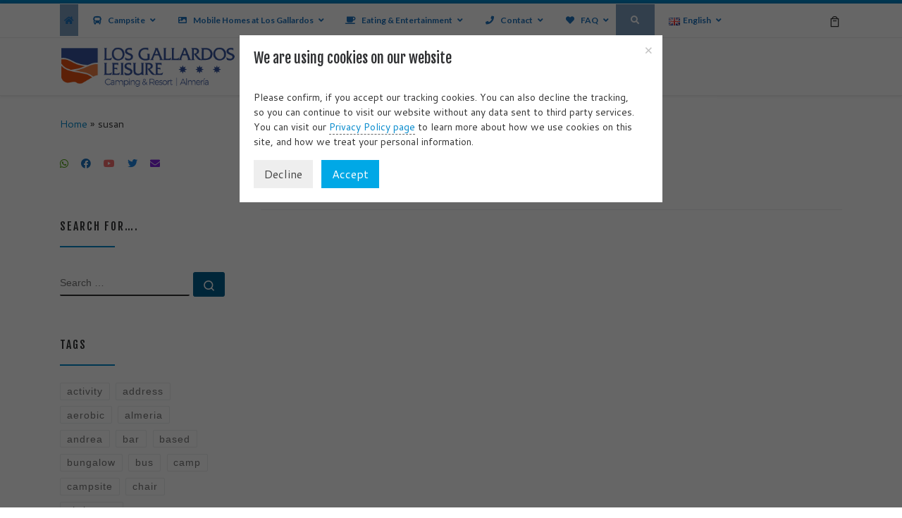

--- FILE ---
content_type: text/html; charset=UTF-8
request_url: https://campinglosgallardos.com/tag/susan
body_size: 38559
content:
<!DOCTYPE html>
<!--[if IE 7]>
<html class="ie ie7" lang="en-GB">
<![endif]-->
<!--[if IE 8]>
<html class="ie ie8" lang="en-GB">
<![endif]-->
<!--[if !(IE 7) | !(IE 8)  ]><!-->
<html lang="en-GB" class="no-js">
<!--<![endif]-->
  <head>
  <meta charset="UTF-8" />
  <meta http-equiv="X-UA-Compatible" content="IE=EDGE" />
  <meta name="viewport" content="width=device-width, initial-scale=1.0" />
  <link rel="profile"  href="https://gmpg.org/xfn/11" />
  <link rel="pingback" href="https://campinglosgallardos.com/xmlrpc.php" />
<script>(function(html){html.className = html.className.replace(/\bno-js\b/,'js')})(document.documentElement);</script>
        <style id="wfc-base-style" type="text/css">
             .wfc-reset-menu-item-first-letter .navbar .nav>li>a:first-letter {font-size: inherit;}.format-icon:before {color: #5A5A5A;}article .format-icon.tc-hide-icon:before, .safari article.format-video .format-icon.tc-hide-icon:before, .chrome article.format-video .format-icon.tc-hide-icon:before, .safari article.format-image .format-icon.tc-hide-icon:before, .chrome article.format-image .format-icon.tc-hide-icon:before, .safari article.format-gallery .format-icon.tc-hide-icon:before, .safari article.attachment .format-icon.tc-hide-icon:before, .chrome article.format-gallery .format-icon.tc-hide-icon:before, .chrome article.attachment .format-icon.tc-hide-icon:before {content: none!important;}h2#tc-comment-title.tc-hide-icon:before {content: none!important;}.archive .archive-header h1.format-icon.tc-hide-icon:before {content: none!important;}.tc-sidebar h3.widget-title.tc-hide-icon:before {content: none!important;}.footer-widgets h3.widget-title.tc-hide-icon:before {content: none!important;}.tc-hide-icon i, i.tc-hide-icon {display: none !important;}.carousel-control {font-family: "Helvetica Neue", Helvetica, Arial, sans-serif;}.social-block a {font-size: 18px;}footer#footer .colophon .social-block a {font-size: 16px;}.social-block.widget_social a {font-size: 14px;}
        </style>
        <title>susan &#8211; Los Gallardos Leisure &#8211; mobiles, camping, bowling and eating under the sun</title>
<meta name='robots' content='max-image-preview:large' />
<link rel='dns-prefetch' href='//capi-automation.s3.us-east-2.amazonaws.com' />
<link rel='dns-prefetch' href='//fonts.googleapis.com' />
<link rel="alternate" type="application/rss+xml" title="Los Gallardos Leisure - mobiles, camping, bowling and eating under the sun &raquo; Feed" href="https://campinglosgallardos.com/feed" />
<link rel="alternate" type="application/rss+xml" title="Los Gallardos Leisure - mobiles, camping, bowling and eating under the sun &raquo; Comments Feed" href="https://campinglosgallardos.com/comments/feed" />
<link rel="alternate" type="text/calendar" title="Los Gallardos Leisure - mobiles, camping, bowling and eating under the sun &raquo; iCal Feed" href="https://campinglosgallardos.com/events/?ical=1" />
<link rel="alternate" type="application/rss+xml" title="Los Gallardos Leisure - mobiles, camping, bowling and eating under the sun &raquo; susan Tag Feed" href="https://campinglosgallardos.com/tag/susan/feed" />
<style id='wp-img-auto-sizes-contain-inline-css'>
img:is([sizes=auto i],[sizes^="auto," i]){contain-intrinsic-size:3000px 1500px}
/*# sourceURL=wp-img-auto-sizes-contain-inline-css */
</style>
<link rel='stylesheet' id='czr-gfonts-css' href='//fonts.googleapis.com/css?family=Fjalla+One:400%7CCantarell:400&#038;display=swap' media='all' />
<link rel='stylesheet' id='tribe-events-pro-mini-calendar-block-styles-css' href='https://campinglosgallardos.com/wp-content/plugins/events-calendar-pro/build/css/tribe-events-pro-mini-calendar-block.css?ver=7.7.12' media='all' />
<style id='wp-emoji-styles-inline-css'>

	img.wp-smiley, img.emoji {
		display: inline !important;
		border: none !important;
		box-shadow: none !important;
		height: 1em !important;
		width: 1em !important;
		margin: 0 0.07em !important;
		vertical-align: -0.1em !important;
		background: none !important;
		padding: 0 !important;
	}
/*# sourceURL=wp-emoji-styles-inline-css */
</style>
<link rel='stylesheet' id='wp-block-library-css' href='https://campinglosgallardos.com/wp-content/plugins/gutenberg/build/styles/block-library/style.min.css?ver=22.4.0' media='all' />
<style id='wp-block-group-inline-css'>
.wp-block-group{box-sizing:border-box}:where(.wp-block-group.wp-block-group-is-layout-constrained){position:relative}
/*# sourceURL=https://campinglosgallardos.com/wp-content/plugins/gutenberg/build/styles/block-library/group/style.min.css */
</style>
<style id='wp-block-separator-inline-css'>
@charset "UTF-8";.wp-block-separator{border:none;border-top:2px solid}:root :where(.wp-block-separator.is-style-dots){height:auto;line-height:1;text-align:center}:root :where(.wp-block-separator.is-style-dots):before{color:currentColor;content:"···";font-family:serif;font-size:1.5em;letter-spacing:2em;padding-left:2em}.wp-block-separator.is-style-dots{background:none!important;border:none!important}
/*# sourceURL=https://campinglosgallardos.com/wp-content/plugins/gutenberg/build/styles/block-library/separator/style.min.css */
</style>
<link rel='stylesheet' id='wc-blocks-style-css' href='https://campinglosgallardos.com/wp-content/plugins/woocommerce/assets/client/blocks/wc-blocks.css?ver=wc-10.4.3' media='all' />
<style id='wp-block-heading-inline-css'>
h1:where(.wp-block-heading).has-background,h2:where(.wp-block-heading).has-background,h3:where(.wp-block-heading).has-background,h4:where(.wp-block-heading).has-background,h5:where(.wp-block-heading).has-background,h6:where(.wp-block-heading).has-background{padding:1.25em 2.375em}h1.has-text-align-left[style*=writing-mode]:where([style*=vertical-lr]),h1.has-text-align-right[style*=writing-mode]:where([style*=vertical-rl]),h2.has-text-align-left[style*=writing-mode]:where([style*=vertical-lr]),h2.has-text-align-right[style*=writing-mode]:where([style*=vertical-rl]),h3.has-text-align-left[style*=writing-mode]:where([style*=vertical-lr]),h3.has-text-align-right[style*=writing-mode]:where([style*=vertical-rl]),h4.has-text-align-left[style*=writing-mode]:where([style*=vertical-lr]),h4.has-text-align-right[style*=writing-mode]:where([style*=vertical-rl]),h5.has-text-align-left[style*=writing-mode]:where([style*=vertical-lr]),h5.has-text-align-right[style*=writing-mode]:where([style*=vertical-rl]),h6.has-text-align-left[style*=writing-mode]:where([style*=vertical-lr]),h6.has-text-align-right[style*=writing-mode]:where([style*=vertical-rl]){rotate:180deg}
/*# sourceURL=https://campinglosgallardos.com/wp-content/plugins/gutenberg/build/styles/block-library/heading/style.min.css */
</style>
<style id='global-styles-inline-css'>
:root{--wp--preset--aspect-ratio--square: 1;--wp--preset--aspect-ratio--4-3: 4/3;--wp--preset--aspect-ratio--3-4: 3/4;--wp--preset--aspect-ratio--3-2: 3/2;--wp--preset--aspect-ratio--2-3: 2/3;--wp--preset--aspect-ratio--16-9: 16/9;--wp--preset--aspect-ratio--9-16: 9/16;--wp--preset--color--black: #000000;--wp--preset--color--cyan-bluish-gray: #abb8c3;--wp--preset--color--white: #ffffff;--wp--preset--color--pale-pink: #f78da7;--wp--preset--color--vivid-red: #cf2e2e;--wp--preset--color--luminous-vivid-orange: #ff6900;--wp--preset--color--luminous-vivid-amber: #fcb900;--wp--preset--color--light-green-cyan: #7bdcb5;--wp--preset--color--vivid-green-cyan: #00d084;--wp--preset--color--pale-cyan-blue: #8ed1fc;--wp--preset--color--vivid-cyan-blue: #0693e3;--wp--preset--color--vivid-purple: #9b51e0;--wp--preset--gradient--vivid-cyan-blue-to-vivid-purple: linear-gradient(135deg,rgb(6,147,227) 0%,rgb(155,81,224) 100%);--wp--preset--gradient--light-green-cyan-to-vivid-green-cyan: linear-gradient(135deg,rgb(122,220,180) 0%,rgb(0,208,130) 100%);--wp--preset--gradient--luminous-vivid-amber-to-luminous-vivid-orange: linear-gradient(135deg,rgb(252,185,0) 0%,rgb(255,105,0) 100%);--wp--preset--gradient--luminous-vivid-orange-to-vivid-red: linear-gradient(135deg,rgb(255,105,0) 0%,rgb(207,46,46) 100%);--wp--preset--gradient--very-light-gray-to-cyan-bluish-gray: linear-gradient(135deg,rgb(238,238,238) 0%,rgb(169,184,195) 100%);--wp--preset--gradient--cool-to-warm-spectrum: linear-gradient(135deg,rgb(74,234,220) 0%,rgb(151,120,209) 20%,rgb(207,42,186) 40%,rgb(238,44,130) 60%,rgb(251,105,98) 80%,rgb(254,248,76) 100%);--wp--preset--gradient--blush-light-purple: linear-gradient(135deg,rgb(255,206,236) 0%,rgb(152,150,240) 100%);--wp--preset--gradient--blush-bordeaux: linear-gradient(135deg,rgb(254,205,165) 0%,rgb(254,45,45) 50%,rgb(107,0,62) 100%);--wp--preset--gradient--luminous-dusk: linear-gradient(135deg,rgb(255,203,112) 0%,rgb(199,81,192) 50%,rgb(65,88,208) 100%);--wp--preset--gradient--pale-ocean: linear-gradient(135deg,rgb(255,245,203) 0%,rgb(182,227,212) 50%,rgb(51,167,181) 100%);--wp--preset--gradient--electric-grass: linear-gradient(135deg,rgb(202,248,128) 0%,rgb(113,206,126) 100%);--wp--preset--gradient--midnight: linear-gradient(135deg,rgb(2,3,129) 0%,rgb(40,116,252) 100%);--wp--preset--font-size--small: 13px;--wp--preset--font-size--medium: 20px;--wp--preset--font-size--large: 36px;--wp--preset--font-size--x-large: 42px;--wp--preset--spacing--20: 0.44rem;--wp--preset--spacing--30: 0.67rem;--wp--preset--spacing--40: 1rem;--wp--preset--spacing--50: 1.5rem;--wp--preset--spacing--60: 2.25rem;--wp--preset--spacing--70: 3.38rem;--wp--preset--spacing--80: 5.06rem;--wp--preset--shadow--natural: 6px 6px 9px rgba(0, 0, 0, 0.2);--wp--preset--shadow--deep: 12px 12px 50px rgba(0, 0, 0, 0.4);--wp--preset--shadow--sharp: 6px 6px 0px rgba(0, 0, 0, 0.2);--wp--preset--shadow--outlined: 6px 6px 0px -3px rgb(255, 255, 255), 6px 6px rgb(0, 0, 0);--wp--preset--shadow--crisp: 6px 6px 0px rgb(0, 0, 0);}:where(body) { margin: 0; }:where(.is-layout-flex){gap: 0.5em;}:where(.is-layout-grid){gap: 0.5em;}body .is-layout-flex{display: flex;}.is-layout-flex{flex-wrap: wrap;align-items: center;}.is-layout-flex > :is(*, div){margin: 0;}body .is-layout-grid{display: grid;}.is-layout-grid > :is(*, div){margin: 0;}body{padding-top: 0px;padding-right: 0px;padding-bottom: 0px;padding-left: 0px;}a:where(:not(.wp-element-button)){text-decoration: underline;}:root :where(.wp-element-button, .wp-block-button__link){background-color: #32373c;border-width: 0;color: #fff;font-family: inherit;font-size: inherit;font-style: inherit;font-weight: inherit;letter-spacing: inherit;line-height: inherit;padding-top: calc(0.667em + 2px);padding-right: calc(1.333em + 2px);padding-bottom: calc(0.667em + 2px);padding-left: calc(1.333em + 2px);text-decoration: none;text-transform: inherit;}.has-black-color{color: var(--wp--preset--color--black) !important;}.has-cyan-bluish-gray-color{color: var(--wp--preset--color--cyan-bluish-gray) !important;}.has-white-color{color: var(--wp--preset--color--white) !important;}.has-pale-pink-color{color: var(--wp--preset--color--pale-pink) !important;}.has-vivid-red-color{color: var(--wp--preset--color--vivid-red) !important;}.has-luminous-vivid-orange-color{color: var(--wp--preset--color--luminous-vivid-orange) !important;}.has-luminous-vivid-amber-color{color: var(--wp--preset--color--luminous-vivid-amber) !important;}.has-light-green-cyan-color{color: var(--wp--preset--color--light-green-cyan) !important;}.has-vivid-green-cyan-color{color: var(--wp--preset--color--vivid-green-cyan) !important;}.has-pale-cyan-blue-color{color: var(--wp--preset--color--pale-cyan-blue) !important;}.has-vivid-cyan-blue-color{color: var(--wp--preset--color--vivid-cyan-blue) !important;}.has-vivid-purple-color{color: var(--wp--preset--color--vivid-purple) !important;}.has-black-background-color{background-color: var(--wp--preset--color--black) !important;}.has-cyan-bluish-gray-background-color{background-color: var(--wp--preset--color--cyan-bluish-gray) !important;}.has-white-background-color{background-color: var(--wp--preset--color--white) !important;}.has-pale-pink-background-color{background-color: var(--wp--preset--color--pale-pink) !important;}.has-vivid-red-background-color{background-color: var(--wp--preset--color--vivid-red) !important;}.has-luminous-vivid-orange-background-color{background-color: var(--wp--preset--color--luminous-vivid-orange) !important;}.has-luminous-vivid-amber-background-color{background-color: var(--wp--preset--color--luminous-vivid-amber) !important;}.has-light-green-cyan-background-color{background-color: var(--wp--preset--color--light-green-cyan) !important;}.has-vivid-green-cyan-background-color{background-color: var(--wp--preset--color--vivid-green-cyan) !important;}.has-pale-cyan-blue-background-color{background-color: var(--wp--preset--color--pale-cyan-blue) !important;}.has-vivid-cyan-blue-background-color{background-color: var(--wp--preset--color--vivid-cyan-blue) !important;}.has-vivid-purple-background-color{background-color: var(--wp--preset--color--vivid-purple) !important;}.has-black-border-color{border-color: var(--wp--preset--color--black) !important;}.has-cyan-bluish-gray-border-color{border-color: var(--wp--preset--color--cyan-bluish-gray) !important;}.has-white-border-color{border-color: var(--wp--preset--color--white) !important;}.has-pale-pink-border-color{border-color: var(--wp--preset--color--pale-pink) !important;}.has-vivid-red-border-color{border-color: var(--wp--preset--color--vivid-red) !important;}.has-luminous-vivid-orange-border-color{border-color: var(--wp--preset--color--luminous-vivid-orange) !important;}.has-luminous-vivid-amber-border-color{border-color: var(--wp--preset--color--luminous-vivid-amber) !important;}.has-light-green-cyan-border-color{border-color: var(--wp--preset--color--light-green-cyan) !important;}.has-vivid-green-cyan-border-color{border-color: var(--wp--preset--color--vivid-green-cyan) !important;}.has-pale-cyan-blue-border-color{border-color: var(--wp--preset--color--pale-cyan-blue) !important;}.has-vivid-cyan-blue-border-color{border-color: var(--wp--preset--color--vivid-cyan-blue) !important;}.has-vivid-purple-border-color{border-color: var(--wp--preset--color--vivid-purple) !important;}.has-vivid-cyan-blue-to-vivid-purple-gradient-background{background: var(--wp--preset--gradient--vivid-cyan-blue-to-vivid-purple) !important;}.has-light-green-cyan-to-vivid-green-cyan-gradient-background{background: var(--wp--preset--gradient--light-green-cyan-to-vivid-green-cyan) !important;}.has-luminous-vivid-amber-to-luminous-vivid-orange-gradient-background{background: var(--wp--preset--gradient--luminous-vivid-amber-to-luminous-vivid-orange) !important;}.has-luminous-vivid-orange-to-vivid-red-gradient-background{background: var(--wp--preset--gradient--luminous-vivid-orange-to-vivid-red) !important;}.has-very-light-gray-to-cyan-bluish-gray-gradient-background{background: var(--wp--preset--gradient--very-light-gray-to-cyan-bluish-gray) !important;}.has-cool-to-warm-spectrum-gradient-background{background: var(--wp--preset--gradient--cool-to-warm-spectrum) !important;}.has-blush-light-purple-gradient-background{background: var(--wp--preset--gradient--blush-light-purple) !important;}.has-blush-bordeaux-gradient-background{background: var(--wp--preset--gradient--blush-bordeaux) !important;}.has-luminous-dusk-gradient-background{background: var(--wp--preset--gradient--luminous-dusk) !important;}.has-pale-ocean-gradient-background{background: var(--wp--preset--gradient--pale-ocean) !important;}.has-electric-grass-gradient-background{background: var(--wp--preset--gradient--electric-grass) !important;}.has-midnight-gradient-background{background: var(--wp--preset--gradient--midnight) !important;}.has-small-font-size{font-size: var(--wp--preset--font-size--small) !important;}.has-medium-font-size{font-size: var(--wp--preset--font-size--medium) !important;}.has-large-font-size{font-size: var(--wp--preset--font-size--large) !important;}.has-x-large-font-size{font-size: var(--wp--preset--font-size--x-large) !important;}
/*# sourceURL=global-styles-inline-css */
</style>

<style id='classic-theme-styles-inline-css'>
.wp-block-button__link{background-color:#32373c;border-radius:9999px;box-shadow:none;color:#fff;font-size:1.125em;padding:calc(.667em + 2px) calc(1.333em + 2px);text-decoration:none}.wp-block-file__button{background:#32373c;color:#fff}.wp-block-accordion-heading{margin:0}.wp-block-accordion-heading__toggle{background-color:inherit!important;color:inherit!important}.wp-block-accordion-heading__toggle:not(:focus-visible){outline:none}.wp-block-accordion-heading__toggle:focus,.wp-block-accordion-heading__toggle:hover{background-color:inherit!important;border:none;box-shadow:none;color:inherit;padding:var(--wp--preset--spacing--20,1em) 0;text-decoration:none}.wp-block-accordion-heading__toggle:focus-visible{outline:auto;outline-offset:0}
/*# sourceURL=https://campinglosgallardos.com/wp-content/plugins/gutenberg/build/styles/block-library/classic.min.css */
</style>
<link rel='stylesheet' id='ubermenu-lato-css' href='//fonts.googleapis.com/css?family=Lato%3A%2C300%2C400%2C700&#038;ver=6.9' media='all' />
<link rel='stylesheet' id='woocommerce-layout-css' href='https://campinglosgallardos.com/wp-content/plugins/woocommerce/assets/css/woocommerce-layout.css?ver=10.4.3' media='all' />
<link rel='stylesheet' id='woocommerce-smallscreen-css' href='https://campinglosgallardos.com/wp-content/plugins/woocommerce/assets/css/woocommerce-smallscreen.css?ver=10.4.3' media='only screen and (max-width: 768px)' />
<link rel='stylesheet' id='woocommerce-general-css' href='https://campinglosgallardos.com/wp-content/plugins/woocommerce/assets/css/woocommerce.css?ver=10.4.3' media='all' />
<style id='woocommerce-inline-inline-css'>
.woocommerce form .form-row .required { visibility: visible; }
/*# sourceURL=woocommerce-inline-inline-css */
</style>
<link rel='stylesheet' id='customizr-main-css' href='https://campinglosgallardos.com/wp-content/themes/customizr-pro/assets/front/css/style.min.css?ver=2.4.27' media='all' />
<style id='customizr-main-inline-css'>
::-moz-selection{background-color:#08c}::selection{background-color:#08c}a,.btn-skin:active,.btn-skin:focus,.btn-skin:hover,.btn-skin.inverted,.grid-container__classic .post-type__icon,.post-type__icon:hover .icn-format,.grid-container__classic .post-type__icon:hover .icn-format,[class*='grid-container__'] .entry-title a.czr-title:hover,input[type=checkbox]:checked::before,.woocommerce button.button[type=submit]:hover,.woocommerce #respond input#submit:hover,.woocommerce input#submit:hover,.woocommerce input.button:hover,.woocommerce a.button:hover,.woocommerce .button.add_to_cart_button:hover,.woocommerce #respond input#submit:focus,.woocommerce input#submit:focus,.woocommerce input.button:focus,.woocommerce a.button:focus,.woocommerce .button.add_to_cart_button:focus,.woocommerce #respond input#submit:active,.woocommerce input#submit:active,.woocommerce input.button:active,.woocommerce a.button:active,.woocommerce .button.add_to_cart_button:active{color:#08c}.czr-css-loader > div ,.btn-skin,.btn-skin:active,.btn-skin:focus,.btn-skin:hover,.btn-skin-h-dark,.btn-skin-h-dark.inverted:active,.btn-skin-h-dark.inverted:focus,.btn-skin-h-dark.inverted:hover,.woocommerce .woocommerce-info,.woocommerce .woocommerce-message,.woocommerce button.button[type=submit],.woocommerce #respond input#submit,.woocommerce input#submit,.woocommerce input.button,.woocommerce a.button,.woocommerce .button.add_to_cart_button,.woocommerce button.button[type=submit]:hover,.woocommerce #respond input#submit:hover,.woocommerce input#submit:hover,.woocommerce input.button:hover,.woocommerce a.button:hover,.woocommerce .button.add_to_cart_button:hover,.woocommerce button.button[type=submit]:focus,.woocommerce #respond input#submit:focus,.woocommerce input#submit:focus,.woocommerce input.button:focus,.woocommerce a.button:focus,.woocommerce .button.add_to_cart_button:focus,.woocommerce button.button[type=submit]:active,.woocommerce #respond input#submit:active,.woocommerce input#submit:active,.woocommerce input.button:active,.woocommerce a.button:active,.woocommerce .button.add_to_cart_button:active{border-color:#08c}.tc-header.border-top{border-top-color:#08c}[class*='grid-container__'] .entry-title a:hover::after,.grid-container__classic .post-type__icon,.btn-skin,.btn-skin.inverted:active,.btn-skin.inverted:focus,.btn-skin.inverted:hover,.btn-skin-h-dark,.btn-skin-h-dark.inverted:active,.btn-skin-h-dark.inverted:focus,.btn-skin-h-dark.inverted:hover,.sidebar .widget-title::after,input[type=radio]:checked::before,.woocommerce button.button[type=submit],.woocommerce #respond input#submit,.woocommerce input#submit,.woocommerce input.button,.woocommerce a.button,.woocommerce .button.add_to_cart_button{background-color:#08c}.btn-skin-light:active,.btn-skin-light:focus,.btn-skin-light:hover,.btn-skin-light.inverted{color:#1ab3ff}input:not([type='submit']):not([type='button']):not([type='number']):not([type='checkbox']):not([type='radio']):focus,textarea:focus,.btn-skin-light,.btn-skin-light.inverted,.btn-skin-light:active,.btn-skin-light:focus,.btn-skin-light:hover,.btn-skin-light.inverted:active,.btn-skin-light.inverted:focus,.btn-skin-light.inverted:hover{border-color:#1ab3ff}.btn-skin-light,.btn-skin-light.inverted:active,.btn-skin-light.inverted:focus,.btn-skin-light.inverted:hover{background-color:#1ab3ff}.btn-skin-lightest:active,.btn-skin-lightest:focus,.btn-skin-lightest:hover,.btn-skin-lightest.inverted{color:#33bbff}.btn-skin-lightest,.btn-skin-lightest.inverted,.btn-skin-lightest:active,.btn-skin-lightest:focus,.btn-skin-lightest:hover,.btn-skin-lightest.inverted:active,.btn-skin-lightest.inverted:focus,.btn-skin-lightest.inverted:hover{border-color:#33bbff}.btn-skin-lightest,.btn-skin-lightest.inverted:active,.btn-skin-lightest.inverted:focus,.btn-skin-lightest.inverted:hover{background-color:#33bbff}.pagination,a:hover,a:focus,a:active,.btn-skin-dark:active,.btn-skin-dark:focus,.btn-skin-dark:hover,.btn-skin-dark.inverted,.btn-skin-dark-oh:active,.btn-skin-dark-oh:focus,.btn-skin-dark-oh:hover,.post-info a:not(.btn):hover,.grid-container__classic .post-type__icon .icn-format,[class*='grid-container__'] .hover .entry-title a,.widget-area a:not(.btn):hover,a.czr-format-link:hover,.format-link.hover a.czr-format-link,button[type=submit]:hover,button[type=submit]:active,button[type=submit]:focus,input[type=submit]:hover,input[type=submit]:active,input[type=submit]:focus,.tabs .nav-link:hover,.tabs .nav-link.active,.tabs .nav-link.active:hover,.tabs .nav-link.active:focus,.woocommerce input#submit[class*=alt]:hover,.woocommerce input.button[class*=alt]:hover,.woocommerce a.button[class*=alt]:hover,.woocommerce button.button[class*=alt]:hover,.woocommerce input#submit.alt.disabled:hover,.woocommerce input.button.alt.disabled:hover,.woocommerce button.button.alt.disabled:hover,.woocommerce a.button.alt.disabled:hover,.woocommerce input#submit[class*=alt]:focus,.woocommerce input.button[class*=alt]:focus,.woocommerce a.button[class*=alt]:focus,.woocommerce button.button[class*=alt]:focus,.woocommerce input#submit.alt.disabled:focus,.woocommerce input.button.alt.disabled:focus,.woocommerce button.button.alt.disabled:focus,.woocommerce a.button.alt.disabled:focus,.woocommerce input#submit[class*=alt]:active,.woocommerce input.button[class*=alt]:active,.woocommerce a.button[class*=alt]:active,.woocommerce button.button[class*=alt]:active,.woocommerce input#submit.alt.disabled:active,.woocommerce input.button.alt.disabled:active,.woocommerce button.button.alt.disabled:active,.woocommerce a.button.alt.disabled:active,.woocommerce #content div.product .woocommerce-tabs ul.tabs li a:hover,.woocommerce #content div.product .woocommerce-tabs ul.tabs li.active a{color:#005f8f}.grid-container__classic.tc-grid-border .grid__item,.btn-skin-dark,.btn-skin-dark.inverted,button[type=submit],input[type=submit],.btn-skin-dark:active,.btn-skin-dark:focus,.btn-skin-dark:hover,.btn-skin-dark.inverted:active,.btn-skin-dark.inverted:focus,.btn-skin-dark.inverted:hover,.btn-skin-h-dark:active,.btn-skin-h-dark:focus,.btn-skin-h-dark:hover,.btn-skin-h-dark.inverted,.btn-skin-h-dark.inverted,.btn-skin-h-dark.inverted,.btn-skin-dark-oh:active,.btn-skin-dark-oh:focus,.btn-skin-dark-oh:hover,.btn-skin-dark-oh.inverted:active,.btn-skin-dark-oh.inverted:focus,.btn-skin-dark-oh.inverted:hover,button[type=submit]:hover,button[type=submit]:active,button[type=submit]:focus,input[type=submit]:hover,input[type=submit]:active,input[type=submit]:focus,.woocommerce input#submit[class*=alt]:hover,.woocommerce input.button[class*=alt]:hover,.woocommerce a.button[class*=alt]:hover,.woocommerce button.button[class*=alt]:hover,.woocommerce input#submit.alt.disabled:hover,.woocommerce input.button.alt.disabled:hover,.woocommerce button.button.alt.disabled:hover,.woocommerce a.button.alt.disabled:hover,.woocommerce input#submit[class*=alt]:focus,.woocommerce input.button[class*=alt]:focus,.woocommerce a.button[class*=alt]:focus,.woocommerce button.button[class*=alt]:focus,.woocommerce input#submit.alt.disabled:focus,.woocommerce input.button.alt.disabled:focus,.woocommerce button.button.alt.disabled:focus,.woocommerce a.button.alt.disabled:focus,.woocommerce input#submit[class*=alt]:active,.woocommerce input.button[class*=alt]:active,.woocommerce a.button[class*=alt]:active,.woocommerce button.button[class*=alt]:active,.woocommerce input#submit.alt.disabled:active,.woocommerce input.button.alt.disabled:active,.woocommerce button.button.alt.disabled:active,.woocommerce a.button.alt.disabled:active,.woocommerce input#submit[class*=alt],.woocommerce input.button[class*=alt],.woocommerce a.button[class*=alt],.woocommerce button.button[class*=alt],.woocommerce input#submit.alt.disabled,.woocommerce input.button.alt.disabled,.woocommerce button.button.alt.disabled,.woocommerce a.button.alt.disabled{border-color:#005f8f}.btn-skin-dark,.btn-skin-dark.inverted:active,.btn-skin-dark.inverted:focus,.btn-skin-dark.inverted:hover,.btn-skin-h-dark:active,.btn-skin-h-dark:focus,.btn-skin-h-dark:hover,.btn-skin-h-dark.inverted,.btn-skin-h-dark.inverted,.btn-skin-h-dark.inverted,.btn-skin-dark-oh.inverted:active,.btn-skin-dark-oh.inverted:focus,.btn-skin-dark-oh.inverted:hover,.grid-container__classic .post-type__icon:hover,button[type=submit],input[type=submit],.czr-link-hover-underline .widgets-list-layout-links a:not(.btn)::before,.czr-link-hover-underline .widget_archive a:not(.btn)::before,.czr-link-hover-underline .widget_nav_menu a:not(.btn)::before,.czr-link-hover-underline .widget_rss ul a:not(.btn)::before,.czr-link-hover-underline .widget_recent_entries a:not(.btn)::before,.czr-link-hover-underline .widget_categories a:not(.btn)::before,.czr-link-hover-underline .widget_meta a:not(.btn)::before,.czr-link-hover-underline .widget_recent_comments a:not(.btn)::before,.czr-link-hover-underline .widget_pages a:not(.btn)::before,.czr-link-hover-underline .widget_calendar a:not(.btn)::before,[class*='grid-container__'] .hover .entry-title a::after,a.czr-format-link::before,.comment-author a::before,.comment-link::before,.tabs .nav-link.active::before,.woocommerce input#submit[class*=alt],.woocommerce input.button[class*=alt],.woocommerce a.button[class*=alt],.woocommerce button.button[class*=alt],.woocommerce input#submit.alt.disabled,.woocommerce input.button.alt.disabled,.woocommerce button.button.alt.disabled,.woocommerce a.button.alt.disabled,.woocommerce #content div.product .woocommerce-tabs ul.tabs li.active a::before,.czr-link-hover-underline .widget_product_categories a:not(.btn)::before{background-color:#005f8f}.btn-skin-dark-shaded:active,.btn-skin-dark-shaded:focus,.btn-skin-dark-shaded:hover,.btn-skin-dark-shaded.inverted{background-color:rgba(0,95,143,0.2)}.btn-skin-dark-shaded,.btn-skin-dark-shaded.inverted:active,.btn-skin-dark-shaded.inverted:focus,.btn-skin-dark-shaded.inverted:hover{background-color:rgba(0,95,143,0.8)}.navbar-brand,.header-tagline,h1,h2,h3,.tc-dropcap { font-family : 'Fjalla One';font-weight : 400; }
body { font-family : 'Cantarell';font-weight : 400; }

.tc-header.border-top { border-top-width: 5px; border-top-style: solid }
        .tc-header{
          z-index:1
        }
.sticky-enabled .czr-wccart-off .primary-nav__woocart { display: none; }
                  .logo-center .primary-nav__woocart .dropdown-menu,
                  .logo-left .primary-nav__woocart .dropdown-menu{ right: 0; left: auto; }/*open left*/
            
#czr-push-footer { display: none; visibility: hidden; }
        .czr-sticky-footer #czr-push-footer.sticky-footer-enabled { display: block; }
        
/*# sourceURL=customizr-main-inline-css */
</style>
<link rel='stylesheet' id='newsletter-css' href='https://campinglosgallardos.com/wp-content/plugins/newsletter/style.css?ver=9.1.1' media='all' />
<link rel='stylesheet' id='ubermenu-css' href='https://campinglosgallardos.com/wp-content/plugins/ubermenu/pro/assets/css/ubermenu.min.css?ver=3.8.5' media='all' />
<link rel='stylesheet' id='ubermenu-vanilla-css' href='https://campinglosgallardos.com/wp-content/plugins/ubermenu/assets/css/skins/vanilla.css?ver=6.9' media='all' />
<link rel='stylesheet' id='ubermenu-font-awesome-all-css' href='https://campinglosgallardos.com/wp-content/plugins/ubermenu/assets/fontawesome/css/all.min.css?ver=6.9' media='all' />
<link rel='stylesheet' id='surbma-gpga-styles-css' href='https://campinglosgallardos.com/wp-content/plugins/surbma-gdpr-proof-google-analytics/css/styles-default.css?ver=17.9.1' media='all' />
<script src="https://campinglosgallardos.com/wp-includes/js/jquery/jquery.min.js?ver=3.7.1" id="jquery-core-js"></script>
<script src="https://campinglosgallardos.com/wp-includes/js/jquery/jquery-migrate.min.js?ver=3.4.1" id="jquery-migrate-js"></script>
<script src="https://campinglosgallardos.com/wp-content/plugins/woocommerce/assets/js/jquery-blockui/jquery.blockUI.min.js?ver=2.7.0-wc.10.4.3" id="wc-jquery-blockui-js" defer data-wp-strategy="defer"></script>
<script id="wc-add-to-cart-js-extra">
var wc_add_to_cart_params = {"ajax_url":"/wp-admin/admin-ajax.php","wc_ajax_url":"/?wc-ajax=%%endpoint%%","i18n_view_cart":"View basket","cart_url":"https://campinglosgallardos.com/cart.html","is_cart":"","cart_redirect_after_add":"no"};
//# sourceURL=wc-add-to-cart-js-extra
</script>
<script src="https://campinglosgallardos.com/wp-content/plugins/woocommerce/assets/js/frontend/add-to-cart.min.js?ver=10.4.3" id="wc-add-to-cart-js" defer data-wp-strategy="defer"></script>
<script src="https://campinglosgallardos.com/wp-content/plugins/woocommerce/assets/js/js-cookie/js.cookie.min.js?ver=2.1.4-wc.10.4.3" id="wc-js-cookie-js" defer data-wp-strategy="defer"></script>
<script id="woocommerce-js-extra">
var woocommerce_params = {"ajax_url":"/wp-admin/admin-ajax.php","wc_ajax_url":"/?wc-ajax=%%endpoint%%","i18n_password_show":"Show password","i18n_password_hide":"Hide password"};
//# sourceURL=woocommerce-js-extra
</script>
<script src="https://campinglosgallardos.com/wp-content/plugins/woocommerce/assets/js/frontend/woocommerce.min.js?ver=10.4.3" id="woocommerce-js" defer data-wp-strategy="defer"></script>
<script id="WCPAY_ASSETS-js-extra">
var wcpayAssets = {"url":"https://campinglosgallardos.com/wp-content/plugins/woocommerce-payments/dist/"};
//# sourceURL=WCPAY_ASSETS-js-extra
</script>
<script src="https://campinglosgallardos.com/wp-content/themes/customizr-pro/assets/front/js/libs/modernizr.min.js?ver=2.4.27" id="modernizr-js"></script>
<script src='https://campinglosgallardos.com/wp-content/plugins/event-tickets/common/build/js/underscore-before.js'></script>
<script src="https://campinglosgallardos.com/wp-includes/js/underscore.min.js?ver=1.13.7" id="underscore-js"></script>
<script src='https://campinglosgallardos.com/wp-content/plugins/event-tickets/common/build/js/underscore-after.js'></script>
<script id="tc-scripts-js-extra">
var CZRParams = {"assetsPath":"https://campinglosgallardos.com/wp-content/themes/customizr-pro/assets/front/","mainScriptUrl":"https://campinglosgallardos.com/wp-content/themes/customizr-pro/assets/front/js/tc-scripts.min.js?2.4.27","deferFontAwesome":"1","fontAwesomeUrl":"https://campinglosgallardos.com/wp-content/themes/customizr-pro/assets/shared/fonts/fa/css/fontawesome-all.min.css?2.4.27","_disabled":[],"centerSliderImg":"1","isLightBoxEnabled":"1","SmoothScroll":{"Enabled":true,"Options":{"touchpadSupport":false}},"isAnchorScrollEnabled":"","anchorSmoothScrollExclude":{"simple":["[class*=edd]",".carousel-control","[data-toggle=\"modal\"]","[data-toggle=\"dropdown\"]","[data-toggle=\"czr-dropdown\"]","[data-toggle=\"tooltip\"]","[data-toggle=\"popover\"]","[data-toggle=\"collapse\"]","[data-toggle=\"czr-collapse\"]","[data-toggle=\"tab\"]","[data-toggle=\"pill\"]","[data-toggle=\"czr-pill\"]","[class*=upme]","[class*=um-]"],"deep":{"classes":[],"ids":[]}},"timerOnScrollAllBrowsers":"1","centerAllImg":"1","HasComments":"","LoadModernizr":"1","stickyHeader":"","extLinksStyle":"","extLinksTargetExt":"","extLinksSkipSelectors":{"classes":["btn","button"],"ids":[]},"dropcapEnabled":"","dropcapWhere":{"post":"1","page":""},"dropcapMinWords":"","dropcapSkipSelectors":{"tags":["IMG","IFRAME","H1","H2","H3","H4","H5","H6","BLOCKQUOTE","UL","OL"],"classes":["btn"],"id":[]},"imgSmartLoadEnabled":"1","imgSmartLoadOpts":{"parentSelectors":["[class*=grid-container], .article-container",".__before_main_wrapper",".widget-front",".post-related-articles",".tc-singular-thumbnail-wrapper",".sek-module-inner"],"opts":{"excludeImg":[".tc-holder-img"]}},"imgSmartLoadsForSliders":"1","pluginCompats":[],"isWPMobile":"","menuStickyUserSettings":{"desktop":"stick_always","mobile":"stick_up"},"adminAjaxUrl":"https://campinglosgallardos.com/wp-admin/admin-ajax.php","ajaxUrl":"https://campinglosgallardos.com/?czrajax=1","frontNonce":{"id":"CZRFrontNonce","handle":"b9c96e52b4"},"isDevMode":"","isModernStyle":"1","i18n":{"Permanently dismiss":"Permanently dismiss"},"frontNotifications":{"welcome":{"enabled":false,"content":"","dismissAction":"dismiss_welcome_note_front"}},"preloadGfonts":"","googleFonts":"Fjalla+One:400%7CCantarell:400","version":"2.4.27"};
//# sourceURL=tc-scripts-js-extra
</script>
<script src="https://campinglosgallardos.com/wp-content/themes/customizr-pro/assets/front/js/tc-scripts.min.js?ver=2.4.27" id="tc-scripts-js" defer></script>
<link rel="https://api.w.org/" href="https://campinglosgallardos.com/wp-json/" /><link rel="alternate" title="JSON" type="application/json" href="https://campinglosgallardos.com/wp-json/wp/v2/tags/682" /><link rel="EditURI" type="application/rsd+xml" title="RSD" href="https://campinglosgallardos.com/xmlrpc.php?rsd" />
<meta name="generator" content="WordPress 6.9" />
<meta name="generator" content="WooCommerce 10.4.3" />
<style id="ubermenu-custom-generated-css">
/** Font Awesome 4 Compatibility **/
.fa{font-style:normal;font-variant:normal;font-weight:normal;font-family:FontAwesome;}

/** UberMenu Custom Menu Styles (Customizer) **/
/* main */
 .ubermenu-main .ubermenu-nav .ubermenu-item.ubermenu-item-level-0 > .ubermenu-target { font-weight:bold; }
 .ubermenu-main .ubermenu-item-level-0 > .ubermenu-target { color:#1e73be; }
 .ubermenu-main .ubermenu-submenu .ubermenu-divider > hr { border-top-color:#000000; }
 .ubermenu-main, .ubermenu-main .ubermenu-target, .ubermenu-main .ubermenu-nav .ubermenu-item-level-0 .ubermenu-target, .ubermenu-main div, .ubermenu-main p, .ubermenu-main input { font-family:'Lato', sans-serif; }


/** UberMenu Custom Menu Item Styles (Menu Item Settings) **/
/* 103 */    body:not(.rtl) .ubermenu .ubermenu-submenu-id-103 > .ubermenu-column + .ubermenu-column:not(.ubermenu-clear-row) { border-left:1px solid #cccccc; }
             .rtl .ubermenu .ubermenu-submenu-id-103 > .ubermenu-column + .ubermenu-column:not(.ubermenu-clear-row) { border-right:1px solid #cccccc; }
/* 90 */     .ubermenu .ubermenu-submenu.ubermenu-submenu-id-90 { background-image:url(//campinglosgallardos.com/wp-content/uploads/2018/03/faded-rv2-1.jpg); background-repeat:no-repeat; background-position:bottom right; background-size:auto; background-color:#ffffff; }
/* 99 */     .ubermenu .ubermenu-submenu.ubermenu-submenu-id-99 { background-image:url(//campinglosgallardos.com/wp-content/uploads/2018/03/DSC_0545-1.gif); background-repeat:no-repeat; background-position:bottom right; background-size:auto; }
/* 105 */    .ubermenu .ubermenu-submenu.ubermenu-submenu-id-105 { min-height:300px; }
/* 9763 */   .ubermenu .ubermenu-item.ubermenu-item-9763 > .ubermenu-target { color:#000000; }
             .ubermenu .ubermenu-item.ubermenu-item-9763.ubermenu-current-menu-item > .ubermenu-target,.ubermenu .ubermenu-item.ubermenu-item-9763.ubermenu-current-menu-ancestor > .ubermenu-target { color:#000000; }
/* 20 */     .ubermenu .ubermenu-item.ubermenu-item-20 > .ubermenu-target { background:#7e9ebf; }
/* 9756 */   .ubermenu .ubermenu-submenu.ubermenu-submenu-id-9756 { width:300px; min-width:300px; }
             .ubermenu .ubermenu-item.ubermenu-item-9756 > .ubermenu-target { background:#7e9ebf; color:#ffffff; }
/* 9585 */   .ubermenu .ubermenu-item.ubermenu-item-9585 > .ubermenu-target { color:#1e73be; }
/* 33525 */  .ubermenu .ubermenu-item.ubermenu-item-33525 > .ubermenu-target { background:#1e73be; }
/* 33657 */  .ubermenu .ubermenu-submenu.ubermenu-submenu-id-33657 { background-color:#ffffff; }
/* 33705 */  .ubermenu .ubermenu-item.ubermenu-item-33705 > .ubermenu-target { background:#0568bf; }
/* 154 */    .ubermenu .ubermenu-submenu.ubermenu-submenu-id-154 { min-height:300px; background-image:url(https://campinglosgallardos.com/wp-content/uploads/2018/03/flat-green-bowls-1.jpg); background-repeat:no-repeat; background-position:bottom right; background-size:100%; background-color:#a5d682; }
             .ubermenu .ubermenu-item.ubermenu-item-154 > .ubermenu-target { color:#000000; }
             .ubermenu .ubermenu-submenu.ubermenu-submenu-id-154 .ubermenu-target, .ubermenu .ubermenu-submenu.ubermenu-submenu-id-154 .ubermenu-target > .ubermenu-target-description { color:#000000; }
             .ubermenu .ubermenu-item.ubermenu-item-154 { background:#a5d682; }
/* 106 */    .ubermenu .ubermenu-submenu.ubermenu-submenu-id-106 { min-height:300px; background-image:url(https://campinglosgallardos.com/wp-content/uploads/2018/03/swing-dance.jpg); background-repeat:no-repeat; background-position:bottom right; background-size:300px; background-color:#ffffff; }
             body:not(.rtl) .ubermenu .ubermenu-submenu-id-106 > .ubermenu-column + .ubermenu-column:not(.ubermenu-clear-row) { border-left:1px solid #ffffff; }
             .rtl .ubermenu .ubermenu-submenu-id-106 > .ubermenu-column + .ubermenu-column:not(.ubermenu-clear-row) { border-right:1px solid #ffffff; }
             .ubermenu .ubermenu-item.ubermenu-item-106 > .ubermenu-target { color:#dd3333; }
             .ubermenu .ubermenu-submenu.ubermenu-submenu-id-106 .ubermenu-target, .ubermenu .ubermenu-submenu.ubermenu-submenu-id-106 .ubermenu-target > .ubermenu-target-description { color:#dd3333; }
             .ubermenu .ubermenu-item.ubermenu-item-106 { background:#ffffff; }
/* 38061 */  .ubermenu .ubermenu-item.ubermenu-item-38061 > .ubermenu-target { color:#1e73be; }
/* 38060 */  .ubermenu .ubermenu-item.ubermenu-item-38060 > .ubermenu-target { color:#dd3333; }
/* 56645 */  .ubermenu .ubermenu-item.ubermenu-item-56645 > .ubermenu-target { background:#dd9933; }

/* Status: Loaded from Transient */

</style><meta name="et-api-version" content="v1"><meta name="et-api-origin" content="https://campinglosgallardos.com"><link rel="https://theeventscalendar.com/" href="https://campinglosgallardos.com/wp-json/tribe/tickets/v1/" /><meta name="tec-api-version" content="v1"><meta name="tec-api-origin" content="https://campinglosgallardos.com"><link rel="alternate" href="https://campinglosgallardos.com/wp-json/tribe/events/v1/events/?tags=susan" />              <link rel="preload" as="font" type="font/woff2" href="https://campinglosgallardos.com/wp-content/themes/customizr-pro/assets/shared/fonts/customizr/customizr.woff2?128396981" crossorigin="anonymous"/>
            	<noscript><style>.woocommerce-product-gallery{ opacity: 1 !important; }</style></noscript>
	<style>.recentcomments a{display:inline !important;padding:0 !important;margin:0 !important;}</style>			<script  type="text/javascript">
				!function(f,b,e,v,n,t,s){if(f.fbq)return;n=f.fbq=function(){n.callMethod?
					n.callMethod.apply(n,arguments):n.queue.push(arguments)};if(!f._fbq)f._fbq=n;
					n.push=n;n.loaded=!0;n.version='2.0';n.queue=[];t=b.createElement(e);t.async=!0;
					t.src=v;s=b.getElementsByTagName(e)[0];s.parentNode.insertBefore(t,s)}(window,
					document,'script','https://connect.facebook.net/en_US/fbevents.js');
			</script>
			<!-- WooCommerce Facebook Integration Begin -->
			<script  type="text/javascript">

				fbq('init', '1564760977070345', {}, {
    "agent": "woocommerce_0-10.4.3-3.5.15"
});

				document.addEventListener( 'DOMContentLoaded', function() {
					// Insert placeholder for events injected when a product is added to the cart through AJAX.
					document.body.insertAdjacentHTML( 'beforeend', '<div class=\"wc-facebook-pixel-event-placeholder\"></div>' );
				}, false );

			</script>
			<!-- WooCommerce Facebook Integration End -->
			<!--- reviewpro code ---->
<script src="https://cdnjs.cloudflare.com/ajax/libs/jquery/3.3.1/jquery.min.js"></script><script src="https://reputationmanager.s3.us-west-2.amazonaws.com/custom.js"></script>
<!--- BIRD CODE --->
<script defer type="module" src="https://embeddables.p.mbirdcdn.net/v1/web-components.es.js"></script>
<!-- Google tag (gtag.js) -->
<script async src="https://www.googletagmanager.com/gtag/js?id=AW-694949394">
</script>
<script>
  window.dataLayer = window.dataLayer || [];
  function gtag(){dataLayer.push(arguments);}
  gtag('js', new Date());

  gtag('config', 'AW-694949394');
</script><link rel="icon" href="https://campinglosgallardos.com/wp-content/uploads/2018/03/cropped-LGL-logo-ONTOP-1-32x32.png" sizes="32x32" />
<link rel="icon" href="https://campinglosgallardos.com/wp-content/uploads/2018/03/cropped-LGL-logo-ONTOP-1-192x192.png" sizes="192x192" />
<link rel="apple-touch-icon" href="https://campinglosgallardos.com/wp-content/uploads/2018/03/cropped-LGL-logo-ONTOP-1-180x180.png" />
<meta name="msapplication-TileImage" content="https://campinglosgallardos.com/wp-content/uploads/2018/03/cropped-LGL-logo-ONTOP-1-270x270.png" />
            <style id="appearing-animation-css" type="text/css">
                  /* Bottom to top keyframes */
                  @-webkit-keyframes btt-fade-in {
                        from{ -webkit-transform: translate3d(0, 100%, 0); opacity: 0; }
                        99% { -webkit-transform: translate3d(0, 0, 0); }
                        to { opacity: 1; }
                  }
                  @-moz-keyframes btt-fade-in {
                        from{ -moz-transform: translate3d(0, 100%, 0); opacity: 0; }
                        99% { -moz-transform: translate3d(0, 0, 0); }
                        to { opacity: 1; }
                  }

                  @-o-keyframes btt-fade-in {
                        from{ -o-transform: translate3d(0, 100%, 0); opacity: 0; }
                        99% { -o-transform: translate3d(0, 0, 0); }
                        to { opacity: 1; }
                  }

                  @keyframes btt-fade-in {
                        from { transform: translate3d(0, 100%, 0); opacity: 0; }
                        99% { transform: translate3d(0, 0, 0); }
                        to { opacity: 1; }
                  }
                  /*
                  * Hack: since ie11 doesn't animate 3d transforms in the right way
                  * with this specific vendor we override the non prefixes keyframes btt-in
                  * only for ms
                  */
                  @-ms-keyframes btt-fade-in {
                        from { transform: translate(0, 100%);  opacity: 0; }
                        99% { transform: translate(0, 0); }
                        to { opacity: 1; }
                  }


                  #content {
                        overflow: hidden;
                  }
                  .grid-container {
                        position: relative;
                  }
                  .grid-container .grid-item {
                        overflow: visible;
                  }

                  .grid-container .grid-item .grid__item {
                        opacity: 0;
                  }

                  .grid-container.advanced-animation .grid-item .grid__item {
                        -webkit-animation-duration: 0.8s;
                           -moz-animation-duration: 0.8s;
                             -o-animation-duration: 0.8s;
                                animation-duration: 0.8s;
                        -webkit-perspective: 1000;
                        -webkit-backface-visibility: hidden;
                           -moz-backface-visibility: hidden;
                             -o-backface-visibility: hidden;
                            -ms-backface-visibility: hidden;
                                backface-visibility: hidden;
                  -webkit-animation-timing-function: ease-in-out;
                     -moz-animation-timing-function: ease-in-out;
                       -o-animation-timing-function: ease-in-out;
                          animation-timing-function: ease-in-out;
                        -webkit-animation-fill-mode: forwards;
                           -moz-animation-fill-mode: forwards;
                             -o-animation-fill-mode: forwards;
                                animation-fill-mode: forwards;
                  }

                  .grid-container.simple-animation .grid-item .grid__item {
                        -webkit-transition: opacity 2s ease-in-out;
                        -moz-transition: opacity 2s ease-in-out;
                        -ms-transition: opacity 2s ease-in-out;
                        -o-transition: opacity 2s ease-in-out;
                        transition: opacity 2s ease-in-out;
                  }

                  /*
                  * .start_animation here is "hardcoded",
                  * we might want to have different animations in the future
                  */
                  .grid-container.advanced-animation .grid-item .grid__item.start_animation {
                        -webkit-animation-name: btt-fade-in;
                           -moz-animation-name: btt-fade-in;
                             -o-animation-name: btt-fade-in;
                                animation-name: btt-fade-in;
                                overflow: hidden;
                  }

                  .no-js .grid-container .grid-item .grid__item,
                  .no-cssanimations .grid-container .grid-item .grid__item,
                  .grid-container.advanced-animation .grid-item .grid__item.end_animation {opacity: 1;}

            </style>
            <script type="text/javascript">
	function surbma_gpga_readCookie(cookieName) {
		var re = new RegExp('[; ]'+cookieName+'=([^\\s;]*)');
		var sMatch = (' '+document.cookie).match(re);
		if (cookieName && sMatch) return unescape(sMatch[1]);
		return '';
	}
</script>
<!-- Global site tag (gtag.js) - Google Analytics -->
<script async src="https://www.googletagmanager.com/gtag/js?id=UA-2088812-9"></script>
<script>
if( surbma_gpga_readCookie('surbma-gpga') == 'yes' ) {
	window.dataLayer = window.dataLayer || [];
	function gtag(){dataLayer.push(arguments);}
	gtag('js', new Date());
	gtag('config', 'UA-2088812-9', { 'anonymize_ip': true });
}
</script>
<!-- Facebook Pixel Code -->
<script>
if( surbma_gpga_readCookie('surbma-gpga') == 'yes' ) {
	!function(f,b,e,v,n,t,s)
	{if(f.fbq)return;n=f.fbq=function(){n.callMethod?
	n.callMethod.apply(n,arguments):n.queue.push(arguments)};
	if(!f._fbq)f._fbq=n;n.push=n;n.loaded=!0;n.version='2.0';
	n.queue=[];t=b.createElement(e);t.async=!0;
	t.src=v;s=b.getElementsByTagName(e)[0];
	s.parentNode.insertBefore(t,s)}(window, document,'script',
	'https://connect.facebook.net/en_US/fbevents.js');
	fbq('init', '1986966271555711');
	fbq('track', 'PageView');
}
</script>
<!-- End Facebook Pixel Code -->
            <style id="infinite-css" type="text/css">

                  [class*="infinite-view-"] {

                        width: 100%;
                  }

                  .infinite-loader {
                        position: relative !important;
                  }
                  .masonry__wrapper .infinite-loader {
                        position: absolute !important;
                  }
            </style>
            <link rel='stylesheet' id='tribe-events-pro-widgets-v2-events-list-skeleton-css' href='https://campinglosgallardos.com/wp-content/plugins/events-calendar-pro/build/css/widget-events-list-skeleton.css?ver=7.7.12' media='all' />
<link rel='stylesheet' id='tribe-events-pro-widgets-v2-events-list-full-css' href='https://campinglosgallardos.com/wp-content/plugins/events-calendar-pro/build/css/widget-events-list-full.css?ver=7.7.12' media='all' />
</head>

  <body class="archive tag tag-susan tag-682 wp-custom-logo wp-embed-responsive wp-theme-customizr-pro theme-customizr-pro woocommerce-no-js tribe-no-js tec-no-tickets-on-recurring tec-no-rsvp-on-recurring metaslider-plugin czr-link-hover-underline header-skin-light footer-skin-dark czr-l-sidebar tc-center-images czr-full-layout customizr-pro-2-4-27 czr-post-list-context czr-sticky-footer tribe-theme-customizr-pro czr-infinite-scroll-on">
          <a class="screen-reader-text skip-link" href="#content">Skip to content</a>
    
    
    <div id="tc-page-wrap" class="">

      <header class="tpnav-header__header tc-header sl-logo_left sticky-brand-shrink-on sticky-transparent border-top czr-submenu-fade czr-submenu-move czr-highlight-contextual-menu-items" >
    <div class="topbar-navbar__wrapper desktop-sticky" >
  <div class="container">
        <div class="row flex-row flex-lg-nowrap justify-content-start justify-content-lg-end align-items-center topbar-navbar__row">
                    <div class="topbar-nav__container col col-auto d-none d-lg-flex">
          <nav id="topbar-nav" class="topbar-nav__nav">
            <div class="nav__menu-wrapper topbar-nav__menu-wrapper czr-open-on-hover" >

<!-- UberMenu [Configuration:main] [Theme Loc:topbar] [Integration:auto] -->
<a class="ubermenu-responsive-toggle ubermenu-responsive-toggle-main ubermenu-skin-vanilla ubermenu-loc-topbar ubermenu-responsive-toggle-content-align-left ubermenu-responsive-toggle-align-full ubermenu-responsive-toggle-open" tabindex="0" data-ubermenu-target="ubermenu-main-14-topbar-2"   aria-label="Toggle Menu 1"><i class="fas fa-bars" ></i>Menu</a><nav id="ubermenu-main-14-topbar-2" class="ubermenu ubermenu-nojs ubermenu-main ubermenu-menu-14 ubermenu-loc-topbar ubermenu-responsive ubermenu-responsive-default ubermenu-mobile-accordion ubermenu-responsive-nocollapse ubermenu-horizontal ubermenu-transition-shift ubermenu-trigger-hover ubermenu-skin-vanilla  ubermenu-bar-align-full ubermenu-items-align-center ubermenu-disable-submenu-scroll ubermenu-sub-indicators ubermenu-submenu-indicator-closes"><ul id="ubermenu-nav-main-14-topbar" class="ubermenu-nav" data-title="Menu 1"><li id="menu-item-20" class="ubermenu-item ubermenu-item-type-custom ubermenu-item-object-custom ubermenu-item-home ubermenu-item-20 ubermenu-item-level-0 ubermenu-column ubermenu-column-auto ubermenu-align-left ubermenu-item-mini" ><a class="ubermenu-target ubermenu-target-with-icon ubermenu-item-layout-default ubermenu-item-layout-icon_left ubermenu-item-notext" href="https://campinglosgallardos.com/" tabindex="0"><i class="ubermenu-icon fas fa-home" ></i></a></li><li id="menu-item-90" class="ubermenu-item ubermenu-item-type-post_type ubermenu-item-object-page ubermenu-item-has-children ubermenu-item-90 ubermenu-item-level-0 ubermenu-column ubermenu-column-auto ubermenu-has-submenu-drop ubermenu-has-submenu-mega" ><a class="ubermenu-target ubermenu-target-with-icon ubermenu-item-layout-default ubermenu-item-layout-icon_left" href="https://campinglosgallardos.com/campsite.html" tabindex="0"><i class="ubermenu-icon fas fa-bus" ></i><span class="ubermenu-target-title ubermenu-target-text">Campsite</span><i class='ubermenu-sub-indicator fas fa-angle-down'></i></a><ul  class="ubermenu-submenu ubermenu-submenu-id-90 ubermenu-submenu-type-auto ubermenu-submenu-type-mega ubermenu-submenu-drop ubermenu-submenu-align-full_width ubermenu-autoclear ubermenu-submenu-bkg-img"  ><li id="menu-item-92" class="ubermenu-item ubermenu-item-type-post_type ubermenu-item-object-page ubermenu-item-has-children ubermenu-item-92 ubermenu-item-auto ubermenu-item-header ubermenu-item-level-1 ubermenu-column ubermenu-column-1-3 ubermenu-has-submenu-stack" ><a class="ubermenu-target ubermenu-item-layout-default ubermenu-item-layout-text_only" href="https://campinglosgallardos.com/campsite.html"><span class="ubermenu-target-title ubermenu-target-text">The Campsite</span></a><ul  class="ubermenu-submenu ubermenu-submenu-id-92 ubermenu-submenu-type-auto ubermenu-submenu-type-stack"  ><li id="menu-item-98" class="ubermenu-item ubermenu-item-type-post_type ubermenu-item-object-page ubermenu-item-98 ubermenu-item-auto ubermenu-item-normal ubermenu-item-level-2 ubermenu-column ubermenu-column-auto" ><a class="ubermenu-target ubermenu-highlight ubermenu-target-with-icon ubermenu-item-layout-default ubermenu-item-layout-icon_left" title="For short &#038; long term stays" href="https://campinglosgallardos.com/campsite/price-list.html"><i class="ubermenu-icon fas fa-credit-card" ></i><span class="ubermenu-target-title ubermenu-target-text">Price List</span></a></li><li id="menu-item-35215" class="ubermenu-item ubermenu-item-type-post_type ubermenu-item-object-page ubermenu-item-35215 ubermenu-item-auto ubermenu-item-normal ubermenu-item-level-2 ubermenu-column ubermenu-column-auto" ><a class="ubermenu-target ubermenu-item-layout-default ubermenu-item-layout-text_only" href="https://campinglosgallardos.com/service-areas-for-motorhomes.html"><span class="ubermenu-target-title ubermenu-target-text">Service areas for motorhomes</span></a></li><li id="menu-item-33924" class="ubermenu-item ubermenu-item-type-post_type ubermenu-item-object-post ubermenu-item-33924 ubermenu-item-auto ubermenu-item-normal ubermenu-item-level-2 ubermenu-column ubermenu-column-auto" ><a class="ubermenu-target ubermenu-item-layout-default ubermenu-item-layout-text_only" href="https://campinglosgallardos.com/long-term-camping.html"><span class="ubermenu-target-title ubermenu-target-text">Longer term camping</span></a></li><li id="menu-item-97" class="ubermenu-item ubermenu-item-type-post_type ubermenu-item-object-page ubermenu-item-97 ubermenu-item-auto ubermenu-item-normal ubermenu-item-level-2 ubermenu-column ubermenu-column-auto" ><a class="ubermenu-target ubermenu-item-layout-default ubermenu-item-layout-text_only" href="https://campinglosgallardos.com/campsite/storing-your-vehicle-with-us.html"><span class="ubermenu-target-title ubermenu-target-text">Storing your vehicle with us</span></a></li><li id="menu-item-64347" class="ubermenu-item ubermenu-item-type-post_type ubermenu-item-object-page ubermenu-item-64347 ubermenu-item-auto ubermenu-item-normal ubermenu-item-level-2 ubermenu-column ubermenu-column-auto" ><a class="ubermenu-target ubermenu-target-with-icon ubermenu-item-layout-default ubermenu-item-layout-icon_left" href="https://campinglosgallardos.com/supermarket.html"><i class="ubermenu-icon fas fa-shopping-cart" ></i><span class="ubermenu-target-title ubermenu-target-text">Consum &#8211; Campsite shop</span></a></li><li id="menu-item-95" class="ubermenu-item ubermenu-item-type-post_type ubermenu-item-object-page ubermenu-item-95 ubermenu-item-auto ubermenu-item-normal ubermenu-item-level-2 ubermenu-column ubermenu-column-auto" ><a class="ubermenu-target ubermenu-target-with-icon ubermenu-item-layout-default ubermenu-item-layout-icon_left" href="https://campinglosgallardos.com/campsite/40-2.html"><i class="ubermenu-icon fab fa-github" ></i><span class="ubermenu-target-title ubermenu-target-text">Coming with your pet?</span></a></li><li id="menu-item-12365" class="ubermenu-item ubermenu-item-type-post_type ubermenu-item-object-post ubermenu-item-12365 ubermenu-item-auto ubermenu-item-normal ubermenu-item-level-2 ubermenu-column ubermenu-column-auto" ><a class="ubermenu-target ubermenu-item-layout-default ubermenu-item-layout-text_only" href="https://campinglosgallardos.com/map-of-the-campsite.html"><span class="ubermenu-target-title ubermenu-target-text">Map of the campsite</span></a></li><li id="menu-item-12392" class="ubermenu-item ubermenu-item-type-post_type ubermenu-item-object-page ubermenu-item-12392 ubermenu-item-auto ubermenu-item-normal ubermenu-item-level-2 ubermenu-column ubermenu-column-auto" ><a class="ubermenu-target ubermenu-item-layout-default ubermenu-item-layout-text_only" href="https://campinglosgallardos.com/group-bookings.html"><span class="ubermenu-target-title ubermenu-target-text">Group bookings</span></a></li></ul></li><li id="menu-item-9770" class="ubermenu-item ubermenu-item-type-custom ubermenu-item-object-custom ubermenu-item-has-children ubermenu-item-9770 ubermenu-item-auto ubermenu-item-header ubermenu-item-level-1 ubermenu-column ubermenu-column-1-3 ubermenu-has-submenu-stack" ><span class="ubermenu-target ubermenu-item-layout-default ubermenu-item-layout-text_only"><span class="ubermenu-target-title ubermenu-target-text">Camping Los Gallardos</span></span><ul  class="ubermenu-submenu ubermenu-submenu-id-9770 ubermenu-submenu-type-auto ubermenu-submenu-type-stack"  ><li id="menu-item-9768" class="ubermenu-item ubermenu-item-type-custom ubermenu-item-object-ubermenu-custom ubermenu-item-9768 ubermenu-item-auto ubermenu-item-normal ubermenu-item-level-2 ubermenu-column ubermenu-column-auto" ><div class="ubermenu-content-block ubermenu-custom-content"><h3>The original friendly site</h3>
<font color="black">has 125 camping plots suitable for short and long term stays as part of the resort.<br /> <em>Super pitches</em> offer water and drainage. <br />We're the original friendly community site in the sunny south east of Spain!<br /></font>Hot water, toilets, showers and waste disposal are all included in every campsite plot rental!
</div></li></ul></li></ul></li><li id="menu-item-99" class="ubermenu-item ubermenu-item-type-post_type ubermenu-item-object-page ubermenu-item-has-children ubermenu-item-99 ubermenu-item-level-0 ubermenu-column ubermenu-column-auto ubermenu-has-submenu-drop ubermenu-has-submenu-mega" ><a class="ubermenu-target ubermenu-target-with-icon ubermenu-item-layout-default ubermenu-item-layout-icon_left" href="https://campinglosgallardos.com/mobile-homes.html" tabindex="0"><i class="ubermenu-icon fas fa-image" ></i><span class="ubermenu-target-title ubermenu-target-text">Mobile Homes at Los Gallardos</span><i class='ubermenu-sub-indicator fas fa-angle-down'></i></a><ul  class="ubermenu-submenu ubermenu-submenu-id-99 ubermenu-submenu-type-auto ubermenu-submenu-type-mega ubermenu-submenu-drop ubermenu-submenu-align-full_width ubermenu-submenu-bkg-img"  ><li id="menu-item-102" class="ubermenu-item ubermenu-item-type-post_type ubermenu-item-object-page ubermenu-item-has-children ubermenu-item-102 ubermenu-item-auto ubermenu-item-header ubermenu-item-level-1 ubermenu-column ubermenu-column-1-3 ubermenu-has-submenu-stack" ><a class="ubermenu-target ubermenu-item-layout-default ubermenu-item-layout-text_only" href="https://campinglosgallardos.com/mobile-homes.html"><span class="ubermenu-target-title ubermenu-target-text">Mobile Homes at Los Gallardos</span></a><ul  class="ubermenu-submenu ubermenu-submenu-id-102 ubermenu-submenu-type-auto ubermenu-submenu-type-stack"  ><li id="menu-item-58671" class="ubermenu-item ubermenu-item-type-custom ubermenu-item-object-custom ubermenu-item-58671 ubermenu-item-auto ubermenu-item-normal ubermenu-item-level-2 ubermenu-column ubermenu-column-auto" ><a class="ubermenu-target ubermenu-target-with-icon ubermenu-item-layout-default ubermenu-item-layout-icon_left" href="https://campinglosgallardos.com/mobiles/forsale.cfm"><i class="ubermenu-icon fas fa-heart" ></i><span class="ubermenu-target-title ubermenu-target-text">Mobile homes for sale</span></a></li><li id="menu-item-17413" class="ubermenu-item ubermenu-item-type-post_type ubermenu-item-object-page ubermenu-item-17413 ubermenu-item-auto ubermenu-item-normal ubermenu-item-level-2 ubermenu-column ubermenu-column-auto" ><a class="ubermenu-target ubermenu-item-layout-default ubermenu-item-layout-text_only" href="https://campinglosgallardos.com/new-mobile-homes-2.html"><span class="ubermenu-target-title ubermenu-target-text">New mobile homes</span></a></li><li id="menu-item-7718" class="ubermenu-item ubermenu-item-type-post_type ubermenu-item-object-page ubermenu-item-7718 ubermenu-item-auto ubermenu-item-normal ubermenu-item-level-2 ubermenu-column ubermenu-column-auto" ><a class="ubermenu-target ubermenu-item-layout-default ubermenu-item-layout-text_only" href="https://campinglosgallardos.com/fees.html"><span class="ubermenu-target-title ubermenu-target-text">Fees for mobile home plots</span></a></li><li id="menu-item-24740" class="ubermenu-item ubermenu-item-type-post_type ubermenu-item-object-post ubermenu-item-24740 ubermenu-item-auto ubermenu-item-normal ubermenu-item-level-2 ubermenu-column ubermenu-column-auto" ><a class="ubermenu-target ubermenu-item-layout-default ubermenu-item-layout-text_only" href="https://campinglosgallardos.com/a-brexit-proof-home-in-spain.html"><span class="ubermenu-target-title ubermenu-target-text">A Brexit proof base in Spain!</span></a></li><li id="menu-item-36514" class="ubermenu-item ubermenu-item-type-post_type ubermenu-item-object-post ubermenu-item-36514 ubermenu-item-auto ubermenu-item-normal ubermenu-item-level-2 ubermenu-column ubermenu-column-auto" ><a class="ubermenu-target ubermenu-target-with-icon ubermenu-item-layout-default ubermenu-item-layout-icon_left" href="https://campinglosgallardos.com/beat-the-lockdown-blues-with-a-weekend-away.html"><i class="ubermenu-icon fas fa-music" ></i><span class="ubermenu-target-title ubermenu-target-text">A great weekend away with fantastic entertainment!</span></a></li></ul></li><li id="menu-item-101" class="ubermenu-item ubermenu-item-type-post_type ubermenu-item-object-page ubermenu-item-has-children ubermenu-item-101 ubermenu-item-auto ubermenu-item-header ubermenu-item-level-1 ubermenu-column ubermenu-column-1-3 ubermenu-has-submenu-stack" ><a class="ubermenu-target ubermenu-item-layout-default ubermenu-item-layout-text_only" href="https://campinglosgallardos.com/mobile-homes/mobile-home-rentals.html"><span class="ubermenu-target-title ubermenu-target-text">Luxury home rentals at Los Gallardos Leisure</span></a><ul  class="ubermenu-submenu ubermenu-submenu-id-101 ubermenu-submenu-type-auto ubermenu-submenu-type-stack"  ><li id="menu-item-9788" class="ubermenu-item ubermenu-item-type-custom ubermenu-item-object-ubermenu-custom ubermenu-item-9788 ubermenu-item-auto ubermenu-item-normal ubermenu-item-level-2 ubermenu-column ubermenu-column-1-2 ubermenu-align-left" ><div class="ubermenu-content-block ubermenu-custom-content"><h3>Come and stay!</h3>
We can offer short or long term stays in one of the luxury mobile homes here onsite.<br />Book online today to see available homes and prices.<br />
</div></li><li id="menu-item-33789" class="ubermenu-item ubermenu-item-type-post_type ubermenu-item-object-page ubermenu-item-33789 ubermenu-item-auto ubermenu-item-normal ubermenu-item-level-2 ubermenu-column ubermenu-column-auto" ><a class="ubermenu-target ubermenu-target-with-image ubermenu-item-layout-default ubermenu-item-layout-image_above ubermenu-item-notext" title="Book a mobile home onlineWe can arrange short or long term stays in one of our luxury mobile homes" href="https://campinglosgallardos.com/make-a-reservation.html"><img class="ubermenu-image ubermenu-image-size-thumbnail" src="https://campinglosgallardos.com/wp-content/uploads/2018/03/OnlineBookingIcon-150x150.png" srcset="https://campinglosgallardos.com/wp-content/uploads/2018/03/OnlineBookingIcon-150x150.png 150w, https://campinglosgallardos.com/wp-content/uploads/2018/03/OnlineBookingIcon-300x300.png 300w, https://campinglosgallardos.com/wp-content/uploads/2018/03/OnlineBookingIcon-100x100.png 100w, https://campinglosgallardos.com/wp-content/uploads/2018/03/OnlineBookingIcon-500x500.png 500w" sizes="(max-width: 150px) 100vw, 150px" width="150" height="150" alt="Online+Booking+Icon"  /></a></li></ul></li><li id="menu-item-9789" class="ubermenu-item ubermenu-item-type-custom ubermenu-item-object-ubermenu-custom ubermenu-item-9789 ubermenu-item-auto ubermenu-item-header ubermenu-item-level-1 ubermenu-column ubermenu-column-1-3" ></li></ul></li><li id="menu-item-105" class="ubermenu-item ubermenu-item-type-post_type ubermenu-item-object-page ubermenu-item-has-children ubermenu-item-105 ubermenu-item-level-0 ubermenu-column ubermenu-column-auto ubermenu-has-submenu-drop ubermenu-has-submenu-mega" ><a class="ubermenu-target ubermenu-target-with-icon ubermenu-item-layout-default ubermenu-item-layout-icon_left" href="https://campinglosgallardos.com/eating-entertainment.html" tabindex="0"><i class="ubermenu-icon fas fa-coffee" ></i><span class="ubermenu-target-title ubermenu-target-text">Eating &#038; Entertainment</span><i class='ubermenu-sub-indicator fas fa-angle-down'></i></a><ul  class="ubermenu-submenu ubermenu-submenu-id-105 ubermenu-submenu-type-auto ubermenu-submenu-type-mega ubermenu-submenu-drop ubermenu-submenu-align-full_width"  ><li id="menu-item-106" class="ubermenu-item ubermenu-item-type-post_type ubermenu-item-object-page ubermenu-item-has-children ubermenu-item-106 ubermenu-item-auto ubermenu-item-header ubermenu-item-level-1 ubermenu-column ubermenu-column-1-3 ubermenu-has-submenu-stack ubermenu-disable-padding" ><a class="ubermenu-target ubermenu-target-with-image ubermenu-item-layout-default ubermenu-content-align-center ubermenu-item-layout-image_above ubermenu-item-notext" href="https://campinglosgallardos.com/eating-entertainment.html"><img class="ubermenu-image ubermenu-image-size-full" src="https://campinglosgallardos.com/wp-content/uploads/2018/03/Miraflores-LOGO.jpg" srcset="https://campinglosgallardos.com/wp-content/uploads/2018/03/Miraflores-LOGO.jpg 1284w, https://campinglosgallardos.com/wp-content/uploads/2018/03/Miraflores-LOGO-600x112.jpg 600w, https://campinglosgallardos.com/wp-content/uploads/2018/03/Miraflores-LOGO-300x56.jpg 300w, https://campinglosgallardos.com/wp-content/uploads/2018/03/Miraflores-LOGO-768x144.jpg 768w, https://campinglosgallardos.com/wp-content/uploads/2018/03/Miraflores-LOGO-1024x191.jpg 1024w" sizes="(max-width: 1284px) 100vw, 1284px" width="1284" height="240" alt="Miraflores LOGO"  /></a><ul  class="ubermenu-submenu ubermenu-submenu-id-106 ubermenu-submenu-type-auto ubermenu-submenu-type-stack ubermenu-submenu-bkg-img"  ><li id="menu-item-9910" class="ubermenu-item ubermenu-item-type-custom ubermenu-item-object-ubermenu-custom ubermenu-item-9910 ubermenu-item-auto ubermenu-item-normal ubermenu-item-level-2 ubermenu-column ubermenu-column-auto" ><div class="ubermenu-content-block ubermenu-custom-content ubermenu-custom-content-padded"><br /><br /><br /><br /><br /></div></li><li id="menu-item-9585" class="ubermenu-item ubermenu-item-type-custom ubermenu-item-object-custom ubermenu-item-9585 ubermenu-item-auto ubermenu-item-normal ubermenu-item-level-2 ubermenu-column ubermenu-column-auto" ><a class="ubermenu-target ubermenu-target-with-image ubermenu-item-layout-image_below" title="See forthcoming events and book tickets online!" href="https://campinglosgallardos.com/events/category/ticket-only-events"><span class="ubermenu-target-title ubermenu-target-text">Forthcoming entertainment at Miraflores</span><img class="ubermenu-image ubermenu-image-size-full" src="https://campinglosgallardos.com/wp-content/uploads/2018/03/book-tickets.png" width="300" height="155" alt="book-tickets"  /></a></li></ul></li><!-- begin Tabs: [Tabs] 36980 --><li id="menu-item-36980" class="ubermenu-item ubermenu-tabs ubermenu-item-36980 ubermenu-item-level-1 ubermenu-column ubermenu-column-2-3 ubermenu-tab-layout-top ubermenu-tabs-show-default"><ul  class="ubermenu-tabs-group ubermenu-tabs-group--trigger-mouseover ubermenu-column ubermenu-column-full ubermenu-submenu ubermenu-submenu-id-36980 ubermenu-submenu-type-auto ubermenu-submenu-type-tabs-group"  ><li id="menu-item-36982" class="ubermenu-tab ubermenu-item ubermenu-item-type-custom ubermenu-item-object-custom ubermenu-item-has-children ubermenu-advanced-sub ubermenu-item-36982 ubermenu-item-auto ubermenu-column ubermenu-column-auto ubermenu-has-submenu-drop" data-ubermenu-trigger="mouseover" ><a class="ubermenu-target ubermenu-target-with-icon ubermenu-item-layout-default ubermenu-item-layout-icon_left" href="https://campinglosgallardos.com/my-account.html/orders"><i class="ubermenu-icon fas fa-music" ></i><span class="ubermenu-target-title ubermenu-target-text">Get tickets</span><i class='ubermenu-sub-indicator fas fa-angle-down'></i></a><div  class="ubermenu-tab-content-panel ubermenu-column ubermenu-column-full ubermenu-submenu-grid ubermenu-submenu ubermenu-submenu-id-36982 ubermenu-submenu-type-tab-content-panel"  ><ul class="ubermenu-row ubermenu-row-id-36982_auto_1 ubermenu-autoclear"><li id="menu-item-36983" class="ubermenu-item ubermenu-item-type-custom ubermenu-item-object-custom ubermenu-item-36983 ubermenu-item-auto ubermenu-item-header ubermenu-item-level-4 ubermenu-column ubermenu-column-auto" ><a class="ubermenu-target ubermenu-item-layout-default ubermenu-item-layout-text_only" href="https://campinglosgallardos.com/my-account.html/edit-account"><span class="ubermenu-target-title ubermenu-target-text">Account details</span></a></li><li id="menu-item-36985" class="ubermenu-item ubermenu-item-type-custom ubermenu-item-object-custom ubermenu-item-36985 ubermenu-item-auto ubermenu-item-header ubermenu-item-level-4 ubermenu-column ubermenu-column-auto" ><a class="ubermenu-target ubermenu-item-layout-default ubermenu-item-layout-text_only" href="https://campinglosgallardos.com/my-account.html/lost-password"><span class="ubermenu-target-title ubermenu-target-text">Lost password</span></a></li><li id="menu-item-37130" class="ubermenu-item ubermenu-item-type-post_type ubermenu-item-object-post ubermenu-item-37130 ubermenu-item-auto ubermenu-item-header ubermenu-item-level-4 ubermenu-column ubermenu-column-auto" ><a class="ubermenu-target ubermenu-target-with-icon ubermenu-item-layout-default ubermenu-item-layout-icon_left" href="https://campinglosgallardos.com/charity-events-at-miraflores.html"><i class="ubermenu-icon fas fa-coffee" ></i><span class="ubermenu-target-title ubermenu-target-text">Charity events at Miraflores</span></a></li></ul><ul class="ubermenu-row ubermenu-row-id-37002 ubermenu-autoclear"></ul><ul class="ubermenu-row ubermenu-row-id-36982_auto_2 ubermenu-autoclear"><li class="ubermenu-divider"><hr/></li><li id="menu-item-38061" class="ubermenu-item ubermenu-item-type-custom ubermenu-item-object-custom ubermenu-item-38061 ubermenu-item-auto ubermenu-item-header ubermenu-item-level-4 ubermenu-column ubermenu-column-1-2 ubermenu-align-left ubermenu-item-mini" ><a class="ubermenu-target ubermenu-target-with-icon ubermenu-item-layout-default ubermenu-item-layout-icon_left" href="https://losgallardosleisure.es/bookmein.cfm"><i class="ubermenu-icon fas fa-pencil-alt" ></i><span class="ubermenu-target-title ubermenu-target-text">Reserve a table</span></a></li><li id="menu-item-38060" class="ubermenu-item ubermenu-item-type-custom ubermenu-item-object-custom ubermenu-item-has-children ubermenu-item-38060 ubermenu-item-auto ubermenu-item-header ubermenu-item-level-4 ubermenu-column ubermenu-column-2-3 ubermenu-align-right ubermenu-item-mini ubermenu-has-submenu-stack" ><a class="ubermenu-target ubermenu-target-with-icon ubermenu-item-layout-default ubermenu-item-layout-icon_left" href="/events"><i class="ubermenu-icon fas fa-music" ></i><span class="ubermenu-target-title ubermenu-target-text">Buy tickets for our events</span></a><ul  class="ubermenu-submenu ubermenu-submenu-id-38060 ubermenu-submenu-type-auto ubermenu-submenu-type-stack"  ><li class="ubermenu-item ubermenu-item-type-custom ubermenu-item-object-ubermenu-custom ubermenu-item-47869 ubermenu-item-level-5 ubermenu-column ubermenu-column-auto ubermenu-item-type-column ubermenu-column-id-47869"></li><li id="menu-item-65708" class="ubermenu-item ubermenu-item-type-post_type ubermenu-item-object-tribe_events ubermenu-item-65708 ubermenu-item-auto ubermenu-item-normal ubermenu-item-level-5 ubermenu-column ubermenu-column-auto" ><a class="ubermenu-target ubermenu-item-layout-default ubermenu-item-layout-text_only" href="https://campinglosgallardos.com/event/market-day-on-thursday-12-feb"><span class="ubermenu-target-title ubermenu-target-text">Market day on Thursday 12 Feb</span></a></li><li id="menu-item-65700" class="ubermenu-item ubermenu-item-type-post_type ubermenu-item-object-tribe_events ubermenu-item-65700 ubermenu-item-auto ubermenu-item-normal ubermenu-item-level-5 ubermenu-column ubermenu-column-auto" ><a class="ubermenu-target ubermenu-item-layout-default ubermenu-item-layout-text_only" href="https://campinglosgallardos.com/event/valentines-special-meal-with-carrie-paul"><span class="ubermenu-target-title ubermenu-target-text">Valentines special meal with Carrie &#038; Paul</span></a></li></ul></li></ul></div></li><li id="menu-item-36993" class="ubermenu-tab ubermenu-item ubermenu-item-type-taxonomy ubermenu-item-object-tribe_events_cat ubermenu-item-has-children ubermenu-item-36993 ubermenu-item-auto ubermenu-column ubermenu-column-auto ubermenu-has-submenu-drop" data-ubermenu-trigger="mouseover" ><a class="ubermenu-target ubermenu-item-layout-default ubermenu-item-layout-text_only" href="https://campinglosgallardos.com/events/category/scheduled-events"><span class="ubermenu-target-title ubermenu-target-text">Scheduled events</span><i class='ubermenu-sub-indicator fas fa-angle-down'></i></a><ul  class="ubermenu-tab-content-panel ubermenu-column ubermenu-column-full ubermenu-submenu-grid ubermenu-submenu ubermenu-submenu-id-36993 ubermenu-submenu-type-tab-content-panel"  ><li id="menu-item-37000" class="ubermenu-item ubermenu-item-type-custom ubermenu-item-object-custom ubermenu-item-37000 ubermenu-item-auto ubermenu-item-header ubermenu-item-level-3 ubermenu-column ubermenu-column-auto" ><a class="ubermenu-target ubermenu-item-layout-default ubermenu-item-layout-text_only" href="https://campinglosgallardos.com/events"><span class="ubermenu-target-title ubermenu-target-text">Events calendar &#8211; what&#8217;s on during the week</span></a></li><li id="menu-item-36994" class="ubermenu-item ubermenu-item-type-taxonomy ubermenu-item-object-tribe_events_cat ubermenu-item-36994 ubermenu-item-auto ubermenu-item-header ubermenu-item-level-3 ubermenu-column ubermenu-column-auto" ><a class="ubermenu-target ubermenu-item-layout-default ubermenu-item-layout-text_only" href="https://campinglosgallardos.com/events/category/live-music"><span class="ubermenu-target-title ubermenu-target-text">Live music</span></a></li><li id="menu-item-36995" class="ubermenu-item ubermenu-item-type-taxonomy ubermenu-item-object-tribe_events_cat ubermenu-item-36995 ubermenu-item-auto ubermenu-item-header ubermenu-item-level-3 ubermenu-column ubermenu-column-auto" ><a class="ubermenu-target ubermenu-item-layout-default ubermenu-item-layout-text_only" href="https://campinglosgallardos.com/events/category/ticket-only-events"><span class="ubermenu-target-title ubermenu-target-text">Ticket only events</span><span class="ubermenu-target-divider"> – </span><span class="ubermenu-target-description ubermenu-target-text">Miraflores is famous for bringing in great events to our ticket only events – here’s where you can get your tickets from!</span></a></li></ul></li><li id="menu-item-154" class="ubermenu-tab ubermenu-item ubermenu-item-type-post_type ubermenu-item-object-page ubermenu-item-has-children ubermenu-item-154 ubermenu-item-auto ubermenu-column ubermenu-column-1-4 ubermenu-has-submenu-drop" data-ubermenu-trigger="mouseover" ><a class="ubermenu-target ubermenu-item-layout-default ubermenu-item-layout-text_only" href="https://campinglosgallardos.com/eating-entertainment/bowling.html"><span class="ubermenu-target-title ubermenu-target-text">Almeria Lawn Bowling Centre</span><i class='ubermenu-sub-indicator fas fa-angle-down'></i></a><ul  class="ubermenu-tab-content-panel ubermenu-column ubermenu-column-full ubermenu-submenu-grid ubermenu-submenu ubermenu-submenu-id-154 ubermenu-submenu-type-tab-content-panel ubermenu-submenu-bkg-img"  ><li id="menu-item-158" class="ubermenu-item ubermenu-item-type-post_type ubermenu-item-object-page ubermenu-item-158 ubermenu-item-auto ubermenu-item-header ubermenu-item-level-3 ubermenu-column ubermenu-column-auto" ><a class="ubermenu-target ubermenu-item-layout-default ubermenu-item-layout-text_only" href="https://campinglosgallardos.com/eating-entertainment/bowling.html"><span class="ubermenu-target-title ubermenu-target-text">Our Bowling Centre</span></a></li><li id="menu-item-9795" class="ubermenu-item ubermenu-item-type-custom ubermenu-item-object-custom ubermenu-item-9795 ubermenu-item-auto ubermenu-item-header ubermenu-item-level-3 ubermenu-column ubermenu-column-auto" ><a class="ubermenu-target ubermenu-item-layout-default ubermenu-item-layout-text_only" href="http://www.bowlingalmeria.com"><span class="ubermenu-target-title ubermenu-target-text">The club website</span></a></li><li id="menu-item-155" class="ubermenu-item ubermenu-item-type-post_type ubermenu-item-object-page ubermenu-item-155 ubermenu-item-auto ubermenu-item-header ubermenu-item-level-3 ubermenu-column ubermenu-column-auto" ><a class="ubermenu-target ubermenu-item-layout-default ubermenu-item-layout-text_only" href="https://campinglosgallardos.com/eating-entertainment/bowling/bowling-membership-information.html"><span class="ubermenu-target-title ubermenu-target-text">Bowling membership information</span></a></li></ul></li></ul></li><!-- end Tabs: [Tabs] 36980 --></ul></li><li id="menu-item-103" class="ubermenu-item ubermenu-item-type-post_type ubermenu-item-object-page ubermenu-item-has-children ubermenu-item-103 ubermenu-item-level-0 ubermenu-column ubermenu-column-auto ubermenu-has-submenu-drop ubermenu-has-submenu-mega" ><a class="ubermenu-target ubermenu-target-with-icon ubermenu-item-layout-default ubermenu-item-layout-icon_left" href="https://campinglosgallardos.com/contact-us.html" tabindex="0"><i class="ubermenu-icon fas fa-phone" ></i><span class="ubermenu-target-title ubermenu-target-text">Contact</span><i class='ubermenu-sub-indicator fas fa-angle-down'></i></a><ul  class="ubermenu-submenu ubermenu-submenu-id-103 ubermenu-submenu-type-auto ubermenu-submenu-type-mega ubermenu-submenu-drop ubermenu-submenu-align-full_width"  ><li id="menu-item-9757" class="ubermenu-item ubermenu-item-type-custom ubermenu-item-object-ubermenu-custom ubermenu-item-9757 ubermenu-item-auto ubermenu-item-header ubermenu-item-level-1 ubermenu-column ubermenu-column-2-3" ><div class="ubermenu-content-block ubermenu-custom-content"><div class="ubermenu-map-canvas"   data-address="Camping Los Gallardos" data-zoom="15" data-mapTitle="Camping Los Gallardos" style="height:380px;width:100%"></div></div></li><li id="menu-item-9759" class="ubermenu-item ubermenu-item-type-custom ubermenu-item-object-ubermenu-custom ubermenu-item-9759 ubermenu-item-auto ubermenu-item-header ubermenu-item-level-1 ubermenu-column ubermenu-column-1-3 ubermenu-align-right" ><div class="ubermenu-content-block ubermenu-custom-content ubermenu-custom-content-padded"><h2>Contact us</h2>
Just click the blue messenger bottom in the bottom left of the screen to contact us!<br /><br />
Or call us on: <br />
<ul>
<li>Reception: +(34) 950 528 324 (also WhatApp!)</li>
<li>From the UK: +(44) 333 006 7667</li>
<li>Miraflores restaurant: + (34) 950 469 519</li>
</ul></div></li></ul></li><li id="menu-item-9758" class="ubermenu-item ubermenu-item-type-custom ubermenu-item-object-custom ubermenu-item-has-children ubermenu-item-9758 ubermenu-item-level-0 ubermenu-column ubermenu-column-auto ubermenu-has-submenu-drop ubermenu-has-submenu-mega" ><a class="ubermenu-target ubermenu-target-with-icon ubermenu-item-layout-default ubermenu-item-layout-icon_left" href="#" tabindex="0"><i class="ubermenu-icon fas fa-heart" ></i><span class="ubermenu-target-title ubermenu-target-text">FAQ</span><i class='ubermenu-sub-indicator fas fa-angle-down'></i></a><ul  class="ubermenu-submenu ubermenu-submenu-id-9758 ubermenu-submenu-type-auto ubermenu-submenu-type-mega ubermenu-submenu-drop ubermenu-submenu-align-full_width"  ><!-- begin Tabs: [Tabs] 9762 --><li id="menu-item-9762" class="ubermenu-item ubermenu-tabs ubermenu-item-9762 ubermenu-item-level-1 ubermenu-column ubermenu-column-full ubermenu-tab-layout-left ubermenu-tabs-show-default ubermenu-tabs-show-current"><ul  class="ubermenu-tabs-group ubermenu-tabs-group--trigger-mouseover ubermenu-column ubermenu-column-1-4 ubermenu-submenu ubermenu-submenu-id-9762 ubermenu-submenu-type-auto ubermenu-submenu-type-tabs-group"  ><li id="menu-item-56645" class="ubermenu-tab ubermenu-item ubermenu-item-type-post_type ubermenu-item-object-page ubermenu-item-has-children ubermenu-item-56645 ubermenu-item-auto ubermenu-column ubermenu-column-full ubermenu-has-submenu-drop" data-ubermenu-trigger="mouseover" ><a class="ubermenu-target ubermenu-item-layout-default ubermenu-item-layout-text_only" href="https://campinglosgallardos.com/supermarket.html"><span class="ubermenu-target-title ubermenu-target-text">Consum</span><i class='ubermenu-sub-indicator fas fa-angle-down'></i></a><ul  class="ubermenu-tab-content-panel ubermenu-column ubermenu-column-3-4 ubermenu-submenu ubermenu-submenu-id-56645 ubermenu-submenu-type-tab-content-panel"  ><li class="ubermenu-item ubermenu-item-type-custom ubermenu-item-object-ubermenu-custom ubermenu-item-56643 ubermenu-item-level-3 ubermenu-column ubermenu-column-auto ubermenu-item-type-column ubermenu-column-id-56643"></li><li id="menu-item-56637" class="ubermenu-item ubermenu-item-type-custom ubermenu-item-object-ubermenu-custom ubermenu-item-56637 ubermenu-item-auto ubermenu-item-header ubermenu-item-level-3 ubermenu-column ubermenu-column-1-5" ><div class="ubermenu-content-block ubermenu-custom-content ubermenu-custom-content-padded">Services at Los Gallardos Leisure</div></li><!-- begin Dynamic Posts: Onsite services ID[56633] count[2]  --><li id="menu-item-56633-post-56638" class="ubermenu-item ubermenu-item-type-custom ubermenu-item-object-ubermenu-custom ubermenu-dynamic-post ubermenu-item-56633 ubermenu-item-56633-post-56638 ubermenu-item-auto ubermenu-item-header ubermenu-item-level-3 ubermenu-column ubermenu-column-4-5" ><a class="ubermenu-target ubermenu-target-with-icon ubermenu-item-layout-default ubermenu-item-layout-icon_left" href="https://campinglosgallardos.com/shiatsu-by-nats.html"><i class="ubermenu-icon fas fa-heart"></i><span class="ubermenu-target-title ubermenu-target-text">Introducing Shiatsu by Natalia Berger: Where Wellness Meets Wisdom.</span><span class="ubermenu-target-description ubermenu-target-text">Discover the path to holistic well-being with Nats' transformative Shiatsu massage services. 

Nats is dedicated to offering a comprehensive approach to health that harmonizes body, mind, and spirit.</span></a></li><li id="menu-item-56633-post-56629" class="ubermenu-item ubermenu-item-type-custom ubermenu-item-object-ubermenu-custom ubermenu-dynamic-post ubermenu-item-56633 ubermenu-item-56633-post-56629 ubermenu-item-auto ubermenu-item-header ubermenu-item-level-3 ubermenu-column ubermenu-column-4-5" ><a class="ubermenu-target ubermenu-target-with-icon ubermenu-item-layout-default ubermenu-item-layout-icon_left" href="https://campinglosgallardos.com/space-by-jason.html"><i class="ubermenu-icon fas fa-heart"></i><span class="ubermenu-target-title ubermenu-target-text">SPAce by Jason</span><span class="ubermenu-target-description ubermenu-target-text">Elevate your experience at Camping Los Gallardos with an exclusive visit to SPACE by Jason, your oasis for beauty and wellness. </span></a></li><!-- end Dynamic Posts: Onsite services ID[56633] --></ul></li><li id="menu-item-211" class="ubermenu-tab ubermenu-item ubermenu-item-type-taxonomy ubermenu-item-object-category ubermenu-item-has-children ubermenu-item-211 ubermenu-item-auto ubermenu-column ubermenu-column-full ubermenu-has-submenu-drop" data-ubermenu-trigger="mouseover" ><a class="ubermenu-target ubermenu-target-with-icon ubermenu-item-layout-default ubermenu-item-layout-icon_left" href="https://campinglosgallardos.com/category/news"><i class="ubermenu-icon far fa-calendar-alt" ></i><span class="ubermenu-target-title ubermenu-target-text">News &#038; What&#8217;s Up!</span><i class='ubermenu-sub-indicator fas fa-angle-down'></i></a><ul  class="ubermenu-tab-content-panel ubermenu-column ubermenu-column-3-4 ubermenu-submenu ubermenu-submenu-id-211 ubermenu-submenu-type-tab-content-panel"  ><!-- begin Dynamic Posts: [Dynamic Posts] ID[9763] count[6]  --><li class="ubermenu-autocolumn menu-item-9763-col-0 ubermenu-item-level-4 ubermenu-column ubermenu-column-1-3 ubermenu-has-submenu-stack ubermenu-item-type-column ubermenu-column-id-9763-col-0"><ul  class="ubermenu-submenu ubermenu-submenu-id-9763-col-0 ubermenu-submenu-type-stack"  ><li id="menu-item-9763-post-65688" class="ubermenu-item ubermenu-item-type-custom ubermenu-item-object-ubermenu-custom ubermenu-dynamic-post ubermenu-item-9763 ubermenu-item-9763-post-65688 ubermenu-item-auto ubermenu-item-normal ubermenu-item-level-4 ubermenu-column ubermenu-column-auto" ><a class="ubermenu-target ubermenu-target-with-image ubermenu-item-layout-image_below" href="https://campinglosgallardos.com/a-new-life-in-the-van-visit-us.html"><span class="ubermenu-target-title ubermenu-target-text">A New Life in the Van visit us</span><span class="ubermenu-target-description ubermenu-target-text"></span><img class="ubermenu-image ubermenu-image-size-thumbnail" src="https://campinglosgallardos.com/wp-content/uploads/2026/01/anewvan.jpg" width="150" height="87" alt="Why do so many British people come to Spain… and end up staying for years? 🇪🇸 In this video, we’re visiting Los Gallardos Leisure Campsite in southern Spain, a hugely popular campsite with Brits looking for both short-term stays and long-term living in the sun. We take you on a full tour of the campsite, explore the restaurant and bar, check out the on-site supermarket, and show you what daily life is really like here. With a strong British community, great facilities and that unbeatable Spanish sunshine, it’s easy to see why so many people choose to stay."  /></a></li><li id="menu-item-9763-post-56712" class="ubermenu-item ubermenu-item-type-custom ubermenu-item-object-ubermenu-custom ubermenu-dynamic-post ubermenu-item-9763 ubermenu-item-9763-post-56712 ubermenu-item-auto ubermenu-item-normal ubermenu-item-level-4 ubermenu-column ubermenu-column-auto" ><a class="ubermenu-target ubermenu-target-with-image ubermenu-item-layout-image_below" href="https://campinglosgallardos.com/fundraising-efforts-for-our-local-childrens-hospital-ward.html"><span class="ubermenu-target-title ubermenu-target-text">Fundraising efforts for our local children&#8217;s hospital ward</span><span class="ubermenu-target-description ubermenu-target-text"></span><img class="ubermenu-image ubermenu-image-size-thumbnail" src="https://campinglosgallardos.com/wp-content/uploads/2024/04/1000014392-150x150.jpg" srcset="https://campinglosgallardos.com/wp-content/uploads/2024/04/1000014392-150x150.jpg 150w, https://campinglosgallardos.com/wp-content/uploads/2024/04/1000014392-300x300.jpg 300w, https://campinglosgallardos.com/wp-content/uploads/2024/04/1000014392-100x100.jpg 100w" sizes="(max-width: 150px) 100vw, 150px" width="150" height="150" alt="fundraising at Miraflores"  /></a></li></ul></li><li class="ubermenu-autocolumn menu-item-9763-col-1 ubermenu-item-level-4 ubermenu-column ubermenu-column-1-3 ubermenu-has-submenu-stack ubermenu-item-type-column ubermenu-column-id-9763-col-1"><ul  class="ubermenu-submenu ubermenu-submenu-id-9763-col-1 ubermenu-submenu-type-stack"  ><li id="menu-item-9763-post-52877" class="ubermenu-item ubermenu-item-type-custom ubermenu-item-object-ubermenu-custom ubermenu-dynamic-post ubermenu-item-9763 ubermenu-item-9763-post-52877 ubermenu-item-auto ubermenu-item-normal ubermenu-item-level-4 ubermenu-column ubermenu-column-auto" ><a class="ubermenu-target ubermenu-target-with-image ubermenu-item-layout-image_below" href="https://campinglosgallardos.com/miraflores-at-los-gallardos-leisure-raises-an-impressive-e540-for-local-cancer-charity-macs-during-stars-in-your-eyes-charity-evening.html"><span class="ubermenu-target-title ubermenu-target-text">Miraflores at Los Gallardos Leisure Raises an Impressive €540 for Local Cancer Charity MACS during &#8220;Stars in Your Eyes&#8221; Charity Evening</span><span class="ubermenu-target-description ubermenu-target-text"></span><img class="ubermenu-image ubermenu-image-size-thumbnail" src="https://campinglosgallardos.com/wp-content/uploads/2023/06/image-150x150.png" srcset="https://campinglosgallardos.com/wp-content/uploads/2023/06/image-150x150.png 150w, https://campinglosgallardos.com/wp-content/uploads/2023/06/image-300x300.png 300w, https://campinglosgallardos.com/wp-content/uploads/2023/06/image-100x100.png 100w" sizes="(max-width: 150px) 100vw, 150px" width="150" height="150" alt="macs donation letter"  /></a></li><li id="menu-item-9763-post-49155" class="ubermenu-item ubermenu-item-type-custom ubermenu-item-object-ubermenu-custom ubermenu-dynamic-post ubermenu-item-9763 ubermenu-item-9763-post-49155 ubermenu-item-auto ubermenu-item-normal ubermenu-item-level-4 ubermenu-column ubermenu-column-auto" ><a class="ubermenu-target ubermenu-target-with-image ubermenu-item-layout-image_below" href="https://campinglosgallardos.com/the-miraflores-garden-centre.html"><span class="ubermenu-target-title ubermenu-target-text">The Miraflores garden centre!</span><span class="ubermenu-target-description ubermenu-target-text"></span><img class="ubermenu-image ubermenu-image-size-thumbnail" src="https://campinglosgallardos.com/wp-content/uploads/2023/03/20230315_111851-150x150.jpg" srcset="https://campinglosgallardos.com/wp-content/uploads/2023/03/20230315_111851-150x150.jpg 150w, https://campinglosgallardos.com/wp-content/uploads/2023/03/20230315_111851-scaled-300x300.jpg 300w, https://campinglosgallardos.com/wp-content/uploads/2023/03/20230315_111851-scaled-100x100.jpg 100w" sizes="(max-width: 150px) 100vw, 150px" width="150" height="150" alt="20230315_111851"  /></a></li></ul></li><li class="ubermenu-autocolumn menu-item-9763-col-2 ubermenu-item-level-4 ubermenu-column ubermenu-column-1-3 ubermenu-has-submenu-stack ubermenu-item-type-column ubermenu-column-id-9763-col-2"><ul  class="ubermenu-submenu ubermenu-submenu-id-9763-col-2 ubermenu-submenu-type-stack"  ><li id="menu-item-9763-post-49144" class="ubermenu-item ubermenu-item-type-custom ubermenu-item-object-ubermenu-custom ubermenu-dynamic-post ubermenu-item-9763 ubermenu-item-9763-post-49144 ubermenu-item-auto ubermenu-item-normal ubermenu-item-level-4 ubermenu-column ubermenu-column-auto" ><a class="ubermenu-target ubermenu-target-with-image ubermenu-item-layout-image_below" href="https://campinglosgallardos.com/%f0%9f%8c%b3%f0%9f%8d%8a%f0%9f%8d%8b%f0%9f%8c%b3-los-gallardos-leisure-plants-300-trees-for-a-greener-future-%f0%9f%8c%b3%f0%9f%8d%88%f0%9f%8c%b3.html"><span class="ubermenu-target-title ubermenu-target-text">🌳🍊🍋🌳 Los Gallardos Leisure Plants 300 Trees for a Greener Future! 🌳🍈🌳</span><span class="ubermenu-target-description ubermenu-target-text"></span><img class="ubermenu-image ubermenu-image-size-thumbnail" src="https://campinglosgallardos.com/wp-content/uploads/2023/03/20230307_095737-1-150x150.jpg" srcset="https://campinglosgallardos.com/wp-content/uploads/2023/03/20230307_095737-1-150x150.jpg 150w, https://campinglosgallardos.com/wp-content/uploads/2023/03/20230307_095737-1-300x300.jpg 300w, https://campinglosgallardos.com/wp-content/uploads/2023/03/20230307_095737-1-100x100.jpg 100w" sizes="(max-width: 150px) 100vw, 150px" width="150" height="150" alt="Los Gallardos Leisure is excited to announce our ongoing commitment to the environment and the local community! This spring, we have taken up the initiative to plant 300 trees within our property, with 120 trees already gracing the grounds."  /></a></li><li id="menu-item-9763-post-47001" class="ubermenu-item ubermenu-item-type-custom ubermenu-item-object-ubermenu-custom ubermenu-dynamic-post ubermenu-item-9763 ubermenu-item-9763-post-47001 ubermenu-item-auto ubermenu-item-normal ubermenu-item-level-4 ubermenu-column ubermenu-column-auto" ><a class="ubermenu-target ubermenu-target-with-image ubermenu-item-layout-image_below" href="https://campinglosgallardos.com/why-choose-cava-over-champagne-this-christmas.html"><span class="ubermenu-target-title ubermenu-target-text">Why choose Cava over Champagne this Christmas?</span><span class="ubermenu-target-description ubermenu-target-text"></span><img class="ubermenu-image ubermenu-image-size-thumbnail" src="https://campinglosgallardos.com/wp-content/uploads/2022/11/wine2-150x150.png" srcset="https://campinglosgallardos.com/wp-content/uploads/2022/11/wine2-150x150.png 150w, https://campinglosgallardos.com/wp-content/uploads/2022/11/wine2-300x300.png 300w, https://campinglosgallardos.com/wp-content/uploads/2022/11/wine2-100x100.png 100w" sizes="(max-width: 150px) 100vw, 150px" width="150" height="150" alt="wine2"  /></a></li></ul></li><!-- end Dynamic Posts: [Dynamic Posts] ID[9763] --></ul></li><li id="menu-item-319" class="ubermenu-tab ubermenu-item ubermenu-item-type-taxonomy ubermenu-item-object-category ubermenu-item-has-children ubermenu-item-319 ubermenu-item-auto ubermenu-column ubermenu-column-full ubermenu-has-submenu-drop" data-ubermenu-trigger="mouseover" ><a class="ubermenu-target ubermenu-target-with-icon ubermenu-item-layout-default ubermenu-item-layout-icon_left" href="https://campinglosgallardos.com/category/faq"><i class="ubermenu-icon fas fa-user" ></i><span class="ubermenu-target-title ubermenu-target-text">FAQ</span><i class='ubermenu-sub-indicator fas fa-angle-down'></i></a><ul  class="ubermenu-tab-content-panel ubermenu-column ubermenu-column-3-4 ubermenu-submenu ubermenu-submenu-id-319 ubermenu-submenu-type-tab-content-panel"  ><li id="menu-item-12395" class="ubermenu-item ubermenu-item-type-post_type ubermenu-item-object-page ubermenu-item-12395 ubermenu-item-auto ubermenu-item-header ubermenu-item-level-3 ubermenu-column ubermenu-column-auto" ><a class="ubermenu-target ubermenu-target-with-icon ubermenu-item-layout-default ubermenu-item-layout-icon_left" href="https://campinglosgallardos.com/group-bookings.html"><i class="ubermenu-icon far fa-user" ></i><span class="ubermenu-target-title ubermenu-target-text">Group campsite bookings</span></a></li><li id="menu-item-9765" class="ubermenu-item ubermenu-item-type-post_type ubermenu-item-object-page ubermenu-item-9765 ubermenu-item-auto ubermenu-item-header ubermenu-item-level-3 ubermenu-column ubermenu-column-auto" ><a class="ubermenu-target ubermenu-target-with-icon ubermenu-item-layout-default ubermenu-item-layout-icon_left" href="https://campinglosgallardos.com/campsite/bus-taxi-services.html"><i class="ubermenu-icon fas fa-bus" ></i><span class="ubermenu-target-title ubermenu-target-text">Airport shuttle bus</span></a></li><li id="menu-item-53525" class="ubermenu-item ubermenu-item-type-post_type ubermenu-item-object-post ubermenu-item-53525 ubermenu-item-auto ubermenu-item-header ubermenu-item-level-3 ubermenu-column ubermenu-column-auto" ><a class="ubermenu-target ubermenu-target-with-icon ubermenu-item-layout-default ubermenu-item-layout-icon_left" href="https://campinglosgallardos.com/hi-speed-internet-on-pitch.html"><i class="ubermenu-icon fas fa-rss" ></i><span class="ubermenu-target-title ubermenu-target-text">Hi speed internet on pitch</span></a></li><li id="menu-item-7010" class="ubermenu-item ubermenu-item-type-post_type ubermenu-item-object-page ubermenu-item-7010 ubermenu-item-auto ubermenu-item-header ubermenu-item-level-3 ubermenu-column ubermenu-column-auto" ><a class="ubermenu-target ubermenu-target-with-icon ubermenu-item-layout-default ubermenu-item-layout-icon_left" href="https://campinglosgallardos.com/contact-us/airport-information.html"><i class="ubermenu-icon fas fa-plane" ></i><span class="ubermenu-target-title ubermenu-target-text">Airport information</span></a></li><li id="menu-item-8066" class="ubermenu-item ubermenu-item-type-post_type ubermenu-item-object-post ubermenu-item-8066 ubermenu-item-auto ubermenu-item-header ubermenu-item-level-3 ubermenu-column ubermenu-column-auto" ><a class="ubermenu-target ubermenu-target-with-icon ubermenu-item-layout-default ubermenu-item-layout-icon_left" href="https://campinglosgallardos.com/newspapers-magazines-available-shop.html"><i class="ubermenu-icon fas fa-shopping-cart" ></i><span class="ubermenu-target-title ubermenu-target-text">Newspapers and Magazines available in the shop</span></a></li><li id="menu-item-9766" class="ubermenu-item ubermenu-item-type-post_type ubermenu-item-object-post ubermenu-item-9766 ubermenu-item-auto ubermenu-item-header ubermenu-item-level-3 ubermenu-column ubermenu-column-auto" ><a class="ubermenu-target ubermenu-target-with-icon ubermenu-item-layout-default ubermenu-item-layout-icon_left" href="https://campinglosgallardos.com/directions-site.html"><i class="ubermenu-icon fas fa-sign-out-alt" ></i><span class="ubermenu-target-title ubermenu-target-text">Directions to site</span></a></li><li id="menu-item-183" class="ubermenu-item ubermenu-item-type-post_type ubermenu-item-object-page ubermenu-item-183 ubermenu-item-auto ubermenu-item-header ubermenu-item-level-3 ubermenu-column ubermenu-column-auto" ><a class="ubermenu-target ubermenu-target-with-icon ubermenu-item-layout-default ubermenu-item-layout-icon_left" href="https://campinglosgallardos.com/careers.html"><i class="ubermenu-icon fas fa-user" ></i><span class="ubermenu-target-title ubermenu-target-text">Careers</span></a></li></ul></li><li id="menu-item-156" class="ubermenu-tab ubermenu-item ubermenu-item-type-post_type ubermenu-item-object-page ubermenu-item-has-children ubermenu-item-156 ubermenu-item-auto ubermenu-column ubermenu-column-full ubermenu-has-submenu-drop" data-ubermenu-trigger="mouseover" ><a class="ubermenu-target ubermenu-target-with-icon ubermenu-item-layout-default ubermenu-item-layout-icon_left" href="https://campinglosgallardos.com/?page_id=121"><i class="ubermenu-icon fas fa-map-marker-alt" ></i><span class="ubermenu-target-title ubermenu-target-text">Guest Services</span><i class='ubermenu-sub-indicator fas fa-angle-down'></i></a><ul  class="ubermenu-tab-content-panel ubermenu-column ubermenu-column-3-4 ubermenu-submenu ubermenu-submenu-id-156 ubermenu-submenu-type-tab-content-panel"  ><!-- begin Dynamic Posts: [Dynamic Posts] ID[9764] count[11]  --><li id="menu-item-9764-post-6350" class="ubermenu-item ubermenu-item-type-custom ubermenu-item-object-ubermenu-custom ubermenu-dynamic-post ubermenu-item-9764 ubermenu-item-9764-post-6350 ubermenu-item-auto ubermenu-item-header ubermenu-item-level-3 ubermenu-column ubermenu-column-auto" ><a class="ubermenu-target ubermenu-item-layout-default ubermenu-item-layout-text_only" href="https://campinglosgallardos.com/bbq-rental.html"><span class="ubermenu-target-title ubermenu-target-text">BBQ rental</span></a></li><li id="menu-item-9764-post-8696" class="ubermenu-item ubermenu-item-type-custom ubermenu-item-object-ubermenu-custom ubermenu-dynamic-post ubermenu-item-9764 ubermenu-item-9764-post-8696 ubermenu-item-auto ubermenu-item-header ubermenu-item-level-3 ubermenu-column ubermenu-column-auto" ><a class="ubermenu-target ubermenu-item-layout-default ubermenu-item-layout-text_only" href="https://campinglosgallardos.com/car-rental.html"><span class="ubermenu-target-title ubermenu-target-text">Car rental</span></a></li><li id="menu-item-9764-post-46498" class="ubermenu-item ubermenu-item-type-custom ubermenu-item-object-ubermenu-custom ubermenu-dynamic-post ubermenu-item-9764 ubermenu-item-9764-post-46498 ubermenu-item-auto ubermenu-item-header ubermenu-item-level-3 ubermenu-column ubermenu-column-auto" ><a class="ubermenu-target ubermenu-item-layout-default ubermenu-item-layout-text_only" href="https://campinglosgallardos.com/charter-home-delivery-service.html"><span class="ubermenu-target-title ubermenu-target-text">Charter home delivery service</span></a></li><li id="menu-item-9764-post-27629" class="ubermenu-item ubermenu-item-type-custom ubermenu-item-object-ubermenu-custom ubermenu-dynamic-post ubermenu-item-9764 ubermenu-item-9764-post-27629 ubermenu-item-auto ubermenu-item-header ubermenu-item-level-3 ubermenu-column ubermenu-column-auto" ><a class="ubermenu-target ubermenu-item-layout-default ubermenu-item-layout-text_only" href="https://campinglosgallardos.com/covid-precautions-on-site.html"><span class="ubermenu-target-title ubermenu-target-text">COVID precautions on-site</span></a></li><li id="menu-item-9764-post-42666" class="ubermenu-item ubermenu-item-type-custom ubermenu-item-object-ubermenu-custom ubermenu-dynamic-post ubermenu-item-9764 ubermenu-item-9764-post-42666 ubermenu-item-auto ubermenu-item-header ubermenu-item-level-3 ubermenu-column ubermenu-column-auto" ><a class="ubermenu-target ubermenu-item-layout-default ubermenu-item-layout-text_only" href="https://campinglosgallardos.com/full-auto-parts-service-now-available.html"><span class="ubermenu-target-title ubermenu-target-text">Full auto parts service now available!</span></a></li><li id="menu-item-9764-post-49757" class="ubermenu-item ubermenu-item-type-custom ubermenu-item-object-ubermenu-custom ubermenu-dynamic-post ubermenu-item-9764 ubermenu-item-9764-post-49757 ubermenu-item-auto ubermenu-item-header ubermenu-item-level-3 ubermenu-column ubermenu-column-auto" ><a class="ubermenu-target ubermenu-item-layout-default ubermenu-item-layout-text_only" href="https://campinglosgallardos.com/how-to-watch-uk-television-here-in-spain.html"><span class="ubermenu-target-title ubermenu-target-text">How to watch UK television here in Spain</span></a></li><li id="menu-item-9764-post-8062" class="ubermenu-item ubermenu-item-type-custom ubermenu-item-object-ubermenu-custom ubermenu-dynamic-post ubermenu-item-9764 ubermenu-item-9764-post-8062 ubermenu-item-auto ubermenu-item-header ubermenu-item-level-3 ubermenu-column ubermenu-column-auto" ><a class="ubermenu-target ubermenu-item-layout-default ubermenu-item-layout-text_only" href="https://campinglosgallardos.com/newspapers-magazines-available-shop.html"><span class="ubermenu-target-title ubermenu-target-text">Newspapers and Magazines available in the shop</span></a></li><li id="menu-item-9764-post-55125" class="ubermenu-item ubermenu-item-type-custom ubermenu-item-object-ubermenu-custom ubermenu-dynamic-post ubermenu-item-9764 ubermenu-item-9764-post-55125 ubermenu-item-auto ubermenu-item-header ubermenu-item-level-3 ubermenu-column ubermenu-column-auto" ><a class="ubermenu-target ubermenu-item-layout-default ubermenu-item-layout-text_only" href="https://campinglosgallardos.com/protect-your-vacation-plans-with-our-new-cancellation-insurance-at-los-gallardos-leisure.html"><span class="ubermenu-target-title ubermenu-target-text">Protect Your Vacation Plans with Our New Cancellation Insurance at Los Gallardos Leisure</span></a></li><li id="menu-item-9764-post-37132" class="ubermenu-item ubermenu-item-type-custom ubermenu-item-object-ubermenu-custom ubermenu-dynamic-post ubermenu-item-9764 ubermenu-item-9764-post-37132 ubermenu-item-auto ubermenu-item-header ubermenu-item-level-3 ubermenu-column ubermenu-column-auto" ><a class="ubermenu-target ubermenu-item-layout-default ubermenu-item-layout-text_only" href="https://campinglosgallardos.com/use-of-facilities-for-your-own-activities.html"><span class="ubermenu-target-title ubermenu-target-text">Use of facilities for your own activities</span></a></li><li id="menu-item-9764-post-35170" class="ubermenu-item ubermenu-item-type-custom ubermenu-item-object-ubermenu-custom ubermenu-dynamic-post ubermenu-item-9764 ubermenu-item-9764-post-35170 ubermenu-item-auto ubermenu-item-header ubermenu-item-level-3 ubermenu-column ubermenu-column-auto" ><a class="ubermenu-target ubermenu-item-layout-default ubermenu-item-layout-text_only" href="https://campinglosgallardos.com/virtual-tourism-information-desk.html"><span class="ubermenu-target-title ubermenu-target-text">Virtual tourism information desk</span></a></li><li id="menu-item-9764-post-5" class="ubermenu-item ubermenu-item-type-custom ubermenu-item-object-ubermenu-custom ubermenu-dynamic-post ubermenu-item-9764 ubermenu-item-9764-post-5 ubermenu-item-auto ubermenu-item-header ubermenu-item-level-3 ubermenu-column ubermenu-column-auto" ><a class="ubermenu-target ubermenu-item-layout-default ubermenu-item-layout-text_only" href="https://campinglosgallardos.com/welcome-to-camping-los-gallardos.html"><span class="ubermenu-target-title ubermenu-target-text">Welcome to Camping Los Gallardos!</span></a></li><!-- end Dynamic Posts: [Dynamic Posts] ID[9764] --></ul></li><li id="menu-item-9801" class="ubermenu-tab ubermenu-item ubermenu-item-type-custom ubermenu-item-object-custom ubermenu-item-has-children ubermenu-item-9801 ubermenu-item-auto ubermenu-column ubermenu-column-full ubermenu-has-submenu-drop" data-ubermenu-trigger="mouseover" ><a class="ubermenu-target ubermenu-target-with-icon ubermenu-item-layout-default ubermenu-item-layout-icon_left" href="#"><i class="ubermenu-icon fas fa-check" ></i><span class="ubermenu-target-title ubermenu-target-text">Terms of use</span><i class='ubermenu-sub-indicator fas fa-angle-down'></i></a><ul  class="ubermenu-tab-content-panel ubermenu-column ubermenu-column-3-4 ubermenu-submenu ubermenu-submenu-id-9801 ubermenu-submenu-type-tab-content-panel"  ><!-- begin Dynamic Posts: [Dynamic Posts] ID[9804] count[8]  --><li id="menu-item-9804-post-12691" class="ubermenu-item ubermenu-item-type-custom ubermenu-item-object-ubermenu-custom ubermenu-dynamic-post ubermenu-item-9804 ubermenu-item-9804-post-12691 ubermenu-item-auto ubermenu-item-header ubermenu-item-level-3 ubermenu-column ubermenu-column-auto" ><a class="ubermenu-target ubermenu-item-layout-default ubermenu-item-layout-text_only" href="https://campinglosgallardos.com/camping-clubcard-terms-and-conditions.html"><span class="ubermenu-target-title ubermenu-target-text">Camping Clubcard terms and conditions</span><span class="ubermenu-target-description ubermenu-target-text"></span></a></li><li id="menu-item-9804-post-22741" class="ubermenu-item ubermenu-item-type-custom ubermenu-item-object-ubermenu-custom ubermenu-dynamic-post ubermenu-item-9804 ubermenu-item-9804-post-22741 ubermenu-item-auto ubermenu-item-header ubermenu-item-level-3 ubermenu-column ubermenu-column-auto" ><a class="ubermenu-target ubermenu-item-layout-default ubermenu-item-layout-text_only" href="https://campinglosgallardos.com/condiciones-generales-de-compra.html"><span class="ubermenu-target-title ubermenu-target-text">Condiciones generales de compra</span><span class="ubermenu-target-description ubermenu-target-text"></span></a></li><li id="menu-item-9804-post-64480" class="ubermenu-item ubermenu-item-type-custom ubermenu-item-object-ubermenu-custom ubermenu-dynamic-post ubermenu-item-9804 ubermenu-item-9804-post-64480 ubermenu-item-auto ubermenu-item-header ubermenu-item-level-3 ubermenu-column ubermenu-column-auto" ><a class="ubermenu-target ubermenu-item-layout-default ubermenu-item-layout-text_only" href="https://campinglosgallardos.com/general-terms-and-conditions.html"><span class="ubermenu-target-title ubermenu-target-text">General terms and conditions</span><span class="ubermenu-target-description ubermenu-target-text">These Terms and Conditions apply to all transactions made through our website and remain valid indefinitely. THE CAMPING reserves the right to modify these General Terms at any time, provided such modifications do not affect reservations or vouchers purchased before the change. Users are advised to review the terms before making a booking.</span></a></li><li id="menu-item-9804-post-26155" class="ubermenu-item ubermenu-item-type-custom ubermenu-item-object-ubermenu-custom ubermenu-dynamic-post ubermenu-item-9804 ubermenu-item-9804-post-26155 ubermenu-item-auto ubermenu-item-header ubermenu-item-level-3 ubermenu-column ubermenu-column-auto" ><a class="ubermenu-target ubermenu-item-layout-default ubermenu-item-layout-text_only" href="https://campinglosgallardos.com/pitch-installations-faq-campsite.html"><span class="ubermenu-target-title ubermenu-target-text">Pitch Installations FAQ (Campsite)</span><span class="ubermenu-target-description ubermenu-target-text"></span></a></li><li id="menu-item-9804-post-12849" class="ubermenu-item ubermenu-item-type-custom ubermenu-item-object-ubermenu-custom ubermenu-dynamic-post ubermenu-item-9804 ubermenu-item-9804-post-12849 ubermenu-item-auto ubermenu-item-header ubermenu-item-level-3 ubermenu-column ubermenu-column-auto" ><a class="ubermenu-target ubermenu-item-layout-default ubermenu-item-layout-text_only" href="https://campinglosgallardos.com/storage-of-vehicles-terms-and-conditions.html"><span class="ubermenu-target-title ubermenu-target-text">Storage of vehicles terms and conditions</span><span class="ubermenu-target-description ubermenu-target-text">Storage of vehicle car caravan trailer quad motorbike campervan rv at Los Gallardos </span></a></li><li id="menu-item-9804-post-8357" class="ubermenu-item ubermenu-item-type-custom ubermenu-item-object-ubermenu-custom ubermenu-dynamic-post ubermenu-item-9804 ubermenu-item-9804-post-8357 ubermenu-item-auto ubermenu-item-header ubermenu-item-level-3 ubermenu-column ubermenu-column-auto" ><a class="ubermenu-target ubermenu-item-layout-default ubermenu-item-layout-text_only" href="https://campinglosgallardos.com/terms-conditions-rental-mobile-homes.html"><span class="ubermenu-target-title ubermenu-target-text">Terms and conditions of rental of mobile homes</span><span class="ubermenu-target-description ubermenu-target-text"></span></a></li><li id="menu-item-9804-post-9718" class="ubermenu-item ubermenu-item-type-custom ubermenu-item-object-ubermenu-custom ubermenu-dynamic-post ubermenu-item-9804 ubermenu-item-9804-post-9718 ubermenu-item-auto ubermenu-item-header ubermenu-item-level-3 ubermenu-column ubermenu-column-auto" ><a class="ubermenu-target ubermenu-item-layout-default ubermenu-item-layout-text_only" href="https://campinglosgallardos.com/ticket-sales-terms-and-conditions.html"><span class="ubermenu-target-title ubermenu-target-text">Ticket sales terms and conditions</span><span class="ubermenu-target-description ubermenu-target-text"></span></a></li><li id="menu-item-9804-post-29465" class="ubermenu-item ubermenu-item-type-custom ubermenu-item-object-ubermenu-custom ubermenu-dynamic-post ubermenu-item-9804 ubermenu-item-9804-post-29465 ubermenu-item-auto ubermenu-item-header ubermenu-item-level-3 ubermenu-column ubermenu-column-auto" ><a class="ubermenu-target ubermenu-item-layout-default ubermenu-item-layout-text_only" href="https://campinglosgallardos.com/use-of-clubhouse-lockers-terms-and-conditions.html"><span class="ubermenu-target-title ubermenu-target-text">Use of clubhouse lockers &#8211; terms and conditions</span><span class="ubermenu-target-description ubermenu-target-text"></span></a></li><!-- end Dynamic Posts: [Dynamic Posts] ID[9804] --><li id="menu-item-12700" class="ubermenu-item ubermenu-item-type-post_type ubermenu-item-object-page ubermenu-item-privacy-policy ubermenu-item-12700 ubermenu-item-auto ubermenu-item-header ubermenu-item-level-3 ubermenu-column ubermenu-column-auto" ><a class="ubermenu-target ubermenu-item-layout-default ubermenu-item-layout-text_only" href="https://campinglosgallardos.com/privacy-policy.html"><span class="ubermenu-target-title ubermenu-target-text">Privacy Policy</span></a></li></ul></li><li id="menu-item-9840" class="ubermenu-tab ubermenu-item ubermenu-item-type-custom ubermenu-item-object-custom ubermenu-item-has-children ubermenu-item-9840 ubermenu-item-auto ubermenu-column ubermenu-column-full ubermenu-has-submenu-drop" data-ubermenu-trigger="mouseover" ><a class="ubermenu-target ubermenu-target-with-icon ubermenu-item-layout-default ubermenu-item-layout-icon_left" href="https://www.losgallardosleisure.es"><i class="ubermenu-icon fas fa-credit-card" ></i><span class="ubermenu-target-title ubermenu-target-text">Your clubcard account</span><i class='ubermenu-sub-indicator fas fa-angle-down'></i></a><ul  class="ubermenu-tab-content-panel ubermenu-column ubermenu-column-3-4 ubermenu-submenu ubermenu-submenu-id-9840 ubermenu-submenu-type-tab-content-panel"  ><li id="menu-item-48930" class="ubermenu-item ubermenu-item-type-custom ubermenu-item-object-custom ubermenu-item-48930 ubermenu-item-auto ubermenu-item-header ubermenu-item-level-3 ubermenu-column ubermenu-column-auto" ><a class="ubermenu-target ubermenu-item-layout-default ubermenu-item-layout-text_only" href="https://campinglosgallardos.com/my-account.html/orders"><span class="ubermenu-target-title ubermenu-target-text">Orders</span></a></li><li id="menu-item-48931" class="ubermenu-item ubermenu-item-type-custom ubermenu-item-object-custom ubermenu-item-48931 ubermenu-item-auto ubermenu-item-header ubermenu-item-level-3 ubermenu-column ubermenu-column-auto" ><a class="ubermenu-target ubermenu-item-layout-default ubermenu-item-layout-text_only" href="https://campinglosgallardos.com/my-account.html/edit-account"><span class="ubermenu-target-title ubermenu-target-text">Account details</span></a></li><li id="menu-item-48933" class="ubermenu-item ubermenu-item-type-custom ubermenu-item-object-custom ubermenu-item-48933 ubermenu-item-auto ubermenu-item-header ubermenu-item-level-3 ubermenu-column ubermenu-column-auto" ><a class="ubermenu-target ubermenu-item-layout-default ubermenu-item-layout-text_only" href="https://campinglosgallardos.com/my-account.html/lost-password"><span class="ubermenu-target-title ubermenu-target-text">Lost password</span></a></li></ul></li><li id="menu-item-9913" class="ubermenu-tab ubermenu-item ubermenu-item-type-custom ubermenu-item-object-custom ubermenu-item-has-children ubermenu-item-9913 ubermenu-item-auto ubermenu-column ubermenu-column-full ubermenu-has-submenu-drop" data-ubermenu-trigger="mouseover" ><a class="ubermenu-target ubermenu-item-layout-default ubermenu-item-layout-text_only" href="#"><span class="ubermenu-target-title ubermenu-target-text">Newsletter</span><i class='ubermenu-sub-indicator fas fa-angle-down'></i></a><ul  class="ubermenu-tab-content-panel ubermenu-column ubermenu-column-3-4 ubermenu-submenu ubermenu-submenu-id-9913 ubermenu-submenu-type-tab-content-panel"  ><li id="menu-item-9912" class="ubermenu-item ubermenu-item-type-custom ubermenu-item-object-ubermenu-custom ubermenu-item-9912 ubermenu-item-auto ubermenu-item-header ubermenu-item-level-3 ubermenu-column ubermenu-column-full" ><ul class="ubermenu-content-block ubermenu-widget-area ubermenu-autoclear"><li id="newsletterwidget-2" class="widget widget_newsletterwidget ubermenu-column-full ubermenu-widget ubermenu-column ubermenu-item-header"><h3 class="ubermenu-widgettitle ubermenu-target">Newsletter</h3>Subscribe to the Miraflores newsletter!<div class="tnp tnp-subscription tnp-widget">
<form method="post" action="https://campinglosgallardos.com/wp-admin/admin-ajax.php?action=tnp&amp;na=s">
<input type='hidden' name='nl[]' value='1'>
<input type="hidden" name="nr" value="widget">
<input type="hidden" name="nlang" value="en">
<div class="tnp-field tnp-field-firstname"><label for="tnp-1">Name</label>
<input class="tnp-name" type="text" name="nn" id="tnp-1" value="" placeholder=""></div>
<div class="tnp-field tnp-field-email"><label for="tnp-2">Email</label>
<input class="tnp-email" type="email" name="ne" id="tnp-2" value="" placeholder="" required></div>
<div class="tnp-field tnp-lists"><div class="tnp-field tnp-field-checkbox tnp-field-list"><label for="nl4"><input type="checkbox" id="nl4" name="nl[]" value="1"> Miraflores events</label></div>
<div class="tnp-field tnp-field-checkbox tnp-field-list"><label for="nl5"><input type="checkbox" id="nl5" name="nl[]" value="3"> Mobile home resales</label></div>
</div><div class="tnp-field tnp-privacy-field"><label><input type="checkbox" name="ny" required class="tnp-privacy"> <a target="_blank" href="http://campinglosgallardos.com/?p=5089">I confirm I have understood your privacy policy and wish to accept marketing emails informing me of new homes for sale, only.</a></label></div><div class="tnp-field tnp-field-button" style="text-align: left"><input class="tnp-submit" type="submit" value="Subscribe" style="">
</div>
</form>
</div>
</li></ul></li></ul></li></ul></li><!-- end Tabs: [Tabs] 9762 --></ul></li><li id="menu-item-9756" class="ubermenu-item ubermenu-item-type-custom ubermenu-item-object-custom ubermenu-item-9756 ubermenu-item-level-0 ubermenu-column ubermenu-column-auto" ><a class="ubermenu-target ubermenu-target-with-icon ubermenu-item-layout-default ubermenu-item-layout-icon_left ubermenu-noindicator ubermenu-item-notext" href="#" tabindex="0"><i class="ubermenu-icon fas fa-search" ></i></a></li><li id="menu-item-33298" class="pll-parent-menu-item ubermenu-item ubermenu-item-type-custom ubermenu-item-object-custom ubermenu-item-has-children ubermenu-item-33298 ubermenu-item-level-0 ubermenu-column ubermenu-column-auto ubermenu-has-submenu-drop ubermenu-has-submenu-mega ubermenu-submenu-rtl" ><a class="ubermenu-target ubermenu-item-layout-default ubermenu-item-layout-text_only" href="#pll_switcher" tabindex="0"><span class="ubermenu-target-title ubermenu-target-text"><img src="[data-uri]" alt="" width="16" height="11" style="width: 16px; height: 11px;" /><span style="margin-left:0.3em;">English</span></span><i class='ubermenu-sub-indicator fas fa-angle-down'></i></a><ul  class="ubermenu-submenu ubermenu-submenu-id-33298 ubermenu-submenu-type-auto ubermenu-submenu-type-mega ubermenu-submenu-drop ubermenu-submenu-align-right_edge_item ubermenu-submenu-content-align-right ubermenu-autoclear"  ><li id="menu-item-33298-es" class="lang-item lang-item-267 lang-item-es no-translation lang-item-first ubermenu-item ubermenu-item-type-custom ubermenu-item-object-custom ubermenu-item-33298-es ubermenu-item-auto ubermenu-item-header ubermenu-item-level-1 ubermenu-column ubermenu-column-1-6" ><a class="ubermenu-target ubermenu-item-layout-default ubermenu-item-layout-text_only" href="https://campinglosgallardos.com/es/" hreflang="es-ES" lang="es-ES"><span class="ubermenu-target-title ubermenu-target-text"><img src="[data-uri]" alt="" width="16" height="11" style="width: 16px; height: 11px;" /><span style="margin-left:0.3em;">Español</span></span></a></li><li id="menu-item-33298-fr" class="lang-item lang-item-271 lang-item-fr no-translation ubermenu-item ubermenu-item-type-custom ubermenu-item-object-custom ubermenu-item-33298-fr ubermenu-item-auto ubermenu-item-header ubermenu-item-level-1 ubermenu-column ubermenu-column-1-6" ><a class="ubermenu-target ubermenu-item-layout-default ubermenu-item-layout-text_only" href="https://campinglosgallardos.com/fr/" hreflang="fr-FR" lang="fr-FR"><span class="ubermenu-target-title ubermenu-target-text"><img src="[data-uri]" alt="" width="16" height="11" style="width: 16px; height: 11px;" /><span style="margin-left:0.3em;">Français</span></span></a></li><li id="menu-item-33298-de" class="lang-item lang-item-530 lang-item-de no-translation ubermenu-item ubermenu-item-type-custom ubermenu-item-object-custom ubermenu-item-33298-de ubermenu-item-auto ubermenu-item-header ubermenu-item-level-1 ubermenu-column ubermenu-column-1-6" ><a class="ubermenu-target ubermenu-item-layout-default ubermenu-item-layout-text_only" href="https://campinglosgallardos.com/de/" hreflang="de-DE" lang="de-DE"><span class="ubermenu-target-title ubermenu-target-text"><img src="[data-uri]" alt="" width="16" height="11" style="width: 16px; height: 11px;" /><span style="margin-left:0.3em;">Deutsch</span></span></a></li><li id="menu-item-9755" class="ubermenu-item ubermenu-item-type-custom ubermenu-item-object-ubermenu-custom ubermenu-item-9755 ubermenu-item-auto ubermenu-item-header ubermenu-item-level-1 ubermenu-column ubermenu-column-1-6 ubermenu-align-right" ><div class="ubermenu-content-block ubermenu-custom-content">	<!-- UberMenu Search Bar -->
	<div class="ubermenu-search">
		<form role="search" method="get" class="ubermenu-searchform" action="https://campinglosgallardos.com/">
			<label for="ubermenu-search-field">
				<span class="ubermenu-sr-only">Search</span>
			</label>
			<input type="text" placeholder="Search..." value="" name="s"
				class="ubermenu-search-input ubermenu-search-input-autofocus" id="ubermenu-search-field"
				autocomplete="on" />
						<input type="hidden" name="lang" value="en" />			<button type="submit" class="ubermenu-search-submit">
				<i class="fas fa-search" title="Search" aria-hidden="true"></i>
				<span class="ubermenu-sr-only">Search</span>
			</button>
		</form>
	</div>
	<!-- end .ubermenu-search -->
	</div></li></ul></li></ul></nav>
<!-- End UberMenu -->
</div>          </nav>
        </div>
                  <div class="topbar-nav__utils nav__utils col-auto d-none d-lg-flex" >
    <ul class="nav utils flex-row flex-nowrap regular-nav">
      <li class="nav__woocart menu-item-has-children czr-dropdown" >
  <a href="https://campinglosgallardos.com/cart.html" title="View your shopping cart" class="woocart cart-contents" data-toggle="czr-dropdown">
    <i class="icn-shoppingcart"></i><sup class="count czr-wc-count"></sup>  </a>
    <ul class="dropdown-menu czr-dropdown-menu">
    <li>
      <div class="widget woocommerce widget_shopping_cart"><div class="widget_shopping_cart_content"></div></div>    </li>
  </ul>
  </li>    </ul>
</div>          </div>
      </div>
</div>    <div class="primary-navbar__wrapper d-none d-lg-block has-horizontal-menu" >
  <div class="container">
    <div class="row align-items-center flex-row primary-navbar__row">
      <div class="branding__container col col-auto" >
  <div class="branding align-items-center flex-column ">
    <div class="branding-row d-flex flex-row align-items-center align-self-start">
      <div class="navbar-brand col-auto " >
  <a class="navbar-brand-sitelogo" href="https://campinglosgallardos.com/"  aria-label="Los Gallardos Leisure &#8211; mobiles, camping, bowling and eating under the sun | Southern Spain&#039;s largest Mobile home &amp; campsite resort" >
    <img src="https://campinglosgallardos.com/wp-content/uploads/2018/03/cropped-LGL-logo-SQUARE.png" alt="Back Home" class="" width="346" height="84" style="max-width:250px;max-height:100px">  </a>
</div>
      </div>
      </div>
</div>
      <div class="primary-nav__container justify-content-lg-around col col-lg-auto flex-lg-column" >
  <div class="primary-nav__wrapper flex-lg-row align-items-center justify-content-end">
              <nav class="primary-nav__nav col" id="primary-nav">
          <div class="nav__menu-wrapper primary-nav__menu-wrapper justify-content-end czr-open-on-hover" >

<!-- UberMenu [Configuration:main] [Theme Loc:main] [Integration:auto] -->
<a class="ubermenu-responsive-toggle ubermenu-responsive-toggle-main ubermenu-skin-vanilla ubermenu-loc-main ubermenu-responsive-toggle-content-align-left ubermenu-responsive-toggle-align-full ubermenu-responsive-toggle-open" tabindex="0" data-ubermenu-target="ubermenu-main-1034-main-2"   aria-label="Toggle EN header"><i class="fas fa-bars" ></i>Menu</a><nav id="ubermenu-main-1034-main-2" class="ubermenu ubermenu-nojs ubermenu-main ubermenu-menu-1034 ubermenu-loc-main ubermenu-responsive ubermenu-responsive-default ubermenu-mobile-accordion ubermenu-responsive-nocollapse ubermenu-horizontal ubermenu-transition-shift ubermenu-trigger-hover ubermenu-skin-vanilla  ubermenu-bar-align-full ubermenu-items-align-center ubermenu-disable-submenu-scroll ubermenu-sub-indicators ubermenu-submenu-indicator-closes"><ul id="ubermenu-nav-main-1034-main" class="ubermenu-nav" data-title="EN header"><li id="menu-item-64459" class="ubermenu-item ubermenu-item-type-custom ubermenu-item-object-ubermenu-custom ubermenu-item-64459 ubermenu-item-level-0 ubermenu-column ubermenu-column-auto" ><div class="ubermenu-content-block ubermenu-custom-content ubermenu-custom-content-padded"><script>
  (function(t,h,e,l,i,s,R,E,S,A){
      t[i]={},t[i][s]=t[i][s]||function(){
          if(1===arguments.length){return t[i].a[arguments[0]]||null}
          else{t[i].a=t[i].a||[]; t[i].a[arguments[0]] = arguments[1];}
      },
          R=h.createElement(e),E=h.getElementsByTagName(e)[0];
      R.async=1;R.src=l;E.parentNode.insertBefore(R,E)
  })(window,document,"script","//thelisresa.webcamp.fr/ilib/v4/?categories&favorites&searchengine&simpleblock","thelisresa","ilib");
  thelisresa.ilib('camping', 'campinglosgallardos');
  thelisresa.ilib('language', 'en');
</script>
<thr-search-engine type="2"></thr-search-engine></div></li></ul></nav>
<!-- End UberMenu -->
</div>        </nav>
      </div>
</div>
    </div>
  </div>
</div>    <div class="mobile-navbar__wrapper d-lg-none mobile-sticky" >
    <div class="branding__container justify-content-between align-items-center container" >
  <div class="branding flex-column">
    <div class="branding-row d-flex align-self-start flex-row align-items-center">
      <div class="navbar-brand col-auto " >
  <a class="navbar-brand-sitelogo" href="https://campinglosgallardos.com/"  aria-label="Los Gallardos Leisure &#8211; mobiles, camping, bowling and eating under the sun | Southern Spain&#039;s largest Mobile home &amp; campsite resort" >
    <img src="https://campinglosgallardos.com/wp-content/uploads/2018/03/cropped-LGL-logo-SQUARE.png" alt="Back Home" class="" width="346" height="84" style="max-width:250px;max-height:100px">  </a>
</div>
    </div>
      </div>
  <div class="mobile-utils__wrapper nav__utils regular-nav">
    <ul class="nav utils row flex-row flex-nowrap">
      <li class="nav__search " >
  <a href="#" class="search-toggle_btn icn-search czr-dropdown" data-aria-haspopup="true" aria-expanded="false"><span class="sr-only">Search</span></a>
          <ul class="dropdown-menu czr-dropdown-menu">
      <li class="header-search__container container">
  <div class="search-form__container " >
  <form action="https://campinglosgallardos.com/" method="get" class="czr-form search-form">
    <div class="form-group czr-focus">
            <label for="s-69721a01361d7" id="lsearch-69721a01361d7">
        <span class="screen-reader-text">Search</span>
        <input id="s-69721a01361d7" class="form-control czr-search-field" name="s" type="search" value="" aria-describedby="lsearch-69721a01361d7" placeholder="Search &hellip;">
      </label>
      <button type="submit" class="button"><i class="icn-search"></i><span class="screen-reader-text">Search &hellip;</span></button>
    </div>
  </form>
</div></li>    </ul>
  </li>
<li class="hamburger-toggler__container " >
  <button class="ham-toggler-menu czr-collapsed" data-toggle="czr-collapse" data-target="#mobile-nav"><span class="ham__toggler-span-wrapper"><span class="line line-1"></span><span class="line line-2"></span><span class="line line-3"></span></span><span class="screen-reader-text">Menu</span></button>
</li>
    </ul>
  </div>
</div>
<div class="mobile-nav__container " >
   <nav class="mobile-nav__nav flex-column czr-collapse" id="mobile-nav">
      <div class="mobile-nav__inner container">
      <div class="nav__menu-wrapper mobile-nav__menu-wrapper czr-open-on-click" >
<ul id="mobile-nav-menu" class="mobile-nav__menu vertical-nav nav__menu flex-column nav"><li id="menu-item-64605" class="menu-item menu-item-type-post_type menu-item-object-page menu-item-has-children czr-dropdown menu-item-64605"><span class="display-flex nav__link-wrapper align-items-start"><a href="https://campinglosgallardos.com/campsite.html" class="nav__link"><span class="nav__title">Campsite</span></a><button data-toggle="czr-dropdown" aria-haspopup="true" aria-expanded="false" class="caret__dropdown-toggler czr-btn-link"><i class="icn-down-small"></i></button></span>
<ul class="dropdown-menu czr-dropdown-menu">
	<li id="menu-item-64604" class="menu-item menu-item-type-post_type menu-item-object-page dropdown-item menu-item-64604"><a href="https://campinglosgallardos.com/campsite/price-list.html" class="nav__link"><span class="nav__title">Price List</span></a></li>
	<li id="menu-item-64598" class="menu-item menu-item-type-post_type menu-item-object-page dropdown-item menu-item-64598"><a href="https://campinglosgallardos.com/supermarket.html" class="nav__link"><span class="nav__title">Consum</span></a></li>
	<li id="menu-item-64603" class="menu-item menu-item-type-post_type menu-item-object-page dropdown-item menu-item-64603"><a href="https://campinglosgallardos.com/campsite/storing-your-vehicle-with-us.html" class="nav__link"><span class="nav__title">Storing your vehicle with us</span></a></li>
	<li id="menu-item-64599" class="menu-item menu-item-type-post_type menu-item-object-page dropdown-item menu-item-64599"><a href="https://campinglosgallardos.com/service-areas-for-motorhomes.html" class="nav__link"><span class="nav__title">Motorhome Services &amp; Rates at Camping Los Gallardos</span></a></li>
</ul>
</li>
<li id="menu-item-64600" class="menu-item menu-item-type-post_type menu-item-object-page menu-item-has-children czr-dropdown menu-item-64600"><span class="display-flex nav__link-wrapper align-items-start"><a href="https://campinglosgallardos.com/eating-entertainment.html" class="nav__link"><span class="nav__title">Miraflores</span></a><button data-toggle="czr-dropdown" aria-haspopup="true" aria-expanded="false" class="caret__dropdown-toggler czr-btn-link"><i class="icn-down-small"></i></button></span>
<ul class="dropdown-menu czr-dropdown-menu">
	<li id="menu-item-65707" class="menu-item menu-item-type-post_type menu-item-object-tribe_events dropdown-item menu-item-65707"><a href="https://campinglosgallardos.com/event/market-day-on-thursday-12-feb" class="nav__link"><span class="nav__title">Market day on Thursday 12 Feb</span></a></li>
	<li id="menu-item-65701" class="menu-item menu-item-type-post_type menu-item-object-tribe_events dropdown-item menu-item-65701"><a href="https://campinglosgallardos.com/event/valentines-special-meal-with-carrie-paul" class="nav__link"><span class="nav__title">Valentines special meal with Carrie &#038; Paul</span></a></li>
</ul>
</li>
<li id="menu-item-64709" class="menu-item menu-item-type-post_type menu-item-object-page menu-item-has-children czr-dropdown menu-item-64709"><span class="display-flex nav__link-wrapper align-items-start"><a href="https://campinglosgallardos.com/mobile-homes.html" class="nav__link"><span class="nav__title">Mobile Homes at Los Gallardos</span></a><button data-toggle="czr-dropdown" aria-haspopup="true" aria-expanded="false" class="caret__dropdown-toggler czr-btn-link"><i class="icn-down-small"></i></button></span>
<ul class="dropdown-menu czr-dropdown-menu">
	<li id="menu-item-64706" class="menu-item menu-item-type-custom menu-item-object-custom dropdown-item menu-item-64706"><a href="/mobiles/forsale.cfm" class="nav__link"><span class="nav__title">Mobile homes for sale</span></a></li>
</ul>
</li>
<li id="menu-item-64607" class="pll-parent-menu-item menu-item menu-item-type-custom menu-item-object-custom menu-item-has-children czr-dropdown menu-item-64607"><span class="display-flex nav__link-wrapper align-items-start"><a href="#pll_switcher" class="nav__link"><span class="nav__title"><img src="[data-uri]" alt="" width="16" height="11" style="width: 16px; height: 11px;" /><span style="margin-left:0.3em;">English</span></span></a><button data-toggle="czr-dropdown" aria-haspopup="true" aria-expanded="false" class="caret__dropdown-toggler czr-btn-link"><i class="icn-down-small"></i></button></span>
<ul class="dropdown-menu czr-dropdown-menu">
	<li id="menu-item-64607-es" class="lang-item lang-item-267 lang-item-es no-translation lang-item-first menu-item menu-item-type-custom menu-item-object-custom dropdown-item menu-item-64607-es"><a href="https://campinglosgallardos.com/es/" hreflang="es-ES" lang="es-ES" class="nav__link"><span class="nav__title"><img src="[data-uri]" alt="" width="16" height="11" style="width: 16px; height: 11px;" /><span style="margin-left:0.3em;">Español</span></span></a></li>
	<li id="menu-item-64607-fr" class="lang-item lang-item-271 lang-item-fr no-translation menu-item menu-item-type-custom menu-item-object-custom dropdown-item menu-item-64607-fr"><a href="https://campinglosgallardos.com/fr/" hreflang="fr-FR" lang="fr-FR" class="nav__link"><span class="nav__title"><img src="[data-uri]" alt="" width="16" height="11" style="width: 16px; height: 11px;" /><span style="margin-left:0.3em;">Français</span></span></a></li>
	<li id="menu-item-64607-de" class="lang-item lang-item-530 lang-item-de no-translation menu-item menu-item-type-custom menu-item-object-custom dropdown-item menu-item-64607-de"><a href="https://campinglosgallardos.com/de/" hreflang="de-DE" lang="de-DE" class="nav__link"><span class="nav__title"><img src="[data-uri]" alt="" width="16" height="11" style="width: 16px; height: 11px;" /><span style="margin-left:0.3em;">Deutsch</span></span></a></li>
</ul>
</li>
<li id="menu-item-64700" class="menu-item menu-item-type-custom menu-item-object-custom menu-item-64700"><a href="https://thelisresa.webcamp.fr/list.php?camping=campinglosgallardos&#038;lang=en" class="nav__link"><span class="nav__title">Reserve bungalow or pitch</span></a></li>
</ul></div>      </div>
  </nav>
</div></div></header>


  
    <div id="main-wrapper" class="section">

                      

          <div class="czr-hot-crumble container page-breadcrumbs" role="navigation" >
  <div class="row">
        <nav class="breadcrumbs col-12"><span class="trail-begin"><a href="https://campinglosgallardos.com" title="Los Gallardos Leisure - mobiles, camping, bowling and eating under the sun" rel="home" class="trail-begin">Home</a></span> <span class="sep">&raquo;</span> <span class="trail-end">susan</span></nav>  </div>
</div>
          <div class="container" role="main">

            
            <div class="flex-row row column-content-wrapper">

                
                <div id="content" class="col-12 col-md-9 article-container">

                  <header class="archive-header " >
  <div class="archive-header-inner">
        <h1 class="archive-title">
      susan    </h1>
                  <hr class="featurette-divider">
        </div>
</header>                </div>

                <div class="left sidebar tc-sidebar col-12 col-md-3 order-md-first" >
  <div id="left" class="widget-area" role="complementary">
              <aside class="social-block widget widget_social">
        <div class="social-links">
          <ul class="socials " >
  <li ><a rel="nofollow noopener noreferrer" class="social-icon icon-whatsapp"  title="Follow us on Whatsapp" aria-label="Follow us on Whatsapp" href="https://wa.me/34950528324"  target="_blank"  style="color:#4ca40e"><i class="fab fa-whatsapp"></i></a></li> <li ><a rel="nofollow noopener noreferrer" class="social-icon icon-facebook"  title="Follow me on Facebook" aria-label="Follow me on Facebook" href="https://www.facebook.com/MirafloresCLG"  target="_blank"  style="color:#1e73be"><i class="fab fa-facebook"></i></a></li> <li ><a rel="nofollow noopener noreferrer" class="social-icon icon-youtube"  title="Follow me on Youtube" aria-label="Follow me on Youtube" href="http://www.youtube.com/user/CampingLosGallardos"  target="_blank"  style="color:#f56f6f"><i class="fab fa-youtube"></i></a></li> <li ><a rel="nofollow noopener noreferrer" class="social-icon icon-twitter"  title="Follow us on Twitter" aria-label="Follow us on Twitter" href="https://twitter.com/LosLeisure"  target="_blank"  style="color:#1d86e1"><i class="fab fa-twitter"></i></a></li> <li ><a rel="nofollow noopener noreferrer" class="social-icon icon-mail"  title="Follow us on Email" aria-label="Follow us on Email" href="https://campinglosgallardos.com/contact-us.html"  target="_blank"  style="color:#8224e3"><i class="fas fa-envelope"></i></a></li></ul>
        </div>
      </aside>
            <aside id="search-6" class="widget widget_search"><h3 class="widget-title">Search for&#8230;.</h3><div class="search-form__container " >
  <form action="https://campinglosgallardos.com/" method="get" class="czr-form search-form">
    <div class="form-group czr-focus">
            <label for="s-69721a0139cb4" id="lsearch-69721a0139cb4">
        <span class="screen-reader-text">Search</span>
        <input id="s-69721a0139cb4" class="form-control czr-search-field" name="s" type="search" value="" aria-describedby="lsearch-69721a0139cb4" placeholder="Search &hellip;">
      </label>
      <button type="submit" class="button"><i class="icn-search"></i><span class="screen-reader-text">Search &hellip;</span></button>
    </div>
  </form>
</div></aside><aside id="tag_cloud-3" class="widget widget_tag_cloud"><h3 class="widget-title">Tags</h3><div class="tagcloud"><a href="https://campinglosgallardos.com/tag/activity" class="tag-cloud-link tag-link-696 btn btn-skin-dark-oh inverted tag-link-position-1" style="font-size: 1em;">activity</a>
<a href="https://campinglosgallardos.com/tag/address" class="tag-cloud-link tag-link-28 btn btn-skin-dark-oh inverted tag-link-position-2" style="font-size: 1em;">address</a>
<a href="https://campinglosgallardos.com/tag/aerobic" class="tag-cloud-link tag-link-694 btn btn-skin-dark-oh inverted tag-link-position-3" style="font-size: 1em;">aerobic</a>
<a href="https://campinglosgallardos.com/tag/almeria" class="tag-cloud-link tag-link-53 btn btn-skin-dark-oh inverted tag-link-position-4" style="font-size: 1em;">almeria</a>
<a href="https://campinglosgallardos.com/tag/andrea" class="tag-cloud-link tag-link-706 btn btn-skin-dark-oh inverted tag-link-position-5" style="font-size: 1em;">andrea</a>
<a href="https://campinglosgallardos.com/tag/bar" class="tag-cloud-link tag-link-104 btn btn-skin-dark-oh inverted tag-link-position-6" style="font-size: 1em;">bar</a>
<a href="https://campinglosgallardos.com/tag/based" class="tag-cloud-link tag-link-702 btn btn-skin-dark-oh inverted tag-link-position-7" style="font-size: 1em;">based</a>
<a href="https://campinglosgallardos.com/tag/bungalow" class="tag-cloud-link tag-link-190 btn btn-skin-dark-oh inverted tag-link-position-8" style="font-size: 1em;">bungalow</a>
<a href="https://campinglosgallardos.com/tag/bus" class="tag-cloud-link tag-link-51 btn btn-skin-dark-oh inverted tag-link-position-9" style="font-size: 1em;">bus</a>
<a href="https://campinglosgallardos.com/tag/camp" class="tag-cloud-link tag-link-46 btn btn-skin-dark-oh inverted tag-link-position-10" style="font-size: 1em;">camp</a>
<a href="https://campinglosgallardos.com/tag/campsite" class="tag-cloud-link tag-link-108 btn btn-skin-dark-oh inverted tag-link-position-11" style="font-size: 1em;">campsite</a>
<a href="https://campinglosgallardos.com/tag/chair" class="tag-cloud-link tag-link-700 btn btn-skin-dark-oh inverted tag-link-position-12" style="font-size: 1em;">chair</a>
<a href="https://campinglosgallardos.com/tag/christmas" class="tag-cloud-link tag-link-127 btn btn-skin-dark-oh inverted tag-link-position-13" style="font-size: 1em;">christmas</a>
<a href="https://campinglosgallardos.com/tag/christmas-2013" class="tag-cloud-link tag-link-33 btn btn-skin-dark-oh inverted tag-link-position-14" style="font-size: 1em;">Christmas 2013</a>
<a href="https://campinglosgallardos.com/tag/covid" class="tag-cloud-link tag-link-255 btn btn-skin-dark-oh inverted tag-link-position-15" style="font-size: 1em;">covid</a>
<a href="https://campinglosgallardos.com/tag/december" class="tag-cloud-link tag-link-96 btn btn-skin-dark-oh inverted tag-link-position-16" style="font-size: 1em;">december</a>
<a href="https://campinglosgallardos.com/tag/entertainment" class="tag-cloud-link tag-link-37 btn btn-skin-dark-oh inverted tag-link-position-17" style="font-size: 1em;">entertainment</a>
<a href="https://campinglosgallardos.com/tag/event" class="tag-cloud-link tag-link-134 btn btn-skin-dark-oh inverted tag-link-position-18" style="font-size: 1em;">event</a>
<a href="https://campinglosgallardos.com/tag/exercise" class="tag-cloud-link tag-link-704 btn btn-skin-dark-oh inverted tag-link-position-19" style="font-size: 1em;">exercise</a>
<a href="https://campinglosgallardos.com/tag/fish-and-chips" class="tag-cloud-link tag-link-649 btn btn-skin-dark-oh inverted tag-link-position-20" style="font-size: 1em;">fish and chips</a>
<a href="https://campinglosgallardos.com/tag/forum" class="tag-cloud-link tag-link-29 btn btn-skin-dark-oh inverted tag-link-position-21" style="font-size: 1em;">forum</a>
<a href="https://campinglosgallardos.com/tag/friday" class="tag-cloud-link tag-link-651 btn btn-skin-dark-oh inverted tag-link-position-22" style="font-size: 1em;">friday</a>
<a href="https://campinglosgallardos.com/tag/hair" class="tag-cloud-link tag-link-684 btn btn-skin-dark-oh inverted tag-link-position-23" style="font-size: 1em;">hair</a>
<a href="https://campinglosgallardos.com/tag/hairdresser" class="tag-cloud-link tag-link-680 btn btn-skin-dark-oh inverted tag-link-position-24" style="font-size: 1em;">hairdresser</a>
<a href="https://campinglosgallardos.com/tag/hatha" class="tag-cloud-link tag-link-708 btn btn-skin-dark-oh inverted tag-link-position-25" style="font-size: 1em;">hatha</a>
<a href="https://campinglosgallardos.com/tag/hiit" class="tag-cloud-link tag-link-698 btn btn-skin-dark-oh inverted tag-link-position-26" style="font-size: 1em;">HIIT</a>
<a href="https://campinglosgallardos.com/tag/laundrette" class="tag-cloud-link tag-link-8 btn btn-skin-dark-oh inverted tag-link-position-27" style="font-size: 1em;">laundrette</a>
<a href="https://campinglosgallardos.com/tag/live" class="tag-cloud-link tag-link-153 btn btn-skin-dark-oh inverted tag-link-position-28" style="font-size: 1em;">live</a>
<a href="https://campinglosgallardos.com/tag/macs" class="tag-cloud-link tag-link-64 btn btn-skin-dark-oh inverted tag-link-position-29" style="font-size: 1em;">MACS</a>
<a href="https://campinglosgallardos.com/tag/mail" class="tag-cloud-link tag-link-27 btn btn-skin-dark-oh inverted tag-link-position-30" style="font-size: 1em;">mail</a>
<a href="https://campinglosgallardos.com/tag/market" class="tag-cloud-link tag-link-56 btn btn-skin-dark-oh inverted tag-link-position-31" style="font-size: 1em;">market</a>
<a href="https://campinglosgallardos.com/tag/miraflores-2" class="tag-cloud-link tag-link-66 btn btn-skin-dark-oh inverted tag-link-position-32" style="font-size: 1em;">miraflores</a>
<a href="https://campinglosgallardos.com/tag/music" class="tag-cloud-link tag-link-97 btn btn-skin-dark-oh inverted tag-link-position-33" style="font-size: 1em;">music</a>
<a href="https://campinglosgallardos.com/tag/photo" class="tag-cloud-link tag-link-63 btn btn-skin-dark-oh inverted tag-link-position-34" style="font-size: 1em;">photo</a>
<a href="https://campinglosgallardos.com/tag/post" class="tag-cloud-link tag-link-26 btn btn-skin-dark-oh inverted tag-link-position-35" style="font-size: 1em;">post</a>
<a href="https://campinglosgallardos.com/tag/rent" class="tag-cloud-link tag-link-119 btn btn-skin-dark-oh inverted tag-link-position-36" style="font-size: 1em;">rent</a>
<a href="https://campinglosgallardos.com/tag/rental" class="tag-cloud-link tag-link-120 btn btn-skin-dark-oh inverted tag-link-position-37" style="font-size: 1em;">rental</a>
<a href="https://campinglosgallardos.com/tag/sale" class="tag-cloud-link tag-link-154 btn btn-skin-dark-oh inverted tag-link-position-38" style="font-size: 1em;">sale</a>
<a href="https://campinglosgallardos.com/tag/stay" class="tag-cloud-link tag-link-257 btn btn-skin-dark-oh inverted tag-link-position-39" style="font-size: 1em;">stay</a>
<a href="https://campinglosgallardos.com/tag/susan" class="tag-cloud-link tag-link-682 btn btn-skin-dark-oh inverted tag-link-position-40" style="font-size: 1em;">susan</a>
<a href="https://campinglosgallardos.com/tag/walking-football" class="tag-cloud-link tag-link-101 btn btn-skin-dark-oh inverted tag-link-position-41" style="font-size: 1em;">walking football</a>
<a href="https://campinglosgallardos.com/tag/washing" class="tag-cloud-link tag-link-12 btn btn-skin-dark-oh inverted tag-link-position-42" style="font-size: 1em;">washing</a>
<a href="https://campinglosgallardos.com/tag/whats-on" class="tag-cloud-link tag-link-81 btn btn-skin-dark-oh inverted tag-link-position-43" style="font-size: 1em;">what&#039;s on</a>
<a href="https://campinglosgallardos.com/tag/xmas" class="tag-cloud-link tag-link-128 btn btn-skin-dark-oh inverted tag-link-position-44" style="font-size: 1em;">xmas</a>
<a href="https://campinglosgallardos.com/tag/yoga" class="tag-cloud-link tag-link-710 btn btn-skin-dark-oh inverted tag-link-position-45" style="font-size: 1em;">yoga</a></div>
</aside><aside id="block-12" class="widget widget_block">
<hr class="wp-block-separator has-alpha-channel-opacity"/>
</aside><aside id="block-8" class="widget widget_block">
<div class="wp-block-group"><div class="wp-block-group__inner-container is-layout-constrained wp-block-group-is-layout-constrained"></div></div>
</aside><aside id="newsletterwidgetminimal-4" class="widget widget_newsletterwidgetminimal"><h3 class="widget-title">Miraflores newsletter signup</h3><div class="tnp tnp-widget-minimal"><form class="tnp-form" action="https://campinglosgallardos.com/wp-admin/admin-ajax.php?action=tnp&na=s" method="post"><input type='hidden' name='nl[]' value='1'>
<input type="hidden" name="nr" value="widget-minimal"/><input class="tnp-email" type="email" required name="ne" value="" placeholder="Email" aria-label="Email"><input class="tnp-submit" type="submit" value="Subscribe"></form></div></aside><div  class="tribe-compatibility-container" >
	<div
		 class="tribe-common tribe-events tribe-events-view tribe-events-view--widget-events-list tribe-events-widget" 		data-js="tribe-events-view"
		data-view-rest-url="https://campinglosgallardos.com/wp-json/tribe/views/v2/html"
		data-view-manage-url="1"
							data-view-breakpoint-pointer="ead99b74-8afa-4312-8ebf-ac0cc0b29a0f"
			>
		<div class="tribe-events-widget-events-list">

			
			<script data-js="tribe-events-view-data" type="application/json">
	{"slug":"widget-events-list","prev_url":"","next_url":"","view_class":"Tribe\\Events\\Views\\V2\\Views\\Widgets\\Widget_List_View","view_slug":"widget-events-list","view_label":"View","view":null,"should_manage_url":true,"id":null,"alias-slugs":null,"title":"susan \u2013 Los Gallardos Leisure \u2013 mobiles, camping, bowling and eating under the sun","limit":"5","no_upcoming_events":false,"featured_events_only":false,"jsonld_enable":true,"tribe_is_list_widget":false,"admin_fields":{"title":{"label":"Title:","type":"text","parent_classes":"","classes":"","dependency":"","id":"widget-tribe-widget-events-list-4-title","name":"widget-tribe-widget-events-list[4][title]","options":[],"placeholder":"","value":null},"limit":{"label":"Show:","type":"number","default":5,"min":1,"max":10,"step":1,"parent_classes":"","classes":"","dependency":"","id":"widget-tribe-widget-events-list-4-limit","name":"widget-tribe-widget-events-list[4][limit]","options":[],"placeholder":"","value":null},"metadata_section":{"type":"fieldset","classes":"tribe-common-form-control-checkbox-checkbox-group","label":"Display:","children":{"cost":{"type":"checkbox","label":"Price","parent_classes":"","classes":"","dependency":"","id":"widget-tribe-widget-events-list-4-cost","name":"widget-tribe-widget-events-list[4][cost]","options":[],"placeholder":"","value":null},"venue":{"type":"checkbox","label":"Venue","parent_classes":"","classes":"","dependency":"","id":"widget-tribe-widget-events-list-4-venue","name":"widget-tribe-widget-events-list[4][venue]","options":[],"placeholder":"","value":null},"street":{"type":"checkbox","label":"Street","parent_classes":"","classes":"","dependency":"","id":"widget-tribe-widget-events-list-4-street","name":"widget-tribe-widget-events-list[4][street]","options":[],"placeholder":"","value":null},"city":{"type":"checkbox","label":"City","parent_classes":"","classes":"","dependency":"","id":"widget-tribe-widget-events-list-4-city","name":"widget-tribe-widget-events-list[4][city]","options":[],"placeholder":"","value":null},"region":{"type":"checkbox","label":"State (US) Or Province (Int)","parent_classes":"","classes":"","dependency":"","id":"widget-tribe-widget-events-list-4-region","name":"widget-tribe-widget-events-list[4][region]","options":[],"placeholder":"","value":null},"zip":{"type":"checkbox","label":"Postal Code","parent_classes":"","classes":"","dependency":"","id":"widget-tribe-widget-events-list-4-zip","name":"widget-tribe-widget-events-list[4][zip]","options":[],"placeholder":"","value":null},"country":{"type":"checkbox","label":"Country","parent_classes":"","classes":"","dependency":"","id":"widget-tribe-widget-events-list-4-country","name":"widget-tribe-widget-events-list[4][country]","options":[],"placeholder":"","value":null},"phone":{"type":"checkbox","label":"Phone","parent_classes":"","classes":"","dependency":"","id":"widget-tribe-widget-events-list-4-phone","name":"widget-tribe-widget-events-list[4][phone]","options":[],"placeholder":"","value":null},"organizer":{"type":"checkbox","label":"Organizer","parent_classes":"","classes":"","dependency":"","id":"widget-tribe-widget-events-list-4-organizer","name":"widget-tribe-widget-events-list[4][organizer]","options":[],"placeholder":"","value":null},"website":{"type":"checkbox","label":"Website","parent_classes":"","classes":"","dependency":"","id":"widget-tribe-widget-events-list-4-website","name":"widget-tribe-widget-events-list[4][website]","options":[],"placeholder":"","value":null}},"parent_classes":"","dependency":"","id":"widget-tribe-widget-events-list-4-metadata_section","name":"widget-tribe-widget-events-list[4][metadata_section]","options":[],"placeholder":"","value":null},"taxonomy_section":{"type":"section","classes":["calendar-widget-filters-container"],"label":"Filters:","children":{"filters":{"type":"taxonomy-filters","parent_classes":"","classes":"","dependency":"","id":"widget-tribe-widget-events-list-4-filters","label":"","name":"widget-tribe-widget-events-list[4][filters]","options":[],"placeholder":"","value":null,"list_items":[]},"operand":{"type":"fieldset","classes":"tribe-common-form-control-checkbox-radio-group","label":"Operand:","selected":"OR","children":[{"type":"radio","label":"Match any","button_value":"OR","parent_classes":"","classes":"","dependency":"","id":"widget-tribe-widget-events-list-4-operand","name":"widget-tribe-widget-events-list[4][operand]","options":[],"placeholder":"","value":null},{"type":"radio","label":"Match all","button_value":"AND","parent_classes":"","classes":"","dependency":"","id":"widget-tribe-widget-events-list-4-operand","name":"widget-tribe-widget-events-list[4][operand]","options":[],"placeholder":"","value":null}],"parent_classes":"","dependency":"","id":"widget-tribe-widget-events-list-4-operand","name":"widget-tribe-widget-events-list[4][operand]","options":[],"placeholder":"","value":null}},"parent_classes":"","dependency":"","id":"widget-tribe-widget-events-list-4-taxonomy_section","name":"widget-tribe-widget-events-list[4][taxonomy_section]","options":[],"placeholder":"","value":null},"taxonomy":{"type":"taxonomy","classes":"calendar-widget-add-filter","label":"Add a filter:","placeholder":"Select a Taxonomy Term","parent_classes":"","dependency":"","id":"widget-tribe-widget-events-list-4-taxonomy","name":"widget-tribe-widget-events-list[4][taxonomy]","options":[],"value":null},"no_upcoming_events":{"label":"Hide this widget if there are no upcoming events.","type":"checkbox","parent_classes":"","classes":"","dependency":"","id":"widget-tribe-widget-events-list-4-no_upcoming_events","name":"widget-tribe-widget-events-list[4][no_upcoming_events]","options":[],"placeholder":"","value":null},"featured_events_only":{"label":"Limit to featured events only","type":"checkbox","parent_classes":"","classes":"","dependency":"","id":"widget-tribe-widget-events-list-4-featured_events_only","name":"widget-tribe-widget-events-list[4][featured_events_only]","options":[],"placeholder":"","value":null},"jsonld_enable":{"label":"Generate JSON-LD data","type":"checkbox","parent_classes":"","classes":"","dependency":"","id":"widget-tribe-widget-events-list-4-jsonld_enable","name":"widget-tribe-widget-events-list[4][jsonld_enable]","options":[],"placeholder":"","value":null}},"venue":false,"country":false,"street":false,"city":false,"region":false,"zip":false,"phone":false,"cost":false,"organizer":false,"website":false,"operand":"OR","filters":"","events":[],"url":"https:\/\/campinglosgallardos.com\/?post_type=tribe_events&eventDisplay=widget-events-list&tag=susan&hide_subsequent_recurrences=1","url_event_date":false,"bar":{"keyword":"","date":"","hide_recurring":true},"today":"2026-01-22 00:00:00","now":"2026-01-22 13:37:21","home_url":"https:\/\/campinglosgallardos.com","rest_url":"https:\/\/campinglosgallardos.com\/wp-json\/tribe\/views\/v2\/html","rest_method":"GET","rest_nonce":"","today_url":"https:\/\/campinglosgallardos.com\/?post_type=tribe_events&eventDisplay=widget-events-list&tag=susan&hide_subsequent_recurrences=1","today_title":"Click to select today's date","today_label":"Today","prev_label":"","next_label":"","date_formats":{"compact":"d\/m\/Y","month_and_year_compact":"m\/Y","month_and_year":"F Y","time_range_separator":" - ","date_time_separator":" @ "},"messages":{"notice":["There are no upcoming events."]},"start_of_week":"1","header_title":"susan","header_title_element":"h1","content_title":"","breadcrumbs":[],"backlink":false,"before_events":"","after_events":"\n<!--\nThis calendar is powered by The Events Calendar.\nhttp:\/\/evnt.is\/18wn\n-->\n","display_events_bar":false,"disable_event_search":false,"live_refresh":true,"ical":{"display_link":true,"link":{"url":"https:\/\/campinglosgallardos.com\/?post_type=tribe_events&#038;eventDisplay=widget-events-list&#038;tag=susan&#038;hide_subsequent_recurrences=1&#038;ical=1","text":"Export Events","title":"Use this to share calendar data with Google Calendar, Apple iCal and other compatible apps"}},"container_classes":["tribe-common","tribe-events","tribe-events-view","tribe-events-view--widget-events-list","tribe-events-widget"],"container_data":[],"is_past":false,"breakpoints":{"xsmall":500,"medium":768,"full":960},"breakpoint_pointer":"ead99b74-8afa-4312-8ebf-ac0cc0b29a0f","is_initial_load":true,"public_views":{"list":{"view_class":"Tribe\\Events\\Views\\V2\\Views\\List_View","view_url":"https:\/\/campinglosgallardos.com\/events\/tag\/susan\/list\/?hide_subsequent_recurrences=1","view_label":"List","aria_label":"Display Events in List View"},"month":{"view_class":"Tribe\\Events\\Views\\V2\\Views\\Month_View","view_url":"https:\/\/campinglosgallardos.com\/events\/tag\/susan\/month\/?hide_subsequent_recurrences=1","view_label":"Month","aria_label":"Display Events in Month View"},"day":{"view_class":"Tribe\\Events\\Views\\V2\\Views\\Day_View","view_url":"https:\/\/campinglosgallardos.com\/events\/tag\/susan\/today\/?hide_subsequent_recurrences=1","view_label":"Day","aria_label":"Display Events in Day View"}},"show_latest_past":false,"past":false,"compatibility_classes":["tribe-compatibility-container"],"view_more_text":"View Calendar","view_more_title":"View more events.","view_more_link":"https:\/\/campinglosgallardos.com\/events\/","widget_title":"Upcoming Events","hide_if_no_upcoming_events":false,"display":{"cost":false,"venue":false,"street":false,"city":false,"region":false,"zip":false,"country":false,"phone":false,"organizer":false,"website":false},"subscribe_links":{"gcal":{"label":"Google Calendar","single_label":"Add to Google Calendar","visible":true,"block_slug":"hasGoogleCalendar"},"ical":{"label":"iCalendar","single_label":"Add to iCalendar","visible":true,"block_slug":"hasiCal"},"outlook-365":{"label":"Outlook 365","single_label":"Outlook 365","visible":true,"block_slug":"hasOutlook365"},"outlook-live":{"label":"Outlook Live","single_label":"Outlook Live","visible":true,"block_slug":"hasOutlookLive"},"ics":{"label":"Export .ics file","single_label":"Export .ics file","visible":true,"block_slug":null},"outlook-ics":{"label":"Export Outlook .ics file","single_label":"Export Outlook .ics file","visible":true,"block_slug":null}},"display_recurring_toggle":false,"_context":{"slug":"widget-events-list"}}</script>

							<header class="tribe-events-widget-events-list__header">
					<h2 class="tribe-events-widget-events-list__header-title tribe-common-h6 tribe-common-h--alt">
						Upcoming Events					</h2>
				</header>
			
			
				<div  class="tribe-events-header__messages tribe-events-c-messages tribe-common-b2"  >
			<div class="tribe-events-c-messages__message tribe-events-c-messages__message--notice" tabindex="0" role="alert" aria-live="assertive">
			<svg
	 class="tribe-common-c-svgicon tribe-common-c-svgicon--messages-not-found tribe-events-c-messages__message-icon-svg" 	aria-hidden="true"
	viewBox="0 0 21 23"
	xmlns="http://www.w3.org/2000/svg"
>
	<g fill-rule="evenodd">
		<path d="M.5 2.5h20v20H.5z"/>
		<path stroke-linecap="round" d="M7.583 11.583l5.834 5.834m0-5.834l-5.834 5.834" class="tribe-common-c-svgicon__svg-stroke"/>
		<path stroke-linecap="round" d="M4.5.5v4m12-4v4"/>
		<path stroke-linecap="square" d="M.5 7.5h20"/>
	</g>
</svg>
<span class="tribe-common-a11y-visual-hide">
	Notice</span>
							<div
					 data-key="0" >
					There are no upcoming events.				</div>
					</div>
	</div>

					</div>
	</div>
</div>
<script class="tribe-events-breakpoints">
	( function () {
		var completed = false;

		function initBreakpoints() {
			if ( completed ) {
				// This was fired already and completed no need to attach to the event listener.
				document.removeEventListener( 'DOMContentLoaded', initBreakpoints );
				return;
			}

			if ( 'undefined' === typeof window.tribe ) {
				return;
			}

			if ( 'undefined' === typeof window.tribe.events ) {
				return;
			}

			if ( 'undefined' === typeof window.tribe.events.views ) {
				return;
			}

			if ( 'undefined' === typeof window.tribe.events.views.breakpoints ) {
				return;
			}

			if ( 'function' !== typeof (window.tribe.events.views.breakpoints.setup) ) {
				return;
			}

			var container = document.querySelectorAll( '[data-view-breakpoint-pointer="ead99b74-8afa-4312-8ebf-ac0cc0b29a0f"]' );
			if ( ! container ) {
				return;
			}

			window.tribe.events.views.breakpoints.setup( container );
			completed = true;
			// This was fired already and completed no need to attach to the event listener.
			document.removeEventListener( 'DOMContentLoaded', initBreakpoints );
		}

		// Try to init the breakpoints right away.
		initBreakpoints();
		document.addEventListener( 'DOMContentLoaded', initBreakpoints );
	})();
</script>
<script data-js='tribe-events-view-nonce-data' type='application/json'>{"tvn1":"7905c15bec","tvn2":""}</script>          </div>
</div>
            </div><!-- .column-content-wrapper -->

            

          </div><!-- .container -->

          <div id="czr-push-footer" ></div>
    </div><!-- #main-wrapper -->

    
    
<footer id="footer" class="footer__wrapper" >
  <div id="footer-widget-area" class="widget__wrapper" role="complementary" >
  <div class="container widget__container">
    <div class="row">
                      <div id="footer_one" class="col-md-4 col-12">
            
		<aside id="recent-posts-3" class="widget widget_recent_entries">
		<h5 class="widget-title">Latest updates</h5>
		<ul>
											<li>
					<a href="https://campinglosgallardos.com/a-new-life-in-the-van-visit-us.html">A New Life in the Van visit us</a>
									</li>
											<li>
					<a href="https://campinglosgallardos.com/the-great-miraflores-christmas-market.html">The great Miraflores Christmas Market</a>
									</li>
											<li>
					<a href="https://campinglosgallardos.com/%f0%9f%8c%9e-spend-autumn-winter-at-camping-los-gallardos-leisure-sunny-almeria.html">🌞 Spend Autumn &amp; Winter at Camping Los Gallardos Leisure, Sunny Almería</a>
									</li>
											<li>
					<a href="https://campinglosgallardos.com/general-terms-and-conditions.html">General terms and conditions</a>
									</li>
											<li>
					<a href="https://campinglosgallardos.com/caravan-for-sale.html">Caravan for sale</a>
									</li>
											<li>
					<a href="https://campinglosgallardos.com/los-gallardos-leisure-celebrate-the-magic-of-christmas-with-us.html">Los Gallardos Leisure: Celebrate the Magic of Christmas With Us!</a>
									</li>
											<li>
					<a href="https://campinglosgallardos.com/fundraising-efforts-for-our-local-childrens-hospital-ward.html">Fundraising efforts for our local children&#8217;s hospital ward</a>
									</li>
											<li>
					<a href="https://campinglosgallardos.com/shiatsu-by-nats.html">Introducing Shiatsu by Natalia Berger: Where Wellness Meets Wisdom.</a>
									</li>
											<li>
					<a href="https://campinglosgallardos.com/space-by-jason.html">SPAce by Jason</a>
									</li>
											<li>
					<a href="https://campinglosgallardos.com/protect-your-vacation-plans-with-our-new-cancellation-insurance-at-los-gallardos-leisure.html">Protect Your Vacation Plans with Our New Cancellation Insurance at Los Gallardos Leisure</a>
									</li>
					</ul>

		</aside>          </div>
                  <div id="footer_two" class="col-md-4 col-12">
            <aside id="block-3" class="widget widget_block">
<h2 class="wp-block-heading" id="what-our-guests-are-saying-about-us">What our guests are saying about us...</h2>
</aside><aside id="block-2" class="widget widget_block"><div profile_id="7251b618cb3ebb920935bffbddde34d6" token="56c62c63db4418000100005459956f1a743f4798b8493757dabdeeec" reviews_per_page="5" source="google,tripadvisor" require_comments="true" present_comments="true" header_title="ON" header_text="What our guests are saying about us" reviewer_image="ON" max="20" max_comment_length="120" star_color="#ff7a00" star_rating="4,5" font_family="Open Sans" font_size_header="32px" font_size_reviewer="20px" font_size_comment="14px" from="2021-02-28" sort_order="desc" show_date="ON" show_source_logo="ON" is_responsive="true" date_structure="reviewAge" date_format="MMMM DD, YYYY" location_id="accounts/114074749784402172539/locations/15830048895862001557,accounts/114074749784402172539/locations/442761655293852620,accounts/114074749784402172539/locations/491113107081444842,accounts/114074749784402172539/locations/15331789634621139746" id="review-widget"></div></aside>          </div>
                  <div id="footer_three" class="col-md-4 col-12">
                      </div>
                  </div>
  </div>
</div>
<div id="colophon" class="colophon " >
  <div class="container">
    <div class="colophon__row row flex-row justify-content-between">
      <div class="col-12 col-sm-auto">
        <div id="footer__credits" class="footer__credits credits" >
  <p class="czr-copyright">
    <span class="fc-copyright">
      <span class="fc-copyright-text">© 2026 ARK 90 S.L. (CIF: B04122974). All rights reserved.  Hemos recibido una ayuda de la Unión Europea con cargo al Programa Operativo FEDER de Andalucía 2014-2020, financiada como parte de la respuesta de la Unión a la pandemia de COVID-19 (REACT-UE), para compensar el sobrecoste energético de gas natural y/o electricidad a pymes y autónomos especialmente afectados por el incremento de los precios del gas natural y la electricidad provocados por el impacto de la guerra de agresión de Rusia contra Ucrania.</span>
      <span class="fc-copyright-link"><a href="http://campinglosgallardos.com/privacy-policy.html" title="Un camping de tres estrellas en modalidad Rural. Inscrito en el Registro de Turismo de Andalucía con número de inscripción: CM/AL/0017. View our Privacy policy" rel="noopener noreferrer" target="_blank">Un camping de tres estrellas en modalidad Rural. Inscrito en el Registro de Turismo de Andalucía con número de inscripción: CM/AL/0017. View our Privacy policy</a></span>          <span class="fc-separator ">&ndash;</span>
      <span class="fc-copyright-after-text">All rights reserved</span>
        </span>
  </p>
  </div>
      </div>
            <div class="col-12 col-sm-auto">
        <div class="social-links">
          <ul class="socials " >
  <li ><a rel="nofollow noopener noreferrer" class="social-icon icon-whatsapp"  title="Follow us on Whatsapp" aria-label="Follow us on Whatsapp" href="https://wa.me/34950528324"  target="_blank"  style="color:#4ca40e"><i class="fab fa-whatsapp"></i></a></li> <li ><a rel="nofollow noopener noreferrer" class="social-icon icon-facebook"  title="Follow me on Facebook" aria-label="Follow me on Facebook" href="https://www.facebook.com/MirafloresCLG"  target="_blank"  style="color:#1e73be"><i class="fab fa-facebook"></i></a></li> <li ><a rel="nofollow noopener noreferrer" class="social-icon icon-youtube"  title="Follow me on Youtube" aria-label="Follow me on Youtube" href="http://www.youtube.com/user/CampingLosGallardos"  target="_blank"  style="color:#f56f6f"><i class="fab fa-youtube"></i></a></li> <li ><a rel="nofollow noopener noreferrer" class="social-icon icon-twitter"  title="Follow us on Twitter" aria-label="Follow us on Twitter" href="https://twitter.com/LosLeisure"  target="_blank"  style="color:#1d86e1"><i class="fab fa-twitter"></i></a></li> <li ><a rel="nofollow noopener noreferrer" class="social-icon icon-mail"  title="Follow us on Email" aria-label="Follow us on Email" href="https://campinglosgallardos.com/contact-us.html"  target="_blank"  style="color:#8224e3"><i class="fas fa-envelope"></i></a></li></ul>
        </div>
      </div>
          </div>
  </div>
</div>
</footer>
    </div><!-- end #tc-page-wrap -->

    <section class="czr-overlay search_o">
  <a href="#" class="search-close_btn search-toggle_btn czr-overlay-toggle_btn"><i class="icn-close"></i></a>
  <div class="overlay-content">
    <div class="search__wrapper">
    <div class="search-form__container " >
  <form action="https://campinglosgallardos.com/" method="get" class="czr-form search-form">
    <div class="form-group czr-focus">
            <label for="s-69721a015272f" id="lsearch-69721a015272f">
        <span class="screen-reader-text">Search</span>
        <input id="s-69721a015272f" class="form-control czr-search-field" name="s" type="search" value="" aria-describedby="lsearch-69721a015272f" placeholder="Search &hellip;">
      </label>
      <button type="submit" class="button"><i class="icn-search"></i><span class="screen-reader-text">Search &hellip;</span></button>
    </div>
  </form>
</div>    </div>
  </div>
</section><button class="btn czr-btt czr-btta left" ><i class="icn-up-small"></i></button>
<script type="speculationrules">
{"prefetch":[{"source":"document","where":{"and":[{"href_matches":"/*"},{"not":{"href_matches":["/wp-*.php","/wp-admin/*","/wp-content/uploads/*","/wp-content/*","/wp-content/plugins/*","/wp-content/themes/customizr-pro/*","/*\\?(.+)"]}},{"not":{"selector_matches":"a[rel~=\"nofollow\"]"}},{"not":{"selector_matches":".no-prefetch, .no-prefetch a"}}]},"eagerness":"conservative"}]}
</script>
    <script async
            src="https://embeddables.p.mbirdcdn.net/sdk/v0/bird-sdk.js"
            data-config-url=https://embeddables.p.mbirdcdn.net/config/woocommerce/ab0a1f8a-a34a-4940-8795-7eb6695700a9/config.json>
    </script>
    		<script>
		( function ( body ) {
			'use strict';
			body.className = body.className.replace( /\btribe-no-js\b/, 'tribe-js' );
		} )( document.body );
		</script>
		<script id="wfc-front-localized">var wfcFrontParams = {"effectsAndIconsSelectorCandidates":[],"wfcOptions":null};</script>          <script id="wfc-front-script">!function(){var e=wfcFrontParams.effectsAndIconsSelectorCandidates;var o,t,c,r,i=(r={},o=navigator.userAgent.toLowerCase(),(c={browser:(t=/(chrome)[ /]([\w.]+)/.exec(o)||/(webkit)[ /]([\w.]+)/.exec(o)||/(opera)(?:.*version|)[ /]([\w.]+)/.exec(o)||/(msie) ([\w.]+)/.exec(o)||o.indexOf("compatible")<0&&/(mozilla)(?:.*? rv:([\w.]+)|)/.exec(o)||[])[1]||"",version:t[2]||"0"}).browser&&(r[c.browser]=!0,r.version=c.version),r.chrome?r.webkit=!0:r.webkit&&(r.safari=!0),r),s="",a=0;for(var n in i)a>0||(s=n,a++);var f=document.querySelectorAll("body");f&&f[0]&&f[0].classList.add(s||"");try{!function(){for(var o in e){var t=e[o];if(t.static_effect){if("inset"==t.static_effect&&!0===i.mozilla)continue;var c=document.querySelectorAll(t.static_effect_selector);c&&c.forEach(function(e,o){e.classList.add("font-effect-"+t.static_effect)})}}}()}catch(e){window.console&&console.log&&console.log("Font customizer error => could not apply effects",e)}}();</script>
        <script> /* <![CDATA[ */var tribe_l10n_datatables = {"aria":{"sort_ascending":": activate to sort column ascending","sort_descending":": activate to sort column descending"},"length_menu":"Show _MENU_ entries","empty_table":"No data available in table","info":"Showing _START_ to _END_ of _TOTAL_ entries","info_empty":"Showing 0 to 0 of 0 entries","info_filtered":"(filtered from _MAX_ total entries)","zero_records":"No matching records found","search":"Search:","all_selected_text":"All items on this page were selected. ","select_all_link":"Select all pages","clear_selection":"Clear Selection.","pagination":{"all":"All","next":"Next","previous":"Previous"},"select":{"rows":{"0":"","_":": Selected %d rows","1":": Selected 1 row"}},"datepicker":{"dayNames":["Sunday","Monday","Tuesday","Wednesday","Thursday","Friday","Saturday"],"dayNamesShort":["Sun","Mon","Tue","Wed","Thu","Fri","Sat"],"dayNamesMin":["S","M","T","W","T","F","S"],"monthNames":["January","February","March","April","May","June","July","August","September","October","November","December"],"monthNamesShort":["January","February","March","April","May","June","July","August","September","October","November","December"],"monthNamesMin":["Jan","Feb","Mar","Apr","May","Jun","Jul","Aug","Sep","Oct","Nov","Dec"],"nextText":"Next","prevText":"Prev","currentText":"Today","closeText":"Done","today":"Today","clear":"Clear"},"registration_prompt":"There is unsaved attendee information. Are you sure you want to continue?"};/* ]]> */ </script>			<!-- Facebook Pixel Code -->
			<noscript>
				<img
					height="1"
					width="1"
					style="display:none"
					alt="fbpx"
					src="https://www.facebook.com/tr?id=1564760977070345&ev=PageView&noscript=1"
				/>
			</noscript>
			<!-- End Facebook Pixel Code -->
				<script>
		(function () {
			var c = document.body.className;
			c = c.replace(/woocommerce-no-js/, 'woocommerce-js');
			document.body.className = c;
		})();
	</script>
	<messagebird-chat project-id="f8bc4018-335d-4e44-bc27-cab39a4eeffb" workspace-id="f666d3ed-0d99-471e-84cc-e48bc64094d7"></messagebird-chat><link rel='stylesheet' id='tec-variables-skeleton-css' href='https://campinglosgallardos.com/wp-content/plugins/event-tickets/common/build/css/variables-skeleton.css?ver=6.10.1' media='all' />
<link rel='stylesheet' id='tribe-common-skeleton-style-css' href='https://campinglosgallardos.com/wp-content/plugins/event-tickets/common/build/css/common-skeleton.css?ver=6.10.1' media='all' />
<link rel='stylesheet' id='tribe-events-widgets-v2-events-list-skeleton-css' href='https://campinglosgallardos.com/wp-content/plugins/the-events-calendar/build/css/widget-events-list-skeleton.css?ver=6.15.14' media='all' />
<link rel='stylesheet' id='tec-variables-full-css' href='https://campinglosgallardos.com/wp-content/plugins/event-tickets/common/build/css/variables-full.css?ver=6.10.1' media='all' />
<link rel='stylesheet' id='tribe-common-full-style-css' href='https://campinglosgallardos.com/wp-content/plugins/event-tickets/common/build/css/common-full.css?ver=6.10.1' media='all' />
<link rel='stylesheet' id='tribe-events-widgets-v2-events-list-full-css' href='https://campinglosgallardos.com/wp-content/plugins/the-events-calendar/build/css/widget-events-list-full.css?ver=6.15.14' media='all' />
<link rel='stylesheet' id='tribe-events-virtual-widgets-v2-common-skeleton-css' href='https://campinglosgallardos.com/wp-content/plugins/events-calendar-pro/build/css/widgets-events-common-skeleton.css?ver=7.7.12' media='all' />
<link rel='stylesheet' id='tribe-events-virtual-widgets-v2-common-full-css' href='https://campinglosgallardos.com/wp-content/plugins/events-calendar-pro/build/css/widgets-events-common-full.css?ver=7.7.12' media='all' />
<script src="https://campinglosgallardos.com/wp-content/plugins/event-tickets/common/build/js/user-agent.js?ver=da75d0bdea6dde3898df" id="tec-user-agent-js"></script>
<script id="pll_cookie_script-js-after">
(function() {
				var expirationDate = new Date();
				expirationDate.setTime( expirationDate.getTime() + 31536000 * 1000 );
				document.cookie = "pll_language=en; expires=" + expirationDate.toUTCString() + "; path=/; secure; SameSite=Lax";
			}());

//# sourceURL=pll_cookie_script-js-after
</script>
<script src="https://campinglosgallardos.com/wp-includes/js/jquery/ui/core.min.js?ver=1.13.3" id="jquery-ui-core-js"></script>
<script src="https://campinglosgallardos.com/wp-content/themes/customizr-pro/assets/front/js/libs/retina.min.js?ver=2.4.27" id="retinajs-js"></script>
<script id="newsletter-js-extra">
var newsletter_data = {"action_url":"https://campinglosgallardos.com/wp-admin/admin-ajax.php"};
//# sourceURL=newsletter-js-extra
</script>
<script src="https://campinglosgallardos.com/wp-content/plugins/newsletter/main.js?ver=9.1.1" id="newsletter-js"></script>
<script src="https://campinglosgallardos.com/wp-content/plugins/woocommerce/assets/js/sourcebuster/sourcebuster.min.js?ver=10.4.3" id="sourcebuster-js-js"></script>
<script id="wc-order-attribution-js-extra">
var wc_order_attribution = {"params":{"lifetime":1.0e-5,"session":30,"base64":false,"ajaxurl":"https://campinglosgallardos.com/wp-admin/admin-ajax.php","prefix":"wc_order_attribution_","allowTracking":true},"fields":{"source_type":"current.typ","referrer":"current_add.rf","utm_campaign":"current.cmp","utm_source":"current.src","utm_medium":"current.mdm","utm_content":"current.cnt","utm_id":"current.id","utm_term":"current.trm","utm_source_platform":"current.plt","utm_creative_format":"current.fmt","utm_marketing_tactic":"current.tct","session_entry":"current_add.ep","session_start_time":"current_add.fd","session_pages":"session.pgs","session_count":"udata.vst","user_agent":"udata.uag"}};
//# sourceURL=wc-order-attribution-js-extra
</script>
<script src="https://campinglosgallardos.com/wp-content/plugins/woocommerce/assets/js/frontend/order-attribution.min.js?ver=10.4.3" id="wc-order-attribution-js"></script>
<script src="https://capi-automation.s3.us-east-2.amazonaws.com/public/client_js/capiParamBuilder/clientParamBuilder.bundle.js" id="facebook-capi-param-builder-js"></script>
<script id="facebook-capi-param-builder-js-after">
if (typeof clientParamBuilder !== "undefined") {
					clientParamBuilder.processAndCollectAllParams(window.location.href);
				}
//# sourceURL=facebook-capi-param-builder-js-after
</script>
<script id="ubermenu-js-extra">
var ubermenu_data = {"remove_conflicts":"on","reposition_on_load":"off","intent_delay":"300","intent_interval":"100","intent_threshold":"7","scrollto_offset":"50","scrollto_duration":"1000","responsive_breakpoint":"959","accessible":"on","mobile_menu_collapse_on_navigate":"on","retractor_display_strategy":"mobile","touch_off_close":"on","submenu_indicator_close_mobile":"on","collapse_after_scroll":"on","v":"3.8.5","configurations":["main"],"ajax_url":"https://campinglosgallardos.com/wp-admin/admin-ajax.php","plugin_url":"https://campinglosgallardos.com/wp-content/plugins/ubermenu/","disable_mobile":"off","prefix_boost":"","use_core_svgs":"off","aria_role_navigation":"off","aria_nav_label":"off","aria_expanded":"off","aria_haspopup":"off","aria_hidden":"off","aria_controls":"","aria_responsive_toggle":"off","icon_tag":"i","esc_close_mobile":"on","keyboard_submenu_trigger":"enter","theme_locations":{"main":"Main Menu","secondary":"Secondary (horizontal) Menu","topbar":"Horizontal Top Bar Menu. (make sure that the topbar is displayed in the header settings ).","mobile":"Mobile Menu"}};
//# sourceURL=ubermenu-js-extra
</script>
<script src="https://campinglosgallardos.com/wp-content/plugins/ubermenu/assets/js/ubermenu.min.js?ver=3.8.5" id="ubermenu-js"></script>
<script src="https://campinglosgallardos.com/wp-content/plugins/surbma-gdpr-proof-google-analytics/js/scripts-min.js?ver=17.9.1" id="surbma-gpga-scripts-js"></script>
<script src="//maps.googleapis.com/maps/api/js?key=AIzaSyBzMo1dhB9-2tS-HcxIEc12zaO8RvIYpHI&amp;callback=ubermenu_init_googlemaps&amp;libraries=marker&amp;loading=async" id="google-maps-js"></script>
<script id="wc-cart-fragments-js-extra">
var wc_cart_fragments_params = {"ajax_url":"/wp-admin/admin-ajax.php","wc_ajax_url":"/?wc-ajax=%%endpoint%%","cart_hash_key":"wc_cart_hash_44adfed9b8cdb101eb2b0938f45fb382","fragment_name":"wc_fragments_44adfed9b8cdb101eb2b0938f45fb382","request_timeout":"5000"};
//# sourceURL=wc-cart-fragments-js-extra
</script>
<script src="https://campinglosgallardos.com/wp-content/plugins/woocommerce/assets/js/frontend/cart-fragments.min.js?ver=10.4.3" id="wc-cart-fragments-js" defer data-wp-strategy="defer"></script>
<script src="https://campinglosgallardos.com/wp-content/plugins/event-tickets/common/build/js/tribe-common.js?ver=9c44e11f3503a33e9540" id="tribe-common-js"></script>
<script src="https://campinglosgallardos.com/wp-content/plugins/event-tickets/common/build/js/utils/query-string.js?ver=694b0604b0c8eafed657" id="tribe-query-string-js"></script>
<script src="https://campinglosgallardos.com/wp-content/plugins/gutenberg/build/scripts/hooks/index.min.js?ver=7496969728ca0f95732d" id="wp-hooks-js"></script>
<script defer src="https://campinglosgallardos.com/wp-content/plugins/the-events-calendar/build/js/views/manager.js?ver=6ff3be8cc3be5b9c56e7" id="tribe-events-views-v2-manager-js"></script>
<script src="https://campinglosgallardos.com/wp-content/plugins/the-events-calendar/build/js/views/breakpoints.js?ver=4208de2df2852e0b91ec" id="tribe-events-views-v2-breakpoints-js"></script>
<script id="wp-emoji-settings" type="application/json">
{"baseUrl":"https://s.w.org/images/core/emoji/17.0.2/72x72/","ext":".png","svgUrl":"https://s.w.org/images/core/emoji/17.0.2/svg/","svgExt":".svg","source":{"concatemoji":"https://campinglosgallardos.com/wp-includes/js/wp-emoji-release.min.js?ver=6.9"}}
</script>
<script type="module">
/*! This file is auto-generated */
const a=JSON.parse(document.getElementById("wp-emoji-settings").textContent),o=(window._wpemojiSettings=a,"wpEmojiSettingsSupports"),s=["flag","emoji"];function i(e){try{var t={supportTests:e,timestamp:(new Date).valueOf()};sessionStorage.setItem(o,JSON.stringify(t))}catch(e){}}function c(e,t,n){e.clearRect(0,0,e.canvas.width,e.canvas.height),e.fillText(t,0,0);t=new Uint32Array(e.getImageData(0,0,e.canvas.width,e.canvas.height).data);e.clearRect(0,0,e.canvas.width,e.canvas.height),e.fillText(n,0,0);const a=new Uint32Array(e.getImageData(0,0,e.canvas.width,e.canvas.height).data);return t.every((e,t)=>e===a[t])}function p(e,t){e.clearRect(0,0,e.canvas.width,e.canvas.height),e.fillText(t,0,0);var n=e.getImageData(16,16,1,1);for(let e=0;e<n.data.length;e++)if(0!==n.data[e])return!1;return!0}function u(e,t,n,a){switch(t){case"flag":return n(e,"\ud83c\udff3\ufe0f\u200d\u26a7\ufe0f","\ud83c\udff3\ufe0f\u200b\u26a7\ufe0f")?!1:!n(e,"\ud83c\udde8\ud83c\uddf6","\ud83c\udde8\u200b\ud83c\uddf6")&&!n(e,"\ud83c\udff4\udb40\udc67\udb40\udc62\udb40\udc65\udb40\udc6e\udb40\udc67\udb40\udc7f","\ud83c\udff4\u200b\udb40\udc67\u200b\udb40\udc62\u200b\udb40\udc65\u200b\udb40\udc6e\u200b\udb40\udc67\u200b\udb40\udc7f");case"emoji":return!a(e,"\ud83e\u1fac8")}return!1}function f(e,t,n,a){let r;const o=(r="undefined"!=typeof WorkerGlobalScope&&self instanceof WorkerGlobalScope?new OffscreenCanvas(300,150):document.createElement("canvas")).getContext("2d",{willReadFrequently:!0}),s=(o.textBaseline="top",o.font="600 32px Arial",{});return e.forEach(e=>{s[e]=t(o,e,n,a)}),s}function r(e){var t=document.createElement("script");t.src=e,t.defer=!0,document.head.appendChild(t)}a.supports={everything:!0,everythingExceptFlag:!0},new Promise(t=>{let n=function(){try{var e=JSON.parse(sessionStorage.getItem(o));if("object"==typeof e&&"number"==typeof e.timestamp&&(new Date).valueOf()<e.timestamp+604800&&"object"==typeof e.supportTests)return e.supportTests}catch(e){}return null}();if(!n){if("undefined"!=typeof Worker&&"undefined"!=typeof OffscreenCanvas&&"undefined"!=typeof URL&&URL.createObjectURL&&"undefined"!=typeof Blob)try{var e="postMessage("+f.toString()+"("+[JSON.stringify(s),u.toString(),c.toString(),p.toString()].join(",")+"));",a=new Blob([e],{type:"text/javascript"});const r=new Worker(URL.createObjectURL(a),{name:"wpTestEmojiSupports"});return void(r.onmessage=e=>{i(n=e.data),r.terminate(),t(n)})}catch(e){}i(n=f(s,u,c,p))}t(n)}).then(e=>{for(const n in e)a.supports[n]=e[n],a.supports.everything=a.supports.everything&&a.supports[n],"flag"!==n&&(a.supports.everythingExceptFlag=a.supports.everythingExceptFlag&&a.supports[n]);var t;a.supports.everythingExceptFlag=a.supports.everythingExceptFlag&&!a.supports.flag,a.supports.everything||((t=a.source||{}).concatemoji?r(t.concatemoji):t.wpemoji&&t.twemoji&&(r(t.twemoji),r(t.wpemoji)))});
//# sourceURL=https://campinglosgallardos.com/wp-includes/js/wp-emoji-loader.min.js
</script>
<!-- WooCommerce JavaScript -->
<script type="text/javascript">
jQuery(function($) { 
/* WooCommerce Facebook Integration Event Tracking */
fbq('set', 'agent', 'woocommerce_0-10.4.3-3.5.15', '1564760977070345');
fbq('track', 'PageView', {
    "source": "woocommerce_0",
    "version": "10.4.3",
    "pluginVersion": "3.5.15",
    "user_data": {}
}, {
    "eventID": "359ab064-546a-42f2-a1e3-cdb5c2cda710"
});
 });
</script>
<script id="fpu-front-localized">var FPUFront = {"Spanvalue":"3","ThemeName":"customizr-pro","imageCentered":"1","smartLoad":"1"};</script><input type="hidden" id="surbma-gpga-popupdebug" value="0" />
<script type="text/javascript">
	function surbma_gpga_openModal() {
		UIkit.modal(('#surbma-gpga-modal'), {center: false,keyboard: false,bgclose: false}).show();
	}
	function surbma_gpga_openSnackbar() {
		Snackbar.show({
			text: 'We are using Cookies on our website.',
			textColor: '#fff',
			pos: 'bottom-left',
			width: 'auto',
			actionText: 'Cookie settings',
			actionTextColor: '#4caf50',
			backgroundColor: '#323232',
			duration: 0,
			onActionClick: function(element) {
				jQuery(element).css('opacity', 0);
				surbma_gpga_openModal();
			}
		});
	}
		jQuery(document).ready(function($) {
				var show_modal = 0;
		if( $('#surbma-gpga-popupdebug').val() == '1' || !surbma_gpga_readCookie('surbma-gpga') ) {
			show_modal = 1;
		}
		if( show_modal == 1 ) {
			setTimeout(function() {
				surbma_gpga_openModal();
			}, 0);
		}
		// console.log('show_modal = '+show_modal);
			});
	</script>
<div id="surbma-gpga-modal" class="uk-modal surbma-gpga-normal">
	<div class="uk-modal-dialog">
		<a class="uk-modal-close uk-close"></a>
		<div class="uk-modal-header">
			<h2><a href="#"></a>We are using cookies on our website</h2>
		</div>
		<div class="uk-modal-content">
			<div class="uk-overflow-container"><p>Please confirm, if you accept our tracking cookies. You can also decline the tracking, so you can continue to visit our website without any data sent to third party services.<br />
You can visit our <a href="http://campinglosgallardos.com/privacy-policy.html">Privacy Policy page</a> to learn more about how we use cookies on this site, and how we treat your personal information.</p>
</div>		</div>
		<div class="uk-modal-footer surbma-gpga-button-left">
			<button id="button1" type="button" class="uk-button uk-button-large uk-button-default uk-modal-close">Decline</button>
			<span>&nbsp;</span>
			<button id="button2" type="button" class="uk-button uk-button-large uk-button-primary uk-modal-close">Accept</button>
		</div>
	</div>
</div>
<script type="text/javascript">
	function surbma_gpga_setCookie(cookieName,cookieValue) {
		var name = cookieName;
		var value = cookieValue;
		var d = new Date();
		d.setTime(d.getTime() + (30*24*60*60*1000));
		var expires = "expires="+ d.toUTCString();
		document.cookie = name + "=" + value + ";" + expires + ";path=/";
	}
	document.getElementById("button1").onclick = function() {
		surbma_gpga_setCookie('surbma-gpga','no');
	};
	document.getElementById("button2").onclick = function() {
		surbma_gpga_setCookie('surbma-gpga','yes');
		// gtag('config', 'UA-2088812-9', { 'anonymize_ip': true });
	};
</script>
            <script id="appearing-animation-js" type="text/javascript">

                  !( function($){
                        var _doWhenCzrappIsReady = function() {
                              var animationEnd              = 'webkitAnimationEnd animationend msAnimationEnd oAnimationEnd',
                                  wrapperSelector           = '.grid-container',
                                  animatableSelector        = '.grid__item',
                                  animatableParentSelector  = '.grid-item',
                                  $_container               = $( wrapperSelector );

                              if ( !$_container.length )
                                    return;

                              var   $_collection            = $( animatableParentSelector, $_container );

                              //wait for masonry init before animate
                              if ( $_container.hasClass( 'masonry' ) ) {
                                    $_container.on( 'masonry-init.customizr', function() {
                                          animateMe(
                                              $_collection,
                                              $_container,
                                              animatableSelector,
                                              animatableParentSelector
                                          );
                                    });

                              } else {
                                    animateMe(
                                        $_collection,
                                        $_container,
                                        animatableSelector,
                                        animatableParentSelector
                                    );
                              }

                              var _event = $_container.find( '.masonry__wrapper' ).length ? 'masonry.customizr' : 'post-load';

                              //maybe animate infinite appended elements
                              czrapp.$_body.on( _event, function( e, response ) {
                                    if ( 'success' == response.type && response.collection && response.container ) {
                                          animateMe(
                                              response.collection,
                                              $( '#'+response.container ), //_container
                                              animatableSelector,//_to_animate_selector
                                              animatableParentSelector//_to_animate_parent_selector
                                          );
                                    }

                              } );

                              /*
                              * params:
                              * _collection                  : an object of the type { id : element [...] } || a jquery object (e.g. list of jquery elements)
                              * _container                   : the jquery container element or the items to animate, or the selector
                              * _to_animate_selector         : item selector to animate
                              * _to_animate_parent_selector  : item to animate parent selector
                              */
                              function animateMe( _collection, _container, _to_animate_selector, _to_animate_parent_selector, type ) {
                                    var   $_container        = $(_container),
                                          collection         = null;

                                    //from array of jquery elements to collection ?
                                    //create an array of selectors
                                    if ( _collection instanceof jQuery || 'object' !== typeof _collection ) {
                                          collection = _.chain( $( _to_animate_parent_selector, $_container ) )
                                                .map( function( _element ) {
                                                      return '#' + $(_element).attr( 'id' );
                                                })
                                                //remove falsy
                                                .compact()
                                                //values the chain
                                                .value();
                                    }
                                    else {
                                          collection = _collection;
                                    }


                                    if ( 'object' !== typeof collection ) {
                                          return;
                                    }

                                    type = type || 'advanced-animation';//simple-animation';

                                    $( wrapperSelector ).addClass( type );
                                    /*
                                    * see boxAnimation function in library/js/app.js in the theme you know
                                    */
                                    var   $allItems    = _.size( collection ),
                                          startIndex   = 0,
                                          shown        = 0,
                                          index        = 0,
                                          sequential   = true;

                                    var _simpleAnimation = function( elementSelector ) {
                                          $(  elementSelector, $_container).find( animatableSelector ).css( 'opacity' , 1 );
                                    };

                                    var _advancedAnimation = function( elementSelector ) {
                                          //store the collection index into the element to animate
                                          var $_to_animate = $(  elementSelector + ' ' + _to_animate_selector , $_container);

                                          if ( $_to_animate.hasClass( 'end_animation' ) ) {
                                                return;//continue
                                          }

                                          $_to_animate.attr('data-collection-index', index );

                                          new Waypoint({

                                                element: $( elementSelector, $_container ),
                                                handler: function() {
                                                      var   element = $( _to_animate_selector, this.element),
                                                            parent  = $(this.element),
                                                            currentIndex,
                                                            isLast;

                                                      //in case posts are per row the delay is based on the index in the row
                                                      if ( parent.parent('[class*=grid-cols].row-fluid').length ) {

                                                            currentIndex = parent.index();
                                                            isLast       = parent.is(':last-child');
                                                      } else {
                                                            currentIndex = element.attr('data-collection-index');
                                                            isLast       = false
                                                      }

                                                      //testing purpose
                                                     // element.attr('data-index', currentIndex );
                                                      var  delay = (!sequential) ? index : ((startIndex !== 0) ? currentIndex - $allItems : currentIndex),
                                                          delayAttr = parseInt(element.attr('data-delay'));

                                                      if (isNaN(delayAttr)) delayAttr = 100;
                                                      delay -= shown;

                                                      var objTimeout = setTimeout(function() {

                                                            //replace start_animation with an animation class
                                                            //the animationEnd routine is needed only because
                                                            //IS removes not visible nodes (in classical grid and classical blog)
                                                            //and re-adds them when needed. In the latter case, a new animation
                                                            //will be triggered,
                                                            element.addClass('start_animation')
                                                                  .on( animationEnd, function(evt) {
                                                                        if ( element.get()[0] == evt.target ) {
                                                                              element.removeClass('start_animation')
                                                                                     .addClass('end_animation');
                                                                              element.parent(_to_animate_parent_selector).removeClass( 'infinite-doing-animation' );
                                                                        }
                                                                  })
                                                                  .parent(_to_animate_parent_selector).addClass( 'infinite-doing-animation' );
                                                            shown = isLast ? 0 : currentIndex;

                                                      }, delay * delayAttr );

                                                      parent.data('objTimeout', objTimeout);
                                                      this.destroy();
                                                },//end handler

                                                offset: '150%'//might be tied to a fn() of matchMedia and user choosen grid type in the future

                                          }).context.refresh(); //end Waypoint

                                          index++;
                                    };

                                    //Fire an animation
                                    _.each( collection, function( elementSelector ) {
                                          if ( 'simple-animation' == type ) {
                                                _simpleAnimation( elementSelector );
                                          } else {
                                                _advancedAnimation( elementSelector );
                                          }

                                    });//end each on the collection
                              };//end animateMe
                        };//end _doWhenCzrappIsReady()

                        // see wp-content/themes/customizr/assets/front/js/_front_js_fmk/_main_xfire_0.part.js
                        // feb 2020 => implemented for https://github.com/presscustomizr/pro-bundle/issues/162
                        if ( window.czrapp && czrapp.ready && 'resolved' == czrapp.ready.state() ) {
                            _doWhenCzrappIsReady();
                        } else {
                            document.addEventListener('czrapp-is-ready', function() {
                                _doWhenCzrappIsReady();
                            });
                        }
                  })(jQuery);
            </script>
              </body>
  </html>

<!-- Dynamic page generated in 1.116 seconds. -->
<!-- Cached page generated by WP-Super-Cache on 2026-01-22 13:37:21 -->

<!-- Compression = gzip -->

--- FILE ---
content_type: text/css
request_url: https://reputationmanager.s3.us-west-2.amazonaws.com/style.min.css
body_size: 3513
content:
@import url(https://fonts.googleapis.com/css2?family=Open+Sans:wght@300;400;600;700;800&display=swap);

.review-widget-block {
  padding: 40px 20px;
  border-width: 0;
  background: #fff;
  width: 100%
}

.review-widget-title {
  margin-top: 0;
  margin-bottom: 40px;
  font-size: 32px;
  text-align: center
}

.review-widget-container {
  margin: 50px 5px;
  cursor: pointer
}

.review-widget {
  background: #fff;
  margin: 20px 5px;
  border-radius: 20px;
  padding: 20px;
  box-shadow: 0 3px 5px 1px rgba(0, 0, 0, .1);
  -webkit-box-shadow: 0 3px 5px 1px rgba(0, 0, 0, .1);
  -moz-box-shadow: 0 3px 5px 1px rgba(0, 0, 0, .1);
  min-height: 180px
}

.no-widget-data {
  min-width: 300px;
  display: flex;
  margin: auto;
  align-items: center;
  flex-direction: column
}

.no-widget-data p {
  font-size: 18px;
  text-align: center
}

.review-widget h3 {
  font-size: 20px;
  margin-bottom: 5px;
  margin-top: 25px;
  font-weight: 500
}

.reviwer-image {
  width: 80px;
  height: 80px;
  border-radius: 100%;
  background-size: 100%;
  background-position: center;
  position: absolute;
  margin-top: -70px;
  border: 5px solid #fff
}

.reviwer-image svg {
  border-radius: 50%
}

.review-rating-stars {
  margin-bottom: 15px
}

.review-rating-stars svg {
  width: 15px;
  margin-right: 4px
}

.review-footer {
  display: flex;
  justify-content: flex-start;
  margin-top: 20px
}

.review-footer svg {
  width: 18px;
  height: 18px;
  margin-right: 10px
}

.review-footer img {
  width: 18px !important
}

.review-text {
  font-size: 14px;
  font-family: 'Open Sans', sans-serif;
  color: #555;
  min-height: 120px;
  height: auto
}

.review-text-more {
  font-weight: 600
}

.review-text-more:hover {
  text-decoration: underline
}

.review-date {
  font-size: 13px;
  color: #9ca0ac;
  font-family: 'Open Sans', sans-serif
}

.wrap-review-popup-container {
  display: none;
  position: fixed;
  z-index: 1;
  left: 0;
  top: 0;
  height: 100%;
  width: 100%;
  background-color: rgba(0, 0, 0, .6)
}

.wrap-review-popup-outside {
  position: fixed;
  z-index: -1;
  left: 0;
  top: 0;
  height: 100%;
  width: 100%
}

.wrap-review-popup {
  background-color: #fff;
  height: auto;
  width: 80%;
  max-width: 600px;
  margin: 10% auto;
  display: block;
  border-radius: 8px;
  overflow: hidden;
  -moz-box-shadow: 0 0 5px #000;
  -webkit-box-shadow: 0 0 5px #000;
  box-shadow: 0 0 5px #000
}

.wrap-review-popup .review-widget {
  box-shadow: none
}

.wrap-review-popup-close-btn {
  top: 10px;
  color: #000;
  border-radius: 50%;
  padding: 4px;
  position: relative;
  display: flex;
  justify-content: flex-end;
  margin-right: 20px;
  cursor: pointer
}
.review-widget-block .owl-dots {
  display: flex !important;
  flex-wrap: nowrap !important;
  overflow-x: auto;
  white-space: nowrap;
  padding: 10px 0;
  align-items: center;
  justify-content: flex-start; /* mobile: allow scroll from start */
  scroll-snap-type: x mandatory;
  gap: 8px;
}

/* Optional: prevent first/last dot from sticking to edge */
.review-widget-block .owl-dots::before,
.review-widget-block .owl-dots::after {
  content: '';
  flex: 0 0 10px;
}

/* Desktop view — center the dots and disable horizontal scroll */
@media (min-width: 768px) {
  .review-widget-block .owl-dots {
    justify-content: center;
    overflow-x: hidden;
  }
}

--- FILE ---
content_type: text/javascript
request_url: https://embeddables.p.mbirdcdn.net/v1/index-BsrEuZVJ.js
body_size: 129451
content:
function Cl(t) {
  return Object.keys(t).reduce((r, n) => {
    const i = t[n];
    return r[n] = Object.assign({}, i), Ma(i.value) && !Nl(i.value) && !Array.isArray(i.value) && (r[n].value = Object.assign({}, i.value)), Array.isArray(i.value) && (r[n].value = i.value.slice(0)), r;
  }, {});
}
function Al(t) {
  return t ? Object.keys(t).reduce((r, n) => {
    const i = t[n];
    return r[n] = Ma(i) && "value" in i ? i : {
      value: i
    }, r[n].attribute || (r[n].attribute = Ll(n)), r[n].parse = "parse" in r[n] ? r[n].parse : typeof r[n].value != "string", r;
  }, {}) : {};
}
function Pl(t) {
  return Object.keys(t).reduce((r, n) => (r[n] = t[n].value, r), {});
}
function Rl(t, e) {
  const r = Cl(e);
  return Object.keys(e).forEach((i) => {
    const o = r[i], s = t.getAttribute(o.attribute), a = t[i];
    s != null && (o.value = o.parse ? Na(s) : s), a != null && (o.value = Array.isArray(a) ? a.slice(0) : a), o.reflect && os(t, o.attribute, o.value, !!o.parse), Object.defineProperty(t, i, {
      get() {
        return o.value;
      },
      set(c) {
        const u = o.value;
        o.value = c, o.reflect && os(this, o.attribute, o.value, !!o.parse);
        for (let l = 0, d = this.__propertyChangedCallbacks.length; l < d; l++)
          this.__propertyChangedCallbacks[l](i, c, u);
      },
      enumerable: !0,
      configurable: !0
    });
  }), r;
}
function Na(t) {
  if (t)
    try {
      return JSON.parse(t);
    } catch {
      return t;
    }
}
function os(t, e, r, n) {
  if (r == null || r === !1) return t.removeAttribute(e);
  let i = n ? JSON.stringify(r) : r;
  t.__updating[e] = !0, i === "true" && (i = ""), t.setAttribute(e, i), Promise.resolve().then(() => delete t.__updating[e]);
}
function Ll(t) {
  return t.replace(/\.?([A-Z]+)/g, (e, r) => "-" + r.toLowerCase()).replace("_", "-").replace(/^-/, "");
}
function Ma(t) {
  return t != null && (typeof t == "object" || typeof t == "function");
}
function Nl(t) {
  return Object.prototype.toString.call(t) === "[object Function]";
}
function Ml(t) {
  return typeof t == "function" && t.toString().indexOf("class") === 0;
}
let Jn;
function Dl(t, e) {
  const r = Object.keys(e);
  return class extends t {
    static get observedAttributes() {
      return r.map((i) => e[i].attribute);
    }
    constructor() {
      super(), this.__initialized = !1, this.__released = !1, this.__releaseCallbacks = [], this.__propertyChangedCallbacks = [], this.__updating = {}, this.props = {};
      for (let i of r)
        this[i] = void 0;
    }
    connectedCallback() {
      if (this.__initialized) return;
      this.__releaseCallbacks = [], this.__propertyChangedCallbacks = [], this.__updating = {}, this.props = Rl(this, e);
      const i = Pl(this.props), o = this.Component, s = Jn;
      try {
        Jn = this, this.__initialized = !0, Ml(o) ? new o(i, {
          element: this
        }) : o(i, {
          element: this
        });
      } finally {
        Jn = s;
      }
    }
    async disconnectedCallback() {
      if (await Promise.resolve(), this.isConnected) return;
      this.__propertyChangedCallbacks.length = 0;
      let i = null;
      for (; i = this.__releaseCallbacks.pop(); ) i(this);
      delete this.__initialized, this.__released = !0;
    }
    attributeChangedCallback(i, o, s) {
      if (this.__initialized && !this.__updating[i] && (i = this.lookupProp(i), i in e)) {
        if (s == null && !this[i]) return;
        this[i] = e[i].parse ? Na(s) : s;
      }
    }
    lookupProp(i) {
      if (e)
        return r.find((o) => i === o || i === e[o].attribute);
    }
    get renderRoot() {
      return this.shadowRoot || this.attachShadow({
        mode: "open"
      });
    }
    addReleaseCallback(i) {
      this.__releaseCallbacks.push(i);
    }
    addPropertyChangedCallback(i) {
      this.__propertyChangedCallbacks.push(i);
    }
  };
}
function jl(t, e = {}, r = {}) {
  const {
    BaseElement: n = HTMLElement,
    extension: i,
    customElements: o = window.customElements
  } = r;
  return (s) => {
    if (!t) throw new Error("tag is required to register a Component");
    let a = o.get(t);
    return a ? (a.prototype.Component = s, a) : (a = Dl(n, Al(e)), a.prototype.Component = s, a.prototype.registeredTag = t, o.define(t, a, i), a);
  };
}
const I = {
  context: void 0,
  registry: void 0,
  effects: void 0,
  done: !1,
  getContextId() {
    return ss(this.context.count);
  },
  getNextContextId() {
    return ss(this.context.count++);
  }
};
function ss(t) {
  const e = String(t), r = e.length - 1;
  return I.context.id + (r ? String.fromCharCode(96 + r) : "") + e;
}
function vr(t) {
  I.context = t;
}
const Da = !1, Fl = (t, e) => t === e, Q = Symbol("solid-proxy"), ja = typeof Proxy == "function", Ke = Symbol("solid-track"), mn = {
  equals: Fl
};
let wr = null, Fa = za;
const Ct = 1, vn = 2, Ba = {
  owned: null,
  cleanups: null,
  context: null,
  owner: null
}, Yn = {};
var L = null;
let Zn = null, Bl = null, M = null, Z = null, vt = null, Fn = 0;
function me(t, e) {
  const r = M, n = L, i = t.length === 0, o = e === void 0 ? n : e, s = i ? Ba : {
    owned: null,
    cleanups: null,
    context: o ? o.context : null,
    owner: o
  }, a = i ? t : () => t(() => q(() => kr(s)));
  L = s, M = null;
  try {
    return Nt(a, !0);
  } finally {
    M = r, L = n;
  }
}
function st(t, e) {
  e = e ? Object.assign({}, mn, e) : mn;
  const r = {
    value: t,
    observers: null,
    observerSlots: null,
    comparator: e.equals || void 0
  }, n = (i) => (typeof i == "function" && (i = i(r.value)), Ga(r, i));
  return [$a.bind(r), n];
}
function ve(t, e, r) {
  const n = Lr(t, e, !0, Ct);
  or(n);
}
function Rt(t, e, r) {
  const n = Lr(t, e, !1, Ct);
  or(n);
}
function mo(t, e, r) {
  Fa = Vl;
  const n = Lr(t, e, !1, Ct);
  (!r || !r.render) && (n.user = !0), vt ? vt.push(n) : or(n);
}
function j(t, e, r) {
  r = r ? Object.assign({}, mn, r) : mn;
  const n = Lr(t, e, !0, 0);
  return n.observers = null, n.observerSlots = null, n.comparator = r.equals || void 0, or(n), $a.bind(n);
}
function Ul(t) {
  return t && typeof t == "object" && "then" in t;
}
function vo(t, e, r) {
  let n, i, o;
  typeof e == "function" ? (n = t, i = e, o = {}) : (n = !0, i = t, o = e || {});
  let s = null, a = Yn, c = null, u = !1, l = "initialValue" in o, d = typeof n == "function" && j(n);
  const f = /* @__PURE__ */ new Set(), [h, p] = (o.storage || st)(o.initialValue), [g, m] = st(void 0), [v, y] = st(void 0, {
    equals: !1
  }), [w, x] = st(l ? "ready" : "unresolved");
  I.context && (c = I.getNextContextId(), o.ssrLoadFrom === "initial" ? a = o.initialValue : I.load && I.has(c) && (a = I.load(c)));
  function E(A, _, V, K) {
    return s === A && (s = null, K !== void 0 && (l = !0), (A === a || _ === a) && o.onHydrated && queueMicrotask(() => o.onHydrated(K, {
      value: _
    })), a = Yn, S(_, V)), _;
  }
  function S(A, _) {
    Nt(() => {
      _ === void 0 && p(() => A), x(_ !== void 0 ? "errored" : l ? "ready" : "unresolved"), m(_);
      for (const V of f.keys()) V.decrement();
      f.clear();
    }, !1);
  }
  function C() {
    const A = Gl, _ = h(), V = g();
    if (V !== void 0 && !s) throw V;
    return M && M.user, _;
  }
  function F(A = !0) {
    if (A !== !1 && u) return;
    u = !1;
    const _ = d ? d() : n;
    if (_ == null || _ === !1) {
      E(s, q(h));
      return;
    }
    let V;
    const K = a !== Yn ? a : q(() => {
      try {
        return i(_, {
          value: h(),
          refetching: A
        });
      } catch (Ut) {
        V = Ut;
      }
    });
    if (V !== void 0) {
      E(s, void 0, an(V), _);
      return;
    } else if (!Ul(K))
      return E(s, K, void 0, _), K;
    return s = K, "v" in K ? (K.s === 1 ? E(s, K.v, void 0, _) : E(s, void 0, an(K.v), _), K) : (u = !0, queueMicrotask(() => u = !1), Nt(() => {
      x(l ? "refreshing" : "pending"), y();
    }, !1), K.then((Ut) => E(K, Ut, void 0, _), (Ut) => E(K, void 0, an(Ut), _)));
  }
  Object.defineProperties(C, {
    state: {
      get: () => w()
    },
    error: {
      get: () => g()
    },
    loading: {
      get() {
        const A = w();
        return A === "pending" || A === "refreshing";
      }
    },
    latest: {
      get() {
        if (!l) return C();
        const A = g();
        if (A && !s) throw A;
        return h();
      }
    }
  });
  let dt = L;
  return d ? ve(() => (dt = L, F(!1))) : F(!1), [C, {
    refetch: (A) => Ua(dt, () => F(A)),
    mutate: p
  }];
}
function xr(t) {
  return Nt(t, !1);
}
function q(t) {
  if (M === null) return t();
  const e = M;
  M = null;
  try {
    return t();
  } finally {
    M = e;
  }
}
function sn(t, e, r) {
  const n = Array.isArray(t);
  let i, o = r && r.defer;
  return (s) => {
    let a;
    if (n) {
      a = Array(t.length);
      for (let u = 0; u < t.length; u++) a[u] = t[u]();
    } else a = t();
    if (o)
      return o = !1, s;
    const c = q(() => e(a, i, s));
    return i = a, c;
  };
}
function Hl(t) {
  mo(() => q(t));
}
function yt(t) {
  return L === null || (L.cleanups === null ? L.cleanups = [t] : L.cleanups.push(t)), t;
}
function $l(t, e) {
  wr || (wr = Symbol("error")), L = Lr(void 0, void 0, !0), L.context = {
    ...L.context,
    [wr]: [e]
  };
  try {
    return t();
  } catch (r) {
    Nr(r);
  } finally {
    L = L.owner;
  }
}
function _r() {
  return M;
}
function as() {
  return L;
}
function Ua(t, e) {
  const r = L, n = M;
  L = t, M = null;
  try {
    return Nt(e, !0);
  } catch (i) {
    Nr(i);
  } finally {
    L = r, M = n;
  }
}
const [xx, Sx] = /* @__PURE__ */ st(!1);
function Rr(t, e) {
  const r = Symbol("context");
  return {
    id: r,
    Provider: Kl(r),
    defaultValue: t
  };
}
function Bn(t) {
  let e;
  return L && L.context && (e = L.context[t.id]) !== void 0 ? e : t.defaultValue;
}
function Ha(t) {
  const e = j(t), r = j(() => Pi(e()));
  return r.toArray = () => {
    const n = r();
    return Array.isArray(n) ? n : n != null ? [n] : [];
  }, r;
}
let Gl;
function $a() {
  if (this.sources && this.state)
    if (this.state === Ct) or(this);
    else {
      const t = Z;
      Z = null, Nt(() => bn(this), !1), Z = t;
    }
  if (M) {
    const t = this.observers ? this.observers.length : 0;
    M.sources ? (M.sources.push(this), M.sourceSlots.push(t)) : (M.sources = [this], M.sourceSlots = [t]), this.observers ? (this.observers.push(M), this.observerSlots.push(M.sources.length - 1)) : (this.observers = [M], this.observerSlots = [M.sources.length - 1]);
  }
  return this.value;
}
function Ga(t, e, r) {
  let n = t.value;
  return (!t.comparator || !t.comparator(n, e)) && (t.value = e, t.observers && t.observers.length && Nt(() => {
    for (let i = 0; i < t.observers.length; i += 1) {
      const o = t.observers[i], s = Zn && Zn.running;
      s && Zn.disposed.has(o), (s ? !o.tState : !o.state) && (o.pure ? Z.push(o) : vt.push(o), o.observers && qa(o)), s || (o.state = Ct);
    }
    if (Z.length > 1e6)
      throw Z = [], new Error();
  }, !1)), e;
}
function or(t) {
  if (!t.fn) return;
  kr(t);
  const e = Fn;
  zl(t, t.value, e);
}
function zl(t, e, r) {
  let n;
  const i = L, o = M;
  M = L = t;
  try {
    n = t.fn(e);
  } catch (s) {
    return t.pure && (t.state = Ct, t.owned && t.owned.forEach(kr), t.owned = null), t.updatedAt = r + 1, Nr(s);
  } finally {
    M = o, L = i;
  }
  (!t.updatedAt || t.updatedAt <= r) && (t.updatedAt != null && "observers" in t ? Ga(t, n) : t.value = n, t.updatedAt = r);
}
function Lr(t, e, r, n = Ct, i) {
  const o = {
    fn: t,
    state: n,
    updatedAt: null,
    owned: null,
    sources: null,
    sourceSlots: null,
    cleanups: null,
    value: e,
    owner: L,
    context: L ? L.context : null,
    pure: r
  };
  return L === null || L !== Ba && (L.owned ? L.owned.push(o) : L.owned = [o]), o;
}
function yn(t) {
  if (t.state === 0) return;
  if (t.state === vn) return bn(t);
  if (t.suspense && q(t.suspense.inFallback)) return t.suspense.effects.push(t);
  const e = [t];
  for (; (t = t.owner) && (!t.updatedAt || t.updatedAt < Fn); )
    t.state && e.push(t);
  for (let r = e.length - 1; r >= 0; r--)
    if (t = e[r], t.state === Ct)
      or(t);
    else if (t.state === vn) {
      const n = Z;
      Z = null, Nt(() => bn(t, e[0]), !1), Z = n;
    }
}
function Nt(t, e) {
  if (Z) return t();
  let r = !1;
  e || (Z = []), vt ? r = !0 : vt = [], Fn++;
  try {
    const n = t();
    return ql(r), n;
  } catch (n) {
    r || (vt = null), Z = null, Nr(n);
  }
}
function ql(t) {
  if (Z && (za(Z), Z = null), t) return;
  const e = vt;
  vt = null, e.length && Nt(() => Fa(e), !1);
}
function za(t) {
  for (let e = 0; e < t.length; e++) yn(t[e]);
}
function Vl(t) {
  let e, r = 0;
  for (e = 0; e < t.length; e++) {
    const n = t[e];
    n.user ? t[r++] = n : yn(n);
  }
  if (I.context) {
    if (I.count) {
      I.effects || (I.effects = []), I.effects.push(...t.slice(0, r));
      return;
    }
    vr();
  }
  for (I.effects && (I.done || !I.count) && (t = [...I.effects, ...t], r += I.effects.length, delete I.effects), e = 0; e < r; e++) yn(t[e]);
}
function bn(t, e) {
  t.state = 0;
  for (let r = 0; r < t.sources.length; r += 1) {
    const n = t.sources[r];
    if (n.sources) {
      const i = n.state;
      i === Ct ? n !== e && (!n.updatedAt || n.updatedAt < Fn) && yn(n) : i === vn && bn(n, e);
    }
  }
}
function qa(t) {
  for (let e = 0; e < t.observers.length; e += 1) {
    const r = t.observers[e];
    r.state || (r.state = vn, r.pure ? Z.push(r) : vt.push(r), r.observers && qa(r));
  }
}
function kr(t) {
  let e;
  if (t.sources)
    for (; t.sources.length; ) {
      const r = t.sources.pop(), n = t.sourceSlots.pop(), i = r.observers;
      if (i && i.length) {
        const o = i.pop(), s = r.observerSlots.pop();
        n < i.length && (o.sourceSlots[s] = n, i[n] = o, r.observerSlots[n] = s);
      }
    }
  if (t.tOwned) {
    for (e = t.tOwned.length - 1; e >= 0; e--) kr(t.tOwned[e]);
    delete t.tOwned;
  }
  if (t.owned) {
    for (e = t.owned.length - 1; e >= 0; e--) kr(t.owned[e]);
    t.owned = null;
  }
  if (t.cleanups) {
    for (e = t.cleanups.length - 1; e >= 0; e--) t.cleanups[e]();
    t.cleanups = null;
  }
  t.state = 0;
}
function an(t) {
  return t instanceof Error ? t : new Error(typeof t == "string" ? t : "Unknown error", {
    cause: t
  });
}
function cs(t, e, r) {
  try {
    for (const n of e) n(t);
  } catch (n) {
    Nr(n, r && r.owner || null);
  }
}
function Nr(t, e = L) {
  const r = wr && e && e.context && e.context[wr], n = an(t);
  if (!r) throw n;
  vt ? vt.push({
    fn() {
      cs(n, r, e);
    },
    state: Ct
  }) : cs(n, r, e);
}
function Pi(t) {
  if (typeof t == "function" && !t.length) return Pi(t());
  if (Array.isArray(t)) {
    const e = [];
    for (let r = 0; r < t.length; r++) {
      const n = Pi(t[r]);
      Array.isArray(n) ? e.push.apply(e, n) : e.push(n);
    }
    return e;
  }
  return t;
}
function Kl(t, e) {
  return function(n) {
    let i;
    return Rt(() => i = q(() => (L.context = {
      ...L.context,
      [t]: n.value
    }, Ha(() => n.children))), void 0), i;
  };
}
const Ri = Symbol("fallback");
function wn(t) {
  for (let e = 0; e < t.length; e++) t[e]();
}
function Wl(t, e, r = {}) {
  let n = [], i = [], o = [], s = 0, a = e.length > 1 ? [] : null;
  return yt(() => wn(o)), () => {
    let c = t() || [], u = c.length, l, d;
    return c[Ke], q(() => {
      let h, p, g, m, v, y, w, x, E;
      if (u === 0)
        s !== 0 && (wn(o), o = [], n = [], i = [], s = 0, a && (a = [])), r.fallback && (n = [Ri], i[0] = me((S) => (o[0] = S, r.fallback())), s = 1);
      else if (s === 0) {
        for (i = new Array(u), d = 0; d < u; d++)
          n[d] = c[d], i[d] = me(f);
        s = u;
      } else {
        for (g = new Array(u), m = new Array(u), a && (v = new Array(u)), y = 0, w = Math.min(s, u); y < w && n[y] === c[y]; y++) ;
        for (w = s - 1, x = u - 1; w >= y && x >= y && n[w] === c[x]; w--, x--)
          g[x] = i[w], m[x] = o[w], a && (v[x] = a[w]);
        for (h = /* @__PURE__ */ new Map(), p = new Array(x + 1), d = x; d >= y; d--)
          E = c[d], l = h.get(E), p[d] = l === void 0 ? -1 : l, h.set(E, d);
        for (l = y; l <= w; l++)
          E = n[l], d = h.get(E), d !== void 0 && d !== -1 ? (g[d] = i[l], m[d] = o[l], a && (v[d] = a[l]), d = p[d], h.set(E, d)) : o[l]();
        for (d = y; d < u; d++)
          d in g ? (i[d] = g[d], o[d] = m[d], a && (a[d] = v[d], a[d](d))) : i[d] = me(f);
        i = i.slice(0, s = u), n = c.slice(0);
      }
      return i;
    });
    function f(h) {
      if (o[d] = h, a) {
        const [p, g] = st(d);
        return a[d] = g, e(c[d], p);
      }
      return e(c[d]);
    }
  };
}
function Ql(t, e, r = {}) {
  let n = [], i = [], o = [], s = [], a = 0, c;
  return yt(() => wn(o)), () => {
    const u = t() || [], l = u.length;
    return u[Ke], q(() => {
      if (l === 0)
        return a !== 0 && (wn(o), o = [], n = [], i = [], a = 0, s = []), r.fallback && (n = [Ri], i[0] = me((f) => (o[0] = f, r.fallback())), a = 1), i;
      for (n[0] === Ri && (o[0](), o = [], n = [], i = [], a = 0), c = 0; c < l; c++)
        c < n.length && n[c] !== u[c] ? s[c](() => u[c]) : c >= n.length && (i[c] = me(d));
      for (; c < n.length; c++)
        o[c]();
      return a = s.length = o.length = l, n = u.slice(0), i = i.slice(0, a);
    });
    function d(f) {
      o[c] = f;
      const [h, p] = st(u[c]);
      return s[c] = p, e(h, c);
    }
  };
}
function xe(t, e) {
  return q(() => t(e || {}));
}
function Br() {
  return !0;
}
const Li = {
  get(t, e, r) {
    return e === Q ? r : t.get(e);
  },
  has(t, e) {
    return e === Q ? !0 : t.has(e);
  },
  set: Br,
  deleteProperty: Br,
  getOwnPropertyDescriptor(t, e) {
    return {
      configurable: !0,
      enumerable: !0,
      get() {
        return t.get(e);
      },
      set: Br,
      deleteProperty: Br
    };
  },
  ownKeys(t) {
    return t.keys();
  }
};
function ti(t) {
  return (t = typeof t == "function" ? t() : t) ? t : {};
}
function Xl() {
  for (let t = 0, e = this.length; t < e; ++t) {
    const r = this[t]();
    if (r !== void 0) return r;
  }
}
function Jl(...t) {
  let e = !1;
  for (let s = 0; s < t.length; s++) {
    const a = t[s];
    e = e || !!a && Q in a, t[s] = typeof a == "function" ? (e = !0, j(a)) : a;
  }
  if (ja && e)
    return new Proxy({
      get(s) {
        for (let a = t.length - 1; a >= 0; a--) {
          const c = ti(t[a])[s];
          if (c !== void 0) return c;
        }
      },
      has(s) {
        for (let a = t.length - 1; a >= 0; a--)
          if (s in ti(t[a])) return !0;
        return !1;
      },
      keys() {
        const s = [];
        for (let a = 0; a < t.length; a++) s.push(...Object.keys(ti(t[a])));
        return [...new Set(s)];
      }
    }, Li);
  const r = {}, n = /* @__PURE__ */ Object.create(null);
  for (let s = t.length - 1; s >= 0; s--) {
    const a = t[s];
    if (!a) continue;
    const c = Object.getOwnPropertyNames(a);
    for (let u = c.length - 1; u >= 0; u--) {
      const l = c[u];
      if (l === "__proto__" || l === "constructor") continue;
      const d = Object.getOwnPropertyDescriptor(a, l);
      if (!n[l])
        n[l] = d.get ? {
          enumerable: !0,
          configurable: !0,
          get: Xl.bind(r[l] = [d.get.bind(a)])
        } : d.value !== void 0 ? d : void 0;
      else {
        const f = r[l];
        f && (d.get ? f.push(d.get.bind(a)) : d.value !== void 0 && f.push(() => d.value));
      }
    }
  }
  const i = {}, o = Object.keys(n);
  for (let s = o.length - 1; s >= 0; s--) {
    const a = o[s], c = n[a];
    c && c.get ? Object.defineProperty(i, a, c) : i[a] = c ? c.value : void 0;
  }
  return i;
}
function Yl(t, ...e) {
  const r = e.length;
  if (ja && Q in t) {
    const i = r > 1 ? e.flat() : e[0], o = e.map((s) => new Proxy({
      get(a) {
        return s.includes(a) ? t[a] : void 0;
      },
      has(a) {
        return s.includes(a) && a in t;
      },
      keys() {
        return s.filter((a) => a in t);
      }
    }, Li));
    return o.push(new Proxy({
      get(s) {
        return i.includes(s) ? void 0 : t[s];
      },
      has(s) {
        return i.includes(s) ? !1 : s in t;
      },
      keys() {
        return Object.keys(t).filter((s) => !i.includes(s));
      }
    }, Li)), o;
  }
  const n = [];
  for (let i = 0; i <= r; i++)
    n[i] = {};
  for (const i of Object.getOwnPropertyNames(t)) {
    let o = r;
    for (let c = 0; c < e.length; c++)
      if (e[c].includes(i)) {
        o = c;
        break;
      }
    const s = Object.getOwnPropertyDescriptor(t, i);
    !s.get && !s.set && s.enumerable && s.writable && s.configurable ? n[o][i] = s.value : Object.defineProperty(n[o], i, s);
  }
  return n;
}
function Ex(t) {
  let e, r;
  const n = (i) => {
    const o = I.context;
    if (o) {
      const [a, c] = st();
      I.count || (I.count = 0), I.count++, (r || (r = t())).then((u) => {
        !I.done && vr(o), I.count--, c(() => u.default), vr();
      }), e = a;
    } else if (!e) {
      const [a] = vo(() => (r || (r = t())).then((c) => c.default));
      e = a;
    }
    let s;
    return j(() => (s = e()) ? q(() => {
      if (!o || I.done) return s(i);
      const a = I.context;
      vr(o);
      const c = s(i);
      return vr(a), c;
    }) : "");
  };
  return n.preload = () => r || ((r = t()).then((i) => e = () => i.default), r), n;
}
let Zl = 0;
function _x() {
  return I.context ? I.getNextContextId() : `cl-${Zl++}`;
}
const Va = (t) => `Stale read from <${t}>.`;
function kx(t) {
  const e = "fallback" in t && {
    fallback: () => t.fallback
  };
  return j(Wl(() => t.each, t.children, e || void 0));
}
function Ox(t) {
  const e = "fallback" in t && {
    fallback: () => t.fallback
  };
  return j(Ql(() => t.each, t.children, e || void 0));
}
function td(t) {
  const e = t.keyed, r = j(() => t.when, void 0, void 0), n = e ? r : j(r, void 0, {
    equals: (i, o) => !i == !o
  });
  return j(() => {
    const i = n();
    if (i) {
      const o = t.children;
      return typeof o == "function" && o.length > 0 ? q(() => o(e ? i : () => {
        if (!q(n)) throw Va("Show");
        return r();
      })) : o;
    }
    return t.fallback;
  }, void 0, void 0);
}
function Tx(t) {
  const e = Ha(() => t.children), r = j(() => {
    const n = e(), i = Array.isArray(n) ? n : [n];
    let o = () => {
    };
    for (let s = 0; s < i.length; s++) {
      const a = s, c = i[s], u = o, l = j(() => u() ? void 0 : c.when, void 0, void 0), d = c.keyed ? l : j(l, void 0, {
        equals: (f, h) => !f == !h
      });
      o = () => u() || (d() ? [a, l, c] : void 0);
    }
    return o;
  });
  return j(() => {
    const n = r()();
    if (!n) return t.fallback;
    const [i, o, s] = n, a = s.children;
    return typeof a == "function" && a.length > 0 ? q(() => a(s.keyed ? o() : () => {
      if (q(r)()?.[0] !== i) throw Va("Match");
      return o();
    })) : a;
  }, void 0, void 0);
}
function Ix(t) {
  return t;
}
let Ur;
function Cx(t) {
  let e;
  I.context && I.load && (e = I.load(I.getContextId()));
  const [r, n] = st(e, void 0);
  return Ur || (Ur = /* @__PURE__ */ new Set()), Ur.add(n), yt(() => Ur.delete(n)), j(() => {
    let i;
    if (i = r()) {
      const o = t.fallback;
      return typeof o == "function" && o.length ? q(() => o(i, () => n())) : o;
    }
    return $l(() => t.children, n);
  }, void 0, void 0);
}
const ed = [
  "allowfullscreen",
  "async",
  "alpha",
  "autofocus",
  "autoplay",
  "checked",
  "controls",
  "default",
  "disabled",
  "formnovalidate",
  "hidden",
  "indeterminate",
  "inert",
  "ismap",
  "loop",
  "multiple",
  "muted",
  "nomodule",
  "novalidate",
  "open",
  "playsinline",
  "readonly",
  "required",
  "reversed",
  "seamless",
  "selected",
  "adauctionheaders",
  "browsingtopics",
  "credentialless",
  "defaultchecked",
  "defaultmuted",
  "defaultselected",
  "defer",
  "disablepictureinpicture",
  "disableremoteplayback",
  "preservespitch",
  "shadowrootclonable",
  "shadowrootcustomelementregistry",
  "shadowrootdelegatesfocus",
  "shadowrootserializable",
  "sharedstoragewritable"
], rd = /* @__PURE__ */ new Set([
  "className",
  "value",
  "readOnly",
  "noValidate",
  "formNoValidate",
  "isMap",
  "noModule",
  "playsInline",
  "adAuctionHeaders",
  "allowFullscreen",
  "browsingTopics",
  "defaultChecked",
  "defaultMuted",
  "defaultSelected",
  "disablePictureInPicture",
  "disableRemotePlayback",
  "preservesPitch",
  "shadowRootClonable",
  "shadowRootCustomElementRegistry",
  "shadowRootDelegatesFocus",
  "shadowRootSerializable",
  "sharedStorageWritable",
  ...ed
]), nd = /* @__PURE__ */ new Set(["innerHTML", "textContent", "innerText", "children"]), id = /* @__PURE__ */ Object.assign(/* @__PURE__ */ Object.create(null), {
  className: "class",
  htmlFor: "for"
}), od = /* @__PURE__ */ Object.assign(/* @__PURE__ */ Object.create(null), {
  class: "className",
  novalidate: {
    $: "noValidate",
    FORM: 1
  },
  formnovalidate: {
    $: "formNoValidate",
    BUTTON: 1,
    INPUT: 1
  },
  ismap: {
    $: "isMap",
    IMG: 1
  },
  nomodule: {
    $: "noModule",
    SCRIPT: 1
  },
  playsinline: {
    $: "playsInline",
    VIDEO: 1
  },
  readonly: {
    $: "readOnly",
    INPUT: 1,
    TEXTAREA: 1
  },
  adauctionheaders: {
    $: "adAuctionHeaders",
    IFRAME: 1
  },
  allowfullscreen: {
    $: "allowFullscreen",
    IFRAME: 1
  },
  browsingtopics: {
    $: "browsingTopics",
    IMG: 1
  },
  defaultchecked: {
    $: "defaultChecked",
    INPUT: 1
  },
  defaultmuted: {
    $: "defaultMuted",
    AUDIO: 1,
    VIDEO: 1
  },
  defaultselected: {
    $: "defaultSelected",
    OPTION: 1
  },
  disablepictureinpicture: {
    $: "disablePictureInPicture",
    VIDEO: 1
  },
  disableremoteplayback: {
    $: "disableRemotePlayback",
    AUDIO: 1,
    VIDEO: 1
  },
  preservespitch: {
    $: "preservesPitch",
    AUDIO: 1,
    VIDEO: 1
  },
  shadowrootclonable: {
    $: "shadowRootClonable",
    TEMPLATE: 1
  },
  shadowrootdelegatesfocus: {
    $: "shadowRootDelegatesFocus",
    TEMPLATE: 1
  },
  shadowrootserializable: {
    $: "shadowRootSerializable",
    TEMPLATE: 1
  },
  sharedstoragewritable: {
    $: "sharedStorageWritable",
    IFRAME: 1,
    IMG: 1
  }
});
function sd(t, e) {
  const r = od[t];
  return typeof r == "object" ? r[e] ? r.$ : void 0 : r;
}
const ad = /* @__PURE__ */ new Set(["beforeinput", "click", "dblclick", "contextmenu", "focusin", "focusout", "input", "keydown", "keyup", "mousedown", "mousemove", "mouseout", "mouseover", "mouseup", "pointerdown", "pointermove", "pointerout", "pointerover", "pointerup", "touchend", "touchmove", "touchstart"]), cd = /* @__PURE__ */ new Set([
  "altGlyph",
  "altGlyphDef",
  "altGlyphItem",
  "animate",
  "animateColor",
  "animateMotion",
  "animateTransform",
  "circle",
  "clipPath",
  "color-profile",
  "cursor",
  "defs",
  "desc",
  "ellipse",
  "feBlend",
  "feColorMatrix",
  "feComponentTransfer",
  "feComposite",
  "feConvolveMatrix",
  "feDiffuseLighting",
  "feDisplacementMap",
  "feDistantLight",
  "feDropShadow",
  "feFlood",
  "feFuncA",
  "feFuncB",
  "feFuncG",
  "feFuncR",
  "feGaussianBlur",
  "feImage",
  "feMerge",
  "feMergeNode",
  "feMorphology",
  "feOffset",
  "fePointLight",
  "feSpecularLighting",
  "feSpotLight",
  "feTile",
  "feTurbulence",
  "filter",
  "font",
  "font-face",
  "font-face-format",
  "font-face-name",
  "font-face-src",
  "font-face-uri",
  "foreignObject",
  "g",
  "glyph",
  "glyphRef",
  "hkern",
  "image",
  "line",
  "linearGradient",
  "marker",
  "mask",
  "metadata",
  "missing-glyph",
  "mpath",
  "path",
  "pattern",
  "polygon",
  "polyline",
  "radialGradient",
  "rect",
  "set",
  "stop",
  "svg",
  "switch",
  "symbol",
  "text",
  "textPath",
  "tref",
  "tspan",
  "use",
  "view",
  "vkern"
]), ud = {
  xlink: "http://www.w3.org/1999/xlink",
  xml: "http://www.w3.org/XML/1998/namespace"
}, Ax = (t) => j(() => t());
function ld(t, e, r) {
  let n = r.length, i = e.length, o = n, s = 0, a = 0, c = e[i - 1].nextSibling, u = null;
  for (; s < i || a < o; ) {
    if (e[s] === r[a]) {
      s++, a++;
      continue;
    }
    for (; e[i - 1] === r[o - 1]; )
      i--, o--;
    if (i === s) {
      const l = o < n ? a ? r[a - 1].nextSibling : r[o - a] : c;
      for (; a < o; ) t.insertBefore(r[a++], l);
    } else if (o === a)
      for (; s < i; )
        (!u || !u.has(e[s])) && e[s].remove(), s++;
    else if (e[s] === r[o - 1] && r[a] === e[i - 1]) {
      const l = e[--i].nextSibling;
      t.insertBefore(r[a++], e[s++].nextSibling), t.insertBefore(r[--o], l), e[i] = r[o];
    } else {
      if (!u) {
        u = /* @__PURE__ */ new Map();
        let d = a;
        for (; d < o; ) u.set(r[d], d++);
      }
      const l = u.get(e[s]);
      if (l != null)
        if (a < l && l < o) {
          let d = s, f = 1, h;
          for (; ++d < i && d < o && !((h = u.get(e[d])) == null || h !== l + f); )
            f++;
          if (f > l - a) {
            const p = e[s];
            for (; a < l; ) t.insertBefore(r[a++], p);
          } else t.replaceChild(r[a++], e[s++]);
        } else s++;
      else e[s++].remove();
    }
  }
}
const us = "_$DX_DELEGATE";
function dd(t, e, r, n) {
  let i;
  const o = () => {
    const a = document.createElement("template");
    return a.innerHTML = t, a.content.firstChild;
  }, s = () => (i || (i = o())).cloneNode(!0);
  return s.cloneNode = s, s;
}
function fd(t, e = window.document) {
  const r = e[us] || (e[us] = /* @__PURE__ */ new Set());
  for (let n = 0, i = t.length; n < i; n++) {
    const o = t[n];
    r.has(o) || (r.add(o), e.addEventListener(o, _d));
  }
}
function xn(t, e, r) {
  Ce(t) || (r == null ? t.removeAttribute(e) : t.setAttribute(e, r));
}
function hd(t, e, r, n) {
  Ce(t) || (n == null ? t.removeAttributeNS(e, r) : t.setAttributeNS(e, r, n));
}
function pd(t, e, r) {
  Ce(t) || (r ? t.setAttribute(e, "") : t.removeAttribute(e));
}
function gd(t, e) {
  Ce(t) || (e == null ? t.removeAttribute("class") : t.className = e);
}
function md(t, e, r, n) {
  if (n)
    Array.isArray(r) ? (t[`$$${e}`] = r[0], t[`$$${e}Data`] = r[1]) : t[`$$${e}`] = r;
  else if (Array.isArray(r)) {
    const i = r[0];
    t.addEventListener(e, r[0] = (o) => i.call(t, r[1], o));
  } else t.addEventListener(e, r, typeof r != "function" && r);
}
function vd(t, e, r = {}) {
  const n = Object.keys(e || {}), i = Object.keys(r);
  let o, s;
  for (o = 0, s = i.length; o < s; o++) {
    const a = i[o];
    !a || a === "undefined" || e[a] || (ls(t, a, !1), delete r[a]);
  }
  for (o = 0, s = n.length; o < s; o++) {
    const a = n[o], c = !!e[a];
    !a || a === "undefined" || r[a] === c || !c || (ls(t, a, !0), r[a] = c);
  }
  return r;
}
function yd(t, e, r) {
  if (!e) return r ? xn(t, "style") : e;
  const n = t.style;
  if (typeof e == "string") return n.cssText = e;
  typeof r == "string" && (n.cssText = r = void 0), r || (r = {}), e || (e = {});
  let i, o;
  for (o in r)
    e[o] == null && n.removeProperty(o), delete r[o];
  for (o in e)
    i = e[o], i !== r[o] && (n.setProperty(o, i), r[o] = i);
  return r;
}
function Px(t, e, r) {
  r != null ? t.style.setProperty(e, r) : t.style.removeProperty(e);
}
function bd(t, e = {}, r, n) {
  const i = {};
  return n || Rt(() => i.children = Or(t, e.children, i.children)), Rt(() => typeof e.ref == "function" && wd(e.ref, t)), Rt(() => xd(t, e, r, !0, i, !0)), i;
}
function wd(t, e, r) {
  return q(() => t(e, r));
}
function Sn(t, e, r, n) {
  if (r !== void 0 && !n && (n = []), typeof e != "function") return Or(t, e, n, r);
  Rt((i) => Or(t, e(), i, r), n);
}
function xd(t, e, r, n, i = {}, o = !1) {
  e || (e = {});
  for (const s in i)
    if (!(s in e)) {
      if (s === "children") continue;
      i[s] = ds(t, s, null, i[s], r, o, e);
    }
  for (const s in e) {
    if (s === "children")
      continue;
    const a = e[s];
    i[s] = ds(t, s, a, i[s], r, o, e);
  }
}
function Sd(t) {
  let e, r;
  return !Ce() || !(e = I.registry.get(r = kd())) ? t() : (I.completed && I.completed.add(e), I.registry.delete(r), e);
}
function Ce(t) {
  return !!I.context && !I.done && (!t || t.isConnected);
}
function Ed(t) {
  return t.toLowerCase().replace(/-([a-z])/g, (e, r) => r.toUpperCase());
}
function ls(t, e, r) {
  const n = e.trim().split(/\s+/);
  for (let i = 0, o = n.length; i < o; i++) t.classList.toggle(n[i], r);
}
function ds(t, e, r, n, i, o, s) {
  let a, c, u, l, d;
  if (e === "style") return yd(t, r, n);
  if (e === "classList") return vd(t, r, n);
  if (r === n) return n;
  if (e === "ref")
    o || r(t);
  else if (e.slice(0, 3) === "on:") {
    const f = e.slice(3);
    n && t.removeEventListener(f, n, typeof n != "function" && n), r && t.addEventListener(f, r, typeof r != "function" && r);
  } else if (e.slice(0, 10) === "oncapture:") {
    const f = e.slice(10);
    n && t.removeEventListener(f, n, !0), r && t.addEventListener(f, r, !0);
  } else if (e.slice(0, 2) === "on") {
    const f = e.slice(2).toLowerCase(), h = ad.has(f);
    if (!h && n) {
      const p = Array.isArray(n) ? n[0] : n;
      t.removeEventListener(f, p);
    }
    (h || r) && (md(t, f, r, h), h && fd([f]));
  } else if (e.slice(0, 5) === "attr:")
    xn(t, e.slice(5), r);
  else if (e.slice(0, 5) === "bool:")
    pd(t, e.slice(5), r);
  else if ((d = e.slice(0, 5) === "prop:") || (u = nd.has(e)) || !i && ((l = sd(e, t.tagName)) || (c = rd.has(e))) || (a = t.nodeName.includes("-") || "is" in s)) {
    if (d)
      e = e.slice(5), c = !0;
    else if (Ce(t)) return r;
    e === "class" || e === "className" ? gd(t, r) : a && !c && !u ? t[Ed(e)] = r : t[l || e] = r;
  } else {
    const f = i && e.indexOf(":") > -1 && ud[e.split(":")[0]];
    f ? hd(t, f, e, r) : xn(t, id[e] || e, r);
  }
  return r;
}
function _d(t) {
  if (I.registry && I.events && I.events.find(([c, u]) => u === t))
    return;
  let e = t.target;
  const r = `$$${t.type}`, n = t.target, i = t.currentTarget, o = (c) => Object.defineProperty(t, "target", {
    configurable: !0,
    value: c
  }), s = () => {
    const c = e[r];
    if (c && !e.disabled) {
      const u = e[`${r}Data`];
      if (u !== void 0 ? c.call(e, u, t) : c.call(e, t), t.cancelBubble) return;
    }
    return e.host && typeof e.host != "string" && !e.host._$host && e.contains(t.target) && o(e.host), !0;
  }, a = () => {
    for (; s() && (e = e._$host || e.parentNode || e.host); ) ;
  };
  if (Object.defineProperty(t, "currentTarget", {
    configurable: !0,
    get() {
      return e || document;
    }
  }), I.registry && !I.done && (I.done = _$HY.done = !0), t.composedPath) {
    const c = t.composedPath();
    o(c[0]);
    for (let u = 0; u < c.length - 2 && (e = c[u], !!s()); u++) {
      if (e._$host) {
        e = e._$host, a();
        break;
      }
      if (e.parentNode === i)
        break;
    }
  } else a();
  o(n);
}
function Or(t, e, r, n, i) {
  const o = Ce(t);
  if (o) {
    !r && (r = [...t.childNodes]);
    let c = [];
    for (let u = 0; u < r.length; u++) {
      const l = r[u];
      l.nodeType === 8 && l.data.slice(0, 2) === "!$" ? l.remove() : c.push(l);
    }
    r = c;
  }
  for (; typeof r == "function"; ) r = r();
  if (e === r) return r;
  const s = typeof e, a = n !== void 0;
  if (t = a && r[0] && r[0].parentNode || t, s === "string" || s === "number") {
    if (o || s === "number" && (e = e.toString(), e === r))
      return r;
    if (a) {
      let c = r[0];
      c && c.nodeType === 3 ? c.data !== e && (c.data = e) : c = document.createTextNode(e), r = De(t, r, n, c);
    } else
      r !== "" && typeof r == "string" ? r = t.firstChild.data = e : r = t.textContent = e;
  } else if (e == null || s === "boolean") {
    if (o) return r;
    r = De(t, r, n);
  } else {
    if (s === "function")
      return Rt(() => {
        let c = e();
        for (; typeof c == "function"; ) c = c();
        r = Or(t, c, r, n);
      }), () => r;
    if (Array.isArray(e)) {
      const c = [], u = r && Array.isArray(r);
      if (Ni(c, e, r, i))
        return Rt(() => r = Or(t, c, r, n, !0)), () => r;
      if (o) {
        if (!c.length) return r;
        if (n === void 0) return r = [...t.childNodes];
        let l = c[0];
        if (l.parentNode !== t) return r;
        const d = [l];
        for (; (l = l.nextSibling) !== n; ) d.push(l);
        return r = d;
      }
      if (c.length === 0) {
        if (r = De(t, r, n), a) return r;
      } else u ? r.length === 0 ? fs(t, c, n) : ld(t, r, c) : (r && De(t), fs(t, c));
      r = c;
    } else if (e.nodeType) {
      if (o && e.parentNode) return r = a ? [e] : e;
      if (Array.isArray(r)) {
        if (a) return r = De(t, r, n, e);
        De(t, r, null, e);
      } else r == null || r === "" || !t.firstChild ? t.appendChild(e) : t.replaceChild(e, t.firstChild);
      r = e;
    }
  }
  return r;
}
function Ni(t, e, r, n) {
  let i = !1;
  for (let o = 0, s = e.length; o < s; o++) {
    let a = e[o], c = r && r[t.length], u;
    if (!(a == null || a === !0 || a === !1)) if ((u = typeof a) == "object" && a.nodeType)
      t.push(a);
    else if (Array.isArray(a))
      i = Ni(t, a, c) || i;
    else if (u === "function")
      if (n) {
        for (; typeof a == "function"; ) a = a();
        i = Ni(t, Array.isArray(a) ? a : [a], Array.isArray(c) ? c : [c]) || i;
      } else
        t.push(a), i = !0;
    else {
      const l = String(a);
      c && c.nodeType === 3 && c.data === l ? t.push(c) : t.push(document.createTextNode(l));
    }
  }
  return i;
}
function fs(t, e, r = null) {
  for (let n = 0, i = e.length; n < i; n++) t.insertBefore(e[n], r);
}
function De(t, e, r, n) {
  if (r === void 0) return t.textContent = "";
  const i = n || document.createTextNode("");
  if (e.length) {
    let o = !1;
    for (let s = e.length - 1; s >= 0; s--) {
      const a = e[s];
      if (i !== a) {
        const c = a.parentNode === t;
        !o && !s ? c ? t.replaceChild(i, a) : t.insertBefore(i, r) : c && a.remove();
      } else o = !0;
    }
  } else t.insertBefore(i, r);
  return [i];
}
function kd() {
  return I.getNextContextId();
}
const Od = "http://www.w3.org/2000/svg";
function Ka(t, e = !1, r = void 0) {
  return e ? document.createElementNS(Od, t) : document.createElement(t, {
    is: r
  });
}
function Rx(t) {
  const {
    useShadow: e
  } = t, r = document.createTextNode(""), n = () => t.mount || document.body, i = as();
  let o, s = !!I.context;
  return mo(() => {
    s && (as().user = s = !1), o || (o = Ua(i, () => j(() => t.children)));
    const a = n();
    if (a instanceof HTMLHeadElement) {
      const [c, u] = st(!1), l = () => u(!0);
      me((d) => Sn(a, () => c() ? d() : o(), null)), yt(l);
    } else {
      const c = Ka(t.isSVG ? "g" : "div", t.isSVG), u = e && c.attachShadow ? c.attachShadow({
        mode: "open"
      }) : c;
      Object.defineProperty(c, "_$host", {
        get() {
          return r.parentNode;
        },
        configurable: !0
      }), Sn(u, o), a.appendChild(c), t.ref && t.ref(c), yt(() => a.removeChild(c));
    }
  }, void 0, {
    render: !s
  }), r;
}
function Td(t, e) {
  const r = j(t);
  return j(() => {
    const n = r();
    switch (typeof n) {
      case "function":
        return q(() => n(e));
      case "string":
        const i = cd.has(n), o = I.context ? Sd() : Ka(n, i, q(() => e.is));
        return bd(o, e, i), o;
    }
  });
}
function Lx(t) {
  const [, e] = Yl(t, ["component"]);
  return Td(() => t.component, e);
}
function Id(t) {
  const e = Object.keys(t), r = {};
  for (let n = 0; n < e.length; n++) {
    const [i, o] = st(t[e[n]]);
    Object.defineProperty(r, e[n], {
      get: i,
      set(s) {
        o(() => s);
      }
    });
  }
  return r;
}
function Cd(t) {
  if (t.assignedSlot && t.assignedSlot._$owner) return t.assignedSlot._$owner;
  let e = t.parentNode;
  for (; e && !e._$owner && !(e.assignedSlot && e.assignedSlot._$owner); )
    e = e.parentNode;
  return e && e.assignedSlot ? e.assignedSlot._$owner : t._$owner;
}
function Ad(t) {
  return (e, r) => {
    const { element: n } = r;
    return me((i) => {
      const o = Id(e);
      n.addPropertyChangedCallback((a, c) => o[a] = c), n.addReleaseCallback(() => {
        n.renderRoot.textContent = "", i();
      });
      const s = t(o, r);
      return Sn(n.renderRoot, s);
    }, Cd(n));
  };
}
function Nx(t, e, r) {
  return arguments.length === 2 && (r = e, e = {}), jl(t, e)(Ad(r));
}
const z = {
  log: "log",
  debug: "debug",
  info: "info",
  warn: "warn",
  error: "error"
}, _t = console, ce = {};
Object.keys(z).forEach((t) => {
  ce[t] = _t[t];
});
const dr = "Datadog Browser SDK:", U = {
  debug: ce.debug.bind(_t, dr),
  log: ce.log.bind(_t, dr),
  info: ce.info.bind(_t, dr),
  warn: ce.warn.bind(_t, dr),
  error: ce.error.bind(_t, dr)
}, yo = "https://docs.datadoghq.com", Pd = `${yo}/real_user_monitoring/browser/troubleshooting`, bo = "More details:";
function Wa(t, e) {
  return (...r) => {
    try {
      return t(...r);
    } catch (n) {
      U.error(e, n);
    }
  };
}
function yr(t) {
  return t !== 0 && Math.random() * 100 <= t;
}
function Rd(t) {
  return Ld(t) && t >= 0 && t <= 100;
}
function Ld(t) {
  return typeof t == "number";
}
const sr = 1e3, Kt = 60 * sr, Qa = 60 * Kt, Nd = 24 * Qa, Md = 365 * Nd;
function Gt() {
  return (/* @__PURE__ */ new Date()).getTime();
}
function Ft() {
  return Gt();
}
function En() {
  return performance.now();
}
function Tt() {
  return { relative: En(), timeStamp: Ft() };
}
function Dd() {
  return { relative: 0, timeStamp: Ja() };
}
function Xa(t, e) {
  return e - t;
}
function jd(t, e) {
  return t + e;
}
function Fd(t) {
  return t - Ja();
}
let ei;
function Ja() {
  var t, e;
  return ei === void 0 && (ei = (e = (t = performance.timing) === null || t === void 0 ? void 0 : t.navigationStart) !== null && e !== void 0 ? e : performance.timeOrigin), ei;
}
const We = 1024, Ya = 1024 * We, Bd = /[^\u0000-\u007F]/;
function Za(t) {
  return Bd.test(t) ? window.TextEncoder !== void 0 ? new TextEncoder().encode(t).length : new Blob([t]).size : t.length;
}
function Ud(t) {
  return { ...t };
}
function tc(t, e) {
  return Object.keys(t).some((r) => t[r] === e);
}
function Un(t) {
  return Object.keys(t).length === 0;
}
function wt() {
  if (typeof globalThis == "object")
    return globalThis;
  Object.defineProperty(Object.prototype, "_dd_temp_", {
    get() {
      return this;
    },
    configurable: !0
  });
  let t = _dd_temp_;
  return delete Object.prototype._dd_temp_, typeof t != "object" && (typeof self == "object" ? t = self : typeof window == "object" ? t = window : t = {}), t;
}
const bt = wt(), Se = "WorkerGlobalScope" in bt;
function Qe(t, e) {
  const r = wt();
  let n;
  return r.Zone && typeof r.Zone.__symbol__ == "function" && (n = t[r.Zone.__symbol__(e)]), n || (n = t[e]), n;
}
let _n, ec = !1;
function Hd(t) {
  _n = t;
}
function $d(t) {
  ec = t;
}
function Gd(t, e, r) {
  const n = r.value;
  r.value = function(...i) {
    return (_n ? B(n) : n).apply(this, i);
  };
}
function B(t) {
  return function() {
    return Xe(t, this, arguments);
  };
}
function Xe(t, e, r) {
  try {
    return t.apply(e, r);
  } catch (n) {
    wo(n);
  }
}
function wo(t) {
  if (Mi(t), _n)
    try {
      _n(t);
    } catch (e) {
      Mi(e);
    }
}
function Mi(...t) {
  ec && U.error("[MONITOR]", ...t);
}
function Mr(t, e) {
  return Qe(wt(), "setTimeout")(B(t), e);
}
function rc(t) {
  Qe(wt(), "clearTimeout")(t);
}
function xo(t, e) {
  return Qe(wt(), "setInterval")(B(t), e);
}
function nc(t) {
  Qe(wt(), "clearInterval")(t);
}
function hs(t) {
  var e;
  const r = (e = bt.queueMicrotask) === null || e === void 0 ? void 0 : e.bind(bt);
  typeof r == "function" ? r(B(t)) : Promise.resolve().then(B(t));
}
class H {
  constructor(e) {
    this.onFirstSubscribe = e, this.observers = [];
  }
  subscribe(e) {
    return this.addObserver(e), {
      unsubscribe: () => this.removeObserver(e)
    };
  }
  notify(e) {
    this.observers.forEach((r) => r(e));
  }
  addObserver(e) {
    this.observers.push(e), this.observers.length === 1 && this.onFirstSubscribe && (this.onLastUnsubscribe = this.onFirstSubscribe(this) || void 0);
  }
  removeObserver(e) {
    this.observers = this.observers.filter((r) => e !== r), !this.observers.length && this.onLastUnsubscribe && this.onLastUnsubscribe();
  }
}
function ic(...t) {
  return new H((e) => {
    const r = t.map((n) => n.subscribe((i) => e.notify(i)));
    return () => r.forEach((n) => n.unsubscribe());
  });
}
class oc extends H {
  constructor(e) {
    super(), this.maxBufferSize = e, this.buffer = [];
  }
  notify(e) {
    this.buffer.push(e), this.buffer.length > this.maxBufferSize && this.buffer.shift(), super.notify(e);
  }
  subscribe(e) {
    let r = !1;
    const n = {
      unsubscribe: () => {
        r = !0, this.removeObserver(e);
      }
    };
    return hs(() => {
      for (const i of this.buffer) {
        if (r)
          return;
        e(i);
      }
      r || this.addObserver(e);
    }), n;
  }
  /**
   * Drop buffered data and don't buffer future data. This is to avoid leaking memory when it's not
   * needed anymore. This can be seen as a performance optimization, and things will work probably
   * even if this method isn't called, but still useful to clarify our intent and lowering our
   * memory impact.
   */
  unbuffer() {
    hs(() => {
      this.maxBufferSize = this.buffer.length = 0;
    });
  }
}
function zd(t, e, r) {
  let n = !1, i, o;
  return {
    throttled: (...s) => {
      if (n) {
        i = s;
        return;
      }
      t(...s), n = !0, o = Mr(() => {
        i && t(...i), n = !1, i = void 0;
      }, e);
    },
    cancel: () => {
      rc(o), n = !1, i = void 0;
    }
  };
}
function qt() {
}
function Wt(t) {
  return t ? (
    // eslint-disable-next-line  no-bitwise
    (parseInt(t, 10) ^ Math.random() * 16 >> parseInt(t, 10) / 4).toString(16)
  ) : `10000000-1000-4000-8000-${1e11}`.replace(/[018]/g, Wt);
}
const kn = /([\w-]+)\s*=\s*([^;]+)/g;
function qd(t, e) {
  for (kn.lastIndex = 0; ; ) {
    const r = kn.exec(t);
    if (r) {
      if (r[1] === e)
        return r[2];
    } else
      break;
  }
}
function Vd(t) {
  const e = /* @__PURE__ */ new Map();
  for (kn.lastIndex = 0; ; ) {
    const r = kn.exec(t);
    if (r)
      e.set(r[1], r[2]);
    else
      break;
  }
  return e;
}
function Kd(t, e, r = "") {
  const n = t.charCodeAt(e - 1), o = n >= 55296 && n <= 56319 ? e + 1 : e;
  return t.length <= o ? t : `${t.slice(0, o)}${r}`;
}
function Wd() {
  return Qd() === 0;
}
let Hr;
function Qd() {
  return Hr ?? (Hr = Xd());
}
function Xd(t = window) {
  var e;
  const r = t.navigator.userAgent;
  return t.chrome || /HeadlessChrome/.test(r) ? 0 : (
    // navigator.vendor is deprecated, but it is the most resilient way we found to detect
    // "Apple maintained browsers" (AKA Safari). If one day it gets removed, we still have the
    // useragent test as a semi-working fallback.
    ((e = t.navigator.vendor) === null || e === void 0 ? void 0 : e.indexOf("Apple")) === 0 || /safari/i.test(r) && !/chrome|android/i.test(r) ? 1 : 2
  );
}
function So(t) {
  return sc(t, location.href).href;
}
function sc(t, e) {
  const { URL: r } = Jd();
  try {
    return e !== void 0 ? new r(t, e) : new r(t);
  } catch (n) {
    throw new Error(`Failed to construct URL: ${String(n)}`);
  }
}
let ri;
function Jd() {
  if (!ri) {
    let t, e;
    try {
      t = document.createElement("iframe"), t.style.display = "none", document.body.appendChild(t), e = t.contentWindow;
    } catch {
      e = bt;
    }
    ri = {
      URL: e.URL
    }, t?.remove();
  }
  return ri;
}
function Hn(t, e, r = 0, n) {
  const i = /* @__PURE__ */ new Date();
  i.setTime(i.getTime() + r);
  const o = `expires=${i.toUTCString()}`, s = n && n.crossSite ? "none" : "strict", a = n && n.domain ? `;domain=${n.domain}` : "", c = n && n.secure ? ";secure" : "", u = n && n.partitioned ? ";partitioned" : "";
  document.cookie = `${t}=${e};${o};path=/;samesite=${s}${a}${c}${u}`;
}
function Eo(t) {
  return qd(document.cookie, t);
}
let ni;
function fe(t) {
  return ni || (ni = Vd(document.cookie)), ni.get(t);
}
function ac(t, e) {
  Hn(t, "", 0, e);
}
function Yd(t) {
  if (document.cookie === void 0 || document.cookie === null)
    return !1;
  try {
    const e = `dd_cookie_test_${Wt()}`, r = "test";
    Hn(e, r, Kt, t);
    const n = Eo(e) === r;
    return ac(e, t), n;
  } catch (e) {
    return U.error(e), !1;
  }
}
let ii;
function cc(t = location.hostname, e = document.referrer) {
  if (ii === void 0) {
    const r = Zd(t, e);
    if (r) {
      const n = `dd_site_test_${Wt()}`, i = "test", o = r.split(".");
      let s = o.pop();
      for (; o.length && !Eo(n); )
        s = `${o.pop()}.${s}`, Hn(n, i, sr, { domain: s });
      ac(n, { domain: s }), ii = s;
    }
  }
  return ii;
}
function Zd(t, e) {
  try {
    return t || sc(e).hostname;
  } catch {
  }
}
const Vt = "_dd_s";
function tf(t, e) {
  for (let r = t.length - 1; r >= 0; r -= 1) {
    const n = t[r];
    if (e(n, r, t))
      return n;
  }
}
function On(t) {
  return Object.values(t);
}
function ef(t) {
  return Object.entries(t);
}
const _o = 4 * Qa, uc = 15 * Kt, rf = Md, lc = "0", Tr = {
  COOKIE: "cookie",
  LOCAL_STORAGE: "local-storage"
}, dc = /^([a-zA-Z]+)=([a-z0-9-]+)$/, ko = "&";
function nf(t) {
  return !!t && (t.indexOf(ko) !== -1 || dc.test(t));
}
const of = "1";
function ue(t, e) {
  const r = {
    isExpired: of
  };
  return e.trackAnonymousUser && (t?.anonymousId ? r.anonymousId = t?.anonymousId : r.anonymousId = Wt()), r;
}
function cn(t) {
  return Un(t);
}
function fc(t) {
  return !cn(t);
}
function Sr(t) {
  return t.isExpired !== void 0 || !sf(t);
}
function sf(t) {
  return (t.created === void 0 || Gt() - Number(t.created) < _o) && (t.expire === void 0 || Gt() < Number(t.expire));
}
function hc(t) {
  t.expire = String(Gt() + uc);
}
function pc(t) {
  return ef(t).map(([e, r]) => e === "anonymousId" ? `aid=${r}` : `${e}=${r}`).join(ko);
}
function Oo(t) {
  const e = {};
  return nf(t) && t.split(ko).forEach((r) => {
    const n = dc.exec(r);
    if (n !== null) {
      const [, i, o] = n;
      i === "aid" ? e.anonymousId = o : e[i] = o;
    }
  }), e;
}
const af = "_dd", cf = "_dd_r", uf = "_dd_l", lf = "rum", df = "logs";
function ff(t) {
  if (!fe(Vt)) {
    const r = fe(af), n = fe(cf), i = fe(uf), o = {};
    r && (o.id = r), i && /^[01]$/.test(i) && (o[df] = i), n && /^[012]$/.test(n) && (o[lf] = n), fc(o) && (hc(o), t.persistSession(o));
  }
}
function ps(t) {
  const e = pf(t);
  return e && Yd(e) ? { type: Tr.COOKIE, cookieOptions: e } : void 0;
}
function hf(t, e) {
  const r = {
    /**
     * Lock strategy allows mitigating issues due to concurrent access to cookie.
     * This issue concerns only chromium browsers and enabling this on firefox increases cookie write failures.
     */
    isLockEnabled: Wd(),
    persistSession: (n) => gs(e, t, n, uc),
    retrieveSession: gc,
    expireSession: (n) => gs(e, t, ue(n, t), _o)
  };
  return ff(r), r;
}
function gs(t, e, r, n) {
  Hn(Vt, pc(r), e.trackAnonymousUser ? rf : n, t);
}
function gc() {
  const t = Eo(Vt);
  return Oo(t);
}
function pf(t) {
  const e = {};
  if (e.secure = !!t.useSecureSessionCookie || !!t.usePartitionedCrossSiteSessionCookie, e.crossSite = !!t.usePartitionedCrossSiteSessionCookie, e.partitioned = !!t.usePartitionedCrossSiteSessionCookie, t.trackSessionAcrossSubdomains) {
    const r = cc();
    if (!r)
      return;
    e.domain = r;
  }
  return e;
}
const gf = "_dd_test_";
function ms() {
  try {
    const t = Wt(), e = `${gf}${t}`;
    localStorage.setItem(e, t);
    const r = localStorage.getItem(e);
    return localStorage.removeItem(e), t === r ? { type: Tr.LOCAL_STORAGE } : void 0;
  } catch {
    return;
  }
}
function mf(t) {
  return {
    isLockEnabled: !1,
    persistSession: mc,
    retrieveSession: vf,
    expireSession: (e) => yf(e, t)
  };
}
function mc(t) {
  localStorage.setItem(Vt, pc(t));
}
function vf() {
  const t = localStorage.getItem(Vt);
  return Oo(t);
}
function yf(t, e) {
  mc(ue(t, e));
}
const bf = 10, wf = 100, xf = sr, vc = "--", yc = [];
let un;
function le(t, e, r = 0) {
  var n;
  const { isLockEnabled: i, persistSession: o, expireSession: s } = e, a = (f) => o({ ...f, lock: u }), c = () => {
    const { lock: f, ...h } = e.retrieveSession();
    return {
      session: h,
      lock: f && !Ef(f) ? f : void 0
    };
  };
  if (un || (un = t), t !== un) {
    yc.push(t);
    return;
  }
  if (i && r >= wf) {
    vs(e);
    return;
  }
  let u, l = c();
  if (i) {
    if (l.lock) {
      $r(t, e, r);
      return;
    }
    if (u = Sf(), a(l.session), l = c(), l.lock !== u) {
      $r(t, e, r);
      return;
    }
  }
  let d = t.process(l.session);
  if (i && (l = c(), l.lock !== u)) {
    $r(t, e, r);
    return;
  }
  if (d && (Sr(d) ? s(d) : (hc(d), i ? a(d) : o(d))), i && !(d && Sr(d))) {
    if (l = c(), l.lock !== u) {
      $r(t, e, r);
      return;
    }
    o(l.session), d = l.session;
  }
  (n = t.after) === null || n === void 0 || n.call(t, d || l.session), vs(e);
}
function $r(t, e, r) {
  Mr(() => {
    le(t, e, r + 1);
  }, bf);
}
function vs(t) {
  un = void 0;
  const e = yc.shift();
  e && le(e, t);
}
function Sf() {
  return Wt() + vc + Ft();
}
function Ef(t) {
  const [, e] = t.split(vc);
  return !e || Xa(Number(e), Ft()) > xf;
}
const ys = sr;
function _f(t) {
  switch (t.sessionPersistence) {
    case Tr.COOKIE:
      return ps(t);
    case Tr.LOCAL_STORAGE:
      return ms();
    case void 0: {
      let e = ps(t);
      return !e && t.allowFallbackToLocalStorage && (e = ms()), e;
    }
    default:
      U.error(`Invalid session persistence '${String(t.sessionPersistence)}'`);
  }
}
function kf(t, e) {
  return t.type === Tr.COOKIE ? hf(e, t.cookieOptions) : mf(e);
}
function Of(t, e, r, n, i = kf(t, e)) {
  const o = new H(), s = new H(), a = new H(), c = xo(h, ys);
  let u;
  g();
  const { throttled: l, cancel: d } = zd(() => {
    le({
      process: (S) => {
        if (cn(S))
          return;
        const C = p(S);
        return m(C), C;
      },
      after: (S) => {
        fc(S) && !v() && x(S), u = S;
      }
    }, i);
  }, ys);
  function f() {
    le({
      process: (S) => v() ? p(S) : void 0
    }, i);
  }
  function h() {
    const S = i.retrieveSession();
    Sr(S) ? le({
      process: (C) => Sr(C) ? ue(C, e) : void 0,
      after: p
    }, i) : p(S);
  }
  function p(S) {
    return Sr(S) && (S = ue(S, e)), v() && (y(S) ? w() : (a.notify({ previousState: u, newState: S }), u = S)), S;
  }
  function g() {
    le({
      process: (S) => {
        if (cn(S))
          return ue(S, e);
      },
      after: (S) => {
        u = S;
      }
    }, i);
  }
  function m(S) {
    if (cn(S))
      return !1;
    const C = n(S[r]);
    S[r] = C, delete S.isExpired, C !== lc && !S.id && (S.id = Wt(), S.created = String(Gt()));
  }
  function v() {
    return u?.[r] !== void 0;
  }
  function y(S) {
    return u.id !== S.id || u[r] !== S[r];
  }
  function w() {
    u = ue(u, e), s.notify();
  }
  function x(S) {
    u = S, o.notify();
  }
  function E(S) {
    le({
      process: (C) => ({ ...C, ...S }),
      after: p
    }, i);
  }
  return {
    expandOrRenewSession: l,
    expandSession: f,
    getSession: () => u,
    renewObservable: o,
    expireObservable: s,
    sessionStateUpdateObservable: a,
    restartSession: g,
    expire: () => {
      d(), i.expireSession(u), p(ue(u, e));
    },
    stop: () => {
      nc(c);
    },
    updateSessionState: E
  };
}
const Di = {
  GRANTED: "granted",
  NOT_GRANTED: "not-granted"
};
function Tf(t) {
  const e = new H();
  return {
    tryToInit(r) {
      t || (t = r);
    },
    update(r) {
      t = r, e.notify();
    },
    isGranted() {
      return t === Di.GRANTED;
    },
    observable: e
  };
}
function bc(t) {
  return t === null ? "null" : Array.isArray(t) ? "array" : typeof t;
}
function If(t, e, r = !1) {
  return t.some((n) => {
    try {
      if (typeof n == "function")
        return n(e);
      if (n instanceof RegExp)
        return n.test(e);
      if (typeof n == "string")
        return r ? e.startsWith(n) : n === e;
    } catch (i) {
      U.error(i);
    }
    return !1;
  });
}
const Cf = ["chrome-extension://", "moz-extension://"];
function bs(t) {
  return Cf.some((e) => t.includes(e));
}
function Af(t, e = "") {
  if (bs(t))
    return !1;
  const n = e.split(`
`).filter((i) => {
    const o = i.trim();
    return o.length && /^at\s+|@/.test(o);
  })[1] || "";
  return bs(n);
}
const Pf = "Running the Browser SDK in a Web extension content script is forbidden unless the `allowedTrackingOrigins` option is provided.", Rf = "SDK initialized on a non-allowed domain.";
function Lf(t, e, r = typeof location < "u" ? location.origin : "") {
  const n = t.allowedTrackingOrigins;
  if (!n)
    return Af(r, e) ? (U.error(Pf), !1) : !0;
  const i = If(n, r);
  return i || U.error(Rf), i;
}
const Nf = "datad0g.com", Mf = "dd0g-gov.com", Ge = "datadoghq.com", Df = "ddog-gov.com", jf = "pci.browser-intake-datadoghq.com", Ff = ["ddsource", "dd-api-key", "dd-request-id"];
function de(t, e, r) {
  const n = Bf(t, e);
  return {
    build(i, o) {
      const s = Hf(t, e, i, o, r);
      return n(s);
    },
    trackType: e
  };
}
function Bf(t, e) {
  const r = `/api/v2/${e}`, n = t.proxy;
  if (typeof n == "string") {
    const o = So(n);
    return (s) => `${o}?ddforward=${encodeURIComponent(`${r}?${s}`)}`;
  }
  if (typeof n == "function")
    return (o) => n({ path: r, parameters: o });
  const i = Uf(e, t);
  return (o) => `https://${i}${r}?${o}`;
}
function Uf(t, e) {
  const { site: r = Ge, internalAnalyticsSubdomain: n } = e;
  if (t === "logs" && e.usePciIntake && r === Ge)
    return jf;
  if (n && r === Ge)
    return `${n}.${Ge}`;
  if (r === Mf)
    return `http-intake.logs.${r}`;
  const i = r.split("."), o = i.pop();
  return `browser-intake-${i.join("-")}.${o}`;
}
function Hf({ clientToken: t, internalAnalyticsSubdomain: e, source: r = "browser" }, n, i, { retry: o, encoding: s }, a = []) {
  const c = [
    `ddsource=${r}`,
    `dd-api-key=${t}`,
    `dd-evp-origin-version=${encodeURIComponent("6.22.0")}`,
    "dd-evp-origin=browser",
    `dd-request-id=${Wt()}`
  ].concat(a);
  return s && c.push(`dd-evp-encoding=${s}`), n === "rum" && (c.push(`batch_time=${Ft()}`, `_dd.api=${i}`), o && c.push(`_dd.retry_count=${o.count}`, `_dd.retry_after=${o.lastFailureStatus}`)), e && c.reverse(), c.join("&");
}
function $f(t) {
  const e = t.site || Ge, r = Gf(t.source), n = zf({ ...t, site: e, source: r });
  return {
    replica: qf({ ...t, site: e, source: r }),
    site: e,
    source: r,
    ...n
  };
}
function Gf(t) {
  return t === "flutter" || t === "unity" ? t : "browser";
}
function zf(t) {
  return {
    logsEndpointBuilder: de(t, "logs"),
    rumEndpointBuilder: de(t, "rum"),
    profilingEndpointBuilder: de(t, "profile"),
    sessionReplayEndpointBuilder: de(t, "replay"),
    exposuresEndpointBuilder: de(t, "exposures")
  };
}
function qf(t) {
  if (!t.replica)
    return;
  const e = {
    ...t,
    site: Ge,
    clientToken: t.replica.clientToken
  };
  return {
    logsEndpointBuilder: de(e, "logs"),
    rumEndpointBuilder: de(e, "rum", [
      `application.id=${t.replica.applicationId}`
    ])
  };
}
function Vf(t) {
  return Ff.every((e) => t.includes(e));
}
function oi(t, e) {
  return t != null && typeof t != "string" ? (U.error(`${e} must be defined as a string`), !1) : !0;
}
function Kf(t) {
  return t && typeof t == "string" && !/(datadog|ddog|datad0g|dd0g)/.test(t) ? (U.error(`Site should be a valid Datadog site. ${bo} ${yo}/getting_started/site/.`), !1) : !0;
}
function Gr(t, e) {
  return t !== void 0 && !Rd(t) ? (U.error(`${e} Sample Rate should be a number between 0 and 100`), !1) : !0;
}
function Wf(t, e) {
  var r, n, i, o, s, a, c, u, l, d;
  if (!t || !t.clientToken) {
    U.error("Client Token is not configured, we will not send any data.");
    return;
  }
  if (t.allowedTrackingOrigins !== void 0 && !Array.isArray(t.allowedTrackingOrigins)) {
    U.error("Allowed Tracking Origins must be an array");
    return;
  }
  if (!(!Kf(t.site) || !Gr(t.sessionSampleRate, "Session") || !Gr(t.telemetrySampleRate, "Telemetry") || !Gr(t.telemetryConfigurationSampleRate, "Telemetry Configuration") || !Gr(t.telemetryUsageSampleRate, "Telemetry Usage") || !oi(t.version, "Version") || !oi(t.env, "Env") || !oi(t.service, "Service") || !Lf(t, e ?? ""))) {
    if (t.trackingConsent !== void 0 && !tc(Di, t.trackingConsent)) {
      U.error('Tracking Consent should be either "granted" or "not-granted"');
      return;
    }
    return {
      beforeSend: t.beforeSend && Wa(t.beforeSend, "beforeSend threw an error:"),
      sessionStoreStrategyType: Se ? void 0 : _f(t),
      sessionSampleRate: (r = t.sessionSampleRate) !== null && r !== void 0 ? r : 100,
      telemetrySampleRate: (n = t.telemetrySampleRate) !== null && n !== void 0 ? n : 20,
      telemetryConfigurationSampleRate: (i = t.telemetryConfigurationSampleRate) !== null && i !== void 0 ? i : 5,
      telemetryUsageSampleRate: (o = t.telemetryUsageSampleRate) !== null && o !== void 0 ? o : 5,
      service: (s = t.service) !== null && s !== void 0 ? s : void 0,
      env: (a = t.env) !== null && a !== void 0 ? a : void 0,
      version: (c = t.version) !== null && c !== void 0 ? c : void 0,
      datacenter: (u = t.datacenter) !== null && u !== void 0 ? u : void 0,
      silentMultipleInit: !!t.silentMultipleInit,
      allowUntrustedEvents: !!t.allowUntrustedEvents,
      trackingConsent: (l = t.trackingConsent) !== null && l !== void 0 ? l : Di.GRANTED,
      trackAnonymousUser: (d = t.trackAnonymousUser) !== null && d !== void 0 ? d : !0,
      storeContextsAcrossPages: !!t.storeContextsAcrossPages,
      /**
       * beacon payload max queue size implementation is 64kb
       * ensure that we leave room for logs, rum and potential other users
       */
      batchBytesLimit: 16 * We,
      eventRateLimiterThreshold: 3e3,
      maxTelemetryEventsPerPage: 15,
      /**
       * flush automatically, aim to be lower than ALB connection timeout
       * to maximize connection reuse.
       */
      flushTimeout: 30 * sr,
      /**
       * Logs intake limit. When using the SDK in a Worker Environment, we
       * limit the batch size to 1 to ensure it can be sent in a single event.
       */
      batchMessagesLimit: Se ? 1 : 50,
      messageBytesLimit: 256 * We,
      /**
       * The source of the SDK, used for support plugins purposes.
       */
      variant: t.variant,
      sdkVersion: t.sdkVersion,
      ...$f(t)
    };
  }
}
function Qf(t) {
  return {
    session_sample_rate: t.sessionSampleRate,
    telemetry_sample_rate: t.telemetrySampleRate,
    telemetry_configuration_sample_rate: t.telemetryConfigurationSampleRate,
    telemetry_usage_sample_rate: t.telemetryUsageSampleRate,
    use_before_send: !!t.beforeSend,
    use_partitioned_cross_site_session_cookie: t.usePartitionedCrossSiteSessionCookie,
    use_secure_session_cookie: t.useSecureSessionCookie,
    use_proxy: !!t.proxy,
    silent_multiple_init: t.silentMultipleInit,
    track_session_across_subdomains: t.trackSessionAcrossSubdomains,
    track_anonymous_user: t.trackAnonymousUser,
    session_persistence: t.sessionPersistence,
    allow_fallback_to_local_storage: !!t.allowFallbackToLocalStorage,
    store_contexts_across_pages: !!t.storeContextsAcrossPages,
    allow_untrusted_events: !!t.allowUntrustedEvents,
    tracking_consent: t.trackingConsent,
    use_allowed_tracking_origins: Array.isArray(t.allowedTrackingOrigins),
    source: t.source,
    sdk_version: t.sdkVersion,
    variant: t.variant
  };
}
var Tn;
(function(t) {
  t.TRACK_INTAKE_REQUESTS = "track_intake_requests", t.USE_TREE_WALKER_FOR_ACTION_NAME = "use_tree_walker_for_action_name", t.FEATURE_OPERATION_VITAL = "feature_operation_vital", t.SHORT_SESSION_INVESTIGATION = "short_session_investigation";
})(Tn || (Tn = {}));
const To = /* @__PURE__ */ new Set();
function Xf(t) {
  Array.isArray(t) && Jf(t.filter((e) => tc(Tn, e)));
}
function Jf(t) {
  t.forEach((e) => {
    To.add(e);
  });
}
function Yf(t) {
  return To.has(t);
}
function Zf() {
  return To;
}
const Je = "?";
function ar(t) {
  var e, r;
  const n = [];
  let i = si(t, "stack");
  const o = String(t);
  if (i && i.startsWith(o) && (i = i.slice(o.length)), i && i.split(`
`).forEach((s) => {
    const a = rh(s) || ih(s) || sh(s) || uh(s);
    a && (!a.func && a.line && (a.func = Je), n.push(a));
  }), n.length > 0 && hh() && t instanceof Error) {
    const s = [];
    let a = t;
    for (; (a = Object.getPrototypeOf(a)) && xc(a); ) {
      const c = ((e = a.constructor) === null || e === void 0 ? void 0 : e.name) || Je;
      s.push(c);
    }
    for (let c = s.length - 1; c >= 0 && ((r = n[0]) === null || r === void 0 ? void 0 : r.func) === s[c]; c--)
      n.shift();
  }
  return {
    message: si(t, "message"),
    name: si(t, "name"),
    stack: n
  };
}
const wc = "((?:file|https?|blob|chrome-extension|electron|native|eval|webpack|snippet|<anonymous>|\\w+\\.|\\/).*?)", Ye = "(?::(\\d+))", th = new RegExp(`^\\s*at (.*?) ?\\(${wc}${Ye}?${Ye}?\\)?\\s*$`, "i"), eh = new RegExp(`\\((\\S*)${Ye}${Ye}\\)`);
function rh(t) {
  const e = th.exec(t);
  if (!e)
    return;
  const r = e[2] && e[2].indexOf("native") === 0, n = e[2] && e[2].indexOf("eval") === 0, i = eh.exec(e[2]);
  return n && i && (e[2] = i[1], e[3] = i[2], e[4] = i[3]), {
    args: r ? [e[2]] : [],
    column: e[4] ? +e[4] : void 0,
    func: e[1] || Je,
    line: e[3] ? +e[3] : void 0,
    url: r ? void 0 : e[2]
  };
}
const nh = new RegExp(`^\\s*at ?${wc}${Ye}?${Ye}??\\s*$`, "i");
function ih(t) {
  const e = nh.exec(t);
  if (e)
    return {
      args: [],
      column: e[3] ? +e[3] : void 0,
      func: Je,
      line: e[2] ? +e[2] : void 0,
      url: e[1]
    };
}
const oh = /^\s*at (?:((?:\[object object\])?.+) )?\(?((?:file|ms-appx|https?|webpack|blob):.*?):(\d+)(?::(\d+))?\)?\s*$/i;
function sh(t) {
  const e = oh.exec(t);
  if (e)
    return {
      args: [],
      column: e[4] ? +e[4] : void 0,
      func: e[1] || Je,
      line: +e[3],
      url: e[2]
    };
}
const ah = /^\s*(.*?)(?:\((.*?)\))?(?:(?:(?:^|@)((?:file|https?|blob|chrome|webpack|resource|capacitor|\[native).*?|[^@]*bundle|\[wasm code\])(?::(\d+))?(?::(\d+))?)|@)\s*$/i, ch = /(\S+) line (\d+)(?: > eval line \d+)* > eval/i;
function uh(t) {
  const e = ah.exec(t);
  if (!e)
    return;
  const r = e[3] && e[3].indexOf(" > eval") > -1, n = ch.exec(e[3]);
  return r && n && (e[3] = n[1], e[4] = n[2], e[5] = void 0), {
    args: e[2] ? e[2].split(",") : [],
    column: e[5] ? +e[5] : void 0,
    func: e[1] || Je,
    line: e[4] ? +e[4] : void 0,
    url: e[3]
  };
}
function si(t, e) {
  if (typeof t != "object" || !t || !(e in t))
    return;
  const r = t[e];
  return typeof r == "string" ? r : void 0;
}
function lh(t, e, r, n) {
  if (e === void 0)
    return;
  const { name: i, message: o } = fh(t);
  return {
    name: i,
    message: o,
    stack: [{ url: e, column: n, line: r }]
  };
}
const dh = /^(?:[Uu]ncaught (?:exception: )?)?(?:((?:Eval|Internal|Range|Reference|Syntax|Type|URI|)Error): )?([\s\S]*)$/;
function fh(t) {
  let e, r;
  return {}.toString.call(t) === "[object String]" && ([, e, r] = dh.exec(t)), { name: e, message: r };
}
function xc(t) {
  return String(t.constructor).startsWith("class ");
}
let zr;
function hh() {
  if (zr !== void 0)
    return zr;
  class t extends Error {
    constructor() {
      super(), this.name = "Error";
    }
  }
  const [e, r] = [t, Error].map((n) => new n());
  return zr = // If customError is not a class, it means that this was built with ES5 as target, converting the class to a normal object.
  // Thus, error constructors will be reported on all browsers, which is the expected behavior.
  xc(Object.getPrototypeOf(e)) && // If the browser is correctly reporting the stacktrace, the normal error stacktrace should be the same as the custom error stacktrace
  r.stack !== e.stack, zr;
}
function $n(t) {
  const r = new Error(t);
  r.name = "HandlingStack";
  let n;
  return Xe(() => {
    const i = ar(r);
    i.stack = i.stack.slice(2), n = cr(i);
  }), n;
}
function cr(t) {
  let e = Sc(t);
  return t.stack.forEach((r) => {
    const n = r.func === "?" ? "<anonymous>" : r.func, i = r.args && r.args.length > 0 ? `(${r.args.join(", ")})` : "", o = r.line ? `:${r.line}` : "", s = r.line && r.column ? `:${r.column}` : "";
    e += `
  at ${n}${i} @ ${r.url}${o}${s}`;
  }), e;
}
function Sc(t) {
  return `${t.name || "Error"}: ${t.message}`;
}
function ye(t, e, r, { computeHandlingStack: n } = {}) {
  let i = t[e];
  if (typeof i != "function")
    if (e in t && e.startsWith("on"))
      i = qt;
    else
      return { stop: qt };
  let o = !1;
  const s = function() {
    if (o)
      return i.apply(this, arguments);
    const a = Array.from(arguments);
    let c;
    Xe(r, null, [
      {
        target: this,
        parameters: a,
        onPostCall: (l) => {
          c = l;
        },
        handlingStack: n ? $n("instrumented method") : void 0
      }
    ]);
    const u = i.apply(this, a);
    return c && Xe(c, null, [u]), u;
  };
  return t[e] = s, {
    stop: () => {
      o = !0, t[e] === s && (t[e] = i);
    }
  };
}
function Dr(t, e, r) {
  if (typeof t != "object" || t === null)
    return JSON.stringify(t);
  const n = ze(Object.prototype), i = ze(Array.prototype), o = ze(Object.getPrototypeOf(t)), s = ze(t);
  try {
    return JSON.stringify(t, e, r);
  } catch {
    return "<error: unable to serialize object>";
  } finally {
    n(), i(), o(), s();
  }
}
function ze(t) {
  const e = t, r = e.toJSON;
  return r ? (delete e.toJSON, () => {
    e.toJSON = r;
  }) : qt;
}
const ph = 220 * We, gh = "$", mh = 3;
function Mt(t, e = ph) {
  const r = ze(Object.prototype), n = ze(Array.prototype), i = [], o = /* @__PURE__ */ new WeakMap(), s = ai(t, gh, void 0, i, o), a = JSON.stringify(s);
  let c = a ? a.length : 0;
  if (c > e) {
    ci(e, "discarded", t);
    return;
  }
  for (; i.length > 0 && c < e; ) {
    const u = i.shift();
    let l = 0;
    if (Array.isArray(u.source))
      for (let d = 0; d < u.source.length; d++) {
        const f = ai(u.source[d], u.path, d, i, o);
        if (f !== void 0 ? c += JSON.stringify(f).length : c += 4, c += l, l = 1, c > e) {
          ci(e, "truncated", t);
          break;
        }
        u.target[d] = f;
      }
    else
      for (const d in u.source)
        if (Object.prototype.hasOwnProperty.call(u.source, d)) {
          const f = ai(u.source[d], u.path, d, i, o);
          if (f !== void 0 && (c += JSON.stringify(f).length + l + d.length + mh, l = 1), c > e) {
            ci(e, "truncated", t);
            break;
          }
          u.target[d] = f;
        }
  }
  return r(), n(), s;
}
function ai(t, e, r, n, i) {
  const o = bh(t);
  if (!o || typeof o != "object")
    return vh(o);
  const s = ji(o);
  if (s !== "[Object]" && s !== "[Array]" && s !== "[Error]")
    return s;
  const a = t;
  if (i.has(a))
    return `[Reference seen at ${i.get(a)}]`;
  const c = r !== void 0 ? `${e}.${r}` : e, u = Array.isArray(o) ? [] : {};
  return i.set(a, c), n.push({ source: o, target: u, path: c }), u;
}
function vh(t) {
  return typeof t == "bigint" ? `[BigInt] ${t.toString()}` : typeof t == "function" ? `[Function] ${t.name || "unknown"}` : typeof t == "symbol" ? `[Symbol] ${t.description || t.toString()}` : t;
}
function ji(t) {
  try {
    if (t instanceof Event)
      return yh(t);
    if (t instanceof RegExp)
      return `[RegExp] ${t.toString()}`;
    const r = Object.prototype.toString.call(t).match(/\[object (.*)\]/);
    if (r && r[1])
      return `[${r[1]}]`;
  } catch {
  }
  return "[Unserializable]";
}
function yh(t) {
  return {
    type: t.type,
    isTrusted: t.isTrusted,
    currentTarget: t.currentTarget ? ji(t.currentTarget) : null,
    target: t.target ? ji(t.target) : null
  };
}
function bh(t) {
  const e = t;
  if (e && typeof e.toJSON == "function")
    try {
      return e.toJSON();
    } catch {
    }
  return t;
}
function ci(t, e, r) {
  U.warn(`The data provided has been ${e} as it is over the limit of ${t} characters:`, r);
}
const Ec = "No stack, consider using an instance of Error";
function Io({ stackTrace: t, originalError: e, handlingStack: r, componentStack: n, startClocks: i, nonErrorPrefix: o, useFallbackStack: s = !0, source: a, handling: c }) {
  const u = Ae(e);
  return !t && u && (t = ar(e)), {
    startClocks: i,
    source: a,
    handling: c,
    handlingStack: r,
    componentStack: n,
    originalError: e,
    type: t ? t.name : void 0,
    message: wh(t, u, o, e),
    stack: t ? cr(t) : s ? Ec : void 0,
    causes: u ? _h(e, a) : void 0,
    fingerprint: xh(e),
    context: Sh(e)
  };
}
function wh(t, e, r, n) {
  return t?.message && t?.name ? t.message : e ? "Empty message" : `${r} ${Dr(Mt(n))}`;
}
function xh(t) {
  return Ae(t) && "dd_fingerprint" in t ? String(t.dd_fingerprint) : void 0;
}
function Sh(t) {
  if (t !== null && typeof t == "object" && "dd_context" in t)
    return t.dd_context;
}
function Eh(t) {
  var e;
  return (e = /@ (.+)/.exec(t)) === null || e === void 0 ? void 0 : e[1];
}
function Ae(t) {
  return t instanceof Error || Object.prototype.toString.call(t) === "[object Error]";
}
function _h(t, e) {
  let r = t;
  const n = [];
  for (; Ae(r?.cause) && n.length < 10; ) {
    const i = ar(r.cause);
    n.push({
      message: r.cause.message,
      source: e,
      type: i?.name,
      stack: i && cr(i)
    }), r = r.cause;
  }
  return n.length ? n : void 0;
}
const lt = {
  AGENT: "agent",
  CONSOLE: "console",
  CUSTOM: "custom",
  LOGGER: "logger",
  NETWORK: "network",
  SOURCE: "source",
  REPORT: "report"
};
function kh() {
  return new H((t) => {
    const e = (i, o) => {
      const s = Io({
        stackTrace: o,
        originalError: i,
        startClocks: Tt(),
        nonErrorPrefix: "Uncaught",
        source: lt.SOURCE,
        handling: "unhandled"
      });
      t.notify(s);
    }, { stop: r } = Oh(e), { stop: n } = Th(e);
    return () => {
      r(), n();
    };
  });
}
function Oh(t) {
  return ye(wt(), "onerror", ({ parameters: [e, r, n, i, o] }) => {
    let s;
    Ae(o) || (s = lh(e, r, n, i)), t(o ?? e, s);
  });
}
function Th(t) {
  return ye(wt(), "onunhandledrejection", ({ parameters: [e] }) => {
    t(e.reason || "Empty reason");
  });
}
function Ih(t) {
  const e = {
    version: "6.22.0",
    // This API method is intentionally not monitored, since the only thing executed is the
    // user-provided 'callback'.  All SDK usages executed in the callback should be monitored, and
    // we don't want to interfere with the user uncaught exceptions.
    onReady(r) {
      r();
    },
    ...t
  };
  return Object.defineProperty(e, "_setDebug", {
    get() {
      return $d;
    },
    enumerable: !1
  }), e;
}
function Ch(t, e, r) {
  const n = t[e];
  n && !n.q && n.version && U.warn("SDK is loaded more than once. This is unsupported and might have unexpected behavior."), t[e] = r, n && n.q && n.q.forEach((i) => Wa(i, "onReady callback threw an error:")());
}
function _c(t, e) {
  e.silentMultipleInit || U.error(`${t} is already initialized.`);
}
function Pe(t, e, r, n, i) {
  return Co(t, e, [r], n, i);
}
function Co(t, e, r, n, { once: i, capture: o, passive: s } = {}) {
  const a = B((f) => {
    !f.isTrusted && !f.__ddIsTrusted && !t.allowUntrustedEvents || (i && d(), n(f));
  }), c = s ? { capture: o, passive: s } : o, u = window.EventTarget && e instanceof EventTarget ? window.EventTarget.prototype : e, l = Qe(u, "addEventListener");
  r.forEach((f) => l.call(e, f, a, c));
  function d() {
    const f = Qe(u, "removeEventListener");
    r.forEach((h) => f.call(e, h, a, c));
  }
  return {
    stop: d
  };
}
const In = {
  intervention: "intervention",
  deprecation: "deprecation",
  cspViolation: "csp_violation"
};
function Ah(t, e) {
  const r = [];
  e.includes(In.cspViolation) && r.push(Rh(t));
  const n = e.filter((i) => i !== In.cspViolation);
  return n.length && r.push(Ph(n)), ic(...r);
}
function Ph(t) {
  return new H((e) => {
    if (!window.ReportingObserver)
      return;
    const r = B((i, o) => i.forEach((s) => e.notify(Lh(s)))), n = new window.ReportingObserver(r, {
      types: t,
      buffered: !0
    });
    return n.observe(), () => {
      n.disconnect();
    };
  });
}
function Rh(t) {
  return new H((e) => {
    const { stop: r } = Pe(t, document, "securitypolicyviolation", (n) => {
      e.notify(Nh(n));
    });
    return r;
  });
}
function Lh(t) {
  const { type: e, body: r } = t;
  return kc({
    type: r.id,
    message: `${e}: ${r.message}`,
    originalError: t,
    stack: Oc(r.id, r.message, r.sourceFile, r.lineNumber, r.columnNumber)
  });
}
function Nh(t) {
  const e = `'${t.blockedURI}' blocked by '${t.effectiveDirective}' directive`;
  return kc({
    type: t.effectiveDirective,
    message: `${In.cspViolation}: ${e}`,
    originalError: t,
    csp: {
      disposition: t.disposition
    },
    stack: Oc(t.effectiveDirective, t.originalPolicy ? `${e} of the policy "${Kd(t.originalPolicy, 100, "...")}"` : "no policy", t.sourceFile, t.lineNumber, t.columnNumber)
  });
}
function kc(t) {
  return {
    startClocks: Tt(),
    source: lt.REPORT,
    handling: "unhandled",
    ...t
  };
}
function Oc(t, e, r, n, i) {
  return r ? cr({
    name: t,
    message: e,
    stack: [
      {
        func: "?",
        url: r,
        line: n ?? void 0,
        column: i ?? void 0
      }
    ]
  }) : void 0;
}
const Mh = 200;
function Tc(t) {
  const { env: e, service: r, version: n, datacenter: i, sdkVersion: o, variant: s } = t, a = [ae("sdk_version", o ?? "6.22.0")];
  return e && a.push(ae("env", e)), r && a.push(ae("service", r)), n && a.push(ae("version", n)), i && a.push(ae("datacenter", i)), s && a.push(ae("variant", s)), a;
}
function ae(t, e) {
  const r = e ? `${t}:${e}` : t;
  return (r.length > Mh || Dh(r)) && U.warn(`Tag ${r} doesn't meet tag requirements and will be sanitized. ${bo} ${yo}/getting_started/tagging/#defining-tags`), Ic(r);
}
function Ic(t) {
  return t.replace(/,/g, "_");
}
function Dh(t) {
  return jh() ? new RegExp("[^\\p{Ll}\\p{Lo}0-9_:./-]", "u").test(t) : !1;
}
function jh() {
  try {
    return new RegExp("[\\p{Ll}]", "u"), !0;
  } catch {
    return !1;
  }
}
function Cc(t, e) {
  const r = bt.__ddBrowserSdkExtensionCallback;
  r && r({ type: t, payload: e });
}
function Cn(t, e, r = Fh()) {
  if (e === void 0)
    return t;
  if (typeof e != "object" || e === null)
    return e;
  if (e instanceof Date)
    return new Date(e.getTime());
  if (e instanceof RegExp) {
    const i = e.flags || // old browsers compatibility
    [
      e.global ? "g" : "",
      e.ignoreCase ? "i" : "",
      e.multiline ? "m" : "",
      e.sticky ? "y" : "",
      e.unicode ? "u" : ""
    ].join("");
    return new RegExp(e.source, i);
  }
  if (r.hasAlreadyBeenSeen(e))
    return;
  if (Array.isArray(e)) {
    const i = Array.isArray(t) ? t : [];
    for (let o = 0; o < e.length; ++o)
      i[o] = Cn(i[o], e[o], r);
    return i;
  }
  const n = bc(t) === "object" ? t : {};
  for (const i in e)
    Object.prototype.hasOwnProperty.call(e, i) && (n[i] = Cn(n[i], e[i], r));
  return n;
}
function Ac(t) {
  return Cn(void 0, t);
}
function Ee(...t) {
  let e;
  for (const r of t)
    r != null && (e = Cn(e, r));
  return e;
}
function Fh() {
  if (typeof WeakSet < "u") {
    const e = /* @__PURE__ */ new WeakSet();
    return {
      hasAlreadyBeenSeen(r) {
        const n = e.has(r);
        return n || e.add(r), n;
      }
    };
  }
  const t = [];
  return {
    hasAlreadyBeenSeen(e) {
      const r = t.indexOf(e) >= 0;
      return r || t.push(e), r;
    }
  };
}
function Bh() {
  var t;
  const e = bt.navigator;
  return {
    status: e.onLine ? "connected" : "not_connected",
    interfaces: e.connection && e.connection.type ? [e.connection.type] : void 0,
    effective_type: (t = e.connection) === null || t === void 0 ? void 0 : t.effectiveType
  };
}
function Pc(t) {
  return t >= 500;
}
function Uh(t) {
  try {
    return t.clone();
  } catch {
    return;
  }
}
const Hh = 80 * We, $h = 32, Rc = 20 * Ya, Gh = Kt, Lc = sr;
function Nc(t, e, r, n, i, o) {
  e.transportStatus === 0 && e.queuedPayloads.size() === 0 && e.bandwidthMonitor.canHandle(t) ? Dc(t, e, r, o, {
    onSuccess: () => jc(0, e, r, n, i, o),
    onFailure: () => {
      e.queuedPayloads.enqueue(t) || o.notify({ type: "queue-full", bandwidth: e.bandwidthMonitor.stats(), payload: t }), Mc(e, r, n, i, o);
    }
  }) : e.queuedPayloads.enqueue(t) || o.notify({ type: "queue-full", bandwidth: e.bandwidthMonitor.stats(), payload: t });
}
function Mc(t, e, r, n, i) {
  t.transportStatus === 2 && Mr(() => {
    const o = t.queuedPayloads.first();
    Dc(o, t, e, i, {
      onSuccess: () => {
        t.queuedPayloads.dequeue(), t.currentBackoffTime = Lc, jc(1, t, e, r, n, i);
      },
      onFailure: () => {
        t.currentBackoffTime = Math.min(Gh, t.currentBackoffTime * 2), Mc(t, e, r, n, i);
      }
    });
  }, t.currentBackoffTime);
}
function Dc(t, e, r, n, { onSuccess: i, onFailure: o }) {
  e.bandwidthMonitor.add(t), r(t, (s) => {
    e.bandwidthMonitor.remove(t), zh(s) ? (e.transportStatus = e.bandwidthMonitor.ongoingRequestCount > 0 ? 1 : 2, t.retry = {
      count: t.retry ? t.retry.count + 1 : 1,
      lastFailureStatus: s.status
    }, n.notify({ type: "failure", bandwidth: e.bandwidthMonitor.stats(), payload: t }), o()) : (e.transportStatus = 0, n.notify({ type: "success", bandwidth: e.bandwidthMonitor.stats(), payload: t }), i());
  });
}
function jc(t, e, r, n, i, o) {
  t === 0 && e.queuedPayloads.isFull() && !e.queueFullReported && (i({
    message: `Reached max ${n} events size queued for upload: ${Rc / Ya}MiB`,
    source: lt.AGENT,
    startClocks: Tt()
  }), e.queueFullReported = !0);
  const s = e.queuedPayloads;
  for (e.queuedPayloads = Fc(); s.size() > 0; )
    Nc(s.dequeue(), e, r, n, i, o);
}
function zh(t) {
  return t.type !== "opaque" && (t.status === 0 && !navigator.onLine || t.status === 408 || t.status === 429 || Pc(t.status));
}
function qh() {
  return {
    transportStatus: 0,
    currentBackoffTime: Lc,
    bandwidthMonitor: Vh(),
    queuedPayloads: Fc(),
    queueFullReported: !1
  };
}
function Fc() {
  const t = [];
  return {
    bytesCount: 0,
    enqueue(e) {
      return this.isFull() ? !1 : (t.push(e), this.bytesCount += e.bytesCount, !0);
    },
    first() {
      return t[0];
    },
    dequeue() {
      const e = t.shift();
      return e && (this.bytesCount -= e.bytesCount), e;
    },
    size() {
      return t.length;
    },
    isFull() {
      return this.bytesCount >= Rc;
    }
  };
}
function Vh() {
  return {
    ongoingRequestCount: 0,
    ongoingByteCount: 0,
    canHandle(t) {
      return this.ongoingRequestCount === 0 || this.ongoingByteCount + t.bytesCount <= Hh && this.ongoingRequestCount < $h;
    },
    add(t) {
      this.ongoingRequestCount += 1, this.ongoingByteCount += t.bytesCount;
    },
    remove(t) {
      this.ongoingRequestCount -= 1, this.ongoingByteCount -= t.bytesCount;
    },
    stats() {
      return {
        ongoingByteCount: this.ongoingByteCount,
        ongoingRequestCount: this.ongoingRequestCount
      };
    }
  };
}
function Bc(t, e, r) {
  const n = new H(), i = qh();
  return {
    observable: n,
    send: (o) => {
      for (const s of t)
        Nc(o, i, (a, c) => Qh(s, e, a, c), s.trackType, r, n);
    },
    /**
     * Since fetch keepalive behaves like regular fetch on Firefox,
     * keep using sendBeaconStrategy on exit
     */
    sendOnExit: (o) => {
      for (const s of t)
        Kh(s, e, o);
    }
  };
}
function Kh(t, e, r) {
  if (!!navigator.sendBeacon && r.bytesCount < e)
    try {
      const i = t.build("beacon", r);
      if (navigator.sendBeacon(i, r.data))
        return;
    } catch (i) {
      Wh(i);
    }
  Fi(t, r);
}
let ws = !1;
function Wh(t) {
  ws || (ws = !0, wo(t));
}
function Qh(t, e, r, n) {
  if (Xh() && r.bytesCount < e) {
    const o = t.build("fetch-keepalive", r);
    fetch(o, { method: "POST", body: r.data, keepalive: !0, mode: "cors" }).then(B((s) => n?.({ status: s.status, type: s.type }))).catch(B(() => Fi(t, r, n)));
  } else
    Fi(t, r, n);
}
function Fi(t, e, r) {
  const n = t.build("fetch", e);
  fetch(n, { method: "POST", body: e.data, mode: "cors" }).then(B((i) => r?.({ status: i.status, type: i.type }))).catch(B(() => r?.({ status: 0 })));
}
function Xh() {
  try {
    return window.Request && "keepalive" in new Request("http://a");
  } catch {
    return !1;
  }
}
function Ao() {
  const t = Jh();
  if (t)
    return {
      getCapabilities() {
        var e;
        return JSON.parse(((e = t.getCapabilities) === null || e === void 0 ? void 0 : e.call(t)) || "[]");
      },
      getPrivacyLevel() {
        var e;
        return (e = t.getPrivacyLevel) === null || e === void 0 ? void 0 : e.call(t);
      },
      getAllowedWebViewHosts() {
        return JSON.parse(t.getAllowedWebViewHosts());
      },
      send(e, r, n) {
        const i = n ? { id: n } : void 0;
        t.send(JSON.stringify({ eventType: e, event: r, view: i }));
      }
    };
}
function An(t) {
  var e;
  t === void 0 && (t = (e = wt().location) === null || e === void 0 ? void 0 : e.hostname);
  const r = Ao();
  return !!r && r.getAllowedWebViewHosts().some((n) => t === n || t.endsWith(`.${n}`));
}
function Jh() {
  return wt().DatadogEventBridge;
}
const ln = {
  HIDDEN: "visibility_hidden",
  UNLOADING: "before_unload",
  PAGEHIDE: "page_hide",
  FROZEN: "page_frozen"
};
function Yh(t) {
  return new H((e) => {
    const { stop: r } = Co(t, window, [
      "visibilitychange",
      "freeze"
      /* DOM_EVENT.FREEZE */
    ], (i) => {
      i.type === "visibilitychange" && document.visibilityState === "hidden" ? e.notify({ reason: ln.HIDDEN }) : i.type === "freeze" && e.notify({ reason: ln.FROZEN });
    }, { capture: !0 }), n = Pe(t, window, "beforeunload", () => {
      e.notify({ reason: ln.UNLOADING });
    }).stop;
    return () => {
      r(), n();
    };
  });
}
function Zh(t) {
  return On(ln).includes(t);
}
function Uc({ encoder: t, request: e, flushController: r, messageBytesLimit: n }) {
  let i = {};
  const o = r.flushObservable.subscribe((d) => l(d));
  function s(d, f, h) {
    r.notifyBeforeAddMessage(f), h !== void 0 ? (i[h] = d, r.notifyAfterAddMessage()) : t.write(t.isEmpty ? d : `
${d}`, (p) => {
      r.notifyAfterAddMessage(p - f);
    });
  }
  function a(d) {
    return d !== void 0 && i[d] !== void 0;
  }
  function c(d) {
    const f = i[d];
    delete i[d];
    const h = t.estimateEncodedBytesCount(f);
    r.notifyAfterRemoveMessage(h);
  }
  function u(d, f) {
    const h = Dr(d), p = t.estimateEncodedBytesCount(h);
    if (p >= n) {
      U.warn(`Discarded a message whose size was bigger than the maximum allowed size ${n}KB. ${bo} ${Pd}/#technical-limitations`);
      return;
    }
    a(f) && c(f), s(h, p, f);
  }
  function l(d) {
    const f = On(i).join(`
`);
    i = {};
    const h = Zh(d.reason), p = h ? e.sendOnExit : e.send;
    if (h && // Note: checking that the encoder is async is not strictly needed, but it's an optimization:
    // if the encoder is async we need to send two requests in some cases (one for encoded data
    // and the other for non-encoded data). But if it's not async, we don't have to worry about
    // it and always send a single request.
    t.isAsync) {
      const g = t.finishSync();
      g.outputBytesCount && p(xs(g));
      const m = [g.pendingData, f].filter(Boolean).join(`
`);
      m && p({
        data: m,
        bytesCount: Za(m)
      });
    } else
      f && t.write(t.isEmpty ? f : `
${f}`), t.finish((g) => {
        p(xs(g));
      });
  }
  return {
    flushController: r,
    add: u,
    upsert: u,
    stop: o.unsubscribe
  };
}
function xs(t) {
  let e;
  return typeof t.output == "string" ? e = t.output : e = new Blob([t.output], {
    // This will set the 'Content-Type: text/plain' header. Reasoning:
    // * The intake rejects the request if there is no content type.
    // * The browser will issue CORS preflight requests if we set it to 'application/json', which
    // could induce higher intake load (and maybe has other impacts).
    // * Also it's not quite JSON, since we are concatenating multiple JSON objects separated by
    // new lines.
    type: "text/plain"
  }), {
    data: e,
    bytesCount: t.outputBytesCount,
    encoding: t.encoding
  };
}
function Hc({ messagesLimit: t, bytesLimit: e, durationLimit: r, pageMayExitObservable: n, sessionExpireObservable: i }) {
  const o = n.subscribe((p) => l(p.reason)), s = i.subscribe(() => l("session_expire")), a = new H(() => () => {
    o.unsubscribe(), s.unsubscribe();
  });
  let c = 0, u = 0;
  function l(p) {
    if (u === 0)
      return;
    const g = u, m = c;
    u = 0, c = 0, h(), a.notify({
      reason: p,
      messagesCount: g,
      bytesCount: m
    });
  }
  let d;
  function f() {
    d === void 0 && (d = Mr(() => {
      l("duration_limit");
    }, r));
  }
  function h() {
    rc(d), d = void 0;
  }
  return {
    flushObservable: a,
    get messagesCount() {
      return u;
    },
    /**
     * Notifies that a message will be added to a pool of pending messages waiting to be flushed.
     *
     * This function needs to be called synchronously, right before adding the message, so no flush
     * event can happen after `notifyBeforeAddMessage` and before adding the message.
     *
     * @param estimatedMessageBytesCount - an estimation of the message bytes count once it is
     * actually added.
     */
    notifyBeforeAddMessage(p) {
      c + p >= e && l("bytes_limit"), u += 1, c += p, f();
    },
    /**
     * Notifies that a message *was* added to a pool of pending messages waiting to be flushed.
     *
     * This function can be called asynchronously after the message was added, but in this case it
     * should not be called if a flush event occurred in between.
     *
     * @param messageBytesCountDiff - the difference between the estimated message bytes count and
     * its actual bytes count once added to the pool.
     */
    notifyAfterAddMessage(p = 0) {
      c += p, u >= t ? l("messages_limit") : c >= e && l("bytes_limit");
    },
    /**
     * Notifies that a message was removed from a pool of pending messages waiting to be flushed.
     *
     * This function needs to be called synchronously, right after removing the message, so no flush
     * event can happen after removing the message and before `notifyAfterRemoveMessage`.
     *
     * @param messageBytesCount - the message bytes count that was added to the pool. Should
     * correspond to the sum of bytes counts passed to `notifyBeforeAddMessage` and
     * `notifyAfterAddMessage`.
     */
    notifyAfterRemoveMessage(p) {
      c -= p, u -= 1, u === 0 && h();
    }
  };
}
const Ze = "DISCARDED", _e = "SKIPPED";
function tp() {
  const t = {};
  return {
    register(e, r) {
      return t[e] || (t[e] = []), t[e].push(r), {
        unregister: () => {
          t[e] = t[e].filter((n) => n !== r);
        }
      };
    },
    triggerHook(e, r) {
      const n = t[e] || [], i = [];
      for (const o of n) {
        const s = o(r);
        if (s === Ze)
          return Ze;
        s !== _e && i.push(s);
      }
      return Ee(...i);
    }
  };
}
const be = {
  LOG: "log",
  CONFIGURATION: "configuration",
  USAGE: "usage"
}, ep = [
  "https://www.datadoghq-browser-agent.com",
  "https://www.datad0g-browser-agent.com",
  "https://d3uc069fcn7uxw.cloudfront.net",
  "https://d20xtzwzcl0ceb.cloudfront.net",
  "http://localhost",
  "<anonymous>"
], rp = 1, np = [Df];
let ui;
function jr() {
  return ui || (ui = new oc(100)), ui;
}
function ip(t, e, r, n, i, o) {
  const s = new H(), { stop: a } = sp(e, n, i, o, s), { enabled: c, metricsEnabled: u } = op(t, e, r, s);
  return {
    stop: a,
    enabled: c,
    metricsEnabled: u
  };
}
function op(t, e, r, n, i = rp) {
  const o = {}, s = !np.includes(e.site) && yr(e.telemetrySampleRate), a = {
    [be.LOG]: s,
    [be.CONFIGURATION]: s && yr(e.telemetryConfigurationSampleRate),
    [be.USAGE]: s && yr(e.telemetryUsageSampleRate),
    // not an actual "type" but using a single draw for all metrics
    metric: s && yr(i)
  }, c = ap(), u = jr();
  return u.subscribe(({ rawEvent: d, metricName: f }) => {
    if (f && !a.metric || !a[d.type])
      return;
    const h = f || d.status || d.type;
    let p = o[h];
    if (p || (p = o[h] = /* @__PURE__ */ new Set()), p.size >= e.maxTelemetryEventsPerPage)
      return;
    const g = Dr(d);
    if (p.has(g))
      return;
    const m = r.triggerHook(1, {
      startTime: Tt().relative
    });
    if (m === Ze)
      return;
    const v = l(m, t, d, c);
    n.notify(v), Cc("telemetry", v), p.add(g);
  }), u.unbuffer(), Hd(up), {
    enabled: s,
    metricsEnabled: a.metric
  };
  function l(d, f, h, p) {
    const m = {
      type: "telemetry",
      date: Tt().timeStamp,
      service: f,
      version: "6.22.0",
      source: "browser",
      _dd: {
        format_version: 2
      },
      telemetry: Ee(h, {
        runtime_env: p,
        connectivity: Bh(),
        sdk_setup: "npm"
      }),
      ddtags: Tc(e).join(","),
      experimental_features: Array.from(Zf())
    };
    return Ee(m, d);
  }
}
function sp(t, e, r, n, i) {
  const o = [];
  if (An()) {
    const s = Ao(), a = i.subscribe((c) => s.send("internal_telemetry", c));
    o.push(a.unsubscribe);
  } else {
    const s = [t.rumEndpointBuilder];
    t.replica && cp(t) && s.push(t.replica.rumEndpointBuilder);
    const a = Uc({
      encoder: n(
        4
        /* DeflateEncoderStreamId.TELEMETRY */
      ),
      request: Bc(s, t.batchBytesLimit, e),
      flushController: Hc({
        messagesLimit: t.batchMessagesLimit,
        bytesLimit: t.batchBytesLimit,
        durationLimit: t.flushTimeout,
        pageMayExitObservable: r,
        // We don't use an actual session expire observable here, to make telemetry collection
        // independent of the session. This allows to start and send telemetry events earlier.
        sessionExpireObservable: new H()
      }),
      messageBytesLimit: t.messageBytesLimit
    });
    o.push(a.stop);
    const c = i.subscribe(a.add);
    o.push(c.unsubscribe);
  }
  return {
    stop: () => o.forEach((s) => s())
  };
}
function ap() {
  var t;
  return {
    is_local_file: ((t = bt.location) === null || t === void 0 ? void 0 : t.protocol) === "file:",
    is_worker: Se
  };
}
function cp(t) {
  return t.site === Nf;
}
function Po(t, e) {
  Mi(z.debug, t, e), jr().notify({
    rawEvent: {
      type: be.LOG,
      message: t,
      status: "debug",
      ...e
    }
  });
}
function up(t, e) {
  jr().notify({
    rawEvent: {
      type: be.LOG,
      status: "error",
      ...fp(t),
      ...e
    }
  });
}
function lp(t) {
  jr().notify({
    rawEvent: {
      type: be.CONFIGURATION,
      configuration: t
    }
  });
}
function dp(t) {
  jr().notify({
    rawEvent: {
      type: be.USAGE,
      usage: t
    }
  });
}
function fp(t) {
  if (Ae(t)) {
    const e = ar(t);
    return {
      error: {
        kind: e.name,
        stack: cr(hp(e))
      },
      message: e.message
    };
  }
  return {
    error: {
      stack: Ec
    },
    message: `Uncaught ${Dr(t)}`
  };
}
function hp(t) {
  return t.stack = t.stack.filter((e) => !e.url || ep.some((r) => e.url.startsWith(r))), t;
}
function pp(t) {
  const e = /* @__PURE__ */ new Set();
  return t.forEach((r) => e.add(r)), Array.from(e);
}
function $c(t, e) {
  const r = t.indexOf(e);
  r >= 0 && t.splice(r, 1);
}
const qr = 1 / 0, gp = Kt;
let fr = null;
const dn = /* @__PURE__ */ new Set();
function mp() {
  dn.forEach((t) => t());
}
function vp({ expireDelay: t, maxEntries: e }) {
  let r = [];
  fr || (fr = xo(() => mp(), gp));
  const n = () => {
    const l = En() - t;
    for (; r.length > 0 && r[r.length - 1].endTime < l; )
      r.pop();
  };
  dn.add(n);
  function i(l, d) {
    const f = {
      value: l,
      startTime: d,
      endTime: qr,
      remove: () => {
        $c(r, f);
      },
      close: (h) => {
        f.endTime = h;
      }
    };
    return e && r.length >= e && r.pop(), r.unshift(f), f;
  }
  function o(l = qr, d = { returnInactive: !1 }) {
    for (const f of r)
      if (f.startTime <= l) {
        if (d.returnInactive || l <= f.endTime)
          return f.value;
        break;
      }
  }
  function s(l) {
    const d = r[0];
    d && d.endTime === qr && d.close(l);
  }
  function a(l = qr, d = 0) {
    const f = jd(l, d);
    return r.filter((h) => h.startTime <= f && l <= h.endTime).map((h) => h.value);
  }
  function c() {
    r = [];
  }
  function u() {
    dn.delete(n), dn.size === 0 && fr && (nc(fr), fr = null);
  }
  return { add: i, find: o, closeActive: s, findAll: a, reset: c, stop: u };
}
const yp = "datadog-synthetics-public-id", bp = "datadog-synthetics-result-id", wp = "datadog-synthetics-injects-rum";
function Gc() {
  return Se ? !1 : !!(bt._DATADOG_SYNTHETICS_INJECTS_RUM || fe(wp));
}
function xp() {
  const t = window._DATADOG_SYNTHETICS_PUBLIC_ID || fe(yp);
  return typeof t == "string" ? t : void 0;
}
function Sp() {
  const t = window._DATADOG_SYNTHETICS_RESULT_ID || fe(bp);
  return typeof t == "string" ? t : void 0;
}
function Ep() {
  return !!(xp() && Sp());
}
const _p = Kt, kp = _o;
function Op(t, e, r, n) {
  const i = new H(), o = new H(), s = Of(t.sessionStoreStrategyType, t, e, r), a = vp({
    expireDelay: kp
  });
  if (s.renewObservable.subscribe(() => {
    a.add(c(), En()), i.notify();
  }), s.expireObservable.subscribe(() => {
    o.notify(), a.closeActive(En());
  }), s.expandOrRenewSession(), a.add(c(), Dd().relative), Yf(Tn.SHORT_SESSION_INVESTIGATION)) {
    const u = s.getSession();
    u && Pp(t, u);
  }
  n.observable.subscribe(() => {
    n.isGranted() ? s.expandOrRenewSession() : s.expire();
  }), Tp(t, () => {
    n.isGranted() && s.expandOrRenewSession();
  }), Ip(t, () => s.expandSession()), Cp(t, () => s.restartSession());
  function c() {
    const u = s.getSession();
    return u ? {
      id: u.id,
      trackingType: u[e],
      isReplayForced: !!u.forcedReplay,
      anonymousId: u.anonymousId
    } : (Ap().catch(() => {
    }), {
      id: "invalid",
      trackingType: lc,
      isReplayForced: !1,
      anonymousId: void 0
    });
  }
  return {
    findSession: (u, l) => a.find(u, l),
    renewObservable: i,
    expireObservable: o,
    sessionStateUpdateObservable: s.sessionStateUpdateObservable,
    expire: s.expire,
    updateSessionState: s.updateSessionState
  };
}
function Tp(t, e) {
  const { stop: r } = Co(t, window, [
    "click",
    "touchstart",
    "keydown",
    "scroll"
    /* DOM_EVENT.SCROLL */
  ], e, { capture: !0, passive: !0 });
}
function Ip(t, e) {
  const r = () => {
    document.visibilityState === "visible" && e();
  }, { stop: n } = Pe(t, document, "visibilitychange", r);
  xo(r, _p);
}
function Cp(t, e) {
  const { stop: r } = Pe(t, window, "resume", e, { capture: !0 });
}
async function Ap() {
  const t = gc();
  Po("Unexpected session state", {
    session: t,
    isSyntheticsTest: Ep(),
    createdTimestamp: t?.created,
    expireTimestamp: t?.expire,
    cookie: await zc(),
    currentDomain: `${window.location.protocol}//${window.location.hostname}`
  });
}
function Pp(t, e) {
  if (!window.cookieStore || !e.created)
    return;
  const r = Number(e.created), n = Gt(), { stop: i } = Pe(t, cookieStore, "change", o);
  function o(s) {
    const a = tf(s.changed, (u) => u.name === Vt);
    if (!a)
      return;
    const c = Gt() - r;
    if (c > 14 * Kt)
      i();
    else {
      const u = Oo(a.value);
      if (u.id && u.id !== e.id) {
        i();
        const l = Gt() - n;
        zc().then((d) => {
          Po("Session cookie changed", {
            time: l,
            session_age: c,
            old: e,
            new: u,
            cookie: d
          });
        }).catch(wo);
      }
    }
  }
}
async function zc() {
  let t;
  return "cookieStore" in window ? t = await window.cookieStore.getAll(Vt) : t = document.cookie.split(/\s*;\s*/).filter((e) => e.startsWith(Vt)), {
    count: t.length,
    domain: cc() || "undefined",
    ...t
  };
}
function qc() {
  let t = "", e = 0;
  return {
    isAsync: !1,
    get isEmpty() {
      return !t;
    },
    write(r, n) {
      const i = Za(r);
      e += i, t += r, n && n(i);
    },
    finish(r) {
      r(this.finishSync());
    },
    finishSync() {
      const r = {
        output: t,
        outputBytesCount: e,
        rawBytesCount: e,
        pendingData: ""
      };
      return t = "", e = 0, r;
    },
    estimateEncodedBytesCount(r) {
      return r.length;
    }
  };
}
class Rp {
  constructor() {
    this.callbacks = {};
  }
  notify(e, r) {
    const n = this.callbacks[e];
    n && n.forEach((i) => i(r));
  }
  subscribe(e, r) {
    return this.callbacks[e] || (this.callbacks[e] = []), this.callbacks[e].push(r), {
      unsubscribe: () => {
        this.callbacks[e] = this.callbacks[e].filter((n) => r !== n);
      }
    };
  }
}
function Lp(t, e, r) {
  let n = 0, i = !1;
  return {
    isLimitReached() {
      if (n === 0 && Mr(() => {
        n = 0;
      }, Kt), n += 1, n <= e || i)
        return i = !1, !1;
      if (n === e + 1) {
        i = !0;
        try {
          r({
            message: `Reached max number of ${t}s by minute: ${e}`,
            source: lt.AGENT,
            startClocks: Tt()
          });
        } finally {
          i = !1;
        }
      }
      return !0;
    }
  };
}
let li;
const Ro = /* @__PURE__ */ new WeakMap();
function Np(t) {
  return li || (li = Mp(t)), li;
}
function Mp(t) {
  return new H((e) => {
    const { stop: r } = ye(XMLHttpRequest.prototype, "open", Dp), { stop: n } = ye(XMLHttpRequest.prototype, "send", (o) => {
      jp(o, t, e);
    }, { computeHandlingStack: !0 }), { stop: i } = ye(XMLHttpRequest.prototype, "abort", Fp);
    return () => {
      r(), n(), i();
    };
  });
}
function Dp({ target: t, parameters: [e, r] }) {
  Ro.set(t, {
    state: "open",
    method: String(e).toUpperCase(),
    url: So(String(r))
  });
}
function jp({ target: t, parameters: [e], handlingStack: r }, n, i) {
  const o = Ro.get(t);
  if (!o)
    return;
  const s = o;
  s.state = "start", s.startClocks = Tt(), s.isAborted = !1, s.xhr = t, s.handlingStack = r, s.body = e;
  let a = !1;
  const { stop: c } = ye(t, "onreadystatechange", () => {
    t.readyState === XMLHttpRequest.DONE && u();
  }), u = () => {
    if (l(), c(), a)
      return;
    a = !0;
    const d = o;
    d.state = "complete", d.duration = Xa(s.startClocks.timeStamp, Ft()), d.status = t.status, i.notify(Ud(d));
  }, { stop: l } = Pe(n, t, "loadend", u);
  i.notify(s);
}
function Fp({ target: t }) {
  const e = Ro.get(t);
  e && (e.isAborted = !0);
}
let di;
function Vc() {
  return di || (di = Bp()), di;
}
function Bp() {
  return new H((t) => {
    if (!bt.fetch)
      return;
    const { stop: e } = ye(bt, "fetch", (r) => Up(r, t), {
      computeHandlingStack: !0
    });
    return e;
  });
}
function Up({ parameters: t, onPostCall: e, handlingStack: r }, n) {
  const [i, o] = t;
  let s = o && o.method;
  s === void 0 && i instanceof Request && (s = i.method);
  const a = s !== void 0 ? String(s).toUpperCase() : "GET", c = i instanceof Request ? i.url : So(String(i)), u = Tt(), l = {
    state: "start",
    init: o,
    input: i,
    method: a,
    startClocks: u,
    url: c,
    handlingStack: r
  };
  n.notify(l), t[0] = l.input, t[1] = l.init, e((d) => Hp(n, d, l));
}
function Hp(t, e, r) {
  const n = r;
  function i(o) {
    n.state = "resolve", Object.assign(n, o), t.notify(n);
  }
  e.then(B((o) => {
    i({
      response: o,
      responseType: o.type,
      status: o.status,
      isAborted: !1
    });
  }), B((o) => {
    var s, a;
    i({
      status: 0,
      isAborted: ((a = (s = n.init) === null || s === void 0 ? void 0 : s.signal) === null || a === void 0 ? void 0 : a.aborted) || o instanceof DOMException && o.code === DOMException.ABORT_ERR,
      error: o
    });
  }));
}
let fi = {};
function $p(t) {
  const e = t.map((r) => (fi[r] || (fi[r] = Gp(r)), fi[r]));
  return ic(...e);
}
function Gp(t) {
  return new H((e) => {
    const r = _t[t];
    return _t[t] = (...n) => {
      r.apply(console, n);
      const i = $n("console error");
      Xe(() => {
        e.notify(zp(n, t, i));
      });
    }, () => {
      _t[t] = r;
    };
  });
}
function zp(t, e, r) {
  const n = t.map((i) => qp(i)).join(" ");
  if (e === z.error) {
    const i = t.find(Ae), o = Io({
      originalError: i,
      handlingStack: r,
      startClocks: Tt(),
      source: lt.CONSOLE,
      handling: "handled",
      nonErrorPrefix: "Provided",
      // if no good stack is computed from the error, let's not use the fallback stack message
      // advising the user to use an instance of Error, as console.error is commonly used without an
      // Error instance.
      useFallbackStack: !1
    });
    return o.message = n, {
      api: e,
      message: n,
      handlingStack: r,
      error: o
    };
  }
  return {
    api: e,
    message: n,
    error: void 0,
    handlingStack: r
  };
}
function qp(t) {
  return typeof t == "string" ? Mt(t) : Ae(t) ? Sc(ar(t)) : Dr(Mt(t), void 0, 2);
}
const Vp = 500;
function Kp() {
  const t = [];
  return {
    add: (i) => {
      t.push(i) > Vp && t.splice(0, 1);
    },
    remove: (i) => {
      $c(t, i);
    },
    drain: (i) => {
      t.forEach((o) => o(i)), t.length = 0;
    }
  };
}
function Wp(t) {
  const e = bc(t) === "object";
  return e || U.error("Unsupported context:", t), e;
}
function hi(t, e, r) {
  const n = { ...t };
  for (const [i, { required: o, type: s }] of Object.entries(e))
    s === "string" && !Ss(n[i]) && (n[i] = String(n[i])), o && Ss(n[i]) && U.warn(`The property ${i} of ${r} is required; context will not be sent to the intake.`);
  return n;
}
function Ss(t) {
  return t == null || t === "";
}
function Gn(t = "", { propertiesConfig: e = {} } = {}) {
  let r = {};
  const n = new H(), i = {
    getContext: () => Ac(r),
    setContext: (o) => {
      Wp(o) ? r = Mt(hi(o, e, t)) : i.clearContext(), n.notify();
    },
    setContextProperty: (o, s) => {
      r = Mt(hi({ ...r, [o]: s }, e, t)), n.notify();
    },
    removeContextProperty: (o) => {
      delete r[o], hi(r, e, t), n.notify();
    },
    clearContext: () => {
      r = {}, n.notify();
    },
    changeObservable: n
  };
  return i;
}
function tt(t, e, r, n) {
  return B((...i) => t()[e][r](...i));
}
function pi(t, e, r) {
  t.changeObservable.subscribe(() => {
    const n = t.getContext();
    r.add((i) => i[e].setContext(n));
  });
}
const Qp = "_dd_c", Xp = [];
function Lo(t, e, r, n) {
  const i = Jp(r, n);
  Xp.push(Pe(t, window, "storage", ({ key: u }) => {
    i === u && s();
  })), e.changeObservable.subscribe(a);
  const o = Ee(c(), e.getContext());
  Un(o) || e.setContext(o);
  function s() {
    e.setContext(c());
  }
  function a() {
    localStorage.setItem(i, JSON.stringify(e.getContext()));
  }
  function c() {
    const u = localStorage.getItem(i);
    return u ? JSON.parse(u) : {};
  }
}
function Jp(t, e) {
  return `${Qp}_${t}_${e}`;
}
function Yp(t, e, r) {
  const n = Kc();
  return e.storeContextsAcrossPages && Lo(
    e,
    n,
    r,
    4
    /* CustomerDataType.Account */
  ), t.register(0, () => {
    const i = n.getContext();
    return Un(i) || !i.id ? _e : {
      account: i
    };
  }), n;
}
function Kc() {
  return Gn("account", {
    propertiesConfig: {
      id: { type: "string", required: !0 },
      name: { type: "string" }
    }
  });
}
function Zp(t, e, r, n) {
  const i = Wc();
  return e.storeContextsAcrossPages && Lo(
    e,
    i,
    r,
    2
    /* CustomerDataType.GlobalContext */
  ), t.register(0, () => i.getContext()), i;
}
function Wc() {
  return Gn("global context");
}
function tg(t, e, r, n) {
  const i = Qc();
  return e.storeContextsAcrossPages && Lo(
    e,
    i,
    n,
    1
    /* CustomerDataType.User */
  ), t.register(0, ({ eventType: o, startTime: s }) => {
    const a = i.getContext(), c = r.findTrackedSession(s);
    return c && c.anonymousId && !a.anonymous_id && e.trackAnonymousUser && (a.anonymous_id = c.anonymousId), Un(a) ? _e : {
      type: o,
      usr: a
    };
  }), t.register(1, ({ startTime: o }) => {
    var s;
    return {
      anonymous_id: (s = r.findTrackedSession(o)) === null || s === void 0 ? void 0 : s.anonymousId
    };
  }), i;
}
function Qc() {
  return Gn("user", {
    propertiesConfig: {
      id: { type: "string" },
      name: { type: "string" },
      email: { type: "string" }
    }
  });
}
const W = {
  userContext: "userContext",
  globalContext: "globalContext",
  accountContext: "accountContext"
}, et = {
  getContext: "getContext",
  setContext: "setContext",
  setContextProperty: "setContextProperty",
  removeContextProperty: "removeContextProperty",
  clearContext: "clearContext"
};
function eg(t, e, r) {
  const n = t.getReader(), i = [];
  let o = 0;
  s();
  function s() {
    n.read().then(B((c) => {
      if (c.done) {
        a();
        return;
      }
      i.push(c.value), o += c.value.length, o > r.bytesLimit ? a() : s();
    }), B((c) => e(c)));
  }
  function a() {
    n.cancel().catch(
      // we don't care if cancel fails, but we still need to catch the error to avoid reporting it
      // as an unhandled rejection
      qt
    );
    let c, u;
    {
      let l;
      if (i.length === 1)
        l = i[0];
      else {
        l = new Uint8Array(o);
        let d = 0;
        i.forEach((f) => {
          l.set(f, d), d += f.length;
        });
      }
      c = l.slice(0, r.bytesLimit), u = l.length > r.bytesLimit;
    }
    e(void 0, c, u);
  }
}
const Es = {
  XHR: "xhr",
  FETCH: "fetch"
}, Bi = {
  FETCH: Es.FETCH,
  XHR: Es.XHR
}, rg = 500;
function ng(t = kh) {
  const e = new oc(rg), r = t().subscribe((n) => {
    e.notify({
      type: 0,
      error: n
    });
  });
  return {
    observable: e,
    stop: () => {
      r.unsubscribe();
    }
  };
}
function Pn(t, e, r) {
  const n = r.getHandler(), i = Array.isArray(n) ? n : [n];
  return _s[t] >= _s[r.getLevel()] && i.includes(e);
}
const P = {
  ok: "ok",
  debug: "debug",
  info: "info",
  notice: "notice",
  warn: "warn",
  error: "error",
  critical: "critical",
  alert: "alert",
  emerg: "emerg"
}, _s = {
  [P.ok]: 0,
  [P.debug]: 1,
  [P.info]: 2,
  [P.notice]: 4,
  [P.warn]: 5,
  [P.error]: 6,
  [P.critical]: 7,
  [P.alert]: 8,
  [P.emerg]: 9
};
function zn(t, {
  /**
   * Set this to `true` to include the error message in the error field. In most cases, the error
   * message is already included in the log message, so we don't need to include it again.
   */
  includeMessage: e = !1
} = {}) {
  return {
    stack: t.stack,
    kind: t.type,
    message: e ? t.message : void 0,
    causes: t.causes,
    fingerprint: t.fingerprint,
    handling: t.handling
  };
}
var ig = function(t, e, r, n) {
  var i = arguments.length, o = i < 3 ? e : n === null ? n = Object.getOwnPropertyDescriptor(e, r) : n, s;
  if (typeof Reflect == "object" && typeof Reflect.decorate == "function") o = Reflect.decorate(t, e, r, n);
  else for (var a = t.length - 1; a >= 0; a--) (s = t[a]) && (o = (i < 3 ? s(o) : i > 3 ? s(e, r, o) : s(e, r)) || o);
  return i > 3 && o && Object.defineProperty(e, r, o), o;
};
const Ir = {
  console: "console",
  http: "http"
}, og = Object.keys(P);
class pt {
  constructor(e, r, n = Ir.http, i = P.debug, o = {}) {
    this.handleLogStrategy = e, this.handlerType = n, this.level = i, this.contextManager = Gn("logger"), this.tags = [], this.contextManager.setContext(o), r && this.contextManager.setContextProperty("logger", { name: r });
  }
  logImplementation(e, r, n = P.info, i, o) {
    const s = Mt(r);
    let a;
    if (i != null) {
      const c = Io({
        originalError: i,
        nonErrorPrefix: "Provided",
        source: lt.LOGGER,
        handling: "handled",
        startClocks: Tt()
      });
      a = Ee({
        error: zn(c, { includeMessage: !0 })
      }, c.context, s);
    } else
      a = s;
    this.handleLogStrategy({
      message: Mt(e),
      context: a,
      status: n
    }, this, o);
  }
  log(e, r, n = P.info, i) {
    let o;
    Pn(n, Ir.http, this) && (o = $n("log")), this.logImplementation(e, r, n, i, o);
  }
  setContext(e) {
    this.contextManager.setContext(e);
  }
  getContext() {
    return this.contextManager.getContext();
  }
  setContextProperty(e, r) {
    this.contextManager.setContextProperty(e, r);
  }
  removeContextProperty(e) {
    this.contextManager.removeContextProperty(e);
  }
  clearContext() {
    this.contextManager.clearContext();
  }
  addTag(e, r) {
    this.tags.push(ae(e, r));
  }
  removeTagsWithKey(e) {
    const r = Ic(e);
    this.tags = this.tags.filter((n) => n !== r && !n.startsWith(`${r}:`));
  }
  getTags() {
    return this.tags.slice();
  }
  setHandler(e) {
    this.handlerType = e;
  }
  getHandler() {
    return this.handlerType;
  }
  setLevel(e) {
    this.level = e;
  }
  getLevel() {
    return this.level;
  }
}
ig([
  Gd
], pt.prototype, "logImplementation", null);
pt.prototype.ok = Bt(P.ok);
pt.prototype.debug = Bt(P.debug);
pt.prototype.info = Bt(P.info);
pt.prototype.notice = Bt(P.notice);
pt.prototype.warn = Bt(P.warn);
pt.prototype.error = Bt(P.error);
pt.prototype.critical = Bt(P.critical);
pt.prototype.alert = Bt(P.alert);
pt.prototype.emerg = Bt(P.emerg);
function Bt(t) {
  return function(e, r, n) {
    let i;
    Pn(t, Ir.http, this) && (i = $n("log")), this.logImplementation(e, r, t, n, i);
  };
}
function ks() {
  return Se ? {} : {
    view: {
      referrer: document.referrer,
      url: window.location.href
    }
  };
}
const sg = 32 * We;
function ag(t, e) {
  t.usePciIntake === !0 && t.site && t.site !== "datadoghq.com" && U.warn("PCI compliance for Logs is only available for Datadog organizations in the US1 site. Default intake will be used.");
  const r = Wf(t, e), n = Os(t.forwardConsoleLogs, On(z), "Forward Console Logs"), i = Os(t.forwardReports, On(In), "Forward Reports");
  if (!(!r || !n || !i))
    return t.forwardErrorsToLogs && !n.includes(z.error) && n.push(z.error), {
      forwardErrorsToLogs: t.forwardErrorsToLogs !== !1,
      forwardConsoleLogs: n,
      forwardReports: i,
      requestErrorResponseLengthLimit: sg,
      ...r
    };
}
function Os(t, e, r) {
  if (t === void 0)
    return [];
  if (!(t === "all" || Array.isArray(t) && t.every((n) => e.includes(n)))) {
    U.error(`${r} should be "all" or an array with allowed values "${e.join('", "')}"`);
    return;
  }
  return t === "all" ? e : pp(t);
}
function cg(t) {
  const e = Qf(t);
  return {
    forward_errors_to_logs: t.forwardErrorsToLogs,
    forward_console_logs: t.forwardConsoleLogs,
    forward_reports: t.forwardReports,
    use_pci_intake: t.usePciIntake,
    ...e
  };
}
function ug(t, e, r) {
  const n = Kp(), i = Wc();
  pi(i, W.globalContext, n);
  const o = Kc();
  pi(o, W.accountContext, n);
  const s = Qc();
  pi(s, W.userContext, n);
  let a, c;
  const u = e.observable.subscribe(l);
  function l() {
    if (!c || !a || !e.isGranted())
      return;
    u.unsubscribe();
    const d = r(a, c);
    n.drain(d);
  }
  return {
    init(d, f) {
      if (!d) {
        U.error("Missing configuration");
        return;
      }
      if (Xf(d.enableExperimentalFeatures), An() && (d = lg(d)), a = d, lp(cg(d)), c) {
        _c("DD_LOGS", d);
        return;
      }
      const h = ag(d, f);
      h && (c = h, Vc().subscribe(qt), e.tryToInit(h.trackingConsent), l());
    },
    get initConfiguration() {
      return a;
    },
    globalContext: i,
    accountContext: o,
    userContext: s,
    getInternalContext: qt,
    handleLog(d, f, h, p = t(), g = Ft()) {
      n.add((m) => m.handleLog(d, f, h, p, g));
    }
  };
}
function lg(t) {
  return { ...t, clientToken: "empty" };
}
function dg(t) {
  const e = Tf(), r = ng().observable;
  let n = ug(ks, e, (a, c) => {
    const u = t(c, ks, e, r);
    return n = fg(a, u), u;
  });
  const i = () => n, o = {}, s = new pt((...a) => n.handleLog(...a));
  return Ih({
    logger: s,
    init: (a) => {
      const c = new Error().stack;
      Xe(() => n.init(a, c));
    },
    setTrackingConsent: B((a) => {
      e.update(a), dp({ feature: "set-tracking-consent", tracking_consent: a });
    }),
    getGlobalContext: tt(i, W.globalContext, et.getContext),
    setGlobalContext: tt(i, W.globalContext, et.setContext),
    setGlobalContextProperty: tt(i, W.globalContext, et.setContextProperty),
    removeGlobalContextProperty: tt(i, W.globalContext, et.removeContextProperty),
    clearGlobalContext: tt(i, W.globalContext, et.clearContext),
    createLogger: B((a, c = {}) => (o[a] = new pt((...u) => n.handleLog(...u), Mt(a), c.handler, c.level, Mt(c.context)), o[a])),
    getLogger: B((a) => o[a]),
    getInitConfiguration: B(() => Ac(n.initConfiguration)),
    getInternalContext: B((a) => n.getInternalContext(a)),
    setUser: tt(i, W.userContext, et.setContext),
    getUser: tt(i, W.userContext, et.getContext),
    setUserProperty: tt(i, W.userContext, et.setContextProperty),
    removeUserProperty: tt(i, W.userContext, et.removeContextProperty),
    clearUser: tt(i, W.userContext, et.clearContext),
    setAccount: tt(i, W.accountContext, et.setContext),
    getAccount: tt(i, W.accountContext, et.getContext),
    setAccountProperty: tt(i, W.accountContext, et.setContextProperty),
    removeAccountProperty: tt(i, W.accountContext, et.removeContextProperty),
    clearAccount: tt(i, W.accountContext, et.clearContext)
  });
}
function fg(t, e) {
  return {
    init: (r) => {
      _c("DD_LOGS", r);
    },
    initConfiguration: t,
    ...e
  };
}
const hg = "logs";
function pg(t, e) {
  const r = Op(t, hg, (n) => Xc(t, n), e);
  return {
    findTrackedSession: (n, i = { returnInactive: !1 }) => {
      const o = r.findSession(n, i);
      return o && o.trackingType === "1" ? {
        id: o.id,
        anonymousId: o.anonymousId
      } : void 0;
    },
    expireObservable: r.expireObservable
  };
}
function gg(t) {
  const r = Xc(t) === "1" ? {} : void 0;
  return {
    findTrackedSession: () => r,
    expireObservable: new H()
  };
}
function Xc(t, e) {
  return mg(e) ? e : yr(t.sessionSampleRate) ? "1" : "0";
}
function mg(t) {
  return t === "0" || t === "1";
}
function vg(t, e, r, n, i) {
  const o = og.concat(["custom"]), s = {};
  o.forEach((a) => {
    s[a] = Lp(a, t.eventRateLimiterThreshold, i);
  }), e.subscribe(0, ({ rawLogsEvent: a, messageContext: c = void 0, savedCommonContext: u = void 0, domainContext: l, ddtags: d = [] }) => {
    var f, h;
    const p = Fd(a.date), g = u || n(), m = r.triggerHook(0, {
      startTime: p
    });
    if (m === Ze)
      return;
    const v = Tc(t), y = Ee({
      view: g.view
    }, m, a, c, {
      ddtags: v.concat(d).join(",")
    });
    ((f = t.beforeSend) === null || f === void 0 ? void 0 : f.call(t, y, l)) === !1 || y.origin !== lt.AGENT && ((h = s[y.status]) !== null && h !== void 0 ? h : s.custom).isLimitReached() || e.notify(1, y);
  });
}
const yg = {
  [z.log]: P.info,
  [z.debug]: P.debug,
  [z.info]: P.info,
  [z.warn]: P.warn,
  [z.error]: P.error
};
function bg(t, e) {
  const r = $p(t.forwardConsoleLogs).subscribe((n) => {
    var i;
    const o = {
      rawLogsEvent: {
        date: Ft(),
        message: n.message,
        origin: lt.CONSOLE,
        error: n.error && zn(n.error),
        status: yg[n.api]
      },
      messageContext: (i = n.error) === null || i === void 0 ? void 0 : i.context,
      domainContext: {
        handlingStack: n.handlingStack
      }
    };
    e.notify(0, o);
  });
  return {
    stop: () => {
      r.unsubscribe();
    }
  };
}
function wg(t, e) {
  const r = Ah(t, t.forwardReports).subscribe((n) => {
    let i = n.message, o;
    const s = n.originalError.type === "deprecation" ? P.warn : P.error;
    s === P.error ? o = zn(n) : n.stack && (i += ` Found in ${Eh(n.stack)}`), e.notify(0, {
      rawLogsEvent: {
        date: Ft(),
        message: i,
        origin: lt.REPORT,
        error: o,
        status: s
      }
    });
  });
  return {
    stop: () => {
      r.unsubscribe();
    }
  };
}
function xg(t, e) {
  if (!t.forwardErrorsToLogs)
    return { stop: qt };
  const r = (Se ? new H() : Np(t)).subscribe((o) => {
    o.state === "complete" && i(Bi.XHR, o);
  }), n = Vc().subscribe((o) => {
    o.state === "resolve" && i(Bi.FETCH, o);
  });
  function i(o, s) {
    !Vf(s.url) && (kg(s) || Pc(s.status)) && ("xhr" in s ? Sg(s.xhr, t, a) : s.response ? _g(s.response, t, a) : s.error && Eg(s.error, t, a));
    function a(c) {
      const u = {
        isAborted: s.isAborted,
        handlingStack: s.handlingStack
      };
      e.notify(0, {
        rawLogsEvent: {
          message: `${Og(o)} error ${s.method} ${s.url}`,
          date: s.startClocks.timeStamp,
          error: {
            stack: c || "Failed to load",
            // We don't know if the error was handled or not, so we set it to undefined
            handling: void 0
          },
          http: {
            method: s.method,
            // Cast resource method because of case mismatch cf issue RUMF-1152
            status_code: s.status,
            url: s.url
          },
          status: P.error,
          origin: lt.NETWORK
        },
        domainContext: u
      });
    }
  }
  return {
    stop: () => {
      r.unsubscribe(), n.unsubscribe();
    }
  };
}
function Sg(t, e, r) {
  typeof t.response == "string" ? r(No(t.response, e)) : r(t.response);
}
function Eg(t, e, r) {
  r(No(cr(ar(t)), e));
}
function _g(t, e, r) {
  const n = Uh(t);
  !n || !n.body ? r() : window.TextDecoder ? Tg(n.body, e.requestErrorResponseLengthLimit, (i, o) => {
    r(i ? `Unable to retrieve response: ${i}` : o);
  }) : n.text().then(B((i) => r(No(i, e))), B((i) => r(`Unable to retrieve response: ${i}`)));
}
function kg(t) {
  return t.status === 0 && t.responseType !== "opaque";
}
function No(t, e) {
  return t.length > e.requestErrorResponseLengthLimit ? `${t.substring(0, e.requestErrorResponseLengthLimit)}...` : t;
}
function Og(t) {
  return Bi.XHR === t ? "XHR" : "Fetch";
}
function Tg(t, e, r) {
  eg(t, (n, i, o) => {
    if (n)
      r(n);
    else {
      let s = new TextDecoder().decode(i);
      o && (s += "..."), r(void 0, s);
    }
  }, {
    bytesLimit: e
  });
}
function Ig(t, e, r) {
  if (!t.forwardErrorsToLogs)
    return { stop: qt };
  const n = r.subscribe((i) => {
    if (i.type === 0) {
      const o = i.error;
      e.notify(0, {
        rawLogsEvent: {
          message: o.message,
          date: o.startClocks.timeStamp,
          error: zn(o),
          origin: lt.SOURCE,
          status: P.error
        },
        messageContext: o.context
      });
    }
  });
  return {
    stop: () => {
      n.unsubscribe();
    }
  };
}
const Cg = Rp;
function Ag(t) {
  function e(r, n, i, o, s) {
    const a = Ee(n.getContext(), r.context);
    if (Pn(r.status, Ir.console, n) && Rg(r, a), Pn(r.status, Ir.http, n)) {
      const c = {
        rawLogsEvent: {
          date: s || Ft(),
          message: r.message,
          status: r.status,
          origin: lt.LOGGER
        },
        messageContext: a,
        savedCommonContext: o,
        ddtags: n.getTags()
      };
      i && (c.domainContext = { handlingStack: i }), t.notify(0, c);
    }
  }
  return {
    handleLog: e
  };
}
const Pg = {
  [P.ok]: z.debug,
  [P.debug]: z.debug,
  [P.info]: z.info,
  [P.notice]: z.info,
  [P.warn]: z.warn,
  [P.error]: z.error,
  [P.critical]: z.error,
  [P.alert]: z.error,
  [P.emerg]: z.error
};
function Rg({ status: t, message: e }, r) {
  ce[Pg[t]].call(_t, e, r);
}
function Lg(t, e, r, n, i) {
  const o = [t.logsEndpointBuilder];
  t.replica && o.push(t.replica.logsEndpointBuilder);
  const s = Uc({
    encoder: qc(),
    request: Bc(o, t.batchBytesLimit, r),
    flushController: Hc({
      messagesLimit: t.batchMessagesLimit,
      bytesLimit: t.batchBytesLimit,
      durationLimit: t.flushTimeout,
      pageMayExitObservable: n,
      sessionExpireObservable: i.expireObservable
    }),
    messageBytesLimit: t.messageBytesLimit
  });
  return e.subscribe(1, (a) => {
    s.add(a);
  }), s;
}
function Ng(t) {
  const e = Ao();
  t.subscribe(1, (r) => {
    e.send("log", r);
  });
}
function Mg(t) {
  return {
    get: (e) => {
      const r = t.findTrackedSession(e);
      if (r)
        return {
          session_id: r.id
        };
    }
  };
}
function Dg(t) {
  return (e) => {
    t.notify(0, {
      rawLogsEvent: {
        message: e.message,
        date: e.startClocks.timeStamp,
        origin: lt.AGENT,
        status: P.error
      }
    }), Po("Error reported to customer", { "error.message": e.message });
  };
}
const jg = tp;
function Fg(t) {
  const e = bt;
  t.register(0, ({ startTime: i }) => {
    const o = r(i);
    return o || _e;
  }), t.register(1, ({ startTime: i }) => {
    var o, s;
    const a = r(i);
    return a ? {
      application: { id: a.application_id },
      view: { id: (o = a.view) === null || o === void 0 ? void 0 : o.id },
      action: { id: (s = a.user_action) === null || s === void 0 ? void 0 : s.id }
    } : _e;
  });
  function r(i) {
    const s = Gc() ? e.DD_RUM_SYNTHETICS : e.DD_RUM, a = n(i, s);
    if (a)
      return a;
  }
  function n(i, o) {
    if (o && o.getInternalContext)
      return o.getInternalContext(i);
  }
}
function Bg(t, e, r) {
  t.register(0, ({ startTime: n }) => {
    const i = r.findTrackedSession(n);
    return r.findTrackedSession(n, { returnInactive: !0 }) ? {
      service: e.service,
      session_id: i ? i.id : void 0,
      session: i ? { id: i.id } : void 0
    } : Ze;
  }), t.register(1, ({ startTime: n }) => {
    const i = r.findTrackedSession(n);
    return !i || !i.id ? _e : {
      session: { id: i.id }
    };
  });
}
function Ug(t, e) {
  function r() {
    return e.isGranted() ? _e : Ze;
  }
  t.register(0, r), t.register(1, r);
}
const gi = "logs";
function Hg(t, e, r, n) {
  const i = new Cg(), o = jg(), s = [];
  i.subscribe(1, (m) => Cc("logs", m));
  const a = Dg(i), c = Se ? new H() : Yh(t), u = ip("browser-logs-sdk", t, o, a, c, qc);
  s.push(u.stop);
  const l = t.sessionStoreStrategyType && !An() && !Gc() ? pg(t, r) : gg(t);
  Ug(o, r), Bg(o, t, l);
  const d = Yp(o, t, gi), f = tg(o, t, l, gi), h = Zp(o, t, gi);
  Fg(o), xg(t, i), Ig(t, i, n), n.unbuffer(), bg(t, i), wg(t, i);
  const { handleLog: p } = Ag(i);
  if (vg(t, i, o, e, a), An())
    Ng(i);
  else {
    const { stop: m } = Lg(t, i, a, c, l);
    s.push(() => m());
  }
  const g = Mg(l);
  return {
    handleLog: p,
    getInternalContext: g.get,
    accountContext: d,
    globalContext: h,
    userContext: f,
    stop: () => {
      s.forEach((m) => m());
    }
  };
}
const Ui = dg(Hg);
Ch(wt(), "DD_LOGS", Ui);
const $g = (t) => toString.call(t) === "[object Date]", Gg = (t) => t !== null && typeof t == "object", Ts = (t) => encodeURIComponent(t).replace(/%3A/gi, ":").replace(/%24/g, "$").replace(/%2C/gi, ",").replace(/%20/g, "+").replace(/%5B/gi, "[").replace(/%5D/gi, "]"), Is = (t, e) => {
  if (!(t === null || typeof t > "u"))
    if (typeof t != "object" && (t = [t]), Array.isArray(t))
      for (var r = 0, n = t.length; r < n; r++)
        e.call(null, t[r], r, t);
    else
      for (var i in t)
        Object.prototype.hasOwnProperty.call(t, i) && e.call(null, t[i], i, t);
}, zg = (t) => {
  const e = [];
  return Is(t, (n, i) => {
    n === null || typeof n > "u" || (Array.isArray(n) ? i = i : n = [n], Is(n, (o) => {
      $g(o) ? o = o.toISOString() : Gg(o) && (o = JSON.stringify(o)), e.push(Ts(i) + "=" + Ts(o));
    }));
  }), e.join("&");
}, qg = (t) => {
  const e = {};
  return Object.keys(t).forEach((r) => {
    e[r] = typeof t[r] == "string" ? t[r] : JSON.stringify(t[r]);
  }), e;
};
class Vg extends Error {
  name;
  statusCode;
  details;
  constructor(e) {
    super(e.message), this.name = e.errorName || "ApiError", this.statusCode = e.statusCode, this.details = e.details;
  }
}
const Kg = async (t, e) => {
  const r = t.headers ? qg(t.headers) : {};
  e.authToken && (r.Authorization = `Bearer ${e.authToken}`), e.accessKey && (r.Authorization = `AccessKey ${e.accessKey}`);
  const n = t.params ? "?" + zg(t.params) : "", i = await fetch(e.baseUrl + t.url + n, {
    method: t.method?.toUpperCase(),
    headers: r,
    ...t.data ? { body: JSON.stringify(t.data) } : {}
  }), o = i.headers.get("content-type"), s = o && o.includes("application/json"), a = o && o.includes("text/plain");
  if (!i.ok) {
    let c;
    s ? c = await i.json() : a && (c = await i.text());
    let u = c?.message || i.statusText;
    const l = i.status, d = c?.details;
    throw new Vg({
      message: u,
      statusCode: l,
      details: d,
      errorName: c?.code
    });
  }
  if (s)
    return await i.json();
  if (a)
    return await i.text();
  throw new Error(`Unsupported content type: ${o}`);
}, Rn = {
  PushToken: "PushToken",
  Visitor: "Visitor"
}, Hi = {
  first_move: "first_move"
}, Mx = {
  Visitor: "Visitor",
  Chat: "Chat"
}, Dx = {
  closed: "closed"
}, jx = {
  contact: "contact",
  flow: "flow",
  bot: "bot",
  accessKey: "accessKey"
}, Fx = {
  en: "en",
  "en-US": "en-US"
}, Bx = {
  options: "options"
}, Ux = {
  left: "left",
  center: "center",
  right: "right",
  justify: "justify"
}, Hx = {
  hide: "hide"
}, $x = {
  "top-left": "top-left",
  "top-center": "top-center",
  "top-right": "top-right",
  "center-left": "center-left",
  "center-right": "center-right",
  "bottom-left": "bottom-left",
  "bottom-center": "bottom-center",
  "bottom-right": "bottom-right",
  cover: "cover",
  center: "center",
  hide: "hide"
}, Gx = {
  solid: "solid",
  gradient: "gradient"
}, zx = {
  arial: "arial",
  "times-new-roman": "times-new-roman",
  georgia: "georgia",
  garamond: "garamond",
  "courier-new": "courier-new",
  inter: "inter"
}, qx = {
  fullName: "fullName",
  firstNameOnly: "firstNameOnly",
  firstNamePlusInitial: "firstNamePlusInitial",
  conversationTitle: "conversationTitle"
}, Vx = {
  avatarLogo: "avatarLogo",
  initials: "initials"
}, Kx = {
  "business-hours": "business-hours"
}, Wx = {
  hide: "hide"
}, Qx = {
  "top-left": "top-left",
  "top-right": "top-right",
  "bottom-left": "bottom-left",
  cover: "cover",
  center: "center",
  hide: "hide"
}, Xx = {
  left: "left",
  center: "center",
  right: "right",
  justify: "justify"
}, Jx = {
  left: "left",
  center: "center",
  right: "right",
  justify: "justify"
}, Yx = {
  left: "left",
  center: "center",
  right: "right",
  justify: "justify"
}, Zx = {
  left: "left",
  right: "right",
  top: "top",
  bottom: "bottom"
}, tS = {
  IMMEDIATE: "IMMEDIATE",
  RULES: "RULES"
}, eS = {
  ALWAYS: "ALWAYS",
  ONCE_PER_SESSION: "ONCE_PER_SESSION",
  CUSTOM: "CUSTOM"
}, rS = {
  phonenumber: "phonenumber",
  emailaddress: "emailaddress"
}, nS = {
  small: "small",
  medium: "medium",
  large: "large",
  full: "full"
}, iS = {
  stringDatetime: "stringDatetime"
}, oS = {
  stringEmoji: "stringEmoji"
}, sS = {
  stringEnum: "stringEnum"
}, aS = {
  none: "none",
  normal: "normal",
  full: "full"
}, cS = {
  small: "small",
  medium: "medium",
  large: "large"
}, uS = {
  string: "string",
  stringArray: "stringArray"
}, lS = {
  shortText: "shortText",
  longText: "longText",
  dropdown: "dropdown",
  checkboxSelect: "checkboxSelect"
}, dS = {
  none: "none",
  email: "email",
  msisdn: "msisdn",
  url: "url",
  datetime: "datetime",
  emoji: "emoji",
  enum: "enum",
  s3object: "s3object",
  custom: "custom"
}, fS = {
  int: "int"
}, hS = {
  none: "none",
  rating: "rating"
}, pS = {
  answer_based: "answer_based"
}, gS = {
  above: "above"
}, mS = {
  quiz: "quiz",
  sales_lead: "sales_lead"
}, vS = {
  draft: "draft",
  submitted: "submitted"
}, Wg = {
  identify: "identify"
}, yS = {
  enabled: "enabled"
}, bS = {
  redeem: "redeem"
}, Qg = (t, e, r) => Kg({
  url: `/workspaces/${t}/embeddables`,
  method: "GET",
  params: e
}, r);
var tr = /* @__PURE__ */ ((t) => (t.LocaleChanged = "locale_changed", t.PopupLoad = "popup_load", t.PopupOpened = "popup_opened", t.PopupClosed = "popup_closed", t.PopupAbandon = "popup_abandon", t.PopupSubmitError = "popup_submit_error", t.PlatformScreenView = "platform_screen_view", t.Redirect = "redirect", t.WidgetLoadingError = "widget_loading_error", t.WidgetError = "widget_error", t.WidgetWarn = "widget_warn", t.LiveChatRefreshError = "livechat_refresh_error", t.LiveChatSendMessageError = "livechat_send_message_error", t.ConversationInitiated = "conversation_initiated", t))(tr || {});
const fn = (t) => `mb${t}_track`, Xg = (t) => {
  Object.defineProperty(window, fn(t), {
    get() {
      this._mb;
    },
    set(e) {
      e || $.destroy(), this._mb = e;
    },
    configurable: !0,
    enumerable: !0
  });
};
class $ {
  static instance;
  defaultContext;
  constructor(e) {
    this.defaultContext = e;
  }
  /**
   * Gets the MetricsManager instance
   * @returns {MetricsManager} Instance of MetricsManager
   */
  static getInstance() {
    return $.instance && window[fn($.instance.defaultContext.type)] !== !1 ? $.instance : null;
  }
  /**
   * Initializes the MetricsManager
   * @param defaultContext Context to store in the manager to be sent which each metrics report
   * @param details Additional details sent for the initial load event `PopupLoad`
   */
  // eslint-disable-next-line @typescript-eslint/no-explicit-any -- FIXME
  static init(e, r = {}) {
    if (Xg(e.type), !$.instance) {
      $.instance = new $(e), $.instance.trackEvent("popup_load", {
        ...r,
        mobileDevice: window.innerWidth <= 640
      });
      const n = () => {
        $.instance?.trackEvent(
          "popup_abandon"
          /* PopupAbandon */
        );
      };
      window.addEventListener("beforeunload", n);
    }
  }
  /**
   * Method used for tracking an event. Can only track events after the `MetricsManager` is initialized.
   * @param {MetricsEvent} event Event to track
   * @param {{[key: string]: any}} details Details to be sent as the payload for the event
   * @see init Initialize `MetricsManager`
   * @see trackLoadingError Track loading error (doesn't require `MetricsManager` to be initialized)
   */
  // eslint-disable-next-line @typescript-eslint/no-explicit-any -- FIXME
  trackEvent(e, r = {}) {
    let n = "debug";
    if (e === "locale_changed" && (this.defaultContext.locale = r.locale), !$.instance) {
      console.warn("MetricsManager has not been initialized yet.");
      return;
    }
    const i = "error" in r && r.error instanceof Error ? r.error : void 0;
    (e === "widget_error" || i) && (n = "error"), e === "widget_warn" && (n = "warn"), window[fn($.instance.defaultContext.type)] !== !1 && Ui.logger[n](
      e,
      {
        ...this.defaultContext,
        ...r
      },
      i
    );
  }
  /**
   * Method used for tracking a loading error event (`WidgetLoadingError`).
   * @param {string} errorMessage
   */
  static trackLoadingError(e) {
    $.instance && window[fn($.instance.defaultContext.type)] !== !1 && Ui.logger.error("widget_loading_error", {
      error: e
    });
  }
  /**
   * Method used to destroy the `MetricsManager` instance while sending the `PopupAbandon` event.
   */
  static destroy() {
    $.instance?.trackEvent(
      "popup_abandon"
      /* PopupAbandon */
    ), $.instance = null;
  }
}
const Jg = (t) => {
  if (!(t instanceof Object) || typeof t != "object")
    return !1;
  for (const e in t) {
    const r = t[e];
    if (typeof r != "string")
      if (typeof r == "object" && !Array.isArray(r) && r !== null) {
        if (!Jg(r))
          return !1;
      } else
        return !1;
  }
  return !0;
}, Yg = (t, e) => {
  if (!t)
    return e || {};
  const r = { ...t };
  for (const n in e)
    e.hasOwnProperty(n) && (typeof e[n] == "string" || e[n] === null ? r[n] = e[n] : typeof e[n] == "object" && typeof t[n] == "object" ? r[n] = Yg(
      t[n],
      e[n]
    ) : r[n] = e[n]);
  return r;
}, wS = (t, e, r) => !e?.length && !t?.length ? !0 : (!t?.length || Cs(t, r)) && !Cs(e ?? [], r);
function Cs(t, e) {
  return t.some((r) => em(r).test(e));
}
const Zg = /[.+?^${}()|[\]\\]/g, tm = "\\$&";
function em(t) {
  return new RegExp(
    `^${t.replace(Zg, tm).replace(/\*/g, ".*")}$`
  );
}
var $i = function(t, e) {
  return $i = Object.setPrototypeOf || { __proto__: [] } instanceof Array && function(r, n) {
    r.__proto__ = n;
  } || function(r, n) {
    for (var i in n) Object.prototype.hasOwnProperty.call(n, i) && (r[i] = n[i]);
  }, $i(t, e);
};
function at(t, e) {
  if (typeof e != "function" && e !== null)
    throw new TypeError("Class extends value " + String(e) + " is not a constructor or null");
  $i(t, e);
  function r() {
    this.constructor = t;
  }
  t.prototype = e === null ? Object.create(e) : (r.prototype = e.prototype, new r());
}
var b = function() {
  return b = Object.assign || function(e) {
    for (var r, n = 1, i = arguments.length; n < i; n++) {
      r = arguments[n];
      for (var o in r) Object.prototype.hasOwnProperty.call(r, o) && (e[o] = r[o]);
    }
    return e;
  }, b.apply(this, arguments);
};
function Jc(t, e) {
  var r = {};
  for (var n in t) Object.prototype.hasOwnProperty.call(t, n) && e.indexOf(n) < 0 && (r[n] = t[n]);
  if (t != null && typeof Object.getOwnPropertySymbols == "function")
    for (var i = 0, n = Object.getOwnPropertySymbols(t); i < n.length; i++)
      e.indexOf(n[i]) < 0 && Object.prototype.propertyIsEnumerable.call(t, n[i]) && (r[n[i]] = t[n[i]]);
  return r;
}
function St(t, e, r, n) {
  function i(o) {
    return o instanceof r ? o : new r(function(s) {
      s(o);
    });
  }
  return new (r || (r = Promise))(function(o, s) {
    function a(l) {
      try {
        u(n.next(l));
      } catch (d) {
        s(d);
      }
    }
    function c(l) {
      try {
        u(n.throw(l));
      } catch (d) {
        s(d);
      }
    }
    function u(l) {
      l.done ? o(l.value) : i(l.value).then(a, c);
    }
    u((n = n.apply(t, e || [])).next());
  });
}
function Et(t, e) {
  var r = { label: 0, sent: function() {
    if (o[0] & 1) throw o[1];
    return o[1];
  }, trys: [], ops: [] }, n, i, o, s = Object.create((typeof Iterator == "function" ? Iterator : Object).prototype);
  return s.next = a(0), s.throw = a(1), s.return = a(2), typeof Symbol == "function" && (s[Symbol.iterator] = function() {
    return this;
  }), s;
  function a(u) {
    return function(l) {
      return c([u, l]);
    };
  }
  function c(u) {
    if (n) throw new TypeError("Generator is already executing.");
    for (; s && (s = 0, u[0] && (r = 0)), r; ) try {
      if (n = 1, i && (o = u[0] & 2 ? i.return : u[0] ? i.throw || ((o = i.return) && o.call(i), 0) : i.next) && !(o = o.call(i, u[1])).done) return o;
      switch (i = 0, o && (u = [u[0] & 2, o.value]), u[0]) {
        case 0:
        case 1:
          o = u;
          break;
        case 4:
          return r.label++, { value: u[1], done: !1 };
        case 5:
          r.label++, i = u[1], u = [0];
          continue;
        case 7:
          u = r.ops.pop(), r.trys.pop();
          continue;
        default:
          if (o = r.trys, !(o = o.length > 0 && o[o.length - 1]) && (u[0] === 6 || u[0] === 2)) {
            r = 0;
            continue;
          }
          if (u[0] === 3 && (!o || u[1] > o[0] && u[1] < o[3])) {
            r.label = u[1];
            break;
          }
          if (u[0] === 6 && r.label < o[1]) {
            r.label = o[1], o = u;
            break;
          }
          if (o && r.label < o[2]) {
            r.label = o[2], r.ops.push(u);
            break;
          }
          o[2] && r.ops.pop(), r.trys.pop();
          continue;
      }
      u = e.call(t, r);
    } catch (l) {
      u = [6, l], i = 0;
    } finally {
      n = o = 0;
    }
    if (u[0] & 5) throw u[1];
    return { value: u[0] ? u[1] : void 0, done: !0 };
  }
}
function Y(t, e, r) {
  if (r || arguments.length === 2) for (var n = 0, i = e.length, o; n < i; n++)
    (o || !(n in e)) && (o || (o = Array.prototype.slice.call(e, 0, n)), o[n] = e[n]);
  return t.concat(o || Array.prototype.slice.call(e));
}
function Gi(t, e, r) {
  e.split && (e = e.split("."));
  for (var n = 0, i = e.length, o = t, s, a; n < i && (a = "" + e[n++], !(a === "__proto__" || a === "constructor" || a === "prototype")); )
    o = o[a] = n === i ? r : typeof (s = o[a]) == typeof e ? s : e[n] * 0 !== 0 || ~("" + e[n]).indexOf(".") ? {} : [];
}
var rm = function(t, e) {
  return Object.keys(t).filter(function(r) {
    return e(r, t[r]);
  }).reduce(function(r, n) {
    return r[n] = t[n], r;
  }, {});
}, ke = (
  /** @class */
  (function(t) {
    at(e, t);
    function e(r, n) {
      var i = t.call(this, "".concat(r, " ").concat(n)) || this;
      return i.field = r, i;
    }
    return e;
  })(Error)
);
function Re(t) {
  return typeof t == "string";
}
function zi(t) {
  return typeof t == "number";
}
function Ve(t) {
  return typeof t == "function";
}
function nm(t) {
  return t != null;
}
function mt(t) {
  return Object.prototype.toString.call(t).slice(8, -1).toLowerCase() === "object";
}
var Mo = "is not a string", Do = "is not an object", im = "is nil";
function om(t) {
  if (!nm(t))
    throw new ke("Event", im);
  if (typeof t != "object")
    throw new ke("Event", Do);
}
function sm(t) {
  if (!Re(t.type))
    throw new ke(".type", Mo);
}
function am(t) {
  if (!Re(t.event))
    throw new ke(".event", Mo);
}
function cm(t) {
  if (!mt(t.properties))
    throw new ke(".properties", Do);
}
function um(t) {
  if (!mt(t.traits))
    throw new ke(".traits", Do);
}
function lm(t) {
  if (!Re(t.messageId))
    throw new ke(".messageId", Mo);
}
function dm(t) {
  om(t), sm(t), lm(t), t.type === "track" && (am(t), cm(t)), ["group", "identify"].includes(t.type) && um(t);
}
var fm = (
  /** @class */
  /* @__PURE__ */ (function() {
    function t(e) {
      var r, n;
      this.settings = e, this.createMessageId = e.createMessageId, this.onEventMethodCall = (r = e.onEventMethodCall) !== null && r !== void 0 ? r : (function() {
      }), this.onFinishedEvent = (n = e.onFinishedEvent) !== null && n !== void 0 ? n : (function() {
      });
    }
    return t;
  })()
), hm = (
  /** @class */
  (function() {
    function t(e) {
      this.settings = new fm(e);
    }
    return t.prototype.track = function(e, r, n, i) {
      return this.settings.onEventMethodCall({ type: "track", options: n }), this.normalize(b(b({}, this.baseEvent()), { event: e, type: "track", properties: r ?? {}, options: b({}, n), integrations: b({}, i) }));
    }, t.prototype.page = function(e, r, n, i, o) {
      var s;
      this.settings.onEventMethodCall({ type: "page", options: i });
      var a = {
        type: "page",
        properties: b({}, n),
        options: b({}, i),
        integrations: b({}, o)
      };
      return e !== null && (a.category = e, a.properties = (s = a.properties) !== null && s !== void 0 ? s : {}, a.properties.category = e), r !== null && (a.name = r), this.normalize(b(b({}, this.baseEvent()), a));
    }, t.prototype.screen = function(e, r, n, i, o) {
      this.settings.onEventMethodCall({ type: "screen", options: i });
      var s = {
        type: "screen",
        properties: b({}, n),
        options: b({}, i),
        integrations: b({}, o)
      };
      return e !== null && (s.category = e), r !== null && (s.name = r), this.normalize(b(b({}, this.baseEvent()), s));
    }, t.prototype.identify = function(e, r, n, i) {
      return this.settings.onEventMethodCall({ type: "identify", options: n }), this.normalize(b(b({}, this.baseEvent()), { type: "identify", userId: e, traits: r ?? {}, options: b({}, n), integrations: i }));
    }, t.prototype.group = function(e, r, n, i) {
      return this.settings.onEventMethodCall({ type: "group", options: n }), this.normalize(b(b({}, this.baseEvent()), {
        type: "group",
        traits: r ?? {},
        options: b({}, n),
        integrations: b({}, i),
        //
        groupId: e
      }));
    }, t.prototype.alias = function(e, r, n, i) {
      this.settings.onEventMethodCall({ type: "alias", options: n });
      var o = {
        userId: e,
        type: "alias",
        options: b({}, n),
        integrations: b({}, i)
      };
      return r !== null && (o.previousId = r), e === void 0 ? this.normalize(b(b({}, o), this.baseEvent())) : this.normalize(b(b({}, this.baseEvent()), o));
    }, t.prototype.baseEvent = function() {
      return {
        integrations: {},
        options: {}
      };
    }, t.prototype.context = function(e) {
      var r, n = [
        "userId",
        "anonymousId",
        "timestamp",
        "messageId"
      ];
      delete e.integrations;
      var i = Object.keys(e), o = (r = e.context) !== null && r !== void 0 ? r : {}, s = {};
      return i.forEach(function(a) {
        a !== "context" && (n.includes(a) ? Gi(s, a, e[a]) : Gi(o, a, e[a]));
      }), [o, s];
    }, t.prototype.normalize = function(e) {
      var r, n, i = Object.keys((r = e.integrations) !== null && r !== void 0 ? r : {}).reduce(function(f, h) {
        var p, g;
        return b(b({}, f), (p = {}, p[h] = !!(!((g = e.integrations) === null || g === void 0) && g[h]), p));
      }, {});
      e.options = rm(e.options || {}, function(f, h) {
        return h !== void 0;
      });
      var o = b(b({}, i), (n = e.options) === null || n === void 0 ? void 0 : n.integrations), s = e.options ? this.context(e.options) : [], a = s[0], c = s[1], u = e.options, l = Jc(e, ["options"]), d = b(b(b(b({ timestamp: /* @__PURE__ */ new Date() }, l), { context: a, integrations: o }), c), { messageId: u.messageId || this.settings.createMessageId() });
      return this.settings.onFinishedEvent(d), dm(d), d;
    }, t;
  })()
);
function pm(t, e) {
  return new Promise(function(r, n) {
    var i = setTimeout(function() {
      n(Error("Promise timed out"));
    }, e);
    t.then(function(o) {
      return clearTimeout(i), r(o);
    }).catch(n);
  });
}
function gm(t) {
  return new Promise(function(e) {
    return setTimeout(e, t);
  });
}
function mm(t, e, r) {
  var n = function() {
    try {
      return Promise.resolve(e(t));
    } catch (i) {
      return Promise.reject(i);
    }
  };
  return gm(r).then(function() {
    return pm(n(), 1e3);
  }).catch(function(i) {
    t?.log("warn", "Callback Error", { error: i }), t?.stats.increment("callback_error");
  }).then(function() {
    return t;
  });
}
var Yc = (
  /** @class */
  (function() {
    function t(e) {
      var r;
      this.callbacks = {}, this.warned = !1, this.maxListeners = (r = e?.maxListeners) !== null && r !== void 0 ? r : 10;
    }
    return t.prototype.warnIfPossibleMemoryLeak = function(e) {
      this.warned || this.maxListeners && this.callbacks[e].length > this.maxListeners && (console.warn("Event Emitter: Possible memory leak detected; ".concat(String(e), " has exceeded ").concat(this.maxListeners, " listeners.")), this.warned = !0);
    }, t.prototype.on = function(e, r) {
      return this.callbacks[e] ? (this.callbacks[e].push(r), this.warnIfPossibleMemoryLeak(e)) : this.callbacks[e] = [r], this;
    }, t.prototype.once = function(e, r) {
      var n = this, i = function() {
        for (var o = [], s = 0; s < arguments.length; s++)
          o[s] = arguments[s];
        n.off(e, i), r.apply(n, o);
      };
      return this.on(e, i), this;
    }, t.prototype.off = function(e, r) {
      var n, i = (n = this.callbacks[e]) !== null && n !== void 0 ? n : [], o = i.filter(function(s) {
        return s !== r;
      });
      return this.callbacks[e] = o, this;
    }, t.prototype.emit = function(e) {
      for (var r = this, n, i = [], o = 1; o < arguments.length; o++)
        i[o - 1] = arguments[o];
      var s = (n = this.callbacks[e]) !== null && n !== void 0 ? n : [];
      return s.forEach(function(a) {
        a.apply(r, i);
      }), this;
    }, t;
  })()
);
function vm(t) {
  var e = Math.random() + 1, r = t.minTimeout, n = r === void 0 ? 500 : r, i = t.factor, o = i === void 0 ? 2 : i, s = t.attempt, a = t.maxTimeout, c = a === void 0 ? 1 / 0 : a;
  return Math.min(e * n * Math.pow(o, s), c);
}
var Zc = "onRemoveFromFuture", jo = (
  /** @class */
  (function(t) {
    at(e, t);
    function e(r, n, i) {
      var o = t.call(this) || this;
      return o.future = [], o.maxAttempts = r, o.queue = n, o.seen = i ?? {}, o;
    }
    return e.prototype.push = function() {
      for (var r = this, n = [], i = 0; i < arguments.length; i++)
        n[i] = arguments[i];
      var o = n.map(function(s) {
        var a = r.updateAttempts(s);
        return a > r.maxAttempts || r.includes(s) ? !1 : (r.queue.push(s), !0);
      });
      return this.queue = this.queue.sort(function(s, a) {
        return r.getAttempts(s) - r.getAttempts(a);
      }), o;
    }, e.prototype.pushWithBackoff = function(r, n) {
      var i = this;
      if (n === void 0 && (n = 0), n == 0 && this.getAttempts(r) === 0)
        return this.push(r)[0];
      var o = this.updateAttempts(r);
      if (o > this.maxAttempts || this.includes(r))
        return !1;
      var s = vm({ attempt: o - 1 });
      return n > 0 && s < n && (s = n), setTimeout(function() {
        i.queue.push(r), i.future = i.future.filter(function(a) {
          return a.id !== r.id;
        }), i.emit(Zc);
      }, s), this.future.push(r), !0;
    }, e.prototype.getAttempts = function(r) {
      var n;
      return (n = this.seen[r.id]) !== null && n !== void 0 ? n : 0;
    }, e.prototype.updateAttempts = function(r) {
      return this.seen[r.id] = this.getAttempts(r) + 1, this.getAttempts(r);
    }, e.prototype.includes = function(r) {
      return this.queue.includes(r) || this.future.includes(r) || !!this.queue.find(function(n) {
        return n.id === r.id;
      }) || !!this.future.find(function(n) {
        return n.id === r.id;
      });
    }, e.prototype.pop = function() {
      return this.queue.shift();
    }, Object.defineProperty(e.prototype, "length", {
      get: function() {
        return this.queue.length;
      },
      enumerable: !1,
      configurable: !0
    }), Object.defineProperty(e.prototype, "todo", {
      get: function() {
        return this.queue.length + this.future.length;
      },
      enumerable: !1,
      configurable: !0
    }), e;
  })(Yc)
), he = 256, hn = [], Vr;
for (; he--; ) hn[he] = (he + 256).toString(16).substring(1);
function ym() {
  var t = 0, e, r = "";
  if (!Vr || he + 16 > 256) {
    for (Vr = Array(t = 256); t--; ) Vr[t] = 256 * Math.random() | 0;
    t = he = 0;
  }
  for (; t < 16; t++)
    e = Vr[he + t], t == 6 ? r += hn[e & 15 | 64] : t == 8 ? r += hn[e & 63 | 128] : r += hn[e], t & 1 && t > 1 && t < 11 && (r += "-");
  return he++, r;
}
var bm = (
  /** @class */
  (function() {
    function t() {
      this._logs = [];
    }
    return t.prototype.log = function(e, r, n) {
      var i = /* @__PURE__ */ new Date();
      this._logs.push({
        level: e,
        message: r,
        time: i,
        extras: n
      });
    }, Object.defineProperty(t.prototype, "logs", {
      get: function() {
        return this._logs;
      },
      enumerable: !1,
      configurable: !0
    }), t.prototype.flush = function() {
      if (this.logs.length > 1) {
        var e = this._logs.reduce(function(r, n) {
          var i, o, s, a = b(b({}, n), { json: JSON.stringify(n.extras, null, " "), extras: n.extras });
          delete a.time;
          var c = (s = (o = n.time) === null || o === void 0 ? void 0 : o.toISOString()) !== null && s !== void 0 ? s : "";
          return r[c] && (c = "".concat(c, "-").concat(Math.random())), b(b({}, r), (i = {}, i[c] = a, i));
        }, {});
        console.table ? console.table(e) : console.log(e);
      } else
        this.logs.forEach(function(r) {
          var n = r.level, i = r.message, o = r.extras;
          n === "info" || n === "debug" ? console.log(i, o ?? "") : console[n](i, o ?? "");
        });
      this._logs = [];
    }, t;
  })()
), wm = function(t) {
  var e = {
    gauge: "g",
    counter: "c"
  };
  return e[t];
}, tu = (
  /** @class */
  (function() {
    function t() {
      this.metrics = [];
    }
    return t.prototype.increment = function(e, r, n) {
      r === void 0 && (r = 1), this.metrics.push({
        metric: e,
        value: r,
        tags: n ?? [],
        type: "counter",
        timestamp: Date.now()
      });
    }, t.prototype.gauge = function(e, r, n) {
      this.metrics.push({
        metric: e,
        value: r,
        tags: n ?? [],
        type: "gauge",
        timestamp: Date.now()
      });
    }, t.prototype.flush = function() {
      var e = this.metrics.map(function(r) {
        return b(b({}, r), { tags: r.tags.join(",") });
      });
      console.table ? console.table(e) : console.log(e), this.metrics = [];
    }, t.prototype.serialize = function() {
      return this.metrics.map(function(e) {
        return {
          m: e.metric,
          v: e.value,
          t: e.tags,
          k: wm(e.type),
          e: e.timestamp
        };
      });
    }, t;
  })()
), xm = (
  /** @class */
  (function(t) {
    at(e, t);
    function e() {
      return t !== null && t.apply(this, arguments) || this;
    }
    return e.prototype.gauge = function() {
    }, e.prototype.increment = function() {
    }, e.prototype.flush = function() {
    }, e.prototype.serialize = function() {
      return [];
    }, e;
  })(tu)
), er = (
  /** @class */
  /* @__PURE__ */ (function() {
    function t(e) {
      var r, n, i;
      this.retry = (r = e.retry) !== null && r !== void 0 ? r : !0, this.type = (n = e.type) !== null && n !== void 0 ? n : "plugin Error", this.reason = (i = e.reason) !== null && i !== void 0 ? i : "";
    }
    return t;
  })()
), Ln = (
  /** @class */
  (function() {
    function t(e, r, n, i) {
      r === void 0 && (r = ym()), n === void 0 && (n = new xm()), i === void 0 && (i = new bm()), this.attempts = 0, this.event = e, this._id = r, this.logger = i, this.stats = n;
    }
    return t.system = function() {
    }, t.prototype.isSame = function(e) {
      return e.id === this.id;
    }, t.prototype.cancel = function(e) {
      throw e || new er({ reason: "Context Cancel" });
    }, t.prototype.log = function(e, r, n) {
      this.logger.log(e, r, n);
    }, Object.defineProperty(t.prototype, "id", {
      get: function() {
        return this._id;
      },
      enumerable: !1,
      configurable: !0
    }), t.prototype.updateEvent = function(e, r) {
      var n;
      if (e.split(".")[0] === "integrations") {
        var i = e.split(".")[1];
        if (((n = this.event.integrations) === null || n === void 0 ? void 0 : n[i]) === !1)
          return this.event;
      }
      return Gi(this.event, e, r), this.event;
    }, t.prototype.failedDelivery = function() {
      return this._failedDelivery;
    }, t.prototype.setFailedDelivery = function(e) {
      this._failedDelivery = e;
    }, t.prototype.logs = function() {
      return this.logger.logs;
    }, t.prototype.flush = function() {
      this.logger.flush(), this.stats.flush();
    }, t.prototype.toJSON = function() {
      return {
        id: this._id,
        event: this.event,
        logs: this.logger.logs,
        metrics: this.stats.metrics
      };
    }, t;
  })()
);
function Sm(t, e) {
  var r = {};
  return t.forEach(function(n) {
    var i, o = void 0;
    {
      var s = n[e];
      o = typeof s != "string" ? JSON.stringify(s) : s;
    }
    o !== void 0 && (r[o] = Y(Y([], (i = r[o]) !== null && i !== void 0 ? i : [], !0), [n], !1));
  }), r;
}
var Em = function(t) {
  return typeof t == "object" && t !== null && "then" in t && typeof t.then == "function";
}, _m = function() {
  var t, e, r = 0;
  return {
    done: function() {
      return t;
    },
    run: function(n) {
      var i = n();
      return Em(i) && (++r === 1 && (t = new Promise(function(o) {
        return e = o;
      })), i.finally(function() {
        return --r === 0 && e();
      })), i;
    }
  };
};
function km(t) {
  return St(this, void 0, void 0, function() {
    var e;
    return Et(this, function(r) {
      switch (r.label) {
        case 0:
          return r.trys.push([0, 2, , 3]), [4, t()];
        case 1:
          return [2, r.sent()];
        case 2:
          return e = r.sent(), [2, Promise.reject(e)];
        case 3:
          return [
            2
            /*return*/
          ];
      }
    });
  });
}
function Er(t, e) {
  t.log("debug", "plugin", { plugin: e.name });
  var r = (/* @__PURE__ */ new Date()).getTime(), n = e[t.event.type];
  if (n === void 0)
    return Promise.resolve(t);
  var i = km(function() {
    return n.apply(e, [t]);
  }).then(function(o) {
    var s = (/* @__PURE__ */ new Date()).getTime() - r;
    return o.stats.gauge("plugin_time", s, ["plugin:".concat(e.name)]), o;
  }).catch(function(o) {
    if (o instanceof er && o.type === "middleware_cancellation")
      throw o;
    return o instanceof er ? (t.log("warn", o.type, {
      plugin: e.name,
      error: o
    }), o) : (t.log("error", "plugin Error", {
      plugin: e.name,
      error: o
    }), t.stats.increment("plugin_error", 1, ["plugin:".concat(e.name)]), o);
  });
  return i;
}
function Om(t, e) {
  return Er(t, e).then(function(r) {
    if (r instanceof Ln)
      return r;
    t.log("debug", "Context canceled"), t.stats.increment("context_canceled"), t.cancel(r);
  });
}
var Tm = (
  /** @class */
  (function(t) {
    at(e, t);
    function e(r) {
      var n = t.call(this) || this;
      return n.criticalTasks = _m(), n.plugins = [], n.failedInitializations = [], n.flushing = !1, n.queue = r, n.queue.on(Zc, function() {
        n.scheduleFlush(0);
      }), n;
    }
    return e.prototype.register = function(r, n, i) {
      return St(this, void 0, void 0, function() {
        var o, s, a = this;
        return Et(this, function(c) {
          switch (c.label) {
            case 0:
              return this.plugins.push(n), o = function(u) {
                a.failedInitializations.push(n.name), a.emit("initialization_failure", n), console.warn(n.name, u), r.log("warn", "Failed to load destination", {
                  plugin: n.name,
                  error: u
                }), a.plugins = a.plugins.filter(function(l) {
                  return l !== n;
                });
              }, n.type === "destination" && n.name !== "Segment.io" ? (n.load(r, i).catch(o), [3, 4]) : [3, 1];
            case 1:
              return c.trys.push([1, 3, , 4]), [4, n.load(r, i)];
            case 2:
              return c.sent(), [3, 4];
            case 3:
              return s = c.sent(), o(s), [3, 4];
            case 4:
              return [
                2
                /*return*/
              ];
          }
        });
      });
    }, e.prototype.deregister = function(r, n, i) {
      return St(this, void 0, void 0, function() {
        var o;
        return Et(this, function(s) {
          switch (s.label) {
            case 0:
              return s.trys.push([0, 3, , 4]), n.unload ? [4, Promise.resolve(n.unload(r, i))] : [3, 2];
            case 1:
              s.sent(), s.label = 2;
            case 2:
              return this.plugins = this.plugins.filter(function(a) {
                return a.name !== n.name;
              }), [3, 4];
            case 3:
              return o = s.sent(), r.log("warn", "Failed to unload destination", {
                plugin: n.name,
                error: o
              }), [3, 4];
            case 4:
              return [
                2
                /*return*/
              ];
          }
        });
      });
    }, e.prototype.dispatch = function(r) {
      return St(this, void 0, void 0, function() {
        var n;
        return Et(this, function(i) {
          return r.log("debug", "Dispatching"), r.stats.increment("message_dispatched"), this.queue.push(r), n = this.subscribeToDelivery(r), this.scheduleFlush(0), [2, n];
        });
      });
    }, e.prototype.subscribeToDelivery = function(r) {
      return St(this, void 0, void 0, function() {
        var n = this;
        return Et(this, function(i) {
          return [2, new Promise(function(o) {
            var s = function(a, c) {
              a.isSame(r) && (n.off("flush", s), o(a));
            };
            n.on("flush", s);
          })];
        });
      });
    }, e.prototype.dispatchSingle = function(r) {
      return St(this, void 0, void 0, function() {
        var n = this;
        return Et(this, function(i) {
          return r.log("debug", "Dispatching"), r.stats.increment("message_dispatched"), this.queue.updateAttempts(r), r.attempts = 1, [2, this.deliver(r).catch(function(o) {
            var s = n.enqueuRetry(o, r);
            return s ? n.subscribeToDelivery(r) : (r.setFailedDelivery({ reason: o }), r);
          })];
        });
      });
    }, e.prototype.isEmpty = function() {
      return this.queue.length === 0;
    }, e.prototype.scheduleFlush = function(r) {
      var n = this;
      r === void 0 && (r = 500), !this.flushing && (this.flushing = !0, setTimeout(function() {
        n.flush().then(function() {
          setTimeout(function() {
            n.flushing = !1, n.queue.length && n.scheduleFlush(0);
          }, 0);
        });
      }, r));
    }, e.prototype.deliver = function(r) {
      return St(this, void 0, void 0, function() {
        var n, i, o, s;
        return Et(this, function(a) {
          switch (a.label) {
            case 0:
              return [4, this.criticalTasks.done()];
            case 1:
              a.sent(), n = Date.now(), a.label = 2;
            case 2:
              return a.trys.push([2, 4, , 5]), [4, this.flushOne(r)];
            case 3:
              return r = a.sent(), i = Date.now() - n, this.emit("delivery_success", r), r.stats.gauge("delivered", i), r.log("debug", "Delivered", r.event), [2, r];
            case 4:
              throw o = a.sent(), s = o, r.log("error", "Failed to deliver", s), this.emit("delivery_failure", r, s), r.stats.increment("delivery_failed"), o;
            case 5:
              return [
                2
                /*return*/
              ];
          }
        });
      });
    }, e.prototype.enqueuRetry = function(r, n) {
      var i = !(r instanceof er) || r.retry;
      return i ? this.queue.pushWithBackoff(n) : !1;
    }, e.prototype.flush = function() {
      return St(this, void 0, void 0, function() {
        var r, n, i;
        return Et(this, function(o) {
          switch (o.label) {
            case 0:
              if (this.queue.length === 0)
                return [2, []];
              if (r = this.queue.pop(), !r)
                return [2, []];
              r.attempts = this.queue.getAttempts(r), o.label = 1;
            case 1:
              return o.trys.push([1, 3, , 4]), [4, this.deliver(r)];
            case 2:
              return r = o.sent(), this.emit("flush", r, !0), [3, 4];
            case 3:
              return n = o.sent(), i = this.enqueuRetry(n, r), i || (r.setFailedDelivery({ reason: n }), this.emit("flush", r, !1)), [2, []];
            case 4:
              return [2, [r]];
          }
        });
      });
    }, e.prototype.isReady = function() {
      return !0;
    }, e.prototype.availableExtensions = function(r) {
      var n = this.plugins.filter(function(h) {
        var p, g, m;
        if (h.type !== "destination" && h.name !== "Segment.io")
          return !0;
        var v = void 0;
        return (p = h.alternativeNames) === null || p === void 0 || p.forEach(function(y) {
          r[y] !== void 0 && (v = r[y]);
        }), (m = (g = r[h.name]) !== null && g !== void 0 ? g : v) !== null && m !== void 0 ? m : (h.name === "Segment.io" ? !0 : r.All) !== !1;
      }), i = Sm(n, "type"), o = i.before, s = o === void 0 ? [] : o, a = i.enrichment, c = a === void 0 ? [] : a, u = i.destination, l = u === void 0 ? [] : u, d = i.after, f = d === void 0 ? [] : d;
      return {
        before: s,
        enrichment: c,
        destinations: l,
        after: f
      };
    }, e.prototype.flushOne = function(r) {
      var n, i;
      return St(this, void 0, void 0, function() {
        var o, s, a, c, u, l, p, d, f, h, p, g, m, v, y;
        return Et(this, function(w) {
          switch (w.label) {
            case 0:
              if (!this.isReady())
                throw new Error("Not ready");
              r.attempts > 1 && this.emit("delivery_retry", r), o = this.availableExtensions((n = r.event.integrations) !== null && n !== void 0 ? n : {}), s = o.before, a = o.enrichment, c = 0, u = s, w.label = 1;
            case 1:
              return c < u.length ? (l = u[c], [4, Om(r, l)]) : [3, 4];
            case 2:
              p = w.sent(), p instanceof Ln && (r = p), this.emit("message_enriched", r, l), w.label = 3;
            case 3:
              return c++, [3, 1];
            case 4:
              d = 0, f = a, w.label = 5;
            case 5:
              return d < f.length ? (h = f[d], [4, Er(r, h)]) : [3, 8];
            case 6:
              p = w.sent(), p instanceof Ln && (r = p), this.emit("message_enriched", r, h), w.label = 7;
            case 7:
              return d++, [3, 5];
            case 8:
              return g = this.availableExtensions((i = r.event.integrations) !== null && i !== void 0 ? i : {}), m = g.destinations, v = g.after, [4, new Promise(function(x, E) {
                setTimeout(function() {
                  var S = m.map(function(C) {
                    return Er(r, C);
                  });
                  Promise.all(S).then(x).catch(E);
                }, 0);
              })];
            case 9:
              return w.sent(), r.stats.increment("message_delivered"), this.emit("message_delivered", r), y = v.map(function(x) {
                return Er(r, x);
              }), [4, Promise.all(y)];
            case 10:
              return w.sent(), [2, r];
          }
        });
      });
    }, e;
  })(Yc)
), Im = function(t, e) {
  var r = Date.now() - t;
  return Math.max((e ?? 300) - r, 0);
};
function Cm(t, e, r, n) {
  return St(this, void 0, void 0, function() {
    var i, o;
    return Et(this, function(s) {
      switch (s.label) {
        case 0:
          return r.emit("dispatch_start", t), i = Date.now(), e.isEmpty() ? [4, e.dispatchSingle(t)] : [3, 2];
        case 1:
          return o = s.sent(), [3, 4];
        case 2:
          return [4, e.dispatch(t)];
        case 3:
          o = s.sent(), s.label = 4;
        case 4:
          return n?.callback ? [4, mm(o, n.callback, Im(i, n.timeout))] : [3, 6];
        case 5:
          o = s.sent(), s.label = 6;
        case 6:
          return n?.debug && o.flush(), [2, o];
      }
    });
  });
}
var hr = {}, Xt = {}, je = {}, mi = { exports: {} }, As;
function qn() {
  return As || (As = 1, (function(t) {
    t.exports = e(r), t.exports.find = t.exports, t.exports.replace = function(a, c, u, l) {
      return e(i).call(this, a, c, u, l), a;
    }, t.exports.del = function(a, c, u) {
      return e(n).call(this, a, c, null, u), a;
    };
    function e(a) {
      return function(c, u, l, d) {
        var f = d && s(d.normalizer) ? d.normalizer : o;
        u = f(u);
        for (var h, p = !1; !p; ) g();
        function g() {
          for (h in c) {
            var m = f(h);
            if (u.indexOf(m) === 0) {
              var v = u.substr(m.length);
              if (v.charAt(0) === "." || v.length === 0) {
                u = v.substr(1);
                var y = c[h];
                if (y == null) {
                  p = !0;
                  return;
                }
                if (!u.length) {
                  p = !0;
                  return;
                }
                c = y;
                return;
              }
            }
          }
          h = void 0, p = !0;
        }
        if (h)
          return c == null ? c : a(c, h, l);
      };
    }
    function r(a, c) {
      if (a.hasOwnProperty(c)) return a[c];
    }
    function n(a, c) {
      return a.hasOwnProperty(c) && delete a[c], a;
    }
    function i(a, c, u) {
      return a.hasOwnProperty(c) && (a[c] = u), a;
    }
    function o(a) {
      return a.replace(/[^a-zA-Z0-9\.]+/g, "").toLowerCase();
    }
    function s(a) {
      return typeof a == "function";
    }
  })(mi)), mi.exports;
}
var Ps;
function Am() {
  if (Ps) return je;
  Ps = 1;
  var t = je && je.__importDefault || function(i) {
    return i && i.__esModule ? i : { default: i };
  };
  Object.defineProperty(je, "__esModule", { value: !0 });
  var e = t(qn());
  function r(i, o) {
    return function() {
      var s = this.traits(), a = this.properties ? this.properties() : {};
      return e.default(s, "address." + i) || e.default(s, i) || (o ? e.default(s, "address." + o) : null) || (o ? e.default(s, o) : null) || e.default(a, "address." + i) || e.default(a, i) || (o ? e.default(a, "address." + o) : null) || (o ? e.default(a, o) : null);
    };
  }
  function n(i) {
    i.zip = r("postalCode", "zip"), i.country = r("country"), i.street = r("street"), i.state = r("state"), i.city = r("city"), i.region = r("region");
  }
  return je.default = n, je;
}
var pr = {}, Rs;
function Pm() {
  if (Rs) return pr;
  Rs = 1, Object.defineProperty(pr, "__esModule", { value: !0 }), pr.clone = void 0;
  function t(e) {
    if (typeof e != "object")
      return e;
    if (Object.prototype.toString.call(e) === "[object Object]") {
      var r = {};
      for (var n in e)
        Object.prototype.hasOwnProperty.call(e, n) && (r[n] = t(e[n]));
      return r;
    } else return Array.isArray(e) ? e.map(t) : e;
  }
  return pr.clone = t, pr;
}
var Kr = {}, Ls;
function Rm() {
  if (Ls) return Kr;
  Ls = 1, Object.defineProperty(Kr, "__esModule", { value: !0 });
  var t = {
    Salesforce: !0
  };
  function e(r) {
    return !t[r];
  }
  return Kr.default = e, Kr;
}
var Wr = {}, Ns;
function eu() {
  if (Ns) return Wr;
  Ns = 1;
  var t = /^(\d{4})(?:-?(\d{2})(?:-?(\d{2}))?)?(?:([ T])(\d{2}):?(\d{2})(?::?(\d{2})(?:[,\.](\d{1,}))?)?(?:(Z)|([+\-])(\d{2})(?::?(\d{2}))?)?)?$/;
  return Wr.parse = function(e) {
    var r = [1, 5, 6, 7, 11, 12], n = t.exec(e), i = 0;
    if (!n)
      return new Date(e);
    for (var o = 0, s; s = r[o]; o++)
      n[s] = parseInt(n[s], 10) || 0;
    n[2] = parseInt(n[2], 10) || 1, n[3] = parseInt(n[3], 10) || 1, n[2]--, n[8] = n[8] ? (n[8] + "00").substring(0, 3) : 0, n[4] === " " ? i = (/* @__PURE__ */ new Date()).getTimezoneOffset() : n[9] !== "Z" && n[10] && (i = n[11] * 60 + n[12], n[10] === "+" && (i = 0 - i));
    var a = Date.UTC(n[1], n[2], n[3], n[5], n[6] + i, n[7], n[8]);
    return new Date(a);
  }, Wr.is = function(e, r) {
    return typeof e != "string" || r && /^\d{4}-\d{2}-\d{2}/.test(e) === !1 ? !1 : t.test(e);
  }, Wr;
}
var Qr = {}, Ms;
function Lm() {
  if (Ms) return Qr;
  Ms = 1;
  var t = /\d{13}/;
  return Qr.is = function(e) {
    return t.test(e);
  }, Qr.parse = function(e) {
    return e = parseInt(e, 10), new Date(e);
  }, Qr;
}
var Xr = {}, Ds;
function Nm() {
  if (Ds) return Xr;
  Ds = 1;
  var t = /\d{10}/;
  return Xr.is = function(e) {
    return t.test(e);
  }, Xr.parse = function(e) {
    var r = parseInt(e, 10) * 1e3;
    return new Date(r);
  }, Xr;
}
var vi, js;
function Fo() {
  if (js) return vi;
  js = 1;
  var t = eu(), e = Lm(), r = Nm(), n = Object.prototype, i = n.toString;
  function o(c) {
    return i.call(c) === "[object Date]";
  }
  function s(c) {
    return i.call(c) === "[object Number]";
  }
  vi = function(u) {
    return o(u) ? u : s(u) ? new Date(a(u)) : t.is(u) ? t.parse(u) : e.is(u) ? e.parse(u) : r.is(u) ? r.parse(u) : new Date(u);
  };
  function a(c) {
    return c < 315576e5 ? c * 1e3 : c;
  }
  return vi;
}
var yi, Fs;
function Mm() {
  if (Fs) return yi;
  Fs = 1;
  var t = eu();
  yi = e;
  function e(i, o) {
    return o === void 0 && (o = !0), i && typeof i == "object" ? r(i, o) : Array.isArray(i) ? n(i, o) : t.is(i, o) ? t.parse(i) : i;
  }
  function r(i, o) {
    return Object.keys(i).forEach(function(s) {
      i[s] = e(i[s], o);
    }), i;
  }
  function n(i, o) {
    return i.forEach(function(s, a) {
      i[a] = e(s, o);
    }), i;
  }
  return yi;
}
var Bs;
function Le() {
  if (Bs) return Xt;
  Bs = 1;
  var t = Xt && Xt.__importDefault || function(l) {
    return l && l.__esModule ? l : { default: l };
  };
  Object.defineProperty(Xt, "__esModule", { value: !0 }), Xt.Facade = void 0;
  var e = t(Am()), r = Pm(), n = t(Rm()), i = t(Fo()), o = t(qn()), s = t(Mm());
  function a(l, d) {
    d = d || {}, this.raw = r.clone(l), "clone" in d || (d.clone = !0), d.clone && (l = r.clone(l)), "traverse" in d || (d.traverse = !0), "timestamp" in l ? l.timestamp = i.default(l.timestamp) : l.timestamp = /* @__PURE__ */ new Date(), d.traverse && s.default(l), this.opts = d, this.obj = l;
  }
  Xt.Facade = a;
  var c = a.prototype;
  c.proxy = function(l) {
    var d = l.split(".");
    l = d.shift();
    var f = this[l] || this.obj[l];
    return f && (typeof f == "function" && (f = f.call(this) || {}), d.length === 0 ? this.opts.clone ? u(f) : f : (f = o.default(f, d.join(".")), this.opts.clone ? u(f) : f));
  }, c.field = function(l) {
    var d = this.obj[l];
    return this.opts.clone ? u(d) : d;
  }, a.proxy = function(l) {
    return function() {
      return this.proxy(l);
    };
  }, a.field = function(l) {
    return function() {
      return this.field(l);
    };
  }, a.multi = function(l) {
    return function() {
      var d = this.proxy(l + "s");
      if (Array.isArray(d))
        return d;
      var f = this.proxy(l);
      return f && (f = [this.opts.clone ? r.clone(f) : f]), f || [];
    };
  }, a.one = function(l) {
    return function() {
      var d = this.proxy(l);
      if (d)
        return d;
      var f = this.proxy(l + "s");
      if (Array.isArray(f))
        return f[0];
    };
  }, c.json = function() {
    var l = this.opts.clone ? r.clone(this.obj) : this.obj;
    return this.type && (l.type = this.type()), l;
  }, c.rawEvent = function() {
    return this.raw;
  }, c.options = function(l) {
    var d = this.obj.options || this.obj.context || {}, f = this.opts.clone ? r.clone(d) : d;
    if (!l)
      return f;
    if (this.enabled(l)) {
      var h = this.integrations(), p = h[l] || o.default(h, l);
      return typeof p != "object" && (p = o.default(this.options(), l)), typeof p == "object" ? p : {};
    }
  }, c.context = c.options, c.enabled = function(l) {
    var d = this.proxy("options.providers.all");
    typeof d != "boolean" && (d = this.proxy("options.all")), typeof d != "boolean" && (d = this.proxy("integrations.all")), typeof d != "boolean" && (d = !0);
    var f = d && n.default(l), h = this.integrations();
    if (h.providers && h.providers.hasOwnProperty(l) && (f = h.providers[l]), h.hasOwnProperty(l)) {
      var p = h[l];
      typeof p == "boolean" ? f = p : f = !0;
    }
    return !!f;
  }, c.integrations = function() {
    return this.obj.integrations || this.proxy("options.providers") || this.options();
  }, c.active = function() {
    var l = this.proxy("options.active");
    return l == null && (l = !0), l;
  }, c.anonymousId = function() {
    return this.field("anonymousId") || this.field("sessionId");
  }, c.sessionId = c.anonymousId, c.groupId = a.proxy("options.groupId"), c.traits = function(l) {
    var d = this.proxy("options.traits") || {}, f = this.userId();
    l = l || {}, f && (d.id = f);
    for (var h in l)
      if (Object.prototype.hasOwnProperty.call(l, h)) {
        var p = this[h] == null ? this.proxy("options.traits." + h) : this[h]();
        if (p == null)
          continue;
        d[l[h]] = p, delete d[h];
      }
    return d;
  }, c.library = function() {
    var l = this.proxy("options.library");
    return l ? typeof l == "string" ? { name: l, version: null } : l : { name: "unknown", version: null };
  }, c.device = function() {
    var l = this.proxy("context.device");
    (typeof l != "object" || l === null) && (l = {});
    var d = this.library().name;
    return l.type || (d.indexOf("ios") > -1 && (l.type = "ios"), d.indexOf("android") > -1 && (l.type = "android")), l;
  }, c.userAgent = a.proxy("context.userAgent"), c.timezone = a.proxy("context.timezone"), c.timestamp = a.field("timestamp"), c.channel = a.field("channel"), c.ip = a.proxy("context.ip"), c.userId = a.field("userId"), e.default(c);
  function u(l) {
    return r.clone(l);
  }
  return Xt;
}
var Jt = {}, Jr = { exports: {} }, Us;
function Ne() {
  return Us || (Us = 1, typeof Object.create == "function" ? Jr.exports = function(e, r) {
    r && (e.super_ = r, e.prototype = Object.create(r.prototype, {
      constructor: {
        value: e,
        enumerable: !1,
        writable: !0,
        configurable: !0
      }
    }));
  } : Jr.exports = function(e, r) {
    if (r) {
      e.super_ = r;
      var n = function() {
      };
      n.prototype = r.prototype, e.prototype = new n(), e.prototype.constructor = e;
    }
  }), Jr.exports;
}
var Hs;
function Dm() {
  if (Hs) return Jt;
  Hs = 1;
  var t = Jt && Jt.__importDefault || function(i) {
    return i && i.__esModule ? i : { default: i };
  };
  Object.defineProperty(Jt, "__esModule", { value: !0 }), Jt.Alias = void 0;
  var e = t(Ne()), r = Le();
  function n(i, o) {
    r.Facade.call(this, i, o);
  }
  return Jt.Alias = n, e.default(n, r.Facade), n.prototype.action = function() {
    return "alias";
  }, n.prototype.type = n.prototype.action, n.prototype.previousId = function() {
    return this.field("previousId") || this.field("from");
  }, n.prototype.from = n.prototype.previousId, n.prototype.userId = function() {
    return this.field("userId") || this.field("to");
  }, n.prototype.to = n.prototype.userId, Jt;
}
var Yt = {}, Yr = {}, $s;
function Vn() {
  if ($s) return Yr;
  $s = 1, Object.defineProperty(Yr, "__esModule", { value: !0 });
  var t = /.+\@.+\..+/;
  function e(r) {
    return t.test(r);
  }
  return Yr.default = e, Yr;
}
var Gs;
function jm() {
  if (Gs) return Yt;
  Gs = 1;
  var t = Yt && Yt.__importDefault || function(a) {
    return a && a.__esModule ? a : { default: a };
  };
  Object.defineProperty(Yt, "__esModule", { value: !0 }), Yt.Group = void 0;
  var e = t(Ne()), r = t(Vn()), n = t(Fo()), i = Le();
  function o(a, c) {
    i.Facade.call(this, a, c);
  }
  Yt.Group = o, e.default(o, i.Facade);
  var s = o.prototype;
  return s.action = function() {
    return "group";
  }, s.type = s.action, s.groupId = i.Facade.field("groupId"), s.created = function() {
    var a = this.proxy("traits.createdAt") || this.proxy("traits.created") || this.proxy("properties.createdAt") || this.proxy("properties.created");
    if (a)
      return n.default(a);
  }, s.email = function() {
    var a = this.proxy("traits.email");
    if (a)
      return a;
    var c = this.groupId();
    if (r.default(c))
      return c;
  }, s.traits = function(a) {
    var c = this.properties(), u = this.groupId();
    a = a || {}, u && (c.id = u);
    for (var l in a)
      if (Object.prototype.hasOwnProperty.call(a, l)) {
        var d = this[l] == null ? this.proxy("traits." + l) : this[l]();
        if (d == null)
          continue;
        c[a[l]] = d, delete c[l];
      }
    return c;
  }, s.name = i.Facade.proxy("traits.name"), s.industry = i.Facade.proxy("traits.industry"), s.employees = i.Facade.proxy("traits.employees"), s.properties = function() {
    return this.field("traits") || this.field("properties") || {};
  }, Yt;
}
var Zt = {}, zs;
function ru() {
  if (zs) return Zt;
  zs = 1;
  var t = Zt && Zt.__importDefault || function(u) {
    return u && u.__esModule ? u : { default: u };
  };
  Object.defineProperty(Zt, "__esModule", { value: !0 }), Zt.Identify = void 0;
  var e = Le(), r = t(qn()), n = t(Ne()), i = t(Vn()), o = t(Fo()), s = function(u) {
    return u.trim();
  };
  function a(u, l) {
    e.Facade.call(this, u, l);
  }
  Zt.Identify = a, n.default(a, e.Facade);
  var c = a.prototype;
  return c.action = function() {
    return "identify";
  }, c.type = c.action, c.traits = function(u) {
    var l = this.field("traits") || {}, d = this.userId();
    u = u || {}, d && (l.id = d);
    for (var f in u) {
      var h = this[f] == null ? this.proxy("traits." + f) : this[f]();
      h != null && (l[u[f]] = h, f !== u[f] && delete l[f]);
    }
    return l;
  }, c.email = function() {
    var u = this.proxy("traits.email");
    if (u)
      return u;
    var l = this.userId();
    if (i.default(l))
      return l;
  }, c.created = function() {
    var u = this.proxy("traits.created") || this.proxy("traits.createdAt");
    if (u)
      return o.default(u);
  }, c.companyCreated = function() {
    var u = this.proxy("traits.company.created") || this.proxy("traits.company.createdAt");
    if (u)
      return o.default(u);
  }, c.companyName = function() {
    return this.proxy("traits.company.name");
  }, c.name = function() {
    var u = this.proxy("traits.name");
    if (typeof u == "string")
      return s(u);
    var l = this.firstName(), d = this.lastName();
    if (l && d)
      return s(l + " " + d);
  }, c.firstName = function() {
    var u = this.proxy("traits.firstName");
    if (typeof u == "string")
      return s(u);
    var l = this.proxy("traits.name");
    if (typeof l == "string")
      return s(l).split(" ")[0];
  }, c.lastName = function() {
    var u = this.proxy("traits.lastName");
    if (typeof u == "string")
      return s(u);
    var l = this.proxy("traits.name");
    if (typeof l == "string") {
      var d = s(l).indexOf(" ");
      if (d !== -1)
        return s(l.substr(d + 1));
    }
  }, c.uid = function() {
    return this.userId() || this.username() || this.email();
  }, c.description = function() {
    return this.proxy("traits.description") || this.proxy("traits.background");
  }, c.age = function() {
    var u = this.birthday(), l = r.default(this.traits(), "age");
    if (l != null)
      return l;
    if (u instanceof Date) {
      var d = /* @__PURE__ */ new Date();
      return d.getFullYear() - u.getFullYear();
    }
  }, c.avatar = function() {
    var u = this.traits();
    return r.default(u, "avatar") || r.default(u, "photoUrl") || r.default(u, "avatarUrl");
  }, c.position = function() {
    var u = this.traits();
    return r.default(u, "position") || r.default(u, "jobTitle");
  }, c.username = e.Facade.proxy("traits.username"), c.website = e.Facade.one("traits.website"), c.websites = e.Facade.multi("traits.website"), c.phone = e.Facade.one("traits.phone"), c.phones = e.Facade.multi("traits.phone"), c.address = e.Facade.proxy("traits.address"), c.gender = e.Facade.proxy("traits.gender"), c.birthday = e.Facade.proxy("traits.birthday"), Zt;
}
var te = {}, qs;
function Bo() {
  if (qs) return te;
  qs = 1;
  var t = te && te.__importDefault || function(u) {
    return u && u.__esModule ? u : { default: u };
  };
  Object.defineProperty(te, "__esModule", { value: !0 }), te.Track = void 0;
  var e = t(Ne()), r = Le(), n = ru(), i = t(Vn()), o = t(qn());
  function s(u, l) {
    r.Facade.call(this, u, l);
  }
  te.Track = s, e.default(s, r.Facade);
  var a = s.prototype;
  a.action = function() {
    return "track";
  }, a.type = a.action, a.event = r.Facade.field("event"), a.value = r.Facade.proxy("properties.value"), a.category = r.Facade.proxy("properties.category"), a.id = r.Facade.proxy("properties.id"), a.productId = function() {
    return this.proxy("properties.product_id") || this.proxy("properties.productId");
  }, a.promotionId = function() {
    return this.proxy("properties.promotion_id") || this.proxy("properties.promotionId");
  }, a.cartId = function() {
    return this.proxy("properties.cart_id") || this.proxy("properties.cartId");
  }, a.checkoutId = function() {
    return this.proxy("properties.checkout_id") || this.proxy("properties.checkoutId");
  }, a.paymentId = function() {
    return this.proxy("properties.payment_id") || this.proxy("properties.paymentId");
  }, a.couponId = function() {
    return this.proxy("properties.coupon_id") || this.proxy("properties.couponId");
  }, a.wishlistId = function() {
    return this.proxy("properties.wishlist_id") || this.proxy("properties.wishlistId");
  }, a.reviewId = function() {
    return this.proxy("properties.review_id") || this.proxy("properties.reviewId");
  }, a.orderId = function() {
    return this.proxy("properties.id") || this.proxy("properties.order_id") || this.proxy("properties.orderId");
  }, a.sku = r.Facade.proxy("properties.sku"), a.tax = r.Facade.proxy("properties.tax"), a.name = r.Facade.proxy("properties.name"), a.price = r.Facade.proxy("properties.price"), a.total = r.Facade.proxy("properties.total"), a.repeat = r.Facade.proxy("properties.repeat"), a.coupon = r.Facade.proxy("properties.coupon"), a.shipping = r.Facade.proxy("properties.shipping"), a.discount = r.Facade.proxy("properties.discount"), a.shippingMethod = function() {
    return this.proxy("properties.shipping_method") || this.proxy("properties.shippingMethod");
  }, a.paymentMethod = function() {
    return this.proxy("properties.payment_method") || this.proxy("properties.paymentMethod");
  }, a.description = r.Facade.proxy("properties.description"), a.plan = r.Facade.proxy("properties.plan"), a.subtotal = function() {
    var u = o.default(this.properties(), "subtotal"), l = this.total() || this.revenue();
    if (u)
      return u;
    if (!l)
      return 0;
    if (this.total()) {
      var d = this.tax();
      d && (l -= d), d = this.shipping(), d && (l -= d), d = this.discount(), d && (l += d);
    }
    return l;
  }, a.products = function() {
    var u = this.properties(), l = o.default(u, "products");
    return Array.isArray(l) ? l.filter(function(d) {
      return d !== null;
    }) : [];
  }, a.quantity = function() {
    var u = this.obj.properties || {};
    return u.quantity || 1;
  }, a.currency = function() {
    var u = this.obj.properties || {};
    return u.currency || "USD";
  }, a.referrer = function() {
    return this.proxy("context.referrer.url") || this.proxy("context.page.referrer") || this.proxy("properties.referrer");
  }, a.query = r.Facade.proxy("options.query"), a.properties = function(u) {
    var l = this.field("properties") || {};
    u = u || {};
    for (var d in u)
      if (Object.prototype.hasOwnProperty.call(u, d)) {
        var f = this[d] == null ? this.proxy("properties." + d) : this[d]();
        if (f == null)
          continue;
        l[u[d]] = f, delete l[d];
      }
    return l;
  }, a.username = function() {
    return this.proxy("traits.username") || this.proxy("properties.username") || this.userId() || this.sessionId();
  }, a.email = function() {
    var u = this.proxy("traits.email") || this.proxy("properties.email") || this.proxy("options.traits.email");
    if (u)
      return u;
    var l = this.userId();
    if (i.default(l))
      return l;
  }, a.revenue = function() {
    var u = this.proxy("properties.revenue"), l = this.event(), d = /^[ _]?completed[ _]?order[ _]?|^[ _]?order[ _]?completed[ _]?$/i;
    return !u && l && l.match(d) && (u = this.proxy("properties.total")), c(u);
  }, a.cents = function() {
    var u = this.revenue();
    return typeof u != "number" ? this.value() || 0 : u * 100;
  }, a.identify = function() {
    var u = this.json();
    return u.traits = this.traits(), new n.Identify(u, this.opts);
  };
  function c(u) {
    if (u) {
      if (typeof u == "number")
        return u;
      if (typeof u == "string" && (u = u.replace(/\$/g, ""), u = parseFloat(u), !isNaN(u)))
        return u;
    }
  }
  return te;
}
var ee = {}, Vs;
function nu() {
  if (Vs) return ee;
  Vs = 1;
  var t = ee && ee.__importDefault || function(a) {
    return a && a.__esModule ? a : { default: a };
  };
  Object.defineProperty(ee, "__esModule", { value: !0 }), ee.Page = void 0;
  var e = t(Ne()), r = Le(), n = Bo(), i = t(Vn());
  function o(a, c) {
    r.Facade.call(this, a, c);
  }
  ee.Page = o, e.default(o, r.Facade);
  var s = o.prototype;
  return s.action = function() {
    return "page";
  }, s.type = s.action, s.category = r.Facade.field("category"), s.name = r.Facade.field("name"), s.title = r.Facade.proxy("properties.title"), s.path = r.Facade.proxy("properties.path"), s.url = r.Facade.proxy("properties.url"), s.referrer = function() {
    return this.proxy("context.referrer.url") || this.proxy("context.page.referrer") || this.proxy("properties.referrer");
  }, s.properties = function(a) {
    var c = this.field("properties") || {}, u = this.category(), l = this.name();
    a = a || {}, u && (c.category = u), l && (c.name = l);
    for (var d in a)
      if (Object.prototype.hasOwnProperty.call(a, d)) {
        var f = this[d] == null ? this.proxy("properties." + d) : this[d]();
        if (f == null)
          continue;
        c[a[d]] = f, d !== a[d] && delete c[d];
      }
    return c;
  }, s.email = function() {
    var a = this.proxy("context.traits.email") || this.proxy("properties.email");
    if (a)
      return a;
    var c = this.userId();
    if (i.default(c))
      return c;
  }, s.fullName = function() {
    var a = this.category(), c = this.name();
    return c && a ? a + " " + c : c;
  }, s.event = function(a) {
    return a ? "Viewed " + a + " Page" : "Loaded a Page";
  }, s.track = function(a) {
    var c = this.json();
    return c.event = this.event(a), c.timestamp = this.timestamp(), c.properties = this.properties(), new n.Track(c, this.opts);
  }, ee;
}
var re = {}, Ks;
function Fm() {
  if (Ks) return re;
  Ks = 1;
  var t = re && re.__importDefault || function(o) {
    return o && o.__esModule ? o : { default: o };
  };
  Object.defineProperty(re, "__esModule", { value: !0 }), re.Screen = void 0;
  var e = t(Ne()), r = nu(), n = Bo();
  function i(o, s) {
    r.Page.call(this, o, s);
  }
  return re.Screen = i, e.default(i, r.Page), i.prototype.action = function() {
    return "screen";
  }, i.prototype.type = i.prototype.action, i.prototype.event = function(o) {
    return o ? "Viewed " + o + " Screen" : "Loaded a Screen";
  }, i.prototype.track = function(o) {
    var s = this.json();
    return s.event = this.event(o), s.timestamp = this.timestamp(), s.properties = this.properties(), new n.Track(s, this.opts);
  }, re;
}
var ne = {}, Ws;
function Bm() {
  if (Ws) return ne;
  Ws = 1;
  var t = ne && ne.__importDefault || function(i) {
    return i && i.__esModule ? i : { default: i };
  };
  Object.defineProperty(ne, "__esModule", { value: !0 }), ne.Delete = void 0;
  var e = t(Ne()), r = Le();
  function n(i, o) {
    r.Facade.call(this, i, o);
  }
  return ne.Delete = n, e.default(n, r.Facade), n.prototype.type = function() {
    return "delete";
  }, ne;
}
var Qs;
function Um() {
  return Qs || (Qs = 1, (function(t) {
    var e = hr && hr.__assign || function() {
      return e = Object.assign || function(l) {
        for (var d, f = 1, h = arguments.length; f < h; f++) {
          d = arguments[f];
          for (var p in d) Object.prototype.hasOwnProperty.call(d, p) && (l[p] = d[p]);
        }
        return l;
      }, e.apply(this, arguments);
    };
    Object.defineProperty(t, "__esModule", { value: !0 }), t.Delete = t.Screen = t.Page = t.Track = t.Identify = t.Group = t.Alias = t.Facade = void 0;
    var r = Le();
    Object.defineProperty(t, "Facade", { enumerable: !0, get: function() {
      return r.Facade;
    } });
    var n = Dm();
    Object.defineProperty(t, "Alias", { enumerable: !0, get: function() {
      return n.Alias;
    } });
    var i = jm();
    Object.defineProperty(t, "Group", { enumerable: !0, get: function() {
      return i.Group;
    } });
    var o = ru();
    Object.defineProperty(t, "Identify", { enumerable: !0, get: function() {
      return o.Identify;
    } });
    var s = Bo();
    Object.defineProperty(t, "Track", { enumerable: !0, get: function() {
      return s.Track;
    } });
    var a = nu();
    Object.defineProperty(t, "Page", { enumerable: !0, get: function() {
      return a.Page;
    } });
    var c = Fm();
    Object.defineProperty(t, "Screen", { enumerable: !0, get: function() {
      return c.Screen;
    } });
    var u = Bm();
    Object.defineProperty(t, "Delete", { enumerable: !0, get: function() {
      return u.Delete;
    } }), t.default = e(e({}, r.Facade), {
      Alias: n.Alias,
      Group: i.Group,
      Identify: o.Identify,
      Track: s.Track,
      Page: a.Page,
      Screen: c.Screen,
      Delete: u.Delete
    });
  })(hr)), hr;
}
var ie = Um(), qi = function(t, e) {
  return qi = Object.setPrototypeOf || { __proto__: [] } instanceof Array && function(r, n) {
    r.__proto__ = n;
  } || function(r, n) {
    for (var i in n) Object.prototype.hasOwnProperty.call(n, i) && (r[i] = n[i]);
  }, qi(t, e);
};
function At(t, e) {
  if (typeof e != "function" && e !== null)
    throw new TypeError("Class extends value " + String(e) + " is not a constructor or null");
  qi(t, e);
  function r() {
    this.constructor = t;
  }
  t.prototype = e === null ? Object.create(e) : (r.prototype = e.prototype, new r());
}
var k = function() {
  return k = Object.assign || function(t) {
    for (var e, r = 1, n = arguments.length; r < n; r++) {
      e = arguments[r];
      for (var i in e) Object.prototype.hasOwnProperty.call(e, i) && (t[i] = e[i]);
    }
    return t;
  }, k.apply(this, arguments);
};
function Hm(t, e) {
  var r = {};
  for (var n in t) Object.prototype.hasOwnProperty.call(t, n) && e.indexOf(n) < 0 && (r[n] = t[n]);
  if (t != null && typeof Object.getOwnPropertySymbols == "function")
    for (var i = 0, n = Object.getOwnPropertySymbols(t); i < n.length; i++)
      e.indexOf(n[i]) < 0 && Object.prototype.propertyIsEnumerable.call(t, n[i]) && (r[n[i]] = t[n[i]]);
  return r;
}
function O(t, e, r, n) {
  function i(o) {
    return o instanceof r ? o : new r(function(s) {
      s(o);
    });
  }
  return new (r || (r = Promise))(function(o, s) {
    function a(l) {
      try {
        u(n.next(l));
      } catch (d) {
        s(d);
      }
    }
    function c(l) {
      try {
        u(n.throw(l));
      } catch (d) {
        s(d);
      }
    }
    function u(l) {
      l.done ? o(l.value) : i(l.value).then(a, c);
    }
    u((n = n.apply(t, [])).next());
  });
}
function T(t, e) {
  var r = { label: 0, sent: function() {
    if (o[0] & 1) throw o[1];
    return o[1];
  }, trys: [], ops: [] }, n, i, o, s = Object.create((typeof Iterator == "function" ? Iterator : Object).prototype);
  return s.next = a(0), s.throw = a(1), s.return = a(2), typeof Symbol == "function" && (s[Symbol.iterator] = function() {
    return this;
  }), s;
  function a(u) {
    return function(l) {
      return c([u, l]);
    };
  }
  function c(u) {
    if (n) throw new TypeError("Generator is already executing.");
    for (; s && (s = 0, u[0] && (r = 0)), r; ) try {
      if (n = 1, i && (o = u[0] & 2 ? i.return : u[0] ? i.throw || ((o = i.return) && o.call(i), 0) : i.next) && !(o = o.call(i, u[1])).done) return o;
      switch (i = 0, o && (u = [u[0] & 2, o.value]), u[0]) {
        case 0:
        case 1:
          o = u;
          break;
        case 4:
          return r.label++, { value: u[1], done: !1 };
        case 5:
          r.label++, i = u[1], u = [0];
          continue;
        case 7:
          u = r.ops.pop(), r.trys.pop();
          continue;
        default:
          if (o = r.trys, !(o = o.length > 0 && o[o.length - 1]) && (u[0] === 6 || u[0] === 2)) {
            r = 0;
            continue;
          }
          if (u[0] === 3 && (!o || u[1] > o[0] && u[1] < o[3])) {
            r.label = u[1];
            break;
          }
          if (u[0] === 6 && r.label < o[1]) {
            r.label = o[1], o = u;
            break;
          }
          if (o && r.label < o[2]) {
            r.label = o[2], r.ops.push(u);
            break;
          }
          o[2] && r.ops.pop(), r.trys.pop();
          continue;
      }
      u = e.call(t, r);
    } catch (l) {
      u = [6, l], i = 0;
    } finally {
      n = o = 0;
    }
    if (u[0] & 5) throw u[1];
    return { value: u[0] ? u[1] : void 0, done: !0 };
  }
}
function J(t, e, r) {
  if (r || arguments.length === 2) for (var n = 0, i = e.length, o; n < i; n++)
    (o || !(n in e)) && (o || (o = Array.prototype.slice.call(e, 0, n)), o[n] = e[n]);
  return t.concat(o || Array.prototype.slice.call(e));
}
function $m(t, e, r, n) {
  var i, o = [t, e, r, n], s = mt(t) ? t.event : t;
  if (!s || !Re(s))
    throw new Error("Event missing");
  var a = mt(t) ? (i = t.properties) !== null && i !== void 0 ? i : {} : mt(e) ? e : {}, c = {};
  Ve(r) || (c = r ?? {}), mt(t) && !Ve(e) && (c = e ?? {});
  var u = o.find(Ve);
  return [s, a, c, u];
}
function Xs(t, e, r, n, i) {
  var o, s, a = null, c = null, u = [t, e, r, n, i], l = u.filter(Re);
  l[0] !== void 0 && l[1] !== void 0 && (a = l[0], c = l[1]), l.length === 1 && (a = null, c = l[0]);
  var d = u.find(Ve), f = u.filter(function(g) {
    return c === null ? mt(g) : mt(g) || g === null;
  }), h = (o = f[0]) !== null && o !== void 0 ? o : {}, p = (s = f[1]) !== null && s !== void 0 ? s : {};
  return [
    a,
    c,
    h,
    p,
    d
  ];
}
var Js = function(t) {
  return function() {
    for (var e, r, n, i = [], o = 0; o < arguments.length; o++)
      i[o] = arguments[o];
    for (var s = {}, a = [
      "callback",
      "options",
      "traits",
      "id"
    ], c = 0, u = i; c < u.length; c++) {
      var l = u[c], d = a.pop();
      if (d === "id") {
        if (Re(l) || zi(l)) {
          s.id = l.toString();
          continue;
        }
        if (l == null)
          continue;
        d = a.pop();
      }
      if ((d === "traits" || d === "options") && (l == null || mt(l)) && (s[d] = l), Ve(l)) {
        s.callback = l;
        break;
      }
    }
    return [
      (e = s.id) !== null && e !== void 0 ? e : t.id(),
      (r = s.traits) !== null && r !== void 0 ? r : {},
      (n = s.options) !== null && n !== void 0 ? n : {},
      s.callback
    ];
  };
};
function Gm(t, e, r, n) {
  zi(t) && (t = t.toString()), zi(e) && (e = e.toString());
  var i = [t, e, r, n], o = i.filter(Re), s = o[0], a = s === void 0 ? t : s, c = o[1], u = c === void 0 ? null : c, l = i.filter(mt)[0], d = l === void 0 ? {} : l, f = i.find(Ve);
  return [a, u, d, f];
}
function Uo() {
  return typeof window < "u";
}
function xS() {
  return !Uo();
}
function zm() {
  return Uo() ? window.navigator.onLine : !0;
}
function Cr() {
  return !zm();
}
function qm(t, e) {
  return e = e || {}, new Promise(function(r, n) {
    var i = new XMLHttpRequest(), o = [], s = [], a = {}, c = function() {
      return { ok: (i.status / 100 | 0) == 2, statusText: i.statusText, status: i.status, url: i.responseURL, text: function() {
        return Promise.resolve(i.responseText);
      }, json: function() {
        return Promise.resolve(i.responseText).then(JSON.parse);
      }, blob: function() {
        return Promise.resolve(new Blob([i.response]));
      }, clone: c, headers: { keys: function() {
        return o;
      }, entries: function() {
        return s;
      }, get: function(l) {
        return a[l.toLowerCase()];
      }, has: function(l) {
        return l.toLowerCase() in a;
      } } };
    };
    for (var u in i.open(e.method || "get", t, !0), i.onload = function() {
      i.getAllResponseHeaders().replace(/^(.*?):[^\S\n]*([\s\S]*?)$/gm, function(l, d, f) {
        o.push(d = d.toLowerCase()), s.push([d, f]), a[d] = a[d] ? a[d] + "," + f : f;
      }), r(c());
    }, i.onerror = n, i.withCredentials = e.credentials == "include", e.headers) i.setRequestHeader(u, e.headers[u]);
    i.send(e.body || null);
  });
}
var Ho = function() {
  return typeof globalThis < "u" ? globalThis : typeof self < "u" ? self : typeof window < "u" ? window : typeof global < "u" ? global : null;
}, Kn = function() {
  for (var t = [], e = 0; e < arguments.length; e++)
    t[e] = arguments[e];
  var r = Ho();
  return (r && r.fetch || qm).apply(void 0, t);
}, Wn = "1.76.0", iu = "api.segment.io/v1", Vm = function(t, e, r) {
  var n = e.reduce(function(i, o) {
    var s = o.split(":"), a = s[0], c = s[1];
    return i[a] = c, i;
  }, {});
  return {
    type: "Counter",
    metric: t,
    value: 1,
    tags: k(k({}, n), { library: "analytics.js", library_version: "npm:next-".concat(Wn) })
  };
};
function bi(t) {
  console.error("Error sending segment performance metrics", t);
}
var Km = (
  /** @class */
  (function() {
    function t(e) {
      var r = this, n, i, o, s, a;
      if (this.host = (n = e?.host) !== null && n !== void 0 ? n : iu, this.sampleRate = (i = e?.sampleRate) !== null && i !== void 0 ? i : 1, this.flushTimer = (o = e?.flushTimer) !== null && o !== void 0 ? o : 30 * 1e3, this.maxQueueSize = (s = e?.maxQueueSize) !== null && s !== void 0 ? s : 20, this.protocol = (a = e?.protocol) !== null && a !== void 0 ? a : "https", this.queue = [], this.sampleRate > 0) {
        var c = !1, u = function() {
          c || (c = !0, r.flush().catch(bi), c = !1, setTimeout(u, r.flushTimer));
        };
        u();
      }
    }
    return t.prototype.increment = function(e, r) {
      if (e.includes("analytics_js.") && r.length !== 0 && !(Math.random() > this.sampleRate) && !(this.queue.length >= this.maxQueueSize)) {
        var n = Vm(e, r);
        this.queue.push(n), e.includes("error") && this.flush().catch(bi);
      }
    }, t.prototype.flush = function() {
      return O(this, void 0, void 0, function() {
        var e = this;
        return T(this, function(r) {
          switch (r.label) {
            case 0:
              return this.queue.length <= 0 ? [
                2
                /*return*/
              ] : [4, this.send().catch(function(n) {
                bi(n), e.sampleRate = 0;
              })];
            case 1:
              return r.sent(), [
                2
                /*return*/
              ];
          }
        });
      });
    }, t.prototype.send = function() {
      return O(this, void 0, void 0, function() {
        var e, r, n;
        return T(this, function(i) {
          return e = { series: this.queue }, this.queue = [], r = { "Content-Type": "text/plain" }, n = "".concat(this.protocol, "://").concat(this.host, "/m"), [2, Kn(n, {
            headers: r,
            body: JSON.stringify(e),
            method: "POST"
          })];
        });
      });
    }, t;
  })()
), Ys, ou = (
  /** @class */
  (function(t) {
    At(e, t);
    function e() {
      return t !== null && t.apply(this, arguments) || this;
    }
    return e.initRemoteMetrics = function(r) {
      Ys = new Km(r);
    }, e.prototype.increment = function(r, n, i) {
      t.prototype.increment.call(this, r, n, i), Ys?.increment(r, i ?? []);
    }, e;
  })(tu)
), Lt = (
  /** @class */
  (function(t) {
    At(e, t);
    function e(r, n) {
      return t.call(this, r, n, new ou()) || this;
    }
    return e.system = function() {
      return new this({ type: "track", event: "system" });
    }, e;
  })(Ln)
), su = function() {
  var t, e, r = !1, n = new Promise(function(i, o) {
    t = function() {
      for (var s = [], a = 0; a < arguments.length; a++)
        s[a] = arguments[a];
      r = !0, i.apply(void 0, s);
    }, e = function() {
      for (var s = [], a = 0; a < arguments.length; a++)
        s[a] = arguments[a];
      r = !0, o.apply(void 0, s);
    };
  });
  return {
    resolve: t,
    reject: e,
    promise: n,
    isSettled: function() {
      return r;
    }
  };
}, Wm = (
  /** @class */
  (function() {
    function t(e) {
      var r;
      this.callbacks = {}, this.warned = !1, this.maxListeners = (r = e?.maxListeners) !== null && r !== void 0 ? r : 10;
    }
    return t.prototype.warnIfPossibleMemoryLeak = function(e) {
      this.warned || this.maxListeners && this.callbacks[e].length > this.maxListeners && (console.warn("Event Emitter: Possible memory leak detected; ".concat(String(e), " has exceeded ").concat(this.maxListeners, " listeners.")), this.warned = !0);
    }, t.prototype.on = function(e, r) {
      return this.callbacks[e] ? (this.callbacks[e].push(r), this.warnIfPossibleMemoryLeak(e)) : this.callbacks[e] = [r], this;
    }, t.prototype.once = function(e, r) {
      var n = this, i = function() {
        for (var o = [], s = 0; s < arguments.length; s++)
          o[s] = arguments[s];
        n.off(e, i), r.apply(n, o);
      };
      return this.on(e, i), this;
    }, t.prototype.off = function(e, r) {
      var n, i = (n = this.callbacks[e]) !== null && n !== void 0 ? n : [], o = i.filter(function(s) {
        return s !== r;
      });
      return this.callbacks[e] = o, this;
    }, t.prototype.emit = function(e) {
      for (var r = this, n, i = [], o = 1; o < arguments.length; o++)
        i[o - 1] = arguments[o];
      var s = (n = this.callbacks[e]) !== null && n !== void 0 ? n : [];
      return s.forEach(function(a) {
        a.apply(r, i);
      }), this;
    }, t;
  })()
), pe = 256, pn = [], Zr;
for (; pe--; ) pn[pe] = (pe + 256).toString(16).substring(1);
function au() {
  var t = 0, e, r = "";
  if (!Zr || pe + 16 > 256) {
    for (Zr = Array(t = 256); t--; ) Zr[t] = 256 * Math.random() | 0;
    t = pe = 0;
  }
  for (; t < 16; t++)
    e = Zr[pe + t], t == 6 ? r += pn[e & 15 | 64] : t == 8 ? r += pn[e & 63 | 128] : r += pn[e], t & 1 && t > 1 && t < 11 && (r += "-");
  return pe++, r;
}
var cu = "bpc", uu = function(t, e, r, n, i, o) {
  return {
    __t: cu,
    c: e,
    p: n,
    u: t,
    s: r,
    t: i,
    r: o
  };
}, Qm = Object.keys(uu("", "", "", "", "", ""));
function Xm(t) {
  if (!mt(t) || t.__t !== cu)
    return !1;
  for (var e in t)
    if (!Qm.includes(e))
      return !1;
  return !0;
}
var Jm = function(t, e) {
  return t.indexOf("?") > -1 ? t : t + e;
}, Ym = function(t) {
  var e = t.indexOf("#");
  return e === -1 ? t : t.slice(0, e);
}, Zm = function(t) {
  try {
    return new URL(t).pathname;
  } catch {
    return t[0] === "/" ? t : "/" + t;
  }
}, lu = function(t) {
  var e = t.c, r = t.p, n = t.s, i = t.u, o = t.r, s = t.t, a = e ? Zm(e) : r, c = e ? Jm(e, n) : Ym(i);
  return {
    path: a,
    referrer: o,
    search: n,
    title: s,
    url: c
  };
}, du = function() {
  var t = document.querySelector("link[rel='canonical']");
  return uu(location.href, t && t.getAttribute("href") || void 0, location.search, location.pathname, document.title, document.referrer);
}, tv = function() {
  return lu(du());
};
function ev(t, e) {
  return Object.assign.apply(Object, J([{}], e.map(function(r) {
    var n;
    if (t && Object.prototype.hasOwnProperty.call(t, r))
      return n = {}, n[r] = t[r], n;
  }), !1));
}
var Fe = function(t, e) {
  e === void 0 && (e = tv());
  var r = t.context, n;
  t.type === "page" && (n = t.properties && ev(t.properties, Object.keys(e)), t.properties = k(k(k({}, e), t.properties), t.name ? { name: t.name } : {})), r.page = k(k(k({}, e), n), r.page);
}, rv = (
  /** @class */
  (function(t) {
    At(e, t);
    function e(r) {
      var n = t.call(this, {
        createMessageId: function() {
          return "ajs-next-".concat(Date.now(), "-").concat(au());
        },
        onEventMethodCall: function(i) {
          var o = i.options;
          n.maybeUpdateAnonId(o);
        },
        onFinishedEvent: function(i) {
          return n.addIdentity(i), i;
        }
      }) || this;
      return n.user = r, n;
    }
    return e.prototype.maybeUpdateAnonId = function(r) {
      r?.anonymousId && this.user.anonymousId(r.anonymousId);
    }, e.prototype.addIdentity = function(r) {
      this.user.id() && (r.userId = this.user.id()), this.user.anonymousId() && (r.anonymousId = this.user.anonymousId());
    }, e.prototype.track = function(r, n, i, o, s) {
      var a = t.prototype.track.call(this, r, n, i, o);
      return Fe(a, s), a;
    }, e.prototype.page = function(r, n, i, o, s, a) {
      var c = t.prototype.page.call(this, r, n, i, o, s);
      return Fe(c, a), c;
    }, e.prototype.screen = function(r, n, i, o, s, a) {
      var c = t.prototype.screen.call(this, r, n, i, o, s);
      return Fe(c, a), c;
    }, e.prototype.identify = function(r, n, i, o, s) {
      var a = t.prototype.identify.call(this, r, n, i, o);
      return Fe(a, s), a;
    }, e.prototype.group = function(r, n, i, o, s) {
      var a = t.prototype.group.call(this, r, n, i, o);
      return Fe(a, s), a;
    }, e.prototype.alias = function(r, n, i, o, s) {
      var a = t.prototype.alias.call(this, r, n, i, o);
      return Fe(a, s), a;
    }, e;
  })(hm)
), nv = function(t) {
  return "addMiddleware" in t && t.type === "destination";
}, kt = {
  getItem: function() {
  },
  setItem: function() {
  },
  removeItem: function() {
  }
};
try {
  kt = Uo() && window.localStorage ? window.localStorage : kt;
} catch (t) {
  console.warn("Unable to access localStorage", t);
}
function fu(t) {
  var e = kt.getItem(t);
  return (e ? JSON.parse(e) : []).map(function(r) {
    return new Lt(r.event, r.id);
  });
}
function iv(t, e) {
  var r = fu(t), n = J(J([], e, !0), r, !0), i = n.reduce(function(o, s) {
    var a;
    return k(k({}, o), (a = {}, a[s.id] = s, a));
  }, {});
  kt.setItem(t, JSON.stringify(Object.values(i)));
}
function hu(t) {
  var e = kt.getItem(t);
  return e ? JSON.parse(e) : {};
}
function ov(t, e) {
  var r = hu(t);
  kt.setItem(t, JSON.stringify(k(k({}, r), e)));
}
function Zs(t) {
  kt.removeItem(t);
}
var sv = function() {
  return (/* @__PURE__ */ new Date()).getTime();
};
function Vi(t, e, r) {
  r === void 0 && (r = 0);
  var n = 50, i = "persisted-queue:v1:".concat(t, ":lock"), o = function(u) {
    return (/* @__PURE__ */ new Date()).getTime() > u;
  }, s = kt.getItem(i), a = s ? JSON.parse(s) : null, c = a === null || o(a);
  if (c) {
    kt.setItem(i, JSON.stringify(sv() + n)), e(), kt.removeItem(i);
    return;
  }
  !c && r < 3 ? setTimeout(function() {
    Vi(t, e, r + 1);
  }, n) : console.error("Unable to retrieve lock");
}
var $o = (
  /** @class */
  (function(t) {
    At(e, t);
    function e(r, n) {
      var i = t.call(this, r, []) || this, o = "persisted-queue:v1:".concat(n, ":items"), s = "persisted-queue:v1:".concat(n, ":seen"), a = [], c = {};
      return Vi(n, function() {
        try {
          a = fu(o), c = hu(s), Zs(o), Zs(s), i.queue = J(J([], a, !0), i.queue, !0), i.seen = k(k({}, c), i.seen);
        } catch (u) {
          console.error(u);
        }
      }), window.addEventListener("pagehide", function() {
        if (i.todo > 0) {
          var u = J(J([], i.queue, !0), i.future, !0);
          try {
            Vi(n, function() {
              iv(o, u), ov(s, i.seen);
            });
          } catch (l) {
            console.error(l);
          }
        }
      }), i;
    }
    return e;
  })(jo)
), av = (
  /** @class */
  (function(t) {
    At(e, t);
    function e(r) {
      return t.call(this, typeof r == "string" ? new $o(4, r) : r) || this;
    }
    return e.prototype.flush = function() {
      return O(this, void 0, void 0, function() {
        return T(this, function(r) {
          return Cr() ? [2, []] : [2, t.prototype.flush.call(this)];
        });
      });
    }, e;
  })(Tm)
);
function Go(t) {
  for (var e = t.constructor.prototype, r = 0, n = Object.getOwnPropertyNames(e); r < n.length; r++) {
    var i = n[r];
    if (i !== "constructor") {
      var o = Object.getOwnPropertyDescriptor(t.constructor.prototype, i);
      o && typeof o.value == "function" && (t[i] = t[i].bind(t));
    }
  }
  return t;
}
/*! js-cookie v3.0.1 | MIT */
function tn(t) {
  for (var e = 1; e < arguments.length; e++) {
    var r = arguments[e];
    for (var n in r)
      t[n] = r[n];
  }
  return t;
}
var cv = {
  read: function(t) {
    return t[0] === '"' && (t = t.slice(1, -1)), t.replace(/(%[\dA-F]{2})+/gi, decodeURIComponent);
  },
  write: function(t) {
    return encodeURIComponent(t).replace(
      /%(2[346BF]|3[AC-F]|40|5[BDE]|60|7[BCD])/g,
      decodeURIComponent
    );
  }
};
function Ki(t, e) {
  function r(i, o, s) {
    if (!(typeof document > "u")) {
      s = tn({}, e, s), typeof s.expires == "number" && (s.expires = new Date(Date.now() + s.expires * 864e5)), s.expires && (s.expires = s.expires.toUTCString()), i = encodeURIComponent(i).replace(/%(2[346B]|5E|60|7C)/g, decodeURIComponent).replace(/[()]/g, escape);
      var a = "";
      for (var c in s)
        s[c] && (a += "; " + c, s[c] !== !0 && (a += "=" + s[c].split(";")[0]));
      return document.cookie = i + "=" + t.write(o, i) + a;
    }
  }
  function n(i) {
    if (!(typeof document > "u" || arguments.length && !i)) {
      for (var o = document.cookie ? document.cookie.split("; ") : [], s = {}, a = 0; a < o.length; a++) {
        var c = o[a].split("="), u = c.slice(1).join("=");
        try {
          var l = decodeURIComponent(c[0]);
          if (s[l] = t.read(u, l), i === l)
            break;
        } catch {
        }
      }
      return i ? s[i] : s;
    }
  }
  return Object.create(
    {
      set: r,
      get: n,
      remove: function(i, o) {
        r(
          i,
          "",
          tn({}, o, {
            expires: -1
          })
        );
      },
      withAttributes: function(i) {
        return Ki(this.converter, tn({}, this.attributes, i));
      },
      withConverter: function(i) {
        return Ki(tn({}, this.converter, i), this.attributes);
      }
    },
    {
      attributes: { value: Object.freeze(e) },
      converter: { value: Object.freeze(t) }
    }
  );
}
var Pt = Ki(cv, { path: "/" });
function uv(t) {
  var e = t.hostname, r = e.split("."), n = r[r.length - 1], i = [];
  if (r.length === 4 && parseInt(n, 10) > 0 || r.length <= 1)
    return i;
  for (var o = r.length - 2; o >= 0; --o)
    i.push(r.slice(o).join("."));
  return i;
}
function lv(t) {
  try {
    return new URL(t);
  } catch {
    return;
  }
}
function pu(t) {
  var e = lv(t);
  if (e)
    for (var r = uv(e), n = 0; n < r.length; ++n) {
      var i = "__tld__", o = r[n], s = { domain: "." + o };
      try {
        if (Pt.set(i, "1", s), Pt.get(i))
          return Pt.remove(i, s), o;
      } catch {
        return;
      }
    }
}
var dv = 365, gu = (
  /** @class */
  (function() {
    function t(e) {
      e === void 0 && (e = t.defaults), this.options = k(k({}, t.defaults), e);
    }
    return Object.defineProperty(t, "defaults", {
      get: function() {
        return {
          maxage: dv,
          domain: pu(window.location.href),
          path: "/",
          sameSite: "Lax"
        };
      },
      enumerable: !1,
      configurable: !0
    }), t.prototype.opts = function() {
      return {
        sameSite: this.options.sameSite,
        expires: this.options.maxage,
        domain: this.options.domain,
        path: this.options.path,
        secure: this.options.secure
      };
    }, t.prototype.get = function(e) {
      var r;
      try {
        var n = Pt.get(e);
        if (n == null)
          return null;
        try {
          return (r = JSON.parse(n)) !== null && r !== void 0 ? r : null;
        } catch {
          return n ?? null;
        }
      } catch {
        return null;
      }
    }, t.prototype.set = function(e, r) {
      typeof r == "string" ? Pt.set(e, r, this.opts()) : r === null ? Pt.remove(e, this.opts()) : Pt.set(e, JSON.stringify(r), this.opts());
    }, t.prototype.remove = function(e) {
      return Pt.remove(e, this.opts());
    }, t;
  })()
), fv = (
  /** @class */
  (function() {
    function t() {
    }
    return t.prototype.localStorageWarning = function(e, r) {
      console.warn("Unable to access ".concat(e, ", localStorage may be ").concat(r));
    }, t.prototype.get = function(e) {
      var r;
      try {
        var n = localStorage.getItem(e);
        if (n === null)
          return null;
        try {
          return (r = JSON.parse(n)) !== null && r !== void 0 ? r : null;
        } catch {
          return n ?? null;
        }
      } catch {
        return this.localStorageWarning(e, "unavailable"), null;
      }
    }, t.prototype.set = function(e, r) {
      try {
        localStorage.setItem(e, JSON.stringify(r));
      } catch {
        this.localStorageWarning(e, "full");
      }
    }, t.prototype.remove = function(e) {
      try {
        return localStorage.removeItem(e);
      } catch {
        this.localStorageWarning(e, "unavailable");
      }
    }, t;
  })()
), zo = (
  /** @class */
  (function() {
    function t() {
      this.cache = {};
    }
    return t.prototype.get = function(e) {
      var r;
      return (r = this.cache[e]) !== null && r !== void 0 ? r : null;
    }, t.prototype.set = function(e, r) {
      this.cache[e] = r;
    }, t.prototype.remove = function(e) {
      delete this.cache[e];
    }, t;
  })()
), ut = {
  Cookie: "cookie",
  LocalStorage: "localStorage",
  Memory: "memory"
};
function mu(t) {
  return t && t.stores && Array.isArray(t.stores) && t.stores.every(function(e) {
    return Object.values(ut).includes(e);
  });
}
function hv(t) {
  return typeof t == "object" && t.name !== void 0;
}
var wi = function(t, e, r, n) {
  console.warn("".concat(t.constructor.name, ": Can't ").concat(e, ' key "').concat(r, '" | Err: ').concat(n));
}, we = (
  /** @class */
  (function() {
    function t(e) {
      this.stores = e;
    }
    return t.prototype.get = function(e) {
      for (var r = null, n = 0, i = this.stores; n < i.length; n++) {
        var o = i[n];
        try {
          if (r = o.get(e), r != null)
            return r;
        } catch (s) {
          wi(o, "get", e, s);
        }
      }
      return null;
    }, t.prototype.set = function(e, r) {
      this.stores.forEach(function(n) {
        try {
          n.set(e, r);
        } catch (i) {
          wi(n, "set", e, i);
        }
      });
    }, t.prototype.clear = function(e) {
      this.stores.forEach(function(r) {
        try {
          r.remove(e);
        } catch (n) {
          wi(r, "remove", e, n);
        }
      });
    }, t.prototype.getAndSync = function(e) {
      var r = this.get(e), n = typeof r == "number" ? r.toString() : r;
      return this.set(e, n), n;
    }, t;
  })()
);
function Wi(t) {
  var e = t.map(function(r) {
    var n, i;
    switch (hv(r) ? (n = r.name, i = r.settings) : n = r, n) {
      case ut.Cookie:
        return new gu(i);
      case ut.LocalStorage:
        return new fv();
      case ut.Memory:
        return new zo();
      default:
        throw new Error("Unknown Store Type: ".concat(r));
    }
  });
  return e;
}
function vu(t, e) {
  return t.map(function(r) {
    return e && r === ut.Cookie ? {
      name: r,
      settings: e
    } : r;
  });
}
var oe = {
  persist: !0,
  cookie: {
    key: "ajs_user_id",
    oldKey: "ajs_user"
  },
  localStorage: {
    key: "ajs_user_traits"
  }
}, yu = (
  /** @class */
  (function() {
    function t(e, r) {
      e === void 0 && (e = oe);
      var n = this, i, o, s, a;
      this.options = {}, this.id = function(u) {
        if (n.options.disable)
          return null;
        var l = n.identityStore.getAndSync(n.idKey);
        if (u !== void 0) {
          n.identityStore.set(n.idKey, u);
          var d = u !== l && l !== null && u !== null;
          d && n.anonymousId(null);
        }
        var f = n.identityStore.getAndSync(n.idKey);
        if (f)
          return f;
        var h = n.legacyUserStore.get(oe.cookie.oldKey);
        return h ? typeof h == "object" ? h.id : h : null;
      }, this.anonymousId = function(u) {
        var l, d;
        if (n.options.disable)
          return null;
        if (u === void 0) {
          var f = (l = n.identityStore.getAndSync(n.anonKey)) !== null && l !== void 0 ? l : (d = n.legacySIO()) === null || d === void 0 ? void 0 : d[0];
          if (f)
            return f;
        }
        return u === null ? (n.identityStore.set(n.anonKey, null), n.identityStore.getAndSync(n.anonKey)) : (n.identityStore.set(n.anonKey, u ?? au()), n.identityStore.getAndSync(n.anonKey));
      }, this.traits = function(u) {
        var l;
        if (!n.options.disable)
          return u === null && (u = {}), u && n.traitsStore.set(n.traitsKey, u ?? {}), (l = n.traitsStore.get(n.traitsKey)) !== null && l !== void 0 ? l : {};
      }, this.options = k(k({}, oe), e), this.cookieOptions = r, this.idKey = (o = (i = e.cookie) === null || i === void 0 ? void 0 : i.key) !== null && o !== void 0 ? o : oe.cookie.key, this.traitsKey = (a = (s = e.localStorage) === null || s === void 0 ? void 0 : s.key) !== null && a !== void 0 ? a : oe.localStorage.key, this.anonKey = "ajs_anonymous_id", this.identityStore = this.createStorage(this.options, r), this.legacyUserStore = this.createStorage(this.options, r, function(u) {
        return u === ut.Cookie;
      }), this.traitsStore = this.createStorage(this.options, r, function(u) {
        return u !== ut.Cookie;
      });
      var c = this.legacyUserStore.get(oe.cookie.oldKey);
      c && typeof c == "object" && (c.id && this.id(c.id), c.traits && this.traits(c.traits)), Go(this);
    }
    return t.prototype.legacySIO = function() {
      var e = this.legacyUserStore.get("_sio");
      if (!e)
        return null;
      var r = e.split("----"), n = r[0], i = r[1];
      return [n, i];
    }, t.prototype.identify = function(e, r) {
      if (!this.options.disable) {
        r = r ?? {};
        var n = this.id();
        (n === null || n === e) && (r = k(k({}, this.traits()), r)), e && this.id(e), this.traits(r);
      }
    }, t.prototype.logout = function() {
      this.anonymousId(null), this.id(null), this.traits({});
    }, t.prototype.reset = function() {
      this.logout(), this.identityStore.clear(this.idKey), this.identityStore.clear(this.anonKey), this.traitsStore.clear(this.traitsKey);
    }, t.prototype.load = function() {
      return new t(this.options, this.cookieOptions);
    }, t.prototype.save = function() {
      return !0;
    }, t.prototype.createStorage = function(e, r, n) {
      var i = [
        ut.LocalStorage,
        ut.Cookie,
        ut.Memory
      ];
      return e.disable ? new we([]) : e.persist ? (e.storage !== void 0 && e.storage !== null && mu(e.storage) && (i = e.storage.stores), e.localStorageFallbackDisabled && (i = i.filter(function(o) {
        return o !== ut.LocalStorage;
      })), n && (i = i.filter(n)), new we(Wi(vu(i, r)))) : new we([new zo()]);
    }, t.defaults = oe, t;
  })()
), ta = {
  persist: !0,
  cookie: {
    key: "ajs_group_id"
  },
  localStorage: {
    key: "ajs_group_properties"
  }
}, pv = (
  /** @class */
  (function(t) {
    At(e, t);
    function e(r, n) {
      r === void 0 && (r = ta);
      var i = t.call(this, k(k({}, ta), r), n) || this;
      return i.anonymousId = function(o) {
      }, Go(i), i;
    }
    return e;
  })(yu)
), qo = "analytics";
function bu() {
  return window[qo];
}
function gv(t) {
  qo = t;
}
function mv(t) {
  window[qo] = t;
}
var vv = function(t) {
  return typeof t == "object" && t !== null && "then" in t && typeof t.then == "function";
}, wu = function(t, e, r) {
  r.getAndRemove(t).forEach(function(n) {
    Qn(e, n).catch(console.error);
  });
}, yv = function(t, e) {
  return O(void 0, void 0, void 0, function() {
    var r, n, i;
    return T(this, function(o) {
      switch (o.label) {
        case 0:
          r = 0, n = e.getAndRemove("addSourceMiddleware"), o.label = 1;
        case 1:
          return r < n.length ? (i = n[r], [4, Qn(t, i).catch(console.error)]) : [3, 4];
        case 2:
          o.sent(), o.label = 3;
        case 3:
          return r++, [3, 1];
        case 4:
          return [
            2
            /*return*/
          ];
      }
    });
  });
}, bv = function(t, e) {
  return O(void 0, void 0, void 0, function() {
    var r, n, i;
    return T(this, function(o) {
      switch (o.label) {
        case 0:
          r = 0, n = e.getAndRemove("register"), o.label = 1;
        case 1:
          return r < n.length ? (i = n[r], [4, Qn(t, i).catch(console.error)]) : [3, 4];
        case 2:
          o.sent(), o.label = 3;
        case 3:
          return r++, [3, 1];
        case 4:
          return [
            2
            /*return*/
          ];
      }
    });
  });
}, wv = wu.bind(void 0, "on"), xv = wu.bind(void 0, "setAnonymousId"), Sv = function(t, e) {
  Object.keys(e.calls).forEach(function(r) {
    e.getAndRemove(r).forEach(function(n) {
      setTimeout(function() {
        Qn(t, n).catch(console.error);
      }, 0);
    });
  });
}, Be = function(t) {
  if (xu(t)) {
    var e = t.pop();
    return lu(e);
  }
}, xu = function(t) {
  var e = t[t.length - 1];
  return Xm(e);
}, Qi = (
  /** @class */
  /* @__PURE__ */ (function() {
    function t(e, r, n, i) {
      n === void 0 && (n = function() {
      }), i === void 0 && (i = console.error), this.method = e, this.resolve = n, this.reject = i, this.called = !1, this.args = r;
    }
    return t;
  })()
), Ev = (
  /** @class */
  (function() {
    function t() {
      for (var e = [], r = 0; r < arguments.length; r++)
        e[r] = arguments[r];
      this._callMap = {}, this.add.apply(this, e);
    }
    return Object.defineProperty(t.prototype, "calls", {
      /**
       * Pull any buffered method calls from the window object, and use them to hydrate the instance buffer.
       */
      get: function() {
        return this._pushSnippetWindowBuffer(), this._callMap;
      },
      set: function(e) {
        this._callMap = e;
      },
      enumerable: !1,
      configurable: !0
    }), t.prototype.get = function(e) {
      var r;
      return (r = this.calls[e]) !== null && r !== void 0 ? r : [];
    }, t.prototype.getAndRemove = function(e) {
      var r = this.get(e);
      return this.calls[e] = [], r;
    }, t.prototype.add = function() {
      for (var e = this, r = [], n = 0; n < arguments.length; n++)
        r[n] = arguments[n];
      r.forEach(function(i) {
        var o = [
          "track",
          "screen",
          "alias",
          "group",
          "page",
          "identify"
        ];
        o.includes(i.method) && !xu(i.args) && (i.args = J(J([], i.args, !0), [du()], !1)), e.calls[i.method] ? e.calls[i.method].push(i) : e.calls[i.method] = [i];
      });
    }, t.prototype.clear = function() {
      this._pushSnippetWindowBuffer(), this.calls = {};
    }, t.prototype.toArray = function() {
      var e;
      return (e = []).concat.apply(e, Object.values(this.calls));
    }, t.prototype._pushSnippetWindowBuffer = function() {
    }, t;
  })()
);
function Qn(t, e) {
  return O(this, void 0, void 0, function() {
    var r, n;
    return T(this, function(i) {
      switch (i.label) {
        case 0:
          return i.trys.push([0, 3, , 4]), e.called ? [2, void 0] : (e.called = !0, r = t[e.method].apply(t, e.args), vv(r) ? [4, r] : [3, 2]);
        case 1:
          i.sent(), i.label = 2;
        case 2:
          return e.resolve(r), [3, 4];
        case 3:
          return n = i.sent(), e.reject(n), [3, 4];
        case 4:
          return [
            2
            /*return*/
          ];
      }
    });
  });
}
var _v = (
  /** @class */
  (function() {
    function t(e) {
      var r = this;
      this.trackSubmit = this._createMethod("trackSubmit"), this.trackClick = this._createMethod("trackClick"), this.trackLink = this._createMethod("trackLink"), this.pageView = this._createMethod("pageview"), this.identify = this._createMethod("identify"), this.reset = this._createMethod("reset"), this.group = this._createMethod("group"), this.track = this._createMethod("track"), this.ready = this._createMethod("ready"), this.alias = this._createMethod("alias"), this.debug = this._createChainableMethod("debug"), this.page = this._createMethod("page"), this.once = this._createChainableMethod("once"), this.off = this._createChainableMethod("off"), this.on = this._createChainableMethod("on"), this.addSourceMiddleware = this._createMethod("addSourceMiddleware"), this.setAnonymousId = this._createMethod("setAnonymousId"), this.addDestinationMiddleware = this._createMethod("addDestinationMiddleware"), this.screen = this._createMethod("screen"), this.register = this._createMethod("register"), this.deregister = this._createMethod("deregister"), this.user = this._createMethod("user"), this.VERSION = Wn, this._preInitBuffer = new Ev(), this._promise = e(this._preInitBuffer), this._promise.then(function(n) {
        var i = n[0], o = n[1];
        r.instance = i, r.ctx = o;
      }).catch(function() {
      });
    }
    return t.prototype.then = function() {
      for (var e, r = [], n = 0; n < arguments.length; n++)
        r[n] = arguments[n];
      return (e = this._promise).then.apply(e, r);
    }, t.prototype.catch = function() {
      for (var e, r = [], n = 0; n < arguments.length; n++)
        r[n] = arguments[n];
      return (e = this._promise).catch.apply(e, r);
    }, t.prototype.finally = function() {
      for (var e, r = [], n = 0; n < arguments.length; n++)
        r[n] = arguments[n];
      return (e = this._promise).finally.apply(e, r);
    }, t.prototype._createMethod = function(e) {
      var r = this;
      return function() {
        for (var n, i = [], o = 0; o < arguments.length; o++)
          i[o] = arguments[o];
        if (r.instance) {
          var s = (n = r.instance)[e].apply(n, i);
          return Promise.resolve(s);
        }
        return new Promise(function(a, c) {
          r._preInitBuffer.add(new Qi(e, i, a, c));
        });
      };
    }, t.prototype._createChainableMethod = function(e) {
      var r = this;
      return function() {
        for (var n, i = [], o = 0; o < arguments.length; o++)
          i[o] = arguments[o];
        return r.instance ? ((n = r.instance)[e].apply(n, i), r) : (r._preInitBuffer.add(new Qi(e, i)), r);
      };
    }, t;
  })()
);
function Nn(t, e) {
  var r = new ie.Facade(t, e);
  return t.type === "track" && (r = new ie.Track(t, e)), t.type === "identify" && (r = new ie.Identify(t, e)), t.type === "page" && (r = new ie.Page(t, e)), t.type === "alias" && (r = new ie.Alias(t, e)), t.type === "group" && (r = new ie.Group(t, e)), t.type === "screen" && (r = new ie.Screen(t, e)), Object.defineProperty(r, "obj", {
    value: t,
    writable: !0
  }), r;
}
var kv = function(t) {
  var e = !1;
  window.addEventListener("pagehide", function() {
    e || (e = !0, t(e));
  }), document.addEventListener("visibilitychange", function() {
    if (document.visibilityState == "hidden") {
      if (e)
        return;
      e = !0;
    } else
      e = !1;
    t(e);
  });
}, Su = (
  /** @class */
  (function(t) {
    At(e, t);
    function e(r, n) {
      var i = t.call(this, r) || this;
      return i.retryTimeout = n, i.name = "RateLimitError", i;
    }
    return e;
  })(Error)
), Ov = 500, Tv = 64;
function Vo(t) {
  var e = encodeURI(JSON.stringify(t)).split(/%..|./).length - 1;
  return e / 1024;
}
function Iv(t) {
  return Vo(t) >= Ov - 50;
}
function Cv(t) {
  return Vo(t) >= Tv - 10;
}
function Av(t) {
  var e = [], r = 0;
  return t.forEach(function(n) {
    var i = Vo(e[r]);
    i >= 64 && r++, e[r] ? e[r].push(n) : e[r] = [n];
  }), e;
}
function Pv(t, e) {
  var r, n, i = [], o = !1, s = (r = e?.size) !== null && r !== void 0 ? r : 10, a = (n = e?.timeout) !== null && n !== void 0 ? n : 5e3, c = 0;
  function u(p) {
    var g;
    if (p.length !== 0) {
      var m = (g = p[0]) === null || g === void 0 ? void 0 : g.writeKey, v = p.map(function(y) {
        var w = y;
        w.sentAt;
        var x = Hm(w, ["sentAt"]);
        return x;
      });
      return Kn("https://".concat(t, "/b"), {
        keepalive: e?.keepalive || o,
        headers: {
          "Content-Type": "text/plain"
        },
        method: "post",
        body: JSON.stringify({
          writeKey: m,
          batch: v,
          sentAt: (/* @__PURE__ */ new Date()).toISOString()
        })
      }).then(function(y) {
        var w;
        if (y.status >= 500)
          throw new Error("Bad response from server: ".concat(y.status));
        if (y.status === 429) {
          var x = (w = y.headers) === null || w === void 0 ? void 0 : w.get("x-ratelimit-reset"), E = typeof x == "string" ? parseInt(x) * 1e3 : a;
          throw new Su("Rate limit exceeded: ".concat(y.status), E);
        }
      });
    }
  }
  function l(p) {
    var g;
    return p === void 0 && (p = 1), O(this, void 0, void 0, function() {
      var m;
      return T(this, function(v) {
        return i.length ? (m = i, i = [], [2, (g = u(m)) === null || g === void 0 ? void 0 : g.catch(function(y) {
          var w, x = Lt.system();
          x.log("error", "Error sending batch", y), p <= ((w = e?.maxRetries) !== null && w !== void 0 ? w : 10) && (y.name === "RateLimitError" && (c = y.retryTimeout), i.push.apply(i, m), i.map(function(E) {
            if ("_metadata" in E) {
              var S = E;
              S._metadata = k(k({}, S._metadata), { retryCount: p });
            }
          }), f(p + 1));
        })]) : [
          2
          /*return*/
        ];
      });
    });
  }
  var d;
  function f(p) {
    p === void 0 && (p = 1), !d && (d = setTimeout(function() {
      d = void 0, l(p).catch(console.error);
    }, c || a), c = 0);
  }
  kv(function(p) {
    if (o = p, o && i.length) {
      var g = Av(i).map(u);
      Promise.all(g).catch(console.error);
    }
  });
  function h(p, g) {
    return O(this, void 0, void 0, function() {
      var m;
      return T(this, function(v) {
        return i.push(g), m = i.length >= s || Iv(i) || e?.keepalive && Cv(i), [2, m || o ? l() : f()];
      });
    });
  }
  return {
    dispatch: h
  };
}
function Rv(t) {
  function e(r, n) {
    return Kn(r, {
      keepalive: t?.keepalive,
      headers: { "Content-Type": "text/plain" },
      method: "post",
      body: JSON.stringify(n)
    }).then(function(i) {
      var o;
      if (i.status >= 500)
        throw new Error("Bad response from server: ".concat(i.status));
      if (i.status === 429) {
        var s = (o = i.headers) === null || o === void 0 ? void 0 : o.get("x-ratelimit-reset"), a = s ? parseInt(s) * 1e3 : 5e3;
        throw new Su("Rate limit exceeded: ".concat(i.status), a);
      }
    });
  }
  return {
    dispatch: e
  };
}
function Lv(t, e, r, n, i) {
  var o, s = t.user();
  delete e.options, e.writeKey = r?.apiKey, e.userId = e.userId || s.id(), e.anonymousId = e.anonymousId || s.anonymousId(), e.sentAt = /* @__PURE__ */ new Date();
  var a = t.queue.failedInitializations || [];
  a.length > 0 && (e._metadata = { failedInitializations: a }), i != null && (i.attempts > 1 && (e._metadata = k(k({}, e._metadata), { retryCount: i.attempts })), i.attempts++);
  var c = [], u = [];
  for (var l in n) {
    var d = n[l];
    l === "Segment.io" && c.push(l), d.bundlingStatus === "bundled" && c.push(l), d.bundlingStatus === "unbundled" && u.push(l);
  }
  for (var f = 0, h = r?.unbundledIntegrations || []; f < h.length; f++) {
    var p = h[f];
    u.includes(p) || u.push(p);
  }
  var g = (o = r?.maybeBundledConfigIds) !== null && o !== void 0 ? o : {}, m = [];
  return c.sort().forEach(function(v) {
    var y;
    ((y = g[v]) !== null && y !== void 0 ? y : []).forEach(function(w) {
      m.push(w);
    });
  }), r?.addBundledMetadata !== !1 && (e._metadata = k(k({}, e._metadata), { bundled: c.sort(), unbundled: u.sort(), bundledIds: m })), e;
}
var Nv = function(t, e) {
  return O(void 0, void 0, void 0, function() {
    var r;
    return T(this, function(n) {
      return r = function(i) {
        return O(void 0, void 0, void 0, function() {
          var o;
          return T(this, function(s) {
            switch (s.label) {
              case 0:
                return t(i) ? (o = r, [4, e()]) : [3, 2];
              case 1:
                return [2, o.apply(void 0, [s.sent()])];
              case 2:
                return [
                  2
                  /*return*/
                ];
            }
          });
        });
      }, [2, r(void 0)];
    });
  });
};
function Mv(t, e) {
  return O(this, void 0, void 0, function() {
    var r, n = this;
    return T(this, function(i) {
      switch (i.label) {
        case 0:
          return r = [], Cr() ? [2, e] : [
            4,
            Nv(function() {
              return e.length > 0 && !Cr();
            }, function() {
              return O(n, void 0, void 0, function() {
                var o, s, a;
                return T(this, function(c) {
                  switch (c.label) {
                    case 0:
                      return o = e.pop(), o ? [4, Er(o, t)] : [
                        2
                        /*return*/
                      ];
                    case 1:
                      return s = c.sent(), a = s instanceof Lt, a || r.push(o), [
                        2
                        /*return*/
                      ];
                  }
                });
              });
            })
            // re-add failed tasks
          ];
        case 1:
          return i.sent(), r.map(function(o) {
            return e.pushWithBackoff(o);
          }), [2, e];
      }
    });
  });
}
function Ue(t, e, r, n) {
  var i = this;
  t || setTimeout(function() {
    return O(i, void 0, void 0, function() {
      var o, s;
      return T(this, function(a) {
        switch (a.label) {
          case 0:
            return o = !0, [4, Mv(r, e)];
          case 1:
            return s = a.sent(), o = !1, e.todo > 0 && n(o, s, r, n), [
              2
              /*return*/
            ];
        }
      });
    });
  }, Math.random() * 5e3);
}
function Dv(t, e) {
  var r, n, i, o, s = t.user();
  return e.previousId = (i = (n = (r = e.previousId) !== null && r !== void 0 ? r : e.from) !== null && n !== void 0 ? n : s.id()) !== null && i !== void 0 ? i : s.anonymousId(), e.userId = (o = e.userId) !== null && o !== void 0 ? o : e.to, delete e.from, delete e.to, e;
}
var jv = function(t) {
  return t.name === "Segment.io";
};
function Fv(t, e, r) {
  var n, i, o;
  window.addEventListener("pagehide", function() {
    a.push.apply(a, Array.from(c)), c.clear();
  });
  var s = (n = e?.apiKey) !== null && n !== void 0 ? n : "", a = t.options.disableClientPersistence ? new jo(t.queue.queue.maxAttempts, []) : new $o(t.queue.queue.maxAttempts, "".concat(s, ":dest-Segment.io")), c = /* @__PURE__ */ new Set(), u = !1, l = (i = e?.apiHost) !== null && i !== void 0 ? i : iu, d = (o = e?.protocol) !== null && o !== void 0 ? o : "https", f = "".concat(d, "://").concat(l), h = e?.deliveryStrategy, p = h?.strategy === "batching" ? Pv(l, h.config) : Rv(h?.config);
  function g(v) {
    return O(this, void 0, void 0, function() {
      var y, w;
      return T(this, function(x) {
        return Cr() ? (a.push(v), Ue(u, a, m, Ue), [2, v]) : (c.add(v), y = v.event.type.charAt(0), w = Nn(v.event).json(), v.event.type === "track" && delete w.traits, v.event.type === "alias" && (w = Dv(t, w)), [2, p.dispatch("".concat(f, "/").concat(y), Lv(t, w, e, r, v)).then(function() {
          return v;
        }).catch(function(E) {
          if (v.log("error", "Error sending event", E), E.name === "RateLimitError") {
            var S = E.retryTimeout;
            a.pushWithBackoff(v, S);
          } else
            a.pushWithBackoff(v);
          return Ue(u, a, m, Ue), v;
        }).finally(function() {
          c.delete(v);
        })]);
      });
    });
  }
  var m = {
    metadata: {
      writeKey: s,
      apiHost: l,
      protocol: d
    },
    name: "Segment.io",
    type: "destination",
    version: "0.1.0",
    isLoaded: function() {
      return !0;
    },
    load: function() {
      return Promise.resolve();
    },
    track: g,
    identify: g,
    page: g,
    alias: g,
    group: g,
    screen: g
  };
  return a.todo && Ue(u, a, m, Ue), m;
}
var $t = "This is being deprecated and will be not be available in future releases of Analytics JS", Bv = Ho(), Uv = Bv?.analytics;
function Hv(t, e, r) {
  e === void 0 && (e = !1), r === void 0 && (r = !1);
  var n = e ? 10 : 1, i = r ? new jo(n, []) : new $o(n, t);
  return new av(i);
}
var $v = (
  /** @class */
  (function() {
    function t(e, r) {
      var n;
      this.timeout = 300, this._getSegmentPluginMetadata = function() {
        var i;
        return (i = r.plugins.find(jv)) === null || i === void 0 ? void 0 : i.metadata;
      }, this.writeKey = e.writeKey, this.cdnSettings = (n = e.cdnSettings) !== null && n !== void 0 ? n : {
        integrations: {},
        edgeFunction: {}
      }, this.cdnURL = e.cdnURL;
    }
    return Object.defineProperty(t.prototype, "apiHost", {
      get: function() {
        var e, r;
        return (r = (e = this._getSegmentPluginMetadata) === null || e === void 0 ? void 0 : e.call(this)) === null || r === void 0 ? void 0 : r.apiHost;
      },
      enumerable: !1,
      configurable: !0
    }), t;
  })()
);
function xt() {
  console.warn($t);
}
var Eu = (
  /** @class */
  (function(t) {
    At(e, t);
    function e(r, n, i, o, s) {
      var a = this, c, u;
      a = t.call(this) || this, a._debug = !1, a.initialized = !1, a.user = function() {
        return a._user;
      }, a.init = a.initialize.bind(a), a.log = xt, a.addIntegrationMiddleware = xt, a.listeners = xt, a.addEventListener = xt, a.removeAllListeners = xt, a.removeListener = xt, a.removeEventListener = xt, a.hasListeners = xt, a.add = xt, a.addIntegration = xt;
      var l = n?.cookie, d = (c = n?.disableClientPersistence) !== null && c !== void 0 ? c : !1;
      a.queue = i ?? Hv("".concat(r.writeKey, ":event-queue"), n?.retryQueue, d), a.settings = new $v(r, a.queue);
      var f = n?.storage;
      return a._universalStorage = a.createStore(d, f, l), a._user = o ?? new yu(k({ persist: !d, storage: n?.storage }, n?.user), l).load(), a._group = s ?? new pv(k({ persist: !d, storage: n?.storage }, n?.group), l).load(), a.eventFactory = new rv(a._user), a.integrations = (u = n?.integrations) !== null && u !== void 0 ? u : {}, a.options = n ?? {}, Go(a), a;
    }
    return e.prototype.createStore = function(r, n, i) {
      return r ? new we([new zo()]) : n && mu(n) ? new we(Wi(vu(n.stores, i))) : new we(Wi([
        ut.LocalStorage,
        {
          name: ut.Cookie,
          settings: i
        },
        ut.Memory
      ]));
    }, Object.defineProperty(e.prototype, "storage", {
      get: function() {
        return this._universalStorage;
      },
      enumerable: !1,
      configurable: !0
    }), e.prototype.track = function() {
      for (var r = [], n = 0; n < arguments.length; n++)
        r[n] = arguments[n];
      return O(this, void 0, void 0, function() {
        var i, o, s, a, c, u, l, d = this;
        return T(this, function(f) {
          return i = Be(r), o = $m.apply(void 0, r), s = o[0], a = o[1], c = o[2], u = o[3], l = this.eventFactory.track(s, a, c, this.integrations, i), [2, this._dispatch(l, u).then(function(h) {
            return d.emit("track", s, h.event.properties, h.event.options), h;
          })];
        });
      });
    }, e.prototype.page = function() {
      for (var r = [], n = 0; n < arguments.length; n++)
        r[n] = arguments[n];
      return O(this, void 0, void 0, function() {
        var i, o, s, a, c, u, l, d, f = this;
        return T(this, function(h) {
          return i = Be(r), o = Xs.apply(void 0, r), s = o[0], a = o[1], c = o[2], u = o[3], l = o[4], d = this.eventFactory.page(s, a, c, u, this.integrations, i), [2, this._dispatch(d, l).then(function(p) {
            return f.emit("page", s, a, p.event.properties, p.event.options), p;
          })];
        });
      });
    }, e.prototype.identify = function() {
      for (var r = [], n = 0; n < arguments.length; n++)
        r[n] = arguments[n];
      return O(this, void 0, void 0, function() {
        var i, o, s, a, c, u, l, d = this;
        return T(this, function(f) {
          return i = Be(r), o = Js(this._user).apply(void 0, r), s = o[0], a = o[1], c = o[2], u = o[3], this._user.identify(s, a), l = this.eventFactory.identify(this._user.id(), this._user.traits(), c, this.integrations, i), [2, this._dispatch(l, u).then(function(h) {
            return d.emit("identify", h.event.userId, h.event.traits, h.event.options), h;
          })];
        });
      });
    }, e.prototype.group = function() {
      for (var r = this, n = [], i = 0; i < arguments.length; i++)
        n[i] = arguments[i];
      var o = Be(n);
      if (n.length === 0)
        return this._group;
      var s = Js(this._group).apply(void 0, n), a = s[0], c = s[1], u = s[2], l = s[3];
      this._group.identify(a, c);
      var d = this._group.id(), f = this._group.traits(), h = this.eventFactory.group(d, f, u, this.integrations, o);
      return this._dispatch(h, l).then(function(p) {
        return r.emit("group", p.event.groupId, p.event.traits, p.event.options), p;
      });
    }, e.prototype.alias = function() {
      for (var r = [], n = 0; n < arguments.length; n++)
        r[n] = arguments[n];
      return O(this, void 0, void 0, function() {
        var i, o, s, a, c, u, l, d = this;
        return T(this, function(f) {
          return i = Be(r), o = Gm.apply(void 0, r), s = o[0], a = o[1], c = o[2], u = o[3], l = this.eventFactory.alias(s, a, c, this.integrations, i), [2, this._dispatch(l, u).then(function(h) {
            return d.emit("alias", s, a, h.event.options), h;
          })];
        });
      });
    }, e.prototype.screen = function() {
      for (var r = [], n = 0; n < arguments.length; n++)
        r[n] = arguments[n];
      return O(this, void 0, void 0, function() {
        var i, o, s, a, c, u, l, d, f = this;
        return T(this, function(h) {
          return i = Be(r), o = Xs.apply(void 0, r), s = o[0], a = o[1], c = o[2], u = o[3], l = o[4], d = this.eventFactory.screen(s, a, c, u, this.integrations, i), [2, this._dispatch(d, l).then(function(p) {
            return f.emit("screen", s, a, p.event.properties, p.event.options), p;
          })];
        });
      });
    }, e.prototype.trackClick = function() {
      for (var r = [], n = 0; n < arguments.length; n++)
        r[n] = arguments[n];
      return O(this, void 0, void 0, function() {
        var i, o;
        return T(this, function(s) {
          switch (s.label) {
            case 0:
              return [4, import(
                /* webpackChunkName: "auto-track" */
                "./auto-track-BW27GCOv-BBNZvFbA.js"
              )];
            case 1:
              return i = s.sent(), [2, (o = i.link).call.apply(o, J([this], r, !1))];
          }
        });
      });
    }, e.prototype.trackLink = function() {
      for (var r = [], n = 0; n < arguments.length; n++)
        r[n] = arguments[n];
      return O(this, void 0, void 0, function() {
        var i, o;
        return T(this, function(s) {
          switch (s.label) {
            case 0:
              return [4, import(
                /* webpackChunkName: "auto-track" */
                "./auto-track-BW27GCOv-BBNZvFbA.js"
              )];
            case 1:
              return i = s.sent(), [2, (o = i.link).call.apply(o, J([this], r, !1))];
          }
        });
      });
    }, e.prototype.trackSubmit = function() {
      for (var r = [], n = 0; n < arguments.length; n++)
        r[n] = arguments[n];
      return O(this, void 0, void 0, function() {
        var i, o;
        return T(this, function(s) {
          switch (s.label) {
            case 0:
              return [4, import(
                /* webpackChunkName: "auto-track" */
                "./auto-track-BW27GCOv-BBNZvFbA.js"
              )];
            case 1:
              return i = s.sent(), [2, (o = i.form).call.apply(o, J([this], r, !1))];
          }
        });
      });
    }, e.prototype.trackForm = function() {
      for (var r = [], n = 0; n < arguments.length; n++)
        r[n] = arguments[n];
      return O(this, void 0, void 0, function() {
        var i, o;
        return T(this, function(s) {
          switch (s.label) {
            case 0:
              return [4, import(
                /* webpackChunkName: "auto-track" */
                "./auto-track-BW27GCOv-BBNZvFbA.js"
              )];
            case 1:
              return i = s.sent(), [2, (o = i.form).call.apply(o, J([this], r, !1))];
          }
        });
      });
    }, e.prototype.register = function() {
      for (var r = [], n = 0; n < arguments.length; n++)
        r[n] = arguments[n];
      return O(this, void 0, void 0, function() {
        var i, o, s = this;
        return T(this, function(a) {
          switch (a.label) {
            case 0:
              return i = Lt.system(), o = r.map(function(c) {
                return s.queue.register(i, c, s);
              }), [4, Promise.all(o)];
            case 1:
              return a.sent(), [2, i];
          }
        });
      });
    }, e.prototype.deregister = function() {
      for (var r = [], n = 0; n < arguments.length; n++)
        r[n] = arguments[n];
      return O(this, void 0, void 0, function() {
        var i, o, s = this;
        return T(this, function(a) {
          switch (a.label) {
            case 0:
              return i = Lt.system(), o = r.map(function(c) {
                var u = s.queue.plugins.find(function(l) {
                  return l.name === c;
                });
                if (u)
                  return s.queue.deregister(i, u, s);
                i.log("warn", "plugin ".concat(c, " not found"));
              }), [4, Promise.all(o)];
            case 1:
              return a.sent(), [2, i];
          }
        });
      });
    }, e.prototype.debug = function(r) {
      return r === !1 && localStorage.getItem("debug") && localStorage.removeItem("debug"), this._debug = r, this;
    }, e.prototype.reset = function() {
      this._user.reset(), this._group.reset(), this.emit("reset");
    }, e.prototype.timeout = function(r) {
      this.settings.timeout = r;
    }, e.prototype._dispatch = function(r, n) {
      return O(this, void 0, void 0, function() {
        var i;
        return T(this, function(o) {
          return i = new Lt(r), Cr() && !this.options.retryQueue ? [2, i] : [2, Cm(i, this.queue, this, {
            callback: n,
            debug: this._debug,
            timeout: this.settings.timeout
          })];
        });
      });
    }, e.prototype.addSourceMiddleware = function(r) {
      return O(this, void 0, void 0, function() {
        var n = this;
        return T(this, function(i) {
          switch (i.label) {
            case 0:
              return [4, this.queue.criticalTasks.run(function() {
                return O(n, void 0, void 0, function() {
                  var o, s, a;
                  return T(this, function(c) {
                    switch (c.label) {
                      case 0:
                        return [4, Promise.resolve().then(() => oy)];
                      case 1:
                        return o = c.sent().sourceMiddlewarePlugin, s = {}, this.queue.plugins.forEach(function(u) {
                          if (u.type === "destination")
                            return s[u.name] = !0;
                        }), a = o(r, s), [4, this.register(a)];
                      case 2:
                        return c.sent(), [
                          2
                          /*return*/
                        ];
                    }
                  });
                });
              })];
            case 1:
              return i.sent(), [2, this];
          }
        });
      });
    }, e.prototype.addDestinationMiddleware = function(r) {
      for (var n = [], i = 1; i < arguments.length; i++)
        n[i - 1] = arguments[i];
      return this.queue.plugins.filter(nv).forEach(function(o) {
        (r === "*" || o.name.toLowerCase() === r.toLowerCase()) && o.addMiddleware.apply(o, n);
      }), Promise.resolve(this);
    }, e.prototype.setAnonymousId = function(r) {
      return this._user.anonymousId(r);
    }, e.prototype.queryString = function(r) {
      return O(this, void 0, void 0, function() {
        var n;
        return T(this, function(i) {
          switch (i.label) {
            case 0:
              return this.options.useQueryString === !1 ? [2, []] : [4, import(
                /* webpackChunkName: "queryString" */
                "./index-eKVw0U7H-CGqTwf4h.js"
              )];
            case 1:
              return n = i.sent().queryString, [2, n(this, r)];
          }
        });
      });
    }, e.prototype.use = function(r) {
      return r(this), this;
    }, e.prototype.ready = function(r) {
      return r === void 0 && (r = function(n) {
        return n;
      }), O(this, void 0, void 0, function() {
        return T(this, function(n) {
          return [2, Promise.all(this.queue.plugins.map(function(i) {
            return i.ready ? i.ready() : Promise.resolve();
          })).then(function(i) {
            return r(i), i;
          })];
        });
      });
    }, e.prototype.noConflict = function() {
      return console.warn($t), mv(Uv ?? this), this;
    }, e.prototype.normalize = function(r) {
      return console.warn($t), this.eventFactory.normalize(r);
    }, Object.defineProperty(e.prototype, "failedInitializations", {
      get: function() {
        return console.warn($t), this.queue.failedInitializations;
      },
      enumerable: !1,
      configurable: !0
    }), Object.defineProperty(e.prototype, "VERSION", {
      get: function() {
        return Wn;
      },
      enumerable: !1,
      configurable: !0
    }), e.prototype.initialize = function(r, n) {
      return O(this, void 0, void 0, function() {
        return T(this, function(i) {
          return console.warn($t), [2, Promise.resolve(this)];
        });
      });
    }, e.prototype.pageview = function(r) {
      return O(this, void 0, void 0, function() {
        return T(this, function(n) {
          switch (n.label) {
            case 0:
              return console.warn($t), [4, this.page({ path: r })];
            case 1:
              return n.sent(), [2, this];
          }
        });
      });
    }, Object.defineProperty(e.prototype, "plugins", {
      get: function() {
        var r;
        return console.warn($t), (r = this._plugins) !== null && r !== void 0 ? r : {};
      },
      enumerable: !1,
      configurable: !0
    }), Object.defineProperty(e.prototype, "Integrations", {
      get: function() {
        console.warn($t);
        var r = this.queue.plugins.filter(function(n) {
          return n.type === "destination";
        }).reduce(function(n, i) {
          var o = "".concat(i.name.toLowerCase().replace(".", "").split(" ").join("-"), "Integration"), s = window[o];
          if (!s)
            return n;
          var a = s.Integration;
          return a ? (n[i.name] = a, n) : (n[i.name] = s, n);
        }, {});
        return r;
      },
      enumerable: !1,
      configurable: !0
    }), e.prototype.push = function(r) {
      var n = this, i = r.shift();
      i && !n[i] || n[i].apply(this, r);
    }, e;
  })(Wm)
), ea = (
  /** @class */
  (function(t) {
    At(e, t);
    function e() {
      var r = t.call(this, { writeKey: "" }, { disableClientPersistence: !0 }) || this;
      return r.initialized = !0, r;
    }
    return e;
  })(Eu)
);
function _u() {
  return typeof process > "u" || !process.env ? {} : process.env;
}
var Gv = /(https:\/\/.*)\/analytics\.js\/v1\/(?:.*?)\/(?:platform|analytics.*)?/, zv = function() {
  var t, e = Array.prototype.slice.call(document.querySelectorAll("script"));
  return e.forEach(function(r) {
    var n, i = (n = r.getAttribute("src")) !== null && n !== void 0 ? n : "", o = Gv.exec(i);
    o && o[1] && (t = o[1]);
  }), t;
}, ku, qv = function() {
  var t, e = ku ?? ((t = bu()) === null || t === void 0 ? void 0 : t._cdn);
  return e;
}, Vv = function(t) {
  var e = bu();
  e && (e._cdn = t), ku = t;
}, Ko = function() {
  var t = qv();
  if (t)
    return t;
  var e = zv();
  return e || "https://cdn.segment.com";
}, SS = function() {
  var t = Ko();
  return "".concat(t, "/next-integrations");
};
function Kv(t, e) {
  var r, n = Object.entries((r = e.integrations) !== null && r !== void 0 ? r : {}).reduce(function(i, o) {
    var s, a, c = o[0], u = o[1];
    return typeof u == "object" ? k(k({}, i), (s = {}, s[c] = u, s)) : k(k({}, i), (a = {}, a[c] = {}, a));
  }, {});
  return Object.entries(t.integrations).reduce(function(i, o) {
    var s, a = o[0], c = o[1];
    return k(k({}, i), (s = {}, s[a] = k(k({}, c), n[a]), s));
  }, {});
}
function Wv(t) {
  try {
    return decodeURIComponent(t.replace(/\+/g, " "));
  } catch {
    return t;
  }
}
function Qv(t) {
  return O(this, void 0, void 0, function() {
    var e;
    return T(this, function(r) {
      return e = navigator.userAgentData, e ? t ? [2, e.getHighEntropyValues(t).catch(function() {
        return e.toJSON();
      })] : [2, e.toJSON()] : [2, void 0];
    });
  });
}
var gr;
function Xv() {
  if (gr)
    return gr;
  var t = pu(window.location.href);
  return gr = {
    expires: 31536e6,
    secure: !1,
    path: "/"
  }, t && (gr.domain = t), gr;
}
function Jv(t) {
  var e = {
    btid: "dataxu",
    urid: "millennial-media"
  };
  t.startsWith("?") && (t = t.substring(1)), t = t.replace(/\?/g, "&");
  for (var r = t.split("&"), n = 0, i = r; n < i.length; n++) {
    var o = i[n], s = o.split("="), a = s[0], c = s[1];
    if (e[a])
      return {
        id: c,
        type: e[a]
      };
  }
}
function Yv(t) {
  return t.startsWith("?") && (t = t.substring(1)), t = t.replace(/\?/g, "&"), t.split("&").reduce(function(e, r) {
    var n = r.split("="), i = n[0], o = n[1], s = o === void 0 ? "" : o;
    if (i.includes("utm_") && i.length > 4) {
      var a = i.slice(4);
      a === "campaign" && (a = "name"), e[a] = Wv(s);
    }
    return e;
  }, {});
}
function Zv() {
  var t = Pt.get("_ga");
  if (t && t.startsWith("amp"))
    return t;
}
function ty(t, e, r) {
  var n, i = new we(r ? [] : [new gu(Xv())]), o = i.get("s:context.referrer"), s = (n = Jv(t)) !== null && n !== void 0 ? n : o;
  s && (e && (e.referrer = k(k({}, e.referrer), s)), i.set("s:context.referrer", s));
}
var ey = function(t) {
  try {
    var e = new URLSearchParams();
    return Object.entries(t).forEach(function(r) {
      var n = r[0], i = r[1];
      Array.isArray(i) ? i.forEach(function(o) {
        return e.append(n, o);
      }) : e.append(n, i);
    }), e.toString();
  } catch {
    return "";
  }
}, ry = (
  /** @class */
  /* @__PURE__ */ (function() {
    function t() {
      var e = this;
      this.name = "Page Enrichment", this.type = "before", this.version = "0.1.0", this.isLoaded = function() {
        return !0;
      }, this.load = function(r, n) {
        return O(e, void 0, void 0, function() {
          var i;
          return T(this, function(o) {
            switch (o.label) {
              case 0:
                this.instance = n, o.label = 1;
              case 1:
                return o.trys.push([1, 3, , 4]), i = this, [4, Qv(this.instance.options.highEntropyValuesClientHints)];
              case 2:
                return i.userAgentData = o.sent(), [3, 4];
              case 3:
                return o.sent(), [3, 4];
              case 4:
                return [2, Promise.resolve()];
            }
          });
        });
      }, this.enrich = function(r) {
        var n, i, o = r.event.context, s = o.page.search || "", a = typeof s == "object" ? ey(s) : s;
        o.userAgent = navigator.userAgent, o.userAgentData = e.userAgentData;
        var c = navigator.userLanguage || navigator.language;
        typeof o.locale > "u" && typeof c < "u" && (o.locale = c), (n = o.library) !== null && n !== void 0 || (o.library = {
          name: "analytics.js",
          version: "".concat("npm:next", "-").concat(Wn)
        }), a && !o.campaign && (o.campaign = Yv(a));
        var u = Zv();
        u && (o.amp = { id: u }), ty(a, o, (i = e.instance.options.disableClientPersistence) !== null && i !== void 0 ? i : !1);
        try {
          o.timezone = Intl.DateTimeFormat().resolvedOptions().timeZone;
        } catch {
        }
        return r;
      }, this.track = this.enrich, this.identify = this.enrich, this.page = this.enrich, this.group = this.enrich, this.alias = this.enrich, this.screen = this.enrich;
    }
    return t;
  })()
), ny = new ry();
function Ou(t) {
  var e = Array.prototype.slice.call(window.document.querySelectorAll("script"));
  return e.find(function(r) {
    return r.src === t;
  });
}
function xi(t, e) {
  var r = Ou(t);
  if (r !== void 0) {
    var n = r?.getAttribute("status");
    if (n === "loaded")
      return Promise.resolve(r);
    if (n === "loading")
      return new Promise(function(i, o) {
        r.addEventListener("load", function() {
          return i(r);
        }), r.addEventListener("error", function(s) {
          return o(s);
        });
      });
  }
  return new Promise(function(i, o) {
    var s, a = window.document.createElement("script");
    a.type = "text/javascript", a.src = t, a.async = !0, a.setAttribute("status", "loading");
    for (var c = 0, u = Object.entries({}); c < u.length; c++) {
      var l = u[c], d = l[0], f = l[1];
      a.setAttribute(d, f);
    }
    a.onload = function() {
      a.onerror = a.onload = null, a.setAttribute("status", "loaded"), i(a);
    }, a.onerror = function() {
      a.onerror = a.onload = null, a.setAttribute("status", "error"), o(new Error("Failed to load ".concat(t)));
    };
    var h = window.document.querySelector("script");
    h ? (s = h.parentElement) === null || s === void 0 || s.insertBefore(a, h) : window.document.head.appendChild(a);
  });
}
function ES(t) {
  var e = Ou(t);
  return e !== void 0 && e.remove(), Promise.resolve();
}
function Tu(t, e, r) {
  return O(this, void 0, void 0, function() {
    function n(u, l) {
      return O(this, void 0, void 0, function() {
        var d, f, h;
        return T(this, function(p) {
          switch (p.label) {
            case 0:
              return d = !1, f = null, [4, l({
                payload: Nn(u, {
                  clone: !0,
                  traverse: !1
                }),
                integration: t,
                next: function(g) {
                  d = !0, g === null && (f = null), g && (f = g.obj);
                }
              })];
            case 1:
              return p.sent(), !d && f !== null && (f = f, f.integrations = k(k({}, u.integrations), (h = {}, h[t] = !1, h))), [2, f];
          }
        });
      });
    }
    var i, o, s, a, c;
    return T(this, function(u) {
      switch (u.label) {
        case 0:
          i = Nn(e, {
            clone: !0,
            traverse: !1
          }).rawEvent(), o = 0, s = r, u.label = 1;
        case 1:
          return o < s.length ? (a = s[o], [4, n(i, a)]) : [3, 4];
        case 2:
          if (c = u.sent(), c === null)
            return [2, null];
          i = c, u.label = 3;
        case 3:
          return o++, [3, 1];
        case 4:
          return [2, i];
      }
    });
  });
}
function iy(t, e) {
  function r(n) {
    return O(this, void 0, void 0, function() {
      var i;
      return T(this, function(o) {
        switch (o.label) {
          case 0:
            return i = !1, [4, t({
              payload: Nn(n.event, {
                clone: !0,
                traverse: !1
              }),
              integrations: e ?? {},
              next: function(s) {
                i = !0, s && (n.event = s.obj);
              }
            })];
          case 1:
            if (o.sent(), !i)
              throw new er({
                retry: !1,
                type: "middleware_cancellation",
                reason: "Middleware `next` function skipped"
              });
            return [2, n];
        }
      });
    });
  }
  return {
    name: "Source Middleware ".concat(t.name),
    type: "before",
    version: "0.1.0",
    isLoaded: function() {
      return !0;
    },
    load: function(n) {
      return Promise.resolve(n);
    },
    track: r,
    page: r,
    identify: r,
    alias: r,
    group: r
  };
}
const oy = /* @__PURE__ */ Object.freeze(/* @__PURE__ */ Object.defineProperty({
  __proto__: null,
  applyDestinationMiddleware: Tu,
  sourceMiddlewarePlugin: iy
}, Symbol.toStringTag, { value: "Module" }));
function en(t, e) {
  var r = e.methodName, n = e.integrationName, i = e.type, o = e.didError, s = o === void 0 ? !1 : o;
  t.stats.increment("analytics_js.integration.invoke".concat(s ? ".error" : ""), 1, [
    "method:".concat(r),
    "integration_name:".concat(n),
    "type:".concat(i)
  ]);
}
var sy = (
  /** @class */
  (function() {
    function t(e, r) {
      this.version = "1.0.0", this.alternativeNames = [], this.loadPromise = su(), this.middleware = [], this.alias = this._createMethod("alias"), this.group = this._createMethod("group"), this.identify = this._createMethod("identify"), this.page = this._createMethod("page"), this.screen = this._createMethod("screen"), this.track = this._createMethod("track"), this.action = r, this.name = e, this.type = r.type, this.alternativeNames.push(r.name);
    }
    return t.prototype.addMiddleware = function() {
      for (var e, r = [], n = 0; n < arguments.length; n++)
        r[n] = arguments[n];
      this.type === "destination" && (e = this.middleware).push.apply(e, r);
    }, t.prototype.transform = function(e) {
      return O(this, void 0, void 0, function() {
        var r;
        return T(this, function(n) {
          switch (n.label) {
            case 0:
              return [4, Tu(this.name, e.event, this.middleware)];
            case 1:
              return r = n.sent(), r === null && e.cancel(new er({
                retry: !1,
                reason: "dropped by destination middleware"
              })), [2, new Lt(r)];
          }
        });
      });
    }, t.prototype._createMethod = function(e) {
      var r = this;
      return function(n) {
        return O(r, void 0, void 0, function() {
          var i, o;
          return T(this, function(s) {
            switch (s.label) {
              case 0:
                return this.action[e] ? (i = n, this.type !== "destination" ? [3, 2] : [4, this.transform(n)]) : [2, n];
              case 1:
                i = s.sent(), s.label = 2;
              case 2:
                return s.trys.push([2, 5, , 6]), [4, this.ready()];
              case 3:
                if (!s.sent())
                  throw new Error("Something prevented the destination from getting ready");
                return en(n, {
                  integrationName: this.action.name,
                  methodName: e,
                  type: "action"
                }), [4, this.action[e](i)];
              case 4:
                return s.sent(), [3, 6];
              case 5:
                throw o = s.sent(), en(n, {
                  integrationName: this.action.name,
                  methodName: e,
                  type: "action",
                  didError: !0
                }), o;
              case 6:
                return [2, n];
            }
          });
        });
      };
    }, t.prototype.isLoaded = function() {
      return this.action.isLoaded();
    }, t.prototype.ready = function() {
      return O(this, void 0, void 0, function() {
        return T(this, function(e) {
          switch (e.label) {
            case 0:
              return e.trys.push([0, 2, , 3]), [4, this.loadPromise.promise];
            case 1:
              return e.sent(), [2, !0];
            case 2:
              return e.sent(), [2, !1];
            case 3:
              return [
                2
                /*return*/
              ];
          }
        });
      });
    }, t.prototype.load = function(e, r) {
      return O(this, void 0, void 0, function() {
        var n, i, o, s;
        return T(this, function(a) {
          switch (a.label) {
            case 0:
              if (this.loadPromise.isSettled())
                return [2, this.loadPromise.promise];
              a.label = 1;
            case 1:
              return a.trys.push([1, 3, , 4]), en(e, {
                integrationName: this.action.name,
                methodName: "load",
                type: "action"
              }), n = this.action.load(e, r), o = (i = this.loadPromise).resolve, [4, n];
            case 2:
              return o.apply(i, [a.sent()]), [2, n];
            case 3:
              throw s = a.sent(), en(e, {
                integrationName: this.action.name,
                methodName: "load",
                type: "action",
                didError: !0
              }), this.loadPromise.reject(s), s;
            case 4:
              return [
                2
                /*return*/
              ];
          }
        });
      });
    }, t.prototype.unload = function(e, r) {
      var n, i;
      return (i = (n = this.action).unload) === null || i === void 0 ? void 0 : i.call(n, e, r);
    }, t;
  })()
);
function ay(t) {
  if (!Array.isArray(t))
    throw new Error("Not a valid list of plugins");
  var e = ["load", "isLoaded", "name", "version", "type"];
  return t.forEach(function(r) {
    e.forEach(function(n) {
      var i;
      if (r[n] === void 0)
        throw new Error("Plugin: ".concat((i = r.name) !== null && i !== void 0 ? i : "unknown", " missing required function ").concat(n));
    });
  }), !0;
}
function cy(t, e) {
  var r = t[e.creationName], n = t[e.name];
  return t.All === !1 && !r && !n || r === !1 || n === !1;
}
function uy(t, e) {
  return O(this, void 0, void 0, function() {
    var r, n, i, o, s, a;
    return T(this, function(c) {
      switch (c.label) {
        case 0:
          if (c.trys.push([0, 9, , 10]), r = new RegExp("https://cdn.segment.(com|build)"), n = Ko(), !e) return [3, 6];
          i = t.url.split("/"), o = i[i.length - 2], s = t.url.replace(o, btoa(o).replace(/=/g, "")), c.label = 1;
        case 1:
          return c.trys.push([1, 3, , 5]), [4, xi(s.replace(r, n))];
        case 2:
          return c.sent(), [3, 5];
        case 3:
          return c.sent(), [4, xi(t.url.replace(r, n))];
        case 4:
          return c.sent(), [3, 5];
        case 5:
          return [3, 8];
        case 6:
          return [4, xi(t.url.replace(r, n))];
        case 7:
          c.sent(), c.label = 8;
        case 8:
          return typeof window[t.libraryName] == "function" ? [2, window[t.libraryName]] : [3, 10];
        case 9:
          throw a = c.sent(), console.error("Failed to create PluginFactory", t), a;
        case 10:
          return [
            2
            /*return*/
          ];
      }
    });
  });
}
function ly(t, e, r, n, i, o) {
  var s, a, c;
  return O(this, void 0, void 0, function() {
    var u, l, d, f = this;
    return T(this, function(h) {
      switch (h.label) {
        case 0:
          return u = [], l = (a = (s = t.middlewareSettings) === null || s === void 0 ? void 0 : s.routingRules) !== null && a !== void 0 ? a : [], d = ((c = t.remotePlugins) !== null && c !== void 0 ? c : []).map(function(p) {
            return O(f, void 0, void 0, function() {
              var g, m, v, y, w, x;
              return T(this, function(E) {
                switch (E.label) {
                  case 0:
                    if (cy(e, p))
                      return [
                        2
                        /*return*/
                      ];
                    E.label = 1;
                  case 1:
                    return E.trys.push([1, 6, , 7]), m = o?.find(function(S) {
                      var C = S.pluginName;
                      return C === p.name;
                    }), m ? [3, 3] : [4, uy(p, n?.obfuscate)];
                  case 2:
                    m = E.sent(), E.label = 3;
                  case 3:
                    return g = m, g ? [4, g(k(k({}, p.settings), r[p.name]))] : [3, 5];
                  case 4:
                    v = E.sent(), y = Array.isArray(v) ? v : [v], ay(y), w = l.filter(function(S) {
                      return S.destinationName === p.creationName;
                    }), y.forEach(function(S) {
                      var C = new sy(p.creationName, S);
                      w.length && i && C.addMiddleware(i), u.push(C);
                    }), E.label = 5;
                  case 5:
                    return [3, 7];
                  case 6:
                    return x = E.sent(), console.warn("Failed to load Remote Plugin", x), [3, 7];
                  case 7:
                    return [
                      2
                      /*return*/
                    ];
                }
              });
            });
          }), [4, Promise.all(d)];
        case 1:
          return h.sent(), [2, u.filter(Boolean)];
      }
    });
  });
}
var Si, ra, dy = Ho(), na = (Si = (ra = dy).__SEGMENT_INSPECTOR__) !== null && Si !== void 0 ? Si : ra.__SEGMENT_INSPECTOR__ = {}, fy = function(t) {
  var e;
  return (e = na.attach) === null || e === void 0 ? void 0 : e.call(na, t);
};
function hy(t, e) {
  return Kn("".concat(e, "/v1/projects/").concat(t, "/settings")).then(function(r) {
    return r.ok ? r.json() : r.text().then(function(n) {
      throw new Error(n);
    });
  }).catch(function(r) {
    throw console.error(r.message), r;
  });
}
function py(t) {
  return _u().NODE_ENV !== "test" && // just one integration means segmentio
  Object.keys(t.integrations).length > 1;
}
function gy(t) {
  var e, r, n;
  return _u().NODE_ENV !== "test" && ((n = (r = (e = t.middlewareSettings) === null || e === void 0 ? void 0 : e.routingRules) === null || r === void 0 ? void 0 : r.length) !== null && n !== void 0 ? n : 0) > 0;
}
function my(t, e) {
  xv(t, e), wv(t, e);
}
function vy(t, e) {
  return O(this, void 0, void 0, function() {
    return T(this, function(r) {
      switch (r.label) {
        case 0:
          return [4, yv(t, e)];
        case 1:
          return r.sent(), Sv(t, e), [
            2
            /*return*/
          ];
      }
    });
  });
}
function yy(t, e, r, n, i, o, s) {
  var a, c, u;
  return i === void 0 && (i = []), O(this, void 0, void 0, function() {
    var l, d, f, h, p, g, m, v, y, w, x, E, S, C, F, dt = this;
    return T(this, function(A) {
      switch (A.label) {
        case 0:
          return my(r, s), l = i?.filter(function(_) {
            return typeof _ == "object";
          }), d = i?.filter(function(_) {
            return typeof _ == "function" && typeof _.pluginName == "string";
          }), gy(e) ? [4, import(
            /* webpackChunkName: "tsub-middleware" */
            "./index-f2p4qEbf-B1Z13-LQ.js"
          ).then(function(_) {
            return _.tsubMiddleware(e.middlewareSettings.routingRules);
          })] : [3, 2];
        case 1:
          return h = A.sent(), [3, 3];
        case 2:
          h = void 0, A.label = 3;
        case 3:
          return f = h, py(e) || o.length > 0 ? [4, import(
            /* webpackChunkName: "ajs-destination" */
            "./index-CoFgesFc-BDwFMilL.js"
          ).then(function(_) {
            return _.ajsDestinations(t, e, r.integrations, n, f, o);
          })] : [3, 5];
        case 4:
          return g = A.sent(), [3, 6];
        case 5:
          g = [], A.label = 6;
        case 6:
          return p = g, e.legacyVideoPluginsEnabled ? [4, import(
            /* webpackChunkName: "legacyVideos" */
            "./index-uuxOcoMV-6TtxXKlV.js"
          ).then(function(_) {
            return _.loadLegacyVideoPlugins(r);
          })] : [3, 8];
        case 7:
          A.sent(), A.label = 8;
        case 8:
          return !((a = n.plan) === null || a === void 0) && a.track ? [4, import(
            /* webpackChunkName: "schemaFilter" */
            "./index-D1NV5S6l-DYPs5jgj.js"
          ).then(function(_) {
            var V;
            return _.schemaFilter((V = n.plan) === null || V === void 0 ? void 0 : V.track, e);
          })] : [3, 10];
        case 9:
          return v = A.sent(), [3, 11];
        case 10:
          v = void 0, A.label = 11;
        case 11:
          return m = v, y = Kv(e, n), [4, ly(e, r.integrations, y, n, f, d).catch(function() {
            return [];
          })];
        case 12:
          return w = A.sent(), x = J(J([ny], p, !0), w, !0), m && x.push(m), E = ((c = n.integrations) === null || c === void 0 ? void 0 : c.All) === !1 && !n.integrations["Segment.io"] || n.integrations && n.integrations["Segment.io"] === !1, E ? [3, 14] : (C = (S = x).push, [4, Fv(r, y["Segment.io"], e.integrations)]);
        case 13:
          C.apply(S, [A.sent()]), A.label = 14;
        case 14:
          return [4, r.register.apply(r, J(J([], x, !1), l, !1))];
        case 15:
          return F = A.sent(), [4, bv(r, s)];
        case 16:
          return A.sent(), Object.entries((u = e.enabledMiddleware) !== null && u !== void 0 ? u : {}).some(function(_) {
            var V = _[1];
            return V;
          }) ? [4, import(
            /* webpackChunkName: "remoteMiddleware" */
            "./index-CiI0Dd7k-CY6C9Vqg.js"
          ).then(function(_) {
            var V = _.remoteMiddlewares;
            return O(dt, void 0, void 0, function() {
              var K, Ut;
              return T(this, function(is) {
                switch (is.label) {
                  case 0:
                    return [4, V(F, e, n.obfuscate)];
                  case 1:
                    return K = is.sent(), Ut = K.map(function(Il) {
                      return r.addSourceMiddleware(Il);
                    }), [2, Promise.all(Ut)];
                }
              });
            });
          })] : [3, 18];
        case 17:
          A.sent(), A.label = 18;
        case 18:
          return [2, F];
      }
    });
  });
}
function by(t, e, r) {
  var n, i, o, s, a, c, u, l, d, f, h;
  return e === void 0 && (e = {}), O(this, void 0, void 0, function() {
    var p, g, m, v, y, w, x, E, S, C, F, dt, A;
    return T(this, function(_) {
      switch (_.label) {
        case 0:
          return e.disable === !0 ? [2, [new ea(), Lt.system()]] : (e.globalAnalyticsKey && gv(e.globalAnalyticsKey), t.cdnURL && Vv(t.cdnURL), e.initialPageview && r.add(new Qi("page", [])), p = (n = t.cdnURL) !== null && n !== void 0 ? n : Ko(), (i = t.cdnSettings) !== null && i !== void 0 ? (m = i, [3, 3]) : [3, 1]);
        case 1:
          return [4, hy(t.writeKey, p)];
        case 2:
          m = _.sent(), _.label = 3;
        case 3:
          return g = m, e.updateCDNSettings && (g = e.updateCDNSettings(g)), typeof e.disable != "function" ? [3, 5] : [4, e.disable(g)];
        case 4:
          if (v = _.sent(), v)
            return [2, [new ea(), Lt.system()]];
          _.label = 5;
        case 5:
          return y = (s = (o = g.integrations["Segment.io"]) === null || o === void 0 ? void 0 : o.retryQueue) !== null && s !== void 0 ? s : !0, e = k({ retryQueue: y }, e), w = new Eu(k(k({}, t), { cdnSettings: g, cdnURL: p }), e), fy(w), x = (a = t.plugins) !== null && a !== void 0 ? a : [], E = (c = t.classicIntegrations) !== null && c !== void 0 ? c : [], S = (u = e.integrations) === null || u === void 0 ? void 0 : u["Segment.io"], ou.initRemoteMetrics(k(k({}, g.metrics), { host: (l = S?.apiHost) !== null && l !== void 0 ? l : (d = g.metrics) === null || d === void 0 ? void 0 : d.host, protocol: S?.protocol })), [4, yy(t.writeKey, g, w, e, x, E, r)];
        case 6:
          return C = _.sent(), F = (f = window.location.search) !== null && f !== void 0 ? f : "", dt = (h = window.location.hash) !== null && h !== void 0 ? h : "", A = F.length ? F : dt.replace(/(?=#).*(?=\?)/, ""), A.includes("ajs_") ? [4, w.queryString(A).catch(console.error)] : [3, 8];
        case 7:
          _.sent(), _.label = 8;
        case 8:
          return w.initialized = !0, w.emit("initialize", t, e), [4, vy(w, r)];
        case 9:
          return _.sent(), [2, [w, C]];
      }
    });
  });
}
/** @class */
(function(t) {
  At(e, t);
  function e() {
    var r = this, n = su(), i = n.promise, o = n.resolve;
    return r = t.call(this, function(s) {
      return i.then(function(a) {
        var c = a[0], u = a[1];
        return by(c, u, s);
      });
    }) || this, r._resolveLoadStart = function(s, a) {
      return o([s, a]);
    }, r;
  }
  return e.prototype.load = function(r, n) {
    return n === void 0 && (n = {}), this._resolveLoadStart(r, n), this;
  }, e.load = function(r, n) {
    return n === void 0 && (n = {}), new e().load(r, n);
  }, e.standalone = function(r, n) {
    return e.load({ writeKey: r }, n).then(function(i) {
      return i[0];
    });
  }, e;
})(_v);
function Xi(t, e, { signal: r, edges: n } = {}) {
  let i, o = null;
  const s = n != null && n.includes("leading"), a = n == null || n.includes("trailing"), c = () => {
    o !== null && (t.apply(i, o), i = void 0, o = null);
  }, u = () => {
    a && c(), h();
  };
  let l = null;
  const d = () => {
    l != null && clearTimeout(l), l = setTimeout(() => {
      l = null, u();
    }, e);
  }, f = () => {
    l !== null && (clearTimeout(l), l = null);
  }, h = () => {
    f(), i = void 0, o = null;
  }, p = () => {
    c();
  }, g = function(...m) {
    if (r?.aborted)
      return;
    i = this, o = m;
    const v = l == null;
    d(), s && v && c();
  };
  return g.schedule = d, g.cancel = h, g.flush = p, r?.addEventListener("abort", h, { once: !0 }), g;
}
function ia(...t) {
  return function(...e) {
    let r = t.length ? t[0].apply(this, e) : e[0];
    for (let n = 1; n < t.length; n++)
      r = t[n].call(this, r);
    return r;
  };
}
function wy(t) {
  return t == null || typeof t != "object" && typeof t != "function";
}
function xy(t) {
  return ArrayBuffer.isView(t) && !(t instanceof DataView);
}
function Sy(t) {
  return Object.getOwnPropertySymbols(t).filter((e) => Object.prototype.propertyIsEnumerable.call(t, e));
}
function Ey(t) {
  return t == null ? t === void 0 ? "[object Undefined]" : "[object Null]" : Object.prototype.toString.call(t);
}
const _y = "[object RegExp]", ky = "[object String]", Oy = "[object Number]", Ty = "[object Boolean]", Iy = "[object Arguments]", Cy = "[object Symbol]", Ay = "[object Date]", Py = "[object Map]", Ry = "[object Set]", Ly = "[object Array]", Ny = "[object ArrayBuffer]", My = "[object Object]", Dy = "[object DataView]", jy = "[object Uint8Array]", Fy = "[object Uint8ClampedArray]", By = "[object Uint16Array]", Uy = "[object Uint32Array]", Hy = "[object Int8Array]", $y = "[object Int16Array]", Gy = "[object Int32Array]", zy = "[object Float32Array]", qy = "[object Float64Array]";
function qe(t, e, r, n = /* @__PURE__ */ new Map(), i = void 0) {
  const o = i?.(t, e, r, n);
  if (o !== void 0)
    return o;
  if (wy(t))
    return t;
  if (n.has(t))
    return n.get(t);
  if (Array.isArray(t)) {
    const s = new Array(t.length);
    n.set(t, s);
    for (let a = 0; a < t.length; a++)
      s[a] = qe(t[a], a, r, n, i);
    return Object.hasOwn(t, "index") && (s.index = t.index), Object.hasOwn(t, "input") && (s.input = t.input), s;
  }
  if (t instanceof Date)
    return new Date(t.getTime());
  if (t instanceof RegExp) {
    const s = new RegExp(t.source, t.flags);
    return s.lastIndex = t.lastIndex, s;
  }
  if (t instanceof Map) {
    const s = /* @__PURE__ */ new Map();
    n.set(t, s);
    for (const [a, c] of t)
      s.set(a, qe(c, a, r, n, i));
    return s;
  }
  if (t instanceof Set) {
    const s = /* @__PURE__ */ new Set();
    n.set(t, s);
    for (const a of t)
      s.add(qe(a, void 0, r, n, i));
    return s;
  }
  if (typeof Buffer < "u" && Buffer.isBuffer(t))
    return t.subarray();
  if (xy(t)) {
    const s = new (Object.getPrototypeOf(t)).constructor(t.length);
    n.set(t, s);
    for (let a = 0; a < t.length; a++)
      s[a] = qe(t[a], a, r, n, i);
    return s;
  }
  if (t instanceof ArrayBuffer || typeof SharedArrayBuffer < "u" && t instanceof SharedArrayBuffer)
    return t.slice(0);
  if (t instanceof DataView) {
    const s = new DataView(t.buffer.slice(0), t.byteOffset, t.byteLength);
    return n.set(t, s), mr(s, t, r, n, i), s;
  }
  if (typeof File < "u" && t instanceof File) {
    const s = new File([t], t.name, {
      type: t.type
    });
    return n.set(t, s), mr(s, t, r, n, i), s;
  }
  if (t instanceof Blob) {
    const s = new Blob([t], { type: t.type });
    return n.set(t, s), mr(s, t, r, n, i), s;
  }
  if (t instanceof Error) {
    const s = new t.constructor();
    return n.set(t, s), s.message = t.message, s.name = t.name, s.stack = t.stack, s.cause = t.cause, mr(s, t, r, n, i), s;
  }
  if (typeof t == "object" && Vy(t)) {
    const s = Object.create(Object.getPrototypeOf(t));
    return n.set(t, s), mr(s, t, r, n, i), s;
  }
  return t;
}
function mr(t, e, r = t, n, i) {
  const o = [...Object.keys(e), ...Sy(e)];
  for (let s = 0; s < o.length; s++) {
    const a = o[s], c = Object.getOwnPropertyDescriptor(t, a);
    (c == null || c.writable) && (t[a] = qe(e[a], a, r, n, i));
  }
}
function Vy(t) {
  switch (Ey(t)) {
    case Iy:
    case Ly:
    case Ny:
    case Dy:
    case Ty:
    case Ay:
    case zy:
    case qy:
    case Hy:
    case $y:
    case Gy:
    case Py:
    case Oy:
    case My:
    case _y:
    case Ry:
    case ky:
    case Cy:
    case jy:
    case Fy:
    case By:
    case Uy:
      return !0;
    default:
      return !1;
  }
}
function Ky(t) {
  return qe(t, void 0, t, /* @__PURE__ */ new Map(), void 0);
}
function oa(t) {
  if (!t || typeof t != "object")
    return !1;
  const e = Object.getPrototypeOf(t);
  return e === null || e === Object.prototype || Object.getPrototypeOf(e) === null ? Object.prototype.toString.call(t) === "[object Object]" : !1;
}
function Ji(t) {
  return t === "__proto__";
}
class Wo extends Error {
  constructor(e) {
    super(e), Object.setPrototypeOf(this, Wo.prototype);
  }
}
function Iu(t, e) {
  throw new Wo(typeof e == "function" ? e() : e);
}
class Cu extends Error {
  name;
  statusCode;
  details;
  constructor(e) {
    super(e.message), this.name = e.errorName || "ApiError", this.statusCode = e.statusCode, this.details = e.details;
  }
}
async function Wy(t, e) {
  const r = {
    "Content-Type": "application/json",
    ...e.headers
  };
  e.authToken && (r.Authorization = `Bearer ${e.authToken}`);
  const n = Qy(t, e.query), i = await fetch(n, {
    headers: r,
    method: e.method,
    ...e.body ? { body: JSON.stringify(e.body) } : {}
  }), o = i.headers.get("content-type"), s = o && o.includes("application/json");
  if (!i.ok) {
    const a = s ? await i.json() : null, c = a?.message || i.statusText, u = i.status, l = a?.details;
    throw new Cu({
      message: c,
      statusCode: u,
      details: l,
      errorName: a?.code
    });
  }
  return s ? i.json() : i;
}
function Qy(t, e) {
  try {
    const r = new URL(t), n = new URLSearchParams(r.search);
    for (const [i, o] of Object.entries(e || {}))
      n.append(i, o);
    return r.search = n.toString(), r.toString();
  } catch {
    return t;
  }
}
class Xy {
  /**
   * @hidden this is for internal use only
   */
  baseUrl = "";
  /**
   * @hidden this is for internal use only
   */
  workspaceId = "";
  /**
   * @hidden this is for internal use only
   */
  appId;
  /**
   * @hidden this is for internal use only
   * TODO review retry logic with auth as we have to use IdentityStore instead of IdentityProps because of that
   */
  identityStore;
  constructor(e) {
    this.identityStore = e;
  }
  /**
   * @hidden this is for internal use only
   */
  init(e) {
    this.baseUrl = e.baseUrl.replace(/\/$/, ""), this.workspaceId = e.workspaceId, this.appId = e.appId;
  }
  /**
   * @remarks
   * The fetch method allows you to send authenticated requests to the Bird API. It can be used in two ways:
   * - By passing a path as the first argument
   * - By passing a callback function that receives the `workspaceId` and the `baseUrl` and `authToken` props
   */
  fetch(e, r) {
    if (typeof e == "string") {
      const n = r ?? {};
      return this.requestWithAuthRetry(
        `${this.baseUrl}/workspaces/${this.workspaceId}/${e}`,
        {
          ...n,
          authToken: this.identityStore.get("accessToken")
        }
      );
    } else if (typeof e == "function")
      return e(this.workspaceId, {
        baseUrl: this.baseUrl,
        authToken: this.identityStore.get("accessToken"),
        appId: this.appId
      });
    throw new Error(`Invalid type of argument ${typeof e}`);
  }
  /**
   * @hidden this is for internal use only
   */
  async verify(e) {
    const r = {
      ...e,
      ...this.appId ? { appId: this.appId } : {}
    };
    return this.requestWithAuthRetry(
      `${this.baseUrl}/workspaces/${this.workspaceId}/contacts/verify`,
      {
        body: r,
        method: "POST"
      }
    );
  }
  /**
   * @hidden this is for internal use only
   */
  async identify(e) {
    return this.requestWithAuthRetry(
      `${this.baseUrl}/workspaces/${this.workspaceId}/contacts/identify`,
      {
        body: e,
        method: "POST"
      }
    );
  }
  /**
   * @hidden this is for internal use only
   */
  async auth() {
    const e = this.identityStore.get("anonymousId");
    if (!e)
      return;
    const r = await this.requestWithAuthRetry(
      `${this.baseUrl}/workspaces/${this.workspaceId}/contacts/identify`,
      {
        body: {
          resolutionStrategy: Hi.first_move,
          identityClaims: [
            {
              type: Rn.Visitor,
              claim: JSON.stringify({ visitorId: e })
            }
          ]
        },
        method: "POST"
      },
      !0
    );
    return this.identityStore.update({
      accessToken: r.token
    }), r.token;
  }
  /**
   * @hidden this is for internal use only
   */
  async sendOTPRequest(e) {
    return this.requestWithAuthRetry(
      `${this.baseUrl}/workspaces/${this.workspaceId}/contacts/verify/send-otp`,
      {
        body: e,
        method: "POST"
      }
    );
  }
  /**
   * @hidden this is for internal use only
   */
  async getCurrentContact() {
    return this.requestWithAuthRetry(
      `${this.baseUrl}/workspaces/${this.workspaceId}/contacts/me`,
      {
        method: "GET",
        authToken: this.identityStore.get("accessToken")
      }
    );
  }
  /**
   * @hidden this is for internal use only
   */
  async updateCurrentContact(e) {
    return this.requestWithAuthRetry(
      `${this.baseUrl}/workspaces/${this.workspaceId}/contacts/me`,
      {
        body: e,
        method: "POST",
        authToken: this.identityStore.get("accessToken")
      }
    );
  }
  /**
   * @hidden this is for internal use only
   */
  async updateCurrentContactIdentifierProperties(e) {
    return this.requestWithAuthRetry(
      `${this.baseUrl}/workspaces/${this.workspaceId}/contacts/me/identifiers`,
      {
        body: e,
        method: "PATCH",
        authToken: this.identityStore.get("accessToken")
      }
    );
  }
  /**
   * @hidden this is for internal use only
   * deleteCurrentContactIdentifier removes only push identifier from the current contact we authorize with the assessToken
   */
  async deleteCurrentContactIdentifier(e) {
    return this.requestWithAuthRetry(
      `${this.baseUrl}/workspaces/${this.workspaceId}/contacts/me/identifiers`,
      {
        body: e,
        method: "DELETE",
        authToken: this.identityStore.get("accessToken")
      }
    );
  }
  async requestWithAuthRetry(e, r, n) {
    try {
      return await Wy(e, r);
    } catch (i) {
      if (i instanceof Cu && !n && r.authToken && i.statusCode === 401) {
        const o = await this.auth();
        if (o)
          return await this.requestWithAuthRetry(e, {
            ...r,
            authToken: o
          });
      }
      throw i;
    }
  }
}
var Au = /* @__PURE__ */ ((t) => (t.EventQueue = "queue", t.UserIdentity = "ident", t.EventMutexLock = "event_lock", t.EventQueueRegistry = "queue_registry", t.PixelMutexLock = "_bird_pixel_lock_", t.QueuedPixelEvents = "_bird_pixel_queue_", t))(Au || {});
const Jy = (t, e, r) => `_${e.toLowerCase()}_${t}_[${r}]_`, Yy = (t) => btoa(t), Zy = (t) => atob(t), t0 = async () => {
}, e0 = () => Date.now();
function Ei(t) {
  return Object.keys(t);
}
function Yi(t) {
  return Object.entries(t);
}
const r0 = {
  encode: ia(JSON.stringify, Yy),
  decode: ia(Zy, JSON.parse)
};
class n0 {
  logger;
  ttl;
  codec;
  domain = void 0;
  constructor(e = {}) {
    this.ttl = e.ttl ?? 365 * 24 * 60 * 60 * 1e3, this.codec = e.codec ?? r0, this.logger = e.logger ?? console;
  }
  init(e) {
    e.tracking.identityTrackingScope && (this.domain = e.tracking.identityTrackingScope);
  }
  get(e) {
    try {
      const r = document.cookie.split(";").find((i) => i.includes(e)), n = r ? r.split("=")[1] : null;
      return n ? this.codec.decode(n) : null;
    } catch (r) {
      return this.logger.error(String(r)), null;
    }
  }
  set(e, r) {
    try {
      this.remove(e);
      const n = this.codec.encode(r), i = new Date(Date.now() + this.ttl).toUTCString();
      document.cookie = this.createCookieString(e, n, i);
    } catch (n) {
      this.logger.error(String(n));
    }
  }
  remove(e) {
    try {
      const r = "Thu, 01 Jan 1970 00:00:00 UTC";
      document.cookie = this.createCookieString(e, "", r);
    } catch (r) {
      this.logger.error(String(r));
    }
  }
  createCookieString(e, r, n) {
    const i = [`${e}=${r}`, `expires=${n}`, "path=/"];
    return this.domain && this.isValidDomain(window.location.hostname, this.domain) && i.push(`domain=${this.domain}`, "secure", "SameSite=Strict"), i.join("; ");
  }
  isValidDomain(e, r) {
    return e === r || e.endsWith(`.${r}`);
  }
}
const i0 = {
  encode: JSON.stringify,
  decode: JSON.parse
};
class Pu {
  logger;
  codec;
  constructor(e = {}) {
    this.codec = e.codec ?? i0, this.logger = e.logger ?? console;
  }
  set(e, r) {
    try {
      window.localStorage.setItem(e, this.codec.encode(r));
    } catch (n) {
      this.logger.error(String(n));
    }
  }
  get(e) {
    try {
      const r = window.localStorage.getItem(e);
      return r ? this.codec.decode(r) : null;
    } catch (r) {
      return this.logger.error(String(r)), null;
    }
  }
  remove(e) {
    try {
      window.localStorage.removeItem(e);
    } catch (r) {
      this.logger.error(String(r));
    }
  }
}
const o0 = "contact.identify";
class _i extends Event {
  constructor(e, r, n, i, o, s) {
    super(o0), this.visitorId = e, this.claims = r, this.contactAttributes = n, this.contactId = i, this.accessToken = o, this.identifierKeys = s;
  }
}
const G = {
  Visitor: "Visitor",
  Chat: "Chat",
  SignedIdentityClaims: "SignedIdentityClaims",
  PushToken: "PushToken",
  OTP: "OTP"
}, s0 = {
  OTP: "OTP"
}, sa = (t) => ({
  type: Rn.Visitor,
  claim: JSON.stringify({ visitorId: t })
}), a0 = (t, e) => {
  const { strategy: r } = e;
  switch (r) {
    case G.Visitor:
      return {
        type: Rn.Visitor,
        claim: JSON.stringify({
          visitorId: t,
          // TODO: remove this once it's remove from backend
          identifier: e.identifier
        })
      };
    case G.PushToken:
      return {
        type: Rn.PushToken,
        claim: JSON.stringify({
          gateway: "web",
          connectorId: e.connectorId,
          deviceToken: e.deviceToken
        })
      };
    case G.OTP:
    case G.Chat:
    case G.SignedIdentityClaims:
    default:
      Iu(!1, `Unsupported identity claim type: ${r}`);
  }
}, c0 = (t, e) => {
  const { strategy: r } = e;
  switch (r) {
    case G.Visitor:
      return {
        strategy: r,
        claims: JSON.stringify({
          visitorId: t,
          // TODO: remove this once it's remove from backend
          identifier: e.identifier
        })
      };
    case G.PushToken:
      return {
        strategy: r,
        claims: JSON.stringify({
          gateway: "web",
          connectorId: e.connectorId,
          deviceToken: e.deviceToken
        })
      };
    case G.SignedIdentityClaims:
      return {
        strategy: r,
        claims: e.signedIdentity
      };
    case G.Chat:
      return {
        strategy: r,
        claims: JSON.stringify({
          value: t,
          channelId: e.channelId
        })
      };
    case G.OTP:
      return {
        strategy: r,
        claims: JSON.stringify({
          id: e.id,
          otpCode: e.otpCode,
          identifier: e.identifier
        })
      };
    default:
      Iu(!1, `Unknown strategy: ${r}`);
  }
};
class u0 {
  api;
  identityStore;
  eventTarget;
  constructor(e, r, n) {
    this.api = e, this.identityStore = r, this.eventTarget = n;
  }
  /**
   * The anonymousId is a unique identifier for the current user. It is used to track the user before they are identified.
   */
  get anonymousId() {
    const e = this.identityStore.get("anonymousId");
    if (e)
      return e;
    const r = crypto.randomUUID();
    return this.anonymousId = r, r;
  }
  /**
   * @hidden
   */
  set anonymousId(e) {
    this.identityStore.update({
      anonymousId: e
    });
  }
  /**
   * The `contactId` represents the current user's contact id. This is the unique identifier within Bird CRM that is assigned to the user once they are identified.
   */
  get contactId() {
    return this.identityStore.get("contactId");
  }
  /**
   * The `trackingParameters` represents the current user's tracking parameters.
   */
  get trackingParameters() {
    return this.identityStore.get("trackingParameters");
  }
  /**
   * @hidden
   */
  set trackingParameters(e) {
    this.identityStore.update({
      trackingParameters: e
    });
  }
  /**
   * The `referrer` represents the current user's referrer.
   */
  get referrer() {
    return this.identityStore.get("referrer");
  }
  /**
   * @hidden
   */
  set referrer(e) {
    this.identityStore.update({
      referrer: e
    });
  }
  /**
   * The `deviceToken` represents the current user's push notifications subscription token.
   */
  get deviceToken() {
    return this.identityStore.get("deviceToken");
  }
  /**
   * @hidden
   */
  set contactId(e) {
    this.identityStore.update({
      contactId: e
    });
  }
  /**
   * @hidden
   */
  getProp(e) {
    return this.identityStore.get(e);
  }
  /**
   * The `isVerified` property indicates whether the user has been identified and verified using a trusted verification method.
   */
  get isVerified() {
    return !!(this.identityStore.get("signedIdentity") && this.identityStore.get("accessToken"));
  }
  /**
   * Returns the current contact information.
   */
  getCurrent() {
    return this.api.getCurrentContact();
  }
  /**
   * Updates the current contact information.
   */
  async updateCurrent(e) {
    return this.api.updateCurrentContact({
      attributes: e
    });
  }
  /**
   * Resets the current contact information. This will clear the current contact information and generate a new anonymousId if the `refreshAnonymousId` option is set to `true`.
   * @param {ResetOptions} options - Options to determine what to do with the anonymousId when resetting the current contact information.
   */
  reset({ anonymousId: e = "keep" } = {}) {
    const r = this.resolveResetAnonymousId(e);
    this.identityStore.clear(), this.identityStore.update({
      anonymousId: r
    });
  }
  resolveResetAnonymousId(e) {
    switch (e) {
      case "keep":
        return this.anonymousId;
      case "refresh":
        return crypto.randomUUID();
      case void 0:
      default:
        return e;
    }
  }
  /**
   * @hidden
   * Initializes the IdentityManager with the provided options.
   */
  async init(e, r) {
    const n = this.identityStore.init(e, r.conf);
    return n.anonymousId || (this.anonymousId = crypto.randomUUID()), r.signedIdentity ? this.identify({
      signedIdentity: r.signedIdentity,
      strategy: G.SignedIdentityClaims
    }) : !n.contactId && r.conf.tracking?.anonymousTracking === Wg.identify ? this.identify({
      strategy: G.Visitor
    }) : null;
  }
  /**
   * The identify method is how you tell Bird CRM who the current visitor is. It includes a unique user ID, and any optional attributes you know about them.
   * There's no need to call identify for anonymous visitors. The SDK automatically assigns them a visitor ID, so tracking events works just fine without having to identify the visitor.
   * > � Make sure to call identify as soon as a visitor is identified either as a new user or a returning user.
   * > This will ensure that all events are correctly associated with the visitor.
   *
   * @example
   * To create a new contact with some known identifiers, you can call identify as:
   *
   * ```ts
   * contact.identify({
   *  strategy: 'Visitor',
   *  identifier: {
   *    key: "emailaddress", value: "michael@example.com"
   *  },
   * });
   * ```
   */
  async identify(e, r, n) {
    const i = this.identityStore.get("signedIdentity");
    switch (e.strategy) {
      case G.SignedIdentityClaims:
        return i === e.signedIdentity ? {
          contactId: this.contactId,
          accessToken: this.getProp("accessToken"),
          identifierKeys: this.getProp("identifierKeys")
        } : this.verify(
          {
            signedIdentity: e.signedIdentity,
            strategy: G.SignedIdentityClaims
          },
          { signedIdentity: e.signedIdentity },
          r,
          n
        );
      case G.Visitor:
        return this.verify(
          {
            identifier: e.identifier,
            strategy: G.Visitor
          },
          void 0,
          r,
          n
        );
      case G.Chat:
        return this.verify(
          {
            channelId: e.channelId,
            strategy: G.Chat
          },
          void 0,
          r,
          n
        );
      case G.OTP:
        return this.verify(
          {
            id: e.id,
            otpCode: e.otpCode,
            identifier: e.identifier,
            strategy: G.OTP
          },
          void 0,
          r,
          n
        );
      case G.PushToken:
        return this.twoStepsIdentify(
          {
            strategy: G.PushToken,
            connectorId: e.connectorId,
            deviceToken: e.deviceToken
          },
          void 0
        );
      default:
        throw new Error("Invalid strategy");
    }
  }
  async verify(e, r = {}, n, i) {
    const o = await this.api.verify({
      contactAttributes: n,
      visitorId: this.anonymousId,
      verifications: [c0(this.anonymousId, e)],
      // this shouldn't be an array and it will be refactored in the future
      ...i && { recaptchaToken: i }
    });
    return this.identityStore.update({
      ...r,
      anonymousId: this.anonymousId,
      accessToken: o.token,
      contactId: o.contactId,
      identifierKeys: o.identifierKeys
    }), this.eventTarget.dispatchEvent(
      new _i(
        this.anonymousId,
        [e],
        n,
        o.contactId,
        o.token
      )
    ), {
      anonymousId: this.anonymousId,
      contactId: o.contactId,
      accessToken: o.token,
      identifierKeys: o.identifierKeys
    };
  }
  async twoStepsIdentify(e, r = {}) {
    if (!e.deviceToken)
      throw new Error(
        "subscription token must be provided for push identify claim"
      );
    const n = {
      contactId: this.identityStore.get("contactId"),
      accessToken: this.identityStore.get("accessToken"),
      deviceToken: this.identityStore.get("deviceToken"),
      identifierKeys: this.identityStore.get("identifierKeys")
    };
    if (!n.contactId || !n.accessToken) {
      const i = [sa(this.anonymousId)], o = await this.api.identify({
        resolutionStrategy: Hi.first_move,
        identityClaims: i
      });
      n.contactId = o.contactId, n.accessToken = o.token, n.identifierKeys = o.identifierKeys, this.identityStore.update({
        ...n,
        ...r
      }), this.eventTarget.dispatchEvent(
        new _i(
          this.anonymousId,
          [],
          void 0,
          o.contactId,
          o.token
        )
      );
    }
    if (n.contactId && n.accessToken && e.deviceToken !== n.deviceToken) {
      const i = [
        sa(this.anonymousId),
        a0(this.anonymousId, e)
      ], o = await this.api.identify({
        resolutionStrategy: Hi.first_move,
        identityClaims: i
      });
      n.contactId = o.contactId, n.accessToken = o.token, n.identifierKeys = o.identifierKeys, this.identityStore.update({
        ...n,
        ...r,
        deviceToken: e.deviceToken
      }), o.token && this.eventTarget.dispatchEvent(
        new _i(
          this.anonymousId,
          [e],
          void 0,
          o.contactId,
          o.token
        )
      );
    }
    return n;
  }
  /**
   * Sends a verification request to the current user. The verification request is used to verify the user's identity using a trusted verification method like OTP.
   *
   * @example
   * To send an OTP verification request to the current user, you can call `sendVerificationRequest` as:
   *
   * ```ts
   * contact.sendVerificationRequest({
   *  strategy: 'OTP',
   *  identifier: {
   *    key: 'phonenumber',
   *    value: '+31612345678',
   *  },
   * });
   *```
   */
  async sendVerificationRequest(e) {
    switch (e.strategy) {
      case "OTP":
        return this.sendOTPVerificationRequest(e);
      default:
        throw new Error("Invalid strategy");
    }
  }
  sendOTPVerificationRequest = (() => {
    let e;
    const r = Xi(
      async (n) => {
        const i = await this.api.sendOTPRequest({
          verification: {
            strategy: s0.OTP,
            claims: JSON.stringify({
              identifier: n.identifier
            })
          }
        });
        e && e({
          id: i.id,
          expiresAt: i.expiresAt
        });
      },
      250,
      {
        edges: ["leading"]
      }
    );
    return async (n) => new Promise((i) => {
      e = i, r(n);
    });
  })();
  /**
   * Updates the current contact allowed attributes.
   *
   * @example
   * To push attributes update request to the current user, you can call `putAttributes` as:
   *
   * ```ts
   * contact.putAttributes({
   *  displayName: 'Roy Glass',
   *  subscribedPush: true,
   * });
   *```
   */
  async putAttributes(e) {
    const r = {
      attributes: e
    };
    return await this.api.updateCurrentContact(r);
  }
  /**
   * Delete the anonymous identifier at the current contact.
   *
   * @example
   * To push attributes update request to the current user, you can call `putAttributes` as:
   *
   * ```ts
   * contact.deleteIdentifier({
   *  key: 'push-9b9de795-0889-400c-817e-31e200fb07d9',
   *  value: 'web:aHR0cHM6Ly9mY2uZ29vZ2xlYXBpcy5jb20vZmNtL3NlbmQvZFhYMSmxNRlk6QVBBOTFiRXFwRWdpLTRXYXAyczBjN0NaSjV',
   * });
   *```
   */
  async deleteIdentifier(e) {
    return await this.api.deleteCurrentContactIdentifier({
      identifierKey: e.key,
      identifierValue: e.value
    });
  }
}
function l0() {
  return window ? new URLSearchParams(window.location.search).get("ajs_signed_identity") ?? void 0 : void 0;
}
function d0(t) {
  switch (typeof t) {
    case "number":
    case "symbol":
      return !1;
    case "string":
      return t.includes(".") || t.includes("[") || t.includes("]");
  }
}
function f0(t) {
  return typeof t == "string" || typeof t == "symbol" ? t : Object.is(t?.valueOf?.(), -0) ? "-0" : String(t);
}
function h0(t) {
  const e = [], r = t.length;
  if (r === 0)
    return e;
  let n = 0, i = "", o = "", s = !1;
  for (t.charCodeAt(0) === 46 && (e.push(""), n++); n < r; ) {
    const a = t[n];
    o ? a === "\\" && n + 1 < r ? (n++, i += t[n]) : a === o ? o = "" : i += a : s ? a === '"' || a === "'" ? o = a : a === "]" ? (s = !1, e.push(i), i = "") : i += a : a === "[" ? (s = !0, i && (e.push(i), i = "")) : a === "." ? i && (e.push(i), i = "") : i += a, n++;
  }
  return i && e.push(i), e;
}
function Ru(t, e, r) {
  if (t == null)
    return r;
  switch (typeof e) {
    case "string": {
      if (Ji(e))
        return r;
      const n = t[e];
      return n === void 0 ? d0(e) ? Ru(t, h0(e), r) : r : n;
    }
    case "number":
    case "symbol": {
      typeof e == "number" && (e = f0(e));
      const n = t[e];
      return n === void 0 ? r : n;
    }
    default: {
      if (Array.isArray(e))
        return p0(t, e, r);
      if (Object.is(e?.valueOf(), -0) ? e = "-0" : e = String(e), Ji(e))
        return r;
      const n = t[e];
      return n === void 0 ? r : n;
    }
  }
}
function p0(t, e, r) {
  if (e.length === 0)
    return r;
  let n = t;
  for (let i = 0; i < e.length; i++) {
    if (n == null || Ji(e[i]))
      return r;
    n = n[e[i]];
  }
  return n === void 0 ? r : n;
}
function g0(t) {
  return t == null ? [] : Object.values(t);
}
class m0 {
  store = {};
  set(e, r) {
    this.store[e] = r;
  }
  get(e) {
    return this.store[e];
  }
  remove(e) {
    delete this.store[e];
  }
}
const v0 = {
  contactId: {
    preferredStorage: "cookies"
  },
  anonymousId: {
    preferredStorage: "cookies"
  },
  trackingParameters: {
    preferredStorage: "session"
  },
  referrer: {
    preferredStorage: "session"
  }
};
class y0 {
  collectionKey = null;
  logger;
  stores;
  constructor(e = {}, r = console) {
    this.logger = r, this.stores = { ...e, memory: new m0() };
  }
  init(e, r) {
    this.collectionKey = Jy(
      Au.UserIdentity,
      e,
      r.workspaceId
    );
    for (const n of g0(this.stores))
      n.init && n.init({
        tracking: {
          identityTrackingScope: r.tracking?.identityTrackingScope
        }
      });
    return this.props;
  }
  get props() {
    return this.storedProps;
  }
  getStore(e) {
    return this.stores[e];
  }
  getStoreKey(e) {
    const r = v0[e]?.preferredStorage;
    return r && r in this.stores ? r : "local" in this.stores ? "local" : "memory";
  }
  set props(e) {
    if (!this.collectionKey) {
      this.logger.error(
        "[bird-sdk] error setting identity props: identity store is not initialized"
      );
      return;
    }
    const r = e0();
    for (const [n, i] of Yi(this.groupPropsByStorageType(e)))
      if (Ei(i).length > 0) {
        const o = this.getStore(n), s = o.get(this.collectionKey) ?? {}, a = Lu(s, i);
        o.set(this.collectionKey, {
          ...a,
          updatedAt: r
        });
      }
  }
  get storedProps() {
    return this.collectionKey ? Ei(this.stores).reduce((e, r) => {
      const n = this.getStore(r).get(this.collectionKey);
      return n ? { ...e, ...n } : e;
    }, {}) : (this.logger.error(
      "[bird-sdk] error getting identity props: identity store is not initialized"
    ), {});
  }
  groupPropsByStorageType(e) {
    return Yi(e).reduce(
      (r, [n, i]) => {
        const o = this.getStoreKey(n);
        return r[o] || (r[o] = {}), r[o][n] = i, r;
      },
      {}
    );
  }
  get(e) {
    if (!this.collectionKey)
      throw new Error(
        "[bird-sdk] error getting identity props: identity store is not initialized"
      );
    const r = this.getStore(this.getStoreKey(e)).get(this.collectionKey) ?? {};
    return Ru(r, e);
  }
  update(e) {
    this.props = e;
  }
  clear() {
    if (!this.collectionKey) {
      this.logger.error(
        "[bird-sdk] error clearing identity props: identity store is not initialized"
      );
      return;
    }
    for (const e of Ei(this.stores))
      this.getStore(e).remove(this.collectionKey);
  }
}
const Lu = (t, e) => {
  const r = Ky(t);
  for (const [n, i] of Yi(e)) {
    const o = r[n];
    oa(i) ? r[n] = oa(o) ? Lu(o, i) : i : r[n] = i;
  }
  return r;
}, aa = {
  initializing: "[bird-sdk] sdk is already initializing",
  initialized: "[bird-sdk] sdk is already initialized",
  idle: "[bird-sdk] sdk has not been initialized yet and using it in this state can lead to unexpected behavior. did you forget to call 'init' method?",
  error: "[bird-sdk] sdk is in an error state and can lead to unexpected behavior. try reinitializing it by calling 'init' method."
};
function Nu(t) {
  return t && t.__esModule && Object.prototype.hasOwnProperty.call(t, "default") ? t.default : t;
}
var ca = { exports: {} }, ua;
function b0() {
  return ua || (ua = 1, (function(t) {
    var e = Object.prototype.hasOwnProperty, r = "~";
    function n() {
    }
    Object.create && (n.prototype = /* @__PURE__ */ Object.create(null), new n().__proto__ || (r = !1));
    function i(c, u, l) {
      this.fn = c, this.context = u, this.once = l || !1;
    }
    function o(c, u, l, d, f) {
      if (typeof l != "function")
        throw new TypeError("The listener must be a function");
      var h = new i(l, d || c, f), p = r ? r + u : u;
      return c._events[p] ? c._events[p].fn ? c._events[p] = [c._events[p], h] : c._events[p].push(h) : (c._events[p] = h, c._eventsCount++), c;
    }
    function s(c, u) {
      --c._eventsCount === 0 ? c._events = new n() : delete c._events[u];
    }
    function a() {
      this._events = new n(), this._eventsCount = 0;
    }
    a.prototype.eventNames = function() {
      var c = [], u, l;
      if (this._eventsCount === 0) return c;
      for (l in u = this._events)
        e.call(u, l) && c.push(r ? l.slice(1) : l);
      return Object.getOwnPropertySymbols ? c.concat(Object.getOwnPropertySymbols(u)) : c;
    }, a.prototype.listeners = function(c) {
      var u = r ? r + c : c, l = this._events[u];
      if (!l) return [];
      if (l.fn) return [l.fn];
      for (var d = 0, f = l.length, h = new Array(f); d < f; d++)
        h[d] = l[d].fn;
      return h;
    }, a.prototype.listenerCount = function(c) {
      var u = r ? r + c : c, l = this._events[u];
      return l ? l.fn ? 1 : l.length : 0;
    }, a.prototype.emit = function(c, u, l, d, f, h) {
      var p = r ? r + c : c;
      if (!this._events[p]) return !1;
      var g = this._events[p], m = arguments.length, v, y;
      if (g.fn) {
        switch (g.once && this.removeListener(c, g.fn, void 0, !0), m) {
          case 1:
            return g.fn.call(g.context), !0;
          case 2:
            return g.fn.call(g.context, u), !0;
          case 3:
            return g.fn.call(g.context, u, l), !0;
          case 4:
            return g.fn.call(g.context, u, l, d), !0;
          case 5:
            return g.fn.call(g.context, u, l, d, f), !0;
          case 6:
            return g.fn.call(g.context, u, l, d, f, h), !0;
        }
        for (y = 1, v = new Array(m - 1); y < m; y++)
          v[y - 1] = arguments[y];
        g.fn.apply(g.context, v);
      } else {
        var w = g.length, x;
        for (y = 0; y < w; y++)
          switch (g[y].once && this.removeListener(c, g[y].fn, void 0, !0), m) {
            case 1:
              g[y].fn.call(g[y].context);
              break;
            case 2:
              g[y].fn.call(g[y].context, u);
              break;
            case 3:
              g[y].fn.call(g[y].context, u, l);
              break;
            case 4:
              g[y].fn.call(g[y].context, u, l, d);
              break;
            default:
              if (!v) for (x = 1, v = new Array(m - 1); x < m; x++)
                v[x - 1] = arguments[x];
              g[y].fn.apply(g[y].context, v);
          }
      }
      return !0;
    }, a.prototype.on = function(c, u, l) {
      return o(this, c, u, l, !1);
    }, a.prototype.once = function(c, u, l) {
      return o(this, c, u, l, !0);
    }, a.prototype.removeListener = function(c, u, l, d) {
      var f = r ? r + c : c;
      if (!this._events[f]) return this;
      if (!u)
        return s(this, f), this;
      var h = this._events[f];
      if (h.fn)
        h.fn === u && (!d || h.once) && (!l || h.context === l) && s(this, f);
      else {
        for (var p = 0, g = [], m = h.length; p < m; p++)
          (h[p].fn !== u || d && !h[p].once || l && h[p].context !== l) && g.push(h[p]);
        g.length ? this._events[f] = g.length === 1 ? g[0] : g : s(this, f);
      }
      return this;
    }, a.prototype.removeAllListeners = function(c) {
      var u;
      return c ? (u = r ? r + c : c, this._events[u] && s(this, u)) : (this._events = new n(), this._eventsCount = 0), this;
    }, a.prototype.off = a.prototype.removeListener, a.prototype.addListener = a.prototype.on, a.prefixed = r, a.EventEmitter = a, t.exports = a;
  })(ca)), ca.exports;
}
var w0 = b0();
const x0 = /* @__PURE__ */ Nu(w0), S0 = "useandom-26T198340PX75pxJACKVERYMINDBUSHWOLF_GQZbfghjklqvwyzrict";
let E0 = (t = 21) => {
  let e = "", r = crypto.getRandomValues(new Uint8Array(t |= 0));
  for (; t--; )
    e += S0[r[t] & 63];
  return e;
};
var ki, la;
function _0() {
  if (la) return ki;
  la = 1, ki = t;
  function t(e) {
    e = e || {}, this.ms = e.min || 100, this.max = e.max || 1e4, this.factor = e.factor || 2, this.jitter = e.jitter > 0 && e.jitter <= 1 ? e.jitter : 0, this.attempts = 0;
  }
  return t.prototype.duration = function() {
    var e = this.ms * Math.pow(this.factor, this.attempts++);
    if (this.jitter) {
      var r = Math.random(), n = Math.floor(r * this.jitter * e);
      e = (Math.floor(r * 10) & 1) == 0 ? e - n : e + n;
    }
    return Math.min(e, this.max) | 0;
  }, t.prototype.reset = function() {
    this.attempts = 0;
  }, t.prototype.setMin = function(e) {
    this.ms = e;
  }, t.prototype.setMax = function(e) {
    this.max = e;
  }, t.prototype.setJitter = function(e) {
    this.jitter = e;
  }, ki;
}
var k0 = _0();
const O0 = /* @__PURE__ */ Nu(k0), T0 = async (t, e, r) => t({
  adapter: ["xhr", "http"],
  url: "/me/access-token",
  method: "post",
  data: e,
  signal: r
}).then(({ data: n }) => n), I0 = [
  "conversation",
  "notification",
  "message",
  "participant",
  "feed_item",
  "user_feed",
  "feed",
  "activity",
  "conference",
  "agent",
  "channel_contact_event"
];
function C0(t) {
  return I0.some((e) => t.startsWith(e));
}
function A0(t) {
  return C0(t.event) ? t : null;
}
const P0 = 1e3, R0 = {
  attempts: 1 / 0,
  minInterval: 1e3,
  maxInterval: 1e4
};
class L0 {
  url;
  subProtocols;
  isCloseRequested = !1;
  onMessage;
  onStatusChange;
  onTokenInvalid;
  authToken = null;
  uris;
  reconnectionAttempts;
  backoff;
  reconnectTimeout = void 0;
  socket = null;
  constructor(e) {
    this.url = e.url, this.subProtocols = e.subprotocols;
    const r = Object.assign(
      {},
      R0,
      e.reconnectOptions
    );
    this.reconnectionAttempts = r.attempts, this.backoff = new O0({
      min: r.minInterval,
      max: r.maxInterval,
      jitter: 0.5
    }), this.onMessage = e.onMessage, this.onStatusChange = e.onStatusChange, this.onTokenInvalid = e.onTokenInvalid;
  }
  open() {
    this.isCloseRequested = !1, !(this.socket?.readyState === WebSocket.OPEN || this.socket?.readyState === WebSocket.CONNECTING) && (this.socket = new WebSocket(this.url, this.subProtocols), this.emitReadyState(), this.socket.onopen = this.onSocketOpen.bind(this), this.socket.onclose = this.onClose.bind(this), this.socket.onerror = () => this.emitReadyState(), this.socket.onmessage = (e) => {
      const r = JSON.parse(e.data);
      r.type === "ack" && this.backoff.reset(), this.onMessage(r);
    });
  }
  doCloseSocket() {
    this.socket && (this.socket.readyState === WebSocket.OPEN && this.socket.close(P0), this.socket.onopen = null, this.socket.onclose = null, this.socket.onmessage = null, this.socket = null);
  }
  closeSocket() {
    this.isCloseRequested = !0, this.socket != null && this.socket.readyState === WebSocket.OPEN && (this.doCloseSocket(), clearTimeout(this.reconnectTimeout)), this.emitReadyState();
  }
  setAuthToken(e, r) {
    this.authToken = e, this.uris = r, this.write({
      type: "auth",
      args: {
        token: e,
        uris: r
      }
    });
  }
  get status() {
    let e = "closed";
    switch (this.socket?.readyState) {
      case WebSocket.OPEN:
        e = "open";
        break;
      case WebSocket.CLOSED:
      case WebSocket.CLOSING:
        e = "closed";
        break;
      case WebSocket.CONNECTING: {
        e = "opening";
        break;
      }
    }
    return e;
  }
  write(e) {
    this.status === "open" && this.socket?.send(JSON.stringify(e));
  }
  async onClose(e) {
    if (this.socket) {
      if (this.emitReadyState(), e.reason === "invalid access token") {
        this.onTokenInvalid();
        return;
      }
      this.reconnect();
    }
  }
  emitReadyState() {
    this.onStatusChange(this.status);
  }
  reconnect() {
    if (this.backoff.attempts >= this.reconnectionAttempts) {
      this.emitReadyState();
      return;
    } else {
      const e = this.backoff.duration();
      this.reconnectTimeout = window.setTimeout(() => {
        this.open();
      }, e);
    }
  }
  onSocketOpen() {
    if (this.isCloseRequested) {
      this.doCloseSocket();
      return;
    }
    this.emitReadyState(), this.authToken && this.write({
      type: "auth",
      args: { token: this.authToken, uris: this.uris }
    });
  }
}
const N0 = (t, e) => {
  const r = /* @__PURE__ */ new Set(), n = [];
  for (const i of t) {
    const o = e(i);
    r.has(o) || (r.add(o), n.push(i));
  }
  return n;
}, M0 = "notifications.nest.messagebird.one";
class D0 {
  emitter = new x0();
  subscribedResources = /* @__PURE__ */ new Map();
  accessTokenConfig;
  audience;
  expirationDuration;
  socket;
  abortController = null;
  onError;
  // For batching WS events
  debouncedFlush;
  maxBufferSize;
  eventsBuffer = [];
  constructor(e) {
    this.accessTokenConfig = e.accessTokenConfig, e.debugUrlInternal && console.warn("Using internal debugging URL in notifications client"), this.socket = new L0({
      url: e.debugUrlInternal ?? e.url,
      subprotocols: [M0],
      onTokenInvalid: this.handleSubscriptionsChanged,
      onMessage: this.handleSocketMessage,
      onStatusChange: () => {
        this.emitter.emit("client_status", this.status);
      },
      reconnectOptions: e.reconnectOptions
    });
    const r = new URL(e.url);
    this.audience = `${r.protocol}//${r.hostname}`, r.port !== "" && r.port !== "80" && r.port !== "443" && (this.audience += `:${r.port}`), this.expirationDuration = e.expirationDuration ?? 60, this.debouncedFlush = Xi(() => {
      this.flushEvents();
    }, e.debounceEventsMs), this.maxBufferSize = e.maxBufferSize, this.onError = e.onError;
  }
  listenEvents(e) {
    return this.emitter.addListener("events", e), () => {
      this.emitter.removeListener("events", e);
    };
  }
  subscribeToResources(e) {
    const r = e.map((i) => {
      const o = E0();
      return this.subscribedResources.set(o, i), () => {
        this.subscribedResources.delete(o);
      };
    }), n = () => {
      this.abortController?.abort(), this.handleSubscriptionsChanged.cancel(), this.handleSubscriptionsChanged();
    };
    return n(), () => {
      r.forEach((i) => i()), n();
    };
  }
  sendEvent(e) {
    this.socket.write(e);
  }
  handleSocketMessage = (e) => {
    switch (e.type) {
      case "event": {
        const r = A0(e.args);
        r ? this.eventsBuffer.push(r) : this.onError?.(
          new Error(
            `notifications-client: unknown event type: ${e.args?.event}`
          )
        ), this.eventsBuffer.length >= this.maxBufferSize ? this.flushEvents() : (this.debouncedFlush.cancel(), this.debouncedFlush());
        break;
      }
    }
  };
  /**
   * Flush all buffered messages on the emitter
   */
  flushEvents() {
    this.eventsBuffer.length > 0 && (this.emitter.emit("events", this.eventsBuffer), this.eventsBuffer = []);
  }
  handleSubscriptionsChanged = Xi(async () => {
    if (this.subscribedResources.size === 0) {
      this.socket.closeSocket();
      return;
    }
    this.socket.open();
    try {
      const { token: e } = await this.fetchAccessToken();
      let r;
      this.accessTokenConfig.method === "token" && (r = this.accessTokenConfig.uris), r ? this.socket.setAuthToken(e, r) : this.socket.setAuthToken(e);
    } catch (e) {
      if (this.abortController?.signal.aborted)
        return;
      this.socket.closeSocket(), this.emitter.emit("connect_error", e);
    }
  }, 0);
  fetchAccessToken() {
    this.abortController = new AbortController();
    const e = N0(
      Array.from(this.subscribedResources.values()),
      (n) => n
    ), r = {
      audience: this.audience,
      expiration: this.expirationDuration,
      operations: e.map((n) => ({
        method: "GET",
        uri: n
      }))
    };
    switch (this.accessTokenConfig.method) {
      case "axios":
        return T0(
          this.accessTokenConfig.axiosInstance,
          r,
          this.abortController.signal
        );
      case "callback":
        return this.accessTokenConfig.generateAccessToken({
          accountsAccessTokenRequestBody: r,
          signal: this.abortController.signal
        });
      case "token":
        return Promise.resolve({
          token: this.accessTokenConfig.token
        });
    }
  }
  addEventListener(e, r) {
    return this.emitter.on(e, r), () => this.emitter.off(e, r);
  }
  get status() {
    return this.socket.status === "closed" && this.subscribedResources.size > 0 ? "error" : this.socket.status;
  }
}
class j0 {
  logger;
  identityStore;
  resources = /* @__PURE__ */ new Set();
  client = null;
  eventListeners = [];
  constructor(e, r) {
    this.logger = e, this.identityStore = r;
  }
  // TODO: notificationsApiUrl should be part of the global config for the SDK
  // to keep all env related config in a single place
  init(e, r) {
    const n = this.identityStore.get("accessToken");
    if (!n) {
      this.logger.error(
        "[bird-sdk] failed to init notifications: no access token found"
      );
      return;
    }
    for (const i of e)
      this.resources.add(i);
    this.client = new D0({
      url: r,
      debounceEventsMs: 300,
      maxBufferSize: 10,
      onError: (i) => this.logger.error(i.message),
      accessTokenConfig: {
        method: "token",
        token: n,
        uris: [...this.resources]
      },
      reconnectOptions: {
        minInterval: 3e4,
        maxInterval: 6e4
      }
    }), this.eventListeners.push(this.client.subscribeToResources(e));
  }
  addEventListener = (e, r) => this.client?.addEventListener(e, r) ?? t0;
  listen(e) {
    if (!this.client) {
      this.logger.error("[bird-sdk] notifications client is not initialized");
      return;
    }
    const r = (i) => {
      for (const o of i)
        e(o);
    }, n = this.client?.listenEvents(r);
    this.eventListeners.push(n);
  }
  cleanUp() {
    this.eventListeners.forEach((e) => e()), this.resources.clear(), this.client = null;
  }
}
const F0 = {
  encode: JSON.stringify,
  decode: JSON.parse
};
class B0 {
  logger;
  codec;
  constructor(e = {}) {
    this.codec = e.codec ?? F0, this.logger = e.logger ?? console;
  }
  set(e, r) {
    try {
      window.sessionStorage.setItem(e, this.codec.encode(r));
    } catch (n) {
      this.logger.error(String(n));
    }
  }
  get(e) {
    try {
      const r = window.sessionStorage.getItem(e);
      return r ? this.codec.decode(r) : null;
    } catch (r) {
      return this.logger.error(String(r)), null;
    }
  }
  remove(e) {
    try {
      window.sessionStorage.removeItem(e);
    } catch (r) {
      this.logger.error(String(r));
    }
  }
}
class U0 {
  api;
  contact;
  persister;
  notifications;
  _status = "idle";
  logger;
  identityStore;
  conf = {
    apiEndpoint: "",
    workspaceId: ""
  };
  constructor(e, r) {
    this.logger = e, this.persister = r, this.identityStore = new y0({
      local: new Pu(),
      cookies: new n0(),
      session: new B0()
    }), this.api = new Xy(this.identityStore);
    const n = window;
    return this.contact = new u0(
      this.api,
      this.identityStore,
      n
    ), this.notifications = new j0(e, this.identityStore), new Proxy(this, {
      get(i, o, s) {
        return (i.status === "error" || i.status === "idle") && (o === "tracker" || o === "contact" || o === "api") && console.warn(aa[i.status]), Reflect.get(i, o, s);
      }
    });
  }
  get status() {
    return this._status;
  }
  set status(e) {
    this._status = e;
  }
  init(e) {
    if (this.status === "initializing" || this.status === "initialized") {
      this.logger.warn(aa[this.status]);
      return;
    }
    this.status = "initializing";
    try {
      this.conf = e.config, this.initApi(), this.initContact(e), this.status = "initialized", this.logger.debug("[bird-sdk] sdk initialized");
    } catch (r) {
      this.status = "error", this.logger.error(`[bird-sdk] init failed: ${r}`);
    }
  }
  initApi() {
    this.api.init({
      baseUrl: this.conf.apiEndpoint,
      workspaceId: this.conf.workspaceId
    });
  }
  initContact(e) {
    this.contact.init("Bird", {
      conf: this.conf,
      signedIdentity: e.signedIdentity ?? l0()
    });
  }
}
function H0() {
  return new U0(
    console,
    new Pu()
  );
}
function $0(t, e) {
  if (!t)
    throw $.trackLoadingError(e), new Error(e);
}
const Ar = Symbol("store-raw"), Ot = Symbol("store-node"), ht = Symbol("store-has"), Mu = Symbol("store-self");
function Du(t) {
  let e = t[Q];
  if (!e && (Object.defineProperty(t, Q, {
    value: e = new Proxy(t, z0)
  }), !Array.isArray(t))) {
    const r = Object.keys(t), n = Object.getOwnPropertyDescriptors(t);
    for (let i = 0, o = r.length; i < o; i++) {
      const s = r[i];
      n[s].get && Object.defineProperty(t, s, {
        enumerable: n[s].enumerable,
        get: n[s].get.bind(e)
      });
    }
  }
  return e;
}
function Dt(t) {
  let e;
  return t != null && typeof t == "object" && (t[Q] || !(e = Object.getPrototypeOf(t)) || e === Object.prototype || Array.isArray(t));
}
function jt(t, e = /* @__PURE__ */ new Set()) {
  let r, n, i, o;
  if (r = t != null && t[Ar]) return r;
  if (!Dt(t) || e.has(t)) return t;
  if (Array.isArray(t)) {
    Object.isFrozen(t) ? t = t.slice(0) : e.add(t);
    for (let s = 0, a = t.length; s < a; s++)
      i = t[s], (n = jt(i, e)) !== i && (t[s] = n);
  } else {
    Object.isFrozen(t) ? t = Object.assign({}, t) : e.add(t);
    const s = Object.keys(t), a = Object.getOwnPropertyDescriptors(t);
    for (let c = 0, u = s.length; c < u; c++)
      o = s[c], !a[o].get && (i = t[o], (n = jt(i, e)) !== i && (t[o] = n));
  }
  return t;
}
function rr(t, e) {
  let r = t[e];
  return r || Object.defineProperty(t, e, {
    value: r = /* @__PURE__ */ Object.create(null)
  }), r;
}
function Oe(t, e, r) {
  if (t[e]) return t[e];
  const [n, i] = st(r, {
    equals: !1,
    internal: !0
  });
  return n.$ = i, t[e] = n;
}
function G0(t, e) {
  const r = Reflect.getOwnPropertyDescriptor(t, e);
  return !r || r.get || !r.configurable || e === Q || e === Ot || (delete r.value, delete r.writable, r.get = () => t[Q][e]), r;
}
function Qo(t) {
  _r() && Oe(rr(t, Ot), Mu)();
}
function ju(t) {
  return Qo(t), Reflect.ownKeys(t);
}
const z0 = {
  get(t, e, r) {
    if (e === Ar) return t;
    if (e === Q) return r;
    if (e === Ke)
      return Qo(t), r;
    const n = rr(t, Ot), i = n[e];
    let o = i ? i() : t[e];
    if (e === Ot || e === ht || e === "__proto__") return o;
    if (!i) {
      const s = Object.getOwnPropertyDescriptor(t, e);
      _r() && (typeof o != "function" || t.hasOwnProperty(e)) && !(s && s.get) && (o = Oe(n, e, o)());
    }
    return Dt(o) ? Du(o) : o;
  },
  has(t, e) {
    return e === Ar || e === Q || e === Ke || e === Ot || e === ht || e === "__proto__" ? !0 : (_r() && Oe(rr(t, ht), e)(), e in t);
  },
  set() {
    return !0;
  },
  deleteProperty() {
    return !0;
  },
  ownKeys: ju,
  getOwnPropertyDescriptor: G0
};
function ct(t, e, r, n = !1) {
  if (!n && t[e] === r) return;
  const i = t[e], o = t.length;
  r === void 0 ? (delete t[e], t[ht] && t[ht][e] && i !== void 0 && t[ht][e].$()) : (t[e] = r, t[ht] && t[ht][e] && i === void 0 && t[ht][e].$());
  let s = rr(t, Ot), a;
  if ((a = Oe(s, e, i)) && a.$(() => r), Array.isArray(t) && t.length !== o) {
    for (let c = t.length; c < o; c++) (a = s[c]) && a.$();
    (a = Oe(s, "length", o)) && a.$(t.length);
  }
  (a = s[Mu]) && a.$();
}
function Fu(t, e) {
  const r = Object.keys(e);
  for (let n = 0; n < r.length; n += 1) {
    const i = r[n];
    ct(t, i, e[i]);
  }
}
function q0(t, e) {
  if (typeof e == "function" && (e = e(t)), e = jt(e), Array.isArray(e)) {
    if (t === e) return;
    let r = 0, n = e.length;
    for (; r < n; r++) {
      const i = e[r];
      t[r] !== i && ct(t, r, i);
    }
    ct(t, "length", n);
  } else Fu(t, e);
}
function br(t, e, r = []) {
  let n, i = t;
  if (e.length > 1) {
    n = e.shift();
    const s = typeof n, a = Array.isArray(t);
    if (Array.isArray(n)) {
      for (let c = 0; c < n.length; c++)
        br(t, [n[c]].concat(e), r);
      return;
    } else if (a && s === "function") {
      for (let c = 0; c < t.length; c++)
        n(t[c], c) && br(t, [c].concat(e), r);
      return;
    } else if (a && s === "object") {
      const {
        from: c = 0,
        to: u = t.length - 1,
        by: l = 1
      } = n;
      for (let d = c; d <= u; d += l)
        br(t, [d].concat(e), r);
      return;
    } else if (e.length > 1) {
      br(t[n], e, [n].concat(r));
      return;
    }
    i = t[n], r = [n].concat(r);
  }
  let o = e[0];
  typeof o == "function" && (o = o(i, r), o === i) || n === void 0 && o == null || (o = jt(o), n === void 0 || Dt(i) && Dt(o) && !Array.isArray(o) ? Fu(i, o) : ct(t, n, o));
}
function ur(...[t, e]) {
  const r = jt(t || {}), n = Array.isArray(r), i = Du(r);
  function o(...s) {
    xr(() => {
      n && s.length === 1 ? q0(r, s[0]) : br(r, s);
    });
  }
  return [i, o];
}
function V0(t, e) {
  const r = Reflect.getOwnPropertyDescriptor(t, e);
  return !r || r.get || r.set || !r.configurable || e === Q || e === Ot || (delete r.value, delete r.writable, r.get = () => t[Q][e], r.set = (n) => t[Q][e] = n), r;
}
const K0 = {
  get(t, e, r) {
    if (e === Ar) return t;
    if (e === Q) return r;
    if (e === Ke)
      return Qo(t), r;
    const n = rr(t, Ot), i = n[e];
    let o = i ? i() : t[e];
    if (e === Ot || e === ht || e === "__proto__") return o;
    if (!i) {
      const s = Object.getOwnPropertyDescriptor(t, e), a = typeof o == "function";
      if (_r() && (!a || t.hasOwnProperty(e)) && !(s && s.get)) o = Oe(n, e, o)();
      else if (o != null && a && o === Array.prototype[e])
        return (...c) => xr(() => Array.prototype[e].apply(r, c));
    }
    return Dt(o) ? Bu(o) : o;
  },
  has(t, e) {
    return e === Ar || e === Q || e === Ke || e === Ot || e === ht || e === "__proto__" ? !0 : (_r() && Oe(rr(t, ht), e)(), e in t);
  },
  set(t, e, r) {
    return xr(() => ct(t, e, jt(r))), !0;
  },
  deleteProperty(t, e) {
    return xr(() => ct(t, e, void 0, !0)), !0;
  },
  ownKeys: ju,
  getOwnPropertyDescriptor: V0
};
function Bu(t) {
  let e = t[Q];
  if (!e) {
    Object.defineProperty(t, Q, {
      value: e = new Proxy(t, K0)
    });
    const r = Object.keys(t), n = Object.getOwnPropertyDescriptors(t), i = Object.getPrototypeOf(t), o = i !== null && t !== null && typeof t == "object" && !Array.isArray(t) && i !== Object.prototype;
    if (o) {
      let s = i;
      for (; s != null; ) {
        const a = Object.getOwnPropertyDescriptors(s);
        r.push(...Object.keys(a)), Object.assign(n, a), s = Object.getPrototypeOf(s);
      }
    }
    for (let s = 0, a = r.length; s < a; s++) {
      const c = r[s];
      if (!(o && c === "constructor")) {
        if (n[c].get) {
          const u = n[c].get.bind(e);
          Object.defineProperty(t, c, {
            get: u,
            configurable: !0
          });
        }
        if (n[c].set) {
          const u = n[c].set;
          Object.defineProperty(t, c, {
            set: (d) => xr(() => u.call(e, d)),
            configurable: !0
          });
        }
      }
    }
  }
  return e;
}
function W0(t, e) {
  const r = jt(t || {});
  return Bu(r);
}
const Zi = Symbol("store-root");
function $e(t, e, r, n, i) {
  const o = e[r];
  if (t === o) return;
  const s = Array.isArray(t);
  if (r !== Zi && (!Dt(t) || !Dt(o) || s !== Array.isArray(o) || i && t[i] !== o[i])) {
    ct(e, r, t);
    return;
  }
  if (s) {
    if (t.length && o.length && (!n || i && t[0] && t[0][i] != null)) {
      let u, l, d, f, h, p, g, m;
      for (d = 0, f = Math.min(o.length, t.length); d < f && (o[d] === t[d] || i && o[d] && t[d] && o[d][i] && o[d][i] === t[d][i]); d++)
        $e(t[d], o, d, n, i);
      const v = new Array(t.length), y = /* @__PURE__ */ new Map();
      for (f = o.length - 1, h = t.length - 1; f >= d && h >= d && (o[f] === t[h] || i && o[f] && t[h] && o[f][i] && o[f][i] === t[h][i]); f--, h--)
        v[h] = o[f];
      if (d > h || d > f) {
        for (l = d; l <= h; l++) ct(o, l, t[l]);
        for (; l < t.length; l++)
          ct(o, l, v[l]), $e(t[l], o, l, n, i);
        o.length > t.length && ct(o, "length", t.length);
        return;
      }
      for (g = new Array(h + 1), l = h; l >= d; l--)
        p = t[l], m = i && p ? p[i] : p, u = y.get(m), g[l] = u === void 0 ? -1 : u, y.set(m, l);
      for (u = d; u <= f; u++)
        p = o[u], m = i && p ? p[i] : p, l = y.get(m), l !== void 0 && l !== -1 && (v[l] = o[u], l = g[l], y.set(m, l));
      for (l = d; l < t.length; l++)
        l in v ? (ct(o, l, v[l]), $e(t[l], o, l, n, i)) : ct(o, l, t[l]);
    } else
      for (let u = 0, l = t.length; u < l; u++)
        $e(t[u], o, u, n, i);
    o.length > t.length && ct(o, "length", t.length);
    return;
  }
  const a = Object.keys(t);
  for (let u = 0, l = a.length; u < l; u++)
    $e(t[a[u]], o, a[u], n, i);
  const c = Object.keys(o);
  for (let u = 0, l = c.length; u < l; u++)
    t[c[u]] === void 0 && ct(o, c[u], void 0);
}
function Q0(t, e = {}) {
  const {
    merge: r,
    key: n = "id"
  } = e, i = jt(t);
  return (o) => {
    if (!Dt(o) || !Dt(i)) return i;
    const s = $e(i, {
      [Zi]: o
    }, Zi, r, n);
    return s === void 0 ? o : s;
  };
}
const [Xo, _S] = ur({}), Uu = Rr(), kS = (t) => {
  const e = j(() => t.sdk);
  return xe(Uu.Provider, {
    value: e,
    get children() {
      return t.children;
    }
  });
}, X0 = () => {
  const t = Bn(Uu);
  return Xo.isInStudioPreviewMode || $0(t, "Bird SDK was not provided."), t?.();
}, OS = (t, e) => {
  const r = H0();
  return r.init({
    config: {
      apiEndpoint: e,
      workspaceId: t
    }
  }), r;
};
var lr = class {
  constructor() {
    this.listeners = /* @__PURE__ */ new Set(), this.subscribe = this.subscribe.bind(this);
  }
  subscribe(t) {
    return this.listeners.add(t), this.onSubscribe(), () => {
      this.listeners.delete(t), this.onUnsubscribe();
    };
  }
  hasListeners() {
    return this.listeners.size > 0;
  }
  onSubscribe() {
  }
  onUnsubscribe() {
  }
}, J0 = {
  // We need the wrapper function syntax below instead of direct references to
  // global setTimeout etc.
  //
  // BAD: `setTimeout: setTimeout`
  // GOOD: `setTimeout: (cb, delay) => setTimeout(cb, delay)`
  //
  // If we use direct references here, then anything that wants to spy on or
  // replace the global setTimeout (like tests) won't work since we'll already
  // have a hard reference to the original implementation at the time when this
  // file was imported.
  setTimeout: (t, e) => setTimeout(t, e),
  clearTimeout: (t) => clearTimeout(t),
  setInterval: (t, e) => setInterval(t, e),
  clearInterval: (t) => clearInterval(t)
}, Y0 = class {
  // We cannot have TimeoutManager<T> as we must instantiate it with a concrete
  // type at app boot; and if we leave that type, then any new timer provider
  // would need to support ReturnType<typeof setTimeout>, which is infeasible.
  //
  // We settle for type safety for the TimeoutProvider type, and accept that
  // this class is unsafe internally to allow for extension.
  #t = J0;
  #e = !1;
  setTimeoutProvider(t) {
    this.#t = t;
  }
  setTimeout(t, e) {
    return this.#t.setTimeout(t, e);
  }
  clearTimeout(t) {
    this.#t.clearTimeout(t);
  }
  setInterval(t, e) {
    return this.#t.setInterval(t, e);
  }
  clearInterval(t) {
    this.#t.clearInterval(t);
  }
}, ge = new Y0();
function Z0(t) {
  setTimeout(t, 0);
}
var nr = typeof window > "u" || "Deno" in globalThis;
function nt() {
}
function tb(t, e) {
  return typeof t == "function" ? t(e) : t;
}
function to(t) {
  return typeof t == "number" && t >= 0 && t !== 1 / 0;
}
function Hu(t, e) {
  return Math.max(t + (e || 0) - Date.now(), 0);
}
function zt(t, e) {
  return typeof t == "function" ? t(e) : t;
}
function ft(t, e) {
  return typeof t == "function" ? t(e) : t;
}
function da(t, e) {
  const {
    type: r = "all",
    exact: n,
    fetchStatus: i,
    predicate: o,
    queryKey: s,
    stale: a
  } = t;
  if (s) {
    if (n) {
      if (e.queryHash !== Jo(s, e.options))
        return !1;
    } else if (!Pr(e.queryKey, s))
      return !1;
  }
  if (r !== "all") {
    const c = e.isActive();
    if (r === "active" && !c || r === "inactive" && c)
      return !1;
  }
  return !(typeof a == "boolean" && e.isStale() !== a || i && i !== e.state.fetchStatus || o && !o(e));
}
function fa(t, e) {
  const { exact: r, status: n, predicate: i, mutationKey: o } = t;
  if (o) {
    if (!e.options.mutationKey)
      return !1;
    if (r) {
      if (Te(e.options.mutationKey) !== Te(o))
        return !1;
    } else if (!Pr(e.options.mutationKey, o))
      return !1;
  }
  return !(n && e.state.status !== n || i && !i(e));
}
function Jo(t, e) {
  return (e?.queryKeyHashFn || Te)(t);
}
function Te(t) {
  return JSON.stringify(
    t,
    (e, r) => eo(r) ? Object.keys(r).sort().reduce((n, i) => (n[i] = r[i], n), {}) : r
  );
}
function Pr(t, e) {
  return t === e ? !0 : typeof t != typeof e ? !1 : t && e && typeof t == "object" && typeof e == "object" ? Object.keys(e).every((r) => Pr(t[r], e[r])) : !1;
}
var eb = Object.prototype.hasOwnProperty;
function $u(t, e) {
  if (t === e)
    return t;
  const r = ha(t) && ha(e);
  if (!r && !(eo(t) && eo(e))) return e;
  const i = (r ? t : Object.keys(t)).length, o = r ? e : Object.keys(e), s = o.length, a = r ? new Array(s) : {};
  let c = 0;
  for (let u = 0; u < s; u++) {
    const l = r ? u : o[u], d = t[l], f = e[l];
    if (d === f) {
      a[l] = d, (r ? u < i : eb.call(t, l)) && c++;
      continue;
    }
    if (d === null || f === null || typeof d != "object" || typeof f != "object") {
      a[l] = f;
      continue;
    }
    const h = $u(d, f);
    a[l] = h, h === d && c++;
  }
  return i === s && c === i ? t : a;
}
function Mn(t, e) {
  if (!e || Object.keys(t).length !== Object.keys(e).length)
    return !1;
  for (const r in t)
    if (t[r] !== e[r])
      return !1;
  return !0;
}
function ha(t) {
  return Array.isArray(t) && t.length === Object.keys(t).length;
}
function eo(t) {
  if (!pa(t))
    return !1;
  const e = t.constructor;
  if (e === void 0)
    return !0;
  const r = e.prototype;
  return !(!pa(r) || !r.hasOwnProperty("isPrototypeOf") || Object.getPrototypeOf(t) !== Object.prototype);
}
function pa(t) {
  return Object.prototype.toString.call(t) === "[object Object]";
}
function rb(t) {
  return new Promise((e) => {
    ge.setTimeout(e, t);
  });
}
function ro(t, e, r) {
  return typeof r.structuralSharing == "function" ? r.structuralSharing(t, e) : r.structuralSharing !== !1 ? $u(t, e) : e;
}
function nb(t, e, r = 0) {
  const n = [...t, e];
  return r && n.length > r ? n.slice(1) : n;
}
function ib(t, e, r = 0) {
  const n = [e, ...t];
  return r && n.length > r ? n.slice(0, -1) : n;
}
var Yo = Symbol();
function Gu(t, e) {
  return !t.queryFn && e?.initialPromise ? () => e.initialPromise : !t.queryFn || t.queryFn === Yo ? () => Promise.reject(new Error(`Missing queryFn: '${t.queryHash}'`)) : t.queryFn;
}
function zu(t, e) {
  return typeof t == "function" ? t(...e) : !!t;
}
var ob = class extends lr {
  #t;
  #e;
  #r;
  constructor() {
    super(), this.#r = (t) => {
      if (!nr && window.addEventListener) {
        const e = () => t();
        return window.addEventListener("visibilitychange", e, !1), () => {
          window.removeEventListener("visibilitychange", e);
        };
      }
    };
  }
  onSubscribe() {
    this.#e || this.setEventListener(this.#r);
  }
  onUnsubscribe() {
    this.hasListeners() || (this.#e?.(), this.#e = void 0);
  }
  setEventListener(t) {
    this.#r = t, this.#e?.(), this.#e = t((e) => {
      typeof e == "boolean" ? this.setFocused(e) : this.onFocus();
    });
  }
  setFocused(t) {
    this.#t !== t && (this.#t = t, this.onFocus());
  }
  onFocus() {
    const t = this.isFocused();
    this.listeners.forEach((e) => {
      e(t);
    });
  }
  isFocused() {
    return typeof this.#t == "boolean" ? this.#t : globalThis.document?.visibilityState !== "hidden";
  }
}, Zo = new ob();
function no() {
  let t, e;
  const r = new Promise((i, o) => {
    t = i, e = o;
  });
  r.status = "pending", r.catch(() => {
  });
  function n(i) {
    Object.assign(r, i), delete r.resolve, delete r.reject;
  }
  return r.resolve = (i) => {
    n({
      status: "fulfilled",
      value: i
    }), t(i);
  }, r.reject = (i) => {
    n({
      status: "rejected",
      reason: i
    }), e(i);
  }, r;
}
function sb(t) {
  let e;
  if (t.then((r) => (e = r, r), nt)?.catch(nt), e !== void 0)
    return { data: e };
}
function ab(t) {
  return t;
}
function cb(t, e, r) {
  if (typeof e != "object" || e === null)
    return;
  const n = t.getMutationCache(), i = t.getQueryCache(), o = t.getDefaultOptions().hydrate?.deserializeData ?? ab, s = e.mutations || [], a = e.queries || [];
  s.forEach(({ state: c, ...u }) => {
    n.build(
      t,
      {
        ...t.getDefaultOptions().hydrate?.mutations,
        ...r?.defaultOptions?.mutations,
        ...u
      },
      c
    );
  }), a.forEach(
    ({ queryKey: c, state: u, queryHash: l, meta: d, promise: f, dehydratedAt: h }) => {
      const p = f ? sb(f) : void 0, g = u.data === void 0 ? p?.data : u.data, m = g === void 0 ? g : o(g);
      let v = i.get(l);
      const y = v?.state.status === "pending", w = v?.state.fetchStatus === "fetching";
      if (v) {
        const x = p && // We only need this undefined check to handle older dehydration
        // payloads that might not have dehydratedAt
        h !== void 0 && h > v.state.dataUpdatedAt;
        if (u.dataUpdatedAt > v.state.dataUpdatedAt || x) {
          const { fetchStatus: E, ...S } = u;
          v.setState({
            ...S,
            data: m
          });
        }
      } else
        v = i.build(
          t,
          {
            ...t.getDefaultOptions().hydrate?.queries,
            ...r?.defaultOptions?.queries,
            queryKey: c,
            queryHash: l,
            meta: d
          },
          // Reset fetch status to idle to avoid
          // query being stuck in fetching state upon hydration
          {
            ...u,
            data: m,
            fetchStatus: "idle",
            status: m !== void 0 ? "success" : u.status
          }
        );
      f && !y && !w && // Only hydrate if dehydration is newer than any existing data,
      // this is always true for new queries
      (h === void 0 || h > v.state.dataUpdatedAt) && v.fetch(void 0, {
        // RSC transformed promises are not thenable
        initialPromise: Promise.resolve(f).then(o)
      });
    }
  );
}
var ub = Z0;
function lb() {
  let t = [], e = 0, r = (a) => {
    a();
  }, n = (a) => {
    a();
  }, i = ub;
  const o = (a) => {
    e ? t.push(a) : i(() => {
      r(a);
    });
  }, s = () => {
    const a = t;
    t = [], a.length && i(() => {
      n(() => {
        a.forEach((c) => {
          r(c);
        });
      });
    });
  };
  return {
    batch: (a) => {
      let c;
      e++;
      try {
        c = a();
      } finally {
        e--, e || s();
      }
      return c;
    },
    /**
     * All calls to the wrapped function will be batched.
     */
    batchCalls: (a) => (...c) => {
      o(() => {
        a(...c);
      });
    },
    schedule: o,
    /**
     * Use this method to set a custom notify function.
     * This can be used to for example wrap notifications with `React.act` while running tests.
     */
    setNotifyFunction: (a) => {
      r = a;
    },
    /**
     * Use this method to set a custom function to batch notifications together into a single tick.
     * By default React Query will use the batch function provided by ReactDOM or React Native.
     */
    setBatchNotifyFunction: (a) => {
      n = a;
    },
    setScheduler: (a) => {
      i = a;
    }
  };
}
var X = lb(), db = class extends lr {
  #t = !0;
  #e;
  #r;
  constructor() {
    super(), this.#r = (t) => {
      if (!nr && window.addEventListener) {
        const e = () => t(!0), r = () => t(!1);
        return window.addEventListener("online", e, !1), window.addEventListener("offline", r, !1), () => {
          window.removeEventListener("online", e), window.removeEventListener("offline", r);
        };
      }
    };
  }
  onSubscribe() {
    this.#e || this.setEventListener(this.#r);
  }
  onUnsubscribe() {
    this.hasListeners() || (this.#e?.(), this.#e = void 0);
  }
  setEventListener(t) {
    this.#r = t, this.#e?.(), this.#e = t(this.setOnline.bind(this));
  }
  setOnline(t) {
    this.#t !== t && (this.#t = t, this.listeners.forEach((r) => {
      r(t);
    }));
  }
  isOnline() {
    return this.#t;
  }
}, Dn = new db();
function fb(t) {
  return Math.min(1e3 * 2 ** t, 3e4);
}
function qu(t) {
  return (t ?? "online") === "online" ? Dn.isOnline() : !0;
}
var io = class extends Error {
  constructor(t) {
    super("CancelledError"), this.revert = t?.revert, this.silent = t?.silent;
  }
};
function Vu(t) {
  let e = !1, r = 0, n;
  const i = no(), o = () => i.status !== "pending", s = (g) => {
    if (!o()) {
      const m = new io(g);
      f(m), t.onCancel?.(m);
    }
  }, a = () => {
    e = !0;
  }, c = () => {
    e = !1;
  }, u = () => Zo.isFocused() && (t.networkMode === "always" || Dn.isOnline()) && t.canRun(), l = () => qu(t.networkMode) && t.canRun(), d = (g) => {
    o() || (n?.(), i.resolve(g));
  }, f = (g) => {
    o() || (n?.(), i.reject(g));
  }, h = () => new Promise((g) => {
    n = (m) => {
      (o() || u()) && g(m);
    }, t.onPause?.();
  }).then(() => {
    n = void 0, o() || t.onContinue?.();
  }), p = () => {
    if (o())
      return;
    let g;
    const m = r === 0 ? t.initialPromise : void 0;
    try {
      g = m ?? t.fn();
    } catch (v) {
      g = Promise.reject(v);
    }
    Promise.resolve(g).then(d).catch((v) => {
      if (o())
        return;
      const y = t.retry ?? (nr ? 0 : 3), w = t.retryDelay ?? fb, x = typeof w == "function" ? w(r, v) : w, E = y === !0 || typeof y == "number" && r < y || typeof y == "function" && y(r, v);
      if (e || !E) {
        f(v);
        return;
      }
      r++, t.onFail?.(r, v), rb(x).then(() => u() ? void 0 : h()).then(() => {
        e ? f(v) : p();
      });
    });
  };
  return {
    promise: i,
    status: () => i.status,
    cancel: s,
    continue: () => (n?.(), i),
    cancelRetry: a,
    continueRetry: c,
    canStart: l,
    start: () => (l() ? p() : h().then(p), i)
  };
}
var Ku = class {
  #t;
  destroy() {
    this.clearGcTimeout();
  }
  scheduleGc() {
    this.clearGcTimeout(), to(this.gcTime) && (this.#t = ge.setTimeout(() => {
      this.optionalRemove();
    }, this.gcTime));
  }
  updateGcTime(t) {
    this.gcTime = Math.max(
      this.gcTime || 0,
      t ?? (nr ? 1 / 0 : 300 * 1e3)
    );
  }
  clearGcTimeout() {
    this.#t && (ge.clearTimeout(this.#t), this.#t = void 0);
  }
}, hb = class extends Ku {
  #t;
  #e;
  #r;
  #i;
  #n;
  #s;
  #a;
  constructor(t) {
    super(), this.#a = !1, this.#s = t.defaultOptions, this.setOptions(t.options), this.observers = [], this.#i = t.client, this.#r = this.#i.getQueryCache(), this.queryKey = t.queryKey, this.queryHash = t.queryHash, this.#t = ga(this.options), this.state = t.state ?? this.#t, this.scheduleGc();
  }
  get meta() {
    return this.options.meta;
  }
  get promise() {
    return this.#n?.promise;
  }
  setOptions(t) {
    if (this.options = { ...this.#s, ...t }, this.updateGcTime(this.options.gcTime), this.state && this.state.data === void 0) {
      const e = ga(this.options);
      e.data !== void 0 && (this.setData(e.data, {
        updatedAt: e.dataUpdatedAt,
        manual: !0
      }), this.#t = e);
    }
  }
  optionalRemove() {
    !this.observers.length && this.state.fetchStatus === "idle" && this.#r.remove(this);
  }
  setData(t, e) {
    const r = ro(this.state.data, t, this.options);
    return this.#o({
      data: r,
      type: "success",
      dataUpdatedAt: e?.updatedAt,
      manual: e?.manual
    }), r;
  }
  setState(t, e) {
    this.#o({ type: "setState", state: t, setStateOptions: e });
  }
  cancel(t) {
    const e = this.#n?.promise;
    return this.#n?.cancel(t), e ? e.then(nt).catch(nt) : Promise.resolve();
  }
  destroy() {
    super.destroy(), this.cancel({ silent: !0 });
  }
  reset() {
    this.destroy(), this.setState(this.#t);
  }
  isActive() {
    return this.observers.some(
      (t) => ft(t.options.enabled, this) !== !1
    );
  }
  isDisabled() {
    return this.getObserversCount() > 0 ? !this.isActive() : this.options.queryFn === Yo || this.state.dataUpdateCount + this.state.errorUpdateCount === 0;
  }
  isStatic() {
    return this.getObserversCount() > 0 ? this.observers.some(
      (t) => zt(t.options.staleTime, this) === "static"
    ) : !1;
  }
  isStale() {
    return this.getObserversCount() > 0 ? this.observers.some(
      (t) => t.getCurrentResult().isStale
    ) : this.state.data === void 0 || this.state.isInvalidated;
  }
  isStaleByTime(t = 0) {
    return this.state.data === void 0 ? !0 : t === "static" ? !1 : this.state.isInvalidated ? !0 : !Hu(this.state.dataUpdatedAt, t);
  }
  onFocus() {
    this.observers.find((e) => e.shouldFetchOnWindowFocus())?.refetch({ cancelRefetch: !1 }), this.#n?.continue();
  }
  onOnline() {
    this.observers.find((e) => e.shouldFetchOnReconnect())?.refetch({ cancelRefetch: !1 }), this.#n?.continue();
  }
  addObserver(t) {
    this.observers.includes(t) || (this.observers.push(t), this.clearGcTimeout(), this.#r.notify({ type: "observerAdded", query: this, observer: t }));
  }
  removeObserver(t) {
    this.observers.includes(t) && (this.observers = this.observers.filter((e) => e !== t), this.observers.length || (this.#n && (this.#a ? this.#n.cancel({ revert: !0 }) : this.#n.cancelRetry()), this.scheduleGc()), this.#r.notify({ type: "observerRemoved", query: this, observer: t }));
  }
  getObserversCount() {
    return this.observers.length;
  }
  invalidate() {
    this.state.isInvalidated || this.#o({ type: "invalidate" });
  }
  async fetch(t, e) {
    if (this.state.fetchStatus !== "idle" && // If the promise in the retyer is already rejected, we have to definitely
    // re-start the fetch; there is a chance that the query is still in a
    // pending state when that happens
    this.#n?.status() !== "rejected") {
      if (this.state.data !== void 0 && e?.cancelRefetch)
        this.cancel({ silent: !0 });
      else if (this.#n)
        return this.#n.continueRetry(), this.#n.promise;
    }
    if (t && this.setOptions(t), !this.options.queryFn) {
      const a = this.observers.find((c) => c.options.queryFn);
      a && this.setOptions(a.options);
    }
    const r = new AbortController(), n = (a) => {
      Object.defineProperty(a, "signal", {
        enumerable: !0,
        get: () => (this.#a = !0, r.signal)
      });
    }, i = () => {
      const a = Gu(this.options, e), u = (() => {
        const l = {
          client: this.#i,
          queryKey: this.queryKey,
          meta: this.meta
        };
        return n(l), l;
      })();
      return this.#a = !1, this.options.persister ? this.options.persister(
        a,
        u,
        this
      ) : a(u);
    }, s = (() => {
      const a = {
        fetchOptions: e,
        options: this.options,
        queryKey: this.queryKey,
        client: this.#i,
        state: this.state,
        fetchFn: i
      };
      return n(a), a;
    })();
    this.options.behavior?.onFetch(s, this), this.#e = this.state, (this.state.fetchStatus === "idle" || this.state.fetchMeta !== s.fetchOptions?.meta) && this.#o({ type: "fetch", meta: s.fetchOptions?.meta }), this.#n = Vu({
      initialPromise: e?.initialPromise,
      fn: s.fetchFn,
      onCancel: (a) => {
        a instanceof io && a.revert && this.setState({
          ...this.#e,
          fetchStatus: "idle"
        }), r.abort();
      },
      onFail: (a, c) => {
        this.#o({ type: "failed", failureCount: a, error: c });
      },
      onPause: () => {
        this.#o({ type: "pause" });
      },
      onContinue: () => {
        this.#o({ type: "continue" });
      },
      retry: s.options.retry,
      retryDelay: s.options.retryDelay,
      networkMode: s.options.networkMode,
      canRun: () => !0
    });
    try {
      const a = await this.#n.start();
      if (a === void 0)
        throw new Error(`${this.queryHash} data is undefined`);
      return this.setData(a), this.#r.config.onSuccess?.(a, this), this.#r.config.onSettled?.(
        a,
        this.state.error,
        this
      ), a;
    } catch (a) {
      if (a instanceof io) {
        if (a.silent)
          return this.#n.promise;
        if (a.revert) {
          if (this.state.data === void 0)
            throw a;
          return this.state.data;
        }
      }
      throw this.#o({
        type: "error",
        error: a
      }), this.#r.config.onError?.(
        a,
        this
      ), this.#r.config.onSettled?.(
        this.state.data,
        a,
        this
      ), a;
    } finally {
      this.scheduleGc();
    }
  }
  #o(t) {
    const e = (r) => {
      switch (t.type) {
        case "failed":
          return {
            ...r,
            fetchFailureCount: t.failureCount,
            fetchFailureReason: t.error
          };
        case "pause":
          return {
            ...r,
            fetchStatus: "paused"
          };
        case "continue":
          return {
            ...r,
            fetchStatus: "fetching"
          };
        case "fetch":
          return {
            ...r,
            ...Wu(r.data, this.options),
            fetchMeta: t.meta ?? null
          };
        case "success":
          const n = {
            ...r,
            data: t.data,
            dataUpdateCount: r.dataUpdateCount + 1,
            dataUpdatedAt: t.dataUpdatedAt ?? Date.now(),
            error: null,
            isInvalidated: !1,
            status: "success",
            ...!t.manual && {
              fetchStatus: "idle",
              fetchFailureCount: 0,
              fetchFailureReason: null
            }
          };
          return this.#e = t.manual ? n : void 0, n;
        case "error":
          const i = t.error;
          return {
            ...r,
            error: i,
            errorUpdateCount: r.errorUpdateCount + 1,
            errorUpdatedAt: Date.now(),
            fetchFailureCount: r.fetchFailureCount + 1,
            fetchFailureReason: i,
            fetchStatus: "idle",
            status: "error"
          };
        case "invalidate":
          return {
            ...r,
            isInvalidated: !0
          };
        case "setState":
          return {
            ...r,
            ...t.state
          };
      }
    };
    this.state = e(this.state), X.batch(() => {
      this.observers.forEach((r) => {
        r.onQueryUpdate();
      }), this.#r.notify({ query: this, type: "updated", action: t });
    });
  }
};
function Wu(t, e) {
  return {
    fetchFailureCount: 0,
    fetchFailureReason: null,
    fetchStatus: qu(e.networkMode) ? "fetching" : "paused",
    ...t === void 0 && {
      error: null,
      status: "pending"
    }
  };
}
function ga(t) {
  const e = typeof t.initialData == "function" ? t.initialData() : t.initialData, r = e !== void 0, n = r ? typeof t.initialDataUpdatedAt == "function" ? t.initialDataUpdatedAt() : t.initialDataUpdatedAt : 0;
  return {
    data: e,
    dataUpdateCount: 0,
    dataUpdatedAt: r ? n ?? Date.now() : 0,
    error: null,
    errorUpdateCount: 0,
    errorUpdatedAt: 0,
    fetchFailureCount: 0,
    fetchFailureReason: null,
    fetchMeta: null,
    isInvalidated: !1,
    status: r ? "success" : "pending",
    fetchStatus: "idle"
  };
}
var Qu = class extends lr {
  constructor(t, e) {
    super(), this.options = e, this.#t = t, this.#o = null, this.#a = no(), this.bindMethods(), this.setOptions(e);
  }
  #t;
  #e = void 0;
  #r = void 0;
  #i = void 0;
  #n;
  #s;
  #a;
  #o;
  #g;
  #f;
  // This property keeps track of the last query with defined data.
  // It will be used to pass the previous data and query to the placeholder function between renders.
  #h;
  #u;
  #l;
  #c;
  #p = /* @__PURE__ */ new Set();
  bindMethods() {
    this.refetch = this.refetch.bind(this);
  }
  onSubscribe() {
    this.listeners.size === 1 && (this.#e.addObserver(this), ma(this.#e, this.options) ? this.#d() : this.updateResult(), this.#b());
  }
  onUnsubscribe() {
    this.hasListeners() || this.destroy();
  }
  shouldFetchOnReconnect() {
    return oo(
      this.#e,
      this.options,
      this.options.refetchOnReconnect
    );
  }
  shouldFetchOnWindowFocus() {
    return oo(
      this.#e,
      this.options,
      this.options.refetchOnWindowFocus
    );
  }
  destroy() {
    this.listeners = /* @__PURE__ */ new Set(), this.#w(), this.#x(), this.#e.removeObserver(this);
  }
  setOptions(t) {
    const e = this.options, r = this.#e;
    if (this.options = this.#t.defaultQueryOptions(t), this.options.enabled !== void 0 && typeof this.options.enabled != "boolean" && typeof this.options.enabled != "function" && typeof ft(this.options.enabled, this.#e) != "boolean")
      throw new Error(
        "Expected enabled to be a boolean or a callback that returns a boolean"
      );
    this.#S(), this.#e.setOptions(this.options), e._defaulted && !Mn(this.options, e) && this.#t.getQueryCache().notify({
      type: "observerOptionsUpdated",
      query: this.#e,
      observer: this
    });
    const n = this.hasListeners();
    n && va(
      this.#e,
      r,
      this.options,
      e
    ) && this.#d(), this.updateResult(), n && (this.#e !== r || ft(this.options.enabled, this.#e) !== ft(e.enabled, this.#e) || zt(this.options.staleTime, this.#e) !== zt(e.staleTime, this.#e)) && this.#m();
    const i = this.#v();
    n && (this.#e !== r || ft(this.options.enabled, this.#e) !== ft(e.enabled, this.#e) || i !== this.#c) && this.#y(i);
  }
  getOptimisticResult(t) {
    const e = this.#t.getQueryCache().build(this.#t, t), r = this.createResult(e, t);
    return gb(this, r) && (this.#i = r, this.#s = this.options, this.#n = this.#e.state), r;
  }
  getCurrentResult() {
    return this.#i;
  }
  trackResult(t, e) {
    return new Proxy(t, {
      get: (r, n) => (this.trackProp(n), e?.(n), n === "promise" && !this.options.experimental_prefetchInRender && this.#a.status === "pending" && this.#a.reject(
        new Error(
          "experimental_prefetchInRender feature flag is not enabled"
        )
      ), Reflect.get(r, n))
    });
  }
  trackProp(t) {
    this.#p.add(t);
  }
  getCurrentQuery() {
    return this.#e;
  }
  refetch({ ...t } = {}) {
    return this.fetch({
      ...t
    });
  }
  fetchOptimistic(t) {
    const e = this.#t.defaultQueryOptions(t), r = this.#t.getQueryCache().build(this.#t, e);
    return r.fetch().then(() => this.createResult(r, e));
  }
  fetch(t) {
    return this.#d({
      ...t,
      cancelRefetch: t.cancelRefetch ?? !0
    }).then(() => (this.updateResult(), this.#i));
  }
  #d(t) {
    this.#S();
    let e = this.#e.fetch(
      this.options,
      t
    );
    return t?.throwOnError || (e = e.catch(nt)), e;
  }
  #m() {
    this.#w();
    const t = zt(
      this.options.staleTime,
      this.#e
    );
    if (nr || this.#i.isStale || !to(t))
      return;
    const r = Hu(this.#i.dataUpdatedAt, t) + 1;
    this.#u = ge.setTimeout(() => {
      this.#i.isStale || this.updateResult();
    }, r);
  }
  #v() {
    return (typeof this.options.refetchInterval == "function" ? this.options.refetchInterval(this.#e) : this.options.refetchInterval) ?? !1;
  }
  #y(t) {
    this.#x(), this.#c = t, !(nr || ft(this.options.enabled, this.#e) === !1 || !to(this.#c) || this.#c === 0) && (this.#l = ge.setInterval(() => {
      (this.options.refetchIntervalInBackground || Zo.isFocused()) && this.#d();
    }, this.#c));
  }
  #b() {
    this.#m(), this.#y(this.#v());
  }
  #w() {
    this.#u && (ge.clearTimeout(this.#u), this.#u = void 0);
  }
  #x() {
    this.#l && (ge.clearInterval(this.#l), this.#l = void 0);
  }
  createResult(t, e) {
    const r = this.#e, n = this.options, i = this.#i, o = this.#n, s = this.#s, c = t !== r ? t.state : this.#r, { state: u } = t;
    let l = { ...u }, d = !1, f;
    if (e._optimisticResults) {
      const F = this.hasListeners(), dt = !F && ma(t, e), A = F && va(t, r, e, n);
      (dt || A) && (l = {
        ...l,
        ...Wu(u.data, t.options)
      }), e._optimisticResults === "isRestoring" && (l.fetchStatus = "idle");
    }
    let { error: h, errorUpdatedAt: p, status: g } = l;
    f = l.data;
    let m = !1;
    if (e.placeholderData !== void 0 && f === void 0 && g === "pending") {
      let F;
      i?.isPlaceholderData && e.placeholderData === s?.placeholderData ? (F = i.data, m = !0) : F = typeof e.placeholderData == "function" ? e.placeholderData(
        this.#h?.state.data,
        this.#h
      ) : e.placeholderData, F !== void 0 && (g = "success", f = ro(
        i?.data,
        F,
        e
      ), d = !0);
    }
    if (e.select && f !== void 0 && !m)
      if (i && f === o?.data && e.select === this.#g)
        f = this.#f;
      else
        try {
          this.#g = e.select, f = e.select(f), f = ro(i?.data, f, e), this.#f = f, this.#o = null;
        } catch (F) {
          this.#o = F;
        }
    this.#o && (h = this.#o, f = this.#f, p = Date.now(), g = "error");
    const v = l.fetchStatus === "fetching", y = g === "pending", w = g === "error", x = y && v, E = f !== void 0, C = {
      status: g,
      fetchStatus: l.fetchStatus,
      isPending: y,
      isSuccess: g === "success",
      isError: w,
      isInitialLoading: x,
      isLoading: x,
      data: f,
      dataUpdatedAt: l.dataUpdatedAt,
      error: h,
      errorUpdatedAt: p,
      failureCount: l.fetchFailureCount,
      failureReason: l.fetchFailureReason,
      errorUpdateCount: l.errorUpdateCount,
      isFetched: l.dataUpdateCount > 0 || l.errorUpdateCount > 0,
      isFetchedAfterMount: l.dataUpdateCount > c.dataUpdateCount || l.errorUpdateCount > c.errorUpdateCount,
      isFetching: v,
      isRefetching: v && !y,
      isLoadingError: w && !E,
      isPaused: l.fetchStatus === "paused",
      isPlaceholderData: d,
      isRefetchError: w && E,
      isStale: ts(t, e),
      refetch: this.refetch,
      promise: this.#a,
      isEnabled: ft(e.enabled, t) !== !1
    };
    if (this.options.experimental_prefetchInRender) {
      const F = (_) => {
        C.status === "error" ? _.reject(C.error) : C.data !== void 0 && _.resolve(C.data);
      }, dt = () => {
        const _ = this.#a = C.promise = no();
        F(_);
      }, A = this.#a;
      switch (A.status) {
        case "pending":
          t.queryHash === r.queryHash && F(A);
          break;
        case "fulfilled":
          (C.status === "error" || C.data !== A.value) && dt();
          break;
        case "rejected":
          (C.status !== "error" || C.error !== A.reason) && dt();
          break;
      }
    }
    return C;
  }
  updateResult() {
    const t = this.#i, e = this.createResult(this.#e, this.options);
    if (this.#n = this.#e.state, this.#s = this.options, this.#n.data !== void 0 && (this.#h = this.#e), Mn(e, t))
      return;
    this.#i = e;
    const r = () => {
      if (!t)
        return !0;
      const { notifyOnChangeProps: n } = this.options, i = typeof n == "function" ? n() : n;
      if (i === "all" || !i && !this.#p.size)
        return !0;
      const o = new Set(
        i ?? this.#p
      );
      return this.options.throwOnError && o.add("error"), Object.keys(this.#i).some((s) => {
        const a = s;
        return this.#i[a] !== t[a] && o.has(a);
      });
    };
    this.#E({ listeners: r() });
  }
  #S() {
    const t = this.#t.getQueryCache().build(this.#t, this.options);
    if (t === this.#e)
      return;
    const e = this.#e;
    this.#e = t, this.#r = t.state, this.hasListeners() && (e?.removeObserver(this), t.addObserver(this));
  }
  onQueryUpdate() {
    this.updateResult(), this.hasListeners() && this.#b();
  }
  #E(t) {
    X.batch(() => {
      t.listeners && this.listeners.forEach((e) => {
        e(this.#i);
      }), this.#t.getQueryCache().notify({
        query: this.#e,
        type: "observerResultsUpdated"
      });
    });
  }
};
function pb(t, e) {
  return ft(e.enabled, t) !== !1 && t.state.data === void 0 && !(t.state.status === "error" && e.retryOnMount === !1);
}
function ma(t, e) {
  return pb(t, e) || t.state.data !== void 0 && oo(t, e, e.refetchOnMount);
}
function oo(t, e, r) {
  if (ft(e.enabled, t) !== !1 && zt(e.staleTime, t) !== "static") {
    const n = typeof r == "function" ? r(t) : r;
    return n === "always" || n !== !1 && ts(t, e);
  }
  return !1;
}
function va(t, e, r, n) {
  return (t !== e || ft(n.enabled, t) === !1) && (!r.suspense || t.state.status !== "error") && ts(t, r);
}
function ts(t, e) {
  return ft(e.enabled, t) !== !1 && t.isStaleByTime(zt(e.staleTime, t));
}
function gb(t, e) {
  return !Mn(t.getCurrentResult(), e);
}
function jn(t) {
  return {
    onFetch: (e, r) => {
      const n = e.options, i = e.fetchOptions?.meta?.fetchMore?.direction, o = e.state.data?.pages || [], s = e.state.data?.pageParams || [];
      let a = { pages: [], pageParams: [] }, c = 0;
      const u = async () => {
        let l = !1;
        const d = (p) => {
          Object.defineProperty(p, "signal", {
            enumerable: !0,
            get: () => (e.signal.aborted ? l = !0 : e.signal.addEventListener("abort", () => {
              l = !0;
            }), e.signal)
          });
        }, f = Gu(e.options, e.fetchOptions), h = async (p, g, m) => {
          if (l)
            return Promise.reject();
          if (g == null && p.pages.length)
            return Promise.resolve(p);
          const y = (() => {
            const S = {
              client: e.client,
              queryKey: e.queryKey,
              pageParam: g,
              direction: m ? "backward" : "forward",
              meta: e.options.meta
            };
            return d(S), S;
          })(), w = await f(y), { maxPages: x } = e.options, E = m ? ib : nb;
          return {
            pages: E(p.pages, w, x),
            pageParams: E(p.pageParams, g, x)
          };
        };
        if (i && o.length) {
          const p = i === "backward", g = p ? Xu : so, m = {
            pages: o,
            pageParams: s
          }, v = g(n, m);
          a = await h(m, v, p);
        } else {
          const p = t ?? o.length;
          do {
            const g = c === 0 ? s[0] ?? n.initialPageParam : so(n, a);
            if (c > 0 && g == null)
              break;
            a = await h(a, g), c++;
          } while (c < p);
        }
        return a;
      };
      e.options.persister ? e.fetchFn = () => e.options.persister?.(
        u,
        {
          client: e.client,
          queryKey: e.queryKey,
          meta: e.options.meta,
          signal: e.signal
        },
        r
      ) : e.fetchFn = u;
    }
  };
}
function so(t, { pages: e, pageParams: r }) {
  const n = e.length - 1;
  return e.length > 0 ? t.getNextPageParam(
    e[n],
    e,
    r[n],
    r
  ) : void 0;
}
function Xu(t, { pages: e, pageParams: r }) {
  return e.length > 0 ? t.getPreviousPageParam?.(e[0], e, r[0], r) : void 0;
}
function mb(t, e) {
  return e ? so(t, e) != null : !1;
}
function vb(t, e) {
  return !e || !t.getPreviousPageParam ? !1 : Xu(t, e) != null;
}
var yb = class extends Qu {
  constructor(t, e) {
    super(t, e);
  }
  bindMethods() {
    super.bindMethods(), this.fetchNextPage = this.fetchNextPage.bind(this), this.fetchPreviousPage = this.fetchPreviousPage.bind(this);
  }
  setOptions(t) {
    super.setOptions({
      ...t,
      behavior: jn()
    });
  }
  getOptimisticResult(t) {
    return t.behavior = jn(), super.getOptimisticResult(t);
  }
  fetchNextPage(t) {
    return this.fetch({
      ...t,
      meta: {
        fetchMore: { direction: "forward" }
      }
    });
  }
  fetchPreviousPage(t) {
    return this.fetch({
      ...t,
      meta: {
        fetchMore: { direction: "backward" }
      }
    });
  }
  createResult(t, e) {
    const { state: r } = t, n = super.createResult(t, e), { isFetching: i, isRefetching: o, isError: s, isRefetchError: a } = n, c = r.fetchMeta?.fetchMore?.direction, u = s && c === "forward", l = i && c === "forward", d = s && c === "backward", f = i && c === "backward";
    return {
      ...n,
      fetchNextPage: this.fetchNextPage,
      fetchPreviousPage: this.fetchPreviousPage,
      hasNextPage: mb(e, r.data),
      hasPreviousPage: vb(e, r.data),
      isFetchNextPageError: u,
      isFetchingNextPage: l,
      isFetchPreviousPageError: d,
      isFetchingPreviousPage: f,
      isRefetchError: a && !u && !d,
      isRefetching: o && !l && !f
    };
  }
}, bb = class extends Ku {
  #t;
  #e;
  #r;
  #i;
  constructor(t) {
    super(), this.#t = t.client, this.mutationId = t.mutationId, this.#r = t.mutationCache, this.#e = [], this.state = t.state || Ju(), this.setOptions(t.options), this.scheduleGc();
  }
  setOptions(t) {
    this.options = t, this.updateGcTime(this.options.gcTime);
  }
  get meta() {
    return this.options.meta;
  }
  addObserver(t) {
    this.#e.includes(t) || (this.#e.push(t), this.clearGcTimeout(), this.#r.notify({
      type: "observerAdded",
      mutation: this,
      observer: t
    }));
  }
  removeObserver(t) {
    this.#e = this.#e.filter((e) => e !== t), this.scheduleGc(), this.#r.notify({
      type: "observerRemoved",
      mutation: this,
      observer: t
    });
  }
  optionalRemove() {
    this.#e.length || (this.state.status === "pending" ? this.scheduleGc() : this.#r.remove(this));
  }
  continue() {
    return this.#i?.continue() ?? // continuing a mutation assumes that variables are set, mutation must have been dehydrated before
    this.execute(this.state.variables);
  }
  async execute(t) {
    const e = () => {
      this.#n({ type: "continue" });
    }, r = {
      client: this.#t,
      meta: this.options.meta,
      mutationKey: this.options.mutationKey
    };
    this.#i = Vu({
      fn: () => this.options.mutationFn ? this.options.mutationFn(t, r) : Promise.reject(new Error("No mutationFn found")),
      onFail: (o, s) => {
        this.#n({ type: "failed", failureCount: o, error: s });
      },
      onPause: () => {
        this.#n({ type: "pause" });
      },
      onContinue: e,
      retry: this.options.retry ?? 0,
      retryDelay: this.options.retryDelay,
      networkMode: this.options.networkMode,
      canRun: () => this.#r.canRun(this)
    });
    const n = this.state.status === "pending", i = !this.#i.canStart();
    try {
      if (n)
        e();
      else {
        this.#n({ type: "pending", variables: t, isPaused: i }), await this.#r.config.onMutate?.(
          t,
          this,
          r
        );
        const s = await this.options.onMutate?.(
          t,
          r
        );
        s !== this.state.context && this.#n({
          type: "pending",
          context: s,
          variables: t,
          isPaused: i
        });
      }
      const o = await this.#i.start();
      return await this.#r.config.onSuccess?.(
        o,
        t,
        this.state.context,
        this,
        r
      ), await this.options.onSuccess?.(
        o,
        t,
        this.state.context,
        r
      ), await this.#r.config.onSettled?.(
        o,
        null,
        this.state.variables,
        this.state.context,
        this,
        r
      ), await this.options.onSettled?.(
        o,
        null,
        t,
        this.state.context,
        r
      ), this.#n({ type: "success", data: o }), o;
    } catch (o) {
      try {
        throw await this.#r.config.onError?.(
          o,
          t,
          this.state.context,
          this,
          r
        ), await this.options.onError?.(
          o,
          t,
          this.state.context,
          r
        ), await this.#r.config.onSettled?.(
          void 0,
          o,
          this.state.variables,
          this.state.context,
          this,
          r
        ), await this.options.onSettled?.(
          void 0,
          o,
          t,
          this.state.context,
          r
        ), o;
      } finally {
        this.#n({ type: "error", error: o });
      }
    } finally {
      this.#r.runNext(this);
    }
  }
  #n(t) {
    const e = (r) => {
      switch (t.type) {
        case "failed":
          return {
            ...r,
            failureCount: t.failureCount,
            failureReason: t.error
          };
        case "pause":
          return {
            ...r,
            isPaused: !0
          };
        case "continue":
          return {
            ...r,
            isPaused: !1
          };
        case "pending":
          return {
            ...r,
            context: t.context,
            data: void 0,
            failureCount: 0,
            failureReason: null,
            error: null,
            isPaused: t.isPaused,
            status: "pending",
            variables: t.variables,
            submittedAt: Date.now()
          };
        case "success":
          return {
            ...r,
            data: t.data,
            failureCount: 0,
            failureReason: null,
            error: null,
            status: "success",
            isPaused: !1
          };
        case "error":
          return {
            ...r,
            data: void 0,
            error: t.error,
            failureCount: r.failureCount + 1,
            failureReason: t.error,
            isPaused: !1,
            status: "error"
          };
      }
    };
    this.state = e(this.state), X.batch(() => {
      this.#e.forEach((r) => {
        r.onMutationUpdate(t);
      }), this.#r.notify({
        mutation: this,
        type: "updated",
        action: t
      });
    });
  }
};
function Ju() {
  return {
    context: void 0,
    data: void 0,
    error: null,
    failureCount: 0,
    failureReason: null,
    isPaused: !1,
    status: "idle",
    variables: void 0,
    submittedAt: 0
  };
}
var wb = class extends lr {
  constructor(t = {}) {
    super(), this.config = t, this.#t = /* @__PURE__ */ new Set(), this.#e = /* @__PURE__ */ new Map(), this.#r = 0;
  }
  #t;
  #e;
  #r;
  build(t, e, r) {
    const n = new bb({
      client: t,
      mutationCache: this,
      mutationId: ++this.#r,
      options: t.defaultMutationOptions(e),
      state: r
    });
    return this.add(n), n;
  }
  add(t) {
    this.#t.add(t);
    const e = rn(t);
    if (typeof e == "string") {
      const r = this.#e.get(e);
      r ? r.push(t) : this.#e.set(e, [t]);
    }
    this.notify({ type: "added", mutation: t });
  }
  remove(t) {
    if (this.#t.delete(t)) {
      const e = rn(t);
      if (typeof e == "string") {
        const r = this.#e.get(e);
        if (r)
          if (r.length > 1) {
            const n = r.indexOf(t);
            n !== -1 && r.splice(n, 1);
          } else r[0] === t && this.#e.delete(e);
      }
    }
    this.notify({ type: "removed", mutation: t });
  }
  canRun(t) {
    const e = rn(t);
    if (typeof e == "string") {
      const n = this.#e.get(e)?.find(
        (i) => i.state.status === "pending"
      );
      return !n || n === t;
    } else
      return !0;
  }
  runNext(t) {
    const e = rn(t);
    return typeof e == "string" ? this.#e.get(e)?.find((n) => n !== t && n.state.isPaused)?.continue() ?? Promise.resolve() : Promise.resolve();
  }
  clear() {
    X.batch(() => {
      this.#t.forEach((t) => {
        this.notify({ type: "removed", mutation: t });
      }), this.#t.clear(), this.#e.clear();
    });
  }
  getAll() {
    return Array.from(this.#t);
  }
  find(t) {
    const e = { exact: !0, ...t };
    return this.getAll().find(
      (r) => fa(e, r)
    );
  }
  findAll(t = {}) {
    return this.getAll().filter((e) => fa(t, e));
  }
  notify(t) {
    X.batch(() => {
      this.listeners.forEach((e) => {
        e(t);
      });
    });
  }
  resumePausedMutations() {
    const t = this.getAll().filter((e) => e.state.isPaused);
    return X.batch(
      () => Promise.all(
        t.map((e) => e.continue().catch(nt))
      )
    );
  }
};
function rn(t) {
  return t.options.scope?.id;
}
var xb = class extends lr {
  #t;
  #e = void 0;
  #r;
  #i;
  constructor(t, e) {
    super(), this.#t = t, this.setOptions(e), this.bindMethods(), this.#n();
  }
  bindMethods() {
    this.mutate = this.mutate.bind(this), this.reset = this.reset.bind(this);
  }
  setOptions(t) {
    const e = this.options;
    this.options = this.#t.defaultMutationOptions(t), Mn(this.options, e) || this.#t.getMutationCache().notify({
      type: "observerOptionsUpdated",
      mutation: this.#r,
      observer: this
    }), e?.mutationKey && this.options.mutationKey && Te(e.mutationKey) !== Te(this.options.mutationKey) ? this.reset() : this.#r?.state.status === "pending" && this.#r.setOptions(this.options);
  }
  onUnsubscribe() {
    this.hasListeners() || this.#r?.removeObserver(this);
  }
  onMutationUpdate(t) {
    this.#n(), this.#s(t);
  }
  getCurrentResult() {
    return this.#e;
  }
  reset() {
    this.#r?.removeObserver(this), this.#r = void 0, this.#n(), this.#s();
  }
  mutate(t, e) {
    return this.#i = e, this.#r?.removeObserver(this), this.#r = this.#t.getMutationCache().build(this.#t, this.options), this.#r.addObserver(this), this.#r.execute(t);
  }
  #n() {
    const t = this.#r?.state ?? Ju();
    this.#e = {
      ...t,
      isPending: t.status === "pending",
      isSuccess: t.status === "success",
      isError: t.status === "error",
      isIdle: t.status === "idle",
      mutate: this.mutate,
      reset: this.reset
    };
  }
  #s(t) {
    X.batch(() => {
      if (this.#i && this.hasListeners()) {
        const e = this.#e.variables, r = this.#e.context, n = {
          client: this.#t,
          meta: this.options.meta,
          mutationKey: this.options.mutationKey
        };
        t?.type === "success" ? (this.#i.onSuccess?.(
          t.data,
          e,
          r,
          n
        ), this.#i.onSettled?.(
          t.data,
          null,
          e,
          r,
          n
        )) : t?.type === "error" && (this.#i.onError?.(
          t.error,
          e,
          r,
          n
        ), this.#i.onSettled?.(
          void 0,
          t.error,
          e,
          r,
          n
        ));
      }
      this.listeners.forEach((e) => {
        e(this.#e);
      });
    });
  }
}, Sb = class extends lr {
  constructor(t = {}) {
    super(), this.config = t, this.#t = /* @__PURE__ */ new Map();
  }
  #t;
  build(t, e, r) {
    const n = e.queryKey, i = e.queryHash ?? Jo(n, e);
    let o = this.get(i);
    return o || (o = new hb({
      client: t,
      queryKey: n,
      queryHash: i,
      options: t.defaultQueryOptions(e),
      state: r,
      defaultOptions: t.getQueryDefaults(n)
    }), this.add(o)), o;
  }
  add(t) {
    this.#t.has(t.queryHash) || (this.#t.set(t.queryHash, t), this.notify({
      type: "added",
      query: t
    }));
  }
  remove(t) {
    const e = this.#t.get(t.queryHash);
    e && (t.destroy(), e === t && this.#t.delete(t.queryHash), this.notify({ type: "removed", query: t }));
  }
  clear() {
    X.batch(() => {
      this.getAll().forEach((t) => {
        this.remove(t);
      });
    });
  }
  get(t) {
    return this.#t.get(t);
  }
  getAll() {
    return [...this.#t.values()];
  }
  find(t) {
    const e = { exact: !0, ...t };
    return this.getAll().find(
      (r) => da(e, r)
    );
  }
  findAll(t = {}) {
    const e = this.getAll();
    return Object.keys(t).length > 0 ? e.filter((r) => da(t, r)) : e;
  }
  notify(t) {
    X.batch(() => {
      this.listeners.forEach((e) => {
        e(t);
      });
    });
  }
  onFocus() {
    X.batch(() => {
      this.getAll().forEach((t) => {
        t.onFocus();
      });
    });
  }
  onOnline() {
    X.batch(() => {
      this.getAll().forEach((t) => {
        t.onOnline();
      });
    });
  }
}, Eb = class {
  #t;
  #e;
  #r;
  #i;
  #n;
  #s;
  #a;
  #o;
  constructor(e = {}) {
    this.#t = e.queryCache || new Sb(), this.#e = e.mutationCache || new wb(), this.#r = e.defaultOptions || {}, this.#i = /* @__PURE__ */ new Map(), this.#n = /* @__PURE__ */ new Map(), this.#s = 0;
  }
  mount() {
    this.#s++, this.#s === 1 && (this.#a = Zo.subscribe(async (e) => {
      e && (await this.resumePausedMutations(), this.#t.onFocus());
    }), this.#o = Dn.subscribe(async (e) => {
      e && (await this.resumePausedMutations(), this.#t.onOnline());
    }));
  }
  unmount() {
    this.#s--, this.#s === 0 && (this.#a?.(), this.#a = void 0, this.#o?.(), this.#o = void 0);
  }
  isFetching(e) {
    return this.#t.findAll({ ...e, fetchStatus: "fetching" }).length;
  }
  isMutating(e) {
    return this.#e.findAll({ ...e, status: "pending" }).length;
  }
  /**
   * Imperative (non-reactive) way to retrieve data for a QueryKey.
   * Should only be used in callbacks or functions where reading the latest data is necessary, e.g. for optimistic updates.
   *
   * Hint: Do not use this function inside a component, because it won't receive updates.
   * Use `useQuery` to create a `QueryObserver` that subscribes to changes.
   */
  getQueryData(e) {
    const r = this.defaultQueryOptions({ queryKey: e });
    return this.#t.get(r.queryHash)?.state.data;
  }
  ensureQueryData(e) {
    const r = this.defaultQueryOptions(e), n = this.#t.build(this, r), i = n.state.data;
    return i === void 0 ? this.fetchQuery(e) : (e.revalidateIfStale && n.isStaleByTime(zt(r.staleTime, n)) && this.prefetchQuery(r), Promise.resolve(i));
  }
  getQueriesData(e) {
    return this.#t.findAll(e).map(({ queryKey: r, state: n }) => {
      const i = n.data;
      return [r, i];
    });
  }
  setQueryData(e, r, n) {
    const i = this.defaultQueryOptions({ queryKey: e }), s = this.#t.get(
      i.queryHash
    )?.state.data, a = tb(r, s);
    if (a !== void 0)
      return this.#t.build(this, i).setData(a, { ...n, manual: !0 });
  }
  setQueriesData(e, r, n) {
    return X.batch(
      () => this.#t.findAll(e).map(({ queryKey: i }) => [
        i,
        this.setQueryData(i, r, n)
      ])
    );
  }
  getQueryState(e) {
    const r = this.defaultQueryOptions({ queryKey: e });
    return this.#t.get(
      r.queryHash
    )?.state;
  }
  removeQueries(e) {
    const r = this.#t;
    X.batch(() => {
      r.findAll(e).forEach((n) => {
        r.remove(n);
      });
    });
  }
  resetQueries(e, r) {
    const n = this.#t;
    return X.batch(() => (n.findAll(e).forEach((i) => {
      i.reset();
    }), this.refetchQueries(
      {
        type: "active",
        ...e
      },
      r
    )));
  }
  cancelQueries(e, r = {}) {
    const n = { revert: !0, ...r }, i = X.batch(
      () => this.#t.findAll(e).map((o) => o.cancel(n))
    );
    return Promise.all(i).then(nt).catch(nt);
  }
  invalidateQueries(e, r = {}) {
    return X.batch(() => (this.#t.findAll(e).forEach((n) => {
      n.invalidate();
    }), e?.refetchType === "none" ? Promise.resolve() : this.refetchQueries(
      {
        ...e,
        type: e?.refetchType ?? e?.type ?? "active"
      },
      r
    )));
  }
  refetchQueries(e, r = {}) {
    const n = {
      ...r,
      cancelRefetch: r.cancelRefetch ?? !0
    }, i = X.batch(
      () => this.#t.findAll(e).filter((o) => !o.isDisabled() && !o.isStatic()).map((o) => {
        let s = o.fetch(void 0, n);
        return n.throwOnError || (s = s.catch(nt)), o.state.fetchStatus === "paused" ? Promise.resolve() : s;
      })
    );
    return Promise.all(i).then(nt);
  }
  fetchQuery(e) {
    const r = this.defaultQueryOptions(e);
    r.retry === void 0 && (r.retry = !1);
    const n = this.#t.build(this, r);
    return n.isStaleByTime(
      zt(r.staleTime, n)
    ) ? n.fetch(r) : Promise.resolve(n.state.data);
  }
  prefetchQuery(e) {
    return this.fetchQuery(e).then(nt).catch(nt);
  }
  fetchInfiniteQuery(e) {
    return e.behavior = jn(e.pages), this.fetchQuery(e);
  }
  prefetchInfiniteQuery(e) {
    return this.fetchInfiniteQuery(e).then(nt).catch(nt);
  }
  ensureInfiniteQueryData(e) {
    return e.behavior = jn(e.pages), this.ensureQueryData(e);
  }
  resumePausedMutations() {
    return Dn.isOnline() ? this.#e.resumePausedMutations() : Promise.resolve();
  }
  getQueryCache() {
    return this.#t;
  }
  getMutationCache() {
    return this.#e;
  }
  getDefaultOptions() {
    return this.#r;
  }
  setDefaultOptions(e) {
    this.#r = e;
  }
  setQueryDefaults(e, r) {
    this.#i.set(Te(e), {
      queryKey: e,
      defaultOptions: r
    });
  }
  getQueryDefaults(e) {
    const r = [...this.#i.values()], n = {};
    return r.forEach((i) => {
      Pr(e, i.queryKey) && Object.assign(n, i.defaultOptions);
    }), n;
  }
  setMutationDefaults(e, r) {
    this.#n.set(Te(e), {
      mutationKey: e,
      defaultOptions: r
    });
  }
  getMutationDefaults(e) {
    const r = [...this.#n.values()], n = {};
    return r.forEach((i) => {
      Pr(e, i.mutationKey) && Object.assign(n, i.defaultOptions);
    }), n;
  }
  defaultQueryOptions(e) {
    if (e._defaulted)
      return e;
    const r = {
      ...this.#r.queries,
      ...this.getQueryDefaults(e.queryKey),
      ...e,
      _defaulted: !0
    };
    return r.queryHash || (r.queryHash = Jo(
      r.queryKey,
      r
    )), r.refetchOnReconnect === void 0 && (r.refetchOnReconnect = r.networkMode !== "always"), r.throwOnError === void 0 && (r.throwOnError = !!r.suspense), !r.networkMode && r.persister && (r.networkMode = "offlineFirst"), r.queryFn === Yo && (r.enabled = !1), r;
  }
  defaultMutationOptions(e) {
    return e?._defaulted ? e : {
      ...this.#r.mutations,
      ...e?.mutationKey && this.getMutationDefaults(e.mutationKey),
      ...e,
      _defaulted: !0
    };
  }
  clear() {
    this.#t.clear(), this.#e.clear();
  }
}, Yu = Rr(void 0), Zu = (t) => {
  if (t)
    return t;
  const e = Bn(Yu);
  if (!e)
    throw new Error("No QueryClient set, use QueryClientProvider to set one");
  return e();
}, _b = (t) => (Rt((e) => (e?.(), t.client.mount(), t.client.unmount.bind(t.client))), yt(() => t.client.unmount()), xe(Yu.Provider, {
  value: () => t.client,
  get children() {
    return t.children;
  }
})), tl = Rr(() => !1), kb = () => Bn(tl);
tl.Provider;
function Ob(t, e, r, n) {
  if (r === !1) return e;
  if (typeof r == "function") {
    const s = r(t.data, e.data);
    return { ...e, data: s };
  }
  let i = e.data;
  if (t.data === void 0)
    try {
      i = structuredClone(i);
    } catch {
    }
  const o = Q0(i, { key: r })(t.data);
  return { ...e, data: o };
}
var Tb = (t, e) => e;
function el(t, e, r) {
  const n = j(() => Zu(r?.())), i = kb(), o = j(() => {
    const x = n().defaultQueryOptions(t());
    return x._optimisticResults = i() ? "isRestoring" : "optimistic", x.structuralSharing = !1, x;
  }), s = o(), [a, c] = st(
    new e(n(), o())
  );
  let u = a().getOptimisticResult(o());
  const [l, d] = ur(u), f = () => a().subscribe((E) => {
    u = E, queueMicrotask(() => {
      g && y();
    });
  });
  function h(x) {
    const E = a().options, S = E.reconcile;
    d((C) => Ob(
      C,
      x,
      S === void 0 ? !1 : S,
      E.queryHash
    ));
  }
  function p() {
    return [
      () => l,
      (x) => {
        const E = jt(l);
        if (typeof x == "function" && (x = x(E)), x?.hydrationData) {
          const { hydrationData: S, ...C } = x;
          x = C;
        }
        h(x);
      }
    ];
  }
  let g = null, m = null;
  const [v, { refetch: y }] = vo(
    () => {
      const x = a();
      return new Promise((E, S) => {
        if (m = E, !g && !i() && (g = f()), x.updateResult(), u.isError && !u.isFetching && !i() && zu(x.options.throwOnError, [
          u.error,
          x.getCurrentQuery()
        ]))
          return h(u), S(u.error);
        if (!u.isLoading)
          return m = null, E(
            Tb(x.getCurrentQuery(), u)
          );
        h(u);
      });
    },
    {
      storage: p,
      get deferStream() {
        return t().deferStream;
      },
      /**
       * If this resource was populated on the server (either sync render, or streamed in over time), onHydrated
       * will be called. This is the point at which we can hydrate the query cache state, and setup the query subscriber.
       *
       * Leveraging onHydrated allows us to plug into the async and streaming support that solidjs resources already support.
       *
       * Note that this is only invoked on the client, for queries that were originally run on the server.
       */
      onHydrated(x, E) {
        if (E.value && "hydrationData" in E.value && cb(n(), {
          // @ts-expect-error - hydrationData is not correctly typed internally
          queries: [{ ...E.value.hydrationData }]
        }), g) return;
        const S = { ...s };
        (s.staleTime || !s.initialData) && E.value && (S.refetchOnMount = !1), a().setOptions(S), h(a().getOptimisticResult(S)), g = f();
      }
    }
  );
  ve(
    sn(
      n,
      (x) => {
        g && g();
        const E = new e(x, o());
        g = f(), c(E);
      },
      {
        defer: !0
      }
    )
  ), ve(
    sn(
      i,
      (x) => {
        x || y();
      },
      { defer: !0 }
    )
  ), yt(() => {
    g && (g(), g = null), m && (m(u), m = null);
  }), ve(
    sn(
      [a, o],
      ([x, E]) => {
        x.setOptions(E), h(x.getOptimisticResult(E)), y();
      },
      { defer: !0 }
    )
  );
  const w = {
    get(x, E) {
      return E === "data" ? l.data !== void 0 ? v.latest?.data : v()?.data : Reflect.get(x, E);
    }
  };
  return new Proxy(l, w);
}
function Ib(t, e) {
  return el(
    j(() => t()),
    Qu,
    e
  );
}
function Cb(t, e) {
  return el(
    j(() => t()),
    yb,
    e
  );
}
function Ab(t, e) {
  const r = j(() => Zu(e?.())), n = new xb(r(), t()), i = (c, u) => {
    n.mutate(c, u).catch(nt);
  }, [o, s] = ur({
    ...n.getCurrentResult(),
    mutate: i,
    mutateAsync: n.getCurrentResult().mutate
  });
  ve(() => {
    n.setOptions(t());
  }), ve(
    sn(
      () => o.status,
      () => {
        if (o.isError && zu(n.options.throwOnError, [o.error]))
          throw o.error;
      }
    )
  );
  const a = n.subscribe((c) => {
    s({
      ...c,
      mutate: i,
      mutateAsync: c.mutate
    });
  });
  return yt(a), o;
}
var Pb = class extends Eb {
  constructor(t = {}) {
    super(t);
  }
}, Rb = Ib, IS = Cb, CS = Ab;
const Lb = new Pb(), AS = (t) => xe(_b, {
  client: Lb,
  get children() {
    return t.children;
  }
}), [rl, Nb] = ur({
  workspaceId: void 0,
  userId: void 0,
  conversationId: void 0,
  attributes: void 0,
  token: void 0,
  contactId: void 0,
  lastSeen: void 0,
  chatChannelId: void 0,
  identifierKeys: void 0
}), PS = () => rl.identifierKeys?.includes("emailaddress"), RS = () => rl.identifierKeys?.includes("phonenumber"), Mb = [
  "userId",
  "conversationId",
  "token",
  "contactId",
  "lastSeen",
  "identifierKeys"
], LS = (t = Mb) => {
  const e = t.reduce((r, n) => (r[n] = void 0, r), {});
  Nb(e);
}, Db = "$NEST_LIVE_CHAT$_ratings", jb = "$NEST_LIVE_CHAT$_last_seen", Fb = "$NEST_LIVE_CHAT$_user_uuid", Bb = "$NEST_LIVE_CHAT$_conversation", NS = () => {
  sessionStorage.removeItem(Db), sessionStorage.removeItem(jb), sessionStorage.removeItem(Fb), sessionStorage.removeItem(Bb);
}, MS = {
  events: {},
  on(t, e) {
    this.events[t] || (this.events[t] = []), this.events[t]?.push(e);
  },
  remove(t, e) {
    this.events[t] && (this.events[t] = this.events[t]?.filter(
      (r) => r !== e
    ));
  },
  emit(t, e) {
    this.events[t]?.forEach((r) => r(e));
  }
}, Ub = (t) => (e) => {
  if (t === "phoneCode" && e.phoneCode)
    return `+${e.phoneCode}`;
  if (t === "countryCode" && e.countryCode)
    return e.countryCode;
}, DS = (t, e = !0) => {
  const r = X0();
  return Rb(() => ({
    queryKey: ["manifest"],
    queryFn: () => r.api.fetch(
      (i, o) => Qg(
        i,
        { domainUrl: window.location.origin },
        { baseUrl: o.baseUrl }
      )
    ),
    throwOnError: !1,
    enabled: !!(!Xo.isInStudioPreviewMode && e),
    refetchOnWindowFocus: !1,
    staleTime: 1 / 0,
    select: Ub(t)
  }));
}, ao = {
  lastSeenMs: 0,
  submitted: !1,
  dismissed: null
};
function jS(t, e) {
  try {
    const n = JSON.parse(
      window.localStorage.getItem(e) ?? "{}"
    )[t];
    return !n || typeof n.lastSeenMs != "number" || typeof n.submitted != "boolean" ? ao : n;
  } catch (r) {
    return co(r) && $.getInstance()?.trackEvent(tr.WidgetError, {
      error: r,
      caller: "getViewDetails"
    }), ao;
  }
}
function FS(t, e, r) {
  if (!t || Xo.isInStudioPreviewMode) return;
  let n;
  try {
    n = JSON.parse(window.localStorage.getItem(e) ?? "{}"), typeof n != "object" && (n = {});
  } catch (i) {
    n = {}, co(i) && $.getInstance()?.trackEvent(tr.WidgetError, {
      error: i,
      caller: "saveViewDetails"
    });
  }
  try {
    return n[t] = {
      ...n[t] ?? ao,
      ...r
    }, window.localStorage.setItem(e, JSON.stringify(n)), n[t];
  } catch (i) {
    co(i) && $.getInstance()?.trackEvent(tr.WidgetError, {
      error: i,
      caller: "saveViewDetails"
    });
    return;
  }
}
function co(t) {
  return t instanceof Error && t.name !== "SecurityError";
}
function it(t, e) {
  var r = e && e.cache ? e.cache : Vb, n = e && e.serializer ? e.serializer : qb, i = e && e.strategy ? e.strategy : Gb;
  return i(t, {
    cache: r,
    serializer: n
  });
}
function Hb(t) {
  return t == null || typeof t == "number" || typeof t == "boolean";
}
function $b(t, e, r, n) {
  var i = Hb(n) ? n : r(n), o = e.get(i);
  return typeof o > "u" && (o = t.call(this, n), e.set(i, o)), o;
}
function nl(t, e, r) {
  var n = Array.prototype.slice.call(arguments, 3), i = r(n), o = e.get(i);
  return typeof o > "u" && (o = t.apply(this, n), e.set(i, o)), o;
}
function il(t, e, r, n, i) {
  return r.bind(e, t, n, i);
}
function Gb(t, e) {
  var r = t.length === 1 ? $b : nl;
  return il(t, this, r, e.cache.create(), e.serializer);
}
function zb(t, e) {
  return il(t, this, nl, e.cache.create(), e.serializer);
}
var qb = function() {
  return JSON.stringify(arguments);
};
function es() {
  this.cache = /* @__PURE__ */ Object.create(null);
}
es.prototype.get = function(t) {
  return this.cache[t];
};
es.prototype.set = function(t, e) {
  this.cache[t] = e;
};
var Vb = {
  create: function() {
    return new es();
  }
}, ot = {
  variadic: zb
}, R;
(function(t) {
  t[t.EXPECT_ARGUMENT_CLOSING_BRACE = 1] = "EXPECT_ARGUMENT_CLOSING_BRACE", t[t.EMPTY_ARGUMENT = 2] = "EMPTY_ARGUMENT", t[t.MALFORMED_ARGUMENT = 3] = "MALFORMED_ARGUMENT", t[t.EXPECT_ARGUMENT_TYPE = 4] = "EXPECT_ARGUMENT_TYPE", t[t.INVALID_ARGUMENT_TYPE = 5] = "INVALID_ARGUMENT_TYPE", t[t.EXPECT_ARGUMENT_STYLE = 6] = "EXPECT_ARGUMENT_STYLE", t[t.INVALID_NUMBER_SKELETON = 7] = "INVALID_NUMBER_SKELETON", t[t.INVALID_DATE_TIME_SKELETON = 8] = "INVALID_DATE_TIME_SKELETON", t[t.EXPECT_NUMBER_SKELETON = 9] = "EXPECT_NUMBER_SKELETON", t[t.EXPECT_DATE_TIME_SKELETON = 10] = "EXPECT_DATE_TIME_SKELETON", t[t.UNCLOSED_QUOTE_IN_ARGUMENT_STYLE = 11] = "UNCLOSED_QUOTE_IN_ARGUMENT_STYLE", t[t.EXPECT_SELECT_ARGUMENT_OPTIONS = 12] = "EXPECT_SELECT_ARGUMENT_OPTIONS", t[t.EXPECT_PLURAL_ARGUMENT_OFFSET_VALUE = 13] = "EXPECT_PLURAL_ARGUMENT_OFFSET_VALUE", t[t.INVALID_PLURAL_ARGUMENT_OFFSET_VALUE = 14] = "INVALID_PLURAL_ARGUMENT_OFFSET_VALUE", t[t.EXPECT_SELECT_ARGUMENT_SELECTOR = 15] = "EXPECT_SELECT_ARGUMENT_SELECTOR", t[t.EXPECT_PLURAL_ARGUMENT_SELECTOR = 16] = "EXPECT_PLURAL_ARGUMENT_SELECTOR", t[t.EXPECT_SELECT_ARGUMENT_SELECTOR_FRAGMENT = 17] = "EXPECT_SELECT_ARGUMENT_SELECTOR_FRAGMENT", t[t.EXPECT_PLURAL_ARGUMENT_SELECTOR_FRAGMENT = 18] = "EXPECT_PLURAL_ARGUMENT_SELECTOR_FRAGMENT", t[t.INVALID_PLURAL_ARGUMENT_SELECTOR = 19] = "INVALID_PLURAL_ARGUMENT_SELECTOR", t[t.DUPLICATE_PLURAL_ARGUMENT_SELECTOR = 20] = "DUPLICATE_PLURAL_ARGUMENT_SELECTOR", t[t.DUPLICATE_SELECT_ARGUMENT_SELECTOR = 21] = "DUPLICATE_SELECT_ARGUMENT_SELECTOR", t[t.MISSING_OTHER_CLAUSE = 22] = "MISSING_OTHER_CLAUSE", t[t.INVALID_TAG = 23] = "INVALID_TAG", t[t.INVALID_TAG_NAME = 25] = "INVALID_TAG_NAME", t[t.UNMATCHED_CLOSING_TAG = 26] = "UNMATCHED_CLOSING_TAG", t[t.UNCLOSED_TAG = 27] = "UNCLOSED_TAG";
})(R || (R = {}));
var D;
(function(t) {
  t[t.literal = 0] = "literal", t[t.argument = 1] = "argument", t[t.number = 2] = "number", t[t.date = 3] = "date", t[t.time = 4] = "time", t[t.select = 5] = "select", t[t.plural = 6] = "plural", t[t.pound = 7] = "pound", t[t.tag = 8] = "tag";
})(D || (D = {}));
var ir;
(function(t) {
  t[t.number = 0] = "number", t[t.dateTime = 1] = "dateTime";
})(ir || (ir = {}));
function ya(t) {
  return t.type === D.literal;
}
function Kb(t) {
  return t.type === D.argument;
}
function ol(t) {
  return t.type === D.number;
}
function sl(t) {
  return t.type === D.date;
}
function al(t) {
  return t.type === D.time;
}
function cl(t) {
  return t.type === D.select;
}
function ul(t) {
  return t.type === D.plural;
}
function Wb(t) {
  return t.type === D.pound;
}
function ll(t) {
  return t.type === D.tag;
}
function dl(t) {
  return !!(t && typeof t == "object" && t.type === ir.number);
}
function uo(t) {
  return !!(t && typeof t == "object" && t.type === ir.dateTime);
}
var fl = /[ \xA0\u1680\u2000-\u200A\u202F\u205F\u3000]/, Qb = /(?:[Eec]{1,6}|G{1,5}|[Qq]{1,5}|(?:[yYur]+|U{1,5})|[ML]{1,5}|d{1,2}|D{1,3}|F{1}|[abB]{1,5}|[hkHK]{1,2}|w{1,2}|W{1}|m{1,2}|s{1,2}|[zZOvVxX]{1,4})(?=([^']*'[^']*')*[^']*$)/g;
function Xb(t) {
  var e = {};
  return t.replace(Qb, function(r) {
    var n = r.length;
    switch (r[0]) {
      // Era
      case "G":
        e.era = n === 4 ? "long" : n === 5 ? "narrow" : "short";
        break;
      // Year
      case "y":
        e.year = n === 2 ? "2-digit" : "numeric";
        break;
      case "Y":
      case "u":
      case "U":
      case "r":
        throw new RangeError("`Y/u/U/r` (year) patterns are not supported, use `y` instead");
      // Quarter
      case "q":
      case "Q":
        throw new RangeError("`q/Q` (quarter) patterns are not supported");
      // Month
      case "M":
      case "L":
        e.month = ["numeric", "2-digit", "short", "long", "narrow"][n - 1];
        break;
      // Week
      case "w":
      case "W":
        throw new RangeError("`w/W` (week) patterns are not supported");
      case "d":
        e.day = ["numeric", "2-digit"][n - 1];
        break;
      case "D":
      case "F":
      case "g":
        throw new RangeError("`D/F/g` (day) patterns are not supported, use `d` instead");
      // Weekday
      case "E":
        e.weekday = n === 4 ? "long" : n === 5 ? "narrow" : "short";
        break;
      case "e":
        if (n < 4)
          throw new RangeError("`e..eee` (weekday) patterns are not supported");
        e.weekday = ["short", "long", "narrow", "short"][n - 4];
        break;
      case "c":
        if (n < 4)
          throw new RangeError("`c..ccc` (weekday) patterns are not supported");
        e.weekday = ["short", "long", "narrow", "short"][n - 4];
        break;
      // Period
      case "a":
        e.hour12 = !0;
        break;
      case "b":
      // am, pm, noon, midnight
      case "B":
        throw new RangeError("`b/B` (period) patterns are not supported, use `a` instead");
      // Hour
      case "h":
        e.hourCycle = "h12", e.hour = ["numeric", "2-digit"][n - 1];
        break;
      case "H":
        e.hourCycle = "h23", e.hour = ["numeric", "2-digit"][n - 1];
        break;
      case "K":
        e.hourCycle = "h11", e.hour = ["numeric", "2-digit"][n - 1];
        break;
      case "k":
        e.hourCycle = "h24", e.hour = ["numeric", "2-digit"][n - 1];
        break;
      case "j":
      case "J":
      case "C":
        throw new RangeError("`j/J/C` (hour) patterns are not supported, use `h/H/K/k` instead");
      // Minute
      case "m":
        e.minute = ["numeric", "2-digit"][n - 1];
        break;
      // Second
      case "s":
        e.second = ["numeric", "2-digit"][n - 1];
        break;
      case "S":
      case "A":
        throw new RangeError("`S/A` (second) patterns are not supported, use `s` instead");
      // Zone
      case "z":
        e.timeZoneName = n < 4 ? "short" : "long";
        break;
      case "Z":
      // 1..3, 4, 5: The ISO8601 varios formats
      case "O":
      // 1, 4: milliseconds in day short, long
      case "v":
      // 1, 4: generic non-location format
      case "V":
      // 1, 2, 3, 4: time zone ID or city
      case "X":
      // 1, 2, 3, 4: The ISO8601 varios formats
      case "x":
        throw new RangeError("`Z/O/v/V/X/x` (timeZone) patterns are not supported, use `z` instead");
    }
    return "";
  }), e;
}
var Jb = /[\t-\r \x85\u200E\u200F\u2028\u2029]/i;
function Yb(t) {
  if (t.length === 0)
    throw new Error("Number skeleton cannot be empty");
  for (var e = t.split(Jb).filter(function(f) {
    return f.length > 0;
  }), r = [], n = 0, i = e; n < i.length; n++) {
    var o = i[n], s = o.split("/");
    if (s.length === 0)
      throw new Error("Invalid number skeleton");
    for (var a = s[0], c = s.slice(1), u = 0, l = c; u < l.length; u++) {
      var d = l[u];
      if (d.length === 0)
        throw new Error("Invalid number skeleton");
    }
    r.push({ stem: a, options: c });
  }
  return r;
}
function Zb(t) {
  return t.replace(/^(.*?)-/, "");
}
var ba = /^\.(?:(0+)(\*)?|(#+)|(0+)(#+))$/g, hl = /^(@+)?(\+|#+)?[rs]?$/g, tw = /(\*)(0+)|(#+)(0+)|(0+)/g, pl = /^(0+)$/;
function wa(t) {
  var e = {};
  return t[t.length - 1] === "r" ? e.roundingPriority = "morePrecision" : t[t.length - 1] === "s" && (e.roundingPriority = "lessPrecision"), t.replace(hl, function(r, n, i) {
    return typeof i != "string" ? (e.minimumSignificantDigits = n.length, e.maximumSignificantDigits = n.length) : i === "+" ? e.minimumSignificantDigits = n.length : n[0] === "#" ? e.maximumSignificantDigits = n.length : (e.minimumSignificantDigits = n.length, e.maximumSignificantDigits = n.length + (typeof i == "string" ? i.length : 0)), "";
  }), e;
}
function gl(t) {
  switch (t) {
    case "sign-auto":
      return {
        signDisplay: "auto"
      };
    case "sign-accounting":
    case "()":
      return {
        currencySign: "accounting"
      };
    case "sign-always":
    case "+!":
      return {
        signDisplay: "always"
      };
    case "sign-accounting-always":
    case "()!":
      return {
        signDisplay: "always",
        currencySign: "accounting"
      };
    case "sign-except-zero":
    case "+?":
      return {
        signDisplay: "exceptZero"
      };
    case "sign-accounting-except-zero":
    case "()?":
      return {
        signDisplay: "exceptZero",
        currencySign: "accounting"
      };
    case "sign-never":
    case "+_":
      return {
        signDisplay: "never"
      };
  }
}
function ew(t) {
  var e;
  if (t[0] === "E" && t[1] === "E" ? (e = {
    notation: "engineering"
  }, t = t.slice(2)) : t[0] === "E" && (e = {
    notation: "scientific"
  }, t = t.slice(1)), e) {
    var r = t.slice(0, 2);
    if (r === "+!" ? (e.signDisplay = "always", t = t.slice(2)) : r === "+?" && (e.signDisplay = "exceptZero", t = t.slice(2)), !pl.test(t))
      throw new Error("Malformed concise eng/scientific notation");
    e.minimumIntegerDigits = t.length;
  }
  return e;
}
function xa(t) {
  var e = {}, r = gl(t);
  return r || e;
}
function rw(t) {
  for (var e = {}, r = 0, n = t; r < n.length; r++) {
    var i = n[r];
    switch (i.stem) {
      case "percent":
      case "%":
        e.style = "percent";
        continue;
      case "%x100":
        e.style = "percent", e.scale = 100;
        continue;
      case "currency":
        e.style = "currency", e.currency = i.options[0];
        continue;
      case "group-off":
      case ",_":
        e.useGrouping = !1;
        continue;
      case "precision-integer":
      case ".":
        e.maximumFractionDigits = 0;
        continue;
      case "measure-unit":
      case "unit":
        e.style = "unit", e.unit = Zb(i.options[0]);
        continue;
      case "compact-short":
      case "K":
        e.notation = "compact", e.compactDisplay = "short";
        continue;
      case "compact-long":
      case "KK":
        e.notation = "compact", e.compactDisplay = "long";
        continue;
      case "scientific":
        e = b(b(b({}, e), { notation: "scientific" }), i.options.reduce(function(c, u) {
          return b(b({}, c), xa(u));
        }, {}));
        continue;
      case "engineering":
        e = b(b(b({}, e), { notation: "engineering" }), i.options.reduce(function(c, u) {
          return b(b({}, c), xa(u));
        }, {}));
        continue;
      case "notation-simple":
        e.notation = "standard";
        continue;
      // https://github.com/unicode-org/icu/blob/master/icu4c/source/i18n/unicode/unumberformatter.h
      case "unit-width-narrow":
        e.currencyDisplay = "narrowSymbol", e.unitDisplay = "narrow";
        continue;
      case "unit-width-short":
        e.currencyDisplay = "code", e.unitDisplay = "short";
        continue;
      case "unit-width-full-name":
        e.currencyDisplay = "name", e.unitDisplay = "long";
        continue;
      case "unit-width-iso-code":
        e.currencyDisplay = "symbol";
        continue;
      case "scale":
        e.scale = parseFloat(i.options[0]);
        continue;
      case "rounding-mode-floor":
        e.roundingMode = "floor";
        continue;
      case "rounding-mode-ceiling":
        e.roundingMode = "ceil";
        continue;
      case "rounding-mode-down":
        e.roundingMode = "trunc";
        continue;
      case "rounding-mode-up":
        e.roundingMode = "expand";
        continue;
      case "rounding-mode-half-even":
        e.roundingMode = "halfEven";
        continue;
      case "rounding-mode-half-down":
        e.roundingMode = "halfTrunc";
        continue;
      case "rounding-mode-half-up":
        e.roundingMode = "halfExpand";
        continue;
      // https://unicode-org.github.io/icu/userguide/format_parse/numbers/skeletons.html#integer-width
      case "integer-width":
        if (i.options.length > 1)
          throw new RangeError("integer-width stems only accept a single optional option");
        i.options[0].replace(tw, function(c, u, l, d, f, h) {
          if (u)
            e.minimumIntegerDigits = l.length;
          else {
            if (d && f)
              throw new Error("We currently do not support maximum integer digits");
            if (h)
              throw new Error("We currently do not support exact integer digits");
          }
          return "";
        });
        continue;
    }
    if (pl.test(i.stem)) {
      e.minimumIntegerDigits = i.stem.length;
      continue;
    }
    if (ba.test(i.stem)) {
      if (i.options.length > 1)
        throw new RangeError("Fraction-precision stems only accept a single optional option");
      i.stem.replace(ba, function(c, u, l, d, f, h) {
        return l === "*" ? e.minimumFractionDigits = u.length : d && d[0] === "#" ? e.maximumFractionDigits = d.length : f && h ? (e.minimumFractionDigits = f.length, e.maximumFractionDigits = f.length + h.length) : (e.minimumFractionDigits = u.length, e.maximumFractionDigits = u.length), "";
      });
      var o = i.options[0];
      o === "w" ? e = b(b({}, e), { trailingZeroDisplay: "stripIfInteger" }) : o && (e = b(b({}, e), wa(o)));
      continue;
    }
    if (hl.test(i.stem)) {
      e = b(b({}, e), wa(i.stem));
      continue;
    }
    var s = gl(i.stem);
    s && (e = b(b({}, e), s));
    var a = ew(i.stem);
    a && (e = b(b({}, e), a));
  }
  return e;
}
var nn = {
  "001": [
    "H",
    "h"
  ],
  419: [
    "h",
    "H",
    "hB",
    "hb"
  ],
  AC: [
    "H",
    "h",
    "hb",
    "hB"
  ],
  AD: [
    "H",
    "hB"
  ],
  AE: [
    "h",
    "hB",
    "hb",
    "H"
  ],
  AF: [
    "H",
    "hb",
    "hB",
    "h"
  ],
  AG: [
    "h",
    "hb",
    "H",
    "hB"
  ],
  AI: [
    "H",
    "h",
    "hb",
    "hB"
  ],
  AL: [
    "h",
    "H",
    "hB"
  ],
  AM: [
    "H",
    "hB"
  ],
  AO: [
    "H",
    "hB"
  ],
  AR: [
    "h",
    "H",
    "hB",
    "hb"
  ],
  AS: [
    "h",
    "H"
  ],
  AT: [
    "H",
    "hB"
  ],
  AU: [
    "h",
    "hb",
    "H",
    "hB"
  ],
  AW: [
    "H",
    "hB"
  ],
  AX: [
    "H"
  ],
  AZ: [
    "H",
    "hB",
    "h"
  ],
  BA: [
    "H",
    "hB",
    "h"
  ],
  BB: [
    "h",
    "hb",
    "H",
    "hB"
  ],
  BD: [
    "h",
    "hB",
    "H"
  ],
  BE: [
    "H",
    "hB"
  ],
  BF: [
    "H",
    "hB"
  ],
  BG: [
    "H",
    "hB",
    "h"
  ],
  BH: [
    "h",
    "hB",
    "hb",
    "H"
  ],
  BI: [
    "H",
    "h"
  ],
  BJ: [
    "H",
    "hB"
  ],
  BL: [
    "H",
    "hB"
  ],
  BM: [
    "h",
    "hb",
    "H",
    "hB"
  ],
  BN: [
    "hb",
    "hB",
    "h",
    "H"
  ],
  BO: [
    "h",
    "H",
    "hB",
    "hb"
  ],
  BQ: [
    "H"
  ],
  BR: [
    "H",
    "hB"
  ],
  BS: [
    "h",
    "hb",
    "H",
    "hB"
  ],
  BT: [
    "h",
    "H"
  ],
  BW: [
    "H",
    "h",
    "hb",
    "hB"
  ],
  BY: [
    "H",
    "h"
  ],
  BZ: [
    "H",
    "h",
    "hb",
    "hB"
  ],
  CA: [
    "h",
    "hb",
    "H",
    "hB"
  ],
  CC: [
    "H",
    "h",
    "hb",
    "hB"
  ],
  CD: [
    "hB",
    "H"
  ],
  CF: [
    "H",
    "h",
    "hB"
  ],
  CG: [
    "H",
    "hB"
  ],
  CH: [
    "H",
    "hB",
    "h"
  ],
  CI: [
    "H",
    "hB"
  ],
  CK: [
    "H",
    "h",
    "hb",
    "hB"
  ],
  CL: [
    "h",
    "H",
    "hB",
    "hb"
  ],
  CM: [
    "H",
    "h",
    "hB"
  ],
  CN: [
    "H",
    "hB",
    "hb",
    "h"
  ],
  CO: [
    "h",
    "H",
    "hB",
    "hb"
  ],
  CP: [
    "H"
  ],
  CR: [
    "h",
    "H",
    "hB",
    "hb"
  ],
  CU: [
    "h",
    "H",
    "hB",
    "hb"
  ],
  CV: [
    "H",
    "hB"
  ],
  CW: [
    "H",
    "hB"
  ],
  CX: [
    "H",
    "h",
    "hb",
    "hB"
  ],
  CY: [
    "h",
    "H",
    "hb",
    "hB"
  ],
  CZ: [
    "H"
  ],
  DE: [
    "H",
    "hB"
  ],
  DG: [
    "H",
    "h",
    "hb",
    "hB"
  ],
  DJ: [
    "h",
    "H"
  ],
  DK: [
    "H"
  ],
  DM: [
    "h",
    "hb",
    "H",
    "hB"
  ],
  DO: [
    "h",
    "H",
    "hB",
    "hb"
  ],
  DZ: [
    "h",
    "hB",
    "hb",
    "H"
  ],
  EA: [
    "H",
    "h",
    "hB",
    "hb"
  ],
  EC: [
    "h",
    "H",
    "hB",
    "hb"
  ],
  EE: [
    "H",
    "hB"
  ],
  EG: [
    "h",
    "hB",
    "hb",
    "H"
  ],
  EH: [
    "h",
    "hB",
    "hb",
    "H"
  ],
  ER: [
    "h",
    "H"
  ],
  ES: [
    "H",
    "hB",
    "h",
    "hb"
  ],
  ET: [
    "hB",
    "hb",
    "h",
    "H"
  ],
  FI: [
    "H"
  ],
  FJ: [
    "h",
    "hb",
    "H",
    "hB"
  ],
  FK: [
    "H",
    "h",
    "hb",
    "hB"
  ],
  FM: [
    "h",
    "hb",
    "H",
    "hB"
  ],
  FO: [
    "H",
    "h"
  ],
  FR: [
    "H",
    "hB"
  ],
  GA: [
    "H",
    "hB"
  ],
  GB: [
    "H",
    "h",
    "hb",
    "hB"
  ],
  GD: [
    "h",
    "hb",
    "H",
    "hB"
  ],
  GE: [
    "H",
    "hB",
    "h"
  ],
  GF: [
    "H",
    "hB"
  ],
  GG: [
    "H",
    "h",
    "hb",
    "hB"
  ],
  GH: [
    "h",
    "H"
  ],
  GI: [
    "H",
    "h",
    "hb",
    "hB"
  ],
  GL: [
    "H",
    "h"
  ],
  GM: [
    "h",
    "hb",
    "H",
    "hB"
  ],
  GN: [
    "H",
    "hB"
  ],
  GP: [
    "H",
    "hB"
  ],
  GQ: [
    "H",
    "hB",
    "h",
    "hb"
  ],
  GR: [
    "h",
    "H",
    "hb",
    "hB"
  ],
  GT: [
    "h",
    "H",
    "hB",
    "hb"
  ],
  GU: [
    "h",
    "hb",
    "H",
    "hB"
  ],
  GW: [
    "H",
    "hB"
  ],
  GY: [
    "h",
    "hb",
    "H",
    "hB"
  ],
  HK: [
    "h",
    "hB",
    "hb",
    "H"
  ],
  HN: [
    "h",
    "H",
    "hB",
    "hb"
  ],
  HR: [
    "H",
    "hB"
  ],
  HU: [
    "H",
    "h"
  ],
  IC: [
    "H",
    "h",
    "hB",
    "hb"
  ],
  ID: [
    "H"
  ],
  IE: [
    "H",
    "h",
    "hb",
    "hB"
  ],
  IL: [
    "H",
    "hB"
  ],
  IM: [
    "H",
    "h",
    "hb",
    "hB"
  ],
  IN: [
    "h",
    "H"
  ],
  IO: [
    "H",
    "h",
    "hb",
    "hB"
  ],
  IQ: [
    "h",
    "hB",
    "hb",
    "H"
  ],
  IR: [
    "hB",
    "H"
  ],
  IS: [
    "H"
  ],
  IT: [
    "H",
    "hB"
  ],
  JE: [
    "H",
    "h",
    "hb",
    "hB"
  ],
  JM: [
    "h",
    "hb",
    "H",
    "hB"
  ],
  JO: [
    "h",
    "hB",
    "hb",
    "H"
  ],
  JP: [
    "H",
    "K",
    "h"
  ],
  KE: [
    "hB",
    "hb",
    "H",
    "h"
  ],
  KG: [
    "H",
    "h",
    "hB",
    "hb"
  ],
  KH: [
    "hB",
    "h",
    "H",
    "hb"
  ],
  KI: [
    "h",
    "hb",
    "H",
    "hB"
  ],
  KM: [
    "H",
    "h",
    "hB",
    "hb"
  ],
  KN: [
    "h",
    "hb",
    "H",
    "hB"
  ],
  KP: [
    "h",
    "H",
    "hB",
    "hb"
  ],
  KR: [
    "h",
    "H",
    "hB",
    "hb"
  ],
  KW: [
    "h",
    "hB",
    "hb",
    "H"
  ],
  KY: [
    "h",
    "hb",
    "H",
    "hB"
  ],
  KZ: [
    "H",
    "hB"
  ],
  LA: [
    "H",
    "hb",
    "hB",
    "h"
  ],
  LB: [
    "h",
    "hB",
    "hb",
    "H"
  ],
  LC: [
    "h",
    "hb",
    "H",
    "hB"
  ],
  LI: [
    "H",
    "hB",
    "h"
  ],
  LK: [
    "H",
    "h",
    "hB",
    "hb"
  ],
  LR: [
    "h",
    "hb",
    "H",
    "hB"
  ],
  LS: [
    "h",
    "H"
  ],
  LT: [
    "H",
    "h",
    "hb",
    "hB"
  ],
  LU: [
    "H",
    "h",
    "hB"
  ],
  LV: [
    "H",
    "hB",
    "hb",
    "h"
  ],
  LY: [
    "h",
    "hB",
    "hb",
    "H"
  ],
  MA: [
    "H",
    "h",
    "hB",
    "hb"
  ],
  MC: [
    "H",
    "hB"
  ],
  MD: [
    "H",
    "hB"
  ],
  ME: [
    "H",
    "hB",
    "h"
  ],
  MF: [
    "H",
    "hB"
  ],
  MG: [
    "H",
    "h"
  ],
  MH: [
    "h",
    "hb",
    "H",
    "hB"
  ],
  MK: [
    "H",
    "h",
    "hb",
    "hB"
  ],
  ML: [
    "H"
  ],
  MM: [
    "hB",
    "hb",
    "H",
    "h"
  ],
  MN: [
    "H",
    "h",
    "hb",
    "hB"
  ],
  MO: [
    "h",
    "hB",
    "hb",
    "H"
  ],
  MP: [
    "h",
    "hb",
    "H",
    "hB"
  ],
  MQ: [
    "H",
    "hB"
  ],
  MR: [
    "h",
    "hB",
    "hb",
    "H"
  ],
  MS: [
    "H",
    "h",
    "hb",
    "hB"
  ],
  MT: [
    "H",
    "h"
  ],
  MU: [
    "H",
    "h"
  ],
  MV: [
    "H",
    "h"
  ],
  MW: [
    "h",
    "hb",
    "H",
    "hB"
  ],
  MX: [
    "h",
    "H",
    "hB",
    "hb"
  ],
  MY: [
    "hb",
    "hB",
    "h",
    "H"
  ],
  MZ: [
    "H",
    "hB"
  ],
  NA: [
    "h",
    "H",
    "hB",
    "hb"
  ],
  NC: [
    "H",
    "hB"
  ],
  NE: [
    "H"
  ],
  NF: [
    "H",
    "h",
    "hb",
    "hB"
  ],
  NG: [
    "H",
    "h",
    "hb",
    "hB"
  ],
  NI: [
    "h",
    "H",
    "hB",
    "hb"
  ],
  NL: [
    "H",
    "hB"
  ],
  NO: [
    "H",
    "h"
  ],
  NP: [
    "H",
    "h",
    "hB"
  ],
  NR: [
    "H",
    "h",
    "hb",
    "hB"
  ],
  NU: [
    "H",
    "h",
    "hb",
    "hB"
  ],
  NZ: [
    "h",
    "hb",
    "H",
    "hB"
  ],
  OM: [
    "h",
    "hB",
    "hb",
    "H"
  ],
  PA: [
    "h",
    "H",
    "hB",
    "hb"
  ],
  PE: [
    "h",
    "H",
    "hB",
    "hb"
  ],
  PF: [
    "H",
    "h",
    "hB"
  ],
  PG: [
    "h",
    "H"
  ],
  PH: [
    "h",
    "hB",
    "hb",
    "H"
  ],
  PK: [
    "h",
    "hB",
    "H"
  ],
  PL: [
    "H",
    "h"
  ],
  PM: [
    "H",
    "hB"
  ],
  PN: [
    "H",
    "h",
    "hb",
    "hB"
  ],
  PR: [
    "h",
    "H",
    "hB",
    "hb"
  ],
  PS: [
    "h",
    "hB",
    "hb",
    "H"
  ],
  PT: [
    "H",
    "hB"
  ],
  PW: [
    "h",
    "H"
  ],
  PY: [
    "h",
    "H",
    "hB",
    "hb"
  ],
  QA: [
    "h",
    "hB",
    "hb",
    "H"
  ],
  RE: [
    "H",
    "hB"
  ],
  RO: [
    "H",
    "hB"
  ],
  RS: [
    "H",
    "hB",
    "h"
  ],
  RU: [
    "H"
  ],
  RW: [
    "H",
    "h"
  ],
  SA: [
    "h",
    "hB",
    "hb",
    "H"
  ],
  SB: [
    "h",
    "hb",
    "H",
    "hB"
  ],
  SC: [
    "H",
    "h",
    "hB"
  ],
  SD: [
    "h",
    "hB",
    "hb",
    "H"
  ],
  SE: [
    "H"
  ],
  SG: [
    "h",
    "hb",
    "H",
    "hB"
  ],
  SH: [
    "H",
    "h",
    "hb",
    "hB"
  ],
  SI: [
    "H",
    "hB"
  ],
  SJ: [
    "H"
  ],
  SK: [
    "H"
  ],
  SL: [
    "h",
    "hb",
    "H",
    "hB"
  ],
  SM: [
    "H",
    "h",
    "hB"
  ],
  SN: [
    "H",
    "h",
    "hB"
  ],
  SO: [
    "h",
    "H"
  ],
  SR: [
    "H",
    "hB"
  ],
  SS: [
    "h",
    "hb",
    "H",
    "hB"
  ],
  ST: [
    "H",
    "hB"
  ],
  SV: [
    "h",
    "H",
    "hB",
    "hb"
  ],
  SX: [
    "H",
    "h",
    "hb",
    "hB"
  ],
  SY: [
    "h",
    "hB",
    "hb",
    "H"
  ],
  SZ: [
    "h",
    "hb",
    "H",
    "hB"
  ],
  TA: [
    "H",
    "h",
    "hb",
    "hB"
  ],
  TC: [
    "h",
    "hb",
    "H",
    "hB"
  ],
  TD: [
    "h",
    "H",
    "hB"
  ],
  TF: [
    "H",
    "h",
    "hB"
  ],
  TG: [
    "H",
    "hB"
  ],
  TH: [
    "H",
    "h"
  ],
  TJ: [
    "H",
    "h"
  ],
  TL: [
    "H",
    "hB",
    "hb",
    "h"
  ],
  TM: [
    "H",
    "h"
  ],
  TN: [
    "h",
    "hB",
    "hb",
    "H"
  ],
  TO: [
    "h",
    "H"
  ],
  TR: [
    "H",
    "hB"
  ],
  TT: [
    "h",
    "hb",
    "H",
    "hB"
  ],
  TW: [
    "hB",
    "hb",
    "h",
    "H"
  ],
  TZ: [
    "hB",
    "hb",
    "H",
    "h"
  ],
  UA: [
    "H",
    "hB",
    "h"
  ],
  UG: [
    "hB",
    "hb",
    "H",
    "h"
  ],
  UM: [
    "h",
    "hb",
    "H",
    "hB"
  ],
  US: [
    "h",
    "hb",
    "H",
    "hB"
  ],
  UY: [
    "h",
    "H",
    "hB",
    "hb"
  ],
  UZ: [
    "H",
    "hB",
    "h"
  ],
  VA: [
    "H",
    "h",
    "hB"
  ],
  VC: [
    "h",
    "hb",
    "H",
    "hB"
  ],
  VE: [
    "h",
    "H",
    "hB",
    "hb"
  ],
  VG: [
    "h",
    "hb",
    "H",
    "hB"
  ],
  VI: [
    "h",
    "hb",
    "H",
    "hB"
  ],
  VN: [
    "H",
    "h"
  ],
  VU: [
    "h",
    "H"
  ],
  WF: [
    "H",
    "hB"
  ],
  WS: [
    "h",
    "H"
  ],
  XK: [
    "H",
    "hB",
    "h"
  ],
  YE: [
    "h",
    "hB",
    "hb",
    "H"
  ],
  YT: [
    "H",
    "hB"
  ],
  ZA: [
    "H",
    "h",
    "hb",
    "hB"
  ],
  ZM: [
    "h",
    "hb",
    "H",
    "hB"
  ],
  ZW: [
    "H",
    "h"
  ],
  "af-ZA": [
    "H",
    "h",
    "hB",
    "hb"
  ],
  "ar-001": [
    "h",
    "hB",
    "hb",
    "H"
  ],
  "ca-ES": [
    "H",
    "h",
    "hB"
  ],
  "en-001": [
    "h",
    "hb",
    "H",
    "hB"
  ],
  "en-HK": [
    "h",
    "hb",
    "H",
    "hB"
  ],
  "en-IL": [
    "H",
    "h",
    "hb",
    "hB"
  ],
  "en-MY": [
    "h",
    "hb",
    "H",
    "hB"
  ],
  "es-BR": [
    "H",
    "h",
    "hB",
    "hb"
  ],
  "es-ES": [
    "H",
    "h",
    "hB",
    "hb"
  ],
  "es-GQ": [
    "H",
    "h",
    "hB",
    "hb"
  ],
  "fr-CA": [
    "H",
    "h",
    "hB"
  ],
  "gl-ES": [
    "H",
    "h",
    "hB"
  ],
  "gu-IN": [
    "hB",
    "hb",
    "h",
    "H"
  ],
  "hi-IN": [
    "hB",
    "h",
    "H"
  ],
  "it-CH": [
    "H",
    "h",
    "hB"
  ],
  "it-IT": [
    "H",
    "h",
    "hB"
  ],
  "kn-IN": [
    "hB",
    "h",
    "H"
  ],
  "ml-IN": [
    "hB",
    "h",
    "H"
  ],
  "mr-IN": [
    "hB",
    "hb",
    "h",
    "H"
  ],
  "pa-IN": [
    "hB",
    "hb",
    "h",
    "H"
  ],
  "ta-IN": [
    "hB",
    "h",
    "hb",
    "H"
  ],
  "te-IN": [
    "hB",
    "h",
    "H"
  ],
  "zu-ZA": [
    "H",
    "hB",
    "hb",
    "h"
  ]
};
function nw(t, e) {
  for (var r = "", n = 0; n < t.length; n++) {
    var i = t.charAt(n);
    if (i === "j") {
      for (var o = 0; n + 1 < t.length && t.charAt(n + 1) === i; )
        o++, n++;
      var s = 1 + (o & 1), a = o < 2 ? 1 : 3 + (o >> 1), c = "a", u = iw(e);
      for ((u == "H" || u == "k") && (a = 0); a-- > 0; )
        r += c;
      for (; s-- > 0; )
        r = u + r;
    } else i === "J" ? r += "H" : r += i;
  }
  return r;
}
function iw(t) {
  var e = t.hourCycle;
  if (e === void 0 && // @ts-ignore hourCycle(s) is not identified yet
  t.hourCycles && // @ts-ignore
  t.hourCycles.length && (e = t.hourCycles[0]), e)
    switch (e) {
      case "h24":
        return "k";
      case "h23":
        return "H";
      case "h12":
        return "h";
      case "h11":
        return "K";
      default:
        throw new Error("Invalid hourCycle");
    }
  var r = t.language, n;
  r !== "root" && (n = t.maximize().region);
  var i = nn[n || ""] || nn[r || ""] || nn["".concat(r, "-001")] || nn["001"];
  return i[0];
}
var Oi, ow = new RegExp("^".concat(fl.source, "*")), sw = new RegExp("".concat(fl.source, "*$"));
function N(t, e) {
  return { start: t, end: e };
}
var aw = !!String.prototype.startsWith && "_a".startsWith("a", 1), cw = !!String.fromCodePoint, uw = !!Object.fromEntries, lw = !!String.prototype.codePointAt, dw = !!String.prototype.trimStart, fw = !!String.prototype.trimEnd, hw = !!Number.isSafeInteger, pw = hw ? Number.isSafeInteger : function(t) {
  return typeof t == "number" && isFinite(t) && Math.floor(t) === t && Math.abs(t) <= 9007199254740991;
}, lo = !0;
try {
  var gw = vl("([^\\p{White_Space}\\p{Pattern_Syntax}]*)", "yu");
  lo = ((Oi = gw.exec("a")) === null || Oi === void 0 ? void 0 : Oi[0]) === "a";
} catch {
  lo = !1;
}
var Sa = aw ? (
  // Native
  function(e, r, n) {
    return e.startsWith(r, n);
  }
) : (
  // For IE11
  function(e, r, n) {
    return e.slice(n, n + r.length) === r;
  }
), fo = cw ? String.fromCodePoint : (
  // IE11
  function() {
    for (var e = [], r = 0; r < arguments.length; r++)
      e[r] = arguments[r];
    for (var n = "", i = e.length, o = 0, s; i > o; ) {
      if (s = e[o++], s > 1114111)
        throw RangeError(s + " is not a valid code point");
      n += s < 65536 ? String.fromCharCode(s) : String.fromCharCode(((s -= 65536) >> 10) + 55296, s % 1024 + 56320);
    }
    return n;
  }
), Ea = (
  // native
  uw ? Object.fromEntries : (
    // Ponyfill
    function(e) {
      for (var r = {}, n = 0, i = e; n < i.length; n++) {
        var o = i[n], s = o[0], a = o[1];
        r[s] = a;
      }
      return r;
    }
  )
), ml = lw ? (
  // Native
  function(e, r) {
    return e.codePointAt(r);
  }
) : (
  // IE 11
  function(e, r) {
    var n = e.length;
    if (!(r < 0 || r >= n)) {
      var i = e.charCodeAt(r), o;
      return i < 55296 || i > 56319 || r + 1 === n || (o = e.charCodeAt(r + 1)) < 56320 || o > 57343 ? i : (i - 55296 << 10) + (o - 56320) + 65536;
    }
  }
), mw = dw ? (
  // Native
  function(e) {
    return e.trimStart();
  }
) : (
  // Ponyfill
  function(e) {
    return e.replace(ow, "");
  }
), vw = fw ? (
  // Native
  function(e) {
    return e.trimEnd();
  }
) : (
  // Ponyfill
  function(e) {
    return e.replace(sw, "");
  }
);
function vl(t, e) {
  return new RegExp(t, e);
}
var ho;
if (lo) {
  var _a = vl("([^\\p{White_Space}\\p{Pattern_Syntax}]*)", "yu");
  ho = function(e, r) {
    var n;
    _a.lastIndex = r;
    var i = _a.exec(e);
    return (n = i[1]) !== null && n !== void 0 ? n : "";
  };
} else
  ho = function(e, r) {
    for (var n = []; ; ) {
      var i = ml(e, r);
      if (i === void 0 || yl(i) || xw(i))
        break;
      n.push(i), r += i >= 65536 ? 2 : 1;
    }
    return fo.apply(void 0, n);
  };
var yw = (
  /** @class */
  (function() {
    function t(e, r) {
      r === void 0 && (r = {}), this.message = e, this.position = { offset: 0, line: 1, column: 1 }, this.ignoreTag = !!r.ignoreTag, this.locale = r.locale, this.requiresOtherClause = !!r.requiresOtherClause, this.shouldParseSkeletons = !!r.shouldParseSkeletons;
    }
    return t.prototype.parse = function() {
      if (this.offset() !== 0)
        throw Error("parser can only be used once");
      return this.parseMessage(0, "", !1);
    }, t.prototype.parseMessage = function(e, r, n) {
      for (var i = []; !this.isEOF(); ) {
        var o = this.char();
        if (o === 123) {
          var s = this.parseArgument(e, n);
          if (s.err)
            return s;
          i.push(s.val);
        } else {
          if (o === 125 && e > 0)
            break;
          if (o === 35 && (r === "plural" || r === "selectordinal")) {
            var a = this.clonePosition();
            this.bump(), i.push({
              type: D.pound,
              location: N(a, this.clonePosition())
            });
          } else if (o === 60 && !this.ignoreTag && this.peek() === 47) {
            if (n)
              break;
            return this.error(R.UNMATCHED_CLOSING_TAG, N(this.clonePosition(), this.clonePosition()));
          } else if (o === 60 && !this.ignoreTag && po(this.peek() || 0)) {
            var s = this.parseTag(e, r);
            if (s.err)
              return s;
            i.push(s.val);
          } else {
            var s = this.parseLiteral(e, r);
            if (s.err)
              return s;
            i.push(s.val);
          }
        }
      }
      return { val: i, err: null };
    }, t.prototype.parseTag = function(e, r) {
      var n = this.clonePosition();
      this.bump();
      var i = this.parseTagName();
      if (this.bumpSpace(), this.bumpIf("/>"))
        return {
          val: {
            type: D.literal,
            value: "<".concat(i, "/>"),
            location: N(n, this.clonePosition())
          },
          err: null
        };
      if (this.bumpIf(">")) {
        var o = this.parseMessage(e + 1, r, !0);
        if (o.err)
          return o;
        var s = o.val, a = this.clonePosition();
        if (this.bumpIf("</")) {
          if (this.isEOF() || !po(this.char()))
            return this.error(R.INVALID_TAG, N(a, this.clonePosition()));
          var c = this.clonePosition(), u = this.parseTagName();
          return i !== u ? this.error(R.UNMATCHED_CLOSING_TAG, N(c, this.clonePosition())) : (this.bumpSpace(), this.bumpIf(">") ? {
            val: {
              type: D.tag,
              value: i,
              children: s,
              location: N(n, this.clonePosition())
            },
            err: null
          } : this.error(R.INVALID_TAG, N(a, this.clonePosition())));
        } else
          return this.error(R.UNCLOSED_TAG, N(n, this.clonePosition()));
      } else
        return this.error(R.INVALID_TAG, N(n, this.clonePosition()));
    }, t.prototype.parseTagName = function() {
      var e = this.offset();
      for (this.bump(); !this.isEOF() && ww(this.char()); )
        this.bump();
      return this.message.slice(e, this.offset());
    }, t.prototype.parseLiteral = function(e, r) {
      for (var n = this.clonePosition(), i = ""; ; ) {
        var o = this.tryParseQuote(r);
        if (o) {
          i += o;
          continue;
        }
        var s = this.tryParseUnquoted(e, r);
        if (s) {
          i += s;
          continue;
        }
        var a = this.tryParseLeftAngleBracket();
        if (a) {
          i += a;
          continue;
        }
        break;
      }
      var c = N(n, this.clonePosition());
      return {
        val: { type: D.literal, value: i, location: c },
        err: null
      };
    }, t.prototype.tryParseLeftAngleBracket = function() {
      return !this.isEOF() && this.char() === 60 && (this.ignoreTag || // If at the opening tag or closing tag position, bail.
      !bw(this.peek() || 0)) ? (this.bump(), "<") : null;
    }, t.prototype.tryParseQuote = function(e) {
      if (this.isEOF() || this.char() !== 39)
        return null;
      switch (this.peek()) {
        case 39:
          return this.bump(), this.bump(), "'";
        // '{', '<', '>', '}'
        case 123:
        case 60:
        case 62:
        case 125:
          break;
        case 35:
          if (e === "plural" || e === "selectordinal")
            break;
          return null;
        default:
          return null;
      }
      this.bump();
      var r = [this.char()];
      for (this.bump(); !this.isEOF(); ) {
        var n = this.char();
        if (n === 39)
          if (this.peek() === 39)
            r.push(39), this.bump();
          else {
            this.bump();
            break;
          }
        else
          r.push(n);
        this.bump();
      }
      return fo.apply(void 0, r);
    }, t.prototype.tryParseUnquoted = function(e, r) {
      if (this.isEOF())
        return null;
      var n = this.char();
      return n === 60 || n === 123 || n === 35 && (r === "plural" || r === "selectordinal") || n === 125 && e > 0 ? null : (this.bump(), fo(n));
    }, t.prototype.parseArgument = function(e, r) {
      var n = this.clonePosition();
      if (this.bump(), this.bumpSpace(), this.isEOF())
        return this.error(R.EXPECT_ARGUMENT_CLOSING_BRACE, N(n, this.clonePosition()));
      if (this.char() === 125)
        return this.bump(), this.error(R.EMPTY_ARGUMENT, N(n, this.clonePosition()));
      var i = this.parseIdentifierIfPossible().value;
      if (!i)
        return this.error(R.MALFORMED_ARGUMENT, N(n, this.clonePosition()));
      if (this.bumpSpace(), this.isEOF())
        return this.error(R.EXPECT_ARGUMENT_CLOSING_BRACE, N(n, this.clonePosition()));
      switch (this.char()) {
        // Simple argument: `{name}`
        case 125:
          return this.bump(), {
            val: {
              type: D.argument,
              // value does not include the opening and closing braces.
              value: i,
              location: N(n, this.clonePosition())
            },
            err: null
          };
        // Argument with options: `{name, format, ...}`
        case 44:
          return this.bump(), this.bumpSpace(), this.isEOF() ? this.error(R.EXPECT_ARGUMENT_CLOSING_BRACE, N(n, this.clonePosition())) : this.parseArgumentOptions(e, r, i, n);
        default:
          return this.error(R.MALFORMED_ARGUMENT, N(n, this.clonePosition()));
      }
    }, t.prototype.parseIdentifierIfPossible = function() {
      var e = this.clonePosition(), r = this.offset(), n = ho(this.message, r), i = r + n.length;
      this.bumpTo(i);
      var o = this.clonePosition(), s = N(e, o);
      return { value: n, location: s };
    }, t.prototype.parseArgumentOptions = function(e, r, n, i) {
      var o, s = this.clonePosition(), a = this.parseIdentifierIfPossible().value, c = this.clonePosition();
      switch (a) {
        case "":
          return this.error(R.EXPECT_ARGUMENT_TYPE, N(s, c));
        case "number":
        case "date":
        case "time": {
          this.bumpSpace();
          var u = null;
          if (this.bumpIf(",")) {
            this.bumpSpace();
            var l = this.clonePosition(), d = this.parseSimpleArgStyleIfPossible();
            if (d.err)
              return d;
            var f = vw(d.val);
            if (f.length === 0)
              return this.error(R.EXPECT_ARGUMENT_STYLE, N(this.clonePosition(), this.clonePosition()));
            var h = N(l, this.clonePosition());
            u = { style: f, styleLocation: h };
          }
          var p = this.tryParseArgumentClose(i);
          if (p.err)
            return p;
          var g = N(i, this.clonePosition());
          if (u && Sa(u?.style, "::", 0)) {
            var m = mw(u.style.slice(2));
            if (a === "number") {
              var d = this.parseNumberSkeletonFromString(m, u.styleLocation);
              return d.err ? d : {
                val: { type: D.number, value: n, location: g, style: d.val },
                err: null
              };
            } else {
              if (m.length === 0)
                return this.error(R.EXPECT_DATE_TIME_SKELETON, g);
              var v = m;
              this.locale && (v = nw(m, this.locale));
              var f = {
                type: ir.dateTime,
                pattern: v,
                location: u.styleLocation,
                parsedOptions: this.shouldParseSkeletons ? Xb(v) : {}
              }, y = a === "date" ? D.date : D.time;
              return {
                val: { type: y, value: n, location: g, style: f },
                err: null
              };
            }
          }
          return {
            val: {
              type: a === "number" ? D.number : a === "date" ? D.date : D.time,
              value: n,
              location: g,
              style: (o = u?.style) !== null && o !== void 0 ? o : null
            },
            err: null
          };
        }
        case "plural":
        case "selectordinal":
        case "select": {
          var w = this.clonePosition();
          if (this.bumpSpace(), !this.bumpIf(","))
            return this.error(R.EXPECT_SELECT_ARGUMENT_OPTIONS, N(w, b({}, w)));
          this.bumpSpace();
          var x = this.parseIdentifierIfPossible(), E = 0;
          if (a !== "select" && x.value === "offset") {
            if (!this.bumpIf(":"))
              return this.error(R.EXPECT_PLURAL_ARGUMENT_OFFSET_VALUE, N(this.clonePosition(), this.clonePosition()));
            this.bumpSpace();
            var d = this.tryParseDecimalInteger(R.EXPECT_PLURAL_ARGUMENT_OFFSET_VALUE, R.INVALID_PLURAL_ARGUMENT_OFFSET_VALUE);
            if (d.err)
              return d;
            this.bumpSpace(), x = this.parseIdentifierIfPossible(), E = d.val;
          }
          var S = this.tryParsePluralOrSelectOptions(e, a, r, x);
          if (S.err)
            return S;
          var p = this.tryParseArgumentClose(i);
          if (p.err)
            return p;
          var C = N(i, this.clonePosition());
          return a === "select" ? {
            val: {
              type: D.select,
              value: n,
              options: Ea(S.val),
              location: C
            },
            err: null
          } : {
            val: {
              type: D.plural,
              value: n,
              options: Ea(S.val),
              offset: E,
              pluralType: a === "plural" ? "cardinal" : "ordinal",
              location: C
            },
            err: null
          };
        }
        default:
          return this.error(R.INVALID_ARGUMENT_TYPE, N(s, c));
      }
    }, t.prototype.tryParseArgumentClose = function(e) {
      return this.isEOF() || this.char() !== 125 ? this.error(R.EXPECT_ARGUMENT_CLOSING_BRACE, N(e, this.clonePosition())) : (this.bump(), { val: !0, err: null });
    }, t.prototype.parseSimpleArgStyleIfPossible = function() {
      for (var e = 0, r = this.clonePosition(); !this.isEOF(); ) {
        var n = this.char();
        switch (n) {
          case 39: {
            this.bump();
            var i = this.clonePosition();
            if (!this.bumpUntil("'"))
              return this.error(R.UNCLOSED_QUOTE_IN_ARGUMENT_STYLE, N(i, this.clonePosition()));
            this.bump();
            break;
          }
          case 123: {
            e += 1, this.bump();
            break;
          }
          case 125: {
            if (e > 0)
              e -= 1;
            else
              return {
                val: this.message.slice(r.offset, this.offset()),
                err: null
              };
            break;
          }
          default:
            this.bump();
            break;
        }
      }
      return {
        val: this.message.slice(r.offset, this.offset()),
        err: null
      };
    }, t.prototype.parseNumberSkeletonFromString = function(e, r) {
      var n = [];
      try {
        n = Yb(e);
      } catch {
        return this.error(R.INVALID_NUMBER_SKELETON, r);
      }
      return {
        val: {
          type: ir.number,
          tokens: n,
          location: r,
          parsedOptions: this.shouldParseSkeletons ? rw(n) : {}
        },
        err: null
      };
    }, t.prototype.tryParsePluralOrSelectOptions = function(e, r, n, i) {
      for (var o, s = !1, a = [], c = /* @__PURE__ */ new Set(), u = i.value, l = i.location; ; ) {
        if (u.length === 0) {
          var d = this.clonePosition();
          if (r !== "select" && this.bumpIf("=")) {
            var f = this.tryParseDecimalInteger(R.EXPECT_PLURAL_ARGUMENT_SELECTOR, R.INVALID_PLURAL_ARGUMENT_SELECTOR);
            if (f.err)
              return f;
            l = N(d, this.clonePosition()), u = this.message.slice(d.offset, this.offset());
          } else
            break;
        }
        if (c.has(u))
          return this.error(r === "select" ? R.DUPLICATE_SELECT_ARGUMENT_SELECTOR : R.DUPLICATE_PLURAL_ARGUMENT_SELECTOR, l);
        u === "other" && (s = !0), this.bumpSpace();
        var h = this.clonePosition();
        if (!this.bumpIf("{"))
          return this.error(r === "select" ? R.EXPECT_SELECT_ARGUMENT_SELECTOR_FRAGMENT : R.EXPECT_PLURAL_ARGUMENT_SELECTOR_FRAGMENT, N(this.clonePosition(), this.clonePosition()));
        var p = this.parseMessage(e + 1, r, n);
        if (p.err)
          return p;
        var g = this.tryParseArgumentClose(h);
        if (g.err)
          return g;
        a.push([
          u,
          {
            value: p.val,
            location: N(h, this.clonePosition())
          }
        ]), c.add(u), this.bumpSpace(), o = this.parseIdentifierIfPossible(), u = o.value, l = o.location;
      }
      return a.length === 0 ? this.error(r === "select" ? R.EXPECT_SELECT_ARGUMENT_SELECTOR : R.EXPECT_PLURAL_ARGUMENT_SELECTOR, N(this.clonePosition(), this.clonePosition())) : this.requiresOtherClause && !s ? this.error(R.MISSING_OTHER_CLAUSE, N(this.clonePosition(), this.clonePosition())) : { val: a, err: null };
    }, t.prototype.tryParseDecimalInteger = function(e, r) {
      var n = 1, i = this.clonePosition();
      this.bumpIf("+") || this.bumpIf("-") && (n = -1);
      for (var o = !1, s = 0; !this.isEOF(); ) {
        var a = this.char();
        if (a >= 48 && a <= 57)
          o = !0, s = s * 10 + (a - 48), this.bump();
        else
          break;
      }
      var c = N(i, this.clonePosition());
      return o ? (s *= n, pw(s) ? { val: s, err: null } : this.error(r, c)) : this.error(e, c);
    }, t.prototype.offset = function() {
      return this.position.offset;
    }, t.prototype.isEOF = function() {
      return this.offset() === this.message.length;
    }, t.prototype.clonePosition = function() {
      return {
        offset: this.position.offset,
        line: this.position.line,
        column: this.position.column
      };
    }, t.prototype.char = function() {
      var e = this.position.offset;
      if (e >= this.message.length)
        throw Error("out of bound");
      var r = ml(this.message, e);
      if (r === void 0)
        throw Error("Offset ".concat(e, " is at invalid UTF-16 code unit boundary"));
      return r;
    }, t.prototype.error = function(e, r) {
      return {
        val: null,
        err: {
          kind: e,
          message: this.message,
          location: r
        }
      };
    }, t.prototype.bump = function() {
      if (!this.isEOF()) {
        var e = this.char();
        e === 10 ? (this.position.line += 1, this.position.column = 1, this.position.offset += 1) : (this.position.column += 1, this.position.offset += e < 65536 ? 1 : 2);
      }
    }, t.prototype.bumpIf = function(e) {
      if (Sa(this.message, e, this.offset())) {
        for (var r = 0; r < e.length; r++)
          this.bump();
        return !0;
      }
      return !1;
    }, t.prototype.bumpUntil = function(e) {
      var r = this.offset(), n = this.message.indexOf(e, r);
      return n >= 0 ? (this.bumpTo(n), !0) : (this.bumpTo(this.message.length), !1);
    }, t.prototype.bumpTo = function(e) {
      if (this.offset() > e)
        throw Error("targetOffset ".concat(e, " must be greater than or equal to the current offset ").concat(this.offset()));
      for (e = Math.min(e, this.message.length); ; ) {
        var r = this.offset();
        if (r === e)
          break;
        if (r > e)
          throw Error("targetOffset ".concat(e, " is at invalid UTF-16 code unit boundary"));
        if (this.bump(), this.isEOF())
          break;
      }
    }, t.prototype.bumpSpace = function() {
      for (; !this.isEOF() && yl(this.char()); )
        this.bump();
    }, t.prototype.peek = function() {
      if (this.isEOF())
        return null;
      var e = this.char(), r = this.offset(), n = this.message.charCodeAt(r + (e >= 65536 ? 2 : 1));
      return n ?? null;
    }, t;
  })()
);
function po(t) {
  return t >= 97 && t <= 122 || t >= 65 && t <= 90;
}
function bw(t) {
  return po(t) || t === 47;
}
function ww(t) {
  return t === 45 || t === 46 || t >= 48 && t <= 57 || t === 95 || t >= 97 && t <= 122 || t >= 65 && t <= 90 || t == 183 || t >= 192 && t <= 214 || t >= 216 && t <= 246 || t >= 248 && t <= 893 || t >= 895 && t <= 8191 || t >= 8204 && t <= 8205 || t >= 8255 && t <= 8256 || t >= 8304 && t <= 8591 || t >= 11264 && t <= 12271 || t >= 12289 && t <= 55295 || t >= 63744 && t <= 64975 || t >= 65008 && t <= 65533 || t >= 65536 && t <= 983039;
}
function yl(t) {
  return t >= 9 && t <= 13 || t === 32 || t === 133 || t >= 8206 && t <= 8207 || t === 8232 || t === 8233;
}
function xw(t) {
  return t >= 33 && t <= 35 || t === 36 || t >= 37 && t <= 39 || t === 40 || t === 41 || t === 42 || t === 43 || t === 44 || t === 45 || t >= 46 && t <= 47 || t >= 58 && t <= 59 || t >= 60 && t <= 62 || t >= 63 && t <= 64 || t === 91 || t === 92 || t === 93 || t === 94 || t === 96 || t === 123 || t === 124 || t === 125 || t === 126 || t === 161 || t >= 162 && t <= 165 || t === 166 || t === 167 || t === 169 || t === 171 || t === 172 || t === 174 || t === 176 || t === 177 || t === 182 || t === 187 || t === 191 || t === 215 || t === 247 || t >= 8208 && t <= 8213 || t >= 8214 && t <= 8215 || t === 8216 || t === 8217 || t === 8218 || t >= 8219 && t <= 8220 || t === 8221 || t === 8222 || t === 8223 || t >= 8224 && t <= 8231 || t >= 8240 && t <= 8248 || t === 8249 || t === 8250 || t >= 8251 && t <= 8254 || t >= 8257 && t <= 8259 || t === 8260 || t === 8261 || t === 8262 || t >= 8263 && t <= 8273 || t === 8274 || t === 8275 || t >= 8277 && t <= 8286 || t >= 8592 && t <= 8596 || t >= 8597 && t <= 8601 || t >= 8602 && t <= 8603 || t >= 8604 && t <= 8607 || t === 8608 || t >= 8609 && t <= 8610 || t === 8611 || t >= 8612 && t <= 8613 || t === 8614 || t >= 8615 && t <= 8621 || t === 8622 || t >= 8623 && t <= 8653 || t >= 8654 && t <= 8655 || t >= 8656 && t <= 8657 || t === 8658 || t === 8659 || t === 8660 || t >= 8661 && t <= 8691 || t >= 8692 && t <= 8959 || t >= 8960 && t <= 8967 || t === 8968 || t === 8969 || t === 8970 || t === 8971 || t >= 8972 && t <= 8991 || t >= 8992 && t <= 8993 || t >= 8994 && t <= 9e3 || t === 9001 || t === 9002 || t >= 9003 && t <= 9083 || t === 9084 || t >= 9085 && t <= 9114 || t >= 9115 && t <= 9139 || t >= 9140 && t <= 9179 || t >= 9180 && t <= 9185 || t >= 9186 && t <= 9254 || t >= 9255 && t <= 9279 || t >= 9280 && t <= 9290 || t >= 9291 && t <= 9311 || t >= 9472 && t <= 9654 || t === 9655 || t >= 9656 && t <= 9664 || t === 9665 || t >= 9666 && t <= 9719 || t >= 9720 && t <= 9727 || t >= 9728 && t <= 9838 || t === 9839 || t >= 9840 && t <= 10087 || t === 10088 || t === 10089 || t === 10090 || t === 10091 || t === 10092 || t === 10093 || t === 10094 || t === 10095 || t === 10096 || t === 10097 || t === 10098 || t === 10099 || t === 10100 || t === 10101 || t >= 10132 && t <= 10175 || t >= 10176 && t <= 10180 || t === 10181 || t === 10182 || t >= 10183 && t <= 10213 || t === 10214 || t === 10215 || t === 10216 || t === 10217 || t === 10218 || t === 10219 || t === 10220 || t === 10221 || t === 10222 || t === 10223 || t >= 10224 && t <= 10239 || t >= 10240 && t <= 10495 || t >= 10496 && t <= 10626 || t === 10627 || t === 10628 || t === 10629 || t === 10630 || t === 10631 || t === 10632 || t === 10633 || t === 10634 || t === 10635 || t === 10636 || t === 10637 || t === 10638 || t === 10639 || t === 10640 || t === 10641 || t === 10642 || t === 10643 || t === 10644 || t === 10645 || t === 10646 || t === 10647 || t === 10648 || t >= 10649 && t <= 10711 || t === 10712 || t === 10713 || t === 10714 || t === 10715 || t >= 10716 && t <= 10747 || t === 10748 || t === 10749 || t >= 10750 && t <= 11007 || t >= 11008 && t <= 11055 || t >= 11056 && t <= 11076 || t >= 11077 && t <= 11078 || t >= 11079 && t <= 11084 || t >= 11085 && t <= 11123 || t >= 11124 && t <= 11125 || t >= 11126 && t <= 11157 || t === 11158 || t >= 11159 && t <= 11263 || t >= 11776 && t <= 11777 || t === 11778 || t === 11779 || t === 11780 || t === 11781 || t >= 11782 && t <= 11784 || t === 11785 || t === 11786 || t === 11787 || t === 11788 || t === 11789 || t >= 11790 && t <= 11798 || t === 11799 || t >= 11800 && t <= 11801 || t === 11802 || t === 11803 || t === 11804 || t === 11805 || t >= 11806 && t <= 11807 || t === 11808 || t === 11809 || t === 11810 || t === 11811 || t === 11812 || t === 11813 || t === 11814 || t === 11815 || t === 11816 || t === 11817 || t >= 11818 && t <= 11822 || t === 11823 || t >= 11824 && t <= 11833 || t >= 11834 && t <= 11835 || t >= 11836 && t <= 11839 || t === 11840 || t === 11841 || t === 11842 || t >= 11843 && t <= 11855 || t >= 11856 && t <= 11857 || t === 11858 || t >= 11859 && t <= 11903 || t >= 12289 && t <= 12291 || t === 12296 || t === 12297 || t === 12298 || t === 12299 || t === 12300 || t === 12301 || t === 12302 || t === 12303 || t === 12304 || t === 12305 || t >= 12306 && t <= 12307 || t === 12308 || t === 12309 || t === 12310 || t === 12311 || t === 12312 || t === 12313 || t === 12314 || t === 12315 || t === 12316 || t === 12317 || t >= 12318 && t <= 12319 || t === 12320 || t === 12336 || t === 64830 || t === 64831 || t >= 65093 && t <= 65094;
}
function go(t) {
  t.forEach(function(e) {
    if (delete e.location, cl(e) || ul(e))
      for (var r in e.options)
        delete e.options[r].location, go(e.options[r].value);
    else ol(e) && dl(e.style) || (sl(e) || al(e)) && uo(e.style) ? delete e.style.location : ll(e) && go(e.children);
  });
}
function Sw(t, e) {
  e === void 0 && (e = {}), e = b({ shouldParseSkeletons: !0, requiresOtherClause: !0 }, e);
  var r = new yw(t, e).parse();
  if (r.err) {
    var n = SyntaxError(R[r.err.kind]);
    throw n.location = r.err.location, n.originalMessage = r.err.message, n;
  }
  return e?.captureLocation || go(r.val), r.val;
}
var It;
(function(t) {
  t.MISSING_VALUE = "MISSING_VALUE", t.INVALID_VALUE = "INVALID_VALUE", t.MISSING_INTL_API = "MISSING_INTL_API";
})(It || (It = {}));
var Qt = (
  /** @class */
  (function(t) {
    at(e, t);
    function e(r, n, i) {
      var o = t.call(this, r) || this;
      return o.code = n, o.originalMessage = i, o;
    }
    return e.prototype.toString = function() {
      return "[formatjs Error: ".concat(this.code, "] ").concat(this.message);
    }, e;
  })(Error)
), ka = (
  /** @class */
  (function(t) {
    at(e, t);
    function e(r, n, i, o) {
      return t.call(this, 'Invalid values for "'.concat(r, '": "').concat(n, '". Options are "').concat(Object.keys(i).join('", "'), '"'), It.INVALID_VALUE, o) || this;
    }
    return e;
  })(Qt)
), Ew = (
  /** @class */
  (function(t) {
    at(e, t);
    function e(r, n, i) {
      return t.call(this, 'Value for "'.concat(r, '" must be of type ').concat(n), It.INVALID_VALUE, i) || this;
    }
    return e;
  })(Qt)
), _w = (
  /** @class */
  (function(t) {
    at(e, t);
    function e(r, n) {
      return t.call(this, 'The intl string context variable "'.concat(r, '" was not provided to the string "').concat(n, '"'), It.MISSING_VALUE, n) || this;
    }
    return e;
  })(Qt)
), rt;
(function(t) {
  t[t.literal = 0] = "literal", t[t.object = 1] = "object";
})(rt || (rt = {}));
function kw(t) {
  return t.length < 2 ? t : t.reduce(function(e, r) {
    var n = e[e.length - 1];
    return !n || n.type !== rt.literal || r.type !== rt.literal ? e.push(r) : n.value += r.value, e;
  }, []);
}
function Ow(t) {
  return typeof t == "function";
}
function gn(t, e, r, n, i, o, s) {
  if (t.length === 1 && ya(t[0]))
    return [
      {
        type: rt.literal,
        value: t[0].value
      }
    ];
  for (var a = [], c = 0, u = t; c < u.length; c++) {
    var l = u[c];
    if (ya(l)) {
      a.push({
        type: rt.literal,
        value: l.value
      });
      continue;
    }
    if (Wb(l)) {
      typeof o == "number" && a.push({
        type: rt.literal,
        value: r.getNumberFormat(e).format(o)
      });
      continue;
    }
    var d = l.value;
    if (!(i && d in i))
      throw new _w(d, s);
    var f = i[d];
    if (Kb(l)) {
      (!f || typeof f == "string" || typeof f == "number") && (f = typeof f == "string" || typeof f == "number" ? String(f) : ""), a.push({
        type: typeof f == "string" ? rt.literal : rt.object,
        value: f
      });
      continue;
    }
    if (sl(l)) {
      var h = typeof l.style == "string" ? n.date[l.style] : uo(l.style) ? l.style.parsedOptions : void 0;
      a.push({
        type: rt.literal,
        value: r.getDateTimeFormat(e, h).format(f)
      });
      continue;
    }
    if (al(l)) {
      var h = typeof l.style == "string" ? n.time[l.style] : uo(l.style) ? l.style.parsedOptions : n.time.medium;
      a.push({
        type: rt.literal,
        value: r.getDateTimeFormat(e, h).format(f)
      });
      continue;
    }
    if (ol(l)) {
      var h = typeof l.style == "string" ? n.number[l.style] : dl(l.style) ? l.style.parsedOptions : void 0;
      h && h.scale && (f = f * (h.scale || 1)), a.push({
        type: rt.literal,
        value: r.getNumberFormat(e, h).format(f)
      });
      continue;
    }
    if (ll(l)) {
      var p = l.children, g = l.value, m = i[g];
      if (!Ow(m))
        throw new Ew(g, "function", s);
      var v = gn(p, e, r, n, i, o), y = m(v.map(function(E) {
        return E.value;
      }));
      Array.isArray(y) || (y = [y]), a.push.apply(a, y.map(function(E) {
        return {
          type: typeof E == "string" ? rt.literal : rt.object,
          value: E
        };
      }));
    }
    if (cl(l)) {
      var w = l.options[f] || l.options.other;
      if (!w)
        throw new ka(l.value, f, Object.keys(l.options), s);
      a.push.apply(a, gn(w.value, e, r, n, i));
      continue;
    }
    if (ul(l)) {
      var w = l.options["=".concat(f)];
      if (!w) {
        if (!Intl.PluralRules)
          throw new Qt(`Intl.PluralRules is not available in this environment.
Try polyfilling it using "@formatjs/intl-pluralrules"
`, It.MISSING_INTL_API, s);
        var x = r.getPluralRules(e, { type: l.pluralType }).select(f - (l.offset || 0));
        w = l.options[x] || l.options.other;
      }
      if (!w)
        throw new ka(l.value, f, Object.keys(l.options), s);
      a.push.apply(a, gn(w.value, e, r, n, i, f - (l.offset || 0)));
      continue;
    }
  }
  return kw(a);
}
function Tw(t, e) {
  return e ? b(b(b({}, t || {}), e || {}), Object.keys(t).reduce(function(r, n) {
    return r[n] = b(b({}, t[n]), e[n] || {}), r;
  }, {})) : t;
}
function Iw(t, e) {
  return e ? Object.keys(t).reduce(function(r, n) {
    return r[n] = Tw(t[n], e[n]), r;
  }, b({}, t)) : t;
}
function Ti(t) {
  return {
    create: function() {
      return {
        get: function(e) {
          return t[e];
        },
        set: function(e, r) {
          t[e] = r;
        }
      };
    }
  };
}
function Cw(t) {
  return t === void 0 && (t = {
    number: {},
    dateTime: {},
    pluralRules: {}
  }), {
    getNumberFormat: it(function() {
      for (var e, r = [], n = 0; n < arguments.length; n++)
        r[n] = arguments[n];
      return new ((e = Intl.NumberFormat).bind.apply(e, Y([void 0], r, !1)))();
    }, {
      cache: Ti(t.number),
      strategy: ot.variadic
    }),
    getDateTimeFormat: it(function() {
      for (var e, r = [], n = 0; n < arguments.length; n++)
        r[n] = arguments[n];
      return new ((e = Intl.DateTimeFormat).bind.apply(e, Y([void 0], r, !1)))();
    }, {
      cache: Ti(t.dateTime),
      strategy: ot.variadic
    }),
    getPluralRules: it(function() {
      for (var e, r = [], n = 0; n < arguments.length; n++)
        r[n] = arguments[n];
      return new ((e = Intl.PluralRules).bind.apply(e, Y([void 0], r, !1)))();
    }, {
      cache: Ti(t.pluralRules),
      strategy: ot.variadic
    })
  };
}
var bl = (
  /** @class */
  (function() {
    function t(e, r, n, i) {
      r === void 0 && (r = t.defaultLocale);
      var o = this;
      if (this.formatterCache = {
        number: {},
        dateTime: {},
        pluralRules: {}
      }, this.format = function(c) {
        var u = o.formatToParts(c);
        if (u.length === 1)
          return u[0].value;
        var l = u.reduce(function(d, f) {
          return !d.length || f.type !== rt.literal || typeof d[d.length - 1] != "string" ? d.push(f.value) : d[d.length - 1] += f.value, d;
        }, []);
        return l.length <= 1 ? l[0] || "" : l;
      }, this.formatToParts = function(c) {
        return gn(o.ast, o.locales, o.formatters, o.formats, c, void 0, o.message);
      }, this.resolvedOptions = function() {
        var c;
        return {
          locale: ((c = o.resolvedLocale) === null || c === void 0 ? void 0 : c.toString()) || Intl.NumberFormat.supportedLocalesOf(o.locales)[0]
        };
      }, this.getAst = function() {
        return o.ast;
      }, this.locales = r, this.resolvedLocale = t.resolveLocale(r), typeof e == "string") {
        if (this.message = e, !t.__parse)
          throw new TypeError("IntlMessageFormat.__parse must be set to process `message` of type `string`");
        var s = i || {};
        s.formatters;
        var a = Jc(s, ["formatters"]);
        this.ast = t.__parse(e, b(b({}, a), { locale: this.resolvedLocale }));
      } else
        this.ast = e;
      if (!Array.isArray(this.ast))
        throw new TypeError("A message must be provided as a String or AST.");
      this.formats = Iw(t.formats, n), this.formatters = i && i.formatters || Cw(this.formatterCache);
    }
    return Object.defineProperty(t, "defaultLocale", {
      get: function() {
        return t.memoizedDefaultLocale || (t.memoizedDefaultLocale = new Intl.NumberFormat().resolvedOptions().locale), t.memoizedDefaultLocale;
      },
      enumerable: !1,
      configurable: !0
    }), t.memoizedDefaultLocale = null, t.resolveLocale = function(e) {
      if (!(typeof Intl.Locale > "u")) {
        var r = Intl.NumberFormat.supportedLocalesOf(e);
        return r.length > 0 ? new Intl.Locale(r[0]) : new Intl.Locale(typeof e == "string" ? e : e[0]);
      }
    }, t.__parse = Sw, t.formats = {
      number: {
        integer: {
          maximumFractionDigits: 0
        },
        currency: {
          style: "currency"
        },
        percent: {
          style: "percent"
        }
      },
      date: {
        short: {
          month: "numeric",
          day: "numeric",
          year: "2-digit"
        },
        medium: {
          month: "short",
          day: "numeric",
          year: "numeric"
        },
        long: {
          month: "long",
          day: "numeric",
          year: "numeric"
        },
        full: {
          weekday: "long",
          month: "long",
          day: "numeric",
          year: "numeric"
        }
      },
      time: {
        short: {
          hour: "numeric",
          minute: "numeric"
        },
        medium: {
          hour: "numeric",
          minute: "numeric",
          second: "numeric"
        },
        long: {
          hour: "numeric",
          minute: "numeric",
          second: "numeric",
          timeZoneName: "short"
        },
        full: {
          hour: "numeric",
          minute: "numeric",
          second: "numeric",
          timeZoneName: "short"
        }
      }
    }, t;
  })()
), Ie;
(function(t) {
  t.FORMAT_ERROR = "FORMAT_ERROR", t.UNSUPPORTED_FORMATTER = "UNSUPPORTED_FORMATTER", t.INVALID_CONFIG = "INVALID_CONFIG", t.MISSING_DATA = "MISSING_DATA", t.MISSING_TRANSLATION = "MISSING_TRANSLATION";
})(Ie || (Ie = {}));
var Fr = (
  /** @class */
  (function(t) {
    at(e, t);
    function e(r, n, i) {
      var o = this, s = i ? i instanceof Error ? i : new Error(String(i)) : void 0;
      return o = t.call(this, "[@formatjs/intl Error ".concat(r, "] ").concat(n, `
`).concat(s ? `
`.concat(s.message, `
`).concat(s.stack) : "")) || this, o.code = r, typeof Error.captureStackTrace == "function" && Error.captureStackTrace(o, e), o;
    }
    return e;
  })(Error)
), Aw = (
  /** @class */
  (function(t) {
    at(e, t);
    function e(r, n) {
      return t.call(this, Ie.UNSUPPORTED_FORMATTER, r, n) || this;
    }
    return e;
  })(Fr)
), Pw = (
  /** @class */
  (function(t) {
    at(e, t);
    function e(r, n) {
      return t.call(this, Ie.INVALID_CONFIG, r, n) || this;
    }
    return e;
  })(Fr)
), Oa = (
  /** @class */
  (function(t) {
    at(e, t);
    function e(r, n) {
      return t.call(this, Ie.MISSING_DATA, r, n) || this;
    }
    return e;
  })(Fr)
), gt = (
  /** @class */
  (function(t) {
    at(e, t);
    function e(r, n, i) {
      var o = t.call(this, Ie.FORMAT_ERROR, "".concat(r, `
Locale: `).concat(n, `
`), i) || this;
      return o.locale = n, o;
    }
    return e;
  })(Fr)
), Ii = (
  /** @class */
  (function(t) {
    at(e, t);
    function e(r, n, i, o) {
      var s = t.call(this, "".concat(r, `
MessageID: `).concat(i?.id, `
Default Message: `).concat(i?.defaultMessage, `
Description: `).concat(i?.description, `
`), n, o) || this;
      return s.descriptor = i, s.locale = n, s;
    }
    return e;
  })(gt)
), Rw = (
  /** @class */
  (function(t) {
    at(e, t);
    function e(r, n) {
      var i = t.call(this, Ie.MISSING_TRANSLATION, 'Missing message: "'.concat(r.id, '" for locale "').concat(n, '", using ').concat(r.defaultMessage ? "default message (".concat(typeof r.defaultMessage == "string" ? r.defaultMessage : r.defaultMessage.map(function(o) {
        var s;
        return (s = o.value) !== null && s !== void 0 ? s : JSON.stringify(o);
      }).join(), ")") : "id", " as fallback.")) || this;
      return i.descriptor = r, i;
    }
    return e;
  })(Fr)
);
function Me(t, e, r) {
  return r === void 0 && (r = {}), e.reduce(function(n, i) {
    return i in t ? n[i] = t[i] : i in r && (n[i] = r[i]), n;
  }, {});
}
var Lw = function(t) {
}, Nw = function(t) {
}, wl = {
  formats: {},
  messages: {},
  timeZone: void 0,
  defaultLocale: "en",
  defaultFormats: {},
  fallbackOnEmptyString: !0,
  onError: Lw,
  onWarn: Nw
};
function xl() {
  return {
    dateTime: {},
    number: {},
    message: {},
    relativeTime: {},
    pluralRules: {},
    list: {},
    displayNames: {}
  };
}
function se(t) {
  return {
    create: function() {
      return {
        get: function(e) {
          return t[e];
        },
        set: function(e, r) {
          t[e] = r;
        }
      };
    }
  };
}
function Mw(t) {
  t === void 0 && (t = xl());
  var e = Intl.RelativeTimeFormat, r = Intl.ListFormat, n = Intl.DisplayNames, i = it(function() {
    for (var a, c = [], u = 0; u < arguments.length; u++)
      c[u] = arguments[u];
    return new ((a = Intl.DateTimeFormat).bind.apply(a, Y([void 0], c, !1)))();
  }, {
    cache: se(t.dateTime),
    strategy: ot.variadic
  }), o = it(function() {
    for (var a, c = [], u = 0; u < arguments.length; u++)
      c[u] = arguments[u];
    return new ((a = Intl.NumberFormat).bind.apply(a, Y([void 0], c, !1)))();
  }, {
    cache: se(t.number),
    strategy: ot.variadic
  }), s = it(function() {
    for (var a, c = [], u = 0; u < arguments.length; u++)
      c[u] = arguments[u];
    return new ((a = Intl.PluralRules).bind.apply(a, Y([void 0], c, !1)))();
  }, {
    cache: se(t.pluralRules),
    strategy: ot.variadic
  });
  return {
    getDateTimeFormat: i,
    getNumberFormat: o,
    getMessageFormat: it(function(a, c, u, l) {
      return new bl(a, c, u, b({ formatters: {
        getNumberFormat: o,
        getDateTimeFormat: i,
        getPluralRules: s
      } }, l || {}));
    }, {
      cache: se(t.message),
      strategy: ot.variadic
    }),
    getRelativeTimeFormat: it(function() {
      for (var a = [], c = 0; c < arguments.length; c++)
        a[c] = arguments[c];
      return new (e.bind.apply(e, Y([void 0], a, !1)))();
    }, {
      cache: se(t.relativeTime),
      strategy: ot.variadic
    }),
    getPluralRules: s,
    getListFormat: it(function() {
      for (var a = [], c = 0; c < arguments.length; c++)
        a[c] = arguments[c];
      return new (r.bind.apply(r, Y([void 0], a, !1)))();
    }, {
      cache: se(t.list),
      strategy: ot.variadic
    }),
    getDisplayNames: it(function() {
      for (var a = [], c = 0; c < arguments.length; c++)
        a[c] = arguments[c];
      return new (n.bind.apply(n, Y([void 0], a, !1)))();
    }, {
      cache: se(t.displayNames),
      strategy: ot.variadic
    })
  };
}
function rs(t, e, r, n) {
  var i = t && t[e], o;
  if (i && (o = i[r]), o)
    return o;
  n(new Aw("No ".concat(e, " format named: ").concat(r)));
}
function Dw(t, e, r) {
  if (r === void 0 && (r = Error), !t)
    throw new r(e);
}
it(function() {
  for (var t, e = [], r = 0; r < arguments.length; r++)
    e[r] = arguments[r];
  return new ((t = Intl.NumberFormat).bind.apply(t, Y([void 0], e, !1)))();
}, {
  strategy: ot.variadic
});
it(function() {
  for (var t, e = [], r = 0; r < arguments.length; r++)
    e[r] = arguments[r];
  return new ((t = Intl.DateTimeFormat).bind.apply(t, Y([void 0], e, !1)))();
}, {
  strategy: ot.variadic
});
it(function() {
  for (var t, e = [], r = 0; r < arguments.length; r++)
    e[r] = arguments[r];
  return new ((t = Intl.PluralRules).bind.apply(t, Y([void 0], e, !1)))();
}, {
  strategy: ot.variadic
});
it(function() {
  for (var t, e = [], r = 0; r < arguments.length; r++)
    e[r] = arguments[r];
  return new ((t = Intl.Locale).bind.apply(t, Y([void 0], e, !1)))();
}, {
  strategy: ot.variadic
});
it(function() {
  for (var t, e = [], r = 0; r < arguments.length; r++)
    e[r] = arguments[r];
  return new ((t = Intl.ListFormat).bind.apply(t, Y([void 0], e, !1)))();
}, {
  strategy: ot.variadic
});
function on(t, e) {
  return Object.keys(t).reduce(function(r, n) {
    return r[n] = b({ timeZone: e }, t[n]), r;
  }, {});
}
function Ta(t, e) {
  var r = Object.keys(b(b({}, t), e));
  return r.reduce(function(n, i) {
    return n[i] = b(b({}, t[i] || {}), e[i] || {}), n;
  }, {});
}
function Ia(t, e) {
  if (!e)
    return t;
  var r = bl.formats;
  return b(b(b({}, r), t), { date: Ta(on(r.date, e), on(t.date || {}, e)), time: Ta(on(r.time, e), on(t.time || {}, e)) });
}
var Ca = function(t, e, r, n, i) {
  var o = t.locale, s = t.formats, a = t.messages, c = t.defaultLocale, u = t.defaultFormats, l = t.fallbackOnEmptyString, d = t.onError, f = t.timeZone, h = t.defaultRichTextElements;
  r === void 0 && (r = { id: "" });
  var p = r.id, g = r.defaultMessage;
  Dw(!!p, "[@formatjs/intl] An `id` must be provided to format a message. You can either:\n1. Configure your build toolchain with [babel-plugin-formatjs](https://formatjs.io/docs/tooling/babel-plugin)\nor [@formatjs/ts-transformer](https://formatjs.io/docs/tooling/ts-transformer) OR\n2. Configure your `eslint` config to include [eslint-plugin-formatjs](https://formatjs.io/docs/tooling/linter#enforce-id)\nto autofix this issue");
  var m = String(p), v = (
    // In case messages is Object.create(null)
    // e.g import('foo.json') from webpack)
    // See https://github.com/formatjs/formatjs/issues/1914
    a && Object.prototype.hasOwnProperty.call(a, m) && a[m]
  );
  if (Array.isArray(v) && v.length === 1 && v[0].type === D.literal)
    return v[0].value;
  if (!n && v && typeof v == "string" && !h)
    return v.replace(/'\{(.*?)\}'/gi, "{$1}");
  if (n = b(b({}, h), n || {}), s = Ia(s, f), u = Ia(u, f), !v) {
    if (l === !1 && v === "")
      return v;
    if ((!g || o && o.toLowerCase() !== c.toLowerCase()) && d(new Rw(r, o)), g)
      try {
        var y = e.getMessageFormat(g, c, u, i);
        return y.format(n);
      } catch (w) {
        return d(new Ii('Error formatting default message for: "'.concat(m, '", rendering default message verbatim'), o, r, w)), typeof g == "string" ? g : m;
      }
    return m;
  }
  try {
    var y = e.getMessageFormat(v, o, s, b({ formatters: e }, i || {}));
    return y.format(n);
  } catch (w) {
    d(new Ii('Error formatting message: "'.concat(m, '", using ').concat(g ? "default message" : "id", " as fallback."), o, r, w));
  }
  if (g)
    try {
      var y = e.getMessageFormat(g, c, u, i);
      return y.format(n);
    } catch (w) {
      d(new Ii('Error formatting the default message for: "'.concat(m, '", rendering message verbatim'), o, r, w));
    }
  return typeof v == "string" ? v : typeof g == "string" ? g : m;
}, Sl = [
  "formatMatcher",
  "timeZone",
  "hour12",
  "weekday",
  "era",
  "year",
  "month",
  "day",
  "hour",
  "minute",
  "second",
  "timeZoneName",
  "hourCycle",
  "dateStyle",
  "timeStyle",
  "calendar",
  // 'dayPeriod',
  "numberingSystem",
  "fractionalSecondDigits"
];
function Xn(t, e, r, n) {
  var i = t.locale, o = t.formats, s = t.onError, a = t.timeZone;
  n === void 0 && (n = {});
  var c = n.format, u = b(b({}, a && { timeZone: a }), c && rs(o, e, c, s)), l = Me(n, Sl, u);
  return e === "time" && !l.hour && !l.minute && !l.second && !l.timeStyle && !l.dateStyle && (l = b(b({}, l), { hour: "numeric", minute: "numeric" })), r(i, l);
}
function jw(t, e) {
  for (var r = [], n = 2; n < arguments.length; n++)
    r[n - 2] = arguments[n];
  var i = r[0], o = r[1], s = o === void 0 ? {} : o, a = typeof i == "string" ? new Date(i || 0) : i;
  try {
    return Xn(t, "date", e, s).format(a);
  } catch (c) {
    t.onError(new gt("Error formatting date.", t.locale, c));
  }
  return String(a);
}
function Fw(t, e) {
  for (var r = [], n = 2; n < arguments.length; n++)
    r[n - 2] = arguments[n];
  var i = r[0], o = r[1], s = o === void 0 ? {} : o, a = typeof i == "string" ? new Date(i || 0) : i;
  try {
    return Xn(t, "time", e, s).format(a);
  } catch (c) {
    t.onError(new gt("Error formatting time.", t.locale, c));
  }
  return String(a);
}
function Bw(t, e) {
  for (var r = [], n = 2; n < arguments.length; n++)
    r[n - 2] = arguments[n];
  var i = r[0], o = r[1], s = r[2], a = s === void 0 ? {} : s, c = t.timeZone, u = t.locale, l = t.onError, d = Me(a, Sl, c ? { timeZone: c } : {});
  try {
    return e(u, d).formatRange(i, o);
  } catch (f) {
    l(new gt("Error formatting date time range.", t.locale, f));
  }
  return String(i);
}
function Uw(t, e) {
  for (var r = [], n = 2; n < arguments.length; n++)
    r[n - 2] = arguments[n];
  var i = r[0], o = r[1], s = o === void 0 ? {} : o, a = typeof i == "string" ? new Date(i || 0) : i;
  try {
    return Xn(t, "date", e, s).formatToParts(a);
  } catch (c) {
    t.onError(new gt("Error formatting date.", t.locale, c));
  }
  return [];
}
function Hw(t, e) {
  for (var r = [], n = 2; n < arguments.length; n++)
    r[n - 2] = arguments[n];
  var i = r[0], o = r[1], s = o === void 0 ? {} : o, a = typeof i == "string" ? new Date(i || 0) : i;
  try {
    return Xn(t, "time", e, s).formatToParts(a);
  } catch (c) {
    t.onError(new gt("Error formatting time.", t.locale, c));
  }
  return [];
}
var $w = [
  "style",
  "type",
  "fallback",
  "languageDisplay"
];
function Gw(t, e, r, n) {
  var i = t.locale, o = t.onError, s = Intl.DisplayNames;
  s || o(new Qt(`Intl.DisplayNames is not available in this environment.
Try polyfilling it using "@formatjs/intl-displaynames"
`, It.MISSING_INTL_API));
  var a = Me(n, $w);
  try {
    return e(i, a).of(r);
  } catch (c) {
    o(new gt("Error formatting display name.", i, c));
  }
}
var zw = [
  "type",
  "style"
], Aa = Date.now();
function qw(t) {
  return "".concat(Aa, "_").concat(t, "_").concat(Aa);
}
function Vw(t, e, r, n) {
  n === void 0 && (n = {});
  var i = El(t, e, r, n).reduce(function(o, s) {
    var a = s.value;
    return typeof a != "string" ? o.push(a) : typeof o[o.length - 1] == "string" ? o[o.length - 1] += a : o.push(a), o;
  }, []);
  return i.length === 1 ? i[0] : i.length === 0 ? "" : i;
}
function El(t, e, r, n) {
  var i = t.locale, o = t.onError;
  n === void 0 && (n = {});
  var s = Intl.ListFormat;
  s || o(new Qt(`Intl.ListFormat is not available in this environment.
Try polyfilling it using "@formatjs/intl-listformat"
`, It.MISSING_INTL_API));
  var a = Me(n, zw);
  try {
    var c = {}, u = r.map(function(l, d) {
      if (typeof l == "object") {
        var f = qw(d);
        return c[f] = l, f;
      }
      return String(l);
    });
    return e(i, a).formatToParts(u).map(function(l) {
      return l.type === "literal" ? l : b(b({}, l), { value: c[l.value] || l.value });
    });
  } catch (l) {
    o(new gt("Error formatting list.", i, l));
  }
  return r;
}
var Kw = ["type"];
function Ww(t, e, r, n) {
  var i = t.locale, o = t.onError;
  n === void 0 && (n = {}), Intl.PluralRules || o(new Qt(`Intl.PluralRules is not available in this environment.
Try polyfilling it using "@formatjs/intl-pluralrules"
`, It.MISSING_INTL_API));
  var s = Me(n, Kw);
  try {
    return e(i, s).select(r);
  } catch (a) {
    o(new gt("Error formatting plural.", i, a));
  }
  return "other";
}
var Qw = ["numeric", "style"];
function Xw(t, e, r) {
  var n = t.locale, i = t.formats, o = t.onError;
  r === void 0 && (r = {});
  var s = r.format, a = !!s && rs(i, "relative", s, o) || {}, c = Me(r, Qw, a);
  return e(n, c);
}
function Jw(t, e, r, n, i) {
  i === void 0 && (i = {}), n || (n = "second");
  var o = Intl.RelativeTimeFormat;
  o || t.onError(new Qt(`Intl.RelativeTimeFormat is not available in this environment.
Try polyfilling it using "@formatjs/intl-relativetimeformat"
`, It.MISSING_INTL_API));
  try {
    return Xw(t, e, i).format(r, n);
  } catch (s) {
    t.onError(new gt("Error formatting relative time.", t.locale, s));
  }
  return String(r);
}
var Yw = [
  "style",
  "currency",
  "unit",
  "unitDisplay",
  "useGrouping",
  "minimumIntegerDigits",
  "minimumFractionDigits",
  "maximumFractionDigits",
  "minimumSignificantDigits",
  "maximumSignificantDigits",
  // ES2020 NumberFormat
  "compactDisplay",
  "currencyDisplay",
  "currencySign",
  "notation",
  "signDisplay",
  "unit",
  "unitDisplay",
  "numberingSystem",
  // ES2023 NumberFormat
  "trailingZeroDisplay",
  "roundingPriority",
  "roundingIncrement",
  "roundingMode"
];
function _l(t, e, r) {
  var n = t.locale, i = t.formats, o = t.onError;
  r === void 0 && (r = {});
  var s = r.format, a = s && rs(i, "number", s, o) || {}, c = Me(r, Yw, a);
  return e(n, c);
}
function Zw(t, e, r, n) {
  n === void 0 && (n = {});
  try {
    return _l(t, e, n).format(r);
  } catch (i) {
    t.onError(new gt("Error formatting number.", t.locale, i));
  }
  return String(r);
}
function tx(t, e, r, n) {
  n === void 0 && (n = {});
  try {
    return _l(t, e, n).formatToParts(r);
  } catch (i) {
    t.onError(new gt("Error formatting number.", t.locale, i));
  }
  return [];
}
function ex(t) {
  var e = t ? t[Object.keys(t)[0]] : void 0;
  return typeof e == "string";
}
function rx(t) {
  t.onWarn && t.defaultRichTextElements && ex(t.messages || {}) && t.onWarn(`[@formatjs/intl] "defaultRichTextElements" was specified but "message" was not pre-compiled. 
Please consider using "@formatjs/cli" to pre-compile your messages for performance.
For more details see https://formatjs.io/docs/getting-started/message-distribution`);
}
function Pa(t, e) {
  var r = Mw(e), n = b(b({}, wl), t), i = n.locale, o = n.defaultLocale, s = n.onError;
  return i ? !Intl.NumberFormat.supportedLocalesOf(i).length && s ? s(new Oa('Missing locale data for locale: "'.concat(i, '" in Intl.NumberFormat. Using default locale: "').concat(o, '" as fallback. See https://formatjs.io/docs/react-intl#runtime-requirements for more details'))) : !Intl.DateTimeFormat.supportedLocalesOf(i).length && s && s(new Oa('Missing locale data for locale: "'.concat(i, '" in Intl.DateTimeFormat. Using default locale: "').concat(o, '" as fallback. See https://formatjs.io/docs/react-intl#runtime-requirements for more details'))) : (s && s(new Pw('"locale" was not configured, using "'.concat(o, '" as fallback. See https://formatjs.io/docs/react-intl/api#intlshape for more details'))), n.locale = n.defaultLocale || "en"), rx(n), b(b({}, n), {
    formatters: r,
    formatNumber: Zw.bind(null, n, r.getNumberFormat),
    formatNumberToParts: tx.bind(null, n, r.getNumberFormat),
    formatRelativeTime: Jw.bind(null, n, r.getRelativeTimeFormat),
    formatDate: jw.bind(null, n, r.getDateTimeFormat),
    formatDateToParts: Uw.bind(null, n, r.getDateTimeFormat),
    formatTime: Fw.bind(null, n, r.getDateTimeFormat),
    formatDateTimeRange: Bw.bind(null, n, r.getDateTimeFormat),
    formatTimeToParts: Hw.bind(null, n, r.getDateTimeFormat),
    formatPlural: Ww.bind(null, n, r.getPluralRules),
    // @ts-expect-error TODO: will get to this later
    formatMessage: Ca.bind(null, n, r),
    // @ts-expect-error TODO: will get to this later
    $t: Ca.bind(null, n, r),
    formatList: Vw.bind(null, n, r.getListFormat),
    formatListToParts: El.bind(null, n, r.getListFormat),
    formatDisplayName: Gw.bind(null, n, r.getDisplayNames)
  });
}
function Ra(t) {
  return Jl(wl, {
    locale: t.locale,
    timeZone: t.timeZone,
    fallbackOnEmptyString: t.fallbackOnEmptyString,
    formats: t.formats,
    messages: t.messages,
    defaultLocale: t.defaultLocale,
    defaultFormats: t.defaultFormats,
    defaultRichTextElements: t.defaultRichTextElements,
    onError: t.onError,
    onWarn: t.onWarn
  });
}
const He = (t) => ({}).toString.call(t).match(/\s([A-Za-z]+)/)?.[1].toLowerCase() ?? "", nx = {
  // @ts-ignore
  nullish(t) {
    return t == null;
  },
  // @ts-ignore
  string(t) {
    return He(t) === "string";
  },
  // @ts-ignore
  number(t) {
    return He(t) === "number";
  },
  // @ts-ignore
  bool(t) {
    return He(t) === "boolean";
  },
  // @ts-ignore
  object(t) {
    return He(t) === "object";
  },
  // @ts-ignore
  array(t) {
    return Array.isArray(t);
  },
  // @ts-ignore
  date(t) {
    return He(t) === "date";
  },
  // @ts-ignore
  function(t) {
    return He(t) === "function";
  }
}, ix = Rr(), ox = (t) => {
  if (nx.nullish(t.locale))
    throw new ReferenceError('[solid-intl]: <IntlProvider /> expects a "locale" which was not configured. See https://formatjs.io/docs/react-intl/api#intlshape for more details');
  const e = W0(xl()), [r, n] = ur(Pa(Ra(t), e));
  return ve(() => {
    n(Pa(Ra(t), e));
  }), xe(ix.Provider, {
    value: r,
    get children() {
      return t.children;
    }
  });
}, sx = (t) => {
  switch (t) {
    case "ar":
    case "he":
    case "fa":
    case "ur":
      return "rtl";
    default:
      return "ltr";
  }
}, ax = /^(?<language>[a-z]{2})(?:-(?<region>[A-Z]{2}))?(?:;q=(?<quality>\d(?:\.\d)?))?$/;
function cx(t, e) {
  const r = La(t).sort(lx), n = La(e);
  for (const i of r) {
    let o, s;
    for (const a of n) {
      if (dx(a, i)) {
        s = a;
        break;
      }
      !o && a.language === i.language && (o = a);
    }
    if (s)
      return s;
    if (o)
      return o;
  }
}
function La(t) {
  return t.map(ux).filter((e) => !!e);
}
function ux(t) {
  const e = t.match(ax);
  if (!e)
    return;
  const { language: r = "en", region: n, quality: i } = e.groups;
  return {
    language: r,
    region: n,
    quality: i ? Number.parseFloat(i) : 1
  };
}
function lx(t, e) {
  return e.quality - t.quality;
}
function dx(t, e) {
  return t.language === e.language && t.region === e.region;
}
function fx(t) {
  return `${t.language}${t.region ? `-${t.region}` : ""}`;
}
var hx = /* @__PURE__ */ dd("<div>");
const ns = /* @__PURE__ */ Object.assign({ "../../locales/ar.json": () => import("./ar-vR1DOWvD.js"), "../../locales/de.json": () => import("./de-DPPR0kag.js"), "../../locales/el.json": () => import("./el-BPRUfOC5.js"), "../../locales/en.json": () => import("./en-DEv4zfZT.js"), "../../locales/es.json": () => import("./es-BxEQ-47k.js"), "../../locales/fr.json": () => import("./fr-CwAzX2yX.js"), "../../locales/he.json": () => import("./he-BAPJSt0N.js"), "../../locales/in.json": () => import("./in-D0ZXJY03.js"), "../../locales/it.json": () => import("./it-BUHNj285.js"), "../../locales/jp.json": () => import("./jp-BtgfR6DF.js"), "../../locales/nl.json": () => import("./nl-DMpGDzt-.js"), "../../locales/pt-BR.json": () => import("./pt-BR-B7a_GezL.js"), "../../locales/ru.json": () => import("./ru-BJir_3Gz.js"), "../../locales/th.json": () => import("./th-Cf6RRqyi.js"), "../../locales/tr.json": () => import("./tr-BcWlhIx1.js"), "../../locales/zh.json": () => import("./zh-BT6TTyVY.js") }), kl = (t) => `../../locales/${t}.json`, px = Object.keys(ns).map((t) => t.replace("../../locales/", "").replace(".json", "")), gx = (t) => kl(t) in ns, Ol = (t) => typeof t == "object" && t != null && Object.values(t).every((e) => typeof e == "string"), mx = async (t) => {
  const e = await ns[kl(t)]?.();
  return typeof e == "object" && e && "default" in e && Ol(e.default) ? e.default : ($.getInstance()?.trackEvent(tr.WidgetError, {
    error: `Unable to load translation for the following locale: ${t}`
  }), null);
}, BS = (t) => {
  const e = () => gx(t.locale.language) ? fx(t.locale) : ($.getInstance()?.trackEvent(tr.WidgetWarn, {
    error: `The following locale is not supported: ${e}. Using 'en' as a fallback.`
  }), "en"), [r] = vo(e, mx);
  return xe(td, {
    get when() {
      return Ol(r());
    },
    get children() {
      var n = hx();
      return Sn(n, xe(ox, {
        get locale() {
          return e();
        },
        get messages() {
          return r();
        },
        get children() {
          return t.children;
        }
      })), Rt((i) => {
        var o = sx(t.locale.language), s = !!t.fullHeight, a = !!t.fullWidth, c = !!(t.fullHeight && t.fullWidth);
        return o !== i.e && xn(n, "dir", i.e = o), s !== i.t && n.classList.toggle("h-full", i.t = s), a !== i.a && n.classList.toggle("w-full", i.a = a), c !== i.o && n.classList.toggle("flex", i.o = c), i;
      }, {
        e: void 0,
        t: void 0,
        a: void 0,
        o: void 0
      }), n;
    }
  });
}, US = (t) => {
  const [e, r] = st();
  return mo(() => {
    const n = () => r(
      cx(window.navigator.languages, px) || {
        language: t || "en",
        region: void 0,
        quality: 0.8
      }
    );
    n(), window.addEventListener("languagechange", n), yt(() => {
      window.removeEventListener("languagechange", n);
    });
  }), [e];
}, vx = [
  "messagebird-popup-studio-preview",
  "messagebird-chat-studio-preview"
].join(","), HS = () => {
  const [t, e] = st(window.innerWidth <= 640), r = "(min-width: 640px)", n = (i) => {
    e(!i.matches);
  };
  return Hl(() => {
    const i = document.querySelector(vx)?.shadowRoot?.querySelector("div");
    if (i) {
      e(i.getBoundingClientRect().width <= 640);
      const o = new ResizeObserver(() => {
        e(i.getBoundingClientRect().width <= 640);
      });
      o.observe(i), yt(() => {
        o.disconnect();
      });
    } else
      window.matchMedia(r).addEventListener("change", n), yt(() => {
        window.matchMedia(r).removeEventListener("change", n);
      });
  }), t;
}, $S = (t) => (e) => {
  try {
    return new URL(e).origin === t;
  } catch {
    return !1;
  }
}, yx = [
  // sandbox connector studio workspace
  "ea11660a-1863-4e21-b976-c3756c8eee77",
  // marketing demo prod workspace
  "fc730c8d-9583-4949-a567-6f66735a8562",
  // baebrow prod
  "615e4954-cd76-4dce-856e-173ff932e70d",
  // analytics prod
  "875c83df-62b5-49c7-b9ca-fda947b2cac2"
];
function GS(t) {
  return !!(t && yx.includes(t));
}
const Tl = Rr(), zS = (t) => {
  const [e, r] = ur(t.initialStore);
  return xe(Tl.Provider, {
    value: {
      popupConfigStore: e,
      setPopupConfigStore: r
    },
    get children() {
      return t.children;
    }
  });
}, qS = () => {
  const t = Bn(Tl);
  if (!t) throw new Error("Popup context not defined");
  return t;
}, VS = "mb-popup", Ht = (t, e = 0) => parseInt(t, 16) ?? e, bx = (t) => {
  const e = /^#?([a-f\d]{2})([a-f\d]{2})([a-f\d]{2})([a-f\d]{2})?$/i, r = /^#?([a-f\d])([a-f\d])([a-f\d])([a-f\d])?$/i;
  let n = 255, i = 255, o = 255, s = 1, a;
  (a = t?.match(e)) ? (n = Ht(`${a[1]}`), i = Ht(`${a[2]}`), o = Ht(`${a[3]}`), s = a[4] ? Ht(`${a[4]}`, 1) / 255 : 1) : (a = t?.match(r)) && (n = Ht(`${a[1]}${a[1]}`), i = Ht(`${a[2]}${a[2]}`), o = Ht(`${a[3]}${a[3]}`), s = a[4] ? Ht(`${a[4]}${a[4]}`, 1) / 255 : 1);
  const c = Math.round((s + Number.EPSILON) * 100) / 100;
  return { r: n, g: i, b: o, a: c };
}, KS = (t) => {
  if (t === void 0)
    return;
  const { r: e, g: r, b: n } = bx(t);
  return `${e}, ${r}, ${n}`;
};
function Ci(t) {
  const e = t / 255;
  return e <= 0.03928 ? e / 12.92 : Math.pow((e + 0.055) / 1.055, 2.4);
}
const Ai = (t, e, r) => {
  const n = Ci(t), i = Ci(e), o = Ci(r);
  return 0.2126 * n + 0.7152 * i + 0.0722 * o;
}, WS = ({
  r: t,
  // red
  g: e,
  // green
  b: r,
  // blue
  a: n
  // alpha
}) => {
  const i = Ai(t, e, r), o = Ai(0 * n, 0 * n, 0 * n), s = Ai(
    255 * n,
    255 * n,
    255 * n
  ), a = (i + 0.05) / (o + 0.05), c = (s + 0.05) / (i + 0.05);
  return a > c ? "text-black" : "text-white";
}, QS = `/*! tailwindcss v4.1.16 | MIT License | https://tailwindcss.com */@layer properties{@supports (((-webkit-hyphens:none)) and (not (margin-trim:inline))) or ((-moz-orient:inline) and (not (color:rgb(from red r g b)))){*,:before,:after,::backdrop{--tw-content:"";--tw-blur:initial;--tw-brightness:initial;--tw-contrast:initial;--tw-grayscale:initial;--tw-hue-rotate:initial;--tw-invert:initial;--tw-opacity:initial;--tw-saturate:initial;--tw-sepia:initial;--tw-drop-shadow:initial;--tw-drop-shadow-color:initial;--tw-drop-shadow-alpha:100%;--tw-drop-shadow-size:initial;--tw-translate-x:0;--tw-translate-y:0;--tw-translate-z:0;--tw-scale-x:1;--tw-scale-y:1;--tw-scale-z:1;--tw-rotate-x:initial;--tw-rotate-y:initial;--tw-rotate-z:initial;--tw-skew-x:initial;--tw-skew-y:initial;--tw-space-y-reverse:0;--tw-space-x-reverse:0;--tw-divide-y-reverse:0;--tw-border-style:solid;--tw-gradient-position:initial;--tw-gradient-from:#0000;--tw-gradient-via:#0000;--tw-gradient-to:#0000;--tw-gradient-stops:initial;--tw-gradient-via-stops:initial;--tw-gradient-from-position:0%;--tw-gradient-via-position:50%;--tw-gradient-to-position:100%;--tw-leading:initial;--tw-font-weight:initial;--tw-shadow:0 0 #0000;--tw-shadow-color:initial;--tw-shadow-alpha:100%;--tw-inset-shadow:0 0 #0000;--tw-inset-shadow-color:initial;--tw-inset-shadow-alpha:100%;--tw-ring-color:initial;--tw-ring-shadow:0 0 #0000;--tw-inset-ring-color:initial;--tw-inset-ring-shadow:0 0 #0000;--tw-ring-inset:initial;--tw-ring-offset-width:0px;--tw-ring-offset-color:#fff;--tw-ring-offset-shadow:0 0 #0000;--tw-outline-style:solid;--tw-duration:initial;--tw-ease:initial}}}@layer theme{:root,:host{--font-sans:"Inter",sans-serif;--font-mono:ui-monospace,SFMono-Regular,Menlo,Monaco,Consolas,"Liberation Mono","Courier New",monospace;--color-red-500:#ef4444;--color-red-600:#dc2626;--color-red-700:#b91c1c;--color-yellow-400:#facc15;--color-green-100:#dcfce7;--color-green-200:#bbf7d0;--color-green-500:#22c55e;--color-green-600:#16a34a;--color-green-700:#15803d;--color-green-800:#166534;--color-blue-50:#eff6ff;--color-blue-300:#93c5fd;--color-blue-500:#3b82f6;--color-blue-600:#2563eb;--color-blue-700:#1d4ed8;--color-purple-200:#e9d5ff;--color-gray-50:#fafafa;--color-gray-100:#f5f5f5;--color-gray-200:#e5e5e5;--color-gray-300:#d4d4d4;--color-gray-400:#a3a3a3;--color-gray-500:#737373;--color-gray-600:#525252;--color-gray-700:#404040;--color-gray-800:#262626;--color-gray-900:#171717;--color-black:#000;--color-white:#fff;--font-weight-normal:400;--font-weight-medium:500;--font-weight-semibold:600;--font-weight-bold:700;--leading-snug:1.375;--ease-in:cubic-bezier(.4,0,1,1);--ease-out:cubic-bezier(0,0,.2,1);--ease-in-out:cubic-bezier(.4,0,.2,1);--animate-spin:spin 1s linear infinite;--default-transition-duration:.15s;--default-transition-timing-function:cubic-bezier(.4,0,.2,1);--default-font-family:"Inter",sans-serif;--default-mono-font-family:var(--font-mono);--color-border:#eee}}@layer base{*,:after,:before,::backdrop{box-sizing:border-box;border:0 solid;margin:0;padding:0}::file-selector-button{box-sizing:border-box;border:0 solid;margin:0;padding:0}html,:host{-webkit-text-size-adjust:100%;tab-size:4;line-height:1.5;font-family:var(--default-font-family,ui-sans-serif,system-ui,sans-serif,"Apple Color Emoji","Segoe UI Emoji","Segoe UI Symbol","Noto Color Emoji");font-feature-settings:var(--default-font-feature-settings,normal);font-variation-settings:var(--default-font-variation-settings,normal);-webkit-tap-highlight-color:transparent}hr{height:0;color:inherit;border-top-width:1px}abbr:where([title]){-webkit-text-decoration:underline dotted;text-decoration:underline dotted}h1,h2,h3,h4,h5,h6{font-size:inherit;font-weight:inherit}a{color:inherit;-webkit-text-decoration:inherit;text-decoration:inherit}b,strong{font-weight:bolder}code,kbd,samp,pre{font-family:var(--default-mono-font-family,ui-monospace,SFMono-Regular,Menlo,Monaco,Consolas,"Liberation Mono","Courier New",monospace);font-feature-settings:var(--default-mono-font-feature-settings,normal);font-variation-settings:var(--default-mono-font-variation-settings,normal);font-size:1em}small{font-size:80%}sub,sup{vertical-align:baseline;font-size:75%;line-height:0;position:relative}sub{bottom:-.25em}sup{top:-.5em}table{text-indent:0;border-color:inherit;border-collapse:collapse}:-moz-focusring{outline:auto}progress{vertical-align:baseline}summary{display:list-item}ol,ul,menu{list-style:none}img,svg,video,canvas,audio,iframe,embed,object{vertical-align:middle;display:block}img,video{max-width:100%;height:auto}button,input,select,optgroup,textarea{font:inherit;font-feature-settings:inherit;font-variation-settings:inherit;letter-spacing:inherit;color:inherit;opacity:1;background-color:#0000;border-radius:0}::file-selector-button{font:inherit;font-feature-settings:inherit;font-variation-settings:inherit;letter-spacing:inherit;color:inherit;opacity:1;background-color:#0000;border-radius:0}:where(select:is([multiple],[size])) optgroup{font-weight:bolder}:where(select:is([multiple],[size])) optgroup option{padding-inline-start:20px}::file-selector-button{margin-inline-end:4px}::placeholder{opacity:1}@supports (not ((-webkit-appearance:-apple-pay-button))) or (contain-intrinsic-size:1px){::placeholder{color:currentColor}@supports (color:color-mix(in lab,red,red)){::placeholder{color:color-mix(in oklab,currentcolor 50%,transparent)}}}textarea{resize:vertical}::-webkit-search-decoration{-webkit-appearance:none}::-webkit-date-and-time-value{min-height:1lh;text-align:inherit}::-webkit-datetime-edit{padding-block:0}::-webkit-datetime-edit-year-field{padding-block:0}::-webkit-datetime-edit-month-field{padding-block:0}::-webkit-datetime-edit-day-field{padding-block:0}::-webkit-datetime-edit-hour-field{padding-block:0}::-webkit-datetime-edit-minute-field{padding-block:0}::-webkit-datetime-edit-second-field{padding-block:0}::-webkit-datetime-edit-millisecond-field{padding-block:0}::-webkit-datetime-edit-meridiem-field{padding-block:0}::-webkit-calendar-picker-indicator{line-height:1}:-moz-ui-invalid{box-shadow:none}button,input:where([type=button],[type=reset],[type=submit]){appearance:button}::file-selector-button{appearance:button}::-webkit-inner-spin-button{height:auto}::-webkit-outer-spin-button{height:auto}[hidden]:where(:not([hidden=until-found])){display:none!important}*,:after,:before,::backdrop{border-color:var(--color-border,currentColor)}::file-selector-button{border-color:var(--color-border,currentColor)}body,button,input,optgroup,select,textarea{font-size:16px;line-height:var(--tw-leading, 1.5 )}button{cursor:pointer}:host{all:initial;--tw-divide-y-reverse:0;--tw-border-style:solid;--tw-font-weight:initial;--tw-tracking:initial;--tw-translate-x:0;--tw-translate-y:0;--tw-translate-z:0;--tw-rotate-x:rotateX(0);--tw-rotate-y:rotateY(0);--tw-rotate-z:rotateZ(0);--tw-skew-x:skewX(0);--tw-skew-y:skewY(0);--tw-space-x-reverse:0;--tw-gradient-position:initial;--tw-gradient-from:#0000;--tw-gradient-via:#0000;--tw-gradient-to:#0000;--tw-gradient-stops:initial;--tw-gradient-via-stops:initial;--tw-gradient-from-position:0%;--tw-gradient-via-position:50%;--tw-gradient-to-position:100%;--tw-shadow:0 0 #0000;--tw-shadow-color:initial;--tw-inset-shadow:0 0 #0000;--tw-inset-shadow-color:initial;--tw-ring-color:initial;--tw-ring-shadow:0 0 #0000;--tw-inset-ring-color:initial;--tw-inset-ring-shadow:0 0 #0000;--tw-ring-inset:initial;--tw-ring-offset-width:0px;--tw-ring-offset-color:#fff;--tw-ring-offset-shadow:0 0 #0000;--tw-blur:initial;--tw-brightness:initial;--tw-contrast:initial;--tw-grayscale:initial;--tw-hue-rotate:initial;--tw-invert:initial;--tw-opacity:initial;--tw-saturate:initial;--tw-sepia:initial;--tw-drop-shadow:initial;--tw-duration:initial;--tw-ease:initial}[type=text],input:where(:not([type])),[type=email],[type=url],[type=password],[type=number],[type=date],[type=datetime-local],[type=month],[type=search],[type=tel],[type=time],[type=week],[multiple],textarea,select{appearance:none;--tw-shadow:0 0 #0000;background-color:#fff;border-width:1px;border-color:#737373;border-radius:0;padding:.5rem .75rem;font-size:1rem;line-height:1.5rem}:is([type=text],input:where(:not([type])),[type=email],[type=url],[type=password],[type=number],[type=date],[type=datetime-local],[type=month],[type=search],[type=tel],[type=time],[type=week],[multiple],textarea,select):focus{outline-offset:2px;--tw-ring-inset:var(--tw-empty, );--tw-ring-offset-width:0px;--tw-ring-offset-color:#fff;--tw-ring-color:#2563eb;--tw-ring-offset-shadow:var(--tw-ring-inset)0 0 0 var(--tw-ring-offset-width)var(--tw-ring-offset-color);--tw-ring-shadow:var(--tw-ring-inset)0 0 0 calc(1px + var(--tw-ring-offset-width))var(--tw-ring-color);box-shadow:var(--tw-ring-offset-shadow),var(--tw-ring-shadow),var(--tw-shadow);border-color:#2563eb;outline:2px solid #0000}input::placeholder,textarea::placeholder{color:#737373;opacity:1}::-webkit-datetime-edit-fields-wrapper{padding:0}::-webkit-date-and-time-value{min-height:1.5em}::-webkit-date-and-time-value{text-align:inherit}::-webkit-datetime-edit{display:inline-flex}::-webkit-datetime-edit{padding-top:0;padding-bottom:0}::-webkit-datetime-edit-year-field{padding-top:0;padding-bottom:0}::-webkit-datetime-edit-month-field{padding-top:0;padding-bottom:0}::-webkit-datetime-edit-day-field{padding-top:0;padding-bottom:0}::-webkit-datetime-edit-hour-field{padding-top:0;padding-bottom:0}::-webkit-datetime-edit-minute-field{padding-top:0;padding-bottom:0}::-webkit-datetime-edit-second-field{padding-top:0;padding-bottom:0}::-webkit-datetime-edit-millisecond-field{padding-top:0;padding-bottom:0}::-webkit-datetime-edit-meridiem-field{padding-top:0;padding-bottom:0}select{-webkit-print-color-adjust:exact;print-color-adjust:exact;background-image:url("data:image/svg+xml,%3csvg xmlns='http://www.w3.org/2000/svg' fill='none' viewBox='0 0 20 20'%3e%3cpath stroke='%23737373' stroke-linecap='round' stroke-linejoin='round' stroke-width='1.5' d='M6 8l4 4 4-4'/%3e%3c/svg%3e");background-position:right .5rem center;background-repeat:no-repeat;background-size:1.5em 1.5em;padding-right:2.5rem}[multiple],[size]:where(select:not([size="1"])){background-image:initial;background-position:initial;background-repeat:unset;background-size:initial;-webkit-print-color-adjust:unset;print-color-adjust:unset;padding-right:.75rem}[type=checkbox],[type=radio]{appearance:none;-webkit-print-color-adjust:exact;print-color-adjust:exact;vertical-align:middle;-webkit-user-select:none;user-select:none;color:#2563eb;--tw-shadow:0 0 #0000;background-color:#fff;background-origin:border-box;border-width:1px;border-color:#737373;flex-shrink:0;width:1rem;height:1rem;padding:0;display:inline-block}[type=checkbox]{border-radius:0}[type=radio]{border-radius:100%}[type=checkbox]:focus,[type=radio]:focus{outline-offset:2px;--tw-ring-inset:var(--tw-empty, );--tw-ring-offset-width:2px;--tw-ring-offset-color:#fff;--tw-ring-color:#2563eb;--tw-ring-offset-shadow:var(--tw-ring-inset)0 0 0 var(--tw-ring-offset-width)var(--tw-ring-offset-color);--tw-ring-shadow:var(--tw-ring-inset)0 0 0 calc(2px + var(--tw-ring-offset-width))var(--tw-ring-color);box-shadow:var(--tw-ring-offset-shadow),var(--tw-ring-shadow),var(--tw-shadow);outline:2px solid #0000}[type=checkbox]:checked,[type=radio]:checked{background-color:currentColor;background-position:50%;background-repeat:no-repeat;background-size:100% 100%;border-color:#0000}[type=checkbox]:checked{background-image:url("data:image/svg+xml,%3csvg viewBox='0 0 16 16' fill='white' xmlns='http://www.w3.org/2000/svg'%3e%3cpath d='M12.207 4.793a1 1 0 010 1.414l-5 5a1 1 0 01-1.414 0l-2-2a1 1 0 011.414-1.414L6.5 9.086l4.293-4.293a1 1 0 011.414 0z'/%3e%3c/svg%3e")}@media(forced-colors:active){[type=checkbox]:checked{appearance:auto}}[type=radio]:checked{background-image:url("data:image/svg+xml,%3csvg viewBox='0 0 16 16' fill='white' xmlns='http://www.w3.org/2000/svg'%3e%3ccircle cx='8' cy='8' r='3'/%3e%3c/svg%3e")}@media(forced-colors:active){[type=radio]:checked{appearance:auto}}[type=checkbox]:checked:hover,[type=checkbox]:checked:focus,[type=radio]:checked:hover,[type=radio]:checked:focus{background-color:currentColor;border-color:#0000}[type=checkbox]:indeterminate{background-color:currentColor;background-image:url("data:image/svg+xml,%3csvg xmlns='http://www.w3.org/2000/svg' fill='none' viewBox='0 0 16 16'%3e%3cpath stroke='white' stroke-linecap='round' stroke-linejoin='round' stroke-width='2' d='M4 8h8'/%3e%3c/svg%3e");background-position:50%;background-repeat:no-repeat;background-size:100% 100%;border-color:#0000}@media(forced-colors:active){[type=checkbox]:indeterminate{appearance:auto}}[type=checkbox]:indeterminate:hover,[type=checkbox]:indeterminate:focus{background-color:currentColor;border-color:#0000}[type=file]{background:unset;border-color:inherit;font-size:unset;line-height:inherit;border-width:0;border-radius:0;padding:0}[type=file]:focus{outline:1px solid buttontext;outline:1px auto -webkit-focus-ring-color}}@layer components{:host{--font:var(--font-sans)}*{font-family:var(--font)}}@layer utilities{.pointer-events-none{pointer-events:none}.invisible{visibility:hidden}.visible{visibility:visible}.lighten-hover{z-index:1;position:relative;overflow:hidden}.lighten-hover:before{z-index:-1;transition-property:color,background-color,border-color,outline-color,text-decoration-color,fill,stroke,--tw-gradient-from,--tw-gradient-via,--tw-gradient-to;transition-timing-function:var(--tw-ease,var(--default-transition-timing-function));transition-duration:var(--tw-duration,var(--default-transition-duration));--tw-content:"";content:var(--tw-content);position:absolute;inset:0}@media(hover:hover){.lighten-hover:hover:before{content:var(--tw-content);background-color:var(--color-gray-800)}}.darken-hover{z-index:1;position:relative;overflow:hidden}.darken-hover:before{z-index:-1;transition-property:color,background-color,border-color,outline-color,text-decoration-color,fill,stroke,--tw-gradient-from,--tw-gradient-via,--tw-gradient-to;transition-timing-function:var(--tw-ease,var(--default-transition-timing-function));transition-duration:var(--tw-duration,var(--default-transition-duration));--tw-content:"";content:var(--tw-content);position:absolute;inset:0}@media(hover:hover){.darken-hover:hover:before{content:var(--tw-content);--tw-brightness:brightness(90%);filter:var(--tw-blur,)var(--tw-brightness,)var(--tw-contrast,)var(--tw-grayscale,)var(--tw-hue-rotate,)var(--tw-invert,)var(--tw-saturate,)var(--tw-sepia,)var(--tw-drop-shadow,)}}.sr-only{clip-path:inset(50%);white-space:nowrap;border-width:0;width:1px;height:1px;margin:-1px;padding:0;position:absolute;overflow:hidden}.absolute{position:absolute}.fixed{position:fixed}.relative{position:relative}.static{position:static}.sticky{position:sticky}.inset-0{inset:0}.inset-x-0{inset-inline:0}.inset-y-0{inset-block:0}.start-1\\/2{inset-inline-start:50%}.start-8{inset-inline-start:32px}.start-16{inset-inline-start:64px}.end-8{inset-inline-end:32px}.end-16{inset-inline-end:64px}.-top-2{top:-8px}.top-0{top:0}.top-1\\/2{top:50%}.top-2{top:8px}.top-3{top:12px}.top-6{top:24px}.top-8{top:32px}.top-16{top:64px}.top-24{top:96px}.top-full{top:100%}.-right-2{right:-8px}.right-0{right:0}.right-3{right:12px}.right-5{right:20px}.right-10{right:40px}.bottom-0{bottom:0}.bottom-8{bottom:32px}.bottom-16{bottom:64px}.bottom-24{bottom:96px}.left-0{left:0}.left-1{left:4px}.left-1\\/2{left:50%}.left-2{left:8px}.left-8{left:32px}.z-10{z-index:10}.z-50{z-index:50}.z-max{z-index:2147483647}.col-span-2{grid-column:span 2/span 2}.col-span-3{grid-column:span 3/span 3}.col-start-1{grid-column-start:1}.row-start-1{grid-row-start:1}.container{width:100%}@media(min-width:640px){.container{max-width:640px}}@media(min-width:768px){.container{max-width:768px}}@media(min-width:1670px){.container{max-width:1670px}}@media(min-width:64rem){.container{max-width:64rem}}@media(min-width:80rem){.container{max-width:80rem}}@media(min-width:96rem){.container{max-width:96rem}}.m-0{margin:0}.m-auto{margin:auto}.-mx-4{margin-inline:-16px}.-mx-6{margin-inline:-24px}.mx-auto{margin-inline:auto}.my-0{margin-block:0}.my-4{margin-block:16px}.my-6{margin-block:24px}.my-8{margin-block:32px}.my-auto{margin-block:auto}.-mt-1{margin-top:-4px}.-mt-2{margin-top:-8px}.-mt-6{margin-top:-24px}.mt-0{margin-top:0}.mt-0\\.5{margin-top:2px}.mt-1{margin-top:4px}.mt-2{margin-top:8px}.mt-3{margin-top:12px}.mt-4{margin-top:16px}.mt-5{margin-top:20px}.mt-6{margin-top:24px}.mt-auto{margin-top:auto}.-mr-8{margin-right:-32px}.mr-1{margin-right:4px}.mr-3{margin-right:12px}.mb-1{margin-bottom:4px}.mb-2{margin-bottom:8px}.mb-3{margin-bottom:12px}.mb-4{margin-bottom:16px}.mb-6{margin-bottom:24px}.mb-auto{margin-bottom:auto}.-ml-20{margin-left:-80px}.ml-1{margin-left:4px}.ml-2{margin-left:8px}.ml-12{margin-left:48px}.ml-auto{margin-left:auto}.form-input{appearance:none;--tw-shadow:0 0 #0000;background-color:#fff;border-width:1px;border-color:#737373;border-radius:0;padding:.5rem .75rem;font-size:1rem;line-height:1.5rem}.form-input:focus{outline-offset:2px;--tw-ring-inset:var(--tw-empty, );--tw-ring-offset-width:0px;--tw-ring-offset-color:#fff;--tw-ring-color:#2563eb;--tw-ring-offset-shadow:var(--tw-ring-inset)0 0 0 var(--tw-ring-offset-width)var(--tw-ring-offset-color);--tw-ring-shadow:var(--tw-ring-inset)0 0 0 calc(1px + var(--tw-ring-offset-width))var(--tw-ring-color);box-shadow:var(--tw-ring-offset-shadow),var(--tw-ring-shadow),var(--tw-shadow);border-color:#2563eb;outline:2px solid #0000}.form-input::placeholder{color:#737373;opacity:1}.form-input::-webkit-datetime-edit-fields-wrapper{padding:0}.form-input::-webkit-date-and-time-value{min-height:1.5em}.form-input::-webkit-date-and-time-value{text-align:inherit}.form-input::-webkit-datetime-edit{display:inline-flex}.form-input::-webkit-datetime-edit{padding-top:0;padding-bottom:0}.form-input::-webkit-datetime-edit-year-field{padding-top:0;padding-bottom:0}.form-input::-webkit-datetime-edit-month-field{padding-top:0;padding-bottom:0}.form-input::-webkit-datetime-edit-day-field{padding-top:0;padding-bottom:0}.form-input::-webkit-datetime-edit-hour-field{padding-top:0;padding-bottom:0}.form-input::-webkit-datetime-edit-minute-field{padding-top:0;padding-bottom:0}.form-input::-webkit-datetime-edit-second-field{padding-top:0;padding-bottom:0}.form-input::-webkit-datetime-edit-millisecond-field{padding-top:0;padding-bottom:0}.form-input::-webkit-datetime-edit-meridiem-field{padding-top:0;padding-bottom:0}.block{display:block}.flex{display:flex}.grid{display:grid}.hidden{display:none}.inline{display:inline}.inline-block{display:inline-block}.inline-flex{display:inline-flex}.table{display:table}.aspect-square{aspect-ratio:1}.size-1\\.5{width:6px;height:6px}.size-2{width:8px;height:8px}.size-3{width:12px;height:12px}.size-4{width:16px;height:16px}.size-5{width:20px;height:20px}.size-6{width:24px;height:24px}.size-8{width:32px;height:32px}.size-9{width:36px;height:36px}.size-10{width:40px;height:40px}.size-12{width:48px;height:48px}.size-16{width:64px;height:64px}.size-24{width:96px;height:96px}.size-32{width:128px;height:128px}.size-40{width:160px;height:160px}.size-48{width:192px;height:192px}.size-\\[30px\\]{width:30px;height:30px}.size-full{width:100%;height:100%}.popup-input{border:var(--mb-popup-input-border-thickness)solid var(--mb-popup-input-border-color);border-radius:var(--mb-popup-input-border-radius);color:var(--mb-popup-input-color);font-size:var(--mb-popup-input-font-size);text-align:var(--mb-popup-input-text-align);height:var(--mb-popup-input-height)}.popup-input::placeholder{color:var(--mb-popup-input-placeholder-color)}.popup-input:focus-visible{border-color:var(--mb-popup-input-focus-border-color)}.popup-input:focus{outline:none;--tw-ring-shadow:0 0 #000!important}@supports not selector(::focus-visible){.popup-input:focus{border-color:var(--mb-popup-input-focus-border-color)}}.h-0{height:0}.h-1\\.5{height:6px}.h-6{height:24px}.h-8{height:32px}.h-10{height:40px}.h-14{height:56px}.h-40{height:160px}.h-\\[34em\\]{height:34em}.h-\\[86px\\]{height:86px}.h-auto{height:auto}.h-full{height:100%}.h-screen{height:100vh}.max-h-14{max-height:56px}.max-h-24{max-height:96px}.max-h-36{max-height:144px}.max-h-48{max-height:192px}.max-h-52{max-height:208px}.max-h-60{max-height:240px}.max-h-\\[20\\%\\]{max-height:20%}.max-h-\\[50\\%\\]{max-height:50%}.max-h-\\[80vh\\]{max-height:80vh}.max-h-full{max-height:100%}.max-h-screen{max-height:100vh}.min-h-10{min-height:40px}.min-h-12{min-height:48px}.min-h-40{min-height:160px}.min-h-96{min-height:384px}.min-h-104{min-height:416px}.min-h-\\[var\\(--mb-popup-input-height\\)\\]{min-height:var(--mb-popup-input-height)}.min-h-screen{min-height:100vh}.thin-scrollbar{scrollbar-width:thin;scrollbar-gutter:auto;scrollbar-color:var(--color-gray-400)transparent}.thin-scrollbar::-webkit-scrollbar{width:5px}.thin-scrollbar::-webkit-scrollbar-track{background-color:#0000;width:5px}.thin-scrollbar::-webkit-scrollbar-thumb{background-color:var(--color-gray-400);border-radius:9999px}.w-8{width:32px}.w-40{width:160px}.w-48{width:192px}.w-64{width:256px}.w-80{width:320px}.w-96{width:384px}.w-auto{width:auto}.w-fit{width:fit-content}.w-full{width:100%}.w-max{width:max-content}.max-w-2xl{max-width:640px}.max-w-3xl{max-width:768px}.max-w-20{max-width:80px}.max-w-96{max-width:384px}.max-w-\\[33\\%\\]{max-width:33%}.max-w-\\[50\\%\\]{max-width:50%}.max-w-\\[125px\\]{max-width:125px}.max-w-\\[calc\\(100dvw-4rem\\)\\]{max-width:calc(100dvw - 4rem)}.max-w-fit{max-width:fit-content}.max-w-full{max-width:100%}.max-w-sm{max-width:384px}.max-w-xl{max-width:576px}.min-w-0{min-width:0}.min-w-5{min-width:20px}.min-w-14{min-width:56px}.min-w-16{min-width:64px}.min-w-32{min-width:128px}.min-w-80{min-width:320px}.min-w-full{min-width:100%}.min-w-max{min-width:max-content}.flex-1{flex:1}.flex-shrink,.shrink{flex-shrink:1}.shrink-0{flex-shrink:0}.flex-grow,.grow{flex-grow:1}.origin-bottom{transform-origin:bottom}.origin-bottom-left{transform-origin:0 100%}.origin-bottom-right{transform-origin:100% 100%}.origin-left{transform-origin:0}.origin-right{transform-origin:100%}.origin-top{transform-origin:top}.origin-top-left{transform-origin:0 0}.origin-top-right{transform-origin:100% 0}.-translate-x-1\\/2{--tw-translate-x: -50% ;translate:var(--tw-translate-x)var(--tw-translate-y)}.-translate-x-8{--tw-translate-x: -32px ;translate:var(--tw-translate-x)var(--tw-translate-y)}.translate-x-8{--tw-translate-x: 32px ;translate:var(--tw-translate-x)var(--tw-translate-y)}.-translate-y-1\\/2{--tw-translate-y: -50% ;translate:var(--tw-translate-x)var(--tw-translate-y)}.-translate-y-8{--tw-translate-y: -32px ;translate:var(--tw-translate-x)var(--tw-translate-y)}.translate-y-8{--tw-translate-y: 32px ;translate:var(--tw-translate-x)var(--tw-translate-y)}.scale-0{--tw-scale-x:0%;--tw-scale-y:0%;--tw-scale-z:0%;scale:var(--tw-scale-x)var(--tw-scale-y)}.scale-0\\!{--tw-scale-x:0%!important;--tw-scale-y:0%!important;--tw-scale-z:0%!important;scale:var(--tw-scale-x)var(--tw-scale-y)!important}.scale-100{--tw-scale-x:100%;--tw-scale-y:100%;--tw-scale-z:100%;scale:var(--tw-scale-x)var(--tw-scale-y)}.-rotate-6{rotate:-6deg}.-rotate-45{rotate:-45deg}.-rotate-90{rotate:-90deg}.rotate-6{rotate:6deg}.rotate-90{rotate:90deg}.rotate-\\[-90deg\\]{rotate:-90deg}.transform{transform:var(--tw-rotate-x,)var(--tw-rotate-y,)var(--tw-rotate-z,)var(--tw-skew-x,)var(--tw-skew-y,)}.transform-gpu{transform:translateZ(0)var(--tw-rotate-x,)var(--tw-rotate-y,)var(--tw-rotate-z,)var(--tw-skew-x,)var(--tw-skew-y,)}.animate-\\[blink_1s_250ms_infinite_reverse\\]{animation:1s .25s infinite reverse blink}.animate-\\[blink_1s_500ms_infinite_reverse\\]{animation:1s .5s infinite reverse blink}.animate-\\[blink_1s_infinite_reverse\\]{animation:1s infinite reverse blink}.animate-spin{animation:var(--animate-spin)}.cursor-default{cursor:default}.cursor-pointer{cursor:pointer}.cursor-text{cursor:text}.resize-none{resize:none}.appearance-none{appearance:none}.grid-cols-1{grid-template-columns:repeat(1,minmax(0,1fr))}.grid-cols-2{grid-template-columns:repeat(2,minmax(0,1fr))}.grid-cols-3{grid-template-columns:repeat(3,minmax(0,1fr))}.grid-cols-4{grid-template-columns:repeat(4,minmax(0,1fr))}.grid-cols-7{grid-template-columns:repeat(7,minmax(0,1fr))}.grid-cols-\\[repeat\\(3\\,minmax\\(min-content\\,1fr\\)\\)\\]{grid-template-columns:repeat(3,minmax(min-content,1fr))}.grid-cols-\\[repeat\\(auto-fit\\,minmax\\(min\\(100\\%\\,150px\\)\\,1fr\\)\\)\\]{grid-template-columns:repeat(auto-fit,minmax(min(100%,150px),1fr))}.flex-col{flex-direction:column}.flex-col-reverse{flex-direction:column-reverse}.flex-row{flex-direction:row}.flex-row-reverse{flex-direction:row-reverse}.flex-wrap{flex-wrap:wrap}.place-content-evenly{place-content:space-evenly}.content-center{align-content:center}.items-baseline{align-items:baseline}.items-center{align-items:center}.items-end{align-items:flex-end}.items-start{align-items:flex-start}.items-stretch{align-items:stretch}.justify-around{justify-content:space-around}.justify-between{justify-content:space-between}.justify-center{justify-content:center}.justify-end{justify-content:flex-end}.justify-start{justify-content:flex-start}.gap-1{gap:4px}.gap-2{gap:8px}.gap-3{gap:12px}.gap-4{gap:16px}.gap-px{gap:1px}:where(.space-y-2>:not(:last-child)){--tw-space-y-reverse:0;margin-block-start:calc(8px *var(--tw-space-y-reverse));margin-block-end:calc(8px *calc(1 - var(--tw-space-y-reverse)))}:where(.space-y-3>:not(:last-child)){--tw-space-y-reverse:0;margin-block-start:calc(12px *var(--tw-space-y-reverse));margin-block-end:calc(12px *calc(1 - var(--tw-space-y-reverse)))}:where(.space-y-4>:not(:last-child)){--tw-space-y-reverse:0;margin-block-start:calc(16px *var(--tw-space-y-reverse));margin-block-end:calc(16px *calc(1 - var(--tw-space-y-reverse)))}:where(.space-y-5>:not(:last-child)){--tw-space-y-reverse:0;margin-block-start:calc(20px *var(--tw-space-y-reverse));margin-block-end:calc(20px *calc(1 - var(--tw-space-y-reverse)))}:where(.space-y-6>:not(:last-child)){--tw-space-y-reverse:0;margin-block-start:calc(24px *var(--tw-space-y-reverse));margin-block-end:calc(24px *calc(1 - var(--tw-space-y-reverse)))}:where(.space-x-1>:not(:last-child)){--tw-space-x-reverse:0;margin-inline-start:calc(4px *var(--tw-space-x-reverse));margin-inline-end:calc(4px *calc(1 - var(--tw-space-x-reverse)))}:where(.space-x-2>:not(:last-child)){--tw-space-x-reverse:0;margin-inline-start:calc(8px *var(--tw-space-x-reverse));margin-inline-end:calc(8px *calc(1 - var(--tw-space-x-reverse)))}:where(.space-x-4>:not(:last-child)){--tw-space-x-reverse:0;margin-inline-start:calc(16px *var(--tw-space-x-reverse));margin-inline-end:calc(16px *calc(1 - var(--tw-space-x-reverse)))}:where(.divide-y>:not(:last-child)){--tw-divide-y-reverse:0;border-bottom-style:var(--tw-border-style);border-top-style:var(--tw-border-style);border-top-width:calc(1px*var(--tw-divide-y-reverse));border-bottom-width:calc(1px*calc(1 - var(--tw-divide-y-reverse)))}.self-baseline{align-self:baseline}.self-center{align-self:center}.self-end{align-self:flex-end}.truncate{text-overflow:ellipsis;white-space:nowrap;overflow:hidden}.overflow-auto{overflow:auto}.overflow-clip{overflow:clip}.overflow-hidden{overflow:hidden}.overflow-x-clip{overflow-x:clip}.overflow-x-hidden{overflow-x:hidden}.overflow-x-visible{overflow-x:visible}.overflow-y-auto{overflow-y:auto}.overflow-y-visible{overflow-y:visible}.rounded{border-radius:.25rem}.rounded-2xl{border-radius:16px}.rounded-3xl{border-radius:24px}.rounded-\\[64px\\]{border-radius:64px}.rounded-form-input{border-radius:var(--mb-form-input-border-radius,16px)}.rounded-full{border-radius:3.40282e38px}.rounded-lg{border-radius:8px}.rounded-md{border-radius:6px}.rounded-none{border-radius:0}.rounded-sm{border-radius:4px}.rounded-xl{border-radius:12px}.rounded-xs{border-radius:2px}.rounded-t-md{border-top-left-radius:6px;border-top-right-radius:6px}.rounded-l-form-input{border-top-left-radius:var(--mb-form-input-border-radius,16px);border-bottom-left-radius:var(--mb-form-input-border-radius,16px)}.rounded-l-none{border-top-left-radius:0;border-bottom-left-radius:0}.rounded-r-none{border-top-right-radius:0;border-bottom-right-radius:0}.border{border-style:var(--tw-border-style);border-width:1px}.border-0{border-style:var(--tw-border-style);border-width:0}.border-2{border-style:var(--tw-border-style);border-width:2px}.border-form-input{border-style:var(--tw-border-style);border-width:var(--mb-form-input-border-width,1px)}.border-t{border-top-style:var(--tw-border-style);border-top-width:1px}.border-r-0{border-right-style:var(--tw-border-style);border-right-width:0}.border-b{border-bottom-style:var(--tw-border-style);border-bottom-width:1px}.border-dashed{--tw-border-style:dashed;border-style:dashed}.border-none{--tw-border-style:none;border-style:none}.border-solid{--tw-border-style:solid;border-style:solid}.border-form-button-bg{border-color:rgb(var(--mb-form-button-bg-color,55 65 81))}.border-gray-50{border-color:var(--color-gray-50)}.border-gray-100{border-color:var(--color-gray-100)}.border-gray-200{border-color:var(--color-gray-200)}.border-gray-300{border-color:var(--color-gray-300)}.border-green-200{border-color:var(--color-green-200)}.border-platform-button-border-color{border-color:var(--platform-button-color,--color-gray-200)}.border-red-700{border-color:var(--color-red-700)}.border-widget-border{border-color:var(--mb-border-color,--color-gray-200)}.bg-accent-main{background-color:rgb(var(--accent-color,255 255 255/1))}.bg-accent-secondary{background-color:rgb(var(--accent-secondary-color,255 255 255/1))}.bg-blue-50{background-color:var(--color-blue-50)}.bg-blue-500{background-color:var(--color-blue-500)}.bg-conversation{background-color:rgb(var(--conversation-color,229,231,235))}.bg-form-bg{background-color:rgb(var(--mb-form-bg-color,255 255 255))}.bg-form-button-bg,.bg-form-button-bg\\/20{background-color:rgb(var(--mb-form-button-bg-color,55 65 81))}@supports (color:color-mix(in lab,red,red)){.bg-form-button-bg\\/20{background-color:color-mix(in oklab,rgb(var(--mb-form-button-bg-color,55 65 81))20%,transparent)}}.bg-form-input-background{background-color:rgb(var(--mb-form-input-background-color,249 250 251))}.bg-gray-50{background-color:var(--color-gray-50)}.bg-gray-100{background-color:var(--color-gray-100)}.bg-gray-500{background-color:var(--color-gray-500)}.bg-gray-600\\/50{background-color:#52525280}@supports (color:color-mix(in lab,red,red)){.bg-gray-600\\/50{background-color:color-mix(in oklab,var(--color-gray-600)50%,transparent)}}.bg-gray-900{background-color:var(--color-gray-900)}.bg-gray-900\\/50{background-color:#17171780}@supports (color:color-mix(in lab,red,red)){.bg-gray-900\\/50{background-color:color-mix(in oklab,var(--color-gray-900)50%,transparent)}}.bg-green-100{background-color:var(--color-green-100)}.bg-purple-200{background-color:var(--color-purple-200)}.bg-transparent{background-color:#0000}.bg-white{background-color:var(--color-white)}.bg-white\\/60{background-color:#fff9}@supports (color:color-mix(in lab,red,red)){.bg-white\\/60{background-color:color-mix(in oklab,var(--color-white)60%,transparent)}}.bg-white\\/80{background-color:#fffc}@supports (color:color-mix(in lab,red,red)){.bg-white\\/80{background-color:color-mix(in oklab,var(--color-white)80%,transparent)}}.bg-white\\/90{background-color:#ffffffe6}@supports (color:color-mix(in lab,red,red)){.bg-white\\/90{background-color:color-mix(in oklab,var(--color-white)90%,transparent)}}.bg-white\\/95{background-color:#fffffff2}@supports (color:color-mix(in lab,red,red)){.bg-white\\/95{background-color:color-mix(in oklab,var(--color-white)95%,transparent)}}.bg-widget-launcher-bg{background-color:var(--mb-launcher-bg-color)}.bg-linear-to-b{--tw-gradient-position:to bottom}@supports (background-image:linear-gradient(in lab,red,red)){.bg-linear-to-b{--tw-gradient-position:to bottom in oklab}}.bg-linear-to-b{background-image:linear-gradient(var(--tw-gradient-stops))}.bg-linear-to-br{--tw-gradient-position:to bottom right}@supports (background-image:linear-gradient(in lab,red,red)){.bg-linear-to-br{--tw-gradient-position:to bottom right in oklab}}.bg-linear-to-br{background-image:linear-gradient(var(--tw-gradient-stops))}.bg-linear-to-r{--tw-gradient-position:to right}@supports (background-image:linear-gradient(in lab,red,red)){.bg-linear-to-r{--tw-gradient-position:to right in oklab}}.bg-linear-to-r{background-image:linear-gradient(var(--tw-gradient-stops))}.bg-none{background-image:none}.from-accent-main{--tw-gradient-from:rgb(var(--accent-color,255 255 255/1));--tw-gradient-stops:var(--tw-gradient-via-stops,var(--tw-gradient-position),var(--tw-gradient-from)var(--tw-gradient-from-position),var(--tw-gradient-to)var(--tw-gradient-to-position))}.from-accent-main-gradient{--tw-gradient-from:rgb(var(--accent-color-gradient,255 255 255/1));--tw-gradient-stops:var(--tw-gradient-via-stops,var(--tw-gradient-position),var(--tw-gradient-from)var(--tw-gradient-from-position),var(--tw-gradient-to)var(--tw-gradient-to-position))}.to-accent-main{--tw-gradient-to:rgb(var(--accent-color,255 255 255/1));--tw-gradient-stops:var(--tw-gradient-via-stops,var(--tw-gradient-position),var(--tw-gradient-from)var(--tw-gradient-from-position),var(--tw-gradient-to)var(--tw-gradient-to-position))}.to-accent-main-gradient{--tw-gradient-to:rgb(var(--accent-color-gradient,255 255 255/1));--tw-gradient-stops:var(--tw-gradient-via-stops,var(--tw-gradient-position),var(--tw-gradient-from)var(--tw-gradient-from-position),var(--tw-gradient-to)var(--tw-gradient-to-position))}.bg-cover{background-size:cover}.bg-center{background-position:50%}.bg-no-repeat{background-repeat:no-repeat}.object-contain{object-fit:contain}.object-cover{object-fit:cover}.object-bottom{object-position:bottom}.object-center{object-position:center}.object-left{object-position:left}.object-right{object-position:right}.object-top{object-position:top}.p-0{padding:0}.p-0\\.5{padding:2px}.p-1{padding:4px}.p-1\\.5{padding:6px}.p-2{padding:8px}.p-3{padding:12px}.p-4{padding:16px}.p-5{padding:20px}.p-6{padding:24px}.p-8{padding:32px}.p-10{padding:40px}.p-12{padding:48px}.px-1{padding-inline:4px}.px-2{padding-inline:8px}.px-3{padding-inline:12px}.px-3\\.5{padding-inline:14px}.px-4{padding-inline:16px}.px-5{padding-inline:20px}.px-6{padding-inline:24px}.px-8{padding-inline:32px}.py-0{padding-block:0}.py-0\\.5{padding-block:2px}.py-1{padding-block:4px}.py-2{padding-block:8px}.py-2\\.5{padding-block:10px}.py-3{padding-block:12px}.py-3\\.5{padding-block:14px}.py-4{padding-block:16px}.pt-1{padding-top:4px}.pt-1\\.5{padding-top:6px}.pt-2{padding-top:8px}.pt-4{padding-top:16px}.pt-5{padding-top:20px}.pt-6{padding-top:24px}.pr-1\\.5{padding-right:6px}.pr-2{padding-right:8px}.pr-3{padding-right:12px}.pr-4{padding-right:16px}.pr-8{padding-right:32px}.pr-10{padding-right:40px}.pr-12{padding-right:48px}.pr-20{padding-right:80px}.pb-0{padding-bottom:0}.pb-3{padding-bottom:12px}.pb-4{padding-bottom:16px}.pb-6{padding-bottom:24px}.pl-0{padding-left:0}.pl-1{padding-left:4px}.pl-2{padding-left:8px}.pl-3{padding-left:12px}.pl-4{padding-left:16px}.pl-5{padding-left:20px}.pl-6{padding-left:24px}.pl-8{padding-left:32px}.pl-10{padding-left:40px}.pl-12{padding-left:48px}.pl-20{padding-left:80px}.text-center{text-align:center}.text-justify{text-align:justify}.text-left{text-align:left}.text-right{text-align:right}.text-start{text-align:start}.align-middle{vertical-align:middle}.font-sans{font-family:Inter,sans-serif}.popup-text h1{font-size:24px;font-weight:700;line-height:32px}.popup-text h2{font-size:20px;font-weight:700;line-height:28px}.popup-text h3{font-size:18px;font-weight:700;line-height:28px}.text-2xl{font-size:24px;line-height:var(--tw-leading,calc(2/1.5))}.text-3xl{font-size:30px;line-height:var(--tw-leading, 1.2 )}.text-4xl{font-size:36px;line-height:var(--tw-leading,calc(2.5/2.25))}.text-base{font-size:16px;line-height:var(--tw-leading, 1.5 )}.text-lg{font-size:18px;line-height:var(--tw-leading,calc(1.75/1.125))}.text-sm{font-size:14px;line-height:var(--tw-leading,calc(1.25/.875))}.text-xl{font-size:20px;line-height:var(--tw-leading,calc(1.75/1.25))}.text-xs{font-size:12px;line-height:var(--tw-leading,calc(1/.75))}.leading-3{--tw-leading: 12px ;line-height:12px}.leading-5{--tw-leading: 20px ;line-height:20px}.leading-6{--tw-leading: 24px ;line-height:24px}.leading-9{--tw-leading: 36px ;line-height:36px}.leading-none{--tw-leading:1;line-height:1}.leading-snug{--tw-leading:var(--leading-snug);line-height:var(--leading-snug)}.font-bold{--tw-font-weight:var(--font-weight-bold);font-weight:var(--font-weight-bold)}.font-form-button{--tw-font-weight:var(--mb-form-button-font-weight,600);font-weight:var(--mb-form-button-font-weight,600)}.font-form-input{--tw-font-weight:var(--mb-form-input-font-weight,600);font-weight:var(--mb-form-input-font-weight,600)}.font-medium{--tw-font-weight:var(--font-weight-medium);font-weight:var(--font-weight-medium)}.font-normal{--tw-font-weight:var(--font-weight-normal);font-weight:var(--font-weight-normal)}.font-semibold{--tw-font-weight:var(--font-weight-semibold);font-weight:var(--font-weight-semibold)}.text-nowrap{text-wrap:nowrap}.wrap-break-word{overflow-wrap:break-word}.break-all{word-break:break-all}.whitespace-break-spaces{white-space:break-spaces}.whitespace-nowrap{white-space:nowrap}.whitespace-pre-line{white-space:pre-line}.whitespace-pre-wrap{white-space:pre-wrap}.popup-input-label{color:var(--mb-popup-input-label-color)}.text-accent-main{color:rgb(var(--accent-color,255 255 255/1))}.text-accent-main-dark{color:rgb(var(--accent-color,0 0 0/1))}.text-black{color:var(--color-black)}.text-blue-500{color:var(--color-blue-500)}.text-blue-600{color:var(--color-blue-600)}.text-current{color:currentColor}.text-form-button-text{color:rgb(var(--mb-form-button-text-color,255 255 255))}.text-form-input-text,.text-form-input-text\\/70{color:rgb(var(--mb-form-input-text-color,55 65 81))}@supports (color:color-mix(in lab,red,red)){.text-form-input-text\\/70{color:color-mix(in oklab,rgb(var(--mb-form-input-text-color,55 65 81))70%,transparent)}}.text-form-text{color:rgb(var(--mb-form-text-color,17 24 39))}.text-gray-50{color:var(--color-gray-50)}.text-gray-100{color:var(--color-gray-100)}.text-gray-200{color:var(--color-gray-200)}.text-gray-400{color:var(--color-gray-400)}.text-gray-500{color:var(--color-gray-500)}.text-gray-600{color:var(--color-gray-600)}.text-gray-800{color:var(--color-gray-800)}.text-gray-900{color:var(--color-gray-900)}.text-green-500{color:var(--color-green-500)}.text-green-600{color:var(--color-green-600)}.text-green-700{color:var(--color-green-700)}.text-green-800{color:var(--color-green-800)}.text-platform-button-color{color:var(--platform-button-color,black)}.text-popup-disclosure{color:var(--mb-popup-disclosure-color)}.text-popup-paragraph{color:var(--mb-popup-paragraph-color)}.text-popup-title{color:var(--mb-popup-title-color)}.text-red-500{color:var(--color-red-500)}.text-red-600{color:var(--color-red-600)}.text-red-700{color:var(--color-red-700)}.text-white{color:var(--color-white)}.text-widget-launcher-text{color:var(--mb-launcher-text-color)}.capitalize{text-transform:capitalize}.uppercase{text-transform:uppercase}.italic{font-style:italic}.underline{text-decoration-line:underline}.underline-offset-2{text-underline-offset:2px}.antialiased{-webkit-font-smoothing:antialiased;-moz-osx-font-smoothing:grayscale}.caret-transparent{caret-color:#0000}.opacity-0{opacity:0}.opacity-0\\!{opacity:0!important}.opacity-50{opacity:.5}.opacity-100{opacity:1}.shadow{--tw-shadow:0 1px 3px 0 var(--tw-shadow-color,#0000001a),0 1px 2px -1px var(--tw-shadow-color,#0000001a);box-shadow:var(--tw-inset-shadow),var(--tw-inset-ring-shadow),var(--tw-ring-offset-shadow),var(--tw-ring-shadow),var(--tw-shadow)}.shadow-2xl{--tw-shadow:0px 10px 10px -5px var(--tw-shadow-color,#43556c0a),0px 20px 25px -5px var(--tw-shadow-color,#43556c1a);box-shadow:var(--tw-inset-shadow),var(--tw-inset-ring-shadow),var(--tw-ring-offset-shadow),var(--tw-ring-shadow),var(--tw-shadow)}.shadow-float{--tw-shadow:0px 8px 24px 0px var(--tw-shadow-color,#00000017);box-shadow:var(--tw-inset-shadow),var(--tw-inset-ring-shadow),var(--tw-ring-offset-shadow),var(--tw-ring-shadow),var(--tw-shadow)}.shadow-lg{--tw-shadow:0px 2px 4px -1px var(--tw-shadow-color,#43556c0f),0px 4px 6px -1px var(--tw-shadow-color,#43556c1a);box-shadow:var(--tw-inset-shadow),var(--tw-inset-ring-shadow),var(--tw-ring-offset-shadow),var(--tw-ring-shadow),var(--tw-shadow)}.shadow-md{--tw-shadow:0px 1px 2px 0px var(--tw-shadow-color,#43556c0f),0px 1px 3px 0px var(--tw-shadow-color,#43556c1a);box-shadow:var(--tw-inset-shadow),var(--tw-inset-ring-shadow),var(--tw-ring-offset-shadow),var(--tw-ring-shadow),var(--tw-shadow)}.shadow-sm{--tw-shadow:0px 1px 2px 0px var(--tw-shadow-color,#43556c0d);box-shadow:var(--tw-inset-shadow),var(--tw-inset-ring-shadow),var(--tw-ring-offset-shadow),var(--tw-ring-shadow),var(--tw-shadow)}.shadow-xl{--tw-shadow:0px 4px 6px -2px var(--tw-shadow-color,#43556c0d),0px 10px 15px -3px var(--tw-shadow-color,#43556c1a);box-shadow:var(--tw-inset-shadow),var(--tw-inset-ring-shadow),var(--tw-ring-offset-shadow),var(--tw-ring-shadow),var(--tw-shadow)}.ring{--tw-ring-shadow:var(--tw-ring-inset,)0 0 0 calc(1px + var(--tw-ring-offset-width))var(--tw-ring-color,currentcolor);box-shadow:var(--tw-inset-shadow),var(--tw-inset-ring-shadow),var(--tw-ring-offset-shadow),var(--tw-ring-shadow),var(--tw-shadow)}.ring-0{--tw-ring-shadow:var(--tw-ring-inset,)0 0 0 calc(0px + var(--tw-ring-offset-width))var(--tw-ring-color,currentcolor);box-shadow:var(--tw-inset-shadow),var(--tw-inset-ring-shadow),var(--tw-ring-offset-shadow),var(--tw-ring-shadow),var(--tw-shadow)}.ring-0\\!{--tw-ring-shadow:var(--tw-ring-inset,)0 0 0 calc(0px + var(--tw-ring-offset-width))var(--tw-ring-color,currentcolor)!important;box-shadow:var(--tw-inset-shadow),var(--tw-inset-ring-shadow),var(--tw-ring-offset-shadow),var(--tw-ring-shadow),var(--tw-shadow)!important}.outline-hidden{--tw-outline-style:none;outline-style:none}@media(forced-colors:active){.outline-hidden{outline-offset:2px;outline:2px solid #0000}}.outline-hidden\\!{--tw-outline-style:none!important;outline-style:none!important}@media(forced-colors:active){.outline-hidden\\!{outline-offset:2px!important;outline:2px solid #0000!important}}.outline{outline-style:var(--tw-outline-style);outline-width:1px}.outline-accent-main{outline-color:rgb(var(--accent-color,255 255 255/1))}.outline-blue-500{outline-color:var(--color-blue-500)}.brightness-125{--tw-brightness:brightness(125%);filter:var(--tw-blur,)var(--tw-brightness,)var(--tw-contrast,)var(--tw-grayscale,)var(--tw-hue-rotate,)var(--tw-invert,)var(--tw-saturate,)var(--tw-sepia,)var(--tw-drop-shadow,)}.grayscale{--tw-grayscale:grayscale(100%);filter:var(--tw-blur,)var(--tw-brightness,)var(--tw-contrast,)var(--tw-grayscale,)var(--tw-hue-rotate,)var(--tw-invert,)var(--tw-saturate,)var(--tw-sepia,)var(--tw-drop-shadow,)}.filter{filter:var(--tw-blur,)var(--tw-brightness,)var(--tw-contrast,)var(--tw-grayscale,)var(--tw-hue-rotate,)var(--tw-invert,)var(--tw-saturate,)var(--tw-sepia,)var(--tw-drop-shadow,)}.invert-icon{filter:invert(var(--icon-invert))}.transition{transition-property:color,background-color,border-color,outline-color,text-decoration-color,fill,stroke,--tw-gradient-from,--tw-gradient-via,--tw-gradient-to,opacity,box-shadow,transform,translate,scale,rotate,filter,-webkit-backdrop-filter,backdrop-filter,display,content-visibility,overlay,pointer-events;transition-timing-function:var(--tw-ease,var(--default-transition-timing-function));transition-duration:var(--tw-duration,var(--default-transition-duration))}.transition-\\[width\\]{transition-property:width;transition-timing-function:var(--tw-ease,var(--default-transition-timing-function));transition-duration:var(--tw-duration,var(--default-transition-duration))}.transition-all{transition-property:all;transition-timing-function:var(--tw-ease,var(--default-transition-timing-function));transition-duration:var(--tw-duration,var(--default-transition-duration))}.transition-colors{transition-property:color,background-color,border-color,outline-color,text-decoration-color,fill,stroke,--tw-gradient-from,--tw-gradient-via,--tw-gradient-to;transition-timing-function:var(--tw-ease,var(--default-transition-timing-function));transition-duration:var(--tw-duration,var(--default-transition-duration))}.transition-opacity{transition-property:opacity;transition-timing-function:var(--tw-ease,var(--default-transition-timing-function));transition-duration:var(--tw-duration,var(--default-transition-duration))}.transition-transform{transition-property:transform,translate,scale,rotate;transition-timing-function:var(--tw-ease,var(--default-transition-timing-function));transition-duration:var(--tw-duration,var(--default-transition-duration))}.transition-none{transition-property:none}.delay-700{transition-delay:.7s}.duration-200{--tw-duration:.2s;transition-duration:.2s}.duration-300{--tw-duration:.3s;transition-duration:.3s}.duration-500{--tw-duration:.5s;transition-duration:.5s}.ease-\\[cubic-bezier\\(0\\,1\\,0\\,1\\.25\\)\\]{--tw-ease:cubic-bezier(0,1,0,1.25);transition-timing-function:cubic-bezier(0,1,0,1.25)}.ease-\\[cubic-bezier\\(0\\,1\\.25\\,\\.5\\,1\\)\\]{--tw-ease:cubic-bezier(0,1.25,.5,1);transition-timing-function:cubic-bezier(0,1.25,.5,1)}.ease-\\[cubic-bezier\\(0\\.25\\,1\\,0\\.5\\,1\\)\\]{--tw-ease:cubic-bezier(.25,1,.5,1);transition-timing-function:cubic-bezier(.25,1,.5,1)}.ease-in{--tw-ease:var(--ease-in);transition-timing-function:var(--ease-in)}.ease-in-out{--tw-ease:var(--ease-in-out);transition-timing-function:var(--ease-in-out)}.ease-out{--tw-ease:var(--ease-out);transition-timing-function:var(--ease-out)}.outline-none{--tw-outline-style:none;outline-style:none}.select-none{-webkit-user-select:none;user-select:none}.\\[-ms-overflow-style\\:none\\]{-ms-overflow-style:none}.\\[scrollbar-width\\:none\\]{scrollbar-width:none}.bg-popup-background{background:var(--mb-popup-background)}@media(hover:hover){.group-hover\\:scale-110:is(:where(.group):hover *){--tw-scale-x:110%;--tw-scale-y:110%;--tw-scale-z:110%;scale:var(--tw-scale-x)var(--tw-scale-y)}.group-hover\\:text-gray-600:is(:where(.group):hover *){color:var(--color-gray-600)}.group-hover\\/label\\:scale-105:is(:where(.group\\/label):hover *){--tw-scale-x:105%;--tw-scale-y:105%;--tw-scale-z:105%;scale:var(--tw-scale-x)var(--tw-scale-y)}.group-hover\\/multi-item\\:text-gray-400:is(:where(.group\\/multi-item):hover *){color:var(--color-gray-400)}}.peer-checked\\:opacity-100:is(:where(.peer):checked~*){opacity:1}.peer-checked\\/option\\:border-blue-600:is(:where(.peer\\/option):checked~*){border-color:var(--color-blue-600)}.peer-checked\\/option\\:bg-gray-100:is(:where(.peer\\/option):checked~*){background-color:var(--color-gray-100)}.peer-placeholder-shown\\:block:is(:where(.peer):placeholder-shown~*){display:block}@media(hover:hover){.peer-hover\\:visible:is(:where(.peer):hover~*){visibility:visible}.peer-hover\\/message\\:h-4:is(:where(.peer\\/message):hover~*){height:16px}}.peer-focus\\:hidden:is(:where(.peer):focus~*),.peer-active\\:hidden:is(:where(.peer):active~*){display:none}.placeholder\\:text-form-input-placeholder::placeholder{color:rgb(var(--mb-form-input-placeholder-color,156 163 175))}.placeholder\\:text-form-input-text\\/50::placeholder{color:rgb(var(--mb-form-input-text-color,55 65 81))}@supports (color:color-mix(in lab,red,red)){.placeholder\\:text-form-input-text\\/50::placeholder{color:color-mix(in oklab,rgb(var(--mb-form-input-text-color,55 65 81))50%,transparent)}}.placeholder\\:text-gray-400::placeholder{color:var(--color-gray-400)}.before\\:bg-platform-button-color:before{content:var(--tw-content);background-color:var(--platform-button-color,black)}.after\\:content-\\[\\'\\*\\'\\]:after{--tw-content:"*";content:var(--tw-content)}.last\\:border-none:last-child{--tw-border-style:none;border-style:none}.first-of-type\\:rounded-l-form-button:first-of-type{border-top-left-radius:var(--mb-form-button-border-radius,16px);border-bottom-left-radius:var(--mb-form-button-border-radius,16px)}.last-of-type\\:rounded-r-form-button:last-of-type{border-top-right-radius:var(--mb-form-button-border-radius,16px);border-bottom-right-radius:var(--mb-form-button-border-radius,16px)}.placeholder-shown\\:max-w-0:placeholder-shown{max-width:0}.placeholder-shown\\:truncate:placeholder-shown{text-overflow:ellipsis;white-space:nowrap;overflow:hidden}.placeholder-shown\\:px-2:placeholder-shown{padding-inline:8px}.placeholder-shown\\:py-3:placeholder-shown{padding-block:12px}.invalid\\:border-red-700:invalid{border-color:var(--color-red-700)}.focus-within\\:border-accent-main:focus-within{border-color:rgb(var(--accent-color,255 255 255/1))}.focus-within\\:border-blue-500:focus-within{border-color:var(--color-blue-500)}.focus-within\\:border-gray-500:focus-within{border-color:var(--color-gray-500)}.focus-within\\:ring-1:focus-within{--tw-ring-shadow:var(--tw-ring-inset,)0 0 0 calc(1px + var(--tw-ring-offset-width))var(--tw-ring-color,currentcolor);box-shadow:var(--tw-inset-shadow),var(--tw-inset-ring-shadow),var(--tw-ring-offset-shadow),var(--tw-ring-shadow),var(--tw-shadow)}.focus-within\\:ring-4:focus-within{--tw-ring-shadow:var(--tw-ring-inset,)0 0 0 calc(4px + var(--tw-ring-offset-width))var(--tw-ring-color,currentcolor);box-shadow:var(--tw-inset-shadow),var(--tw-inset-ring-shadow),var(--tw-ring-offset-shadow),var(--tw-ring-shadow),var(--tw-shadow)}.focus-within\\:ring-blue-500\\/20:focus-within{--tw-ring-color:#3b82f633}@supports (color:color-mix(in lab,red,red)){.focus-within\\:ring-blue-500\\/20:focus-within{--tw-ring-color:color-mix(in oklab,var(--color-blue-500)20%,transparent)}}.focus-within\\:ring-form-input-focus-ring\\/20:focus-within{--tw-ring-color:rgb(var(--mb-form-input-focus-ring-color,59 130 246))}@supports (color:color-mix(in lab,red,red)){.focus-within\\:ring-form-input-focus-ring\\/20:focus-within{--tw-ring-color:color-mix(in oklab,rgb(var(--mb-form-input-focus-ring-color,59 130 246))20%,transparent)}}.focus-within\\:ring-gray-500:focus-within{--tw-ring-color:var(--color-gray-500)}.focus-within\\:ring-offset-2:focus-within{--tw-ring-offset-width:2px;--tw-ring-offset-shadow:var(--tw-ring-inset,)0 0 0 var(--tw-ring-offset-width)var(--tw-ring-offset-color)}.focus-within\\:outline-solid:focus-within{--tw-outline-style:solid;outline-style:solid}@media(hover:hover){.hover\\:scale-105:hover{--tw-scale-x:105%;--tw-scale-y:105%;--tw-scale-z:105%;scale:var(--tw-scale-x)var(--tw-scale-y)}.hover\\:rounded-lg:hover{border-radius:8px}.hover\\:border-blue-300:hover{border-color:var(--color-blue-300)}.hover\\:border-gray-200:hover{border-color:var(--color-gray-200)}.hover\\:border-gray-300:hover{border-color:var(--color-gray-300)}.hover\\:border-gray-400:hover{border-color:var(--color-gray-400)}.hover\\:border-gray-500:hover{border-color:var(--color-gray-500)}.hover\\:border-red-700:hover{border-color:var(--color-red-700)}.hover\\:bg-accent-main:hover{background-color:rgb(var(--accent-color,255 255 255/1))}.hover\\:bg-blue-600:hover{background-color:var(--color-blue-600)}.hover\\:bg-conversation\\/90:hover{background-color:rgb(var(--conversation-color,229,231,235))}@supports (color:color-mix(in lab,red,red)){.hover\\:bg-conversation\\/90:hover{background-color:color-mix(in oklab,rgb(var(--conversation-color,229,231,235))90%,transparent)}}.hover\\:bg-form-button-bg\\/80:hover{background-color:rgb(var(--mb-form-button-bg-color,55 65 81))}@supports (color:color-mix(in lab,red,red)){.hover\\:bg-form-button-bg\\/80:hover{background-color:color-mix(in oklab,rgb(var(--mb-form-button-bg-color,55 65 81))80%,transparent)}}.hover\\:bg-gray-50:hover{background-color:var(--color-gray-50)}.hover\\:bg-gray-500\\/10:hover{background-color:#7373731a}@supports (color:color-mix(in lab,red,red)){.hover\\:bg-gray-500\\/10:hover{background-color:color-mix(in oklab,var(--color-gray-500)10%,transparent)}}.hover\\:text-gray-600:hover{color:var(--color-gray-600)}.hover\\:text-gray-700:hover{color:var(--color-gray-700)}.hover\\:text-gray-900:hover{color:var(--color-gray-900)}.hover\\:text-white:hover{color:var(--color-white)}.hover\\:brightness-110:hover{--tw-brightness:brightness(110%);filter:var(--tw-blur,)var(--tw-brightness,)var(--tw-contrast,)var(--tw-grayscale,)var(--tw-hue-rotate,)var(--tw-invert,)var(--tw-saturate,)var(--tw-sepia,)var(--tw-drop-shadow,)}.hover\\:brightness-125:hover{--tw-brightness:brightness(125%);filter:var(--tw-blur,)var(--tw-brightness,)var(--tw-contrast,)var(--tw-grayscale,)var(--tw-hue-rotate,)var(--tw-invert,)var(--tw-saturate,)var(--tw-sepia,)var(--tw-drop-shadow,)}}.focus\\:border-blue-500:focus{border-color:var(--color-blue-500)}.focus\\:border-gray-500:focus{border-color:var(--color-gray-500)}.focus\\:border-red-700:focus{border-color:var(--color-red-700)}.focus\\:ring-0:focus{--tw-ring-shadow:var(--tw-ring-inset,)0 0 0 calc(0px + var(--tw-ring-offset-width))var(--tw-ring-color,currentcolor);box-shadow:var(--tw-inset-shadow),var(--tw-inset-ring-shadow),var(--tw-ring-offset-shadow),var(--tw-ring-shadow),var(--tw-shadow)}.focus\\:ring-1:focus{--tw-ring-shadow:var(--tw-ring-inset,)0 0 0 calc(1px + var(--tw-ring-offset-width))var(--tw-ring-color,currentcolor);box-shadow:var(--tw-inset-shadow),var(--tw-inset-ring-shadow),var(--tw-ring-offset-shadow),var(--tw-ring-shadow),var(--tw-shadow)}.focus\\:ring-4:focus{--tw-ring-shadow:var(--tw-ring-inset,)0 0 0 calc(4px + var(--tw-ring-offset-width))var(--tw-ring-color,currentcolor);box-shadow:var(--tw-inset-shadow),var(--tw-inset-ring-shadow),var(--tw-ring-offset-shadow),var(--tw-ring-shadow),var(--tw-shadow)}.focus\\:ring-blue-500\\/20:focus{--tw-ring-color:#3b82f633}@supports (color:color-mix(in lab,red,red)){.focus\\:ring-blue-500\\/20:focus{--tw-ring-color:color-mix(in oklab,var(--color-blue-500)20%,transparent)}}.focus\\:ring-gray-500:focus{--tw-ring-color:var(--color-gray-500)}.focus\\:ring-red-700:focus{--tw-ring-color:var(--color-red-700)}.focus\\:ring-transparent:focus{--tw-ring-color:transparent}.focus\\:ring-offset-0:focus{--tw-ring-offset-width:0px;--tw-ring-offset-shadow:var(--tw-ring-inset,)0 0 0 var(--tw-ring-offset-width)var(--tw-ring-offset-color)}.focus\\:ring-offset-2:focus{--tw-ring-offset-width:2px;--tw-ring-offset-shadow:var(--tw-ring-inset,)0 0 0 var(--tw-ring-offset-width)var(--tw-ring-offset-color)}.focus\\:outline-hidden:focus{--tw-outline-style:none;outline-style:none}@media(forced-colors:active){.focus\\:outline-hidden:focus{outline-offset:2px;outline:2px solid #0000}}.focus-visible\\:max-w-none:focus-visible{max-width:none}.focus-visible\\:border-blue-500:focus-visible{border-color:var(--color-blue-500)}.focus-visible\\:border-blue-500\\/50:focus-visible{border-color:#3b82f680}@supports (color:color-mix(in lab,red,red)){.focus-visible\\:border-blue-500\\/50:focus-visible{border-color:color-mix(in oklab,var(--color-blue-500)50%,transparent)}}.focus-visible\\:ring-0:focus-visible{--tw-ring-shadow:var(--tw-ring-inset,)0 0 0 calc(0px + var(--tw-ring-offset-width))var(--tw-ring-color,currentcolor);box-shadow:var(--tw-inset-shadow),var(--tw-inset-ring-shadow),var(--tw-ring-offset-shadow),var(--tw-ring-shadow),var(--tw-shadow)}.focus-visible\\:ring-2:focus-visible{--tw-ring-shadow:var(--tw-ring-inset,)0 0 0 calc(2px + var(--tw-ring-offset-width))var(--tw-ring-color,currentcolor);box-shadow:var(--tw-inset-shadow),var(--tw-inset-ring-shadow),var(--tw-ring-offset-shadow),var(--tw-ring-shadow),var(--tw-shadow)}.focus-visible\\:ring-4:focus-visible{--tw-ring-shadow:var(--tw-ring-inset,)0 0 0 calc(4px + var(--tw-ring-offset-width))var(--tw-ring-color,currentcolor);box-shadow:var(--tw-inset-shadow),var(--tw-inset-ring-shadow),var(--tw-ring-offset-shadow),var(--tw-ring-shadow),var(--tw-shadow)}.focus-visible\\:ring-\\[var\\(--mb-popup-checkbox-indicator-color\\,\\#3b82f6\\)\\]:focus-visible{--tw-ring-color:var(--mb-popup-checkbox-indicator-color,#3b82f6)}.focus-visible\\:ring-\\[var\\(--mb-popup-radio-indicator-color\\,\\#3b82f6\\)\\]:focus-visible{--tw-ring-color:var(--mb-popup-radio-indicator-color,#3b82f6)}.focus-visible\\:ring-blue-500\\/20:focus-visible{--tw-ring-color:#3b82f633}@supports (color:color-mix(in lab,red,red)){.focus-visible\\:ring-blue-500\\/20:focus-visible{--tw-ring-color:color-mix(in oklab,var(--color-blue-500)20%,transparent)}}.focus-visible\\:ring-form-input-focus-ring\\/20:focus-visible{--tw-ring-color:rgb(var(--mb-form-input-focus-ring-color,59 130 246))}@supports (color:color-mix(in lab,red,red)){.focus-visible\\:ring-form-input-focus-ring\\/20:focus-visible{--tw-ring-color:color-mix(in oklab,rgb(var(--mb-form-input-focus-ring-color,59 130 246))20%,transparent)}}.focus-visible\\:ring-offset-2:focus-visible{--tw-ring-offset-width:2px;--tw-ring-offset-shadow:var(--tw-ring-inset,)0 0 0 var(--tw-ring-offset-width)var(--tw-ring-offset-color)}.focus-visible\\:outline-hidden:focus-visible{--tw-outline-style:none;outline-style:none}@media(forced-colors:active){.focus-visible\\:outline-hidden:focus-visible{outline-offset:2px;outline:2px solid #0000}}.focus-visible\\:outline-none:focus-visible{--tw-outline-style:none;outline-style:none}.active\\:max-w-none:active{max-width:none}.active\\:scale-90:active{--tw-scale-x:90%;--tw-scale-y:90%;--tw-scale-z:90%;scale:var(--tw-scale-x)var(--tw-scale-y)}.active\\:border-blue-700:active{border-color:var(--color-blue-700)}.active\\:bg-form-button-bg\\/90:active{background-color:rgb(var(--mb-form-button-bg-color,55 65 81))}@supports (color:color-mix(in lab,red,red)){.active\\:bg-form-button-bg\\/90:active{background-color:color-mix(in oklab,rgb(var(--mb-form-button-bg-color,55 65 81))90%,transparent)}}.active\\:bg-gray-50:active{background-color:var(--color-gray-50)}.active\\:bg-gray-100:active{background-color:var(--color-gray-100)}.enabled\\:cursor-pointer:enabled{cursor:pointer}.enabled\\:bg-accent-main:enabled{background-color:rgb(var(--accent-color,255 255 255/1))}.enabled\\:bg-blue-500:enabled{background-color:var(--color-blue-500)}.enabled\\:text-white:enabled{color:var(--color-white)}.checked\\:enabled\\:border-form-button-bg\\/80:checked:enabled{border-color:rgb(var(--mb-form-button-bg-color,55 65 81))}@supports (color:color-mix(in lab,red,red)){.checked\\:enabled\\:border-form-button-bg\\/80:checked:enabled{border-color:color-mix(in oklab,rgb(var(--mb-form-button-bg-color,55 65 81))80%,transparent)}}.checked\\:enabled\\:bg-form-button-bg\\/80:checked:enabled{background-color:rgb(var(--mb-form-button-bg-color,55 65 81))}@supports (color:color-mix(in lab,red,red)){.checked\\:enabled\\:bg-form-button-bg\\/80:checked:enabled{background-color:color-mix(in oklab,rgb(var(--mb-form-button-bg-color,55 65 81))80%,transparent)}}@media(hover:hover){.enabled\\:hover\\:opacity-90:enabled:hover{opacity:.9}.checked\\:enabled\\:hover\\:border-form-button-bg:checked:enabled:hover{border-color:rgb(var(--mb-form-button-bg-color,55 65 81))}.checked\\:enabled\\:hover\\:bg-form-button-bg:checked:enabled:hover{background-color:rgb(var(--mb-form-button-bg-color,55 65 81))}}.enabled\\:active\\:opacity-80:enabled:active{opacity:.8}.disabled\\:cursor-not-allowed:disabled{cursor:not-allowed}.disabled\\:text-form-button-text\\/60:disabled{color:rgb(var(--mb-form-button-text-color,255 255 255))}@supports (color:color-mix(in lab,red,red)){.disabled\\:text-form-button-text\\/60:disabled{color:color-mix(in oklab,rgb(var(--mb-form-button-text-color,255 255 255))60%,transparent)}}.disabled\\:opacity-50:disabled{opacity:.5}.aria-hidden\\:pointer-events-none[aria-hidden=true]{pointer-events:none}.aria-hidden\\:absolute[aria-hidden=true]{position:absolute}.aria-hidden\\:flex[aria-hidden=true]{display:flex}.aria-hidden\\:hidden[aria-hidden=true]{display:none}.aria-hidden\\:scale-50[aria-hidden=true]{--tw-scale-x:50%;--tw-scale-y:50%;--tw-scale-z:50%;scale:var(--tw-scale-x)var(--tw-scale-y)}.aria-hidden\\:opacity-0[aria-hidden=true]{opacity:0}.data-\\[disabled\\]\\:pointer-events-none[data-disabled]{pointer-events:none}.data-\\[disabled\\]\\:cursor-not-allowed[data-disabled]{cursor:not-allowed}.data-\\[disabled\\]\\:text-gray-400[data-disabled]{color:var(--color-gray-400)}.data-\\[highlighted\\]\\:bg-gray-100[data-highlighted]{background-color:var(--color-gray-100)}.data-\\[state\\=checked\\]\\:bg-\\[var\\(--mb-popup-radio-indicator-color\\,\\#3b82f6\\)\\][data-state=checked]{background-color:var(--mb-popup-radio-indicator-color,#3b82f6)}@media(min-width:640px){.sm\\:inset-0{inset:0}.sm\\:inset-auto{inset:auto}.sm\\:start-8{inset-inline-start:32px}.sm\\:start-24{inset-inline-start:96px}.sm\\:end-8{inset-inline-end:32px}.sm\\:end-24{inset-inline-end:96px}.sm\\:top-1\\/2{top:50%}.sm\\:top-8{top:32px}.sm\\:top-24{top:96px}.sm\\:bottom-8{bottom:32px}.sm\\:bottom-24{bottom:96px}.sm\\:left-1\\/2{left:50%}.sm\\:flex{display:flex}.sm\\:hidden{display:none}.sm\\:h-\\[512px\\]{height:512px}.sm\\:h-full{height:100%}.sm\\:max-h-\\[calc\\(100\\%-\\(var\\(--spacing-28\\)\\)\\)\\]{max-height:calc(100% - (var(--spacing-28)))}.sm\\:max-h-\\[calc\\(100vh-\\(var\\(--spacing-28\\)\\)\\)\\]{max-height:calc(100vh - (var(--spacing-28)))}.sm\\:max-h-none{max-height:none}.sm\\:w-80{width:320px}.sm\\:w-160{width:640px}.sm\\:w-\\[50\\%\\]{width:50%}.sm\\:w-\\[384px\\]{width:384px}.sm\\:min-w-\\[50\\%\\]{min-width:50%}.sm\\:origin-bottom{transform-origin:bottom}.sm\\:origin-bottom-left{transform-origin:0 100%}.sm\\:origin-bottom-right{transform-origin:100% 100%}.sm\\:origin-center{transform-origin:50%}.sm\\:origin-left{transform-origin:0}.sm\\:origin-right{transform-origin:100%}.sm\\:origin-top{transform-origin:top}.sm\\:origin-top-left{transform-origin:0 0}.sm\\:origin-top-right{transform-origin:100% 0}.sm\\:-translate-x-1\\/2{--tw-translate-x: -50% ;translate:var(--tw-translate-x)var(--tw-translate-y)}.sm\\:-translate-y-1\\/2{--tw-translate-y: -50% ;translate:var(--tw-translate-x)var(--tw-translate-y)}.sm\\:scale-100{--tw-scale-x:100%;--tw-scale-y:100%;--tw-scale-z:100%;scale:var(--tw-scale-x)var(--tw-scale-y)}.sm\\:flex-col{flex-direction:column}.sm\\:flex-col-reverse{flex-direction:column-reverse}.sm\\:flex-row{flex-direction:row}.sm\\:flex-row-reverse{flex-direction:row-reverse}.sm\\:rounded-2xl{border-radius:16px}.sm\\:bg-transparent{background-color:#0000}.sm\\:pr-0{padding-right:0}.sm\\:text-popup-paragraph{color:var(--mb-popup-paragraph-color)}.sm\\:shadow-2xl{--tw-shadow:0px 10px 10px -5px var(--tw-shadow-color,#43556c0a),0px 20px 25px -5px var(--tw-shadow-color,#43556c1a);box-shadow:var(--tw-inset-shadow),var(--tw-inset-ring-shadow),var(--tw-ring-offset-shadow),var(--tw-ring-shadow),var(--tw-shadow)}.sm\\:aria-hidden\\:flex[aria-hidden=true]{display:flex}.sm\\:aria-hidden\\:scale-50[aria-hidden=true]{--tw-scale-x:50%;--tw-scale-y:50%;--tw-scale-z:50%;scale:var(--tw-scale-x)var(--tw-scale-y)}}@media(min-width:768px){.md\\:col-span-2{grid-column:span 2/span 2}.md\\:grid{display:grid}.md\\:max-h-\\[600px\\]{max-height:600px}.md\\:grid-cols-3{grid-template-columns:repeat(3,minmax(0,1fr))}.md\\:gap-6{gap:24px}:where(.md\\:space-y-0>:not(:last-child)){--tw-space-y-reverse:0;margin-block-start:calc(0px *var(--tw-space-y-reverse));margin-block-end:calc(0px *calc(1 - var(--tw-space-y-reverse)))}}@container main (min-width:384px){.\\@sm\\/main\\:inset-0{inset:0}.\\@sm\\/main\\:inset-auto{inset:auto}.\\@sm\\/main\\:start-8{inset-inline-start:32px}.\\@sm\\/main\\:start-24{inset-inline-start:96px}.\\@sm\\/main\\:end-8{inset-inline-end:32px}.\\@sm\\/main\\:end-24{inset-inline-end:96px}.\\@sm\\/main\\:top-1\\/2{top:50%}.\\@sm\\/main\\:top-8{top:32px}.\\@sm\\/main\\:top-24{top:96px}.\\@sm\\/main\\:bottom-8{bottom:32px}.\\@sm\\/main\\:bottom-24{bottom:96px}.\\@sm\\/main\\:left-1\\/2{left:50%}.\\@sm\\/main\\:flex{display:flex}.\\@sm\\/main\\:hidden{display:none}.\\@sm\\/main\\:h-\\[512px\\]{height:512px}.\\@sm\\/main\\:h-full{height:100%}.\\@sm\\/main\\:max-h-\\[calc\\(100\\%-\\(var\\(--spacing-28\\)\\)\\)\\]{max-height:calc(100% - (var(--spacing-28)))}.\\@sm\\/main\\:max-h-\\[calc\\(100vh-\\(var\\(--spacing-28\\)\\)\\)\\]{max-height:calc(100vh - (var(--spacing-28)))}.\\@sm\\/main\\:max-h-none{max-height:none}.\\@sm\\/main\\:w-80{width:320px}.\\@sm\\/main\\:w-160{width:640px}.\\@sm\\/main\\:w-\\[50\\%\\]{width:50%}.\\@sm\\/main\\:w-\\[384px\\]{width:384px}.\\@sm\\/main\\:min-w-\\[50\\%\\]{min-width:50%}.\\@sm\\/main\\:origin-bottom{transform-origin:bottom}.\\@sm\\/main\\:origin-bottom-left{transform-origin:0 100%}.\\@sm\\/main\\:origin-bottom-right{transform-origin:100% 100%}.\\@sm\\/main\\:origin-center{transform-origin:50%}.\\@sm\\/main\\:origin-left{transform-origin:0}.\\@sm\\/main\\:origin-right{transform-origin:100%}.\\@sm\\/main\\:origin-top{transform-origin:top}.\\@sm\\/main\\:origin-top-left{transform-origin:0 0}.\\@sm\\/main\\:origin-top-right{transform-origin:100% 0}.\\@sm\\/main\\:-translate-x-1\\/2{--tw-translate-x: -50% ;translate:var(--tw-translate-x)var(--tw-translate-y)}.\\@sm\\/main\\:-translate-y-1\\/2{--tw-translate-y: -50% ;translate:var(--tw-translate-x)var(--tw-translate-y)}.\\@sm\\/main\\:scale-100{--tw-scale-x:100%;--tw-scale-y:100%;--tw-scale-z:100%;scale:var(--tw-scale-x)var(--tw-scale-y)}.\\@sm\\/main\\:flex-col{flex-direction:column}.\\@sm\\/main\\:flex-col-reverse{flex-direction:column-reverse}.\\@sm\\/main\\:flex-row{flex-direction:row}.\\@sm\\/main\\:flex-row-reverse{flex-direction:row-reverse}.\\@sm\\/main\\:rounded-2xl{border-radius:16px}.\\@sm\\/main\\:bg-transparent{background-color:#0000}.\\@sm\\/main\\:text-popup-paragraph{color:var(--mb-popup-paragraph-color)}.\\@sm\\/main\\:shadow-2xl{--tw-shadow:0px 10px 10px -5px var(--tw-shadow-color,#43556c0a),0px 20px 25px -5px var(--tw-shadow-color,#43556c1a);box-shadow:var(--tw-inset-shadow),var(--tw-inset-ring-shadow),var(--tw-ring-offset-shadow),var(--tw-ring-shadow),var(--tw-shadow)}.\\@sm\\/main\\:aria-hidden\\:flex[aria-hidden=true]{display:flex}.\\@sm\\/main\\:aria-hidden\\:scale-50[aria-hidden=true]{--tw-scale-x:50%;--tw-scale-y:50%;--tw-scale-z:50%;scale:var(--tw-scale-x)var(--tw-scale-y)}}@container main (min-width:448px){.\\@md\\/main\\:max-h-\\[600px\\]{max-height:600px}}.ltr\\:right-2:where(:dir(ltr),[dir=ltr],[dir=ltr] *){right:8px}.ltr\\:right-3:where(:dir(ltr),[dir=ltr],[dir=ltr] *){right:12px}.ltr\\:hidden:where(:dir(ltr),[dir=ltr],[dir=ltr] *){display:none}.ltr\\:-translate-x-\\[200\\%\\]:where(:dir(ltr),[dir=ltr],[dir=ltr] *){--tw-translate-x: -200% ;translate:var(--tw-translate-x)var(--tw-translate-y)}.ltr\\:-translate-x-full:where(:dir(ltr),[dir=ltr],[dir=ltr] *){--tw-translate-x:-100%;translate:var(--tw-translate-x)var(--tw-translate-y)}.ltr\\:rounded-tl-none:where(:dir(ltr),[dir=ltr],[dir=ltr] *){border-top-left-radius:0}.ltr\\:rounded-tr-none:where(:dir(ltr),[dir=ltr],[dir=ltr] *){border-top-right-radius:0}.aria-hidden\\:ltr\\:-translate-x-20[aria-hidden=true]:where(:dir(ltr),[dir=ltr],[dir=ltr] *){--tw-translate-x: -80px ;translate:var(--tw-translate-x)var(--tw-translate-y)}.aria-hidden\\:ltr\\:translate-x-20[aria-hidden=true]:where(:dir(ltr),[dir=ltr],[dir=ltr] *){--tw-translate-x: 80px ;translate:var(--tw-translate-x)var(--tw-translate-y)}.rtl\\:right-auto:where(:dir(rtl),[dir=rtl],[dir=rtl] *){right:auto}.rtl\\:left-2:where(:dir(rtl),[dir=rtl],[dir=rtl] *){left:8px}.rtl\\:left-3:where(:dir(rtl),[dir=rtl],[dir=rtl] *){left:12px}.rtl\\:left-10:where(:dir(rtl),[dir=rtl],[dir=rtl] *){left:40px}.rtl\\:mr-0:where(:dir(rtl),[dir=rtl],[dir=rtl] *){margin-right:0}.rtl\\:mr-auto:where(:dir(rtl),[dir=rtl],[dir=rtl] *){margin-right:auto}.rtl\\:ml-0:where(:dir(rtl),[dir=rtl],[dir=rtl] *){margin-left:0}.rtl\\:ml-1:where(:dir(rtl),[dir=rtl],[dir=rtl] *){margin-left:4px}.rtl\\:hidden:where(:dir(rtl),[dir=rtl],[dir=rtl] *){display:none}.rtl\\:translate-x-\\[200\\%\\]:where(:dir(rtl),[dir=rtl],[dir=rtl] *){--tw-translate-x:200%;translate:var(--tw-translate-x)var(--tw-translate-y)}.rtl\\:translate-x-full:where(:dir(rtl),[dir=rtl],[dir=rtl] *){--tw-translate-x:100%;translate:var(--tw-translate-x)var(--tw-translate-y)}.rtl\\:-scale-x-100:where(:dir(rtl),[dir=rtl],[dir=rtl] *){--tw-scale-x: -100% ;scale:var(--tw-scale-x)var(--tw-scale-y)}.rtl\\:rotate-180:where(:dir(rtl),[dir=rtl],[dir=rtl] *){rotate:180deg}.rtl\\:flex-row-reverse:where(:dir(rtl),[dir=rtl],[dir=rtl] *){flex-direction:row-reverse}:where(.rtl\\:space-x-reverse:where(:dir(rtl),[dir=rtl],[dir=rtl] *)>:not(:last-child)){--tw-space-x-reverse:1}.rtl\\:rounded-tl-none:where(:dir(rtl),[dir=rtl],[dir=rtl] *){border-top-left-radius:0}.rtl\\:rounded-tr-none:where(:dir(rtl),[dir=rtl],[dir=rtl] *){border-top-right-radius:0}.rtl\\:pr-0:where(:dir(rtl),[dir=rtl],[dir=rtl] *){padding-right:0}.rtl\\:pr-4:where(:dir(rtl),[dir=rtl],[dir=rtl] *){padding-right:16px}.rtl\\:pl-2:where(:dir(rtl),[dir=rtl],[dir=rtl] *){padding-left:8px}.rtl\\:pl-20:where(:dir(rtl),[dir=rtl],[dir=rtl] *){padding-left:80px}.rtl\\:text-right:where(:dir(rtl),[dir=rtl],[dir=rtl] *){text-align:right}.aria-hidden\\:rtl\\:-translate-x-20[aria-hidden=true]:where(:dir(rtl),[dir=rtl],[dir=rtl] *){--tw-translate-x: -80px ;translate:var(--tw-translate-x)var(--tw-translate-y)}.aria-hidden\\:rtl\\:translate-x-20[aria-hidden=true]:where(:dir(rtl),[dir=rtl],[dir=rtl] *){--tw-translate-x: 80px ;translate:var(--tw-translate-x)var(--tw-translate-y)}@media(prefers-color-scheme:dark){.dark\\:bg-gray-600{background-color:var(--color-gray-600)}}.\\[\\&\\:\\:-webkit-scrollbar\\]\\:hidden::-webkit-scrollbar{display:none}.\\[\\&\\:has\\(\\:focus-visible\\)\\]\\:\\!border-\\[var\\(--mb-popup-checkbox-focus-border-color\\,\\#3b82f6\\)\\]:has(:focus-visible){border-color:var(--mb-popup-checkbox-focus-border-color,#3b82f6)!important}.\\[\\&\\:has\\(\\:focus-visible\\)\\]\\:\\!border-\\[var\\(--mb-popup-radio-focus-border-color\\,\\#3b82f6\\)\\]:has(:focus-visible){border-color:var(--mb-popup-radio-focus-border-color,#3b82f6)!important}.\\[\\&\\:hover\\]\\:\\!border-\\[var\\(--mb-popup-checkbox-hover-border-color\\,\\#9ca3af\\)\\]:hover{border-color:var(--mb-popup-checkbox-hover-border-color,#9ca3af)!important}.\\[\\&\\:hover\\]\\:\\!border-\\[var\\(--mb-popup-radio-hover-border-color\\,\\#9ca3af\\)\\]:hover{border-color:var(--mb-popup-radio-hover-border-color,#9ca3af)!important}.\\[\\&\\>svg\\]\\:stroke-form-input-text\\/70>svg{stroke:rgb(var(--mb-form-input-text-color,55 65 81))}@supports (color:color-mix(in lab,red,red)){.\\[\\&\\>svg\\]\\:stroke-form-input-text\\/70>svg{stroke:color-mix(in oklab,rgb(var(--mb-form-input-text-color,55 65 81))70%,transparent)}}.\\[\\&\\>svg\\]\\:transition-colors>svg{transition-property:color,background-color,border-color,outline-color,text-decoration-color,fill,stroke,--tw-gradient-from,--tw-gradient-via,--tw-gradient-to;transition-timing-function:var(--tw-ease,var(--default-transition-timing-function));transition-duration:var(--tw-duration,var(--default-transition-duration))}@media(hover:hover){.group-hover\\:\\[\\&\\>svg\\]\\:fill-none:is(:where(.group):hover *)>svg{fill:none}.group-hover\\:\\[\\&\\>svg\\]\\:stroke-form-input-text\\/70:is(:where(.group):hover *)>svg{stroke:rgb(var(--mb-form-input-text-color,55 65 81))}@supports (color:color-mix(in lab,red,red)){.group-hover\\:\\[\\&\\>svg\\]\\:stroke-form-input-text\\/70:is(:where(.group):hover *)>svg{stroke:color-mix(in oklab,rgb(var(--mb-form-input-text-color,55 65 81))70%,transparent)}}}.peer-checked\\:\\[\\&\\>svg\\]\\:fill-yellow-400:is(:where(.peer):checked~*)>svg{fill:var(--color-yellow-400)}.peer-checked\\:\\[\\&\\>svg\\]\\:stroke-yellow-400:is(:where(.peer):checked~*)>svg{stroke:var(--color-yellow-400)}@media(hover:hover){.peer-hover\\:\\[\\&\\>svg\\]\\:stroke-yellow-400:is(:where(.peer):hover~*)>svg{stroke:var(--color-yellow-400)}}}@property --tw-content{syntax:"*";inherits:false;initial-value:""}@property --tw-blur{syntax:"*";inherits:false}@property --tw-brightness{syntax:"*";inherits:false}@property --tw-contrast{syntax:"*";inherits:false}@property --tw-grayscale{syntax:"*";inherits:false}@property --tw-hue-rotate{syntax:"*";inherits:false}@property --tw-invert{syntax:"*";inherits:false}@property --tw-opacity{syntax:"*";inherits:false}@property --tw-saturate{syntax:"*";inherits:false}@property --tw-sepia{syntax:"*";inherits:false}@property --tw-drop-shadow{syntax:"*";inherits:false}@property --tw-drop-shadow-color{syntax:"*";inherits:false}@property --tw-drop-shadow-alpha{syntax:"<percentage>";inherits:false;initial-value:100%}@property --tw-drop-shadow-size{syntax:"*";inherits:false}@property --tw-translate-x{syntax:"*";inherits:false;initial-value:0}@property --tw-translate-y{syntax:"*";inherits:false;initial-value:0}@property --tw-translate-z{syntax:"*";inherits:false;initial-value:0}@property --tw-scale-x{syntax:"*";inherits:false;initial-value:1}@property --tw-scale-y{syntax:"*";inherits:false;initial-value:1}@property --tw-scale-z{syntax:"*";inherits:false;initial-value:1}@property --tw-rotate-x{syntax:"*";inherits:false}@property --tw-rotate-y{syntax:"*";inherits:false}@property --tw-rotate-z{syntax:"*";inherits:false}@property --tw-skew-x{syntax:"*";inherits:false}@property --tw-skew-y{syntax:"*";inherits:false}@property --tw-space-y-reverse{syntax:"*";inherits:false;initial-value:0}@property --tw-space-x-reverse{syntax:"*";inherits:false;initial-value:0}@property --tw-divide-y-reverse{syntax:"*";inherits:false;initial-value:0}@property --tw-border-style{syntax:"*";inherits:false;initial-value:solid}@property --tw-gradient-position{syntax:"*";inherits:false}@property --tw-gradient-from{syntax:"<color>";inherits:false;initial-value:#0000}@property --tw-gradient-via{syntax:"<color>";inherits:false;initial-value:#0000}@property --tw-gradient-to{syntax:"<color>";inherits:false;initial-value:#0000}@property --tw-gradient-stops{syntax:"*";inherits:false}@property --tw-gradient-via-stops{syntax:"*";inherits:false}@property --tw-gradient-from-position{syntax:"<length-percentage>";inherits:false;initial-value:0%}@property --tw-gradient-via-position{syntax:"<length-percentage>";inherits:false;initial-value:50%}@property --tw-gradient-to-position{syntax:"<length-percentage>";inherits:false;initial-value:100%}@property --tw-leading{syntax:"*";inherits:false}@property --tw-font-weight{syntax:"*";inherits:false}@property --tw-shadow{syntax:"*";inherits:false;initial-value:0 0 #0000}@property --tw-shadow-color{syntax:"*";inherits:false}@property --tw-shadow-alpha{syntax:"<percentage>";inherits:false;initial-value:100%}@property --tw-inset-shadow{syntax:"*";inherits:false;initial-value:0 0 #0000}@property --tw-inset-shadow-color{syntax:"*";inherits:false}@property --tw-inset-shadow-alpha{syntax:"<percentage>";inherits:false;initial-value:100%}@property --tw-ring-color{syntax:"*";inherits:false}@property --tw-ring-shadow{syntax:"*";inherits:false;initial-value:0 0 #0000}@property --tw-inset-ring-color{syntax:"*";inherits:false}@property --tw-inset-ring-shadow{syntax:"*";inherits:false;initial-value:0 0 #0000}@property --tw-ring-inset{syntax:"*";inherits:false}@property --tw-ring-offset-width{syntax:"<length>";inherits:false;initial-value:0}@property --tw-ring-offset-color{syntax:"*";inherits:false;initial-value:#fff}@property --tw-ring-offset-shadow{syntax:"*";inherits:false;initial-value:0 0 #0000}@property --tw-outline-style{syntax:"*";inherits:false;initial-value:solid}@property --tw-duration{syntax:"*";inherits:false}@property --tw-ease{syntax:"*";inherits:false}@keyframes spin{to{transform:rotate(360deg)}}@keyframes blink{50%{fill:#0000}}`;
export {
  vd as $,
  Sn as A,
  kS as B,
  QS as C,
  Tx as D,
  Cx as E,
  Ix as F,
  GS as G,
  jS as H,
  VS as I,
  tr as J,
  bx as K,
  BS as L,
  $ as M,
  WS as N,
  Ui as O,
  zS as P,
  Nx as Q,
  bd as R,
  td as S,
  eS as T,
  X0 as U,
  Rb as V,
  Mx as W,
  Fx as X,
  yt as Y,
  xn as Z,
  kx as _,
  wS as a,
  en as a$,
  fd as a0,
  Ha as a1,
  Jl as a2,
  Yl as a3,
  yd as a4,
  Px as a5,
  qS as a6,
  wd as a7,
  FS as a8,
  Rr as a9,
  $x as aA,
  Hx as aB,
  zx as aC,
  md as aD,
  Qx as aE,
  Vg as aF,
  bS as aG,
  yS as aH,
  Ai as aI,
  rS as aJ,
  Yx as aK,
  Jx as aL,
  Xx as aM,
  Zx as aN,
  Wx as aO,
  tS as aP,
  ao as aQ,
  ix as aR,
  pm as aS,
  Wv as aT,
  mt as aU,
  xS as aV,
  Kv as aW,
  k as aX,
  J as aY,
  O as aZ,
  T as a_,
  Bn as aa,
  q as ab,
  Lx as ac,
  _x as ad,
  Ox as ae,
  Rx as af,
  _S as ag,
  Gx as ah,
  mS as ai,
  Fb as aj,
  Bb as ak,
  jb as al,
  Ux as am,
  ur as an,
  Vx as ao,
  jx as ap,
  qx as aq,
  Zu as ar,
  CS as as,
  rl as at,
  $0 as au,
  PS as av,
  RS as aw,
  IS as ax,
  Dx as ay,
  Bx as az,
  st as b,
  Cr as b0,
  Tu as b1,
  er as b2,
  ie as b3,
  su as b4,
  jo as b5,
  $o as b6,
  xi as b7,
  SS as b8,
  ES as b9,
  Nv as ba,
  Er as bb,
  Lt as bc,
  zm as bd,
  Ab as be,
  dS as bf,
  uS as bg,
  lS as bh,
  sS as bi,
  fS as bj,
  hS as bk,
  gd as bl,
  aS as bm,
  cS as bn,
  xr as bo,
  pS as bp,
  iS as bq,
  oS as br,
  nS as bs,
  gS as bt,
  KS as bu,
  vS as bv,
  Kx as bw,
  Db as bx,
  Q0 as by,
  Nu as bz,
  Kg as c,
  mo as d,
  LS as e,
  MS as f,
  Yg as g,
  Rt as h,
  Jg as i,
  Xo as j,
  xe as k,
  Qg as l,
  Ex as m,
  Ax as n,
  Hl as o,
  AS as p,
  DS as q,
  NS as r,
  Nb as s,
  j as t,
  OS as u,
  vo as v,
  $S as w,
  HS as x,
  US as y,
  dd as z
};
